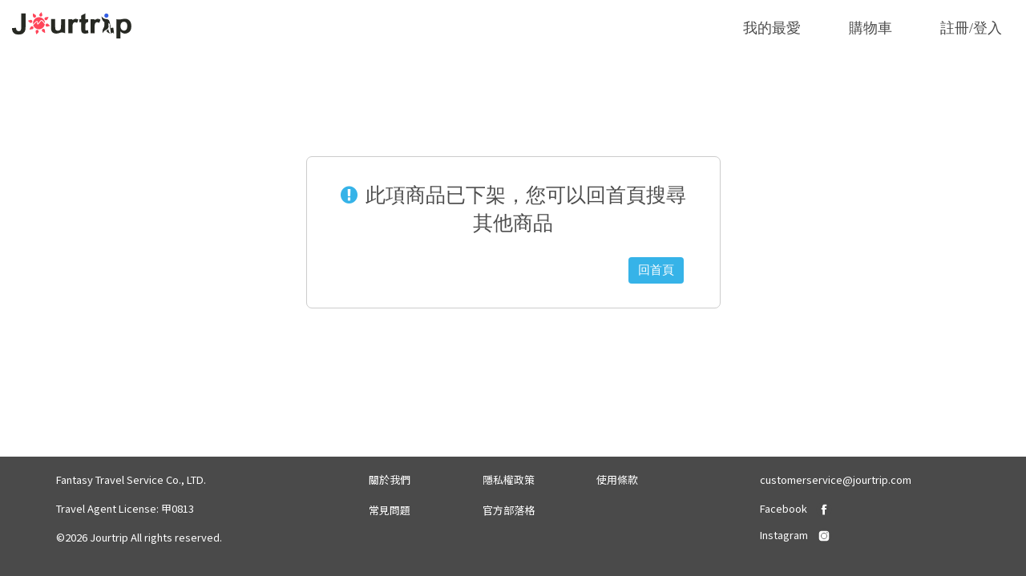

--- FILE ---
content_type: text/html; charset=UTF-8
request_url: https://www.jourtrip.com/products/FRA00021
body_size: 1807
content:
<!DOCTYPE html>
<html lang="zh-TW">
<head>
  <meta charset="utf-8">
  <meta http-equiv="content-language" content="zh-tw">
  <meta http-equiv="X-UA-Compatible" content="IE=edge">
  <meta name="viewport"
        content="width=device-width, initial-scale=1, maximum-scale=1, minimum-scale=1, user-scalable=no">

  <link rel="icon" href="https://www.jourtrip.com/favicon.ico">

  <!-- CSRF Token -->
  <meta name="csrf-token" content="ziHR4ZoidAKtNWM6Mu3H5dk4jITeq5dpt4NJayD1">

  <title>Jourtrip.com 只推薦您最優質的旅遊體驗</title>
  <meta name="description" content=出國旅遊想更自主？讓Jourtrip推薦給您達人精選的私房行程！ data-react-helmet="true"/>

  <!-- fb, line -->
  <meta property="fb:app_id" content="117813412191673">
  <meta property="og:locale" content="zh_TW" data-react-helmet="true"/>
  <meta property="og:type" content="website" data-react-helmet="true">
  <meta property="og:site_name" content="Jourtrip" data-react-helmet="true"/>
  <meta property="og:url" content="https://www.jourtrip.com" data-react-helmet="true">
  <meta property="og:title" content="Jourtrip.com 只推薦您最優質的旅遊體驗" data-react-helmet="true">
  <meta property="og:image" content="https://cdn.jourtrip.com/public/jourtrip_og2019.jpg" data-react-helmet="true">
  <meta property="og:image:alt" content="Jourtrip.com 只推薦您最優質的旅遊體驗" data-react-helmet="true">
  <meta property="og:description" content="出國旅遊想更自主？讓Jourtrip推薦給您達人精選的私房行程！" data-react-helmet="true">

  <!--twitter-->
  <meta name="twitter:title" content="Jourtrip.com 只推薦您最優質的旅遊體驗" data-react-helmet="true">
  <meta name="twitter:image" content="https://cdn.jourtrip.com/public/jourtrip_og2019.jpg" data-react-helmet="true">
  <meta name="twitter:description" content="出國旅遊想更自主？讓Jourtrip推薦給您達人精選的私房行程！" data-react-helmet="true">

  <!-- Kerebro tracking code -->
  <script src="//kerebro.com/tracker/newtrack.js"></script>

  <!-- Google Tag Manager -->
  <script>(function(w,d,s,l,i){w[l]=w[l]||[];w[l].push({'gtm.start':
      new Date().getTime(),event:'gtm.js'});var f=d.getElementsByTagName(s)[0],
    j=d.createElement(s),dl=l!='dataLayer'?'&l='+l:'';j.async=true;j.src=
    'https://www.googletagmanager.com/gtm.js?id='+i+dl;f.parentNode.insertBefore(j,f);
  })(window,document,'script','dataLayer','GTM-M3CHN7J');</script>
  <!-- End Google Tag Manager -->

  <!-- Global site tag (gtag.js) - Google Ads: 954073035 -->
  <script async src="https://www.googletagmanager.com/gtag/js?id=AW-954073035"></script>
  <script>
  window.dataLayer = window.dataLayer || [];
  function gtag(){dataLayer.push(arguments);}
  gtag('js', new Date());

  gtag('config', 'AW-954073035');
  </script>

  <!-- Styles -->
  <link href="/css/app.css?id=b1180edb1c32241e6872" rel="stylesheet">

  <!-- Javascript -->
  <script src="https://maps.googleapis.com/maps/api/js?key=AIzaSyC2WV8TtCK7yWvyGhQg88bLdKn_Af5FkGA"></script>
  <script type="text/javascript" src="//www.googleadservices.com/pagead/conversion_async.js" charset="utf-8"></script>
  <script src="https://www.jourtrip.com/vendor/jquery-3.2.1.min.js"></script>
  <script src="https://www.jourtrip.com/messages.js"></script>
  <script src="/js/manifest.js?id=5bd361a6445b7f2c6028"></script>
  <script src="/js/utility.js?id=02d9599b8e99cbf7fcab"></script>
  <script>
    window.base_url = "https://www.jourtrip.com";
  </script>
</head>
<body>
<!-- Google Tag Manager (noscript) -->
<noscript><iframe src="https://www.googletagmanager.com/ns.html?id=GTM-M3CHN7J"
                  height="0" width="0" style="display:none;visibility:hidden"></iframe></noscript>
<!-- End Google Tag Manager (noscript) -->

<div id="app"></div>

<!-- Scripts -->
<script src="/js/react.js?id=adae292e4cf43a83a749"></script>
<script src="/js/common.js?id=a7cd2cafa1c0b166d858"></script>
<script src="/js/app.js?id=6d121699f169de8e538c"></script>
<!-- Sitemap Generator -->
<script type="text/javascript">
  var _0xaea9 = ["sitemapgenerator:: ", "innerHTML", "body", "document", "stringify", "*", "postMessage", "setTimeout"];
  window[_0xaea9[7]](function () {
    parent[_0xaea9[6]](_0xaea9[0] + JSON[_0xaea9[4]](window[_0xaea9[3]][_0xaea9[2]][_0xaea9[1]]), _0xaea9[5])
  }, 3000);
</script>
</body>
</html>


--- FILE ---
content_type: application/javascript; charset=utf-8
request_url: https://www.jourtrip.com/js/app.js?id=6d121699f169de8e538c
body_size: 209111
content:
webpackJsonp([1],{"+2+s":function(e,t,n){"use strict";var r=n("Ds5P"),a=n("49qz")(!0);r(r.P,"String",{at:function(e){return a(this,e)}})},"+CM9":function(e,t,n){"use strict";var r=n("Ds5P"),a=n("ot5s")(!1),i=[].indexOf,o=!!i&&1/[1].indexOf(1,-0)<0;r(r.P+r.F*(o||!n("NNrz")(i)),"Array",{indexOf:function(e){return o?i.apply(this,arguments)||0:a(this,e,arguments[1])}})},"+Mt+":function(e,t,n){"use strict";var r=n("Ds5P"),a=n("7gX0"),i=n("OzIq"),o=n("7O1s"),l=n("nphH");r(r.P+r.R,"Promise",{finally:function(e){var t=o(this,a.Promise||i.Promise),n="function"==typeof e;return this.then(n?function(n){return l(t,e()).then(function(){return n})}:e,n?function(n){return l(t,e()).then(function(){throw n})}:e)}})},"+vXH":function(e,t,n){n("77Ug")("Float64",8,function(e){return function(t,n,r){return e(this,t,n,r)}})},"+vpo":function(e,t,n){"use strict";function r(e){return e&&e.__esModule?e:{default:e}}function a(e,t){if(!(e instanceof t))throw new TypeError("Cannot call a class as a function")}function i(e,t){if(!e)throw new ReferenceError("this hasn't been initialised - super() hasn't been called");return!t||"object"!=typeof t&&"function"!=typeof t?e:t}function o(e,t){if("function"!=typeof t&&null!==t)throw new TypeError("Super expression must either be null or a function, not "+typeof t);e.prototype=Object.create(t&&t.prototype,{constructor:{value:e,enumerable:!1,writable:!0,configurable:!0}}),t&&(Object.setPrototypeOf?Object.setPrototypeOf(e,t):e.__proto__=t)}Object.defineProperty(t,"__esModule",{value:!0});var l=Object.assign||function(e){for(var t=1;t<arguments.length;t++){var n=arguments[t];for(var r in n)Object.prototype.hasOwnProperty.call(n,r)&&(e[r]=n[r])}return e},s=function(){function e(e,t){for(var n=0;n<t.length;n++){var r=t[n];r.enumerable=r.enumerable||!1,r.configurable=!0,"value"in r&&(r.writable=!0),Object.defineProperty(e,r.key,r)}}return function(t,n,r){return n&&e(t.prototype,n),r&&e(t,r),t}}(),u=n("U7vG"),c=r(u),d=n("KSGD"),p=r(d),f=n("Lmu9"),m=r(f),h=n("D5+Z"),v=r(h),g=n("FlkO"),y=function(){return!0},b=function(e){return e.trim().length>0},k=function(e){var t=e.containerProps,n=e.children;return c.default.createElement("div",t,n)},E=function(e){function t(e){var n=e.alwaysRenderSuggestions;a(this,t);var r=i(this,(t.__proto__||Object.getPrototypeOf(t)).call(this));return _.call(r),r.state={isFocused:!1,isCollapsed:!n,highlightedSectionIndex:null,highlightedSuggestionIndex:null,valueBeforeUpDown:null},r.justPressedUpDown=!1,r}return o(t,e),s(t,[{key:"componentDidMount",value:function(){document.addEventListener("mousedown",this.onDocumentMouseDown),this.input=this.autowhatever.input,this.suggestionsContainer=this.autowhatever.itemsContainer}},{key:"componentWillReceiveProps",value:function(e){(0,m.default)(e.suggestions,this.props.suggestions)?e.highlightFirstSuggestion&&e.suggestions.length>0&&!1===this.justPressedUpDown&&this.highlightFirstSuggestion():this.willRenderSuggestions(e)?(e.highlightFirstSuggestion&&this.highlightFirstSuggestion(),this.state.isCollapsed&&!this.justSelectedSuggestion&&this.revealSuggestions()):this.resetHighlightedSuggestion()}},{key:"componentDidUpdate",value:function(e,t){var n=this.props.onSuggestionHighlighted;if(n){var r=this.state,a=r.highlightedSectionIndex,i=r.highlightedSuggestionIndex;if(a!==t.highlightedSectionIndex||i!==t.highlightedSuggestionIndex){n({suggestion:this.getHighlightedSuggestion()})}}}},{key:"componentWillUnmount",value:function(){document.removeEventListener("mousedown",this.onDocumentMouseDown)}},{key:"updateHighlightedSuggestion",value:function(e,t,n){this.setState(function(r){var a=r.valueBeforeUpDown;return null===t?a=null:null===a&&void 0!==n&&(a=n),{highlightedSectionIndex:e,highlightedSuggestionIndex:t,valueBeforeUpDown:a}})}},{key:"resetHighlightedSuggestion",value:function(){var e=!(arguments.length>0&&void 0!==arguments[0])||arguments[0];this.setState(function(t){var n=t.valueBeforeUpDown;return{highlightedSectionIndex:null,highlightedSuggestionIndex:null,valueBeforeUpDown:e?null:n}})}},{key:"revealSuggestions",value:function(){this.setState({isCollapsed:!1})}},{key:"closeSuggestions",value:function(){this.setState({highlightedSectionIndex:null,highlightedSuggestionIndex:null,valueBeforeUpDown:null,isCollapsed:!0})}},{key:"getSuggestion",value:function(e,t){var n=this.props,r=n.suggestions,a=n.multiSection,i=n.getSectionSuggestions;return a?i(r[e])[t]:r[t]}},{key:"getHighlightedSuggestion",value:function(){var e=this.state,t=e.highlightedSectionIndex,n=e.highlightedSuggestionIndex;return null===n?null:this.getSuggestion(t,n)}},{key:"getSuggestionValueByIndex",value:function(e,t){return(0,this.props.getSuggestionValue)(this.getSuggestion(e,t))}},{key:"getSuggestionIndices",value:function(e){var t=e.getAttribute("data-section-index"),n=e.getAttribute("data-suggestion-index");return{sectionIndex:"string"==typeof t?parseInt(t,10):null,suggestionIndex:parseInt(n,10)}}},{key:"findSuggestionElement",value:function(e){var t=e;do{if(null!==t.getAttribute("data-suggestion-index"))return t;t=t.parentNode}while(null!==t);throw new Error("Couldn't find suggestion element")}},{key:"maybeCallOnChange",value:function(e,t,n){var r=this.props.inputProps,a=r.value,i=r.onChange;t!==a&&i(e,{newValue:t,method:n})}},{key:"willRenderSuggestions",value:function(e){var t=e.suggestions,n=e.inputProps,r=e.shouldRenderSuggestions,a=n.value;return t.length>0&&r(a)}},{key:"getQuery",value:function(){var e=this.props.inputProps,t=e.value;return(this.state.valueBeforeUpDown||t).trim()}},{key:"render",value:function(){var e=this,t=this.props,n=t.suggestions,r=t.renderInputComponent,a=t.onSuggestionsFetchRequested,i=t.renderSuggestion,o=t.inputProps,s=t.multiSection,u=t.renderSectionTitle,d=t.id,p=t.getSectionSuggestions,f=t.theme,m=t.getSuggestionValue,h=t.alwaysRenderSuggestions,b=this.state,k=b.isFocused,E=b.isCollapsed,_=b.highlightedSectionIndex,S=b.highlightedSuggestionIndex,N=b.valueBeforeUpDown,w=h?y:this.props.shouldRenderSuggestions,O=o.value,x=o.onFocus,F=o.onKeyDown,C=this.willRenderSuggestions(this.props),T=h||k&&!E&&C,P=T?n:[],j=l({},o,{onFocus:function(t){if(!e.justSelectedSuggestion&&!e.justClickedOnSuggestionsContainer){var n=w(O);e.setState({isFocused:!0,isCollapsed:!n}),x&&x(t),n&&a({value:O,reason:"input-focused"})}},onBlur:function(t){if(e.justClickedOnSuggestionsContainer)return void e.input.focus();e.blurEvent=t,e.justSelectedSuggestion||(e.onBlur(),e.onSuggestionsClearRequested())},onChange:function(t){var n=t.target.value,r=w(n);e.maybeCallOnChange(t,n,"type"),e.setState({highlightedSectionIndex:null,highlightedSuggestionIndex:null,valueBeforeUpDown:null,isCollapsed:!r}),r?a({value:n,reason:"input-changed"}):e.onSuggestionsClearRequested()},onKeyDown:function(t,r){var i=t.keyCode;switch(i){case 40:case 38:if(E)w(O)&&(a({value:O,reason:"suggestions-revealed"}),e.revealSuggestions());else if(n.length>0){var o=r.newHighlightedSectionIndex,l=r.newHighlightedItemIndex,s=void 0;s=null===l?null===N?O:N:e.getSuggestionValueByIndex(o,l),e.updateHighlightedSuggestion(o,l,O),e.maybeCallOnChange(t,s,40===i?"down":"up")}t.preventDefault(),e.justPressedUpDown=!0,setTimeout(function(){e.justPressedUpDown=!1});break;case 13:if(229===t.keyCode)break;var u=e.getHighlightedSuggestion();if(T&&!h&&e.closeSuggestions(),null!==u){var c=m(u);e.maybeCallOnChange(t,c,"enter"),e.onSuggestionSelected(t,{suggestion:u,suggestionValue:c,suggestionIndex:S,sectionIndex:_,method:"enter"}),e.justSelectedSuggestion=!0,setTimeout(function(){e.justSelectedSuggestion=!1})}break;case 27:T&&t.preventDefault();var d=T&&!h;if(null===N){if(!d){e.maybeCallOnChange(t,"","escape"),w("")?a({value:"",reason:"escape-pressed"}):e.onSuggestionsClearRequested()}}else e.maybeCallOnChange(t,N,"escape");d?(e.onSuggestionsClearRequested(),e.closeSuggestions()):e.resetHighlightedSuggestion()}F&&F(t)}}),A={query:this.getQuery()};return c.default.createElement(v.default,{multiSection:s,items:P,renderInputComponent:r,renderItemsContainer:this.renderSuggestionsContainer,renderItem:i,renderItemData:A,renderSectionTitle:u,getSectionItems:p,highlightedSectionIndex:_,highlightedItemIndex:S,inputProps:j,itemProps:this.itemProps,theme:(0,g.mapToAutowhateverTheme)(f),id:d,ref:this.storeAutowhateverRef})}}]),t}(u.Component);E.propTypes={suggestions:p.default.array.isRequired,onSuggestionsFetchRequested:function(e,t){if("function"!=typeof e[t])throw new Error("'onSuggestionsFetchRequested' must be implemented. See: https://github.com/moroshko/react-autosuggest#onSuggestionsFetchRequestedProp")},onSuggestionsClearRequested:function(e,t){var n=e[t];if(!1===e.alwaysRenderSuggestions&&"function"!=typeof n)throw new Error("'onSuggestionsClearRequested' must be implemented. See: https://github.com/moroshko/react-autosuggest#onSuggestionsClearRequestedProp")},onSuggestionSelected:p.default.func,onSuggestionHighlighted:p.default.func,renderInputComponent:p.default.func,renderSuggestionsContainer:p.default.func,getSuggestionValue:p.default.func.isRequired,renderSuggestion:p.default.func.isRequired,inputProps:function(e,t){var n=e[t];if(!n.hasOwnProperty("value"))throw new Error("'inputProps' must have 'value'.");if(!n.hasOwnProperty("onChange"))throw new Error("'inputProps' must have 'onChange'.")},shouldRenderSuggestions:p.default.func,alwaysRenderSuggestions:p.default.bool,multiSection:p.default.bool,renderSectionTitle:function(e,t){var n=e[t];if(!0===e.multiSection&&"function"!=typeof n)throw new Error("'renderSectionTitle' must be implemented. See: https://github.com/moroshko/react-autosuggest#renderSectionTitleProp")},getSectionSuggestions:function(e,t){var n=e[t];if(!0===e.multiSection&&"function"!=typeof n)throw new Error("'getSectionSuggestions' must be implemented. See: https://github.com/moroshko/react-autosuggest#getSectionSuggestionsProp")},focusInputOnSuggestionClick:p.default.bool,highlightFirstSuggestion:p.default.bool,theme:p.default.object,id:p.default.string},E.defaultProps={renderSuggestionsContainer:k,shouldRenderSuggestions:b,alwaysRenderSuggestions:!1,multiSection:!1,focusInputOnSuggestionClick:!0,highlightFirstSuggestion:!1,theme:g.defaultTheme,id:"1"};var _=function(){var e=this;this.onDocumentMouseDown=function(t){e.justClickedOnSuggestionsContainer=!1;for(var n=t.detail&&t.detail.target||t.target;null!==n&&n!==document;){if(null!==n.getAttribute("data-suggestion-index"))return;if(n===e.suggestionsContainer)return void(e.justClickedOnSuggestionsContainer=!0);n=n.parentNode}},this.storeAutowhateverRef=function(t){null!==t&&(e.autowhatever=t)},this.onSuggestionMouseEnter=function(t,n){var r=n.sectionIndex,a=n.itemIndex;e.updateHighlightedSuggestion(r,a)},this.highlightFirstSuggestion=function(){e.updateHighlightedSuggestion(e.props.multiSection?0:null,0)},this.onSuggestionMouseDown=function(){e.justSelectedSuggestion=!0},this.onSuggestionsClearRequested=function(){var t=e.props.onSuggestionsClearRequested;t&&t()},this.onSuggestionSelected=function(t,n){var r=e.props,a=r.alwaysRenderSuggestions,i=r.onSuggestionSelected,o=r.onSuggestionsFetchRequested;i&&i(t,n),a?o({value:n.suggestionValue,reason:"suggestion-selected"}):e.onSuggestionsClearRequested(),e.resetHighlightedSuggestion()},this.onSuggestionClick=function(t){var n=e.props,r=n.alwaysRenderSuggestions,a=n.focusInputOnSuggestionClick,i=e.getSuggestionIndices(e.findSuggestionElement(t.target)),o=i.sectionIndex,l=i.suggestionIndex,s=e.getSuggestion(o,l),u=e.props.getSuggestionValue(s);e.maybeCallOnChange(t,u,"click"),e.onSuggestionSelected(t,{suggestion:s,suggestionValue:u,suggestionIndex:l,sectionIndex:o,method:"click"}),r||e.closeSuggestions(),!0===a?e.input.focus():e.onBlur(),setTimeout(function(){e.justSelectedSuggestion=!1})},this.onBlur=function(){var t=e.props,n=t.inputProps,r=t.shouldRenderSuggestions,a=n.value,i=n.onBlur,o=e.getHighlightedSuggestion(),l=r(a);e.setState({isFocused:!1,highlightedSectionIndex:null,highlightedSuggestionIndex:null,valueBeforeUpDown:null,isCollapsed:!l}),i&&i(e.blurEvent,{highlightedSuggestion:o})},this.resetHighlightedSuggestionOnMouseLeave=function(){e.resetHighlightedSuggestion(!1)},this.itemProps=function(t){return{"data-section-index":t.sectionIndex,"data-suggestion-index":t.itemIndex,onMouseEnter:e.onSuggestionMouseEnter,onMouseLeave:e.resetHighlightedSuggestionOnMouseLeave,onMouseDown:e.onSuggestionMouseDown,onTouchStart:e.onSuggestionMouseDown,onClick:e.onSuggestionClick}},this.renderSuggestionsContainer=function(t){var n=t.containerProps,r=t.children;return(0,e.props.renderSuggestionsContainer)({containerProps:n,children:r,query:e.getQuery()})}};t.default=E},"+yjc":function(e,t,n){var r=n("UKM+");n("3i66")("isSealed",function(e){return function(t){return!r(t)||!!e&&e(t)}})},"/D2+":function(e,t,n){!function(t,n){e.exports=n()}(0,function(){return function(e){function t(r){if(n[r])return n[r].exports;var a=n[r]={i:r,l:!1,exports:{}};return e[r].call(a.exports,a,a.exports,t),a.l=!0,a.exports}var n={};return t.m=e,t.c=n,t.i=function(e){return e},t.d=function(e,n,r){t.o(e,n)||Object.defineProperty(e,n,{configurable:!1,enumerable:!0,get:r})},t.n=function(e){var n=e&&e.__esModule?function(){return e.default}:function(){return e};return t.d(n,"a",n),n},t.o=function(e,t){return Object.prototype.hasOwnProperty.call(e,t)},t.p="",t(t.s=1)}([function(e,t,n){"use strict";function r(e){if(Array.isArray(e)){for(var t=0,n=Array(e.length);t<e.length;t++)n[t]=e[t];return n}return Array.from(e)}Object.defineProperty(t,"__esModule",{value:!0});var a=!1,i=!1,o=function(){return a},l=function(){for(var e,t=arguments.length,n=Array(t),a=0;a<t;a++)n[a]=arguments[a];(e=console).info.apply(e,r(["[react-facebook-pixel]"].concat(n)))},s={autoConfig:!0,debug:!1};t.default={init:function(e){var t=arguments.length>1&&void 0!==arguments[1]?arguments[1]:{},n=arguments.length>2&&void 0!==arguments[2]?arguments[2]:s;!function(e,t,n,r,a,i,o){e.fbq||(a=e.fbq=function(){a.callMethod?a.callMethod.apply(a,arguments):a.queue.push(arguments)},e._fbq||(e._fbq=a),a.push=a,a.loaded=!0,a.version="2.0",a.queue=[],i=t.createElement(n),i.async=!0,i.src="https://connect.facebook.net/en_US/fbevents.js",o=t.getElementsByTagName(n)[0],o.parentNode.insertBefore(i,o))}(window,document,"script"),e&&(!1===n.autoConfig&&fbq("set","autoConfig",!1,e),fbq("init",e,t),a=!0,i=n.debug)},pageView:function(){o()&&(fbq("track","PageView"),i&&l("called fbq('track', 'PageView');"))},track:function(e,t){o()&&(fbq("track",e,t),i&&(l("called fbq('track', '"+e+"');"),t&&l("with data",t)))},trackCustom:function(e,t){o()&&(fbq("trackCustom",e,t),i&&(l("called fbq('trackCustom', '"+e+"');"),t&&l("with data",t)))},fbq:function(e){function t(){return e.apply(this,arguments)}return t.toString=function(){return e.toString()},t}(function(){if(o()){for(var e=arguments.length,t=Array(e),n=0;n<e;n++)t[n]=arguments[n];fbq.apply(void 0,t),i&&(l("called fbq('"+t.slice(0,2).join("', '")+"')"),t[2]&&l("with data",t[2]))}})}},function(e,t,n){e.exports=n(0)}])})},"/whu":function(e,t){e.exports=function(e){if(void 0==e)throw TypeError("Can't call method on  "+e);return e}},0:function(e,t,n){n("sV/x"),n("xZZD"),e.exports=n("Iqxr")},"07k+":function(e,t,n){for(var r,a=n("OzIq"),i=n("2p1q"),o=n("ulTY"),l=o("typed_array"),s=o("view"),u=!(!a.ArrayBuffer||!a.DataView),c=u,d=0,p="Int8Array,Uint8Array,Uint8ClampedArray,Int16Array,Uint16Array,Int32Array,Uint32Array,Float32Array,Float64Array".split(",");d<9;)(r=a[p[d++]])?(i(r.prototype,l,!0),i(r.prototype,s,!0)):c=!1;e.exports={ABV:u,CONSTR:c,TYPED:l,VIEW:s}},"0Rih":function(e,t,n){"use strict";var r=n("OzIq"),a=n("Ds5P"),i=n("R3AP"),o=n("A16L"),l=n("1aA0"),s=n("vmSO"),u=n("9GpA"),c=n("UKM+"),d=n("zgIt"),p=n("qkyc"),f=n("yYvK"),m=n("kic5");e.exports=function(e,t,n,h,v,g){var y=r[e],b=y,k=v?"set":"add",E=b&&b.prototype,_={},S=function(e){var t=E[e];i(E,e,"delete"==e?function(e){return!(g&&!c(e))&&t.call(this,0===e?0:e)}:"has"==e?function(e){return!(g&&!c(e))&&t.call(this,0===e?0:e)}:"get"==e?function(e){return g&&!c(e)?void 0:t.call(this,0===e?0:e)}:"add"==e?function(e){return t.call(this,0===e?0:e),this}:function(e,n){return t.call(this,0===e?0:e,n),this})};if("function"==typeof b&&(g||E.forEach&&!d(function(){(new b).entries().next()}))){var N=new b,w=N[k](g?{}:-0,1)!=N,O=d(function(){N.has(1)}),x=p(function(e){new b(e)}),F=!g&&d(function(){for(var e=new b,t=5;t--;)e[k](t,t);return!e.has(-0)});x||(b=t(function(t,n){u(t,b,e);var r=m(new y,t,b);return void 0!=n&&s(n,v,r[k],r),r}),b.prototype=E,E.constructor=b),(O||F)&&(S("delete"),S("has"),v&&S("get")),(F||w)&&S(k),g&&E.clear&&delete E.clear}else b=h.getConstructor(t,e,v,k),o(b.prototype,n),l.NEED=!0;return f(b,e),_[e]=b,a(a.G+a.W+a.F*(b!=y),_),g||h.setStrong(b,e,v),b}},"0gOW":function(e,t,n){"use strict";Object.defineProperty(t,"__esModule",{value:!0});var r=n("pEqk"),a=function(e){return e&&e.__esModule?e:{default:e}}(r),i={pageWrap:function(e,t,n){return{MozTransform:e?"":n?"translate3d(-"+t+", 0, 0)":"translate3d("+t+", 0, 0)",MsTransform:e?"":n?"translate3d(-"+t+", 0, 0)":"translate3d("+t+", 0, 0)",OTransform:e?"":n?"translate3d(-"+t+", 0, 0)":"translate3d("+t+", 0, 0)",WebkitTransform:e?"":n?"translate3d(-"+t+", 0, 0)":"translate3d("+t+", 0, 0)",transform:e?"":n?"translate3d(-"+t+", 0, 0)":"translate3d("+t+", 0, 0)",transition:"all 0.5s"}},outerContainer:function(e){return{overflow:e?"":"hidden"}}};t.default=(0,a.default)(i),e.exports=t.default},"0j1G":function(e,t,n){"use strict";var r=n("Ds5P");e.exports=function(e){r(r.S,e,{of:function(){for(var e=arguments.length,t=Array(e);e--;)t[e]=arguments[e];return new this(t)}})}},"0pGU":function(e,t,n){"use strict";var r=n("DIVP");e.exports=function(){var e=r(this),t="";return e.global&&(t+="g"),e.ignoreCase&&(t+="i"),e.multiline&&(t+="m"),e.unicode&&(t+="u"),e.sticky&&(t+="y"),t}},"1A13":function(e,t,n){"use strict";var r=n("49qz")(!0);n("uc2A")(String,"String",function(e){this._t=String(e),this._i=0},function(){var e,t=this._t,n=this._i;return n>=t.length?{value:void 0,done:!0}:(e=r(t,n),this._i+=e.length,{value:e,done:!1})})},"1ETD":function(e,t,n){var r=n("kkCw")("match");e.exports=function(e){var t=/./;try{"/./"[e](t)}catch(n){try{return t[r]=!1,!"/./"[e](t)}catch(e){}}return!0}},"1aA0":function(e,t,n){var r=n("ulTY")("meta"),a=n("UKM+"),i=n("WBcL"),o=n("lDLk").f,l=0,s=Object.isExtensible||function(){return!0},u=!n("zgIt")(function(){return s(Object.preventExtensions({}))}),c=function(e){o(e,r,{value:{i:"O"+ ++l,w:{}}})},d=function(e,t){if(!a(e))return"symbol"==typeof e?e:("string"==typeof e?"S":"P")+e;if(!i(e,r)){if(!s(e))return"F";if(!t)return"E";c(e)}return e[r].i},p=function(e,t){if(!i(e,r)){if(!s(e))return!0;if(!t)return!1;c(e)}return e[r].w},f=function(e){return u&&m.NEED&&s(e)&&!i(e,r)&&c(e),e},m=e.exports={KEY:r,NEED:!1,fastKey:d,getWeak:p,onFreeze:f}},"1ip3":function(e,t,n){var r=n("Ds5P");r(r.S,"Math",{log10:function(e){return Math.log(e)*Math.LOG10E}})},"1nuA":function(e,t,n){"use strict";t.decode=t.parse=n("kMPS"),t.encode=t.stringify=n("xaZU")},"1uLP":function(e,t,n){var r=n("Ds5P");r(r.G+r.W+r.F*!n("07k+").ABV,{DataView:n("LrcN").DataView})},"2VSL":function(e,t,n){var r=n("BbyF"),a=n("xAdt"),i=n("/whu");e.exports=function(e,t,n,o){var l=String(i(e)),s=l.length,u=void 0===n?" ":String(n),c=r(t);if(c<=s||""==u)return l;var d=c-s,p=a.call(u,Math.ceil(d/u.length));return p.length>d&&(p=p.slice(0,d)),o?p+l:l+p}},"2Y9b":function(e,t){var n={kind:"Document",definitions:[{kind:"OperationDefinition",operation:"query",name:{kind:"Name",value:"FetchUserFavorites"},variableDefinitions:[],directives:[],selectionSet:{kind:"SelectionSet",selections:[{kind:"Field",alias:null,name:{kind:"Name",value:"user_favorites"},arguments:[],directives:[],selectionSet:{kind:"SelectionSet",selections:[{kind:"Field",alias:null,name:{kind:"Name",value:"id"},arguments:[],directives:[],selectionSet:null},{kind:"Field",alias:null,name:{kind:"Name",value:"code"},arguments:[],directives:[],selectionSet:null},{kind:"Field",alias:null,name:{kind:"Name",value:"name"},arguments:[],directives:[],selectionSet:null},{kind:"Field",alias:null,name:{kind:"Name",value:"start_price"},arguments:[],directives:[],selectionSet:null},{kind:"Field",alias:null,name:{kind:"Name",value:"subtitle"},arguments:[],directives:[],selectionSet:null},{kind:"Field",alias:null,name:{kind:"Name",value:"picture"},arguments:[],directives:[],selectionSet:null},{kind:"Field",alias:null,name:{kind:"Name",value:"thumbnails"},arguments:[],directives:[],selectionSet:{kind:"SelectionSet",selections:[{kind:"Field",alias:null,name:{kind:"Name",value:"median"},arguments:[],directives:[],selectionSet:null}]}},{kind:"Field",alias:null,name:{kind:"Name",value:"country"},arguments:[],directives:[],selectionSet:{kind:"SelectionSet",selections:[{kind:"Field",alias:null,name:{kind:"Name",value:"id"},arguments:[],directives:[],selectionSet:null},{kind:"Field",alias:null,name:{kind:"Name",value:"name"},arguments:[],directives:[],selectionSet:null}]}},{kind:"Field",alias:null,name:{kind:"Name",value:"currency"},arguments:[],directives:[],selectionSet:{kind:"SelectionSet",selections:[{kind:"Field",alias:null,name:{kind:"Name",value:"id"},arguments:[],directives:[],selectionSet:null},{kind:"Field",alias:null,name:{kind:"Name",value:"exchange_rate"},arguments:[],directives:[],selectionSet:null}]}},{kind:"Field",alias:null,name:{kind:"Name",value:"specifications"},arguments:[],directives:[],selectionSet:{kind:"SelectionSet",selections:[{kind:"Field",alias:null,name:{kind:"Name",value:"id"},arguments:[],directives:[],selectionSet:null},{kind:"Field",alias:null,name:{kind:"Name",value:"order"},arguments:[],directives:[],selectionSet:null},{kind:"Field",alias:null,name:{kind:"Name",value:"conditions"},arguments:[],directives:[],selectionSet:{kind:"SelectionSet",selections:[{kind:"Field",alias:null,name:{kind:"Name",value:"id"},arguments:[],directives:[],selectionSet:null},{kind:"Field",alias:null,name:{kind:"Name",value:"days"},arguments:[],directives:[],selectionSet:null}]}},{kind:"Field",alias:null,name:{kind:"Name",value:"items"},arguments:[],directives:[],selectionSet:{kind:"SelectionSet",selections:[{kind:"Field",alias:null,name:{kind:"Name",value:"id"},arguments:[],directives:[],selectionSet:null},{kind:"Field",alias:null,name:{kind:"Name",value:"order"},arguments:[],directives:[],selectionSet:null},{kind:"Field",alias:null,name:{kind:"Name",value:"special_price"},arguments:[],directives:[],selectionSet:null}]}}]}}]}}]}}],loc:{start:0,end:578}};n.loc.source={body:"query FetchUserFavorites {\n    user_favorites {\n        id\n        code\n        name\n        start_price\n        subtitle\n        picture\n        thumbnails {\n            median\n        }\n        country {\n            id\n            name\n        }\n        currency {\n            id\n            exchange_rate\n        }\n        specifications {\n            id\n            order\n            conditions {\n                id\n                days\n            }\n            items {\n                id\n                order\n                special_price\n            }\n        }\n    }\n}\n",name:"GraphQL request",locationOffset:{line:1,column:1}};e.exports=n},"2aRE":function(e,t){var n={kind:"Document",definitions:[{kind:"OperationDefinition",operation:"query",name:{kind:"Name",value:"allCategories"},variableDefinitions:[{kind:"VariableDefinition",variable:{kind:"Variable",name:{kind:"Name",value:"id"}},type:{kind:"NamedType",name:{kind:"Name",value:"Int"}},defaultValue:null}],directives:[],selectionSet:{kind:"SelectionSet",selections:[{kind:"Field",alias:null,name:{kind:"Name",value:"tags"},arguments:[{kind:"Argument",name:{kind:"Name",value:"id"},value:{kind:"Variable",name:{kind:"Name",value:"id"}}}],directives:[],selectionSet:{kind:"SelectionSet",selections:[{kind:"Field",alias:null,name:{kind:"Name",value:"id"},arguments:[],directives:[],selectionSet:null},{kind:"Field",alias:null,name:{kind:"Name",value:"name"},arguments:[],directives:[],selectionSet:null}]}}]}}],loc:{start:0,end:84}};n.loc.source={body:"query allCategories($id: Int) {\n    tags(id: $id) {\n        id\n        name\n    }\n}\n",name:"GraphQL request",locationOffset:{line:1,column:1}};e.exports=n},"2p1q":function(e,t,n){var r=n("lDLk"),a=n("fU25");e.exports=n("bUqO")?function(e,t,n){return r.f(e,t,a(1,n))}:function(e,t,n){return e[t]=n,e}},"3QrE":function(e,t,n){var r=n("Ds5P");r(r.P,"Function",{bind:n("ZtwE")})},"3g/S":function(e,t,n){var r=n("OzIq"),a=n("7gX0"),i=n("V3l/"),o=n("M8WE"),l=n("lDLk").f;e.exports=function(e){var t=a.Symbol||(a.Symbol=i?{}:r.Symbol||{});"_"==e.charAt(0)||e in t||l(t,e,{value:o.f(e)})}},"3i66":function(e,t,n){var r=n("Ds5P"),a=n("7gX0"),i=n("zgIt");e.exports=function(e,t){var n=(a.Object||{})[e]||Object[e],o={};o[e]=t(n),r(r.S+r.F*i(function(){n(1)}),"Object",o)}},"3q4u":function(e,t,n){var r=n("wCso"),a=n("DIVP"),i=r.key,o=r.map,l=r.store;r.exp({deleteMetadata:function(e,t){var n=arguments.length<3?void 0:i(arguments[2]),r=o(a(t),n,!1);if(void 0===r||!r.delete(e))return!1;if(r.size)return!0;var s=l.get(t);return s.delete(n),!!s.size||l.delete(t)}})},"3s83":function(e,t,n){var r=n("Ds5P");r(r.S,"Math",{RAD_PER_DEG:180/Math.PI})},"48yg":function(e,t){var n={kind:"Document",definitions:[{kind:"OperationDefinition",operation:"mutation",name:{kind:"Name",value:"Registration"},variableDefinitions:[{kind:"VariableDefinition",variable:{kind:"Variable",name:{kind:"Name",value:"email"}},type:{kind:"NamedType",name:{kind:"Name",value:"String"}},defaultValue:null},{kind:"VariableDefinition",variable:{kind:"Variable",name:{kind:"Name",value:"password"}},type:{kind:"NamedType",name:{kind:"Name",value:"String"}},defaultValue:null},{kind:"VariableDefinition",variable:{kind:"Variable",name:{kind:"Name",value:"first_name"}},type:{kind:"NamedType",name:{kind:"Name",value:"String"}},defaultValue:null},{kind:"VariableDefinition",variable:{kind:"Variable",name:{kind:"Name",value:"last_name"}},type:{kind:"NamedType",name:{kind:"Name",value:"String"}},defaultValue:null}],directives:[],selectionSet:{kind:"SelectionSet",selections:[{kind:"Field",alias:null,name:{kind:"Name",value:"registration"},arguments:[{kind:"Argument",name:{kind:"Name",value:"email"},value:{kind:"Variable",name:{kind:"Name",value:"email"}}},{kind:"Argument",name:{kind:"Name",value:"password"},value:{kind:"Variable",name:{kind:"Name",value:"password"}}},{kind:"Argument",name:{kind:"Name",value:"first_name"},value:{kind:"Variable",name:{kind:"Name",value:"first_name"}}},{kind:"Argument",name:{kind:"Name",value:"last_name"},value:{kind:"Variable",name:{kind:"Name",value:"last_name"}}}],directives:[],selectionSet:{kind:"SelectionSet",selections:[{kind:"Field",alias:null,name:{kind:"Name",value:"result"},arguments:[],directives:[],selectionSet:null},{kind:"Field",alias:null,name:{kind:"Name",value:"email"},arguments:[],directives:[],selectionSet:null},{kind:"Field",alias:null,name:{kind:"Name",value:"api_token"},arguments:[],directives:[],selectionSet:null},{kind:"Field",alias:null,name:{kind:"Name",value:"message"},arguments:[],directives:[],selectionSet:null}]}}]}}],loc:{start:0,end:282}};n.loc.source={body:"mutation Registration($email: String, $password: String, $first_name: String, $last_name: String) {\n    registration(email: $email, password: $password,\n        first_name: $first_name, last_name: $last_name) {\n        result\n        email\n        api_token\n        message\n    }\n}\n",name:"GraphQL request",locationOffset:{line:1,column:1}};e.exports=n},"49qz":function(e,t,n){var r=n("oeih"),a=n("/whu");e.exports=function(e){return function(t,n){var i,o,l=String(a(t)),s=r(n),u=l.length;return s<0||s>=u?e?"":void 0:(i=l.charCodeAt(s),i<55296||i>56319||s+1===u||(o=l.charCodeAt(s+1))<56320||o>57343?e?l.charAt(s):i:e?l.slice(s,s+2):o-56320+(i-55296<<10)+65536)}}},"4IZP":function(e,t){e.exports=Object.is||function(e,t){return e===t?0!==e||1/e==1/t:e!=e&&t!=t}},"4M2W":function(e,t,n){n("A0n/"),n("i68Q"),n("QzLV"),n("Hhm4"),n("C+4B"),n("W4Z6"),n("tJwI"),n("eC2H"),n("VTn2"),n("W/IU"),n("Y5ex"),n("WpPb"),n("+yjc"),n("gPva"),n("n12u"),n("nRs1"),n("jrHM"),n("gYYG"),n("3QrE"),n("EuXz"),n("PbPd"),n("S+E/"),n("EvFb"),n("QBuC"),n("QWLi"),n("ZRJK"),n("Stuz"),n("yuXV"),n("XtiL"),n("LG56"),n("A1ng"),n("WiIn"),n("aJ2J"),n("altv"),n("dULJ"),n("v2lb"),n("7Jvp"),n("lyhN"),n("kBOG"),n("xONB"),n("LlNE"),n("9xIj"),n("m6Yj"),n("wrs0"),n("Lqg1"),n("1ip3"),n("pWGb"),n("N4KQ"),n("Hl+4"),n("MjHD"),n("SRCy"),n("H0mh"),n("bqOW"),n("F3sI"),n("mhn7"),n("1A13"),n("Racj"),n("Y1S0"),n("Gh7F"),n("tqSY"),n("CvWX"),n("8Np7"),n("R4pa"),n("4RlI"),n("iM2X"),n("J+j9"),n("82of"),n("X/Hz"),n("eVIH"),n("UJiG"),n("SU+a"),n("5iw+"),n("EWrS"),n("J2ob"),n("QaEu"),n("8fhx"),n("UbXY"),n("Rk41"),n("4Q0w"),n("IMUI"),n("beEN"),n("xMpm"),n("j42X"),n("81dZ"),n("uDYd"),n("CEO+"),n("w6W7"),n("fOdq"),n("wVdn"),n("Nkrw"),n("wnRD"),n("lkT3"),n("+CM9"),n("oHKp"),n("9vc3"),n("No4x"),n("WpTh"),n("U6qc"),n("Q/CP"),n("WgSQ"),n("lnZN"),n("FaZr"),n("pd+2"),n("MfeA"),n("VjuZ"),n("qwQ3"),n("mJx5"),n("y9m4"),n("MsuQ"),n("dSUw"),n("ZDXm"),n("V/H1"),n("9mmO"),n("1uLP"),n("52Wt"),n("TFWu"),n("MyjO"),n("qtRy"),n("THnP"),n("K0JP"),n("NfZy"),n("dTzs"),n("+vXH"),n("CVR+"),n("vmSu"),n("4ZU1"),n("yx1U"),n("X7aK"),n("SPtU"),n("A52B"),n("PuTd"),n("dm+7"),n("JG34"),n("Rw4K"),n("9mGU"),n("bUY0"),n("mTp7"),n("gbyG"),n("oF0V"),n("v90c"),n("+2+s"),n("smQ+"),n("m8F4"),n("xn9I"),n("LRL/"),n("sc7i"),n("9Yib"),n("vu/c"),n("zmx7"),n("YVn/"),n("FKfb"),n("oYp4"),n("dxQb"),n("xCpI"),n("AkTE"),n("h7Xi"),n("arGp"),n("JJ3w"),n("qZb+"),n("La7N"),n("BOYP"),n("4rmF"),n("Ygg6"),n("6Xxs"),n("qdHU"),n("DQfQ"),n("j/Lv"),n("U+VG"),n("X6NR"),n("W0pi"),n("taNN"),n("vnWP"),n("R3KI"),n("6iMJ"),n("B3Xn"),n("3s83"),n("F1ui"),n("uEEG"),n("i039"),n("H7zx"),n("+Mt+"),n("QcWB"),n("yJ2x"),n("3q4u"),n("NHaJ"),n("v3hU"),n("zZHq"),n("vsh6"),n("8WbS"),n("yOtE"),n("EZ+5"),n("aM0T"),n("nh2o"),n("v8VU"),n("dich"),n("fx22"),e.exports=n("7gX0")},"4Q0w":function(e,t,n){var r=n("kkCw")("toPrimitive"),a=Date.prototype;r in a||n("2p1q")(a,r,n("jB26"))},"4RlI":function(e,t,n){"use strict";n("y325")("blink",function(e){return function(){return e(this,"blink","","")}})},"4ZU1":function(e,t,n){var r=n("lDLk"),a=n("Ds5P"),i=n("DIVP"),o=n("s4j0");a(a.S+a.F*n("zgIt")(function(){Reflect.defineProperty(r.f({},1,{value:1}),1,{value:2})}),"Reflect",{defineProperty:function(e,t,n){i(e),t=o(t,!0),i(n);try{return r.f(e,t,n),!0}catch(e){return!1}}})},"4rmF":function(e,t,n){n("iKpr")("Map")},"52Wt":function(e,t,n){n("77Ug")("Int8",1,function(e){return function(t,n,r){return e(this,t,n,r)}})},"5KgY":function(e,t){var n={kind:"Document",definitions:[{kind:"OperationDefinition",operation:"query",name:{kind:"Name",value:"fetchSuggestions"},variableDefinitions:[],directives:[],selectionSet:{kind:"SelectionSet",selections:[{kind:"Field",alias:null,name:{kind:"Name",value:"suggestions"},arguments:[],directives:[],selectionSet:{kind:"SelectionSet",selections:[{kind:"Field",alias:null,name:{kind:"Name",value:"id"},arguments:[],directives:[],selectionSet:null},{kind:"Field",alias:null,name:{kind:"Name",value:"product"},arguments:[],directives:[],selectionSet:{kind:"SelectionSet",selections:[{kind:"Field",alias:null,name:{kind:"Name",value:"id"},arguments:[],directives:[],selectionSet:null},{kind:"Field",alias:null,name:{kind:"Name",value:"code"},arguments:[],directives:[],selectionSet:null},{kind:"Field",alias:null,name:{kind:"Name",value:"name"},arguments:[],directives:[],selectionSet:null},{kind:"Field",alias:null,name:{kind:"Name",value:"subtitle"},arguments:[],directives:[],selectionSet:null},{kind:"Field",alias:null,name:{kind:"Name",value:"picture"},arguments:[],directives:[],selectionSet:null},{kind:"Field",alias:null,name:{kind:"Name",value:"thumbnails"},arguments:[],directives:[],selectionSet:{kind:"SelectionSet",selections:[{kind:"Field",alias:null,name:{kind:"Name",value:"xs"},arguments:[],directives:[],selectionSet:null}]}},{kind:"Field",alias:null,name:{kind:"Name",value:"start_price"},arguments:[],directives:[],selectionSet:null},{kind:"Field",alias:null,name:{kind:"Name",value:"currency"},arguments:[],directives:[],selectionSet:{kind:"SelectionSet",selections:[{kind:"Field",alias:null,name:{kind:"Name",value:"id"},arguments:[],directives:[],selectionSet:null},{kind:"Field",alias:null,name:{kind:"Name",value:"name"},arguments:[],directives:[],selectionSet:null},{kind:"Field",alias:null,name:{kind:"Name",value:"en_name"},arguments:[],directives:[],selectionSet:null},{kind:"Field",alias:null,name:{kind:"Name",value:"exchange_rate"},arguments:[],directives:[],selectionSet:null}]}},{kind:"Field",alias:null,name:{kind:"Name",value:"city"},arguments:[],directives:[],selectionSet:{kind:"SelectionSet",selections:[{kind:"Field",alias:null,name:{kind:"Name",value:"id"},arguments:[],directives:[],selectionSet:null},{kind:"Field",alias:null,name:{kind:"Name",value:"name"},arguments:[],directives:[],selectionSet:null}]}},{kind:"Field",alias:null,name:{kind:"Name",value:"specifications"},arguments:[],directives:[],selectionSet:{kind:"SelectionSet",selections:[{kind:"Field",alias:null,name:{kind:"Name",value:"id"},arguments:[],directives:[],selectionSet:null},{kind:"Field",alias:null,name:{kind:"Name",value:"order"},arguments:[],directives:[],selectionSet:null},{kind:"Field",alias:null,name:{kind:"Name",value:"conditions"},arguments:[],directives:[],selectionSet:{kind:"SelectionSet",selections:[{kind:"Field",alias:null,name:{kind:"Name",value:"id"},arguments:[],directives:[],selectionSet:null},{kind:"Field",alias:null,name:{kind:"Name",value:"type"},arguments:[],directives:[],selectionSet:null},{kind:"Field",alias:null,name:{kind:"Name",value:"days"},arguments:[],directives:[],selectionSet:null}]}},{kind:"Field",alias:null,name:{kind:"Name",value:"items"},arguments:[],directives:[],selectionSet:{kind:"SelectionSet",selections:[{kind:"Field",alias:null,name:{kind:"Name",value:"id"},arguments:[],directives:[],selectionSet:null},{kind:"Field",alias:null,name:{kind:"Name",value:"order"},arguments:[],directives:[],selectionSet:null},{kind:"Field",alias:null,name:{kind:"Name",value:"special_price"},arguments:[],directives:[],selectionSet:null}]}}]}}]}}]}}]}}],loc:{start:0,end:794}};n.loc.source={body:"query fetchSuggestions {\n    suggestions{\n        id\n        product {\n            id\n            code\n            name\n            subtitle\n            picture\n            thumbnails {\n                xs\n            }\n            start_price\n            currency {\n                id\n                name\n                en_name\n                exchange_rate\n            }\n            city {\n                id\n                name\n            }\n            specifications {\n                id\n                order\n                conditions {\n                    id\n                    type\n                    days\n                }\n                items {\n                    id\n                    order\n                    special_price\n                }\n            }\n        }\n    }\n}\n",name:"GraphQL request",locationOffset:{line:1,column:1}};e.exports=n},"5iw+":function(e,t,n){"use strict";n("y325")("strike",function(e){return function(){return e(this,"strike","","")}})},"5kWK":function(e,t,n){"use strict";Object.defineProperty(t,"__esModule",{value:!0}),t.default=function(){var e=void 0;try{e=n("85RH")}finally{return e}},e.exports=t.default},"6BNL":function(e,t,n){"use strict";function r(e){return e&&e.__esModule?e:{default:e}}function a(){var e=document.createElement("div");return document.body.appendChild(e),e}function i(e){function t(e,t,n){if(!c||e._component||c(e)){e._container||(e._container=f(e));var r=void 0;r=e.getComponent?e.getComponent(t):d(e,t),u.default.unstable_renderSubtreeIntoContainer(e,r,e._container,function(){e._component=this,n&&n.call(this)})}}function n(e){if(e._container){var t=e._container;u.default.unmountComponentAtNode(t),t.parentNode.removeChild(t),e._container=null}}var r=e.autoMount,i=void 0===r||r,o=e.autoDestroy,s=void 0===o||o,c=e.isVisible,d=e.getComponent,p=e.getContainer,f=void 0===p?a:p,m=void 0;return i&&(m=(0,l.default)({},m,{componentDidMount:function(){t(this)},componentDidUpdate:function(){t(this)}})),i&&s||(m=(0,l.default)({},m,{renderComponent:function(e,n){t(this,e,n)}})),m=s?(0,l.default)({},m,{componentWillUnmount:function(){n(this)}}):(0,l.default)({},m,{removeContainer:function(){n(this)}})}Object.defineProperty(t,"__esModule",{value:!0});var o=n("Dd8w"),l=r(o);t.default=i;var s=n("O27J"),u=r(s);e.exports=t.default},"6Xxs":function(e,t,n){n("iKpr")("WeakMap")},"6iMJ":function(e,t,n){var r=n("Ds5P");r(r.S,"Math",{isubh:function(e,t,n,r){var a=e>>>0,i=t>>>0,o=n>>>0;return i-(r>>>0)-((~a&o|~(a^o)&a-o>>>0)>>>31)|0}})},"77Ug":function(e,t,n){"use strict";if(n("bUqO")){var r=n("V3l/"),a=n("OzIq"),i=n("zgIt"),o=n("Ds5P"),l=n("07k+"),s=n("LrcN"),u=n("rFzY"),c=n("9GpA"),d=n("fU25"),p=n("2p1q"),f=n("A16L"),m=n("oeih"),h=n("BbyF"),v=n("8D8H"),g=n("zo/l"),y=n("s4j0"),b=n("WBcL"),k=n("wC1N"),E=n("UKM+"),_=n("FryR"),S=n("9vb1"),N=n("7ylX"),w=n("KOrd"),O=n("WcO1").f,x=n("SHe9"),F=n("ulTY"),C=n("kkCw"),T=n("LhTa"),P=n("ot5s"),j=n("7O1s"),A=n("WgSQ"),D=n("bN1p"),R=n("qkyc"),I=n("CEne"),M=n("zCYm"),L=n("DPsE"),q=n("lDLk"),V=n("x9zv"),B=q.f,U=V.f,H=a.RangeError,W=a.TypeError,G=a.Uint8Array,z=Array.prototype,Y=s.ArrayBuffer,Q=s.DataView,K=T(0),$=T(2),X=T(3),J=T(4),Z=T(5),ee=T(6),te=P(!0),ne=P(!1),re=A.values,ae=A.keys,ie=A.entries,oe=z.lastIndexOf,le=z.reduce,se=z.reduceRight,ue=z.join,ce=z.sort,de=z.slice,pe=z.toString,fe=z.toLocaleString,me=C("iterator"),he=C("toStringTag"),ve=F("typed_constructor"),ge=F("def_constructor"),ye=l.CONSTR,be=l.TYPED,ke=l.VIEW,Ee=T(1,function(e,t){return Oe(j(e,e[ge]),t)}),_e=i(function(){return 1===new G(new Uint16Array([1]).buffer)[0]}),Se=!!G&&!!G.prototype.set&&i(function(){new G(1).set({})}),Ne=function(e,t){var n=m(e);if(n<0||n%t)throw H("Wrong offset!");return n},we=function(e){if(E(e)&&be in e)return e;throw W(e+" is not a typed array!")},Oe=function(e,t){if(!(E(e)&&ve in e))throw W("It is not a typed array constructor!");return new e(t)},xe=function(e,t){return Fe(j(e,e[ge]),t)},Fe=function(e,t){for(var n=0,r=t.length,a=Oe(e,r);r>n;)a[n]=t[n++];return a},Ce=function(e,t,n){B(e,t,{get:function(){return this._d[n]}})},Te=function(e){var t,n,r,a,i,o,l=_(e),s=arguments.length,c=s>1?arguments[1]:void 0,d=void 0!==c,p=x(l);if(void 0!=p&&!S(p)){for(o=p.call(l),r=[],t=0;!(i=o.next()).done;t++)r.push(i.value);l=r}for(d&&s>2&&(c=u(c,arguments[2],2)),t=0,n=h(l.length),a=Oe(this,n);n>t;t++)a[t]=d?c(l[t],t):l[t];return a},Pe=function(){for(var e=0,t=arguments.length,n=Oe(this,t);t>e;)n[e]=arguments[e++];return n},je=!!G&&i(function(){fe.call(new G(1))}),Ae=function(){return fe.apply(je?de.call(we(this)):we(this),arguments)},De={copyWithin:function(e,t){return L.call(we(this),e,t,arguments.length>2?arguments[2]:void 0)},every:function(e){return J(we(this),e,arguments.length>1?arguments[1]:void 0)},fill:function(e){return M.apply(we(this),arguments)},filter:function(e){return xe(this,$(we(this),e,arguments.length>1?arguments[1]:void 0))},find:function(e){return Z(we(this),e,arguments.length>1?arguments[1]:void 0)},findIndex:function(e){return ee(we(this),e,arguments.length>1?arguments[1]:void 0)},forEach:function(e){K(we(this),e,arguments.length>1?arguments[1]:void 0)},indexOf:function(e){return ne(we(this),e,arguments.length>1?arguments[1]:void 0)},includes:function(e){return te(we(this),e,arguments.length>1?arguments[1]:void 0)},join:function(e){return ue.apply(we(this),arguments)},lastIndexOf:function(e){return oe.apply(we(this),arguments)},map:function(e){return Ee(we(this),e,arguments.length>1?arguments[1]:void 0)},reduce:function(e){return le.apply(we(this),arguments)},reduceRight:function(e){return se.apply(we(this),arguments)},reverse:function(){for(var e,t=this,n=we(t).length,r=Math.floor(n/2),a=0;a<r;)e=t[a],t[a++]=t[--n],t[n]=e;return t},some:function(e){return X(we(this),e,arguments.length>1?arguments[1]:void 0)},sort:function(e){return ce.call(we(this),e)},subarray:function(e,t){var n=we(this),r=n.length,a=g(e,r);return new(j(n,n[ge]))(n.buffer,n.byteOffset+a*n.BYTES_PER_ELEMENT,h((void 0===t?r:g(t,r))-a))}},Re=function(e,t){return xe(this,de.call(we(this),e,t))},Ie=function(e){we(this);var t=Ne(arguments[1],1),n=this.length,r=_(e),a=h(r.length),i=0;if(a+t>n)throw H("Wrong length!");for(;i<a;)this[t+i]=r[i++]},Me={entries:function(){return ie.call(we(this))},keys:function(){return ae.call(we(this))},values:function(){return re.call(we(this))}},Le=function(e,t){return E(e)&&e[be]&&"symbol"!=typeof t&&t in e&&String(+t)==String(t)},qe=function(e,t){return Le(e,t=y(t,!0))?d(2,e[t]):U(e,t)},Ve=function(e,t,n){return!(Le(e,t=y(t,!0))&&E(n)&&b(n,"value"))||b(n,"get")||b(n,"set")||n.configurable||b(n,"writable")&&!n.writable||b(n,"enumerable")&&!n.enumerable?B(e,t,n):(e[t]=n.value,e)};ye||(V.f=qe,q.f=Ve),o(o.S+o.F*!ye,"Object",{getOwnPropertyDescriptor:qe,defineProperty:Ve}),i(function(){pe.call({})})&&(pe=fe=function(){return ue.call(this)});var Be=f({},De);f(Be,Me),p(Be,me,Me.values),f(Be,{slice:Re,set:Ie,constructor:function(){},toString:pe,toLocaleString:Ae}),Ce(Be,"buffer","b"),Ce(Be,"byteOffset","o"),Ce(Be,"byteLength","l"),Ce(Be,"length","e"),B(Be,he,{get:function(){return this[be]}}),e.exports=function(e,t,n,s){s=!!s;var u=e+(s?"Clamped":"")+"Array",d="get"+e,f="set"+e,m=a[u],g=m||{},y=m&&w(m),b=!m||!l.ABV,_={},S=m&&m.prototype,x=function(e,n){var r=e._d;return r.v[d](n*t+r.o,_e)},F=function(e,n,r){var a=e._d;s&&(r=(r=Math.round(r))<0?0:r>255?255:255&r),a.v[f](n*t+a.o,r,_e)},C=function(e,t){B(e,t,{get:function(){return x(this,t)},set:function(e){return F(this,t,e)},enumerable:!0})};b?(m=n(function(e,n,r,a){c(e,m,u,"_d");var i,o,l,s,d=0,f=0;if(E(n)){if(!(n instanceof Y||"ArrayBuffer"==(s=k(n))||"SharedArrayBuffer"==s))return be in n?Fe(m,n):Te.call(m,n);i=n,f=Ne(r,t);var g=n.byteLength;if(void 0===a){if(g%t)throw H("Wrong length!");if((o=g-f)<0)throw H("Wrong length!")}else if((o=h(a)*t)+f>g)throw H("Wrong length!");l=o/t}else l=v(n),o=l*t,i=new Y(o);for(p(e,"_d",{b:i,o:f,l:o,e:l,v:new Q(i)});d<l;)C(e,d++)}),S=m.prototype=N(Be),p(S,"constructor",m)):i(function(){m(1)})&&i(function(){new m(-1)})&&R(function(e){new m,new m(null),new m(1.5),new m(e)},!0)||(m=n(function(e,n,r,a){c(e,m,u);var i;return E(n)?n instanceof Y||"ArrayBuffer"==(i=k(n))||"SharedArrayBuffer"==i?void 0!==a?new g(n,Ne(r,t),a):void 0!==r?new g(n,Ne(r,t)):new g(n):be in n?Fe(m,n):Te.call(m,n):new g(v(n))}),K(y!==Function.prototype?O(g).concat(O(y)):O(g),function(e){e in m||p(m,e,g[e])}),m.prototype=S,r||(S.constructor=m));var T=S[me],P=!!T&&("values"==T.name||void 0==T.name),j=Me.values;p(m,ve,!0),p(S,be,u),p(S,ke,!0),p(S,ge,m),(s?new m(1)[he]==u:he in S)||B(S,he,{get:function(){return u}}),_[u]=m,o(o.G+o.W+o.F*(m!=g),_),o(o.S,u,{BYTES_PER_ELEMENT:t}),o(o.S+o.F*i(function(){g.of.call(m,1)}),u,{from:Te,of:Pe}),"BYTES_PER_ELEMENT"in S||p(S,"BYTES_PER_ELEMENT",t),o(o.P,u,De),I(u),o(o.P+o.F*Se,u,{set:Ie}),o(o.P+o.F*!P,u,Me),r||S.toString==pe||(S.toString=pe),o(o.P+o.F*i(function(){new m(1).slice()}),u,{slice:Re}),o(o.P+o.F*(i(function(){return[1,2].toLocaleString()!=new m([1,2]).toLocaleString()})||!i(function(){S.toLocaleString.call([1,2])})),u,{toLocaleString:Ae}),D[u]=P?T:j,r||P||p(S,me,j)}}else e.exports=function(){}},"7Jvp":function(e,t,n){function r(e){return isFinite(e=+e)&&0!=e?e<0?-r(-e):Math.log(e+Math.sqrt(e*e+1)):e}var a=n("Ds5P"),i=Math.asinh;a(a.S+a.F*!(i&&1/i(0)>0),"Math",{asinh:r})},"7O1s":function(e,t,n){var r=n("DIVP"),a=n("XSOZ"),i=n("kkCw")("species");e.exports=function(e,t){var n,o=r(e).constructor;return void 0===o||void 0==(n=r(o)[i])?t:a(n)}},"7Vki":function(e,t){var n={kind:"Document",definitions:[{kind:"OperationDefinition",operation:"query",name:{kind:"Name",value:"fetchHotSpots"},variableDefinitions:[],directives:[],selectionSet:{kind:"SelectionSet",selections:[{kind:"Field",alias:null,name:{kind:"Name",value:"hot_spots"},arguments:[],directives:[],selectionSet:{kind:"SelectionSet",selections:[{kind:"Field",alias:null,name:{kind:"Name",value:"id"},arguments:[],directives:[],selectionSet:null},{kind:"Field",alias:null,name:{kind:"Name",value:"image"},arguments:[],directives:[],selectionSet:null},{kind:"Field",alias:null,name:{kind:"Name",value:"city"},arguments:[],directives:[],selectionSet:{kind:"SelectionSet",selections:[{kind:"Field",alias:null,name:{kind:"Name",value:"id"},arguments:[],directives:[],selectionSet:null},{kind:"Field",alias:null,name:{kind:"Name",value:"code"},arguments:[],directives:[],selectionSet:null},{kind:"Field",alias:null,name:{kind:"Name",value:"name"},arguments:[],directives:[],selectionSet:null},{kind:"Field",alias:null,name:{kind:"Name",value:"country"},arguments:[],directives:[],selectionSet:{kind:"SelectionSet",selections:[{kind:"Field",alias:null,name:{kind:"Name",value:"id"},arguments:[],directives:[],selectionSet:null},{kind:"Field",alias:null,name:{kind:"Name",value:"code"},arguments:[],directives:[],selectionSet:null},{kind:"Field",alias:null,name:{kind:"Name",value:"name"},arguments:[],directives:[],selectionSet:null}]}}]}}]}}]}}],loc:{start:0,end:241}};n.loc.source={body:"query fetchHotSpots {\n    hot_spots{\n        id\n        image\n        city {\n            id\n            code\n            name\n            country {\n                id\n                code\n                name\n            }\n        }\n    }\n}\n",name:"GraphQL request",locationOffset:{line:1,column:1}};e.exports=n},"7gX0":function(e,t){var n=e.exports={version:"2.5.1"};"number"==typeof __e&&(__e=n)},"7swH":function(e,t,n){"use strict";function r(e){return null!=e&&e==e.window}Object.defineProperty(t,"__esModule",{value:!0}),t.default=r,e.exports=t.default},"7ylX":function(e,t,n){var r=n("DIVP"),a=n("twxM"),i=n("QKXm"),o=n("mZON")("IE_PROTO"),l=function(){},s=function(){var e,t=n("jhxf")("iframe"),r=i.length;for(t.style.display="none",n("d075").appendChild(t),t.src="javascript:",e=t.contentWindow.document,e.open(),e.write("<script>document.F=Object<\/script>"),e.close(),s=e.F;r--;)delete s.prototype[i[r]];return s()};e.exports=Object.create||function(e,t){var n;return null!==e?(l.prototype=r(e),n=new l,l.prototype=null,n[o]=e):n=s(),void 0===t?n:a(n,t)}},"81dZ":function(e,t,n){"use strict";var r=n("Ds5P"),a=n("d075"),i=n("ydD5"),o=n("zo/l"),l=n("BbyF"),s=[].slice;r(r.P+r.F*n("zgIt")(function(){a&&s.call(a)}),"Array",{slice:function(e,t){var n=l(this.length),r=i(this);if(t=void 0===t?n:t,"Array"==r)return s.call(this,e,t);for(var a=o(e,n),u=o(t,n),c=l(u-a),d=Array(c),p=0;p<c;p++)d[p]="String"==r?this.charAt(a+p):this[a+p];return d}})},"82of":function(e,t,n){"use strict";n("y325")("fontcolor",function(e){return function(t){return e(this,"font","color",t)}})},"85RH":function(e,t,n){window.eve=n("Pj5r");var r=function(e){var t,n={},r=window.requestAnimationFrame||window.webkitRequestAnimationFrame||window.mozRequestAnimationFrame||window.oRequestAnimationFrame||window.msRequestAnimationFrame||function(e){return setTimeout(e,16,(new Date).getTime()),!0},a=Array.isArray||function(e){return e instanceof Array||"[object Array]"==Object.prototype.toString.call(e)},i=0,o="M"+(+new Date).toString(36),l=function(){return o+(i++).toString(36)},s=Date.now||function(){return+new Date},u=function(e){var t=this;if(null==e)return t.s;var n=t.s-e;t.b+=t.dur*n,t.B+=t.dur*n,t.s=e},c=function(e){var t=this;if(null==e)return t.spd;t.spd=e},d=function(e){var t=this;if(null==e)return t.dur;t.s=t.s*e/t.dur,t.dur=e},p=function(){var t=this;delete n[t.id],t.update(),e("mina.stop."+t.id,t)},f=function(){var e=this;e.pdif||(delete n[e.id],e.update(),e.pdif=e.get()-e.b)},m=function(){var e=this;e.pdif&&(e.b=e.get()-e.pdif,delete e.pdif,n[e.id]=e,v())},h=function(){var e,t=this;if(a(t.start)){e=[];for(var n=0,r=t.start.length;n<r;n++)e[n]=+t.start[n]+(t.end[n]-t.start[n])*t.easing(t.s)}else e=+t.start+(t.end-t.start)*t.easing(t.s);t.set(e)},v=function(a){if(!a)return void(t||(t=r(v)));var i=0;for(var o in n)if(n.hasOwnProperty(o)){var l=n[o],s=l.get();i++,l.s=(s-l.b)/(l.dur/l.spd),l.s>=1&&(delete n[o],l.s=1,i--,function(t){setTimeout(function(){e("mina.finish."+t.id,t)})}(l)),l.update()}t=!!i&&r(v)},g=function(e,t,r,a,i,o,s){var y={id:l(),start:e,end:t,b:r,s:0,dur:a-r,spd:1,get:i,set:o,easing:s||g.linear,status:u,speed:c,duration:d,stop:p,pause:f,resume:m,update:h};n[y.id]=y;var b,k=0;for(b in n)if(n.hasOwnProperty(b)&&2==++k)break;return 1==k&&v(),y};return g.time=s,g.getById=function(e){return n[e]||null},g.linear=function(e){return e},g.easeout=function(e){return Math.pow(e,1.7)},g.easein=function(e){return Math.pow(e,.48)},g.easeinout=function(e){if(1==e)return 1;if(0==e)return 0;var t=.48-e/1.04,n=Math.sqrt(.1734+t*t),r=n-t,a=Math.pow(Math.abs(r),1/3)*(r<0?-1:1),i=-n-t,o=Math.pow(Math.abs(i),1/3)*(i<0?-1:1),l=a+o+.5;return 3*(1-l)*l*l+l*l*l},g.backin=function(e){if(1==e)return 1;var t=1.70158;return e*e*((t+1)*e-t)},g.backout=function(e){if(0==e)return 0;e-=1;var t=1.70158;return e*e*((t+1)*e+t)+1},g.elastic=function(e){return e==!!e?e:Math.pow(2,-10*e)*Math.sin((e-.075)*(2*Math.PI)/.3)+1},g.bounce=function(e){var t,n=7.5625,r=2.75;return e<1/r?t=n*e*e:e<2/r?(e-=1.5/r,t=n*e*e+.75):e<2.5/r?(e-=2.25/r,t=n*e*e+.9375):(e-=2.625/r,t=n*e*e+.984375),t},window.mina=g,g}("undefined"==typeof eve?function(){}:eve),a=function(e){function t(e,n){if(e){if(e.nodeType)return E(e);if(r(e,"array")&&t.set)return t.set.apply(t,e);if(e instanceof v)return e;if(null==n)try{return e=S.doc.querySelector(String(e)),E(e)}catch(e){return null}}return e=null==e?"100%":e,n=null==n?"100%":n,new k(e,n)}function n(e,t){if(t){if("#text"==e&&(e=S.doc.createTextNode(t.text||t["#text"]||"")),"#comment"==e&&(e=S.doc.createComment(t.text||t["#text"]||"")),"string"==typeof e&&(e=n(e)),"string"==typeof t)return 1==e.nodeType?"xlink:"==t.substring(0,6)?e.getAttributeNS(W,t.substring(6)):"xml:"==t.substring(0,4)?e.getAttributeNS(G,t.substring(4)):e.getAttribute(t):"text"==t?e.nodeValue:null;if(1==e.nodeType){for(var r in t)if(t[N](r)){var a=w(t[r]);a?"xlink:"==r.substring(0,6)?e.setAttributeNS(W,r.substring(6),a):"xml:"==r.substring(0,4)?e.setAttributeNS(G,r.substring(4),a):e.setAttribute(r,a):e.removeAttribute(r)}}else"text"in t&&(e.nodeValue=t.text)}else e=S.doc.createElementNS(G,e);return e}function r(e,t){return t=w.prototype.toLowerCase.call(t),"finite"==t?isFinite(e):!("array"!=t||!(e instanceof Array||Array.isArray&&Array.isArray(e)))||("null"==t&&null===e||t==typeof e&&null!==e||"object"==t&&e===Object(e)||D.call(e).slice(8,-1).toLowerCase()==t)}function a(e){if("function"==typeof e||Object(e)!==e)return e;var t=new e.constructor;for(var n in e)e[N](n)&&(t[n]=a(e[n]));return t}function i(e,t){for(var n=0,r=e.length;n<r;n++)if(e[n]===t)return e.push(e.splice(n,1)[0])}function o(e,t,n){function r(){var a=Array.prototype.slice.call(arguments,0),o=a.join("␀"),l=r.cache=r.cache||{},s=r.count=r.count||[];return l[N](o)?(i(s,o),n?n(l[o]):l[o]):(s.length>=1e3&&delete l[s.shift()],s.push(o),l[o]=e.apply(t,a),n?n(l[o]):l[o])}return r}function l(e,t,n,r,a,i){if(null==a){var o=e-n,s=t-r;return o||s?(180+180*F.atan2(-s,-o)/j+360)%360:0}return l(e,t,a,i)-l(n,r,a,i)}function s(e){return e%360*j/180}function u(e){return 180*e/j%360}function c(e){var t=[];return e=e.replace(/(?:^|\s)(\w+)\(([^)]+)\)/g,function(e,n,r){return r=r.split(/\s*,\s*|\s+/),"rotate"==n&&1==r.length&&r.push(0,0),"scale"==n&&(r.length>2?r=r.slice(0,2):2==r.length&&r.push(0,0),1==r.length&&r.push(r[0],0,0)),"skewX"==n?t.push(["m",1,0,F.tan(s(r[0])),1,0,0]):"skewY"==n?t.push(["m",1,F.tan(s(r[0])),0,1,0,0]):t.push([n.charAt(0)].concat(r)),e}),t}function d(e,n){var r=Z(e),a=new t.Matrix;if(r)for(var i=0,o=r.length;i<o;i++){var l,s,u,c,d,p=r[i],f=p.length,m=w(p[0]).toLowerCase(),h=p[0]!=m,v=h?a.invert():0;"t"==m&&2==f?a.translate(p[1],0):"t"==m&&3==f?h?(l=v.x(0,0),s=v.y(0,0),u=v.x(p[1],p[2]),c=v.y(p[1],p[2]),a.translate(u-l,c-s)):a.translate(p[1],p[2]):"r"==m?2==f?(d=d||n,a.rotate(p[1],d.x+d.width/2,d.y+d.height/2)):4==f&&(h?(u=v.x(p[2],p[3]),c=v.y(p[2],p[3]),a.rotate(p[1],u,c)):a.rotate(p[1],p[2],p[3])):"s"==m?2==f||3==f?(d=d||n,a.scale(p[1],p[f-1],d.x+d.width/2,d.y+d.height/2)):4==f?h?(u=v.x(p[2],p[3]),c=v.y(p[2],p[3]),a.scale(p[1],p[1],u,c)):a.scale(p[1],p[1],p[2],p[3]):5==f&&(h?(u=v.x(p[3],p[4]),c=v.y(p[3],p[4]),a.scale(p[1],p[2],u,c)):a.scale(p[1],p[2],p[3],p[4])):"m"==m&&7==f&&a.add(p[1],p[2],p[3],p[4],p[5],p[6])}return a}function p(e){var n=e.node.ownerSVGElement&&E(e.node.ownerSVGElement)||e.node.parentNode&&E(e.node.parentNode)||t.select("svg")||t(0,0),r=n.select("defs"),a=null!=r&&r.node;return a||(a=b("defs",n.node).node),a}function f(e){return e.node.ownerSVGElement&&E(e.node.ownerSVGElement)||t.select("svg")}function m(e,t,r){function a(e){if(null==e)return A;if(e==+e)return e;n(u,{width:e});try{return u.getBBox().width}catch(e){return 0}}function i(e){if(null==e)return A;if(e==+e)return e;n(u,{height:e});try{return u.getBBox().height}catch(e){return 0}}function o(n,a){null==t?s[n]=a(e.attr(n)||0):n==t&&(s=a(null==r?e.attr(n)||0:r))}var l=f(e).node,s={},u=l.querySelector(".svg---mgr");switch(u||(u=n("rect"),n(u,{x:-9e9,y:-9e9,width:10,height:10,class:"svg---mgr",fill:"none"}),l.appendChild(u)),e.type){case"rect":o("rx",a),o("ry",i);case"image":o("width",a),o("height",i);case"text":o("x",a),o("y",i);break;case"circle":o("cx",a),o("cy",i),o("r",a);break;case"ellipse":o("cx",a),o("cy",i),o("rx",a),o("ry",i);break;case"line":o("x1",a),o("x2",a),o("y1",i),o("y2",i);break;case"marker":o("refX",a),o("markerWidth",a),o("refY",i),o("markerHeight",i);break;case"radialGradient":o("fx",a),o("fy",i);break;case"tspan":o("dx",a),o("dy",i);break;default:o(t,a)}return l.removeChild(u),s}function h(e){r(e,"array")||(e=Array.prototype.slice.call(arguments,0));for(var t=0,n=0,a=this.node;this[t];)delete this[t++];for(t=0;t<e.length;t++)"set"==e[t].type?e[t].forEach(function(e){a.appendChild(e.node)}):a.appendChild(e[t].node);var i=a.childNodes;for(t=0;t<i.length;t++)this[n++]=E(i[t]);return this}function v(e){if(e.snap in z)return z[e.snap];var t;try{t=e.ownerSVGElement}catch(e){}this.node=e,t&&(this.paper=new k(t)),this.type=e.tagName||e.nodeName;var n=this.id=H(this);if(this.anims={},this._={transform:[]},e.snap=n,z[n]=this,"g"==this.type&&(this.add=h),this.type in{g:1,mask:1,pattern:1,symbol:1})for(var r in k.prototype)k.prototype[N](r)&&(this[r]=k.prototype[r])}function y(e){this.node=e}function b(e,t){var r=n(e);return t.appendChild(r),E(r)}function k(e,t){var r,a,i,o=k.prototype;if(e&&e.tagName&&"svg"==e.tagName.toLowerCase()){if(e.snap in z)return z[e.snap];var l=e.ownerDocument;r=new v(e),a=e.getElementsByTagName("desc")[0],i=e.getElementsByTagName("defs")[0],a||(a=n("desc"),a.appendChild(l.createTextNode("Created with Snap")),r.node.appendChild(a)),i||(i=n("defs"),r.node.appendChild(i)),r.defs=i;for(var s in o)o[N](s)&&(r[s]=o[s]);r.paper=r.root=r}else r=b("svg",S.doc.body),n(r.node,{height:t,version:1.1,width:e,xmlns:G});return r}function E(e){return e?e instanceof v||e instanceof y?e:e.tagName&&"svg"==e.tagName.toLowerCase()?new k(e):e.tagName&&"object"==e.tagName.toLowerCase()&&"image/svg+xml"==e.type?new k(e.contentDocument.getElementsByTagName("svg")[0]):new v(e):e}function _(e,t){for(var n=0,r=e.length;n<r;n++){var a={type:e[n].type,attr:e[n].attr()},i=e[n].children();t.push(a),i.length&&_(i,a.childNodes=[])}}t.version="0.5.1",t.toString=function(){return"Snap v"+this.version},t._={};var S={win:e.window,doc:e.window.document};t._.glob=S;var N="hasOwnProperty",w=String,O=parseFloat,x=parseInt,F=Math,C=F.max,T=F.min,P=F.abs,j=(F.pow,F.PI),A=(F.round,""),D=Object.prototype.toString,R=/^\s*((#[a-f\d]{6})|(#[a-f\d]{3})|rgba?\(\s*([\d\.]+%?\s*,\s*[\d\.]+%?\s*,\s*[\d\.]+%?(?:\s*,\s*[\d\.]+%?)?)\s*\)|hsba?\(\s*([\d\.]+(?:deg|\xb0|%)?\s*,\s*[\d\.]+%?\s*,\s*[\d\.]+(?:%?\s*,\s*[\d\.]+)?%?)\s*\)|hsla?\(\s*([\d\.]+(?:deg|\xb0|%)?\s*,\s*[\d\.]+%?\s*,\s*[\d\.]+(?:%?\s*,\s*[\d\.]+)?%?)\s*\))\s*$/i,I=(t._.separator=/[,\s]+/,/[\s]*,[\s]*/),M={hs:1,rg:1},L=/([a-z])[\s,]*((-?\d*\.?\d*(?:e[\-+]?\d+)?[\s]*,?[\s]*)+)/gi,q=/([rstm])[\s,]*((-?\d*\.?\d*(?:e[\-+]?\d+)?[\s]*,?[\s]*)+)/gi,V=/(-?\d*\.?\d*(?:e[\-+]?\d+)?)[\s]*,?[\s]*/gi,B=0,U="S"+(+new Date).toString(36),H=function(e){return(e&&e.type?e.type:A)+U+(B++).toString(36)},W="http://www.w3.org/1999/xlink",G="http://www.w3.org/2000/svg",z={};t.url=function(e){return"url('#"+e+"')"};t._.$=n,t._.id=H,t.format=function(){var e=/\{([^\}]+)\}/g,t=/(?:(?:^|\.)(.+?)(?=\[|\.|$|\()|\[('|")(.+?)\2\])(\(\))?/g,n=function(e,n,r){var a=r;return n.replace(t,function(e,t,n,r,i){t=t||r,a&&(t in a&&(a=a[t]),"function"==typeof a&&i&&(a=a()))}),a=(null==a||a==r?e:a)+""};return function(t,r){return w(t).replace(e,function(e,t){return n(e,t,r)})}}(),t._.clone=a,t._.cacher=o,t.rad=s,t.deg=u,t.sin=function(e){return F.sin(t.rad(e))},t.tan=function(e){return F.tan(t.rad(e))},t.cos=function(e){return F.cos(t.rad(e))},t.asin=function(e){return t.deg(F.asin(e))},t.acos=function(e){return t.deg(F.acos(e))},t.atan=function(e){return t.deg(F.atan(e))},t.atan2=function(e){return t.deg(F.atan2(e))},t.angle=l,t.len=function(e,n,r,a){return Math.sqrt(t.len2(e,n,r,a))},t.len2=function(e,t,n,r){return(e-n)*(e-n)+(t-r)*(t-r)},t.closestPoint=function(e,t,n){function r(e){var r=e.x-t,a=e.y-n;return r*r+a*a}for(var a,i,o,l,s=e.node,u=s.getTotalLength(),c=u/s.pathSegList.numberOfItems*.125,d=1/0,p=0;p<=u;p+=c)(l=r(o=s.getPointAtLength(p)))<d&&(a=o,i=p,d=l);for(c*=.5;c>.5;){var f,m,h,v,g,y;(h=i-c)>=0&&(g=r(f=s.getPointAtLength(h)))<d?(a=f,i=h,d=g):(v=i+c)<=u&&(y=r(m=s.getPointAtLength(v)))<d?(a=m,i=v,d=y):c*=.5}return a={x:a.x,y:a.y,length:i,distance:Math.sqrt(d)}},t.is=r,t.snapTo=function(e,t,n){if(n=r(n,"finite")?n:10,r(e,"array")){for(var a=e.length;a--;)if(P(e[a]-t)<=n)return e[a]}else{e=+e;var i=t%e;if(i<n)return t-i;if(i>e-n)return t-i+e}return t},t.getRGB=o(function(e){if(!e||(e=w(e)).indexOf("-")+1)return{r:-1,g:-1,b:-1,hex:"none",error:1,toString:$};if("none"==e)return{r:-1,g:-1,b:-1,hex:"none",toString:$};if(!(M[N](e.toLowerCase().substring(0,2))||"#"==e.charAt())&&(e=Y(e)),!e)return{r:-1,g:-1,b:-1,hex:"none",error:1,toString:$};var n,a,i,o,l,s,u=e.match(R);return u?(u[2]&&(i=x(u[2].substring(5),16),a=x(u[2].substring(3,5),16),n=x(u[2].substring(1,3),16)),u[3]&&(i=x((l=u[3].charAt(3))+l,16),a=x((l=u[3].charAt(2))+l,16),n=x((l=u[3].charAt(1))+l,16)),u[4]&&(s=u[4].split(I),n=O(s[0]),"%"==s[0].slice(-1)&&(n*=2.55),a=O(s[1]),"%"==s[1].slice(-1)&&(a*=2.55),i=O(s[2]),"%"==s[2].slice(-1)&&(i*=2.55),"rgba"==u[1].toLowerCase().slice(0,4)&&(o=O(s[3])),s[3]&&"%"==s[3].slice(-1)&&(o/=100)),u[5]?(s=u[5].split(I),n=O(s[0]),"%"==s[0].slice(-1)&&(n/=100),a=O(s[1]),"%"==s[1].slice(-1)&&(a/=100),i=O(s[2]),"%"==s[2].slice(-1)&&(i/=100),("deg"==s[0].slice(-3)||"°"==s[0].slice(-1))&&(n/=360),"hsba"==u[1].toLowerCase().slice(0,4)&&(o=O(s[3])),s[3]&&"%"==s[3].slice(-1)&&(o/=100),t.hsb2rgb(n,a,i,o)):u[6]?(s=u[6].split(I),n=O(s[0]),"%"==s[0].slice(-1)&&(n/=100),a=O(s[1]),"%"==s[1].slice(-1)&&(a/=100),i=O(s[2]),"%"==s[2].slice(-1)&&(i/=100),("deg"==s[0].slice(-3)||"°"==s[0].slice(-1))&&(n/=360),"hsla"==u[1].toLowerCase().slice(0,4)&&(o=O(s[3])),s[3]&&"%"==s[3].slice(-1)&&(o/=100),t.hsl2rgb(n,a,i,o)):(n=T(F.round(n),255),a=T(F.round(a),255),i=T(F.round(i),255),o=T(C(o,0),1),u={r:n,g:a,b:i,toString:$},u.hex="#"+(16777216|i|a<<8|n<<16).toString(16).slice(1),u.opacity=r(o,"finite")?o:1,u)):{r:-1,g:-1,b:-1,hex:"none",error:1,toString:$}},t),t.hsb=o(function(e,n,r){return t.hsb2rgb(e,n,r).hex}),t.hsl=o(function(e,n,r){return t.hsl2rgb(e,n,r).hex}),t.rgb=o(function(e,t,n,a){if(r(a,"finite")){var i=F.round;return"rgba("+[i(e),i(t),i(n),+a.toFixed(2)]+")"}return"#"+(16777216|n|t<<8|e<<16).toString(16).slice(1)});var Y=function(e){var t=S.doc.getElementsByTagName("head")[0]||S.doc.getElementsByTagName("svg")[0],n="rgb(255, 0, 0)";return(Y=o(function(e){if("red"==e.toLowerCase())return n;t.style.color=n,t.style.color=e;var r=S.doc.defaultView.getComputedStyle(t,A).getPropertyValue("color");return r==n?null:r}))(e)},Q=function(){return"hsb("+[this.h,this.s,this.b]+")"},K=function(){return"hsl("+[this.h,this.s,this.l]+")"},$=function(){return 1==this.opacity||null==this.opacity?this.hex:"rgba("+[this.r,this.g,this.b,this.opacity]+")"},X=function(e,n,a){if(null==n&&r(e,"object")&&"r"in e&&"g"in e&&"b"in e&&(a=e.b,n=e.g,e=e.r),null==n&&r(e,string)){var i=t.getRGB(e);e=i.r,n=i.g,a=i.b}return(e>1||n>1||a>1)&&(e/=255,n/=255,a/=255),[e,n,a]},J=function(e,n,a,i){e=F.round(255*e),n=F.round(255*n),a=F.round(255*a);var o={r:e,g:n,b:a,opacity:r(i,"finite")?i:1,hex:t.rgb(e,n,a),toString:$};return r(i,"finite")&&(o.opacity=i),o};t.color=function(e){var n;return r(e,"object")&&"h"in e&&"s"in e&&"b"in e?(n=t.hsb2rgb(e),e.r=n.r,e.g=n.g,e.b=n.b,e.opacity=1,e.hex=n.hex):r(e,"object")&&"h"in e&&"s"in e&&"l"in e?(n=t.hsl2rgb(e),e.r=n.r,e.g=n.g,e.b=n.b,e.opacity=1,e.hex=n.hex):(r(e,"string")&&(e=t.getRGB(e)),r(e,"object")&&"r"in e&&"g"in e&&"b"in e&&!("error"in e)?(n=t.rgb2hsl(e),e.h=n.h,e.s=n.s,e.l=n.l,n=t.rgb2hsb(e),e.v=n.b):(e={hex:"none"},e.r=e.g=e.b=e.h=e.s=e.v=e.l=-1,e.error=1)),e.toString=$,e},t.hsb2rgb=function(e,t,n,a){r(e,"object")&&"h"in e&&"s"in e&&"b"in e&&(n=e.b,t=e.s,a=e.o,e=e.h),e*=360;var i,o,l,s,u;return e=e%360/60,u=n*t,s=u*(1-P(e%2-1)),i=o=l=n-u,e=~~e,i+=[u,s,0,0,s,u][e],o+=[s,u,u,s,0,0][e],l+=[0,0,s,u,u,s][e],J(i,o,l,a)},t.hsl2rgb=function(e,t,n,a){r(e,"object")&&"h"in e&&"s"in e&&"l"in e&&(n=e.l,t=e.s,e=e.h),(e>1||t>1||n>1)&&(e/=360,t/=100,n/=100),e*=360;var i,o,l,s,u;return e=e%360/60,u=2*t*(n<.5?n:1-n),s=u*(1-P(e%2-1)),i=o=l=n-u/2,e=~~e,i+=[u,s,0,0,s,u][e],o+=[s,u,u,s,0,0][e],l+=[0,0,s,u,u,s][e],J(i,o,l,a)},t.rgb2hsb=function(e,t,n){n=X(e,t,n),e=n[0],t=n[1],n=n[2];var r,a,i,o;return i=C(e,t,n),o=i-T(e,t,n),r=0==o?null:i==e?(t-n)/o:i==t?(n-e)/o+2:(e-t)/o+4,r=(r+360)%6*60/360,a=0==o?0:o/i,{h:r,s:a,b:i,toString:Q}},t.rgb2hsl=function(e,t,n){n=X(e,t,n),e=n[0],t=n[1],n=n[2];var r,a,i,o,l,s;return o=C(e,t,n),l=T(e,t,n),s=o-l,r=0==s?null:o==e?(t-n)/s:o==t?(n-e)/s+2:(e-t)/s+4,r=(r+360)%6*60/360,i=(o+l)/2,a=0==s?0:i<.5?s/(2*i):s/(2-2*i),{h:r,s:a,l:i,toString:K}},t.parsePathString=function(e){if(!e)return null;var n=t.path(e);if(n.arr)return t.path.clone(n.arr);var a={a:7,c:6,o:2,h:1,l:2,m:2,r:4,q:4,s:4,t:2,v:1,u:3,z:0},i=[];return r(e,"array")&&r(e[0],"array")&&(i=t.path.clone(e)),i.length||w(e).replace(L,function(e,t,n){var r=[],o=t.toLowerCase();if(n.replace(V,function(e,t){t&&r.push(+t)}),"m"==o&&r.length>2&&(i.push([t].concat(r.splice(0,2))),o="l",t="m"==t?"l":"L"),"o"==o&&1==r.length&&i.push([t,r[0]]),"r"==o)i.push([t].concat(r));else for(;r.length>=a[o]&&(i.push([t].concat(r.splice(0,a[o]))),a[o]););}),i.toString=t.path.toString,n.arr=t.path.clone(i),i};var Z=t.parseTransformString=function(e){if(!e)return null;var n=[];return r(e,"array")&&r(e[0],"array")&&(n=t.path.clone(e)),n.length||w(e).replace(q,function(e,t,r){var a=[];t.toLowerCase();r.replace(V,function(e,t){t&&a.push(+t)}),n.push([t].concat(a))}),n.toString=t.path.toString,n};t._.svgTransform2string=c,t._.rgTransform=/^[a-z][\s]*-?\.?\d/i,t._.transform2matrix=d,t._unit2px=m;S.doc.contains||S.doc.compareDocumentPosition;t._.getSomeDefs=p,t._.getSomeSVG=f,t.select=function(e){return e=w(e).replace(/([^\\]):/g,"$1\\:"),E(S.doc.querySelector(e))},t.selectAll=function(e){for(var n=S.doc.querySelectorAll(e),r=(t.set||Array)(),a=0;a<n.length;a++)r.push(E(n[a]));return r},setInterval(function(){for(var e in z)if(z[N](e)){var t=z[e],n=t.node;("svg"!=t.type&&!n.ownerSVGElement||"svg"==t.type&&(!n.parentNode||"ownerSVGElement"in n.parentNode&&!n.ownerSVGElement))&&delete z[e]}},1e4),v.prototype.attr=function(e,t){var n=this,a=n.node;if(!e){if(1!=a.nodeType)return{text:a.nodeValue};for(var i=a.attributes,o={},l=0,s=i.length;l<s;l++)o[i[l].nodeName]=i[l].nodeValue;return o}if(r(e,"string")){if(!(arguments.length>1))return eve("snap.util.getattr."+e,n).firstDefined();var u={};u[e]=t,e=u}for(var c in e)e[N](c)&&eve("snap.util.attr."+c,n,e[c]);return n},t.parse=function(e){var t=S.doc.createDocumentFragment(),n=!0,r=S.doc.createElement("div");if(e=w(e),e.match(/^\s*<\s*svg(?:\s|>)/)||(e="<svg>"+e+"</svg>",n=!1),r.innerHTML=e,e=r.getElementsByTagName("svg")[0])if(n)t=e;else for(;e.firstChild;)t.appendChild(e.firstChild);return new y(t)},t.fragment=function(){for(var e=Array.prototype.slice.call(arguments,0),n=S.doc.createDocumentFragment(),r=0,a=e.length;r<a;r++){var i=e[r];i.node&&i.node.nodeType&&n.appendChild(i.node),i.nodeType&&n.appendChild(i),"string"==typeof i&&n.appendChild(t.parse(i).node)}return new y(n)},t._.make=b,t._.wrap=E,k.prototype.el=function(e,t){var n=b(e,this.node);return t&&n.attr(t),n},v.prototype.children=function(){for(var e=[],n=this.node.childNodes,r=0,a=n.length;r<a;r++)e[r]=t(n[r]);return e},v.prototype.toJSON=function(){var e=[];return _([this],e),e[0]},eve.on("snap.util.getattr",function(){var e=eve.nt();e=e.substring(e.lastIndexOf(".")+1);var t=e.replace(/[A-Z]/g,function(e){return"-"+e.toLowerCase()});return ee[N](t)?this.node.ownerDocument.defaultView.getComputedStyle(this.node,null).getPropertyValue(t):n(this.node,e)});var ee={"alignment-baseline":0,"baseline-shift":0,clip:0,"clip-path":0,"clip-rule":0,color:0,"color-interpolation":0,"color-interpolation-filters":0,"color-profile":0,"color-rendering":0,cursor:0,direction:0,display:0,"dominant-baseline":0,"enable-background":0,fill:0,"fill-opacity":0,"fill-rule":0,filter:0,"flood-color":0,"flood-opacity":0,font:0,"font-family":0,"font-size":0,"font-size-adjust":0,"font-stretch":0,"font-style":0,"font-variant":0,"font-weight":0,"glyph-orientation-horizontal":0,"glyph-orientation-vertical":0,"image-rendering":0,kerning:0,"letter-spacing":0,"lighting-color":0,marker:0,"marker-end":0,"marker-mid":0,"marker-start":0,mask:0,opacity:0,overflow:0,"pointer-events":0,"shape-rendering":0,"stop-color":0,"stop-opacity":0,stroke:0,"stroke-dasharray":0,"stroke-dashoffset":0,"stroke-linecap":0,"stroke-linejoin":0,"stroke-miterlimit":0,"stroke-opacity":0,"stroke-width":0,"text-anchor":0,"text-decoration":0,"text-rendering":0,"unicode-bidi":0,visibility:0,"word-spacing":0,"writing-mode":0};eve.on("snap.util.attr",function(e){var t=eve.nt(),r={};t=t.substring(t.lastIndexOf(".")+1),r[t]=e;var a=t.replace(/-(\w)/gi,function(e,t){return t.toUpperCase()}),i=t.replace(/[A-Z]/g,function(e){return"-"+e.toLowerCase()});ee[N](i)?this.node.style[a]=null==e?A:e:n(this.node,r)}),k.prototype,t.ajax=function(e,t,n,a){var i=new XMLHttpRequest,o=H();if(i){if(r(t,"function"))a=n,n=t,t=null;else if(r(t,"object")){var l=[];for(var s in t)t.hasOwnProperty(s)&&l.push(encodeURIComponent(s)+"="+encodeURIComponent(t[s]));t=l.join("&")}return i.open(t?"POST":"GET",e,!0),(t&&(i.setRequestHeader("X-Requested-With","XMLHttpRequest"),i.setRequestHeader("Content-type","application/x-www-form-urlencoded")),n&&(eve.once("snap.ajax."+o+".0",n),eve.once("snap.ajax."+o+".200",n),eve.once("snap.ajax."+o+".304",n)),i.onreadystatechange=function(){4==i.readyState&&eve("snap.ajax."+o+"."+i.status,a,i)},4==i.readyState)?i:(i.send(t),i)}},t.load=function(e,n,r){t.ajax(e,function(e){var a=t.parse(e.responseText);r?n.call(r,a):n(a)})};var te=function(e){var t=e.getBoundingClientRect(),n=e.ownerDocument,r=n.body,a=n.documentElement,i=a.clientTop||r.clientTop||0,o=a.clientLeft||r.clientLeft||0;return{y:t.top+(g.win.pageYOffset||a.scrollTop||r.scrollTop)-i,x:t.left+(g.win.pageXOffset||a.scrollLeft||r.scrollLeft)-o}};return t.getElementByPoint=function(e,t){var n=this,r=(n.canvas,S.doc.elementFromPoint(e,t));if(S.win.opera&&"svg"==r.tagName){var a=te(r),i=r.createSVGRect();i.x=e-a.x,i.y=t-a.y,i.width=i.height=1;var o=r.getIntersectionList(i,null);o.length&&(r=o[o.length-1])}return r?E(r):null},t.plugin=function(e){e(t,v,k,S,y)},S.win.Snap=t,t}(window||this);a.plugin(function(e,t,n,r,a){function i(t,n){if(null==n){var r=!0;if(!(n="linearGradient"==t.type||"radialGradient"==t.type?t.node.getAttribute("gradientTransform"):"pattern"==t.type?t.node.getAttribute("patternTransform"):t.node.getAttribute("transform")))return new e.Matrix;n=e._.svgTransform2string(n)}else n=e._.rgTransform.test(n)?c(n).replace(/\.{3}|\u2026/g,t._.transform||""):e._.svgTransform2string(n),u(n,"array")&&(n=e.path?e.path.toString.call(n):c(n)),t._.transform=n;var a=e._.transform2matrix(n,t.getBBox(1));if(r)return a;t.matrix=a}function o(t){function n(t,n){var r=p(t.node,n);r=r&&r.match(i),(r=r&&r[2])&&"#"==r.charAt()&&(r=r.substring(1))&&(l[r]=(l[r]||[]).concat(function(r){var a={};a[n]=e.url(r),p(t.node,a)}))}for(var r,a=t.selectAll("*"),i=/^\s*url\(("|'|)(.*)\1\)\s*$/,o=[],l={},s=0,u=a.length;s<u;s++){r=a[s],n(r,"fill"),n(r,"stroke"),n(r,"filter"),n(r,"mask"),n(r,"clip-path"),function(e){var t=p(e.node,"xlink:href");t&&"#"==t.charAt()&&(t=t.substring(1))&&(l[t]=(l[t]||[]).concat(function(t){e.attr("xlink:href","#"+t)}))}(r);var c=p(r.node,"id");c&&(p(r.node,{id:r.id}),o.push({old:c,id:r.id}))}for(s=0,u=o.length;s<u;s++){var d=l[o[s].old];if(d)for(var f=0,m=d.length;f<m;f++)d[f](o[s].id)}}function l(e){return function(){var t=e?"<"+this.type:"",n=this.node.attributes,r=this.node.childNodes;if(e)for(var a=0,i=n.length;a<i;a++)t+=" "+n[a].name+'="'+n[a].value.replace(/"/g,'\\"')+'"';if(r.length){for(e&&(t+=">"),a=0,i=r.length;a<i;a++)3==r[a].nodeType?t+=r[a].nodeValue:1==r[a].nodeType&&(t+=h(r[a]).toString());e&&(t+="</"+this.type+">")}else e&&(t+="/>");return t}}var s=t.prototype,u=e.is,c=String,d=e._unit2px,p=e._.$,f=e._.make,m=e._.getSomeDefs,h=e._.wrap;s.getBBox=function(t){if("tspan"==this.type)return e._.box(this.node.getClientRects().item(0));if(!e.Matrix||!e.path)return this.node.getBBox();var n=this,r=new e.Matrix;if(n.removed)return e._.box();for(;"use"==n.type;)if(t||(r=r.add(n.transform().localMatrix.translate(n.attr("x")||0,n.attr("y")||0))),n.original)n=n.original;else{var a=n.attr("xlink:href");n=n.original=n.node.ownerDocument.getElementById(a.substring(a.indexOf("#")+1))}var i=n._,o=e.path.get[n.type]||e.path.get.deflt;try{return t?(i.bboxwt=o?e.path.getBBox(n.realPath=o(n)):e._.box(n.node.getBBox()),e._.box(i.bboxwt)):(n.realPath=o(n),n.matrix=n.transform().localMatrix,i.bbox=e.path.getBBox(e.path.map(n.realPath,r.add(n.matrix))),e._.box(i.bbox))}catch(t){return e._.box()}};var v=function(){return this.string};s.transform=function(t){var n=this._;if(null==t){for(var r,a=this,o=new e.Matrix(this.node.getCTM()),l=i(this),s=[l],u=new e.Matrix,d=l.toTransformString(),f=c(l)==c(this.matrix)?c(n.transform):d;"svg"!=a.type&&(a=a.parent());)s.push(i(a));for(r=s.length;r--;)u.add(s[r]);return{string:f,globalMatrix:o,totalMatrix:u,localMatrix:l,diffMatrix:o.clone().add(l.invert()),global:o.toTransformString(),total:u.toTransformString(),local:d,toString:v}}return t instanceof e.Matrix?(this.matrix=t,this._.transform=t.toTransformString()):i(this,t),this.node&&("linearGradient"==this.type||"radialGradient"==this.type?p(this.node,{gradientTransform:this.matrix}):"pattern"==this.type?p(this.node,{patternTransform:this.matrix}):p(this.node,{transform:this.matrix})),this},s.parent=function(){return h(this.node.parentNode)},s.append=s.add=function(e){if(e){if("set"==e.type){var t=this;return e.forEach(function(e){t.add(e)}),this}e=h(e),this.node.appendChild(e.node),e.paper=this.paper}return this},s.appendTo=function(e){return e&&(e=h(e),e.append(this)),this},s.prepend=function(e){if(e){if("set"==e.type){var t,n=this;return e.forEach(function(e){t?t.after(e):n.prepend(e),t=e}),this}e=h(e);var r=e.parent();this.node.insertBefore(e.node,this.node.firstChild),this.add&&this.add(),e.paper=this.paper,this.parent()&&this.parent().add(),r&&r.add()}return this},s.prependTo=function(e){return e=h(e),e.prepend(this),this},s.before=function(e){if("set"==e.type){var t=this;return e.forEach(function(e){var n=e.parent();t.node.parentNode.insertBefore(e.node,t.node),n&&n.add()}),this.parent().add(),this}e=h(e);var n=e.parent();return this.node.parentNode.insertBefore(e.node,this.node),this.parent()&&this.parent().add(),n&&n.add(),e.paper=this.paper,this},s.after=function(e){e=h(e);var t=e.parent();return this.node.nextSibling?this.node.parentNode.insertBefore(e.node,this.node.nextSibling):this.node.parentNode.appendChild(e.node),this.parent()&&this.parent().add(),t&&t.add(),e.paper=this.paper,this},s.insertBefore=function(e){e=h(e);var t=this.parent();return e.node.parentNode.insertBefore(this.node,e.node),this.paper=e.paper,t&&t.add(),e.parent()&&e.parent().add(),this},s.insertAfter=function(e){e=h(e);var t=this.parent();return e.node.parentNode.insertBefore(this.node,e.node.nextSibling),this.paper=e.paper,t&&t.add(),e.parent()&&e.parent().add(),this},s.remove=function(){var e=this.parent();return this.node.parentNode&&this.node.parentNode.removeChild(this.node),delete this.paper,this.removed=!0,e&&e.add(),this},s.select=function(e){return h(this.node.querySelector(e))},s.selectAll=function(t){for(var n=this.node.querySelectorAll(t),r=(e.set||Array)(),a=0;a<n.length;a++)r.push(h(n[a]));return r},s.asPX=function(e,t){return null==t&&(t=this.attr(e)),+d(this,e,t)},s.use=function(){var e,t=this.node.id;return t||(t=this.id,p(this.node,{id:t})),e="linearGradient"==this.type||"radialGradient"==this.type||"pattern"==this.type?f(this.type,this.node.parentNode):f("use",this.node.parentNode),p(e.node,{"xlink:href":"#"+t}),e.original=this,e},s.clone=function(){var e=h(this.node.cloneNode(!0));return p(e.node,"id")&&p(e.node,{id:e.id}),o(e),e.insertAfter(this),e},s.toDefs=function(){return m(this).appendChild(this.node),this},s.pattern=s.toPattern=function(e,t,n,r){var a=f("pattern",m(this));return null==e&&(e=this.getBBox()),u(e,"object")&&"x"in e&&(t=e.y,n=e.width,r=e.height,e=e.x),p(a.node,{x:e,y:t,width:n,height:r,patternUnits:"userSpaceOnUse",id:a.id,viewBox:[e,t,n,r].join(" ")}),a.node.appendChild(this.node),a},s.marker=function(e,t,n,r,a,i){var o=f("marker",m(this));return null==e&&(e=this.getBBox()),u(e,"object")&&"x"in e&&(t=e.y,n=e.width,r=e.height,a=e.refX||e.cx,i=e.refY||e.cy,e=e.x),p(o.node,{viewBox:[e,t,n,r].join(" "),markerWidth:n,markerHeight:r,orient:"auto",refX:a||0,refY:i||0,id:o.id}),o.node.appendChild(this.node),o};var g={};s.data=function(t,n){var r=g[this.id]=g[this.id]||{};if(0==arguments.length)return eve("snap.data.get."+this.id,this,r,null),r;if(1==arguments.length){if(e.is(t,"object")){for(var a in t)t.hasOwnProperty(a)&&this.data(a,t[a]);return this}return eve("snap.data.get."+this.id,this,r[t],t),r[t]}return r[t]=n,eve("snap.data.set."+this.id,this,n,t),this},s.removeData=function(e){return null==e?g[this.id]={}:g[this.id]&&delete g[this.id][e],this},s.outerSVG=s.toString=l(1),s.innerSVG=l(),s.toDataURL=function(){if(window&&window.btoa){var t=this.getBBox(),n=e.format('<svg version="1.1" xmlns="http://www.w3.org/2000/svg" xmlns:xlink="http://www.w3.org/1999/xlink" width="{width}" height="{height}" viewBox="{x} {y} {width} {height}">{contents}</svg>',{x:+t.x.toFixed(3),y:+t.y.toFixed(3),width:+t.width.toFixed(3),height:+t.height.toFixed(3),contents:this.outerSVG()});return"data:image/svg+xml;base64,"+btoa(unescape(encodeURIComponent(n)))}},a.prototype.select=s.select,a.prototype.selectAll=s.selectAll}),a.plugin(function(e,t,n,r,a){function i(e,t,n,r,a,i){if(null==t&&"[object SVGMatrix]"==o.call(e))return this.a=e.a,this.b=e.b,this.c=e.c,this.d=e.d,this.e=e.e,void(this.f=e.f);null!=e?(this.a=+e,this.b=+t,this.c=+n,this.d=+r,this.e=+a,this.f=+i):(this.a=1,this.b=0,this.c=0,this.d=1,this.e=0,this.f=0)}var o=Object.prototype.toString,l=String,s=Math;!function(t){function n(e){return e[0]*e[0]+e[1]*e[1]}function r(e){var t=s.sqrt(n(e));e[0]&&(e[0]/=t),e[1]&&(e[1]/=t)}t.add=function(e,t,n,r,a,o){if(e&&e instanceof i)return this.add(e.a,e.b,e.c,e.d,e.e,e.f);var l=e*this.a+t*this.c,s=e*this.b+t*this.d;return this.e+=a*this.a+o*this.c,this.f+=a*this.b+o*this.d,this.c=n*this.a+r*this.c,this.d=n*this.b+r*this.d,this.a=l,this.b=s,this},i.prototype.multLeft=function(e,t,n,r,a,o){if(e&&e instanceof i)return this.multLeft(e.a,e.b,e.c,e.d,e.e,e.f);var l=e*this.a+n*this.b,s=e*this.c+n*this.d,u=e*this.e+n*this.f+a;return this.b=t*this.a+r*this.b,this.d=t*this.c+r*this.d,this.f=t*this.e+r*this.f+o,this.a=l,this.c=s,this.e=u,this},t.invert=function(){var e=this,t=e.a*e.d-e.b*e.c;return new i(e.d/t,-e.b/t,-e.c/t,e.a/t,(e.c*e.f-e.d*e.e)/t,(e.b*e.e-e.a*e.f)/t)},t.clone=function(){return new i(this.a,this.b,this.c,this.d,this.e,this.f)},t.translate=function(e,t){return this.e+=e*this.a+t*this.c,this.f+=e*this.b+t*this.d,this},t.scale=function(e,t,n,r){return null==t&&(t=e),(n||r)&&this.translate(n,r),this.a*=e,this.b*=e,this.c*=t,this.d*=t,(n||r)&&this.translate(-n,-r),this},t.rotate=function(t,n,r){t=e.rad(t),n=n||0,r=r||0;var a=+s.cos(t).toFixed(9),i=+s.sin(t).toFixed(9);return this.add(a,i,-i,a,n,r),this.add(1,0,0,1,-n,-r)},t.skewX=function(e){return this.skew(e,0)},t.skewY=function(e){return this.skew(0,e)},t.skew=function(t,n){t=t||0,n=n||0,t=e.rad(t),n=e.rad(n);var r=s.tan(t).toFixed(9),a=s.tan(n).toFixed(9);return this.add(1,a,r,1,0,0)},t.x=function(e,t){return e*this.a+t*this.c+this.e},t.y=function(e,t){return e*this.b+t*this.d+this.f},t.get=function(e){return+this[l.fromCharCode(97+e)].toFixed(4)},t.toString=function(){return"matrix("+[this.get(0),this.get(1),this.get(2),this.get(3),this.get(4),this.get(5)].join()+")"},t.offset=function(){return[this.e.toFixed(4),this.f.toFixed(4)]},t.determinant=function(){return this.a*this.d-this.b*this.c},t.split=function(){var t={};t.dx=this.e,t.dy=this.f;var a=[[this.a,this.b],[this.c,this.d]];t.scalex=s.sqrt(n(a[0])),r(a[0]),t.shear=a[0][0]*a[1][0]+a[0][1]*a[1][1],a[1]=[a[1][0]-a[0][0]*t.shear,a[1][1]-a[0][1]*t.shear],t.scaley=s.sqrt(n(a[1])),r(a[1]),t.shear/=t.scaley,this.determinant()<0&&(t.scalex=-t.scalex);var i=a[0][1],o=a[1][1];return o<0?(t.rotate=e.deg(s.acos(o)),i<0&&(t.rotate=360-t.rotate)):t.rotate=e.deg(s.asin(i)),t.isSimple=!(+t.shear.toFixed(9)||t.scalex.toFixed(9)!=t.scaley.toFixed(9)&&t.rotate),t.isSuperSimple=!+t.shear.toFixed(9)&&t.scalex.toFixed(9)==t.scaley.toFixed(9)&&!t.rotate,t.noRotation=!+t.shear.toFixed(9)&&!t.rotate,t},t.toTransformString=function(e){var t=e||this.split();return+t.shear.toFixed(9)?"m"+[this.get(0),this.get(1),this.get(2),this.get(3),this.get(4),this.get(5)]:(t.scalex=+t.scalex.toFixed(4),t.scaley=+t.scaley.toFixed(4),t.rotate=+t.rotate.toFixed(4),(t.dx||t.dy?"t"+[+t.dx.toFixed(4),+t.dy.toFixed(4)]:"")+(t.rotate?"r"+[+t.rotate.toFixed(4),0,0]:"")+(1!=t.scalex||1!=t.scaley?"s"+[t.scalex,t.scaley,0,0]:""))}}(i.prototype),e.Matrix=i,e.matrix=function(e,t,n,r,a,o){return new i(e,t,n,r,a,o)}}),a.plugin(function(e,t,n,r,a){function i(n){return function(r){if(eve.stop(),r instanceof a&&1==r.node.childNodes.length&&("radialGradient"==r.node.firstChild.tagName||"linearGradient"==r.node.firstChild.tagName||"pattern"==r.node.firstChild.tagName)&&(r=r.node.firstChild,p(this).appendChild(r),r=c(r)),r instanceof t)if("radialGradient"==r.type||"linearGradient"==r.type||"pattern"==r.type){r.node.id||m(r.node,{id:r.id});var i=h(r.node.id)}else i=r.attr(n);else if(i=e.color(r),i.error){var o=e(p(this).ownerSVGElement).gradient(r);o?(o.node.id||m(o.node,{id:o.id}),i=h(o.node.id)):i=r}else i=v(i);var l={};l[n]=i,m(this.node,l),this.node.style[n]=y}}function o(e){eve.stop(),e==+e&&(e+="px"),this.node.style.fontSize=e}function l(e){for(var t=[],n=e.childNodes,r=0,a=n.length;r<a;r++){var i=n[r];3==i.nodeType&&t.push(i.nodeValue),"tspan"==i.tagName&&(1==i.childNodes.length&&3==i.firstChild.nodeType?t.push(i.firstChild.nodeValue):t.push(l(i)))}return t}function s(){return eve.stop(),this.node.style.fontSize}var u=e._.make,c=e._.wrap,d=e.is,p=e._.getSomeDefs,f=/^url\((['"]?)([^)]+)\1\)$/,m=e._.$,h=e.url,v=String,g=e._.separator,y="";e.deurl=function(e){var t=String(e).match(f);return t?t[2]:e},eve.on("snap.util.attr.mask",function(e){if(e instanceof t||e instanceof a){if(eve.stop(),e instanceof a&&1==e.node.childNodes.length&&(e=e.node.firstChild,p(this).appendChild(e),e=c(e)),"mask"==e.type)var n=e;else n=u("mask",p(this)),n.node.appendChild(e.node);!n.node.id&&m(n.node,{id:n.id}),m(this.node,{mask:h(n.id)})}}),function(e){eve.on("snap.util.attr.clip",e),eve.on("snap.util.attr.clip-path",e),eve.on("snap.util.attr.clipPath",e)}(function(e){if(e instanceof t||e instanceof a){eve.stop();for(var n,r=e.node;r;){if("clipPath"===r.nodeName){n=new t(r);break}if("svg"===r.nodeName){n=void 0;break}r=r.parentNode}n||(n=u("clipPath",p(this)),n.node.appendChild(e.node),!n.node.id&&m(n.node,{id:n.id})),m(this.node,{"clip-path":h(n.node.id||n.id)})}}),eve.on("snap.util.attr.fill",i("fill")),eve.on("snap.util.attr.stroke",i("stroke"));var b=/^([lr])(?:\(([^)]*)\))?(.*)$/i;eve.on("snap.util.grad.parse",function(e){function t(e,t){for(var n=(t-l)/(e-s),r=s;r<e;r++)i[r].offset=+(+l+n*(r-s)).toFixed(2);s=e,l=t}e=v(e);var n=e.match(b);if(!n)return null;var r=n[1],a=n[2],i=n[3];a=a.split(/\s*,\s*/).map(function(e){return+e==e?+e:e}),1==a.length&&0==a[0]&&(a=[]),i=i.split("-"),i=i.map(function(e){e=e.split(":");var t={color:e[0]};return e[1]&&(t.offset=parseFloat(e[1])),t});var o=i.length,l=0,s=0;o--;for(var u=0;u<o;u++)"offset"in i[u]&&t(u,i[u].offset);return i[o].offset=i[o].offset||100,t(o,i[o].offset),{type:r,params:a,stops:i}}),eve.on("snap.util.attr.d",function(t){eve.stop(),d(t,"array")&&d(t[0],"array")&&(t=e.path.toString.call(t)),t=v(t),t.match(/[ruo]/i)&&(t=e.path.toAbsolute(t)),m(this.node,{d:t})})(-1),eve.on("snap.util.attr.#text",function(e){eve.stop(),e=v(e);for(var t=r.doc.createTextNode(e);this.node.firstChild;)this.node.removeChild(this.node.firstChild);this.node.appendChild(t)})(-1),eve.on("snap.util.attr.path",function(e){eve.stop(),this.attr({d:e})})(-1),eve.on("snap.util.attr.class",function(e){eve.stop(),this.node.className.baseVal=e})(-1),eve.on("snap.util.attr.viewBox",function(e){var t;t=d(e,"object")&&"x"in e?[e.x,e.y,e.width,e.height].join(" "):d(e,"array")?e.join(" "):e,m(this.node,{viewBox:t}),eve.stop()})(-1),eve.on("snap.util.attr.transform",function(e){this.transform(e),eve.stop()})(-1),eve.on("snap.util.attr.r",function(e){"rect"==this.type&&(eve.stop(),m(this.node,{rx:e,ry:e}))})(-1),eve.on("snap.util.attr.textpath",function(e){if(eve.stop(),"text"==this.type){var n,r,a;if(!e&&this.textPath){for(r=this.textPath;r.node.firstChild;)this.node.appendChild(r.node.firstChild);return r.remove(),void delete this.textPath}if(d(e,"string")){var i=p(this),o=c(i.parentNode).path(e);i.appendChild(o.node),n=o.id,o.attr({id:n})}else(e=c(e))instanceof t&&((n=e.attr("id"))||(n=e.id,e.attr({id:n})));if(n)if(r=this.textPath,a=this.node,r)r.attr({"xlink:href":"#"+n});else{for(r=m("textPath",{"xlink:href":"#"+n});a.firstChild;)r.appendChild(a.firstChild);a.appendChild(r),this.textPath=c(r)}}})(-1),eve.on("snap.util.attr.text",function(e){if("text"==this.type){for(var t=this.node,n=function(e){var t=m("tspan");if(d(e,"array"))for(var a=0;a<e.length;a++)t.appendChild(n(e[a]));else t.appendChild(r.doc.createTextNode(e));return t.normalize&&t.normalize(),t};t.firstChild;)t.removeChild(t.firstChild);for(var a=n(e);a.firstChild;)t.appendChild(a.firstChild)}eve.stop()})(-1),eve.on("snap.util.attr.fontSize",o)(-1),eve.on("snap.util.attr.font-size",o)(-1),eve.on("snap.util.getattr.transform",function(){return eve.stop(),this.transform()})(-1),eve.on("snap.util.getattr.textpath",function(){return eve.stop(),this.textPath})(-1),function(){function t(t){return function(){eve.stop();var n=r.doc.defaultView.getComputedStyle(this.node,null).getPropertyValue("marker-"+t);return"none"==n?n:e(r.doc.getElementById(n.match(f)[1]))}}function n(e){return function(t){eve.stop();var n="marker"+e.charAt(0).toUpperCase()+e.substring(1);if(""==t||!t)return void(this.node.style[n]="none");if("marker"==t.type){var r=t.node.id;return r||m(t.node,{id:t.id}),void(this.node.style[n]=h(r))}}}eve.on("snap.util.getattr.marker-end",t("end"))(-1),eve.on("snap.util.getattr.markerEnd",t("end"))(-1),eve.on("snap.util.getattr.marker-start",t("start"))(-1),eve.on("snap.util.getattr.markerStart",t("start"))(-1),eve.on("snap.util.getattr.marker-mid",t("mid"))(-1),eve.on("snap.util.getattr.markerMid",t("mid"))(-1),eve.on("snap.util.attr.marker-end",n("end"))(-1),eve.on("snap.util.attr.markerEnd",n("end"))(-1),eve.on("snap.util.attr.marker-start",n("start"))(-1),eve.on("snap.util.attr.markerStart",n("start"))(-1),eve.on("snap.util.attr.marker-mid",n("mid"))(-1),eve.on("snap.util.attr.markerMid",n("mid"))(-1)}(),eve.on("snap.util.getattr.r",function(){if("rect"==this.type&&m(this.node,"rx")==m(this.node,"ry"))return eve.stop(),m(this.node,"rx")})(-1),eve.on("snap.util.getattr.text",function(){if("text"==this.type||"tspan"==this.type){eve.stop();var e=l(this.node);return 1==e.length?e[0]:e}})(-1),eve.on("snap.util.getattr.#text",function(){return this.node.textContent})(-1),eve.on("snap.util.getattr.fill",function(t){if(!t){eve.stop();var n=eve("snap.util.getattr.fill",this,!0).firstDefined();return e(e.deurl(n))||n}})(-1),eve.on("snap.util.getattr.stroke",function(t){if(!t){eve.stop();var n=eve("snap.util.getattr.stroke",this,!0).firstDefined();return e(e.deurl(n))||n}})(-1),eve.on("snap.util.getattr.viewBox",function(){eve.stop();var t=m(this.node,"viewBox");return t?(t=t.split(g),e._.box(+t[0],+t[1],+t[2],+t[3])):void 0})(-1),eve.on("snap.util.getattr.points",function(){var e=m(this.node,"points");return eve.stop(),e?e.split(g):void 0})(-1),eve.on("snap.util.getattr.path",function(){var e=m(this.node,"d");return eve.stop(),e})(-1),eve.on("snap.util.getattr.class",function(){return this.node.className.baseVal})(-1),eve.on("snap.util.getattr.fontSize",s)(-1),eve.on("snap.util.getattr.font-size",s)(-1)}),a.plugin(function(e,t,n,r,a){var i=/\S+/g,o=String,l=t.prototype;l.addClass=function(e){var t,n,r,a=o(e||"").match(i)||[],l=this.node,s=l.className.baseVal,u=s.match(i)||[];if(a.length){for(t=0;n=a[t++];)~u.indexOf(n)||u.push(n);r=u.join(" "),s!=r&&(l.className.baseVal=r)}return this},l.removeClass=function(e){var t,n,r,a,l=o(e||"").match(i)||[],s=this.node,u=s.className.baseVal,c=u.match(i)||[];if(c.length){for(t=0;r=l[t++];)~(n=c.indexOf(r))&&c.splice(n,1);a=c.join(" "),u!=a&&(s.className.baseVal=a)}return this},l.hasClass=function(e){return!!~(this.node.className.baseVal.match(i)||[]).indexOf(e)},l.toggleClass=function(e,t){if(null!=t)return t?this.addClass(e):this.removeClass(e);var n,r,a,o,l=(e||"").match(i)||[],s=this.node,u=s.className.baseVal,c=u.match(i)||[];for(n=0;a=l[n++];)r=c.indexOf(a),~r?c.splice(r,1):c.push(a);return o=c.join(" "),u!=o&&(s.className.baseVal=o),this}}),a.plugin(function(e,t,n,r,a){function i(e){return e}function o(e){return function(t){return+t.toFixed(3)+e}}var l={"+":function(e,t){return e+t},"-":function(e,t){return e-t},"/":function(e,t){return e/t},"*":function(e,t){return e*t}},s=String,u=/[a-z]+$/i,c=/^\s*([+\-\/*])\s*=\s*([\d.eE+\-]+)\s*([^\d\s]+)?\s*$/;eve.on("snap.util.attr",function(e){var t=s(e).match(c);if(t){var n=eve.nt(),r=n.substring(n.lastIndexOf(".")+1),a=this.attr(r),i={};eve.stop();var o=t[3]||"",d=a.match(u),p=l[t[1]];if(d&&d==o?e=p(parseFloat(a),+t[2]):(a=this.asPX(r),e=p(this.asPX(r),this.asPX(r,t[2]+o))),isNaN(a)||isNaN(e))return;i[r]=e,this.attr(i)}})(-10),eve.on("snap.util.equal",function(e,t){var n=s(this.attr(e)||""),r=s(t).match(c);if(r){eve.stop();var a=r[3]||"",d=n.match(u),p=l[r[1]];return d&&d==a?{from:parseFloat(n),to:p(parseFloat(n),+r[2]),f:o(d)}:(n=this.asPX(e),{from:n,to:p(n,this.asPX(e,r[2]+a)),f:i})}})(-10)}),a.plugin(function(e,t,n,r,a){var i=n.prototype,o=e.is;i.rect=function(e,t,n,r,a,i){var l;return null==i&&(i=a),o(e,"object")&&"[object Object]"==e?l=e:null!=e&&(l={x:e,y:t,width:n,height:r},null!=a&&(l.rx=a,l.ry=i)),this.el("rect",l)},i.circle=function(e,t,n){var r;return o(e,"object")&&"[object Object]"==e?r=e:null!=e&&(r={cx:e,cy:t,r:n}),this.el("circle",r)};var l=function(){function e(){this.parentNode.removeChild(this)}return function(t,n){var a=r.doc.createElement("img"),i=r.doc.body;a.style.cssText="position:absolute;left:-9999em;top:-9999em",a.onload=function(){n.call(a),a.onload=a.onerror=null,i.removeChild(a)},a.onerror=e,i.appendChild(a),a.src=t}}();i.image=function(t,n,r,a,i){var s=this.el("image");if(o(t,"object")&&"src"in t)s.attr(t);else if(null!=t){var u={"xlink:href":t,preserveAspectRatio:"none"};null!=n&&null!=r&&(u.x=n,u.y=r),null!=a&&null!=i?(u.width=a,u.height=i):l(t,function(){e._.$(s.node,{width:this.offsetWidth,height:this.offsetHeight})}),e._.$(s.node,u)}return s},i.ellipse=function(e,t,n,r){var a;return o(e,"object")&&"[object Object]"==e?a=e:null!=e&&(a={cx:e,cy:t,rx:n,ry:r}),this.el("ellipse",a)},i.path=function(e){var t;return o(e,"object")&&!o(e,"array")?t=e:e&&(t={d:e}),this.el("path",t)},i.group=i.g=function(e){var t=this.el("g");return 1==arguments.length&&e&&!e.type?t.attr(e):arguments.length&&t.add(Array.prototype.slice.call(arguments,0)),t},i.svg=function(e,t,n,r,a,i,l,s){var u={};return o(e,"object")&&null==t?u=e:(null!=e&&(u.x=e),null!=t&&(u.y=t),null!=n&&(u.width=n),null!=r&&(u.height=r),null!=a&&null!=i&&null!=l&&null!=s&&(u.viewBox=[a,i,l,s])),this.el("svg",u)},i.mask=function(e){var t=this.el("mask");return 1==arguments.length&&e&&!e.type?t.attr(e):arguments.length&&t.add(Array.prototype.slice.call(arguments,0)),t},i.ptrn=function(e,t,n,r,a,i,l,s){if(o(e,"object"))var u=e;else u={patternUnits:"userSpaceOnUse"},e&&(u.x=e),t&&(u.y=t),null!=n&&(u.width=n),null!=r&&(u.height=r),u.viewBox=null!=a&&null!=i&&null!=l&&null!=s?[a,i,l,s]:[e||0,t||0,n||0,r||0];return this.el("pattern",u)},i.use=function(n){return null!=n?(n instanceof t&&(n.attr("id")||n.attr({id:e._.id(n)}),n=n.attr("id")),"#"==String(n).charAt()&&(n=n.substring(1)),this.el("use",{"xlink:href":"#"+n})):t.prototype.use.call(this)},i.symbol=function(e,t,n,r){var a={};return null!=e&&null!=t&&null!=n&&null!=r&&(a.viewBox=[e,t,n,r]),this.el("symbol",a)},i.text=function(e,t,n){var r={};return o(e,"object")?r=e:null!=e&&(r={x:e,y:t,text:n||""}),this.el("text",r)},i.line=function(e,t,n,r){var a={};return o(e,"object")?a=e:null!=e&&(a={x1:e,x2:n,y1:t,y2:r}),this.el("line",a)},i.polyline=function(e){arguments.length>1&&(e=Array.prototype.slice.call(arguments,0));var t={};return o(e,"object")&&!o(e,"array")?t=e:null!=e&&(t={points:e}),this.el("polyline",t)},i.polygon=function(e){arguments.length>1&&(e=Array.prototype.slice.call(arguments,0));var t={};return o(e,"object")&&!o(e,"array")?t=e:null!=e&&(t={points:e}),this.el("polygon",t)},function(){function t(){return this.selectAll("stop")}function n(t,n){var r=u("stop"),a={offset:+n+"%"};t=e.color(t),a["stop-color"]=t.hex,t.opacity<1&&(a["stop-opacity"]=t.opacity),u(r,a);for(var i,o=this.stops(),l=0;l<o.length;l++){if(parseFloat(o[l].attr("offset"))>n){this.node.insertBefore(r,o[l].node),i=!0;break}}return i||this.node.appendChild(r),this}function r(){if("linearGradient"==this.type){var t=u(this.node,"x1")||0,n=u(this.node,"x2")||1,r=u(this.node,"y1")||0,a=u(this.node,"y2")||0;return e._.box(t,r,math.abs(n-t),math.abs(a-r))}var i=this.node.cx||.5,o=this.node.cy||.5,l=this.node.r||0;return e._.box(i-l,o-l,2*l,2*l)}function a(t){var n=t,r=this.stops();if("string"==typeof t&&(n=eve("snap.util.grad.parse",null,"l(0,0,0,1)"+t).firstDefined().stops),e.is(n,"array")){for(var a=0;a<r.length;a++)if(n[a]){var i=e.color(n[a].color),o={offset:n[a].offset+"%"};o["stop-color"]=i.hex,i.opacity<1&&(o["stop-opacity"]=i.opacity),r[a].attr(o)}else r[a].remove();for(a=r.length;a<n.length;a++)this.addStop(n[a].color,n[a].offset);return this}}function o(e,t){var n,r=eve("snap.util.grad.parse",null,t).firstDefined();if(!r)return null;r.params.unshift(e),n="l"==r.type.toLowerCase()?l.apply(0,r.params):s.apply(0,r.params),r.type!=r.type.toLowerCase()&&u(n.node,{gradientUnits:"userSpaceOnUse"});for(var a=r.stops,i=a.length,o=0;o<i;o++){var c=a[o];n.addStop(c.color,c.offset)}return n}function l(i,o,l,s,c){var d=e._.make("linearGradient",i);return d.stops=t,d.addStop=n,d.getBBox=r,d.setStops=a,null!=o&&u(d.node,{x1:o,y1:l,x2:s,y2:c}),d}function s(a,i,o,l,s,c){var d=e._.make("radialGradient",a);return d.stops=t,d.addStop=n,d.getBBox=r,null!=i&&u(d.node,{cx:i,cy:o,r:l}),null!=s&&null!=c&&u(d.node,{fx:s,fy:c}),d}var u=e._.$;i.gradient=function(e){return o(this.defs,e)},i.gradientLinear=function(e,t,n,r){return l(this.defs,e,t,n,r)},i.gradientRadial=function(e,t,n,r,a){return s(this.defs,e,t,n,r,a)},i.toString=function(){var t,n=this.node.ownerDocument,r=n.createDocumentFragment(),a=n.createElement("div"),i=this.node.cloneNode(!0);return r.appendChild(a),a.appendChild(i),e._.$(i,{xmlns:"http://www.w3.org/2000/svg"}),t=a.innerHTML,r.removeChild(r.firstChild),t},i.toDataURL=function(){if(window&&window.btoa)return"data:image/svg+xml;base64,"+btoa(unescape(encodeURIComponent(this)))},i.clear=function(){for(var e,t=this.node.firstChild;t;)e=t.nextSibling,"defs"!=t.tagName?t.parentNode.removeChild(t):i.clear.call({node:t}),t=e}}()}),a.plugin(function(e,t,n,r){function a(e){var t=a.ps=a.ps||{};return t[e]?t[e].sleep=100:t[e]={sleep:100},setTimeout(function(){for(var n in t)t[L](n)&&n!=e&&!--t[n].sleep&&delete t[n]}),t[e]}function i(e,t,n,r){return null==e&&(e=t=n=r=0),null==t&&(t=e.y,n=e.width,r=e.height,e=e.x),{x:e,y:t,width:n,w:n,height:r,h:r,x2:e+n,y2:t+r,cx:e+n/2,cy:t+r/2,r1:B.min(n,r)/2,r2:B.max(n,r)/2,r0:B.sqrt(n*n+r*r)/2,path:N(e,t,n,r),vb:[e,t,n,r].join(" ")}}function o(){return this.join(",").replace(q,"$1")}function l(e){var t=M(e);return t.toString=o,t}function s(e,t,n,r,a,i,o,l,s){return null==s?h(e,t,n,r,a,i,o,l):c(e,t,n,r,a,i,o,l,v(e,t,n,r,a,i,o,l,s))}function u(n,r){function a(e){return+(+e).toFixed(3)}return e._.cacher(function(e,i,o){e instanceof t&&(e=e.attr("d")),e=j(e);for(var l,u,d,p,f,m="",h={},v=0,g=0,y=e.length;g<y;g++){if(d=e[g],"M"==d[0])l=+d[1],u=+d[2];else{if(p=s(l,u,d[1],d[2],d[3],d[4],d[5],d[6]),v+p>i){if(r&&!h.start){if(f=s(l,u,d[1],d[2],d[3],d[4],d[5],d[6],i-v),m+=["C"+a(f.start.x),a(f.start.y),a(f.m.x),a(f.m.y),a(f.x),a(f.y)],o)return m;h.start=m,m=["M"+a(f.x),a(f.y)+"C"+a(f.n.x),a(f.n.y),a(f.end.x),a(f.end.y),a(d[5]),a(d[6])].join(),v+=p,l=+d[5],u=+d[6];continue}if(!n&&!r)return f=s(l,u,d[1],d[2],d[3],d[4],d[5],d[6],i-v)}v+=p,l=+d[5],u=+d[6]}m+=d.shift()+d}return h.end=m,f=n?v:r?h:c(l,u,d[0],d[1],d[2],d[3],d[4],d[5],1)},null,e._.clone)}function c(e,t,n,r,a,i,o,l,s){var u=1-s,c=G(u,3),d=G(u,2),p=s*s,f=p*s,m=c*e+3*d*s*n+3*u*s*s*a+f*o,h=c*t+3*d*s*r+3*u*s*s*i+f*l,v=e+2*s*(n-e)+p*(a-2*n+e),g=t+2*s*(r-t)+p*(i-2*r+t),y=n+2*s*(a-n)+p*(o-2*a+n),b=r+2*s*(i-r)+p*(l-2*i+r);return{x:m,y:h,m:{x:v,y:g},n:{x:y,y:b},start:{x:u*e+s*n,y:u*t+s*r},end:{x:u*a+s*o,y:u*i+s*l},alpha:90-180*B.atan2(v-y,g-b)/U}}function d(t,n,r,a,o,l,s,u){e.is(t,"array")||(t=[t,n,r,a,o,l,s,u]);var c=P.apply(null,t);return i(c.min.x,c.min.y,c.max.x-c.min.x,c.max.y-c.min.y)}function p(e,t,n){return t>=e.x&&t<=e.x+e.width&&n>=e.y&&n<=e.y+e.height}function f(e,t){return e=i(e),t=i(t),p(t,e.x,e.y)||p(t,e.x2,e.y)||p(t,e.x,e.y2)||p(t,e.x2,e.y2)||p(e,t.x,t.y)||p(e,t.x2,t.y)||p(e,t.x,t.y2)||p(e,t.x2,t.y2)||(e.x<t.x2&&e.x>t.x||t.x<e.x2&&t.x>e.x)&&(e.y<t.y2&&e.y>t.y||t.y<e.y2&&t.y>e.y)}function m(e,t,n,r,a){return e*(e*(-3*t+9*n-9*r+3*a)+6*t-12*n+6*r)-3*t+3*n}function h(e,t,n,r,a,i,o,l,s){null==s&&(s=1),s=s>1?1:s<0?0:s;for(var u=s/2,c=[-.1252,.1252,-.3678,.3678,-.5873,.5873,-.7699,.7699,-.9041,.9041,-.9816,.9816],d=[.2491,.2491,.2335,.2335,.2032,.2032,.1601,.1601,.1069,.1069,.0472,.0472],p=0,f=0;f<12;f++){var h=u*c[f]+u,v=m(h,e,n,a,o),g=m(h,t,r,i,l),y=v*v+g*g;p+=d[f]*B.sqrt(y)}return u*p}function v(e,t,n,r,a,i,o,l,s){if(!(s<0||h(e,t,n,r,a,i,o,l)<s)){var u,c=.5,d=1-c;for(u=h(e,t,n,r,a,i,o,l,d);z(u-s)>.01;)c/=2,d+=(u<s?1:-1)*c,u=h(e,t,n,r,a,i,o,l,d);return d}}function g(e,t,n,r,a,i,o,l){if(!(W(e,n)<H(a,o)||H(e,n)>W(a,o)||W(t,r)<H(i,l)||H(t,r)>W(i,l))){var s=(e*r-t*n)*(a-o)-(e-n)*(a*l-i*o),u=(e*r-t*n)*(i-l)-(t-r)*(a*l-i*o),c=(e-n)*(i-l)-(t-r)*(a-o);if(c){var d=s/c,p=u/c,f=+d.toFixed(2),m=+p.toFixed(2);if(!(f<+H(e,n).toFixed(2)||f>+W(e,n).toFixed(2)||f<+H(a,o).toFixed(2)||f>+W(a,o).toFixed(2)||m<+H(t,r).toFixed(2)||m>+W(t,r).toFixed(2)||m<+H(i,l).toFixed(2)||m>+W(i,l).toFixed(2)))return{x:d,y:p}}}}function y(e,t,n){if(!f(d(e),d(t)))return n?0:[];for(var r=h.apply(0,e),a=h.apply(0,t),i=~~(r/8),o=~~(a/8),l=[],s=[],u={},p=n?0:[],m=0;m<i+1;m++){var v=c.apply(0,e.concat(m/i));l.push({x:v.x,y:v.y,t:m/i})}for(m=0;m<o+1;m++)v=c.apply(0,t.concat(m/o)),s.push({x:v.x,y:v.y,t:m/o});for(m=0;m<i;m++)for(var y=0;y<o;y++){var b=l[m],k=l[m+1],E=s[y],_=s[y+1],S=z(k.x-b.x)<.001?"y":"x",N=z(_.x-E.x)<.001?"y":"x",w=g(b.x,b.y,k.x,k.y,E.x,E.y,_.x,_.y);if(w){if(u[w.x.toFixed(4)]==w.y.toFixed(4))continue;u[w.x.toFixed(4)]=w.y.toFixed(4);var O=b.t+z((w[S]-b[S])/(k[S]-b[S]))*(k.t-b.t),x=E.t+z((w[N]-E[N])/(_[N]-E[N]))*(_.t-E.t);O>=0&&O<=1&&x>=0&&x<=1&&(n?p++:p.push({x:w.x,y:w.y,t1:O,t2:x}))}}return p}function b(e,t){return E(e,t)}function k(e,t){return E(e,t,1)}function E(e,t,n){e=j(e),t=j(t);for(var r,a,i,o,l,s,u,c,d,p,f=n?0:[],m=0,h=e.length;m<h;m++){var v=e[m];if("M"==v[0])r=l=v[1],a=s=v[2];else{"C"==v[0]?(d=[r,a].concat(v.slice(1)),r=d[6],a=d[7]):(d=[r,a,r,a,l,s,l,s],r=l,a=s);for(var g=0,b=t.length;g<b;g++){var k=t[g];if("M"==k[0])i=u=k[1],o=c=k[2];else{"C"==k[0]?(p=[i,o].concat(k.slice(1)),i=p[6],o=p[7]):(p=[i,o,i,o,u,c,u,c],i=u,o=c);var E=y(d,p,n);if(n)f+=E;else{for(var _=0,S=E.length;_<S;_++)E[_].segment1=m,E[_].segment2=g,E[_].bez1=d,E[_].bez2=p;f=f.concat(E)}}}}}return f}function _(e,t,n){var r=S(e);return p(r,t,n)&&E(e,[["M",t,n],["H",r.x2+10]],1)%2==1}function S(e){var t=a(e);if(t.bbox)return M(t.bbox);if(!e)return i();e=j(e);for(var n,r=0,o=0,l=[],s=[],u=0,c=e.length;u<c;u++)if(n=e[u],"M"==n[0])r=n[1],o=n[2],l.push(r),s.push(o);else{var d=P(r,o,n[1],n[2],n[3],n[4],n[5],n[6]);l=l.concat(d.min.x,d.max.x),s=s.concat(d.min.y,d.max.y),r=n[5],o=n[6]}var p=H.apply(0,l),f=H.apply(0,s),m=W.apply(0,l),h=W.apply(0,s),v=i(p,f,m-p,h-f);return t.bbox=M(v),v}function N(e,t,n,r,a){if(a)return[["M",+e+ +a,t],["l",n-2*a,0],["a",a,a,0,0,1,a,a],["l",0,r-2*a],["a",a,a,0,0,1,-a,a],["l",2*a-n,0],["a",a,a,0,0,1,-a,-a],["l",0,2*a-r],["a",a,a,0,0,1,a,-a],["z"]];var i=[["M",e,t],["l",n,0],["l",0,r],["l",-n,0],["z"]];return i.toString=o,i}function w(e,t,n,r,a){if(null==a&&null==r&&(r=n),e=+e,t=+t,n=+n,r=+r,null!=a)var i=Math.PI/180,l=e+n*Math.cos(-r*i),s=e+n*Math.cos(-a*i),u=t+n*Math.sin(-r*i),c=t+n*Math.sin(-a*i),d=[["M",l,u],["A",n,n,0,+(a-r>180),0,s,c]];else d=[["M",e,t],["m",0,-r],["a",n,r,0,1,1,0,2*r],["a",n,r,0,1,1,0,-2*r],["z"]];return d.toString=o,d}function O(t){var n=a(t),r=String.prototype.toLowerCase;if(n.rel)return l(n.rel);e.is(t,"array")&&e.is(t&&t[0],"array")||(t=e.parsePathString(t));var i=[],s=0,u=0,c=0,d=0,p=0;"M"==t[0][0]&&(s=t[0][1],u=t[0][2],c=s,d=u,p++,i.push(["M",s,u]));for(var f=p,m=t.length;f<m;f++){var h=i[f]=[],v=t[f];if(v[0]!=r.call(v[0]))switch(h[0]=r.call(v[0]),h[0]){case"a":h[1]=v[1],h[2]=v[2],h[3]=v[3],h[4]=v[4],h[5]=v[5],h[6]=+(v[6]-s).toFixed(3),h[7]=+(v[7]-u).toFixed(3);break;case"v":h[1]=+(v[1]-u).toFixed(3);break;case"m":c=v[1],d=v[2];default:for(var g=1,y=v.length;g<y;g++)h[g]=+(v[g]-(g%2?s:u)).toFixed(3)}else{h=i[f]=[],"m"==v[0]&&(c=v[1]+s,d=v[2]+u);for(var b=0,k=v.length;b<k;b++)i[f][b]=v[b]}var E=i[f].length;switch(i[f][0]){case"z":s=c,u=d;break;case"h":s+=+i[f][E-1];break;case"v":u+=+i[f][E-1];break;default:s+=+i[f][E-2],u+=+i[f][E-1]}}return i.toString=o,n.rel=l(i),i}function x(t){var n=a(t);if(n.abs)return l(n.abs);if(I(t,"array")&&I(t&&t[0],"array")||(t=e.parsePathString(t)),!t||!t.length)return[["M",0,0]];var r,i=[],s=0,u=0,c=0,d=0,p=0;"M"==t[0][0]&&(s=+t[0][1],u=+t[0][2],c=s,d=u,p++,i[0]=["M",s,u]);for(var f,m,h=3==t.length&&"M"==t[0][0]&&"R"==t[1][0].toUpperCase()&&"Z"==t[2][0].toUpperCase(),v=p,g=t.length;v<g;v++){if(i.push(f=[]),m=t[v],(r=m[0])!=r.toUpperCase())switch(f[0]=r.toUpperCase(),f[0]){case"A":f[1]=m[1],f[2]=m[2],f[3]=m[3],f[4]=m[4],f[5]=m[5],f[6]=+m[6]+s,f[7]=+m[7]+u;break;case"V":f[1]=+m[1]+u;break;case"H":f[1]=+m[1]+s;break;case"R":for(var y=[s,u].concat(m.slice(1)),b=2,k=y.length;b<k;b++)y[b]=+y[b]+s,y[++b]=+y[b]+u;i.pop(),i=i.concat(D(y,h));break;case"O":i.pop(),y=w(s,u,m[1],m[2]),y.push(y[0]),i=i.concat(y);break;case"U":i.pop(),i=i.concat(w(s,u,m[1],m[2],m[3])),f=["U"].concat(i[i.length-1].slice(-2));break;case"M":c=+m[1]+s,d=+m[2]+u;default:for(b=1,k=m.length;b<k;b++)f[b]=+m[b]+(b%2?s:u)}else if("R"==r)y=[s,u].concat(m.slice(1)),i.pop(),i=i.concat(D(y,h)),f=["R"].concat(m.slice(-2));else if("O"==r)i.pop(),y=w(s,u,m[1],m[2]),y.push(y[0]),i=i.concat(y);else if("U"==r)i.pop(),i=i.concat(w(s,u,m[1],m[2],m[3])),f=["U"].concat(i[i.length-1].slice(-2));else for(var E=0,_=m.length;E<_;E++)f[E]=m[E];if("O"!=(r=r.toUpperCase()))switch(f[0]){case"Z":s=+c,u=+d;break;case"H":s=f[1];break;case"V":u=f[1];break;case"M":c=f[f.length-2],d=f[f.length-1];default:s=f[f.length-2],u=f[f.length-1]}}return i.toString=o,n.abs=l(i),i}function F(e,t,n,r){return[e,t,n,r,n,r]}function C(e,t,n,r,a,i){return[1/3*e+2/3*n,1/3*t+2/3*r,1/3*a+2/3*n,1/3*i+2/3*r,a,i]}function T(t,n,r,a,i,o,l,s,u,c){var d,p=120*U/180,f=U/180*(+i||0),m=[],h=e._.cacher(function(e,t,n){return{x:e*B.cos(n)-t*B.sin(n),y:e*B.sin(n)+t*B.cos(n)}});if(!r||!a)return[t,n,s,u,s,u];if(c)N=c[0],w=c[1],_=c[2],S=c[3];else{d=h(t,n,-f),t=d.x,n=d.y,d=h(s,u,-f),s=d.x,u=d.y;var v=(B.cos(U/180*i),B.sin(U/180*i),(t-s)/2),g=(n-u)/2,y=v*v/(r*r)+g*g/(a*a);y>1&&(y=B.sqrt(y),r*=y,a*=y);var b=r*r,k=a*a,E=(o==l?-1:1)*B.sqrt(z((b*k-b*g*g-k*v*v)/(b*g*g+k*v*v))),_=E*r*g/a+(t+s)/2,S=E*-a*v/r+(n+u)/2,N=B.asin(((n-S)/a).toFixed(9)),w=B.asin(((u-S)/a).toFixed(9));N=t<_?U-N:N,w=s<_?U-w:w,N<0&&(N=2*U+N),w<0&&(w=2*U+w),l&&N>w&&(N-=2*U),!l&&w>N&&(w-=2*U)}var O=w-N;if(z(O)>p){var x=w,F=s,C=u;w=N+p*(l&&w>N?1:-1),s=_+r*B.cos(w),u=S+a*B.sin(w),m=T(s,u,r,a,i,0,l,F,C,[w,x,_,S])}O=w-N;var P=B.cos(N),j=B.sin(N),A=B.cos(w),D=B.sin(w),R=B.tan(O/4),I=4/3*r*R,M=4/3*a*R,L=[t,n],q=[t+I*j,n-M*P],V=[s+I*D,u-M*A],H=[s,u];if(q[0]=2*L[0]-q[0],q[1]=2*L[1]-q[1],c)return[q,V,H].concat(m);m=[q,V,H].concat(m).join().split(",");for(var W=[],G=0,Y=m.length;G<Y;G++)W[G]=G%2?h(m[G-1],m[G],f).y:h(m[G],m[G+1],f).x;return W}function P(e,t,n,r,a,i,o,l){for(var s,u,c,d,p,f,m,h,v=[],g=[[],[]],y=0;y<2;++y)if(0==y?(u=6*e-12*n+6*a,s=-3*e+9*n-9*a+3*o,c=3*n-3*e):(u=6*t-12*r+6*i,s=-3*t+9*r-9*i+3*l,c=3*r-3*t),z(s)<1e-12){if(z(u)<1e-12)continue;0<(d=-c/u)&&d<1&&v.push(d)}else m=u*u-4*c*s,h=B.sqrt(m),m<0||(p=(-u+h)/(2*s),0<p&&p<1&&v.push(p),0<(f=(-u-h)/(2*s))&&f<1&&v.push(f));for(var b,k=v.length,E=k;k--;)d=v[k],b=1-d,g[0][k]=b*b*b*e+3*b*b*d*n+3*b*d*d*a+d*d*d*o,g[1][k]=b*b*b*t+3*b*b*d*r+3*b*d*d*i+d*d*d*l;return g[0][E]=e,g[1][E]=t,g[0][E+1]=o,g[1][E+1]=l,g[0].length=g[1].length=E+2,{min:{x:H.apply(0,g[0]),y:H.apply(0,g[1])},max:{x:W.apply(0,g[0]),y:W.apply(0,g[1])}}}function j(e,t){var n=!t&&a(e);if(!t&&n.curve)return l(n.curve);for(var r=x(e),i=t&&x(t),o={x:0,y:0,bx:0,by:0,X:0,Y:0,qx:null,qy:null},s={x:0,y:0,bx:0,by:0,X:0,Y:0,qx:null,qy:null},u=(function(e,t,n){var r,a;if(!e)return["C",t.x,t.y,t.x,t.y,t.x,t.y];switch(!(e[0]in{T:1,Q:1})&&(t.qx=t.qy=null),e[0]){case"M":t.X=e[1],t.Y=e[2];break;case"A":e=["C"].concat(T.apply(0,[t.x,t.y].concat(e.slice(1))));break;case"S":"C"==n||"S"==n?(r=2*t.x-t.bx,a=2*t.y-t.by):(r=t.x,a=t.y),e=["C",r,a].concat(e.slice(1));break;case"T":"Q"==n||"T"==n?(t.qx=2*t.x-t.qx,t.qy=2*t.y-t.qy):(t.qx=t.x,t.qy=t.y),e=["C"].concat(C(t.x,t.y,t.qx,t.qy,e[1],e[2]));break;case"Q":t.qx=e[1],t.qy=e[2],e=["C"].concat(C(t.x,t.y,e[1],e[2],e[3],e[4]));break;case"L":e=["C"].concat(F(t.x,t.y,e[1],e[2]));break;case"H":e=["C"].concat(F(t.x,t.y,e[1],t.y));break;case"V":e=["C"].concat(F(t.x,t.y,t.x,e[1]));break;case"Z":e=["C"].concat(F(t.x,t.y,t.X,t.Y))}return e}),c=function(e,t){if(e[t].length>7){e[t].shift();for(var n=e[t];n.length;)p[t]="A",i&&(f[t]="A"),e.splice(t++,0,["C"].concat(n.splice(0,6)));e.splice(t,1),g=W(r.length,i&&i.length||0)}},d=function(e,t,n,a,o){e&&t&&"M"==e[o][0]&&"M"!=t[o][0]&&(t.splice(o,0,["M",a.x,a.y]),n.bx=0,n.by=0,n.x=e[o][1],n.y=e[o][2],g=W(r.length,i&&i.length||0))},p=[],f=[],m="",h="",v=0,g=W(r.length,i&&i.length||0);v<g;v++){r[v]&&(m=r[v][0]),"C"!=m&&(p[v]=m,v&&(h=p[v-1])),r[v]=u(r[v],o,h),"A"!=p[v]&&"C"==m&&(p[v]="C"),c(r,v),i&&(i[v]&&(m=i[v][0]),"C"!=m&&(f[v]=m,v&&(h=f[v-1])),i[v]=u(i[v],s,h),"A"!=f[v]&&"C"==m&&(f[v]="C"),c(i,v)),d(r,i,o,s,v),d(i,r,s,o,v);var y=r[v],b=i&&i[v],k=y.length,E=i&&b.length;o.x=y[k-2],o.y=y[k-1],o.bx=V(y[k-4])||o.x,o.by=V(y[k-3])||o.y,s.bx=i&&(V(b[E-4])||s.x),s.by=i&&(V(b[E-3])||s.y),s.x=i&&b[E-2],s.y=i&&b[E-1]}return i||(n.curve=l(r)),i?[r,i]:r}function A(e,t){if(!t)return e;var n,r,a,i,o,l,s;for(e=j(e),a=0,o=e.length;a<o;a++)for(s=e[a],i=1,l=s.length;i<l;i+=2)n=t.x(s[i],s[i+1]),r=t.y(s[i],s[i+1]),s[i]=n,s[i+1]=r;return e}function D(e,t){for(var n=[],r=0,a=e.length;a-2*!t>r;r+=2){var i=[{x:+e[r-2],y:+e[r-1]},{x:+e[r],y:+e[r+1]},{x:+e[r+2],y:+e[r+3]},{x:+e[r+4],y:+e[r+5]}];t?r?a-4==r?i[3]={x:+e[0],y:+e[1]}:a-2==r&&(i[2]={x:+e[0],y:+e[1]},i[3]={x:+e[2],y:+e[3]}):i[0]={x:+e[a-2],y:+e[a-1]}:a-4==r?i[3]=i[2]:r||(i[0]={x:+e[r],y:+e[r+1]}),n.push(["C",(-i[0].x+6*i[1].x+i[2].x)/6,(-i[0].y+6*i[1].y+i[2].y)/6,(i[1].x+6*i[2].x-i[3].x)/6,(i[1].y+6*i[2].y-i[3].y)/6,i[2].x,i[2].y])}return n}var R=t.prototype,I=e.is,M=e._.clone,L="hasOwnProperty",q=/,?([a-z]),?/gi,V=parseFloat,B=Math,U=B.PI,H=B.min,W=B.max,G=B.pow,z=B.abs,Y=u(1),Q=u(),K=u(0,1),$=e._unit2px,X={path:function(e){return e.attr("path")},circle:function(e){var t=$(e);return w(t.cx,t.cy,t.r)},ellipse:function(e){var t=$(e);return w(t.cx||0,t.cy||0,t.rx,t.ry)},rect:function(e){var t=$(e);return N(t.x||0,t.y||0,t.width,t.height,t.rx,t.ry)},image:function(e){var t=$(e);return N(t.x||0,t.y||0,t.width,t.height)},line:function(e){return"M"+[e.attr("x1")||0,e.attr("y1")||0,e.attr("x2"),e.attr("y2")]},polyline:function(e){return"M"+e.attr("points")},polygon:function(e){return"M"+e.attr("points")+"z"},deflt:function(e){var t=e.node.getBBox();return N(t.x,t.y,t.width,t.height)}};e.path=a,e.path.getTotalLength=Y,e.path.getPointAtLength=Q,e.path.getSubpath=function(e,t,n){if(this.getTotalLength(e)-n<1e-6)return K(e,t).end;var r=K(e,n,1);return t?K(r,t).end:r},R.getTotalLength=function(){if(this.node.getTotalLength)return this.node.getTotalLength()},R.getPointAtLength=function(e){return Q(this.attr("d"),e)},R.getSubpath=function(t,n){return e.path.getSubpath(this.attr("d"),t,n)},e._.box=i,e.path.findDotsAtSegment=c,e.path.bezierBBox=d,e.path.isPointInsideBBox=p,e.closest=function(t,n,r,a){for(var o=100,l=i(t-o/2,n-o/2,o,o),s=[],u=r[0].hasOwnProperty("x")?function(e){return{x:r[e].x,y:r[e].y}}:function(e){return{x:r[e],y:a[e]}},c=0;o<=1e6&&!c;){for(var d=0,f=r.length;d<f;d++){var m=u(d);if(p(l,m.x,m.y)){c++,s.push(m);break}}c||(o*=2,l=i(t-o/2,n-o/2,o,o))}if(1e6!=o){var h,v=1/0;for(d=0,f=s.length;d<f;d++){var g=e.len(t,n,s[d].x,s[d].y);v>g&&(v=g,s[d].len=g,h=s[d])}return h}},e.path.isBBoxIntersect=f,e.path.intersection=b,e.path.intersectionNumber=k,e.path.isPointInside=_,e.path.getBBox=S,e.path.get=X,e.path.toRelative=O,e.path.toAbsolute=x,e.path.toCubic=j,e.path.map=A,e.path.toString=o,e.path.clone=l}),a.plugin(function(e,t,n,a){var i=Math.max,o=Math.min,l=function(e){if(this.items=[],this.bindings={},this.length=0,this.type="set",e)for(var t=0,n=e.length;t<n;t++)e[t]&&(this[this.items.length]=this.items[this.items.length]=e[t],this.length++)},s=l.prototype;s.push=function(){for(var e,t,n=0,r=arguments.length;n<r;n++)(e=arguments[n])&&(t=this.items.length,this[t]=this.items[t]=e,this.length++);return this},s.pop=function(){return this.length&&delete this[this.length--],this.items.pop()},s.forEach=function(e,t){for(var n=0,r=this.items.length;n<r;n++)if(!1===e.call(t,this.items[n],n))return this;return this},s.animate=function(t,n,a,i){"function"!=typeof a||a.length||(i=a,a=r.linear),t instanceof e._.Animation&&(i=t.callback,a=t.easing,n=a.dur,t=t.attr);var o=arguments;if(e.is(t,"array")&&e.is(o[o.length-1],"array"))var l=!0;var s,u=function(){s?this.b=s:s=this.b},c=0,d=this,p=i&&function(){++c==d.length&&i.call(this)};return this.forEach(function(e,r){eve.once("snap.animcreated."+e.id,u),l?o[r]&&e.animate.apply(e,o[r]):e.animate(t,n,a,p)})},s.remove=function(){for(;this.length;)this.pop().remove();return this},s.bind=function(e,t,n){var r={};if("function"==typeof t)this.bindings[e]=t;else{var a=n||e;this.bindings[e]=function(e){r[a]=e,t.attr(r)}}return this},s.attr=function(e){var t={};for(var n in e)this.bindings[n]?this.bindings[n](e[n]):t[n]=e[n];for(var r=0,a=this.items.length;r<a;r++)this.items[r].attr(t);return this},s.clear=function(){for(;this.length;)this.pop()},s.splice=function(e,t,n){e=e<0?i(this.length+e,0):e,t=i(0,o(this.length-e,t));var r,a=[],s=[],u=[];for(r=2;r<arguments.length;r++)u.push(arguments[r]);for(r=0;r<t;r++)s.push(this[e+r]);for(;r<this.length-e;r++)a.push(this[e+r]);var c=u.length;for(r=0;r<c+a.length;r++)this.items[e+r]=this[e+r]=r<c?u[r]:a[r-c];for(r=this.items.length=this.length-=t-c;this[r];)delete this[r++];return new l(s)},s.exclude=function(e){for(var t=0,n=this.length;t<n;t++)if(this[t]==e)return this.splice(t,1),!0;return!1},s.insertAfter=function(e){for(var t=this.items.length;t--;)this.items[t].insertAfter(e);return this},s.getBBox=function(){for(var e=[],t=[],n=[],r=[],a=this.items.length;a--;)if(!this.items[a].removed){var l=this.items[a].getBBox();e.push(l.x),t.push(l.y),n.push(l.x+l.width),r.push(l.y+l.height)}return e=o.apply(0,e),t=o.apply(0,t),n=i.apply(0,n),r=i.apply(0,r),{x:e,y:t,x2:n,y2:r,width:n-e,height:r-t,cx:e+(n-e)/2,cy:t+(r-t)/2}},s.clone=function(e){e=new l;for(var t=0,n=this.items.length;t<n;t++)e.push(this.items[t].clone());return e},s.toString=function(){return"Snap‘s set"},s.type="set",e.Set=l,e.set=function(){var e=new l;return arguments.length&&e.push.apply(e,Array.prototype.slice.call(arguments,0)),e}}),a.plugin(function(e,t,n,r){function a(e){var t=e[0];switch(t.toLowerCase()){case"t":return[t,0,0];case"m":return[t,1,0,0,1,0,0];case"r":return 4==e.length?[t,0,e[2],e[3]]:[t,0];case"s":return 5==e.length?[t,1,1,e[3],e[4]]:3==e.length?[t,1,1]:[t,1]}}function i(t,n,r){t=t||new e.Matrix,n=n||new e.Matrix,t=e.parseTransformString(t.toTransformString())||[],n=e.parseTransformString(n.toTransformString())||[];for(var i,o,l,s,u=Math.max(t.length,n.length),p=[],f=[],m=0;m<u;m++){if(l=t[m]||a(n[m]),s=n[m]||a(l),l[0]!=s[0]||"r"==l[0].toLowerCase()&&(l[2]!=s[2]||l[3]!=s[3])||"s"==l[0].toLowerCase()&&(l[3]!=s[3]||l[4]!=s[4])){t=e._.transform2matrix(t,r()),n=e._.transform2matrix(n,r()),p=[["m",t.a,t.b,t.c,t.d,t.e,t.f]],f=[["m",n.a,n.b,n.c,n.d,n.e,n.f]];break}for(p[m]=[],f[m]=[],i=0,o=Math.max(l.length,s.length);i<o;i++)i in l&&(p[m][i]=l[i]),i in s&&(f[m][i]=s[i])}return{from:d(p),to:d(f),f:c(p)}}function o(e){return e}function l(e){return function(t){return+t.toFixed(3)+e}}function s(e){return e.join(" ")}function u(t){return e.rgb(t[0],t[1],t[2],t[3])}function c(e){var t,n,r,a,i,o,l=0,s=[];for(t=0,n=e.length;t<n;t++){for(i="[",o=['"'+e[t][0]+'"'],r=1,a=e[t].length;r<a;r++)o[r]="val["+l+++"]";i+=o+"]",s[t]=i}return Function("val","return Snap.path.toString.call(["+s+"])")}function d(e){for(var t=[],n=0,r=e.length;n<r;n++)for(var a=1,i=e[n].length;a<i;a++)t.push(e[n][a]);return t}function p(e){return isFinite(e)}function f(t,n){return!(!e.is(t,"array")||!e.is(n,"array"))&&t.toString()==n.toString()}var m={},h=/[%a-z]+$/i,v=String;m.stroke=m.fill="colour",t.prototype.equal=function(e,t){return eve("snap.util.equal",this,e,t).firstDefined()},eve.on("snap.util.equal",function(t,n){var r,a,g=v(this.attr(t)||""),y=this;if("colour"==m[t])return r=e.color(g),a=e.color(n),{from:[r.r,r.g,r.b,r.opacity],to:[a.r,a.g,a.b,a.opacity],f:u};if("viewBox"==t)return r=this.attr(t).vb.split(" ").map(Number),a=n.split(" ").map(Number),{from:r,to:a,f:s};if("transform"==t||"gradientTransform"==t||"patternTransform"==t)return"string"==typeof n&&(n=v(n).replace(/\.{3}|\u2026/g,g)),g=this.matrix,n=e._.rgTransform.test(n)?e._.transform2matrix(n,this.getBBox()):e._.transform2matrix(e._.svgTransform2string(n),this.getBBox()),i(g,n,function(){return y.getBBox(1)});if("d"==t||"path"==t)return r=e.path.toCubic(g,n),{from:d(r[0]),to:d(r[1]),f:c(r[0])};if("points"==t)return r=v(g).split(e._.separator),a=v(n).split(e._.separator),{from:r,to:a,f:function(e){return e}};if(p(g)&&p(n))return{from:parseFloat(g),to:parseFloat(n),f:o};var b=g.match(h),k=v(n).match(h);return b&&f(b,k)?{from:parseFloat(g),to:parseFloat(n),f:l(b)}:{from:this.asPX(t),to:this.asPX(t,n),f:o}})}),a.plugin(function(e,t,n,r){for(var a=t.prototype,i=("createTouch"in r.doc),o=["click","dblclick","mousedown","mousemove","mouseout","mouseover","mouseup","touchstart","touchmove","touchend","touchcancel"],l={mousedown:"touchstart",mousemove:"touchmove",mouseup:"touchend"},s=(function(e,t){var n="y"==e?"scrollTop":"scrollLeft",a=t&&t.node?t.node.ownerDocument:r.doc;return a[n in a.documentElement?"documentElement":"body"][n]}),u=function(){return this.originalEvent.preventDefault()},c=function(){return this.originalEvent.stopPropagation()},d=function(e,t,n,r){var a=i&&l[t]?l[t]:t,o=function(a){var o=s("y",r),d=s("x",r);if(i&&l.hasOwnProperty(t))for(var p=0,f=a.targetTouches&&a.targetTouches.length;p<f;p++)if(a.targetTouches[p].target==e||e.contains(a.targetTouches[p].target)){var m=a;a=a.targetTouches[p],a.originalEvent=m,a.preventDefault=u,a.stopPropagation=c;break}var h=a.clientX+d,v=a.clientY+o;return n.call(r,a,h,v)};return t!==a&&e.addEventListener(t,o,!1),e.addEventListener(a,o,!1),function(){return t!==a&&e.removeEventListener(t,o,!1),e.removeEventListener(a,o,!1),!0}},p=[],f=function(e){for(var t,n=e.clientX,r=e.clientY,a=s("y"),o=s("x"),l=p.length;l--;){if(t=p[l],i){for(var u,c=e.touches&&e.touches.length;c--;)if(u=e.touches[c],u.identifier==t.el._drag.id||t.el.node.contains(u.target)){n=u.clientX,r=u.clientY,(e.originalEvent?e.originalEvent:e).preventDefault();break}}else e.preventDefault();var d=t.el.node;d.nextSibling,d.parentNode,d.style.display;n+=o,r+=a,eve("snap.drag.move."+t.el.id,t.move_scope||t.el,n-t.el._drag.x,r-t.el._drag.y,n,r,e)}},m=function(t){e.unmousemove(f).unmouseup(m);for(var n,r=p.length;r--;)n=p[r],n.el._drag={},eve("snap.drag.end."+n.el.id,n.end_scope||n.start_scope||n.move_scope||n.el,t),eve.off("snap.drag.*."+n.el.id);p=[]},h=o.length;h--;)!function(t){e[t]=a[t]=function(n,r){if(e.is(n,"function"))this.events=this.events||[],this.events.push({name:t,f:n,unbind:d(this.node||document,t,n,r||this)});else for(var a=0,i=this.events.length;a<i;a++)if(this.events[a].name==t)try{this.events[a].f.call(this)}catch(e){}return this},e["un"+t]=a["un"+t]=function(e){for(var n=this.events||[],r=n.length;r--;)if(n[r].name==t&&(n[r].f==e||!e))return n[r].unbind(),n.splice(r,1),!n.length&&delete this.events,this;return this}}(o[h]);a.hover=function(e,t,n,r){return this.mouseover(e,n).mouseout(t,r||n)},a.unhover=function(e,t){return this.unmouseover(e).unmouseout(t)};var v=[];a.drag=function(t,n,r,a,i,o){function l(l,s,c){(l.originalEvent||l).preventDefault(),u._drag.x=s,u._drag.y=c,u._drag.id=l.identifier,!p.length&&e.mousemove(f).mouseup(m),p.push({el:u,move_scope:a,start_scope:i,end_scope:o}),n&&eve.on("snap.drag.start."+u.id,n),t&&eve.on("snap.drag.move."+u.id,t),r&&eve.on("snap.drag.end."+u.id,r),eve("snap.drag.start."+u.id,i||a||u,s,c,l)}function s(e,t,n){eve("snap.draginit."+u.id,u,e,t,n)}var u=this;if(!arguments.length){var c;return u.drag(function(e,t){this.attr({transform:c+(c?"T":"t")+[e,t]})},function(){c=this.transform().local})}return eve.on("snap.draginit."+u.id,l),u._drag={},v.push({el:u,start:l,init:s}),u.mousedown(s),u},a.undrag=function(){for(var t=v.length;t--;)v[t].el==this&&(this.unmousedown(v[t].init),v.splice(t,1),eve.unbind("snap.drag.*."+this.id),eve.unbind("snap.draginit."+this.id));return!v.length&&e.unmousemove(f).unmouseup(m),this}}),a.plugin(function(e,t,n,r){var a=(t.prototype,n.prototype),i=/^\s*url\((.+)\)/,o=String,l=e._.$;e.filter={},a.filter=function(n){var r=this;"svg"!=r.type&&(r=r.paper);var a=e.parse(o(n)),i=e._.id(),s=(r.node.offsetWidth,r.node.offsetHeight,l("filter"));return l(s,{id:i,filterUnits:"userSpaceOnUse"}),s.appendChild(a.node),r.defs.appendChild(s),new t(s)},eve.on("snap.util.getattr.filter",function(){eve.stop();var t=l(this.node,"filter");if(t){var n=o(t).match(i);return n&&e.select(n[1])}}),eve.on("snap.util.attr.filter",function(n){if(n instanceof t&&"filter"==n.type){eve.stop();var r=n.node.id;r||(l(n.node,{id:n.id}),r=n.id),l(this.node,{filter:e.url(r)})}n&&"none"!=n||(eve.stop(),this.node.removeAttribute("filter"))}),e.filter.blur=function(t,n){null==t&&(t=2);var r=null==n?t:[t,n];return e.format('<feGaussianBlur stdDeviation="{def}"/>',{def:r})},e.filter.blur.toString=function(){return this()},e.filter.shadow=function(t,n,r,a,i){return null==i&&(null==a?(i=r,r=4,a="#000"):(i=a,a=r,r=4)),null==r&&(r=4),null==i&&(i=1),null==t&&(t=0,n=2),null==n&&(n=t),a=e.color(a),e.format('<feGaussianBlur in="SourceAlpha" stdDeviation="{blur}"/><feOffset dx="{dx}" dy="{dy}" result="offsetblur"/><feFlood flood-color="{color}"/><feComposite in2="offsetblur" operator="in"/><feComponentTransfer><feFuncA type="linear" slope="{opacity}"/></feComponentTransfer><feMerge><feMergeNode/><feMergeNode in="SourceGraphic"/></feMerge>',{color:a,dx:t,dy:n,blur:r,opacity:i})},e.filter.shadow.toString=function(){return this()},e.filter.grayscale=function(t){return null==t&&(t=1),e.format('<feColorMatrix type="matrix" values="{a} {b} {c} 0 0 {d} {e} {f} 0 0 {g} {b} {h} 0 0 0 0 0 1 0"/>',{a:.2126+.7874*(1-t),b:.7152-.7152*(1-t),c:.0722-.0722*(1-t),d:.2126-.2126*(1-t),e:.7152+.2848*(1-t),f:.0722-.0722*(1-t),g:.2126-.2126*(1-t),h:.0722+.9278*(1-t)})},e.filter.grayscale.toString=function(){return this()},e.filter.sepia=function(t){return null==t&&(t=1),e.format('<feColorMatrix type="matrix" values="{a} {b} {c} 0 0 {d} {e} {f} 0 0 {g} {h} {i} 0 0 0 0 0 1 0"/>',{a:.393+.607*(1-t),b:.769-.769*(1-t),c:.189-.189*(1-t),d:.349-.349*(1-t),e:.686+.314*(1-t),f:.168-.168*(1-t),g:.272-.272*(1-t),h:.534-.534*(1-t),i:.131+.869*(1-t)})},e.filter.sepia.toString=function(){return this()},e.filter.saturate=function(t){return null==t&&(t=1),e.format('<feColorMatrix type="saturate" values="{amount}"/>',{amount:1-t})},e.filter.saturate.toString=function(){return this()},e.filter.hueRotate=function(t){return t=t||0,e.format('<feColorMatrix type="hueRotate" values="{angle}"/>',{angle:t})},e.filter.hueRotate.toString=function(){return this()},e.filter.invert=function(t){return null==t&&(t=1),e.format('<feComponentTransfer><feFuncR type="table" tableValues="{amount} {amount2}"/><feFuncG type="table" tableValues="{amount} {amount2}"/><feFuncB type="table" tableValues="{amount} {amount2}"/></feComponentTransfer>',{amount:t,amount2:1-t})},e.filter.invert.toString=function(){return this()},e.filter.brightness=function(t){return null==t&&(t=1),e.format('<feComponentTransfer><feFuncR type="linear" slope="{amount}"/><feFuncG type="linear" slope="{amount}"/><feFuncB type="linear" slope="{amount}"/></feComponentTransfer>',{amount:t})},e.filter.brightness.toString=function(){return this()},e.filter.contrast=function(t){return null==t&&(t=1),e.format('<feComponentTransfer><feFuncR type="linear" slope="{amount}" intercept="{amount2}"/><feFuncG type="linear" slope="{amount}" intercept="{amount2}"/><feFuncB type="linear" slope="{amount}" intercept="{amount2}"/></feComponentTransfer>',{amount:t,amount2:.5-t/2})},e.filter.contrast.toString=function(){return this()}}),a.plugin(function(e,t,n,r,a){var i=e._.box,o=e.is,l=/^[^a-z]*([tbmlrc])/i,s=function(){return"T"+this.dx+","+this.dy};t.prototype.getAlign=function(e,t){null==t&&o(e,"string")&&(t=e,e=null),e=e||this.paper;var n=e.getBBox?e.getBBox():i(e),r=this.getBBox(),a={};switch(t=t&&t.match(l),t=t?t[1].toLowerCase():"c"){case"t":a.dx=0,a.dy=n.y-r.y;break;case"b":a.dx=0,a.dy=n.y2-r.y2;break;case"m":a.dx=0,a.dy=n.cy-r.cy;break;case"l":a.dx=n.x-r.x,a.dy=0;break;case"r":a.dx=n.x2-r.x2,a.dy=0;break;default:a.dx=n.cx-r.cx,a.dy=0}return a.toString=s,a},t.prototype.align=function(e,t){return this.transform("..."+this.getAlign(e,t))}}),a.plugin(function(e,t,n,a,i){function o(e,t,n){return function(r){var a=r.slice(e,t);return 1==a.length&&(a=a[0]),n?n(a):a}}var l=t.prototype,s=e.is,u=String,c="hasOwnProperty",d=function(e,t,n,a){"function"!=typeof n||n.length||(a=n,n=r.linear),this.attr=e,this.dur=t,n&&(this.easing=n),a&&(this.callback=a)};e._.Animation=d,e.animation=function(e,t,n,r){return new d(e,t,n,r)},l.inAnim=function(){var e=this,t=[];for(var n in e.anims)e.anims[c](n)&&function(e){t.push({anim:new d(e._attrs,e.dur,e.easing,e._callback),mina:e,curStatus:e.status(),status:function(t){return e.status(t)},stop:function(){e.stop()}})}(e.anims[n]);return t},e.animate=function(e,t,n,a,i,o){"function"!=typeof i||i.length||(o=i,i=r.linear);var l=r.time(),s=r(e,t,l,l+a,r.time,n,i);return o&&eve.once("mina.finish."+s.id,o),s},l.stop=function(){for(var e=this.inAnim(),t=0,n=e.length;t<n;t++)e[t].stop();return this},l.animate=function(e,t,n,a){"function"!=typeof n||n.length||(a=n,n=r.linear),e instanceof d&&(a=e.callback,n=e.easing,t=e.dur,e=e.attr);var i,l,p,f,m=[],h=[],v={},g=this;for(var y in e)if(e[c](y)){g.equal?(f=g.equal(y,u(e[y])),i=f.from,l=f.to,p=f.f):(i=+g.attr(y),l=+e[y]);var b=s(i,"array")?i.length:1;v[y]=o(m.length,m.length+b,p),m=m.concat(i),h=h.concat(l)}var k=r.time(),E=r(m,h,k,k+t,r.time,function(e){var t={};for(var n in v)v[c](n)&&(t[n]=v[n](e));g.attr(t)},n);return g.anims[E.id]=E,E._attrs=e,E._callback=a,eve("snap.animcreated."+g.id,E),eve.once("mina.finish."+E.id,function(){eve.off("mina.*."+E.id),delete g.anims[E.id],a&&a.call(g)}),eve.once("mina.stop."+E.id,function(){eve.off("mina.*."+E.id),delete g.anims[E.id]}),g}}),a.plugin(function(e,t,n,r){function a(e){e=e.split(/(?=#)/);var t=new String(e[5]);return t[50]=e[0],t[100]=e[1],t[200]=e[2],t[300]=e[3],t[400]=e[4],t[500]=e[5],t[600]=e[6],t[700]=e[7],t[800]=e[8],t[900]=e[9],e[10]&&(t.A100=e[10],t.A200=e[11],t.A400=e[12],t.A700=e[13]),t}e.mui={},e.flat={},e.mui.red=a("#ffebee#ffcdd2#ef9a9a#e57373#ef5350#f44336#e53935#d32f2f#c62828#b71c1c#ff8a80#ff5252#ff1744#d50000"),e.mui.pink=a("#FCE4EC#F8BBD0#F48FB1#F06292#EC407A#E91E63#D81B60#C2185B#AD1457#880E4F#FF80AB#FF4081#F50057#C51162"),e.mui.purple=a("#F3E5F5#E1BEE7#CE93D8#BA68C8#AB47BC#9C27B0#8E24AA#7B1FA2#6A1B9A#4A148C#EA80FC#E040FB#D500F9#AA00FF"),e.mui.deeppurple=a("#EDE7F6#D1C4E9#B39DDB#9575CD#7E57C2#673AB7#5E35B1#512DA8#4527A0#311B92#B388FF#7C4DFF#651FFF#6200EA"),e.mui.indigo=a("#E8EAF6#C5CAE9#9FA8DA#7986CB#5C6BC0#3F51B5#3949AB#303F9F#283593#1A237E#8C9EFF#536DFE#3D5AFE#304FFE"),e.mui.blue=a("#E3F2FD#BBDEFB#90CAF9#64B5F6#64B5F6#2196F3#1E88E5#1976D2#1565C0#0D47A1#82B1FF#448AFF#2979FF#2962FF"),e.mui.lightblue=a("#E1F5FE#B3E5FC#81D4FA#4FC3F7#29B6F6#03A9F4#039BE5#0288D1#0277BD#01579B#80D8FF#40C4FF#00B0FF#0091EA"),e.mui.cyan=a("#E0F7FA#B2EBF2#80DEEA#4DD0E1#26C6DA#00BCD4#00ACC1#0097A7#00838F#006064#84FFFF#18FFFF#00E5FF#00B8D4"),e.mui.teal=a("#E0F2F1#B2DFDB#80CBC4#4DB6AC#26A69A#009688#00897B#00796B#00695C#004D40#A7FFEB#64FFDA#1DE9B6#00BFA5"),e.mui.green=a("#E8F5E9#C8E6C9#A5D6A7#81C784#66BB6A#4CAF50#43A047#388E3C#2E7D32#1B5E20#B9F6CA#69F0AE#00E676#00C853"),e.mui.lightgreen=a("#F1F8E9#DCEDC8#C5E1A5#AED581#9CCC65#8BC34A#7CB342#689F38#558B2F#33691E#CCFF90#B2FF59#76FF03#64DD17"),e.mui.lime=a("#F9FBE7#F0F4C3#E6EE9C#DCE775#D4E157#CDDC39#C0CA33#AFB42B#9E9D24#827717#F4FF81#EEFF41#C6FF00#AEEA00"),e.mui.yellow=a("#FFFDE7#FFF9C4#FFF59D#FFF176#FFEE58#FFEB3B#FDD835#FBC02D#F9A825#F57F17#FFFF8D#FFFF00#FFEA00#FFD600"),e.mui.amber=a("#FFF8E1#FFECB3#FFE082#FFD54F#FFCA28#FFC107#FFB300#FFA000#FF8F00#FF6F00#FFE57F#FFD740#FFC400#FFAB00"),e.mui.orange=a("#FFF3E0#FFE0B2#FFCC80#FFB74D#FFA726#FF9800#FB8C00#F57C00#EF6C00#E65100#FFD180#FFAB40#FF9100#FF6D00"),e.mui.deeporange=a("#FBE9E7#FFCCBC#FFAB91#FF8A65#FF7043#FF5722#F4511E#E64A19#D84315#BF360C#FF9E80#FF6E40#FF3D00#DD2C00"),e.mui.brown=a("#EFEBE9#D7CCC8#BCAAA4#A1887F#8D6E63#795548#6D4C41#5D4037#4E342E#3E2723"),e.mui.grey=a("#FAFAFA#F5F5F5#EEEEEE#E0E0E0#BDBDBD#9E9E9E#757575#616161#424242#212121"),e.mui.bluegrey=a("#ECEFF1#CFD8DC#B0BEC5#90A4AE#78909C#607D8B#546E7A#455A64#37474F#263238"),e.flat.turquoise="#1abc9c",e.flat.greensea="#16a085",e.flat.sunflower="#f1c40f",e.flat.orange="#f39c12",e.flat.emerland="#2ecc71",e.flat.nephritis="#27ae60",e.flat.carrot="#e67e22",e.flat.pumpkin="#d35400",e.flat.peterriver="#3498db",e.flat.belizehole="#2980b9",e.flat.alizarin="#e74c3c",e.flat.pomegranate="#c0392b",e.flat.amethyst="#9b59b6",e.flat.wisteria="#8e44ad",e.flat.clouds="#ecf0f1",e.flat.silver="#bdc3c7",e.flat.wetasphalt="#34495e",e.flat.midnightblue="#2c3e50",e.flat.concrete="#95a5a6",e.flat.asbestos="#7f8c8d",e.importMUIColors=function(){for(var t in e.mui)e.mui.hasOwnProperty(t)&&(window[t]=e.mui[t])}}),e.exports=a},"8D8H":function(e,t,n){var r=n("oeih"),a=n("BbyF");e.exports=function(e){if(void 0===e)return 0;var t=r(e),n=a(t);if(t!==n)throw RangeError("Wrong length!");return n}},"8LgU":function(e,t,n){"use strict";function r(e){return e&&e.__esModule?e:{default:e}}function a(e,t){for(var n=Object.getOwnPropertyNames(t),r=0;r<n.length;r++){var a=n[r],i=Object.getOwnPropertyDescriptor(t,a);i&&i.configurable&&void 0===e[a]&&Object.defineProperty(e,a,i)}return e}function i(e,t){if(!(e instanceof t))throw new TypeError("Cannot call a class as a function")}function o(e,t){if(!e)throw new ReferenceError("this hasn't been initialised - super() hasn't been called");return!t||"object"!=typeof t&&"function"!=typeof t?e:t}function l(e,t){if("function"!=typeof t&&null!==t)throw new TypeError("Super expression must either be null or a function, not "+typeof t);e.prototype=Object.create(t&&t.prototype,{constructor:{value:e,enumerable:!1,writable:!0,configurable:!0}}),t&&(Object.setPrototypeOf?Object.setPrototypeOf(e,t):a(e,t))}function s(e,t){function n(){a&&(clearTimeout(a),a=null)}function r(){n(),a=setTimeout(e,t)}var a=void 0;return r.clear=n,r}Object.defineProperty(t,"__esModule",{value:!0});var u=n("U7vG"),c=r(u),d=n("KSGD"),p=r(d),f=n("O27J"),m=r(f),h=n("AswU"),v=r(h),g=n("SQfk"),y=r(g),b=n("7swH"),k=r(b),E=function(e){function t(){var n,r,a;i(this,t);for(var l=arguments.length,s=Array(l),u=0;u<l;u++)s[u]=arguments[u];return n=r=o(this,e.call.apply(e,[this].concat(s))),r.forceAlign=function(){var e=r.props;if(!e.disabled){var t=m.default.findDOMNode(r);e.onAlign(t,(0,v.default)(t,e.target(),e.align))}},a=n,o(r,a)}return l(t,e),t.prototype.componentDidMount=function(){var e=this.props;this.forceAlign(),!e.disabled&&e.monitorWindowResize&&this.startMonitorWindowResize()},t.prototype.componentDidUpdate=function(e){var t=!1,n=this.props;if(!n.disabled)if(e.disabled||e.align!==n.align)t=!0;else{var r=e.target(),a=n.target();(0,k.default)(r)&&(0,k.default)(a)?t=!1:r!==a&&(t=!0)}t&&this.forceAlign(),n.monitorWindowResize&&!n.disabled?this.startMonitorWindowResize():this.stopMonitorWindowResize()},t.prototype.componentWillUnmount=function(){this.stopMonitorWindowResize()},t.prototype.startMonitorWindowResize=function(){this.resizeHandler||(this.bufferMonitor=s(this.forceAlign,this.props.monitorBufferTime),this.resizeHandler=(0,y.default)(window,"resize",this.bufferMonitor))},t.prototype.stopMonitorWindowResize=function(){this.resizeHandler&&(this.bufferMonitor.clear(),this.resizeHandler.remove(),this.resizeHandler=null)},t.prototype.render=function(){var e=this.props,t=e.childrenProps,n=e.children,r=c.default.Children.only(n);if(t){var a={};for(var i in t)t.hasOwnProperty(i)&&(a[i]=this.props[t[i]]);return c.default.cloneElement(r,a)}return r},t}(u.Component);E.propTypes={childrenProps:p.default.object,align:p.default.object.isRequired,target:p.default.func,onAlign:p.default.func,monitorBufferTime:p.default.number,monitorWindowResize:p.default.bool,disabled:p.default.bool,children:p.default.any},E.defaultProps={target:function(){return window},onAlign:function(){},monitorBufferTime:50,monitorWindowResize:!1,disabled:!1},t.default=E,e.exports=t.default},"8Np7":function(e,t,n){"use strict";n("y325")("anchor",function(e){return function(t){return e(this,"a","name",t)}})},"8WbS":function(e,t,n){var r=n("wCso"),a=n("DIVP"),i=n("KOrd"),o=r.has,l=r.key,s=function(e,t,n){if(o(e,t,n))return!0;var r=i(t);return null!==r&&s(e,r,n)};r.exp({hasMetadata:function(e,t){return s(e,a(t),arguments.length<3?void 0:l(arguments[2]))}})},"8bnF":function(e,t){t.__esModule=!0;var n=(t.ATTRIBUTE_NAMES={BODY:"bodyAttributes",HTML:"htmlAttributes",TITLE:"titleAttributes"},t.TAG_NAMES={BASE:"base",BODY:"body",HEAD:"head",HTML:"html",LINK:"link",META:"meta",NOSCRIPT:"noscript",SCRIPT:"script",STYLE:"style",TITLE:"title"}),r=(t.VALID_TAG_NAMES=Object.keys(n).map(function(e){return n[e]}),t.TAG_PROPERTIES={CHARSET:"charset",CSS_TEXT:"cssText",HREF:"href",HTTPEQUIV:"http-equiv",INNER_HTML:"innerHTML",ITEM_PROP:"itemprop",NAME:"name",PROPERTY:"property",REL:"rel",SRC:"src"},t.REACT_TAG_MAP={accesskey:"accessKey",charset:"charSet",class:"className",contenteditable:"contentEditable",contextmenu:"contextMenu","http-equiv":"httpEquiv",itemprop:"itemProp",tabindex:"tabIndex"});t.HELMET_PROPS={DEFAULT_TITLE:"defaultTitle",DEFER:"defer",ENCODE_SPECIAL_CHARACTERS:"encodeSpecialCharacters",ON_CHANGE_CLIENT_STATE:"onChangeClientState",TITLE_TEMPLATE:"titleTemplate"},t.HTML_TAG_MAP=Object.keys(r).reduce(function(e,t){return e[r[t]]=t,e},{}),t.SELF_CLOSING_TAGS=[n.NOSCRIPT,n.SCRIPT,n.STYLE],t.HELMET_ATTRIBUTE="data-react-helmet"},"8fhx":function(e,t,n){"use strict";var r=n("Ds5P"),a=n("FryR"),i=n("s4j0");r(r.P+r.F*n("zgIt")(function(){return null!==new Date(NaN).toJSON()||1!==Date.prototype.toJSON.call({toISOString:function(){return 1}})}),"Date",{toJSON:function(e){var t=a(this),n=i(t);return"number"!=typeof n||isFinite(n)?t.toISOString():null}})},"8t38":function(e,t,n){var r=n("OzIq").parseFloat,a=n("Ymdd").trim;e.exports=1/r(n("Xduv")+"-0")!=-1/0?function(e){var t=a(String(e),3),n=r(t);return 0===n&&"-"==t.charAt(0)?-0:n}:r},"9GpA":function(e,t){e.exports=function(e,t,n,r){if(!(e instanceof t)||void 0!==r&&r in e)throw TypeError(n+": incorrect invocation!");return e}},"9Yib":function(e,t,n){n("3g/S")("asyncIterator")},"9iQH":function(e,t){var n={kind:"Document",definitions:[{kind:"OperationDefinition",operation:"query",name:{kind:"Name",value:"FetchProduct"},variableDefinitions:[{kind:"VariableDefinition",variable:{kind:"Variable",name:{kind:"Name",value:"code"}},type:{kind:"NonNullType",type:{kind:"NamedType",name:{kind:"Name",value:"String"}}},defaultValue:null}],directives:[],selectionSet:{kind:"SelectionSet",selections:[{kind:"Field",alias:null,name:{kind:"Name",value:"product"},arguments:[{kind:"Argument",name:{kind:"Name",value:"code"},value:{kind:"Variable",name:{kind:"Name",value:"code"}}}],directives:[],selectionSet:{kind:"SelectionSet",selections:[{kind:"Field",alias:null,name:{kind:"Name",value:"id"},arguments:[],directives:[],selectionSet:null},{kind:"Field",alias:null,name:{kind:"Name",value:"code"},arguments:[],directives:[],selectionSet:null},{kind:"Field",alias:null,name:{kind:"Name",value:"peoples"},arguments:[],directives:[],selectionSet:null},{kind:"Field",alias:null,name:{kind:"Name",value:"seats"},arguments:[],directives:[],selectionSet:null},{kind:"Field",alias:null,name:{kind:"Name",value:"master_manager"},arguments:[],directives:[],selectionSet:{kind:"SelectionSet",selections:[{kind:"Field",alias:null,name:{kind:"Name",value:"id"},arguments:[],directives:[],selectionSet:null},{kind:"Field",alias:null,name:{kind:"Name",value:"nickname"},arguments:[],directives:[],selectionSet:null},{kind:"Field",alias:null,name:{kind:"Name",value:"avatar"},arguments:[],directives:[],selectionSet:null},{kind:"Field",alias:null,name:{kind:"Name",value:"avatar_url"},arguments:[],directives:[],selectionSet:null},{kind:"Field",alias:null,name:{kind:"Name",value:"description"},arguments:[],directives:[],selectionSet:null}]}},{kind:"Field",alias:null,name:{kind:"Name",value:"process_days"},arguments:[],directives:[],selectionSet:null},{kind:"Field",alias:null,name:{kind:"Name",value:"confirm_time"},arguments:[],directives:[],selectionSet:null},{kind:"Field",alias:null,name:{kind:"Name",value:"confirm_type"},arguments:[],directives:[],selectionSet:null},{kind:"Field",alias:null,name:{kind:"Name",value:"is_activated"},arguments:[],directives:[],selectionSet:null},{kind:"Field",alias:null,name:{kind:"Name",value:"name"},arguments:[],directives:[],selectionSet:null},{kind:"Field",alias:null,name:{kind:"Name",value:"subtitle"},arguments:[],directives:[],selectionSet:null},{kind:"Field",alias:null,name:{kind:"Name",value:"seo_title"},arguments:[],directives:[],selectionSet:null},{kind:"Field",alias:null,name:{kind:"Name",value:"seo_description"},arguments:[],directives:[],selectionSet:null},{kind:"Field",alias:null,name:{kind:"Name",value:"picture"},arguments:[],directives:[],selectionSet:null},{kind:"Field",alias:null,name:{kind:"Name",value:"start_price"},arguments:[],directives:[],selectionSet:null},{kind:"Field",alias:null,name:{kind:"Name",value:"currency"},arguments:[],directives:[],selectionSet:{kind:"SelectionSet",selections:[{kind:"Field",alias:null,name:{kind:"Name",value:"id"},arguments:[],directives:[],selectionSet:null},{kind:"Field",alias:null,name:{kind:"Name",value:"name"},arguments:[],directives:[],selectionSet:null},{kind:"Field",alias:null,name:{kind:"Name",value:"en_name"},arguments:[],directives:[],selectionSet:null},{kind:"Field",alias:null,name:{kind:"Name",value:"exchange_rate"},arguments:[],directives:[],selectionSet:null}]}},{kind:"Field",alias:null,name:{kind:"Name",value:"start_date"},arguments:[],directives:[],selectionSet:null},{kind:"Field",alias:null,name:{kind:"Name",value:"end_date"},arguments:[],directives:[],selectionSet:null},{kind:"Field",alias:null,name:{kind:"Name",value:"duration"},arguments:[],directives:[],selectionSet:null},{kind:"Field",alias:null,name:{kind:"Name",value:"duration_days"},arguments:[],directives:[],selectionSet:null},{kind:"Field",alias:null,name:{kind:"Name",value:"duration_times"},arguments:[],directives:[],selectionSet:null},{kind:"Field",alias:null,name:{kind:"Name",value:"pickup_service"},arguments:[],directives:[],selectionSet:null},{kind:"Field",alias:null,name:{kind:"Name",value:"guide_language"},arguments:[],directives:[],selectionSet:null},{kind:"Field",alias:null,name:{kind:"Name",value:"features"},arguments:[],directives:[],selectionSet:null},{kind:"Field",alias:null,name:{kind:"Name",value:"attractions"},arguments:[],directives:[],selectionSet:null},{kind:"Field",alias:null,name:{kind:"Name",value:"itinerary"},arguments:[],directives:[],selectionSet:null},{kind:"Field",alias:null,name:{kind:"Name",value:"schedule"},arguments:[],directives:[],selectionSet:null},{kind:"Field",alias:null,name:{kind:"Name",value:"schedule_list"},arguments:[],directives:[],selectionSet:{kind:"SelectionSet",selections:[{kind:"Field",alias:null,name:{kind:"Name",value:"hour"},arguments:[],directives:[],selectionSet:null},{kind:"Field",alias:null,name:{kind:"Name",value:"minute"},arguments:[],directives:[],selectionSet:null},{kind:"Field",alias:null,name:{kind:"Name",value:"detail"},arguments:[],directives:[],selectionSet:null}]}},{kind:"Field",alias:null,name:{kind:"Name",value:"timetable"},arguments:[],directives:[],selectionSet:null},{kind:"Field",alias:null,name:{kind:"Name",value:"departure_location"},arguments:[],directives:[],selectionSet:null},{kind:"Field",alias:null,name:{kind:"Name",value:"gps_location"},arguments:[],directives:[],selectionSet:null},{kind:"Field",alias:null,name:{kind:"Name",value:"latitude"},arguments:[],directives:[],selectionSet:null},{kind:"Field",alias:null,name:{kind:"Name",value:"longitude"},arguments:[],directives:[],selectionSet:null},{kind:"Field",alias:null,name:{kind:"Name",value:"notes"},arguments:[],directives:[],selectionSet:null},{kind:"Field",alias:null,name:{kind:"Name",value:"fee_detail"},arguments:[],directives:[],selectionSet:null},{kind:"Field",alias:null,name:{kind:"Name",value:"cancel_policy"},arguments:[],directives:[],selectionSet:null},{kind:"Field",alias:null,name:{kind:"Name",value:"tags"},arguments:[],directives:[],selectionSet:{kind:"SelectionSet",selections:[{kind:"Field",alias:null,name:{kind:"Name",value:"id"},arguments:[],directives:[],selectionSet:null},{kind:"Field",alias:null,name:{kind:"Name",value:"name"},arguments:[],directives:[],selectionSet:null}]}},{kind:"Field",alias:null,name:{kind:"Name",value:"city"},arguments:[],directives:[],selectionSet:{kind:"SelectionSet",selections:[{kind:"Field",alias:null,name:{kind:"Name",value:"id"},arguments:[],directives:[],selectionSet:null},{kind:"Field",alias:null,name:{kind:"Name",value:"code"},arguments:[],directives:[],selectionSet:null},{kind:"Field",alias:null,name:{kind:"Name",value:"name"},arguments:[],directives:[],selectionSet:null}]}},{kind:"Field",alias:null,name:{kind:"Name",value:"country"},arguments:[],directives:[],selectionSet:{kind:"SelectionSet",selections:[{kind:"Field",alias:null,name:{kind:"Name",value:"id"},arguments:[],directives:[],selectionSet:null},{kind:"Field",alias:null,name:{kind:"Name",value:"code"},arguments:[],directives:[],selectionSet:null},{kind:"Field",alias:null,name:{kind:"Name",value:"name"},arguments:[],directives:[],selectionSet:null}]}},{kind:"Field",alias:null,name:{kind:"Name",value:"specifications"},arguments:[],directives:[],selectionSet:{kind:"SelectionSet",selections:[{kind:"Field",alias:null,name:{kind:"Name",value:"id"},arguments:[],directives:[],selectionSet:null},{kind:"Field",alias:null,name:{kind:"Name",value:"name"},arguments:[],directives:[],selectionSet:null},{kind:"Field",alias:null,name:{kind:"Name",value:"order"},arguments:[],directives:[],selectionSet:null},{kind:"Field",alias:null,name:{kind:"Name",value:"start_date"},arguments:[],directives:[],selectionSet:null},{kind:"Field",alias:null,name:{kind:"Name",value:"end_date"},arguments:[],directives:[],selectionSet:null},{kind:"Field",alias:null,name:{kind:"Name",value:"conditions"},arguments:[],directives:[],selectionSet:{kind:"SelectionSet",selections:[{kind:"Field",alias:null,name:{kind:"Name",value:"id"},arguments:[],directives:[],selectionSet:null},{kind:"Field",alias:null,name:{kind:"Name",value:"name"},arguments:[],directives:[],selectionSet:null},{kind:"Field",alias:null,name:{kind:"Name",value:"type"},arguments:[],directives:[],selectionSet:null},{kind:"Field",alias:null,name:{kind:"Name",value:"days"},arguments:[],directives:[],selectionSet:null},{kind:"Field",alias:null,name:{kind:"Name",value:"dates"},arguments:[],directives:[],selectionSet:{kind:"SelectionSet",selections:[{kind:"Field",alias:null,name:{kind:"Name",value:"id"},arguments:[],directives:[],selectionSet:null},{kind:"Field",alias:null,name:{kind:"Name",value:"date"},arguments:[],directives:[],selectionSet:null}]}}]}},{kind:"Field",alias:null,name:{kind:"Name",value:"items"},arguments:[],directives:[],selectionSet:{kind:"SelectionSet",selections:[{kind:"Field",alias:null,name:{kind:"Name",value:"id"},arguments:[],directives:[],selectionSet:null},{kind:"Field",alias:null,name:{kind:"Name",value:"order"},arguments:[],directives:[],selectionSet:null},{kind:"Field",alias:null,name:{kind:"Name",value:"traveler_type"},arguments:[],directives:[],selectionSet:{kind:"SelectionSet",selections:[{kind:"Field",alias:null,name:{kind:"Name",value:"id"},arguments:[],directives:[],selectionSet:null},{kind:"Field",alias:null,name:{kind:"Name",value:"name"},arguments:[],directives:[],selectionSet:null},{kind:"Field",alias:null,name:{kind:"Name",value:"traveler_number"},arguments:[],directives:[],selectionSet:null}]}},{kind:"Field",alias:null,name:{kind:"Name",value:"sales_price"},arguments:[],directives:[],selectionSet:null},{kind:"Field",alias:null,name:{kind:"Name",value:"special_price"},arguments:[],directives:[],selectionSet:null}]}},{kind:"Field",alias:null,name:{kind:"Name",value:"required_fields"},arguments:[],directives:[],selectionSet:{kind:"SelectionSet",selections:[{kind:"Field",alias:null,name:{kind:"Name",value:"id"},arguments:[],directives:[],selectionSet:null},{kind:"Field",alias:null,name:{kind:"Name",value:"order"},arguments:[],directives:[],selectionSet:null},{kind:"Field",alias:null,name:{kind:"Name",value:"name"},arguments:[],directives:[],selectionSet:null},{kind:"Field",alias:null,name:{kind:"Name",value:"type"},arguments:[],directives:[],selectionSet:null},{kind:"Field",alias:null,name:{kind:"Name",value:"col"},arguments:[],directives:[],selectionSet:null},{kind:"Field",alias:null,name:{kind:"Name",value:"required"},arguments:[],directives:[],selectionSet:null},{kind:"Field",alias:null,name:{kind:"Name",value:"min"},arguments:[],directives:[],selectionSet:null},{kind:"Field",alias:null,name:{kind:"Name",value:"max"},arguments:[],directives:[],selectionSet:null},{kind:"Field",alias:null,name:{kind:"Name",value:"selection"},arguments:[],directives:[],selectionSet:null}]}},{kind:"Field",alias:null,name:{kind:"Name",value:"required_custom_fields"},arguments:[],directives:[],selectionSet:{kind:"SelectionSet",selections:[{kind:"Field",alias:null,name:{kind:"Name",value:"id"},arguments:[],directives:[],selectionSet:null},{kind:"Field",alias:null,name:{kind:"Name",value:"order"},arguments:[],directives:[],selectionSet:null},{kind:"Field",alias:null,name:{kind:"Name",value:"name"},arguments:[],directives:[],selectionSet:null},{kind:"Field",alias:null,name:{kind:"Name",value:"type"},arguments:[],directives:[],selectionSet:null},{kind:"Field",alias:null,name:{kind:"Name",value:"col"},arguments:[],directives:[],selectionSet:null},{kind:"Field",alias:null,name:{kind:"Name",value:"required"},arguments:[],directives:[],selectionSet:null},{kind:"Field",alias:null,name:{kind:"Name",value:"min"},arguments:[],directives:[],selectionSet:null},{kind:"Field",alias:null,name:{kind:"Name",value:"max"},arguments:[],directives:[],selectionSet:null},{kind:"Field",alias:null,name:{kind:"Name",value:"selection"},arguments:[],directives:[],selectionSet:null}]}},{kind:"Field",alias:null,name:{kind:"Name",value:"traveler_fields"},arguments:[],directives:[],selectionSet:{kind:"SelectionSet",selections:[{kind:"Field",alias:null,name:{kind:"Name",value:"id"},arguments:[],directives:[],selectionSet:null},{kind:"Field",alias:null,name:{kind:"Name",value:"order"},arguments:[],directives:[],selectionSet:null},{kind:"Field",alias:null,name:{kind:"Name",value:"name"},arguments:[],directives:[],selectionSet:null},{kind:"Field",alias:null,name:{kind:"Name",value:"type"},arguments:[],directives:[],selectionSet:null},{kind:"Field",alias:null,name:{kind:"Name",value:"col"},arguments:[],directives:[],selectionSet:null},{kind:"Field",alias:null,name:{kind:"Name",value:"required"},arguments:[],directives:[],selectionSet:null},{kind:"Field",alias:null,name:{kind:"Name",value:"min"},arguments:[],directives:[],selectionSet:null},{kind:"Field",alias:null,name:{kind:"Name",value:"max"},arguments:[],directives:[],selectionSet:null},{kind:"Field",alias:null,name:{kind:"Name",value:"selection"},arguments:[],directives:[],selectionSet:null}]}}]}},{kind:"Field",alias:null,name:{kind:"Name",value:"recommend1"},arguments:[],directives:[],selectionSet:{kind:"SelectionSet",selections:[{kind:"Field",alias:null,name:{kind:"Name",value:"id"},arguments:[],directives:[],selectionSet:null},{kind:"Field",alias:null,name:{kind:"Name",value:"status"},arguments:[],directives:[],selectionSet:null},{kind:"Field",alias:null,name:{kind:"Name",value:"is_activated"},arguments:[],directives:[],selectionSet:null},{kind:"Field",alias:null,name:{kind:"Name",value:"code"},arguments:[],directives:[],selectionSet:null},{kind:"Field",alias:null,name:{kind:"Name",value:"name"},arguments:[],directives:[],selectionSet:null},{kind:"Field",alias:null,name:{kind:"Name",value:"subtitle"},arguments:[],directives:[],selectionSet:null},{kind:"Field",alias:null,name:{kind:"Name",value:"picture"},arguments:[],directives:[],selectionSet:null},{kind:"Field",alias:null,name:{kind:"Name",value:"thumbnails"},arguments:[],directives:[],selectionSet:{kind:"SelectionSet",selections:[{kind:"Field",alias:null,name:{kind:"Name",value:"median"},arguments:[],directives:[],selectionSet:null}]}},{kind:"Field",alias:null,name:{kind:"Name",value:"start_price"},arguments:[],directives:[],selectionSet:null},{kind:"Field",alias:null,name:{kind:"Name",value:"country"},arguments:[],directives:[],selectionSet:{kind:"SelectionSet",selections:[{kind:"Field",alias:null,name:{kind:"Name",value:"id"},arguments:[],directives:[],selectionSet:null},{kind:"Field",alias:null,name:{kind:"Name",value:"name"},arguments:[],directives:[],selectionSet:null}]}},{kind:"Field",alias:null,name:{kind:"Name",value:"currency"},arguments:[],directives:[],selectionSet:{kind:"SelectionSet",selections:[{kind:"Field",alias:null,name:{kind:"Name",value:"id"},arguments:[],directives:[],selectionSet:null},{kind:"Field",alias:null,name:{kind:"Name",value:"name"},arguments:[],directives:[],selectionSet:null},{kind:"Field",alias:null,name:{kind:"Name",value:"exchange_rate"},arguments:[],directives:[],selectionSet:null}]}},{kind:"Field",alias:null,name:{kind:"Name",value:"specifications"},arguments:[],directives:[],selectionSet:{kind:"SelectionSet",selections:[{kind:"Field",alias:null,name:{kind:"Name",value:"id"},arguments:[],directives:[],selectionSet:null},{kind:"Field",alias:null,name:{kind:"Name",value:"name"},arguments:[],directives:[],selectionSet:null},{kind:"Field",alias:null,name:{kind:"Name",value:"order"},arguments:[],directives:[],selectionSet:null},{kind:"Field",alias:null,name:{kind:"Name",value:"conditions"},arguments:[],directives:[],selectionSet:{kind:"SelectionSet",selections:[{kind:"Field",alias:null,name:{kind:"Name",value:"id"},arguments:[],directives:[],selectionSet:null},{kind:"Field",alias:null,name:{kind:"Name",value:"name"},arguments:[],directives:[],selectionSet:null},{kind:"Field",alias:null,name:{kind:"Name",value:"type"},arguments:[],directives:[],selectionSet:null},{kind:"Field",alias:null,name:{kind:"Name",value:"days"},arguments:[],directives:[],selectionSet:null}]}},{kind:"Field",alias:null,name:{kind:"Name",value:"items"},arguments:[],directives:[],selectionSet:{kind:"SelectionSet",selections:[{kind:"Field",alias:null,name:{kind:"Name",value:"id"},arguments:[],directives:[],selectionSet:null},{kind:"Field",alias:null,name:{kind:"Name",value:"order"},arguments:[],directives:[],selectionSet:null},{kind:"Field",alias:null,name:{kind:"Name",value:"traveler_type"},arguments:[],directives:[],selectionSet:{kind:"SelectionSet",selections:[{kind:"Field",alias:null,name:{kind:"Name",value:"id"},arguments:[],directives:[],selectionSet:null},{kind:"Field",alias:null,name:{kind:"Name",value:"name"},arguments:[],directives:[],selectionSet:null}]}},{kind:"Field",alias:null,name:{kind:"Name",value:"sales_price"},arguments:[],directives:[],selectionSet:null},{kind:"Field",alias:null,name:{kind:"Name",value:"special_price"},arguments:[],directives:[],selectionSet:null}]}}]}}]}},{kind:"Field",alias:null,name:{kind:"Name",value:"recommend2"},arguments:[],directives:[],selectionSet:{kind:"SelectionSet",selections:[{kind:"Field",alias:null,name:{kind:"Name",value:"id"},arguments:[],directives:[],selectionSet:null},{kind:"Field",alias:null,name:{kind:"Name",value:"status"},arguments:[],directives:[],selectionSet:null},{kind:"Field",alias:null,name:{kind:"Name",value:"is_activated"},arguments:[],directives:[],selectionSet:null},{kind:"Field",alias:null,name:{kind:"Name",value:"code"},arguments:[],directives:[],selectionSet:null},{kind:"Field",alias:null,name:{kind:"Name",value:"name"},arguments:[],directives:[],selectionSet:null},{kind:"Field",alias:null,name:{kind:"Name",value:"subtitle"},arguments:[],directives:[],selectionSet:null},{kind:"Field",alias:null,name:{kind:"Name",value:"picture"},arguments:[],directives:[],selectionSet:null},{kind:"Field",alias:null,name:{kind:"Name",value:"thumbnails"},arguments:[],directives:[],selectionSet:{kind:"SelectionSet",selections:[{kind:"Field",alias:null,name:{kind:"Name",value:"median"},arguments:[],directives:[],selectionSet:null}]}},{kind:"Field",alias:null,name:{kind:"Name",value:"start_price"},arguments:[],directives:[],selectionSet:null},{kind:"Field",alias:null,name:{kind:"Name",value:"country"},arguments:[],directives:[],selectionSet:{kind:"SelectionSet",selections:[{kind:"Field",alias:null,name:{kind:"Name",value:"id"},arguments:[],directives:[],selectionSet:null},{kind:"Field",alias:null,name:{kind:"Name",value:"name"},arguments:[],directives:[],selectionSet:null}]}},{kind:"Field",alias:null,name:{kind:"Name",value:"currency"},arguments:[],directives:[],selectionSet:{kind:"SelectionSet",selections:[{kind:"Field",alias:null,name:{kind:"Name",value:"id"},arguments:[],directives:[],selectionSet:null},{kind:"Field",alias:null,name:{kind:"Name",value:"name"},arguments:[],directives:[],selectionSet:null},{kind:"Field",alias:null,name:{kind:"Name",value:"exchange_rate"},arguments:[],directives:[],selectionSet:null}]}},{kind:"Field",alias:null,name:{kind:"Name",value:"specifications"},arguments:[],directives:[],selectionSet:{kind:"SelectionSet",selections:[{kind:"Field",alias:null,name:{kind:"Name",value:"id"},arguments:[],directives:[],selectionSet:null},{kind:"Field",alias:null,name:{kind:"Name",value:"name"},arguments:[],directives:[],selectionSet:null},{kind:"Field",alias:null,name:{kind:"Name",value:"order"},arguments:[],directives:[],selectionSet:null},{kind:"Field",alias:null,name:{kind:"Name",value:"conditions"},arguments:[],directives:[],selectionSet:{kind:"SelectionSet",selections:[{kind:"Field",alias:null,name:{kind:"Name",value:"id"},arguments:[],directives:[],selectionSet:null},{kind:"Field",alias:null,name:{kind:"Name",value:"name"},arguments:[],directives:[],selectionSet:null},{kind:"Field",alias:null,name:{kind:"Name",value:"type"},arguments:[],directives:[],selectionSet:null},{kind:"Field",alias:null,name:{kind:"Name",value:"days"},arguments:[],directives:[],selectionSet:null}]}},{kind:"Field",alias:null,name:{kind:"Name",value:"items"},arguments:[],directives:[],selectionSet:{kind:"SelectionSet",selections:[{kind:"Field",alias:null,name:{kind:"Name",value:"id"},arguments:[],directives:[],selectionSet:null},{kind:"Field",alias:null,name:{kind:"Name",value:"order"},arguments:[],directives:[],selectionSet:null},{kind:"Field",alias:null,name:{kind:"Name",value:"traveler_type"},arguments:[],directives:[],selectionSet:{kind:"SelectionSet",selections:[{kind:"Field",alias:null,name:{kind:"Name",value:"id"},arguments:[],directives:[],selectionSet:null},{kind:"Field",alias:null,name:{kind:"Name",value:"name"},arguments:[],directives:[],selectionSet:null}]}},{kind:"Field",alias:null,name:{kind:"Name",value:"sales_price"},arguments:[],directives:[],selectionSet:null},{kind:"Field",alias:null,name:{kind:"Name",value:"special_price"},arguments:[],directives:[],selectionSet:null}]}}]}}]}},{kind:"Field",alias:null,name:{kind:"Name",value:"recommend3"},arguments:[],directives:[],selectionSet:{kind:"SelectionSet",selections:[{kind:"Field",alias:null,name:{kind:"Name",value:"id"},arguments:[],directives:[],selectionSet:null},{kind:"Field",alias:null,name:{kind:"Name",value:"status"},arguments:[],directives:[],selectionSet:null},{kind:"Field",alias:null,name:{kind:"Name",value:"is_activated"},arguments:[],directives:[],selectionSet:null},{kind:"Field",alias:null,name:{kind:"Name",value:"code"},arguments:[],directives:[],selectionSet:null},{kind:"Field",alias:null,name:{kind:"Name",value:"name"},arguments:[],directives:[],selectionSet:null},{kind:"Field",alias:null,name:{kind:"Name",value:"subtitle"},arguments:[],directives:[],selectionSet:null},{kind:"Field",alias:null,name:{kind:"Name",value:"picture"},arguments:[],directives:[],selectionSet:null},{kind:"Field",alias:null,name:{kind:"Name",value:"thumbnails"},arguments:[],directives:[],selectionSet:{kind:"SelectionSet",selections:[{kind:"Field",alias:null,name:{kind:"Name",value:"median"},arguments:[],directives:[],selectionSet:null}]}},{kind:"Field",alias:null,name:{kind:"Name",value:"start_price"},arguments:[],directives:[],selectionSet:null},{kind:"Field",alias:null,name:{kind:"Name",value:"country"},arguments:[],directives:[],selectionSet:{kind:"SelectionSet",selections:[{kind:"Field",alias:null,name:{kind:"Name",value:"id"},arguments:[],directives:[],selectionSet:null},{kind:"Field",alias:null,name:{kind:"Name",value:"name"},arguments:[],directives:[],selectionSet:null}]}},{kind:"Field",alias:null,name:{kind:"Name",value:"currency"},arguments:[],directives:[],selectionSet:{kind:"SelectionSet",selections:[{kind:"Field",alias:null,name:{kind:"Name",value:"id"},arguments:[],directives:[],selectionSet:null},{kind:"Field",alias:null,name:{kind:"Name",value:"name"},arguments:[],directives:[],selectionSet:null},{kind:"Field",alias:null,name:{kind:"Name",value:"exchange_rate"},arguments:[],directives:[],selectionSet:null}]}},{kind:"Field",alias:null,name:{kind:"Name",value:"specifications"},arguments:[],directives:[],selectionSet:{kind:"SelectionSet",selections:[{kind:"Field",alias:null,name:{kind:"Name",value:"id"},arguments:[],directives:[],selectionSet:null},{kind:"Field",alias:null,name:{kind:"Name",value:"name"},arguments:[],directives:[],selectionSet:null},{kind:"Field",alias:null,name:{kind:"Name",value:"order"},arguments:[],directives:[],selectionSet:null},{kind:"Field",alias:null,name:{kind:"Name",value:"conditions"},arguments:[],directives:[],selectionSet:{kind:"SelectionSet",selections:[{kind:"Field",alias:null,name:{kind:"Name",value:"id"},arguments:[],directives:[],selectionSet:null},{kind:"Field",alias:null,name:{kind:"Name",value:"name"},arguments:[],directives:[],selectionSet:null},{kind:"Field",alias:null,name:{kind:"Name",value:"type"},arguments:[],directives:[],selectionSet:null},{kind:"Field",alias:null,name:{kind:"Name",value:"days"},arguments:[],directives:[],selectionSet:null}]}},{kind:"Field",alias:null,name:{kind:"Name",value:"items"},arguments:[],directives:[],selectionSet:{kind:"SelectionSet",selections:[{kind:"Field",alias:null,name:{kind:"Name",value:"id"},arguments:[],directives:[],selectionSet:null},{kind:"Field",alias:null,name:{kind:"Name",value:"order"},arguments:[],directives:[],selectionSet:null},{kind:"Field",alias:null,name:{kind:"Name",value:"traveler_type"},arguments:[],directives:[],selectionSet:{kind:"SelectionSet",selections:[{kind:"Field",alias:null,name:{kind:"Name",value:"id"},arguments:[],directives:[],selectionSet:null},{kind:"Field",alias:null,name:{kind:"Name",value:"name"},arguments:[],directives:[],selectionSet:null}]}},{kind:"Field",alias:null,name:{kind:"Name",value:"sales_price"},arguments:[],directives:[],selectionSet:null},{kind:"Field",alias:null,name:{kind:"Name",value:"special_price"},arguments:[],directives:[],selectionSet:null}]}}]}}]}}]}}]}}],loc:{start:0,end:5423}};n.loc.source={body:"query FetchProduct($code: String!) {\n    product(code: $code) {\n        id\n        code\n        peoples\n        seats\n        master_manager {\n            id\n            nickname\n            avatar\n            avatar_url\n            description\n        }\n        process_days\n        confirm_time\n        confirm_type\n        is_activated\n        name\n        subtitle\n        seo_title\n        seo_description\n        picture\n        start_price\n        currency {\n            id\n            name\n            en_name\n            exchange_rate\n        }\n        start_date\n        end_date\n        duration\n        duration_days\n        duration_times\n        pickup_service\n        guide_language\n        features\n        attractions\n        itinerary\n        schedule\n        schedule_list {\n            hour\n            minute\n            detail\n        }\n        timetable\n        departure_location\n        gps_location\n        latitude\n        longitude\n        notes\n        fee_detail\n        cancel_policy\n        tags {\n            id\n            name\n        }\n        city {\n            id\n            code\n            name\n        }\n        country {\n            id\n            code\n            name\n        }\n        specifications {\n            id\n            name\n            order\n            start_date\n            end_date\n            conditions {\n                id\n                name\n                type\n                days\n                dates {\n                    id\n                    date\n                }\n            }\n            items {\n                id\n                order\n                traveler_type {\n                    id\n                    name\n                    traveler_number\n                }\n                sales_price\n                special_price\n            }\n            required_fields {\n                id\n                order\n                name\n                type\n                col\n                required\n                min\n                max\n                selection\n            }\n            required_custom_fields {\n                id\n                order\n                name\n                type\n                col\n                required\n                min\n                max\n                selection\n            }\n            traveler_fields {\n                id\n                order\n                name\n                type\n                col\n                required\n                min\n                max\n                selection\n            }\n        }\n        recommend1 {\n            id\n            status\n            is_activated\n            code\n            name\n            subtitle\n            picture\n            thumbnails {\n                median\n            }\n            start_price\n            country {\n                id\n                name\n            }\n            currency {\n                id\n                name\n                exchange_rate\n            }\n            specifications {\n                id\n                name\n                order\n                conditions {\n                    id\n                    name\n                    type\n                    days\n                }\n                items {\n                    id\n                    order\n                    traveler_type {\n                        id\n                        name\n                    }\n                    sales_price\n                    special_price\n                }\n            }\n        }\n        recommend2 {\n            id\n            status\n            is_activated\n            code\n            name\n            subtitle\n            picture\n            thumbnails {\n                median\n            }\n            start_price\n            country {\n                id\n                name\n            }\n            currency {\n                id\n                name\n                exchange_rate\n            }\n            specifications {\n                id\n                name\n                order\n                conditions {\n                    id\n                    name\n                    type\n                    days\n                }\n                items {\n                    id\n                    order\n                    traveler_type {\n                        id\n                        name\n                    }\n                    sales_price\n                    special_price\n                }\n            }\n        }\n        recommend3 {\n            id\n            status\n            is_activated\n            code\n            name\n            subtitle\n            picture\n            thumbnails {\n                median\n            }\n            start_price\n            country {\n                id\n                name\n            }\n            currency {\n                id\n                name\n                exchange_rate\n            }\n            specifications {\n                id\n                name\n                order\n                conditions {\n                    id\n                    name\n                    type\n                    days\n                }\n                items {\n                    id\n                    order\n                    traveler_type {\n                        id\n                        name\n                    }\n                    sales_price\n                    special_price\n                }\n            }\n        }\n    }\n}",name:"GraphQL request",locationOffset:{line:1,column:1}};e.exports=n},"9mGU":function(e,t,n){var r=n("Ds5P"),a=n("DIVP"),i=Object.preventExtensions;r(r.S,"Reflect",{preventExtensions:function(e){a(e);try{return i&&i(e),!0}catch(e){return!1}}})},"9mmO":function(e,t,n){"use strict";var r=n("Ds5P"),a=n("07k+"),i=n("LrcN"),o=n("DIVP"),l=n("zo/l"),s=n("BbyF"),u=n("UKM+"),c=n("OzIq").ArrayBuffer,d=n("7O1s"),p=i.ArrayBuffer,f=i.DataView,m=a.ABV&&c.isView,h=p.prototype.slice,v=a.VIEW;r(r.G+r.W+r.F*(c!==p),{ArrayBuffer:p}),r(r.S+r.F*!a.CONSTR,"ArrayBuffer",{isView:function(e){return m&&m(e)||u(e)&&v in e}}),r(r.P+r.U+r.F*n("zgIt")(function(){return!new p(2).slice(1,void 0).byteLength}),"ArrayBuffer",{slice:function(e,t){if(void 0!==h&&void 0===t)return h.call(o(this),e);for(var n=o(this).byteLength,r=l(e,n),a=l(void 0===t?n:t,n),i=new(d(this,p))(s(a-r)),u=new f(this),c=new f(i),m=0;r<a;)c.setUint8(m++,u.getUint8(r++));return i}}),n("CEne")("ArrayBuffer")},"9vb1":function(e,t,n){var r=n("bN1p"),a=n("kkCw")("iterator"),i=Array.prototype;e.exports=function(e){return void 0!==e&&(r.Array===e||i[a]===e)}},"9vc3":function(e,t,n){var r=n("Ds5P");r(r.P,"Array",{copyWithin:n("DPsE")}),n("RhFG")("copyWithin")},"9xIj":function(e,t,n){var r=n("Ds5P"),a=n("x78i");r(r.S+r.F*(a!=Math.expm1),"Math",{expm1:a})},"A0n/":function(e,t,n){"use strict";var r=n("OzIq"),a=n("WBcL"),i=n("bUqO"),o=n("Ds5P"),l=n("R3AP"),s=n("1aA0").KEY,u=n("zgIt"),c=n("VWgF"),d=n("yYvK"),p=n("ulTY"),f=n("kkCw"),m=n("M8WE"),h=n("3g/S"),v=n("C+Ps"),g=n("XO1R"),y=n("DIVP"),b=n("PHqh"),k=n("s4j0"),E=n("fU25"),_=n("7ylX"),S=n("bG/2"),N=n("x9zv"),w=n("lDLk"),O=n("Qh14"),x=N.f,F=w.f,C=S.f,T=r.Symbol,P=r.JSON,j=P&&P.stringify,A=f("_hidden"),D=f("toPrimitive"),R={}.propertyIsEnumerable,I=c("symbol-registry"),M=c("symbols"),L=c("op-symbols"),q=Object.prototype,V="function"==typeof T,B=r.QObject,U=!B||!B.prototype||!B.prototype.findChild,H=i&&u(function(){return 7!=_(F({},"a",{get:function(){return F(this,"a",{value:7}).a}})).a})?function(e,t,n){var r=x(q,t);r&&delete q[t],F(e,t,n),r&&e!==q&&F(q,t,r)}:F,W=function(e){var t=M[e]=_(T.prototype);return t._k=e,t},G=V&&"symbol"==typeof T.iterator?function(e){return"symbol"==typeof e}:function(e){return e instanceof T},z=function(e,t,n){return e===q&&z(L,t,n),y(e),t=k(t,!0),y(n),a(M,t)?(n.enumerable?(a(e,A)&&e[A][t]&&(e[A][t]=!1),n=_(n,{enumerable:E(0,!1)})):(a(e,A)||F(e,A,E(1,{})),e[A][t]=!0),H(e,t,n)):F(e,t,n)},Y=function(e,t){y(e);for(var n,r=v(t=b(t)),a=0,i=r.length;i>a;)z(e,n=r[a++],t[n]);return e},Q=function(e,t){return void 0===t?_(e):Y(_(e),t)},K=function(e){var t=R.call(this,e=k(e,!0));return!(this===q&&a(M,e)&&!a(L,e))&&(!(t||!a(this,e)||!a(M,e)||a(this,A)&&this[A][e])||t)},$=function(e,t){if(e=b(e),t=k(t,!0),e!==q||!a(M,t)||a(L,t)){var n=x(e,t);return!n||!a(M,t)||a(e,A)&&e[A][t]||(n.enumerable=!0),n}},X=function(e){for(var t,n=C(b(e)),r=[],i=0;n.length>i;)a(M,t=n[i++])||t==A||t==s||r.push(t);return r},J=function(e){for(var t,n=e===q,r=C(n?L:b(e)),i=[],o=0;r.length>o;)!a(M,t=r[o++])||n&&!a(q,t)||i.push(M[t]);return i};V||(T=function(){if(this instanceof T)throw TypeError("Symbol is not a constructor!");var e=p(arguments.length>0?arguments[0]:void 0),t=function(n){this===q&&t.call(L,n),a(this,A)&&a(this[A],e)&&(this[A][e]=!1),H(this,e,E(1,n))};return i&&U&&H(q,e,{configurable:!0,set:t}),W(e)},l(T.prototype,"toString",function(){return this._k}),N.f=$,w.f=z,n("WcO1").f=S.f=X,n("Y1aA").f=K,n("Y1N3").f=J,i&&!n("V3l/")&&l(q,"propertyIsEnumerable",K,!0),m.f=function(e){return W(f(e))}),o(o.G+o.W+o.F*!V,{Symbol:T});for(var Z="hasInstance,isConcatSpreadable,iterator,match,replace,search,species,split,toPrimitive,toStringTag,unscopables".split(","),ee=0;Z.length>ee;)f(Z[ee++]);for(var te=O(f.store),ne=0;te.length>ne;)h(te[ne++]);o(o.S+o.F*!V,"Symbol",{for:function(e){return a(I,e+="")?I[e]:I[e]=T(e)},keyFor:function(e){if(!G(e))throw TypeError(e+" is not a symbol!");for(var t in I)if(I[t]===e)return t},useSetter:function(){U=!0},useSimple:function(){U=!1}}),o(o.S+o.F*!V,"Object",{create:Q,defineProperty:z,defineProperties:Y,getOwnPropertyDescriptor:$,getOwnPropertyNames:X,getOwnPropertySymbols:J}),P&&o(o.S+o.F*(!V||u(function(){var e=T();return"[null]"!=j([e])||"{}"!=j({a:e})||"{}"!=j(Object(e))})),"JSON",{stringify:function(e){if(void 0!==e&&!G(e)){for(var t,n,r=[e],a=1;arguments.length>a;)r.push(arguments[a++]);return t=r[1],"function"==typeof t&&(n=t),!n&&g(t)||(t=function(e,t){if(n&&(t=n.call(this,e,t)),!G(t))return t}),r[1]=t,j.apply(P,r)}}}),T.prototype[D]||n("2p1q")(T.prototype,D,T.prototype.valueOf),d(T,"Symbol"),d(Math,"Math",!0),d(r.JSON,"JSON",!0)},A16L:function(e,t,n){var r=n("R3AP");e.exports=function(e,t,n){for(var a in t)r(e,a,t[a],n);return e}},A1ng:function(e,t,n){var r=n("Ds5P"),a=n("n982"),i=Math.abs;r(r.S,"Number",{isSafeInteger:function(e){return a(e)&&i(e)<=9007199254740991}})},A52B:function(e,t,n){var r=n("x9zv"),a=n("Ds5P"),i=n("DIVP");a(a.S,"Reflect",{getOwnPropertyDescriptor:function(e,t){return r.f(i(e),t)}})},AkTE:function(e,t,n){"use strict";var r=n("Ds5P"),a=n("FryR"),i=n("s4j0"),o=n("KOrd"),l=n("x9zv").f;n("bUqO")&&r(r.P+n("dm6P"),"Object",{__lookupSetter__:function(e){var t,n=a(this),r=i(e,!0);do{if(t=l(n,r))return t.set}while(n=o(n))}})},AswU:function(e,t,n){"use strict";function r(){if(void 0!==X)return X;X="";var e=document.createElement("p").style;for(var t in J)t+"Transform"in e&&(X=t);return X}function a(){return r()?r()+"TransitionProperty":"transitionProperty"}function i(){return r()?r()+"Transform":"transform"}function o(e,t){var n=a();n&&(e.style[n]=t,"transitionProperty"!==n&&(e.style.transitionProperty=t))}function l(e,t){var n=i();n&&(e.style[n]=t,"transform"!==n&&(e.style.transform=t))}function s(e){return e.style.transitionProperty||e.style[a()]}function u(e){var t=window.getComputedStyle(e,null),n=t.getPropertyValue("transform")||t.getPropertyValue(i());if(n&&"none"!==n){var r=n.replace(/[^0-9\-.,]/g,"").split(",");return{x:parseFloat(r[12]||r[4],0),y:parseFloat(r[13]||r[5],0)}}return{x:0,y:0}}function c(e,t){var n=window.getComputedStyle(e,null),r=n.getPropertyValue("transform")||n.getPropertyValue(i());if(r&&"none"!==r){var a=void 0,o=r.match(Z);if(o)o=o[1],a=o.split(",").map(function(e){return parseFloat(e,10)}),a[4]=t.x,a[5]=t.y,l(e,"matrix("+a.join(",")+")");else{a=r.match(ee)[1].split(",").map(function(e){return parseFloat(e,10)}),a[12]=t.x,a[13]=t.y,l(e,"matrix3d("+a.join(",")+")")}}else l(e,"translateX("+t.x+"px) translateY("+t.y+"px) translateZ(0)")}function d(e,t){return e+t}function p(e,t,n){var r=n;{if("object"!==(void 0===t?"undefined":te(t)))return void 0!==r?("number"==typeof r&&(r+="px"),void(e.style[t]=r)):re(e,t);for(var a in t)t.hasOwnProperty(a)&&p(e,a,t[a])}}function f(e){var t=void 0,n=void 0,r=void 0,a=e.ownerDocument,i=a.body,o=a&&a.documentElement;return t=e.getBoundingClientRect(),n=t.left,r=t.top,n-=o.clientLeft||i.clientLeft||0,r-=o.clientTop||i.clientTop||0,{left:n,top:r}}function m(e,t){var n=e["page"+(t?"Y":"X")+"Offset"],r="scroll"+(t?"Top":"Left");if("number"!=typeof n){var a=e.document;n=a.documentElement[r],"number"!=typeof n&&(n=a.body[r])}return n}function h(e){return m(e)}function v(e){return m(e,!0)}function g(e){var t=f(e),n=e.ownerDocument,r=n.defaultView||n.parentWindow;return t.left+=h(r),t.top+=v(r),t}function y(e){return null!==e&&void 0!==e&&e==e.window}function b(e){return y(e)?e.document:9===e.nodeType?e:e.ownerDocument}function k(e,t,n){var r=n,a="",i=b(e);return r=r||i.defaultView.getComputedStyle(e,null),r&&(a=r.getPropertyValue(t)||r[t]),a}function E(e,t){var n=e[oe]&&e[oe][t];if(ae.test(n)&&!ie.test(t)){var r=e.style,a=r[se],i=e[le][se];e[le][se]=e[oe][se],r[se]="fontSize"===t?"1em":n||0,n=r.pixelLeft+ue,r[se]=a,e[le][se]=i}return""===n?"auto":n}function _(e,t){return"left"===e?t.useCssRight?"right":e:t.useCssBottom?"bottom":e}function S(e){return"left"===e?"right":"right"===e?"left":"top"===e?"bottom":"bottom"===e?"top":void 0}function N(e,t,n){"static"===p(e,"position")&&(e.style.position="relative");var r=-999,a=-999,i=_("left",n),l=_("top",n),u=S(i),c=S(l);"left"!==i&&(r=999),"top"!==l&&(a=999);var f="",m=g(e);("left"in t||"top"in t)&&(f=s(e)||"",o(e,"none")),"left"in t&&(e.style[u]="",e.style[i]=r+"px"),"top"in t&&(e.style[c]="",e.style[l]=a+"px");var h=g(e),v={};for(var y in t)if(t.hasOwnProperty(y)){var b=_(y,n),k="left"===y?r:a,E=m[y]-h[y];v[b]=b===y?k+E:k-E}p(e,v),d(e.offsetTop,e.offsetLeft),("left"in t||"top"in t)&&o(e,f);var N={};for(var w in t)if(t.hasOwnProperty(w)){var O=_(w,n),x=t[w]-m[w];N[O]=w===O?v[O]+x:v[O]-x}p(e,N)}function w(e,t){var n=g(e),r=u(e),a={x:r.x,y:r.y};"left"in t&&(a.x=r.x+t.left-n.left),"top"in t&&(a.y=r.y+t.top-n.top),c(e,a)}function O(e,t,n){n.useCssRight||n.useCssBottom?N(e,t,n):n.useCssTransform&&i()in document.body.style?w(e,t,n):N(e,t,n)}function x(e,t){for(var n=0;n<e.length;n++)t(e[n])}function F(e){return"border-box"===re(e,"boxSizing")}function C(e,t,n){var r={},a=e.style,i=void 0;for(i in t)t.hasOwnProperty(i)&&(r[i]=a[i],a[i]=t[i]);n.call(e);for(i in t)t.hasOwnProperty(i)&&(a[i]=r[i])}function T(e,t,n){var r=0,a=void 0,i=void 0,o=void 0;for(i=0;i<t.length;i++)if(a=t[i])for(o=0;o<n.length;o++){var l=void 0;l="border"===a?""+a+n[o]+"Width":a+n[o],r+=parseFloat(re(e,l))||0}return r}function P(e,t,n){var r=n;if(y(e))return"width"===t?me.viewportWidth(e):me.viewportHeight(e);if(9===e.nodeType)return"width"===t?me.docWidth(e):me.docHeight(e);var a="width"===t?["Left","Right"]:["Top","Bottom"],i="width"===t?e.getBoundingClientRect().width:e.getBoundingClientRect().height,o=re(e),l=F(e,o),s=0;(null===i||void 0===i||i<=0)&&(i=void 0,s=re(e,t),(null===s||void 0===s||Number(s)<0)&&(s=e.style[t]||0),s=parseFloat(s)||0),void 0===r&&(r=l?fe:de);var u=void 0!==i||l,c=i||s;return r===de?u?c-T(e,["border","padding"],a,o):s:u?r===fe?c:c+(r===pe?-T(e,["border"],a,o):T(e,["margin"],a,o)):s+T(e,ce.slice(r),a,o)}function j(){for(var e=arguments.length,t=Array(e),n=0;n<e;n++)t[n]=arguments[n];var r=void 0,a=t[0];return 0!==a.offsetWidth?r=P.apply(void 0,t):C(a,he,function(){r=P.apply(void 0,t)}),r}function A(e,t){for(var n in t)t.hasOwnProperty(n)&&(e[n]=t[n]);return e}function D(e){if(ge.isWindow(e)||9===e.nodeType)return null;var t=ge.getDocument(e),n=t.body,r=void 0,a=ge.css(e,"position");if("fixed"!==a&&"absolute"!==a)return"html"===e.nodeName.toLowerCase()?null:e.parentNode;for(r=e.parentNode;r&&r!==n;r=r.parentNode)if("static"!==(a=ge.css(r,"position")))return r;return null}function R(e){if(ge.isWindow(e)||9===e.nodeType)return!1;var t=ge.getDocument(e),n=t.body,r=null;for(r=e.parentNode;r&&r!==n;r=r.parentNode){if("fixed"===ge.css(r,"position"))return!0}return!1}function I(e){for(var t={left:0,right:1/0,top:0,bottom:1/0},n=ye(e),r=ge.getDocument(e),a=r.defaultView||r.parentWindow,i=r.body,o=r.documentElement;n;){if(-1!==navigator.userAgent.indexOf("MSIE")&&0===n.clientWidth||n===i||n===o||"visible"===ge.css(n,"overflow")){if(n===i||n===o)break}else{var l=ge.offset(n);l.left+=n.clientLeft,l.top+=n.clientTop,t.top=Math.max(t.top,l.top),t.right=Math.min(t.right,l.left+n.clientWidth),t.bottom=Math.min(t.bottom,l.top+n.clientHeight),t.left=Math.max(t.left,l.left)}n=ye(n)}var s=null;if(!ge.isWindow(e)&&9!==e.nodeType){s=e.style.position;"absolute"===ge.css(e,"position")&&(e.style.position="fixed")}var u=ge.getWindowScrollLeft(a),c=ge.getWindowScrollTop(a),d=ge.viewportWidth(a),p=ge.viewportHeight(a),f=o.scrollWidth,m=o.scrollHeight;if(e.style&&(e.style.position=s),R(e))t.left=Math.max(t.left,u),t.top=Math.max(t.top,c),t.right=Math.min(t.right,u+d),t.bottom=Math.min(t.bottom,c+p);else{var h=Math.max(f,u+d);t.right=Math.min(t.right,h);var v=Math.max(m,c+p);t.bottom=Math.min(t.bottom,v)}return t.top>=0&&t.left>=0&&t.bottom>t.top&&t.right>t.left?t:null}function M(e,t,n,r){var a=ge.clone(e),i={width:t.width,height:t.height};return r.adjustX&&a.left<n.left&&(a.left=n.left),r.resizeWidth&&a.left>=n.left&&a.left+i.width>n.right&&(i.width-=a.left+i.width-n.right),r.adjustX&&a.left+i.width>n.right&&(a.left=Math.max(n.right-i.width,n.left)),r.adjustY&&a.top<n.top&&(a.top=n.top),r.resizeHeight&&a.top>=n.top&&a.top+i.height>n.bottom&&(i.height-=a.top+i.height-n.bottom),r.adjustY&&a.top+i.height>n.bottom&&(a.top=Math.max(n.bottom-i.height,n.top)),ge.mix(a,i)}function L(e){var t=void 0,n=void 0,r=void 0;if(ge.isWindow(e)||9===e.nodeType){var a=ge.getWindow(e);t={left:ge.getWindowScrollLeft(a),top:ge.getWindowScrollTop(a)},n=ge.viewportWidth(a),r=ge.viewportHeight(a)}else t=ge.offset(e),n=ge.outerWidth(e),r=ge.outerHeight(e);return t.width=n,t.height=r,t}function q(e,t){var n=t.charAt(0),r=t.charAt(1),a=e.width,i=e.height,o=e.left,l=e.top;return"c"===n?l+=i/2:"b"===n&&(l+=i),"c"===r?o+=a/2:"r"===r&&(o+=a),{left:o,top:l}}function V(e,t,n,r,a){var i=_e(t,n[1]),o=_e(e,n[0]),l=[o.left-i.left,o.top-i.top];return{left:e.left-l[0]+r[0]-a[0],top:e.top-l[1]+r[1]-a[1]}}function B(e,t,n){return e.left<n.left||e.left+t.width>n.right}function U(e,t,n){return e.top<n.top||e.top+t.height>n.bottom}function H(e,t,n){return e.left>n.right||e.left+t.width<n.left}function W(e,t,n){return e.top>n.bottom||e.top+t.height<n.top}function G(e){var t=be(e),n=Ee(e);return!t||n.left+n.width<=t.left||n.top+n.height<=t.top||n.left>=t.right||n.top>=t.bottom}function z(e,t,n){var r=[];return ge.each(e,function(e){r.push(e.replace(t,function(e){return n[e]}))}),r}function Y(e,t){return e[t]=-e[t],e}function Q(e,t){return(/%$/.test(e)?parseInt(e.substring(0,e.length-1),10)/100*t:parseInt(e,10))||0}function K(e,t){e[0]=Q(e[0],t.width),e[1]=Q(e[1],t.height)}function $(e,t,n){var r=n.points,a=n.offset||[0,0],i=n.targetOffset||[0,0],o=n.overflow,l=n.target||t,s=n.source||e;a=[].concat(a),i=[].concat(i),o=o||{};var u={},c=0,d=be(s),p=Ee(s),f=Ee(l);K(a,p),K(i,f);var m=Se(p,f,r,a,i),h=ge.merge(p,m),v=!G(l);if(d&&(o.adjustX||o.adjustY)&&v){if(o.adjustX&&B(m,p,d)){var g=z(r,/[lr]/gi,{l:"r",r:"l"}),y=Y(a,0),b=Y(i,0);H(Se(p,f,g,y,b),p,d)||(c=1,r=g,a=y,i=b)}if(o.adjustY&&U(m,p,d)){var k=z(r,/[tb]/gi,{t:"b",b:"t"}),E=Y(a,1),_=Y(i,1);W(Se(p,f,k,E,_),p,d)||(c=1,r=k,a=E,i=_)}c&&(m=Se(p,f,r,a,i),ge.mix(h,m)),u.adjustX=o.adjustX&&B(m,p,d),u.adjustY=o.adjustY&&U(m,p,d),(u.adjustX||u.adjustY)&&(h=ke(m,p,d,u))}return h.width!==p.width&&ge.css(s,"width",ge.width(s)+h.width-p.width),h.height!==p.height&&ge.css(s,"height",ge.height(s)+h.height-p.height),ge.offset(s,{left:h.left,top:h.top},{useCssRight:n.useCssRight,useCssBottom:n.useCssBottom,useCssTransform:n.useCssTransform}),{points:r,offset:a,targetOffset:i,overflow:u}}Object.defineProperty(t,"__esModule",{value:!0});var X=void 0,J={Webkit:"-webkit-",Moz:"-moz-",ms:"-ms-",O:"-o-"},Z=/matrix\((.*)\)/,ee=/matrix3d\((.*)\)/,te="function"==typeof Symbol&&"symbol"==typeof Symbol.iterator?function(e){return typeof e}:function(e){return e&&"function"==typeof Symbol&&e.constructor===Symbol&&e!==Symbol.prototype?"symbol":typeof e},ne=/[\-+]?(?:\d*\.|)\d+(?:[eE][\-+]?\d+|)/.source,re=void 0,ae=new RegExp("^("+ne+")(?!px)[a-z%]+$","i"),ie=/^(top|right|bottom|left)$/,oe="currentStyle",le="runtimeStyle",se="left",ue="px";"undefined"!=typeof window&&(re=window.getComputedStyle?k:E);var ce=["margin","border","padding"],de=-1,pe=2,fe=1,me={};x(["Width","Height"],function(e){me["doc"+e]=function(t){var n=t.document;return Math.max(n.documentElement["scroll"+e],n.body["scroll"+e],me["viewport"+e](n))},me["viewport"+e]=function(t){var n="client"+e,r=t.document,a=r.body,i=r.documentElement,o=i[n];return"CSS1Compat"===r.compatMode&&o||a&&a[n]||o}});var he={position:"absolute",visibility:"hidden",display:"block"};x(["width","height"],function(e){var t=e.charAt(0).toUpperCase()+e.slice(1);me["outer"+t]=function(t,n){return t&&j(t,e,n?0:fe)};var n="width"===e?["Left","Right"]:["Top","Bottom"];me[e]=function(t,r){var a=r;if(void 0===a)return t&&j(t,e,de);if(t){var i=re(t);return F(t)&&(a+=T(t,["padding","border"],n,i)),p(t,e,a)}}});var ve={getWindow:function(e){if(e&&e.document&&e.setTimeout)return e;var t=e.ownerDocument||e;return t.defaultView||t.parentWindow},getDocument:b,offset:function(e,t,n){if(void 0===t)return g(e);O(e,t,n||{})},isWindow:y,each:x,css:p,clone:function(e){var t=void 0,n={};for(t in e)e.hasOwnProperty(t)&&(n[t]=e[t]);if(e.overflow)for(t in e)e.hasOwnProperty(t)&&(n.overflow[t]=e.overflow[t]);return n},mix:A,getWindowScrollLeft:function(e){return h(e)},getWindowScrollTop:function(e){return v(e)},merge:function(){for(var e={},t=arguments.length,n=Array(t),r=0;r<t;r++)n[r]=arguments[r];for(var a=0;a<n.length;a++)ve.mix(e,n[a]);return e},viewportWidth:0,viewportHeight:0};A(ve,me);var ge=ve,ye=D,be=I,ke=M,Ee=L,_e=q,Se=V;$.__getOffsetParent=ye,$.__getVisibleRectForElement=be;t.default=$},B3Xn:function(e,t,n){var r=n("Ds5P");r(r.S,"Math",{imulh:function(e,t){var n=+e,r=+t,a=65535&n,i=65535&r,o=n>>16,l=r>>16,s=(o*i>>>0)+(a*i>>>16);return o*l+(s>>16)+((a*l>>>0)+(65535&s)>>16)}})},BOYP:function(e,t,n){n("0j1G")("WeakSet")},BbyF:function(e,t,n){var r=n("oeih"),a=Math.min;e.exports=function(e){return e>0?a(r(e),9007199254740991):0}},BwSa:function(e,t,n){"use strict";function r(e){return e&&e.__esModule?e:{default:e}}function a(e,t){var n={};for(var r in e)t.indexOf(r)>=0||Object.prototype.hasOwnProperty.call(e,r)&&(n[r]=e[r]);return n}function i(e,t){if(!(e instanceof t))throw new TypeError("Cannot call a class as a function")}function o(e,t){if(!e)throw new ReferenceError("this hasn't been initialised - super() hasn't been called");return!t||"object"!=typeof t&&"function"!=typeof t?e:t}function l(e,t){if("function"!=typeof t&&null!==t)throw new TypeError("Super expression must either be null or a function, not "+typeof t);e.prototype=Object.create(t&&t.prototype,{constructor:{value:e,enumerable:!1,writable:!0,configurable:!0}}),t&&(Object.setPrototypeOf?Object.setPrototypeOf(e,t):e.__proto__=t)}Object.defineProperty(t,"__esModule",{value:!0});var s=Object.assign||function(e){for(var t=1;t<arguments.length;t++){var n=arguments[t];for(var r in n)Object.prototype.hasOwnProperty.call(n,r)&&(e[r]=n[r])}return e},u=function(){function e(e,t){for(var n=0;n<t.length;n++){var r=t[n];r.enumerable=r.enumerable||!1,r.configurable=!0,"value"in r&&(r.writable=!0),Object.defineProperty(e,r.key,r)}}return function(t,n,r){return n&&e(t.prototype,n),r&&e(t,r),t}}(),c=n("U7vG"),d=r(c),p=n("KSGD"),f=r(p),m=n("Ur0l"),h=r(m),v=function(e){function t(){var e,n,r,a;i(this,t);for(var l=arguments.length,s=Array(l),u=0;u<l;u++)s[u]=arguments[u];return n=r=o(this,(e=t.__proto__||Object.getPrototypeOf(t)).call.apply(e,[this].concat(s))),r.storeItemReference=function(e){null!==e&&(r.item=e)},r.onMouseEnter=function(e){var t=r.props,n=t.sectionIndex,a=t.itemIndex;r.props.onMouseEnter(e,{sectionIndex:n,itemIndex:a})},r.onMouseLeave=function(e){var t=r.props,n=t.sectionIndex,a=t.itemIndex;r.props.onMouseLeave(e,{sectionIndex:n,itemIndex:a})},r.onMouseDown=function(e){var t=r.props,n=t.sectionIndex,a=t.itemIndex;r.props.onMouseDown(e,{sectionIndex:n,itemIndex:a})},r.onClick=function(e){var t=r.props,n=t.sectionIndex,a=t.itemIndex;r.props.onClick(e,{sectionIndex:n,itemIndex:a})},a=n,o(r,a)}return l(t,e),u(t,[{key:"shouldComponentUpdate",value:function(e){return(0,h.default)(e,this.props,["renderItemData"])}},{key:"render",value:function(){var e=this.props,t=e.isHighlighted,n=e.item,r=e.renderItem,i=e.renderItemData,o=a(e,["isHighlighted","item","renderItem","renderItemData"]);return delete o.sectionIndex,delete o.itemIndex,"function"==typeof o.onMouseEnter&&(o.onMouseEnter=this.onMouseEnter),"function"==typeof o.onMouseLeave&&(o.onMouseLeave=this.onMouseLeave),"function"==typeof o.onMouseDown&&(o.onMouseDown=this.onMouseDown),"function"==typeof o.onClick&&(o.onClick=this.onClick),d.default.createElement("li",s({role:"option"},o,{ref:this.storeItemReference}),r(n,s({isHighlighted:t},i)))}}]),t}(c.Component);v.propTypes={sectionIndex:f.default.number,isHighlighted:f.default.bool.isRequired,itemIndex:f.default.number.isRequired,item:f.default.any.isRequired,renderItem:f.default.func.isRequired,renderItemData:f.default.object.isRequired,onMouseEnter:f.default.func,onMouseLeave:f.default.func,onMouseDown:f.default.func,onClick:f.default.func},t.default=v},"C+4B":function(e,t,n){var r=n("PHqh"),a=n("x9zv").f;n("3i66")("getOwnPropertyDescriptor",function(){return function(e,t){return a(r(e),t)}})},"C+Ps":function(e,t,n){var r=n("Qh14"),a=n("Y1N3"),i=n("Y1aA");e.exports=function(e){var t=r(e),n=a.f;if(n)for(var o,l=n(e),s=i.f,u=0;l.length>u;)s.call(e,o=l[u++])&&t.push(o);return t}},"CEO+":function(e,t,n){"use strict";var r=n("Ds5P"),a=n("LhTa")(0),i=n("NNrz")([].forEach,!0);r(r.P+r.F*!i,"Array",{forEach:function(e){return a(this,e,arguments[1])}})},CEne:function(e,t,n){"use strict";var r=n("OzIq"),a=n("lDLk"),i=n("bUqO"),o=n("kkCw")("species");e.exports=function(e){var t=r[e];i&&t&&!t[o]&&a.f(t,o,{configurable:!0,get:function(){return this}})}},"CVR+":function(e,t,n){var r=n("Ds5P"),a=n("XSOZ"),i=n("DIVP"),o=(n("OzIq").Reflect||{}).apply,l=Function.apply;r(r.S+r.F*!n("zgIt")(function(){o(function(){})}),"Reflect",{apply:function(e,t,n){var r=a(e),s=i(n);return o?o(r,t,s):l.call(r,t,s)}})},CvWX:function(e,t,n){"use strict";var r=n("Ds5P"),a=n("BbyF"),i=n("kqpo"),o="".startsWith;r(r.P+r.F*n("1ETD")("startsWith"),"String",{startsWith:function(e){var t=i(this,e,"startsWith"),n=a(Math.min(arguments.length>1?arguments[1]:void 0,t.length)),r=String(e);return o?o.call(t,r,n):t.slice(n,n+r.length)===r}})},D0ne:function(e,t){var n={kind:"Document",definitions:[{kind:"OperationDefinition",operation:"mutation",name:{kind:"Name",value:"askProductQuestion"},variableDefinitions:[{kind:"VariableDefinition",variable:{kind:"Variable",name:{kind:"Name",value:"product_code"}},type:{kind:"NonNullType",type:{kind:"NamedType",name:{kind:"Name",value:"String"}}},defaultValue:null},{kind:"VariableDefinition",variable:{kind:"Variable",name:{kind:"Name",value:"user_name"}},type:{kind:"NonNullType",type:{kind:"NamedType",name:{kind:"Name",value:"String"}}},defaultValue:null},{kind:"VariableDefinition",variable:{kind:"Variable",name:{kind:"Name",value:"user_email"}},type:{kind:"NamedType",name:{kind:"Name",value:"String"}},defaultValue:null},{kind:"VariableDefinition",variable:{kind:"Variable",name:{kind:"Name",value:"content"}},type:{kind:"NonNullType",type:{kind:"NamedType",name:{kind:"Name",value:"String"}}},defaultValue:null}],directives:[],selectionSet:{kind:"SelectionSet",selections:[{kind:"Field",alias:null,name:{kind:"Name",value:"askProductQuestion"},arguments:[{kind:"Argument",name:{kind:"Name",value:"product_code"},value:{kind:"Variable",name:{kind:"Name",value:"product_code"}}},{kind:"Argument",name:{kind:"Name",value:"user_name"},value:{kind:"Variable",name:{kind:"Name",value:"user_name"}}},{kind:"Argument",name:{kind:"Name",value:"user_email"},value:{kind:"Variable",name:{kind:"Name",value:"user_email"}}},{kind:"Argument",name:{kind:"Name",value:"content"},value:{kind:"Variable",name:{kind:"Name",value:"content"}}}],directives:[],selectionSet:{kind:"SelectionSet",selections:[{kind:"Field",alias:null,name:{kind:"Name",value:"result"},arguments:[],directives:[],selectionSet:null},{kind:"Field",alias:null,name:{kind:"Name",value:"message"},arguments:[],directives:[],selectionSet:null}]}}]}}],loc:{start:0,end:275}};n.loc.source={body:"mutation askProductQuestion($product_code: String!, $user_name: String!, $user_email: String, $content: String!) {\n    askProductQuestion(product_code: $product_code, user_name: $user_name, user_email: $user_email, content: $content) {\n        result\n        message\n    }\n}\n",name:"GraphQL request",locationOffset:{line:1,column:1}};e.exports=n},"D5+Z":function(e,t,n){"use strict";e.exports=n("roVA").default},DIVP:function(e,t,n){var r=n("UKM+");e.exports=function(e){if(!r(e))throw TypeError(e+" is not an object!");return e}},DPsE:function(e,t,n){"use strict";var r=n("FryR"),a=n("zo/l"),i=n("BbyF");e.exports=[].copyWithin||function(e,t){var n=r(this),o=i(n.length),l=a(e,o),s=a(t,o),u=arguments.length>2?arguments[2]:void 0,c=Math.min((void 0===u?o:a(u,o))-s,o-l),d=1;for(s<l&&l<s+c&&(d=-1,s+=c-1,l+=c-1);c-- >0;)s in n?n[l]=n[s]:delete n[l],l+=d,s+=d;return n}},DQfQ:function(e,t,n){var r=n("Ds5P");r(r.G,{global:n("OzIq")})},Dgii:function(e,t,n){"use strict";var r=n("lDLk").f,a=n("7ylX"),i=n("A16L"),o=n("rFzY"),l=n("9GpA"),s=n("vmSO"),u=n("uc2A"),c=n("KB1o"),d=n("CEne"),p=n("bUqO"),f=n("1aA0").fastKey,m=n("zq/X"),h=p?"_s":"size",v=function(e,t){var n,r=f(t);if("F"!==r)return e._i[r];for(n=e._f;n;n=n.n)if(n.k==t)return n};e.exports={getConstructor:function(e,t,n,u){var c=e(function(e,r){l(e,c,t,"_i"),e._t=t,e._i=a(null),e._f=void 0,e._l=void 0,e[h]=0,void 0!=r&&s(r,n,e[u],e)});return i(c.prototype,{clear:function(){for(var e=m(this,t),n=e._i,r=e._f;r;r=r.n)r.r=!0,r.p&&(r.p=r.p.n=void 0),delete n[r.i];e._f=e._l=void 0,e[h]=0},delete:function(e){var n=m(this,t),r=v(n,e);if(r){var a=r.n,i=r.p;delete n._i[r.i],r.r=!0,i&&(i.n=a),a&&(a.p=i),n._f==r&&(n._f=a),n._l==r&&(n._l=i),n[h]--}return!!r},forEach:function(e){m(this,t);for(var n,r=o(e,arguments.length>1?arguments[1]:void 0,3);n=n?n.n:this._f;)for(r(n.v,n.k,this);n&&n.r;)n=n.p},has:function(e){return!!v(m(this,t),e)}}),p&&r(c.prototype,"size",{get:function(){return m(this,t)[h]}}),c},def:function(e,t,n){var r,a,i=v(e,t);return i?i.v=n:(e._l=i={i:a=f(t,!0),k:t,v:n,p:r=e._l,n:void 0,r:!1},e._f||(e._f=i),r&&(r.n=i),e[h]++,"F"!==a&&(e._i[a]=i)),e},getEntry:v,setStrong:function(e,t,n){u(e,t,function(e,n){this._t=m(e,t),this._k=n,this._l=void 0},function(){for(var e=this,t=e._k,n=e._l;n&&n.r;)n=n.p;return e._t&&(e._l=n=n?n.n:e._t._f)?"keys"==t?c(0,n.k):"values"==t?c(0,n.v):c(0,[n.k,n.v]):(e._t=void 0,c(1))},n?"entries":"values",!n,!0),d(t)}}},Ds5P:function(e,t,n){var r=n("OzIq"),a=n("7gX0"),i=n("2p1q"),o=n("R3AP"),l=n("rFzY"),s=function(e,t,n){var u,c,d,p,f=e&s.F,m=e&s.G,h=e&s.S,v=e&s.P,g=e&s.B,y=m?r:h?r[t]||(r[t]={}):(r[t]||{}).prototype,b=m?a:a[t]||(a[t]={}),k=b.prototype||(b.prototype={});m&&(n=t);for(u in n)c=!f&&y&&void 0!==y[u],d=(c?y:n)[u],p=g&&c?l(d,r):v&&"function"==typeof d?l(Function.call,d):d,y&&o(y,u,d,e&s.U),b[u]!=d&&i(b,u,p),v&&k[u]!=d&&(k[u]=d)};r.core=a,s.F=1,s.G=2,s.S=4,s.P=8,s.B=16,s.W=32,s.U=64,s.R=128,e.exports=s},DtLT:function(e,t,n){"use strict";function r(e){if(null==e)throw new TypeError("Object.assign cannot be called with null or undefined");return Object(e)}function a(e){var t=Object.getOwnPropertyNames(e);return Object.getOwnPropertySymbols&&(t=t.concat(Object.getOwnPropertySymbols(e))),t.filter(function(t){return i.call(e,t)})}var i=Object.prototype.propertyIsEnumerable;e.exports=Object.assign||function(e,t){for(var n,i,o=r(e),l=1;l<arguments.length;l++){n=arguments[l],i=a(Object(n));for(var s=0;s<i.length;s++)o[i[s]]=n[i[s]]}return o}},EWrS:function(e,t,n){"use strict";n("y325")("sub",function(e){return function(){return e(this,"sub","","")}})},"EZ+5":function(e,t,n){var r=n("wCso"),a=n("DIVP"),i=n("XSOZ"),o=r.key,l=r.set;r.exp({metadata:function(e,t){return function(n,r){l(e,t,(void 0!==r?a:i)(n),o(r))}}})},EuXz:function(e,t,n){var r=n("lDLk").f,a=Function.prototype,i=/^\s*function ([^ (]*)/;"name"in a||n("bUqO")&&r(a,"name",{configurable:!0,get:function(){try{return(""+this).match(i)[1]}catch(e){return""}}})},EvFb:function(e,t,n){var r=n("Ds5P"),a=n("8t38");r(r.G+r.F*(parseFloat!=a),{parseFloat:a})},F19T:function(e,t,n){"use strict";var r={isBatchingUpdates:!1,batchedUpdates:function(e){}};e.exports=r},F1ui:function(e,t,n){var r=n("Ds5P"),a=Math.PI/180;r(r.S,"Math",{radians:function(e){return e*a}})},F3sI:function(e,t,n){var r=n("Ds5P"),a=n("PHqh"),i=n("BbyF");r(r.S,"String",{raw:function(e){for(var t=a(e.raw),n=i(t.length),r=arguments.length,o=[],l=0;n>l;)o.push(String(t[l++])),l<r&&o.push(String(arguments[l]));return o.join("")}})},FKfb:function(e,t,n){var r=n("Ds5P"),a=n("lKE8")(!0);r(r.S,"Object",{entries:function(e){return a(e)}})},FaZr:function(e,t,n){"use strict";n("pd+2");var r=n("DIVP"),a=n("0pGU"),i=n("bUqO"),o=/./.toString,l=function(e){n("R3AP")(RegExp.prototype,"toString",e,!0)};n("zgIt")(function(){return"/a/b"!=o.call({source:"a",flags:"b"})})?l(function(){var e=r(this);return"/".concat(e.source,"/","flags"in e?e.flags:!i&&e instanceof RegExp?a.call(e):void 0)}):"toString"!=o.name&&l(function(){return o.call(this)})},Fccz:function(e,t,n){"use strict";function r(e){if(Array.isArray(e)){for(var t=0,n=Array(e.length);t<e.length;t++)n[t]=e[t];return n}return Array.from(e)}Object.defineProperty(t,"__esModule",{value:!0});var a=function(){function e(e,t){var n=[],r=!0,a=!1,i=void 0;try{for(var o,l=e[Symbol.iterator]();!(r=(o=l.next()).done)&&(n.push(o.value),!t||n.length!==t);r=!0);}catch(e){a=!0,i=e}finally{try{!r&&l.return&&l.return()}finally{if(a)throw i}}return n}return function(t,n){if(Array.isArray(t))return t;if(Symbol.iterator in Object(t))return e(t,n);throw new TypeError("Invalid attempt to destructure non-iterable instance")}}(),i=n("DtLT"),o=function(e){return e&&e.__esModule?e:{default:e}}(i),l=function(e){return e};t.default=function(e){var t=Array.isArray(e)&&2===e.length?e:[e,null],n=a(t,2),i=n[0],s=n[1];return function(e){for(var t=arguments.length,n=Array(t>1?t-1:0),a=1;a<t;a++)n[a-1]=arguments[a];var u=n.map(function(e){return i[e]}).filter(l);return"string"==typeof u[0]||"function"==typeof s?{key:e,className:s?s.apply(void 0,r(u)):u.join(" ")}:{key:e,style:o.default.apply(void 0,[{}].concat(r(u)))}}},e.exports=t.default},FkIZ:function(e,t,n){var r=n("XSOZ"),a=n("FryR"),i=n("Q6Nf"),o=n("BbyF");e.exports=function(e,t,n,l,s){r(t);var u=a(e),c=i(u),d=o(u.length),p=s?d-1:0,f=s?-1:1;if(n<2)for(;;){if(p in c){l=c[p],p+=f;break}if(p+=f,s?p<0:d<=p)throw TypeError("Reduce of empty array with no initial value")}for(;s?p>=0:d>p;p+=f)p in c&&(l=t(l,c[p],p,u));return l}},FlkO:function(e,t,n){"use strict";Object.defineProperty(t,"__esModule",{value:!0});t.defaultTheme={container:"react-autosuggest__container",containerOpen:"react-autosuggest__container--open",input:"react-autosuggest__input",inputOpen:"react-autosuggest__input--open",inputFocused:"react-autosuggest__input--focused",suggestionsContainer:"react-autosuggest__suggestions-container",suggestionsContainerOpen:"react-autosuggest__suggestions-container--open",suggestionsList:"react-autosuggest__suggestions-list",suggestion:"react-autosuggest__suggestion",suggestionFirst:"react-autosuggest__suggestion--first",suggestionHighlighted:"react-autosuggest__suggestion--highlighted",sectionContainer:"react-autosuggest__section-container",sectionContainerFirst:"react-autosuggest__section-container--first",sectionTitle:"react-autosuggest__section-title"},t.mapToAutowhateverTheme=function(e){var t={};for(var n in e)switch(n){case"suggestionsContainer":t.itemsContainer=e[n];break;case"suggestionsContainerOpen":t.itemsContainerOpen=e[n];break;case"suggestion":t.item=e[n];break;case"suggestionFirst":t.itemFirst=e[n];break;case"suggestionHighlighted":t.itemHighlighted=e[n];break;case"suggestionsList":t.itemsList=e[n];break;default:t[n]=e[n]}return t}},FryR:function(e,t,n){var r=n("/whu");e.exports=function(e){return Object(r(e))}},Fx4u:function(e,t){var n={kind:"Document",definitions:[{kind:"OperationDefinition",operation:"query",name:{kind:"Name",value:"fetchTopics"},variableDefinitions:[],directives:[],selectionSet:{kind:"SelectionSet",selections:[{kind:"Field",alias:null,name:{kind:"Name",value:"topics"},arguments:[],directives:[],selectionSet:{kind:"SelectionSet",selections:[{kind:"Field",alias:null,name:{kind:"Name",value:"id"},arguments:[],directives:[],selectionSet:null},{kind:"Field",alias:null,name:{kind:"Name",value:"product"},arguments:[],directives:[],selectionSet:{kind:"SelectionSet",selections:[{kind:"Field",alias:null,name:{kind:"Name",value:"id"},arguments:[],directives:[],selectionSet:null},{kind:"Field",alias:null,name:{kind:"Name",value:"code"},arguments:[],directives:[],selectionSet:null},{kind:"Field",alias:null,name:{kind:"Name",value:"name"},arguments:[],directives:[],selectionSet:null},{kind:"Field",alias:null,name:{kind:"Name",value:"subtitle"},arguments:[],directives:[],selectionSet:null},{kind:"Field",alias:null,name:{kind:"Name",value:"picture"},arguments:[],directives:[],selectionSet:null},{kind:"Field",alias:null,name:{kind:"Name",value:"thumbnails"},arguments:[],directives:[],selectionSet:{kind:"SelectionSet",selections:[{kind:"Field",alias:null,name:{kind:"Name",value:"xs"},arguments:[],directives:[],selectionSet:null}]}},{kind:"Field",alias:null,name:{kind:"Name",value:"start_price"},arguments:[],directives:[],selectionSet:null},{kind:"Field",alias:null,name:{kind:"Name",value:"currency"},arguments:[],directives:[],selectionSet:{kind:"SelectionSet",selections:[{kind:"Field",alias:null,name:{kind:"Name",value:"id"},arguments:[],directives:[],selectionSet:null},{kind:"Field",alias:null,name:{kind:"Name",value:"name"},arguments:[],directives:[],selectionSet:null},{kind:"Field",alias:null,name:{kind:"Name",value:"en_name"},arguments:[],directives:[],selectionSet:null},{kind:"Field",alias:null,name:{kind:"Name",value:"exchange_rate"},arguments:[],directives:[],selectionSet:null}]}},{kind:"Field",alias:null,name:{kind:"Name",value:"city"},arguments:[],directives:[],selectionSet:{kind:"SelectionSet",selections:[{kind:"Field",alias:null,name:{kind:"Name",value:"id"},arguments:[],directives:[],selectionSet:null},{kind:"Field",alias:null,name:{kind:"Name",value:"name"},arguments:[],directives:[],selectionSet:null}]}},{kind:"Field",alias:null,name:{kind:"Name",value:"specifications"},arguments:[],directives:[],selectionSet:{kind:"SelectionSet",selections:[{kind:"Field",alias:null,name:{kind:"Name",value:"id"},arguments:[],directives:[],selectionSet:null},{kind:"Field",alias:null,name:{kind:"Name",value:"order"},arguments:[],directives:[],selectionSet:null},{kind:"Field",alias:null,name:{kind:"Name",value:"conditions"},arguments:[],directives:[],selectionSet:{kind:"SelectionSet",selections:[{kind:"Field",alias:null,name:{kind:"Name",value:"id"},arguments:[],directives:[],selectionSet:null},{kind:"Field",alias:null,name:{kind:"Name",value:"type"},arguments:[],directives:[],selectionSet:null},{kind:"Field",alias:null,name:{kind:"Name",value:"days"},arguments:[],directives:[],selectionSet:null}]}},{kind:"Field",alias:null,name:{kind:"Name",value:"items"},arguments:[],directives:[],selectionSet:{kind:"SelectionSet",selections:[{kind:"Field",alias:null,name:{kind:"Name",value:"id"},arguments:[],directives:[],selectionSet:null},{kind:"Field",alias:null,name:{kind:"Name",value:"order"},arguments:[],directives:[],selectionSet:null},{kind:"Field",alias:null,name:{kind:"Name",value:"special_price"},arguments:[],directives:[],selectionSet:null}]}}]}}]}}]}}]}}],loc:{start:0,end:784}};n.loc.source={body:"query fetchTopics {\n    topics{\n        id\n        product {\n            id\n            code\n            name\n            subtitle\n            picture\n            thumbnails {\n                xs\n            }\n            start_price\n            currency {\n                id\n                name\n                en_name\n                exchange_rate\n            }\n            city {\n                id\n                name\n            }\n            specifications {\n                id\n                order\n                conditions {\n                    id\n                    type\n                    days\n                }\n                items {\n                    id\n                    order\n                    special_price\n                }\n            }\n        }\n    }\n}\n",name:"GraphQL request",locationOffset:{line:1,column:1}};e.exports=n},Gh7F:function(e,t,n){"use strict";var r=n("Ds5P"),a=n("kqpo");r(r.P+r.F*n("1ETD")("includes"),"String",{includes:function(e){return!!~a(this,e,"includes").indexOf(e,arguments.length>1?arguments[1]:void 0)}})},GsOk:function(e,t,n){"use strict";function r(e,t,n){return t in e?Object.defineProperty(e,t,{value:n,enumerable:!0,configurable:!0,writable:!0}):e[t]=n,e}Object.defineProperty(t,"__esModule",{value:!0});var a=Object.assign||function(e){for(var t=1;t<arguments.length;t++){var n=arguments[t];for(var r in n)Object.prototype.hasOwnProperty.call(n,r)&&(e[r]=n[r])}return e},i=n("UZ5h"),o=function(e){return e&&e.__esModule?e:{default:e}}(i),l=n("Mrqw"),s={redirectQueryParamName:"redirect",locationSelector:function(e){return e.location}};t.default=function(e){var t=a({},s,e),n=t.redirectQueryParamName,i=t.locationSelector;return{getRedirectQueryParam:function(e){var t=i(e);return(0,l.parse)(t.search)[n]},createRedirectLoc:function(e){return function(t,s){var u=i(t),c=o.default.parse(s,!0),d=void 0;return d=e?r({},n,""+u.pathname+u.search+u.hash):{},d=a({},d,c.query),{pathname:c.pathname,hash:c.hash,search:(0,l.stringify)(d)}}}}}},Gsca:function(e,t){e.exports=function(e,t){if(e.indexOf)return e.indexOf(t);for(var n=0;n<e.length;++n)if(e[n]===t)return n;return-1}},GzQT:function(e,t,n){"use strict";function r(e,t){var n;try{return m.injection.injectBatchingStrategy(p),n=f.getPooled(t),g++,n.perform(function(){var r=v(e,!0),a=d.mountComponent(r,n,null,s(),h,0);return t||(a=c.addChecksumToMarkup(a)),a},null)}finally{g--,f.release(n),g||m.injection.injectBatchingStrategy(u)}}function a(e){return l.isValidElement(e)||o("46"),r(e,!1)}function i(e){return l.isValidElement(e)||o("47"),r(e,!0)}var o=n("gIDI"),l=n("G1ow"),s=n("H24R"),u=n("vdcO"),c=(n("Veu9"),n("SzO/")),d=n("xWyi"),p=n("F19T"),f=n("P4HO"),m=n("vg0m"),h=n("TJez"),v=n("5nY2"),g=(n("cxPT"),0);e.exports={renderToString:a,renderToStaticMarkup:i}},H0mh:function(e,t,n){var r=n("Ds5P");r(r.S,"Math",{trunc:function(e){return(e>0?Math.floor:Math.ceil)(e)}})},H7zx:function(e,t,n){var r=n("Ds5P");r(r.S,"Math",{signbit:function(e){return(e=+e)!=e?e:0==e?1/e==1/0:e>0}})},HMMn:function(e,t,n){"use strict";function r(e){return e&&e.__esModule?e:{default:e}}function a(e,t){if(!(e instanceof t))throw new TypeError("Cannot call a class as a function")}function i(e,t){if("function"!=typeof t&&null!==t)throw new TypeError("Super expression must either be null or a function, not "+typeof t);e.prototype=Object.create(t&&t.prototype,{constructor:{value:e,enumerable:!1,writable:!0,configurable:!0}}),t&&(Object.setPrototypeOf?Object.setPrototypeOf(e,t):e.__proto__=t)}Object.defineProperty(t,"__esModule",{value:!0});var o=Object.assign||function(e){for(var t=1;t<arguments.length;t++){var n=arguments[t];for(var r in n)Object.prototype.hasOwnProperty.call(n,r)&&(e[r]=n[r])}return e},l=function(){function e(e,t){for(var n=0;n<t.length;n++){var r=t[n];r.enumerable=r.enumerable||!1,r.configurable=!0,"value"in r&&(r.writable=!0),Object.defineProperty(e,r.key,r)}}return function(t,n,r){return n&&e(t.prototype,n),r&&e(t,r),t}}(),s=function(e,t,n){for(var r=!0;r;){var a=e,i=t,o=n;r=!1,null===a&&(a=Function.prototype);var l=Object.getOwnPropertyDescriptor(a,i);if(void 0!==l){if("value"in l)return l.value;var s=l.get;if(void 0===s)return;return s.call(o)}var u=Object.getPrototypeOf(a);if(null===u)return;e=u,t=i,n=o,r=!0,l=u=void 0}},u=n("U7vG"),c=r(u),d=n("KSGD"),p=r(d),f=function(e){function t(){a(this,t),s(Object.getPrototypeOf(t.prototype),"constructor",this).apply(this,arguments)}return i(t,e),l(t,[{key:"getCrossStyle",value:function(e){return{position:"absolute",width:3,height:14,transform:"before"===e?"rotate(45deg)":"rotate(-45deg)"}}},{key:"render",value:function(){var e,t=this,n={position:"absolute",width:24,height:24,right:8,top:8},r={position:"absolute",left:0,top:0,width:"100%",height:"100%",margin:0,padding:0,border:"none",textIndent:-9999,background:"transparent",outline:"none",cursor:"pointer"};if(this.props.customIcon){var a={className:"bm-cross",style:o({width:"100%",height:"100%"},this.props.styles.bmCross)};e=c.default.cloneElement(this.props.customIcon,a)}else e=c.default.createElement("span",{style:{position:"absolute",top:"6px",right:"14px"}},["before","after"].map(function(e,n){return c.default.createElement("span",{key:n,className:("bm-cross "+t.props.crossClassName).trim(),style:o({},t.getCrossStyle(e),t.props.styles.bmCross)})}));return c.default.createElement("div",{className:("bm-cross-button "+this.props.className).trim(),style:o({},n,this.props.styles.bmCrossButton)},e,c.default.createElement("button",{onClick:this.props.onClick,style:r},"Close Menu"))}}]),t}(u.Component);t.default=f,f.propTypes={crossClassName:p.default.string,customIcon:p.default.element,styles:p.default.object},f.defaultProps={crossClassName:"",className:"",styles:{}},e.exports=t.default},HSnNt:function(e,t){var n={kind:"Document",definitions:[{kind:"OperationDefinition",operation:"query",name:{kind:"Name",value:"FaqsQuery"},variableDefinitions:[],directives:[],selectionSet:{kind:"SelectionSet",selections:[{kind:"Field",alias:null,name:{kind:"Name",value:"faq_categories"},arguments:[],directives:[],selectionSet:{kind:"SelectionSet",selections:[{kind:"Field",alias:null,name:{kind:"Name",value:"id"},arguments:[],directives:[],selectionSet:null},{kind:"Field",alias:null,name:{kind:"Name",value:"name"},arguments:[],directives:[],selectionSet:null},{kind:"Field",alias:null,name:{kind:"Name",value:"icon"},arguments:[],directives:[],selectionSet:null},{kind:"Field",alias:null,name:{kind:"Name",value:"faqs"},arguments:[],directives:[],selectionSet:{kind:"SelectionSet",selections:[{kind:"Field",alias:null,name:{kind:"Name",value:"id"},arguments:[],directives:[],selectionSet:null},{kind:"Field",alias:null,name:{kind:"Name",value:"question"},arguments:[],directives:[],selectionSet:null},{kind:"Field",alias:null,name:{kind:"Name",value:"answer"},arguments:[],directives:[],selectionSet:null},{kind:"Field",alias:null,name:{kind:"Name",value:"order"},arguments:[],directives:[],selectionSet:null}]}}]}}]}}],loc:{start:0,end:134}};n.loc.source={body:"query FaqsQuery {\n  faq_categories {\n    id\n    name\n    icon\n    faqs {\n      id\n      question\n      answer\n      order\n    }\n  }\n}\n",name:"GraphQL request",locationOffset:{line:1,column:1}};e.exports=n},HXwF:function(e,t){var n={kind:"Document",definitions:[{kind:"OperationDefinition",operation:"mutation",name:{kind:"Name",value:"AddUserFavorite"},variableDefinitions:[{kind:"VariableDefinition",variable:{kind:"Variable",name:{kind:"Name",value:"id"}},type:{kind:"NonNullType",type:{kind:"NamedType",name:{kind:"Name",value:"Int"}}},defaultValue:null}],directives:[],selectionSet:{kind:"SelectionSet",selections:[{kind:"Field",alias:null,name:{kind:"Name",value:"add_favorite"},arguments:[{kind:"Argument",name:{kind:"Name",value:"id"},value:{kind:"Variable",name:{kind:"Name",value:"id"}}}],directives:[],selectionSet:null}]}}],loc:{start:0,end:66}};n.loc.source={body:"mutation AddUserFavorite($id: Int!) {\n    add_favorite(id: $id)\n}\n",name:"GraphQL request",locationOffset:{line:1,column:1}};e.exports=n},HYBn:function(e,t){var n={kind:"Document",definitions:[{kind:"OperationDefinition",operation:"mutation",name:{kind:"Name",value:"deleteCart"},variableDefinitions:[{kind:"VariableDefinition",variable:{kind:"Variable",name:{kind:"Name",value:"index"}},type:{kind:"NonNullType",type:{kind:"NamedType",name:{kind:"Name",value:"Int"}}},defaultValue:null}],directives:[],selectionSet:{kind:"SelectionSet",selections:[{kind:"Field",alias:null,name:{kind:"Name",value:"delete_cart"},arguments:[{kind:"Argument",name:{kind:"Name",value:"index"},value:{kind:"Variable",name:{kind:"Name",value:"index"}}}],directives:[],selectionSet:{kind:"SelectionSet",selections:[{kind:"Field",alias:null,name:{kind:"Name",value:"result"},arguments:[],directives:[],selectionSet:null},{kind:"Field",alias:null,name:{kind:"Name",value:"error"},arguments:[],directives:[],selectionSet:null}]}}]}}],loc:{start:0,end:104}};n.loc.source={body:"mutation deleteCart($index: Int!)\n{\n    delete_cart(index:$index){\n        result\n        error\n    }\n}\n",name:"GraphQL request",locationOffset:{line:1,column:1}};e.exports=n},Hhm4:function(e,t,n){var r=n("Ds5P");r(r.S+r.F*!n("bUqO"),"Object",{defineProperties:n("twxM")})},"Hl+4":function(e,t,n){var r=n("Ds5P");r(r.S,"Math",{sign:n("cwmK")})},HrOb:function(e,t,n){"use strict";(function(t){function r(e,t){var n={};for(var r in e)t.indexOf(r)>=0||Object.prototype.hasOwnProperty.call(e,r)&&(n[r]=e[r]);return n}function a(e,t){if(!(e instanceof t))throw new TypeError("Cannot call a class as a function")}function i(e,t){if(!e)throw new ReferenceError("this hasn't been initialised - super() hasn't been called");return!t||"object"!=typeof t&&"function"!=typeof t?e:t}function o(e,t){if("function"!=typeof t&&null!==t)throw new TypeError("Super expression must either be null or a function, not "+typeof t);e.prototype=Object.create(t&&t.prototype,{constructor:{value:e,enumerable:!1,writable:!0,configurable:!0}}),t&&(Object.setPrototypeOf?Object.setPrototypeOf(e,t):e.__proto__=t)}var l,s,u,c=Object.assign||function(e){for(var t=1;t<arguments.length;t++){var n=arguments[t];for(var r in n)Object.prototype.hasOwnProperty.call(n,r)&&(e[r]=n[r])}return e},d="function"==typeof Symbol&&"symbol"==typeof Symbol.iterator?function(e){return typeof e}:function(e){return e&&"function"==typeof Symbol&&e.constructor===Symbol&&e!==Symbol.prototype?"symbol":typeof e},p=function(){function e(e,t){for(var n=0;n<t.length;n++){var r=t[n];r.enumerable=r.enumerable||!1,r.configurable=!0,"value"in r&&(r.writable=!0),Object.defineProperty(e,r.key,r)}}return function(t,n,r){return n&&e(t.prototype,n),r&&e(t,r),t}}(),f=n("KSGD"),m=t.React||n("U7vG"),h={},v=n("Hz0N"),g=n("jFMh"),y=n("SlzM"),b=n("cqGL"),k={},E=[];h.Wrapper=b,h.propTypes={setValidations:f.func,setValue:f.func,resetValue:f.func,getValue:f.func,hasValue:f.func,getErrorMessage:f.func,getErrorMessages:f.func,isFormDisabled:f.func,isValid:f.func,isPristine:f.func,isFormSubmitted:f.func,isRequired:f.func,showRequired:f.func,showError:f.func,isValidValue:f.func},h.defaults=function(e){k=e},h.addValidationRule=function(e,t){v[e]=t},h.Form=(s=l=function(e){function t(){var e,n,r,o;a(this,t);for(var l=arguments.length,s=Array(l),c=0;c<l;c++)s[c]=arguments[c];return n=r=i(this,(e=t.__proto__||Object.getPrototypeOf(t)).call.apply(e,[this].concat(s))),u.call(r),o=n,i(r,o)}return o(t,e),p(t,[{key:"getChildContext",value:function(){var e=this;return{formsy:{attachToForm:this.attachToForm,detachFromForm:this.detachFromForm,validate:this.validate,isFormDisabled:this.isFormDisabled,isValidValue:function(t,n){return e.runValidation(t,n).isValid}}}}},{key:"componentWillMount",value:function(){this.inputs=[]}},{key:"componentDidMount",value:function(){this.validateForm()}},{key:"componentWillUpdate",value:function(){this.prevInputNames=this.inputs.map(function(e){return e.props.name})}},{key:"componentDidUpdate",value:function(){this.props.validationErrors&&"object"===d(this.props.validationErrors)&&Object.keys(this.props.validationErrors).length>0&&this.setInputValidationErrors(this.props.validationErrors);var e=this.inputs.map(function(e){return e.props.name});y.arraysDiffer(this.prevInputNames,e)&&this.validateForm()}},{key:"render",value:function(){var e=this.props,t=(e.mapping,e.validationErrors,e.onSubmit,e.onValid,e.onValidSubmit,e.onInvalid,e.onInvalidSubmit,e.onChange,e.reset,e.preventExternalInvalidation,e.onSuccess,e.onError,r(e,["mapping","validationErrors","onSubmit","onValid","onValidSubmit","onInvalid","onInvalidSubmit","onChange","reset","preventExternalInvalidation","onSuccess","onError"]));return m.createElement("form",c({},t,{onSubmit:this.submit}),this.props.children)}}]),t}(m.Component),l.displayName="Formsy.Form",l.defaultProps={onSuccess:function(){},onError:function(){},onSubmit:function(){},onValidSubmit:function(){},onInvalidSubmit:function(){},onValid:function(){},onInvalid:function(){},onChange:function(){},validationErrors:null,preventExternalInvalidation:!1},l.childContextTypes={formsy:f.object},u=function(){var e=this;this.state={isValid:!0,isSubmitting:!1,canChange:!1},this.reset=function(t){e.setFormPristine(!0),e.resetModel(t)},this.submit=function(t){t&&t.preventDefault(),e.setFormPristine(!1);var n=e.getModel();e.props.onSubmit(n,e.resetModel,e.updateInputsWithError),e.state.isValid?e.props.onValidSubmit(n,e.resetModel,e.updateInputsWithError):e.props.onInvalidSubmit(n,e.resetModel,e.updateInputsWithError)},this.mapModel=function(t){return e.props.mapping?e.props.mapping(t):g.toObj(Object.keys(t).reduce(function(e,n){for(var r=n.split("."),a=e;r.length;){var i=r.shift();a=a[i]=r.length?a[i]||{}:t[n]}return e},{}))},this.getModel=function(){var t=e.getCurrentValues();return e.mapModel(t)},this.resetModel=function(t){e.inputs.forEach(function(e){var n=e.props.name;t&&t.hasOwnProperty(n)?e.setValue(t[n]):e.resetValue()}),e.validateForm()},this.setInputValidationErrors=function(t){e.inputs.forEach(function(e){var n=e.props.name,r=[{_isValid:!(n in t),_validationError:"string"==typeof t[n]?[t[n]]:t[n]}];e.setState.apply(e,r)})},this.isChanged=function(){return!y.isSame(e.getPristineValues(),e.getCurrentValues())},this.getPristineValues=function(){return e.inputs.reduce(function(e,t){return e[t.props.name]=t.props.value,e},{})},this.updateInputsWithError=function(t){Object.keys(t).forEach(function(n,r){var a=y.find(e.inputs,function(e){return e.props.name===n});if(!a)throw new Error("You are trying to update an input that does not exist. Verify errors object with input names. "+JSON.stringify(t));var i=[{_isValid:e.props.preventExternalInvalidation||!1,_externalError:"string"==typeof t[n]?[t[n]]:t[n]}];a.setState.apply(a,i)})},this.isFormDisabled=function(){return e.props.disabled},this.getCurrentValues=function(){return e.inputs.reduce(function(e,t){return e[t.props.name]=t.state._value,e},{})},this.setFormPristine=function(t){e.setState({_formSubmitted:!t}),e.inputs.forEach(function(e,n){e.setState({_formSubmitted:!t,_isPristine:t})})},this.validate=function(t){e.state.canChange&&e.props.onChange(e.getCurrentValues(),e.isChanged());var n=e.runValidation(t);t.setState({_isValid:n.isValid,_isRequired:n.isRequired,_validationError:n.error,_externalError:null},e.validateForm)},this.runValidation=function(t,n){var r=e.getCurrentValues(),a=t.props.validationErrors,i=t.props.validationError;n=n||t.state._value;var o=e.runRules(n,r,t._validations),l=e.runRules(n,r,t._requiredValidations);"function"==typeof t.validate&&(o.failed=t.validate()?[]:["failed"]);var s=!!Object.keys(t._requiredValidations).length&&!!l.success.length,u=!(o.failed.length||e.props.validationErrors&&e.props.validationErrors[t.props.name]);return{isRequired:s,isValid:!s&&u,error:function(){if(u&&!s)return E;if(o.errors.length)return o.errors;if(this.props.validationErrors&&this.props.validationErrors[t.props.name])return"string"==typeof this.props.validationErrors[t.props.name]?[this.props.validationErrors[t.props.name]]:this.props.validationErrors[t.props.name];if(s){var e=a[l.success[0]];return e?[e]:null}return o.failed.length?o.failed.map(function(e){return a[e]?a[e]:i}).filter(function(e,t,n){return n.indexOf(e)===t}):void 0}.call(e)}},this.runRules=function(e,t,n){var r={errors:[],failed:[],success:[]};return Object.keys(n).length&&Object.keys(n).forEach(function(a){if(v[a]&&"function"==typeof n[a])throw new Error("Formsy does not allow you to override default validations: "+a);if(!v[a]&&"function"!=typeof n[a])throw new Error("Formsy does not have the validation rule: "+a);if("function"==typeof n[a]){var i=n[a](t,e);return void("string"==typeof i?(r.errors.push(i),r.failed.push(a)):i||r.failed.push(a))}if("function"!=typeof n[a]){var i=v[a](t,e,n[a]);return void("string"==typeof i?(r.errors.push(i),r.failed.push(a)):i?r.success.push(a):r.failed.push(a))}return r.success.push(a)}),r},this.validateForm=function(){var t=function(){var e=this.inputs.every(function(e){return e.state._isValid});this.setState({isValid:e}),e?this.props.onValid():this.props.onInvalid(),this.setState({canChange:!0})}.bind(e);e.inputs.forEach(function(n,r){var a=e.runValidation(n);a.isValid&&n.state._externalError&&(a.isValid=!1),n.setState({_isValid:a.isValid,_isRequired:a.isRequired,_validationError:a.error,_externalError:!a.isValid&&n.state._externalError?n.state._externalError:null},r===e.inputs.length-1?t:null)}),e.inputs.length||e.setState({canChange:!0})},this.attachToForm=function(t){-1===e.inputs.indexOf(t)&&e.inputs.push(t),e.validate(t)},this.detachFromForm=function(t){var n=e.inputs.indexOf(t);-1!==n&&(e.inputs=e.inputs.slice(0,n).concat(e.inputs.slice(n+1))),e.validateForm()}},s),t.exports||t.module||t.define&&t.define.amd||(t.Formsy=h),e.exports=h}).call(t,n("DuR2"))},Hz0N:function(e,t,n){"use strict";var r=function(e){return null!==e&&void 0!==e},a=function(e){return""===e},i={isDefaultRequiredValue:function(e,t){return void 0===t||""===t},isExisty:function(e,t){return r(t)},matchRegexp:function(e,t,n){return!r(t)||a(t)||n.test(t)},isUndefined:function(e,t){return void 0===t},isEmptyString:function(e,t){return a(t)},isEmail:function(e,t){return i.matchRegexp(e,t,/^((([a-z]|\d|[!#\$%&'\*\+\-\/=\?\^_`{\|}~]|[\u00A0-\uD7FF\uF900-\uFDCF\uFDF0-\uFFEF])+(\.([a-z]|\d|[!#\$%&'\*\+\-\/=\?\^_`{\|}~]|[\u00A0-\uD7FF\uF900-\uFDCF\uFDF0-\uFFEF])+)*)|((\x22)((((\x20|\x09)*(\x0d\x0a))?(\x20|\x09)+)?(([\x01-\x08\x0b\x0c\x0e-\x1f\x7f]|\x21|[\x23-\x5b]|[\x5d-\x7e]|[\u00A0-\uD7FF\uF900-\uFDCF\uFDF0-\uFFEF])|(\\([\x01-\x09\x0b\x0c\x0d-\x7f]|[\u00A0-\uD7FF\uF900-\uFDCF\uFDF0-\uFFEF]))))*(((\x20|\x09)*(\x0d\x0a))?(\x20|\x09)+)?(\x22)))@((([a-z]|\d|[\u00A0-\uD7FF\uF900-\uFDCF\uFDF0-\uFFEF])|(([a-z]|\d|[\u00A0-\uD7FF\uF900-\uFDCF\uFDF0-\uFFEF])([a-z]|\d|-|\.|_|~|[\u00A0-\uD7FF\uF900-\uFDCF\uFDF0-\uFFEF])*([a-z]|\d|[\u00A0-\uD7FF\uF900-\uFDCF\uFDF0-\uFFEF])))\.)+(([a-z]|[\u00A0-\uD7FF\uF900-\uFDCF\uFDF0-\uFFEF])|(([a-z]|[\u00A0-\uD7FF\uF900-\uFDCF\uFDF0-\uFFEF])([a-z]|\d|-|\.|_|~|[\u00A0-\uD7FF\uF900-\uFDCF\uFDF0-\uFFEF])*([a-z]|[\u00A0-\uD7FF\uF900-\uFDCF\uFDF0-\uFFEF])))$/i)},isUrl:function(e,t){return i.matchRegexp(e,t,/^(https?|s?ftp):\/\/(((([a-z]|\d|-|\.|_|~|[\u00A0-\uD7FF\uF900-\uFDCF\uFDF0-\uFFEF])|(%[\da-f]{2})|[!\$&'\(\)\*\+,;=]|:)*@)?(((\d|[1-9]\d|1\d\d|2[0-4]\d|25[0-5])\.(\d|[1-9]\d|1\d\d|2[0-4]\d|25[0-5])\.(\d|[1-9]\d|1\d\d|2[0-4]\d|25[0-5])\.(\d|[1-9]\d|1\d\d|2[0-4]\d|25[0-5]))|((([a-z]|\d|[\u00A0-\uD7FF\uF900-\uFDCF\uFDF0-\uFFEF])|(([a-z]|\d|[\u00A0-\uD7FF\uF900-\uFDCF\uFDF0-\uFFEF])([a-z]|\d|-|\.|_|~|[\u00A0-\uD7FF\uF900-\uFDCF\uFDF0-\uFFEF])*([a-z]|\d|[\u00A0-\uD7FF\uF900-\uFDCF\uFDF0-\uFFEF])))\.)+(([a-z]|[\u00A0-\uD7FF\uF900-\uFDCF\uFDF0-\uFFEF])|(([a-z]|[\u00A0-\uD7FF\uF900-\uFDCF\uFDF0-\uFFEF])([a-z]|\d|-|\.|_|~|[\u00A0-\uD7FF\uF900-\uFDCF\uFDF0-\uFFEF])*([a-z]|[\u00A0-\uD7FF\uF900-\uFDCF\uFDF0-\uFFEF])))\.?)(:\d*)?)(\/((([a-z]|\d|-|\.|_|~|[\u00A0-\uD7FF\uF900-\uFDCF\uFDF0-\uFFEF])|(%[\da-f]{2})|[!\$&'\(\)\*\+,;=]|:|@)+(\/(([a-z]|\d|-|\.|_|~|[\u00A0-\uD7FF\uF900-\uFDCF\uFDF0-\uFFEF])|(%[\da-f]{2})|[!\$&'\(\)\*\+,;=]|:|@)*)*)?)?(\?((([a-z]|\d|-|\.|_|~|[\u00A0-\uD7FF\uF900-\uFDCF\uFDF0-\uFFEF])|(%[\da-f]{2})|[!\$&'\(\)\*\+,;=]|:|@)|[\uE000-\uF8FF]|\/|\?)*)?(#((([a-z]|\d|-|\.|_|~|[\u00A0-\uD7FF\uF900-\uFDCF\uFDF0-\uFFEF])|(%[\da-f]{2})|[!\$&'\(\)\*\+,;=]|:|@)|\/|\?)*)?$/i)},isTrue:function(e,t){return!0===t},isFalse:function(e,t){return!1===t},isNumeric:function(e,t){return"number"==typeof t||i.matchRegexp(e,t,/^[-+]?(?:\d*[.])?\d+$/)},isAlpha:function(e,t){return i.matchRegexp(e,t,/^[A-Z]+$/i)},isAlphanumeric:function(e,t){return i.matchRegexp(e,t,/^[0-9A-Z]+$/i)},isInt:function(e,t){return i.matchRegexp(e,t,/^(?:[-+]?(?:0|[1-9]\d*))$/)},isFloat:function(e,t){return i.matchRegexp(e,t,/^(?:[-+]?(?:\d+))?(?:\.\d*)?(?:[eE][\+\-]?(?:\d+))?$/)},isWords:function(e,t){return i.matchRegexp(e,t,/^[A-Z\s]+$/i)},isSpecialWords:function(e,t){return i.matchRegexp(e,t,/^[A-Z\s\u00C0-\u017F]+$/i)},isLength:function(e,t,n){return!r(t)||a(t)||t.length===n},equals:function(e,t,n){return!r(t)||a(t)||t==n},equalsField:function(e,t,n){return t==e[n]},maxLength:function(e,t,n){return!r(t)||t.length<=n},minLength:function(e,t,n){return!r(t)||a(t)||t.length>=n}};e.exports=i},HzFt:function(e,t,n){(function(e){function r(e){return e&&e.__esModule?e:{default:e}}t.__esModule=!0,t.warn=t.requestAnimationFrame=t.reducePropsToState=t.mapStateOnServer=t.handleClientStateChange=t.convertReactPropstoHtmlAttributes=void 0;var a="function"==typeof Symbol&&"symbol"==typeof Symbol.iterator?function(e){return typeof e}:function(e){return e&&"function"==typeof Symbol&&e.constructor===Symbol&&e!==Symbol.prototype?"symbol":typeof e},i=Object.assign||function(e){for(var t=1;t<arguments.length;t++){var n=arguments[t];for(var r in n)Object.prototype.hasOwnProperty.call(n,r)&&(e[r]=n[r])}return e},o=n("U7vG"),l=r(o),s=n("BEQ0"),u=r(s),c=n("8bnF"),d=function(e){return!1===(!(arguments.length>1&&void 0!==arguments[1])||arguments[1])?String(e):String(e).replace(/&/g,"&amp;").replace(/</g,"&lt;").replace(/>/g,"&gt;").replace(/"/g,"&quot;").replace(/'/g,"&#x27;")},p=function(e){var t=g(e,c.TAG_NAMES.TITLE),n=g(e,c.HELMET_PROPS.TITLE_TEMPLATE);if(n&&t)return n.replace(/%s/g,function(){return t});var r=g(e,c.HELMET_PROPS.DEFAULT_TITLE);return t||r||void 0},f=function(e){return g(e,c.HELMET_PROPS.ON_CHANGE_CLIENT_STATE)||function(){}},m=function(e,t){return t.filter(function(t){return void 0!==t[e]}).map(function(t){return t[e]}).reduce(function(e,t){return i({},e,t)},{})},h=function(e,t){return t.filter(function(e){return void 0!==e[c.TAG_NAMES.BASE]}).map(function(e){return e[c.TAG_NAMES.BASE]}).reverse().reduce(function(t,n){if(!t.length)for(var r=Object.keys(n),a=0;a<r.length;a++){var i=r[a],o=i.toLowerCase();if(-1!==e.indexOf(o)&&n[o])return t.concat(n)}return t},[])},v=function(e,t,n){var r={};return n.filter(function(t){return!!Array.isArray(t[e])||(void 0!==t[e]&&S("Helmet: "+e+' should be of type "Array". Instead found type "'+a(t[e])+'"'),!1)}).map(function(t){return t[e]}).reverse().reduce(function(e,n){var a={};n.filter(function(e){for(var n=void 0,i=Object.keys(e),o=0;o<i.length;o++){var l=i[o],s=l.toLowerCase();-1===t.indexOf(s)||n===c.TAG_PROPERTIES.REL&&"canonical"===e[n].toLowerCase()||s===c.TAG_PROPERTIES.REL&&"stylesheet"===e[s].toLowerCase()||(n=s),-1===t.indexOf(l)||l!==c.TAG_PROPERTIES.INNER_HTML&&l!==c.TAG_PROPERTIES.CSS_TEXT&&l!==c.TAG_PROPERTIES.ITEM_PROP||(n=l)}if(!n||!e[n])return!1;var u=e[n].toLowerCase();return r[n]||(r[n]={}),a[n]||(a[n]={}),!r[n][u]&&(a[n][u]=!0,!0)}).reverse().forEach(function(t){return e.push(t)});for(var i=Object.keys(a),o=0;o<i.length;o++){var l=i[o],s=(0,u.default)({},r[l],a[l]);r[l]=s}return e},[]).reverse()},g=function(e,t){for(var n=e.length-1;n>=0;n--){var r=e[n];if(r.hasOwnProperty(t))return r[t]}return null},y=function(e){return{baseTag:h([c.TAG_PROPERTIES.HREF],e),bodyAttributes:m(c.ATTRIBUTE_NAMES.BODY,e),defer:g(e,c.HELMET_PROPS.DEFER),encode:g(e,c.HELMET_PROPS.ENCODE_SPECIAL_CHARACTERS),htmlAttributes:m(c.ATTRIBUTE_NAMES.HTML,e),linkTags:v(c.TAG_NAMES.LINK,[c.TAG_PROPERTIES.REL,c.TAG_PROPERTIES.HREF],e),metaTags:v(c.TAG_NAMES.META,[c.TAG_PROPERTIES.NAME,c.TAG_PROPERTIES.CHARSET,c.TAG_PROPERTIES.HTTPEQUIV,c.TAG_PROPERTIES.PROPERTY,c.TAG_PROPERTIES.ITEM_PROP],e),noscriptTags:v(c.TAG_NAMES.NOSCRIPT,[c.TAG_PROPERTIES.INNER_HTML],e),onChangeClientState:f(e),scriptTags:v(c.TAG_NAMES.SCRIPT,[c.TAG_PROPERTIES.SRC,c.TAG_PROPERTIES.INNER_HTML],e),styleTags:v(c.TAG_NAMES.STYLE,[c.TAG_PROPERTIES.CSS_TEXT],e),title:p(e),titleAttributes:m(c.ATTRIBUTE_NAMES.TITLE,e)}},b=function(){var e=Date.now();return function(t){var n=Date.now();n-e>16?(e=n,t(n)):setTimeout(function(){b(t)},0)}}(),k=function(e){return clearTimeout(e)},E="undefined"!=typeof window?window.requestAnimationFrame||window.webkitRequestAnimationFrame||window.mozRequestAnimationFrame||b:e.requestAnimationFrame||b,_="undefined"!=typeof window?window.cancelAnimationFrame||window.webkitCancelAnimationFrame||window.mozCancelAnimationFrame||k:e.cancelAnimationFrame||k,S=function(e){return console&&"function"==typeof console.warn&&void 0},N=null,w=function(e){N&&_(N),e.defer?N=E(function(){O(e,function(){N=null})}):(O(e),N=null)},O=function(e,t){var n=e.baseTag,r=e.bodyAttributes,a=e.htmlAttributes,i=e.linkTags,o=e.metaTags,l=e.noscriptTags,s=e.onChangeClientState,u=e.scriptTags,d=e.styleTags,p=e.title,f=e.titleAttributes;C(c.TAG_NAMES.BODY,r),C(c.TAG_NAMES.HTML,a),F(p,f);var m={baseTag:T(c.TAG_NAMES.BASE,n),linkTags:T(c.TAG_NAMES.LINK,i),metaTags:T(c.TAG_NAMES.META,o),noscriptTags:T(c.TAG_NAMES.NOSCRIPT,l),scriptTags:T(c.TAG_NAMES.SCRIPT,u),styleTags:T(c.TAG_NAMES.STYLE,d)},h={},v={};Object.keys(m).forEach(function(e){var t=m[e],n=t.newTags,r=t.oldTags;n.length&&(h[e]=n),r.length&&(v[e]=m[e].oldTags)}),t&&t(),s(e,h,v)},x=function(e){return Array.isArray(e)?e.join(""):e},F=function(e,t){void 0!==e&&document.title!==e&&(document.title=x(e)),C(c.TAG_NAMES.TITLE,t)},C=function(e,t){var n=document.getElementsByTagName(e)[0];if(n){for(var r=n.getAttribute(c.HELMET_ATTRIBUTE),a=r?r.split(","):[],i=[].concat(a),o=Object.keys(t),l=0;l<o.length;l++){var s=o[l],u=t[s]||"";n.getAttribute(s)!==u&&n.setAttribute(s,u),-1===a.indexOf(s)&&a.push(s);var d=i.indexOf(s);-1!==d&&i.splice(d,1)}for(var p=i.length-1;p>=0;p--)n.removeAttribute(i[p]);a.length===i.length?n.removeAttribute(c.HELMET_ATTRIBUTE):n.getAttribute(c.HELMET_ATTRIBUTE)!==o.join(",")&&n.setAttribute(c.HELMET_ATTRIBUTE,o.join(","))}},T=function(e,t){var n=document.head||document.querySelector(c.TAG_NAMES.HEAD),r=n.querySelectorAll(e+"["+c.HELMET_ATTRIBUTE+"]"),a=Array.prototype.slice.call(r),i=[],o=void 0;return t&&t.length&&t.forEach(function(t){var n=document.createElement(e);for(var r in t)if(t.hasOwnProperty(r))if(r===c.TAG_PROPERTIES.INNER_HTML)n.innerHTML=t.innerHTML;else if(r===c.TAG_PROPERTIES.CSS_TEXT)n.styleSheet?n.styleSheet.cssText=t.cssText:n.appendChild(document.createTextNode(t.cssText));else{var l=void 0===t[r]?"":t[r];n.setAttribute(r,l)}n.setAttribute(c.HELMET_ATTRIBUTE,"true"),a.some(function(e,t){return o=t,n.isEqualNode(e)})?a.splice(o,1):i.push(n)}),a.forEach(function(e){return e.parentNode.removeChild(e)}),i.forEach(function(e){return n.appendChild(e)}),{oldTags:a,newTags:i}},P=function(e){return Object.keys(e).reduce(function(t,n){var r=void 0!==e[n]?n+'="'+e[n]+'"':""+n;return t?t+" "+r:r},"")},j=function(e,t,n,r){var a=P(n),i=x(t);return a?"<"+e+" "+c.HELMET_ATTRIBUTE+'="true" '+a+">"+d(i,r)+"</"+e+">":"<"+e+" "+c.HELMET_ATTRIBUTE+'="true">'+d(i,r)+"</"+e+">"},A=function(e,t,n){return t.reduce(function(t,r){var a=Object.keys(r).filter(function(e){return!(e===c.TAG_PROPERTIES.INNER_HTML||e===c.TAG_PROPERTIES.CSS_TEXT)}).reduce(function(e,t){var a=void 0===r[t]?t:t+'="'+d(r[t],n)+'"';return e?e+" "+a:a},""),i=r.innerHTML||r.cssText||"",o=-1===c.SELF_CLOSING_TAGS.indexOf(e);return t+"<"+e+" "+c.HELMET_ATTRIBUTE+'="true" '+a+(o?"/>":">"+i+"</"+e+">")},"")},D=function(e){var t=arguments.length>1&&void 0!==arguments[1]?arguments[1]:{};return Object.keys(e).reduce(function(t,n){return t[c.REACT_TAG_MAP[n]||n]=e[n],t},t)},R=function(e){var t=arguments.length>1&&void 0!==arguments[1]?arguments[1]:{};return Object.keys(e).reduce(function(t,n){return t[c.HTML_TAG_MAP[n]||n]=e[n],t},t)},I=function(e,t,n){var r,a=(r={key:t},r[c.HELMET_ATTRIBUTE]=!0,r),i=D(n,a);return[l.default.createElement(c.TAG_NAMES.TITLE,i,t)]},M=function(e,t){return t.map(function(t,n){var r,a=(r={key:n},r[c.HELMET_ATTRIBUTE]=!0,r);return Object.keys(t).forEach(function(e){var n=c.REACT_TAG_MAP[e]||e;if(n===c.TAG_PROPERTIES.INNER_HTML||n===c.TAG_PROPERTIES.CSS_TEXT){var r=t.innerHTML||t.cssText;a.dangerouslySetInnerHTML={__html:r}}else a[n]=t[e]}),l.default.createElement(e,a)})},L=function(e,t,n){switch(e){case c.TAG_NAMES.TITLE:return{toComponent:function(){return I(0,t.title,t.titleAttributes)},toString:function(){return j(e,t.title,t.titleAttributes,n)}};case c.ATTRIBUTE_NAMES.BODY:case c.ATTRIBUTE_NAMES.HTML:return{toComponent:function(){return D(t)},toString:function(){return P(t)}};default:return{toComponent:function(){return M(e,t)},toString:function(){return A(e,t,n)}}}},q=function(e){var t=e.baseTag,n=e.bodyAttributes,r=e.encode,a=e.htmlAttributes,i=e.linkTags,o=e.metaTags,l=e.noscriptTags,s=e.scriptTags,u=e.styleTags,d=e.title,p=void 0===d?"":d,f=e.titleAttributes;return{base:L(c.TAG_NAMES.BASE,t,r),bodyAttributes:L(c.ATTRIBUTE_NAMES.BODY,n,r),htmlAttributes:L(c.ATTRIBUTE_NAMES.HTML,a,r),link:L(c.TAG_NAMES.LINK,i,r),meta:L(c.TAG_NAMES.META,o,r),noscript:L(c.TAG_NAMES.NOSCRIPT,l,r),script:L(c.TAG_NAMES.SCRIPT,s,r),style:L(c.TAG_NAMES.STYLE,u,r),title:L(c.TAG_NAMES.TITLE,{title:p,titleAttributes:f},r)}};t.convertReactPropstoHtmlAttributes=R,t.handleClientStateChange=w,t.mapStateOnServer=q,t.reducePropsToState=y,t.requestAnimationFrame=E,t.warn=S}).call(t,n("DuR2"))},ICjC:function(e,t,n){"use strict";var r=function(){function e(e,t){var n=[],r=!0,a=!1,i=void 0;try{for(var o,l=e[Symbol.iterator]();!(r=(o=l.next()).done)&&(n.push(o.value),!t||n.length!==t);r=!0);}catch(e){a=!0,i=e}finally{try{!r&&l.return&&l.return()}finally{if(a)throw i}}return n}return function(t,n){if(Array.isArray(t))return t;if(Symbol.iterator in Object(t))return e(t,n);throw new TypeError("Invalid attempt to destructure non-iterable instance")}}();e.exports=function(e){function t(e){for(null===e?e=0:e++;e<l.length&&0===l[e];)e++;return e===l.length?null:e}function n(e){for(null===e?e=l.length-1:e--;e>=0&&0===l[e];)e--;return-1===e?null:e}function a(e){var n=r(e,2),a=n[0],i=n[1];return s?null===i||i===l[a]-1?(a=t(a),null===a?[null,null]:[a,0]):[a,i+1]:0===l||i===l-1?[null,null]:null===i?[null,0]:[null,i+1]}function i(e){var t=r(e,2),a=t[0],i=t[1];return s?null===i||0===i?(a=n(a),null===a?[null,null]:[a,l[a]-1]):[a,i-1]:0===l||0===i?[null,null]:null===i?[null,l-1]:[null,i-1]}function o(e){return null===a(e)[1]}var l=e.data,s=e.multiSection;return{next:a,prev:i,isLast:o}}},IFpc:function(e,t,n){"use strict";function r(e,t,n,u,c,d,p,f){for(var m,h,v=c,g=0,y=!!p&&l(p,f,3);g<u;){if(g in n){if(m=y?y(n[g],g,t):n[g],h=!1,i(m)&&(h=m[s],h=void 0!==h?!!h:a(m)),h&&d>0)v=r(e,t,m,o(m.length),v,d-1)-1;else{if(v>=9007199254740991)throw TypeError();e[v]=m}v++}g++}return v}var a=n("XO1R"),i=n("UKM+"),o=n("BbyF"),l=n("rFzY"),s=n("kkCw")("isConcatSpreadable");e.exports=r},IMUI:function(e,t,n){var r=n("Ds5P");r(r.S,"Array",{isArray:n("XO1R")})},IRJ3:function(e,t,n){"use strict";var r=n("7ylX"),a=n("fU25"),i=n("yYvK"),o={};n("2p1q")(o,n("kkCw")("iterator"),function(){return this}),e.exports=function(e,t,n){e.prototype=r(o,{next:a(1,n)}),i(e,t+" Iterator")}},IkEO:function(e,t){var n={kind:"Document",definitions:[{kind:"OperationDefinition",operation:"query",name:{kind:"Name",value:"FetchProducts"},variableDefinitions:[{kind:"VariableDefinition",variable:{kind:"Variable",name:{kind:"Name",value:"country"}},type:{kind:"NamedType",name:{kind:"Name",value:"String"}},defaultValue:null},{kind:"VariableDefinition",variable:{kind:"Variable",name:{kind:"Name",value:"city"}},type:{kind:"NamedType",name:{kind:"Name",value:"String"}},defaultValue:null},{kind:"VariableDefinition",variable:{kind:"Variable",name:{kind:"Name",value:"tags"}},type:{kind:"NamedType",name:{kind:"Name",value:"String"}},defaultValue:null},{kind:"VariableDefinition",variable:{kind:"Variable",name:{kind:"Name",value:"categories"}},type:{kind:"NamedType",name:{kind:"Name",value:"String"}},defaultValue:null},{kind:"VariableDefinition",variable:{kind:"Variable",name:{kind:"Name",value:"duration"}},type:{kind:"NamedType",name:{kind:"Name",value:"String"}},defaultValue:null},{kind:"VariableDefinition",variable:{kind:"Variable",name:{kind:"Name",value:"sort"}},type:{kind:"NamedType",name:{kind:"Name",value:"String"}},defaultValue:null},{kind:"VariableDefinition",variable:{kind:"Variable",name:{kind:"Name",value:"high_price"}},type:{kind:"NamedType",name:{kind:"Name",value:"Int"}},defaultValue:null},{kind:"VariableDefinition",variable:{kind:"Variable",name:{kind:"Name",value:"low_price"}},type:{kind:"NamedType",name:{kind:"Name",value:"Int"}},defaultValue:null},{kind:"VariableDefinition",variable:{kind:"Variable",name:{kind:"Name",value:"per_page"}},type:{kind:"NamedType",name:{kind:"Name",value:"Int"}},defaultValue:null},{kind:"VariableDefinition",variable:{kind:"Variable",name:{kind:"Name",value:"page"}},type:{kind:"NamedType",name:{kind:"Name",value:"Int"}},defaultValue:null}],directives:[],selectionSet:{kind:"SelectionSet",selections:[{kind:"Field",alias:null,name:{kind:"Name",value:"products"},arguments:[{kind:"Argument",name:{kind:"Name",value:"country"},value:{kind:"Variable",name:{kind:"Name",value:"country"}}},{kind:"Argument",name:{kind:"Name",value:"city"},value:{kind:"Variable",name:{kind:"Name",value:"city"}}},{kind:"Argument",name:{kind:"Name",value:"tags"},value:{kind:"Variable",name:{kind:"Name",value:"tags"}}},{kind:"Argument",name:{kind:"Name",value:"categories"},value:{kind:"Variable",name:{kind:"Name",value:"categories"}}},{kind:"Argument",name:{kind:"Name",value:"duration"},value:{kind:"Variable",name:{kind:"Name",value:"duration"}}},{kind:"Argument",name:{kind:"Name",value:"sort"},value:{kind:"Variable",name:{kind:"Name",value:"sort"}}},{kind:"Argument",name:{kind:"Name",value:"high_price"},value:{kind:"Variable",name:{kind:"Name",value:"high_price"}}},{kind:"Argument",name:{kind:"Name",value:"low_price"},value:{kind:"Variable",name:{kind:"Name",value:"low_price"}}},{kind:"Argument",name:{kind:"Name",value:"per_page"},value:{kind:"Variable",name:{kind:"Name",value:"per_page"}}},{kind:"Argument",name:{kind:"Name",value:"page"},value:{kind:"Variable",name:{kind:"Name",value:"page"}}}],directives:[],selectionSet:{kind:"SelectionSet",selections:[{kind:"Field",alias:null,name:{kind:"Name",value:"total"},arguments:[],directives:[],selectionSet:null},{kind:"Field",alias:null,name:{kind:"Name",value:"per_page"},arguments:[],directives:[],selectionSet:null},{kind:"Field",alias:null,name:{kind:"Name",value:"current_page"},arguments:[],directives:[],selectionSet:null},{kind:"Field",alias:null,name:{kind:"Name",value:"from"},arguments:[],directives:[],selectionSet:null},{kind:"Field",alias:null,name:{kind:"Name",value:"to"},arguments:[],directives:[],selectionSet:null},{kind:"Field",alias:null,name:{kind:"Name",value:"data"},arguments:[],directives:[],selectionSet:{kind:"SelectionSet",selections:[{kind:"Field",alias:null,name:{kind:"Name",value:"id"},arguments:[],directives:[],selectionSet:null},{kind:"Field",alias:null,name:{kind:"Name",value:"code"},arguments:[],directives:[],selectionSet:null},{kind:"Field",alias:null,name:{kind:"Name",value:"order"},arguments:[],directives:[],selectionSet:null},{kind:"Field",alias:null,name:{kind:"Name",value:"name"},arguments:[],directives:[],selectionSet:null},{kind:"Field",alias:null,name:{kind:"Name",value:"subtitle"},arguments:[],directives:[],selectionSet:null},{kind:"Field",alias:null,name:{kind:"Name",value:"picture"},arguments:[],directives:[],selectionSet:null},{kind:"Field",alias:null,name:{kind:"Name",value:"thumbnails"},arguments:[],directives:[],selectionSet:{kind:"SelectionSet",selections:[{kind:"Field",alias:null,name:{kind:"Name",value:"small"},arguments:[],directives:[],selectionSet:null}]}},{kind:"Field",alias:null,name:{kind:"Name",value:"start_price"},arguments:[],directives:[],selectionSet:null},{kind:"Field",alias:null,name:{kind:"Name",value:"order"},arguments:[],directives:[],selectionSet:null},{kind:"Field",alias:null,name:{kind:"Name",value:"country"},arguments:[],directives:[],selectionSet:{kind:"SelectionSet",selections:[{kind:"Field",alias:null,name:{kind:"Name",value:"id"},arguments:[],directives:[],selectionSet:null},{kind:"Field",alias:null,name:{kind:"Name",value:"code"},arguments:[],directives:[],selectionSet:null},{kind:"Field",alias:null,name:{kind:"Name",value:"name"},arguments:[],directives:[],selectionSet:null}]}},{kind:"Field",alias:null,name:{kind:"Name",value:"currency"},arguments:[],directives:[],selectionSet:{kind:"SelectionSet",selections:[{kind:"Field",alias:null,name:{kind:"Name",value:"id"},arguments:[],directives:[],selectionSet:null},{kind:"Field",alias:null,name:{kind:"Name",value:"exchange_rate"},arguments:[],directives:[],selectionSet:null}]}},{kind:"Field",alias:null,name:{kind:"Name",value:"specifications"},arguments:[],directives:[],selectionSet:{kind:"SelectionSet",selections:[{kind:"Field",alias:null,name:{kind:"Name",value:"id"},arguments:[],directives:[],selectionSet:null},{kind:"Field",alias:null,name:{kind:"Name",value:"order"},arguments:[],directives:[],selectionSet:null},{kind:"Field",alias:null,name:{kind:"Name",value:"conditions"},arguments:[],directives:[],selectionSet:{kind:"SelectionSet",selections:[{kind:"Field",alias:null,name:{kind:"Name",value:"id"},arguments:[],directives:[],selectionSet:null},{kind:"Field",alias:null,name:{kind:"Name",value:"days"},arguments:[],directives:[],selectionSet:null}]}},{kind:"Field",alias:null,name:{kind:"Name",value:"items"},arguments:[],directives:[],selectionSet:{kind:"SelectionSet",selections:[{kind:"Field",alias:null,name:{kind:"Name",value:"id"},arguments:[],directives:[],selectionSet:null},{kind:"Field",alias:null,name:{kind:"Name",value:"order"},arguments:[],directives:[],selectionSet:null},{kind:"Field",alias:null,name:{kind:"Name",value:"special_price"},arguments:[],directives:[],selectionSet:null}]}}]}}]}}]}}]}}],loc:{start:0,end:1203}};n.loc.source={body:"query FetchProducts($country: String, $city: String, $tags: String, $categories: String,\n$duration: String, $sort: String, $high_price: Int, $low_price: Int, $per_page: Int, $page: Int)\n{\n    products(country: $country, city: $city, tags: $tags, categories: $categories,\n        duration: $duration, sort: $sort, high_price: $high_price, low_price: $low_price, per_page: $per_page, page: $page) {\n        total\n        per_page\n        current_page\n        from\n        to\n        data {\n            id\n            code\n            order\n            name\n            subtitle\n            picture\n            thumbnails {\n                small\n            }\n            start_price\n            order\n            country {\n                id\n                code\n                name\n            }\n            currency {\n                id\n                exchange_rate\n            }\n            specifications {\n                id\n                order\n                conditions {\n                    id\n                    days\n                }\n                items {\n                    id\n                    order\n                    special_price\n                }\n            }\n        }\n    }\n}",name:"GraphQL request",locationOffset:{line:1,column:1}};e.exports=n},Iqxr:function(e,t){},IwYf:function(e,t,n){"use strict";function r(e){return e&&e.__esModule?e:{default:e}}function a(e,t){if(!(e instanceof t))throw new TypeError("Cannot call a class as a function")}function i(e,t){if(!e)throw new ReferenceError("this hasn't been initialised - super() hasn't been called");return!t||"object"!=typeof t&&"function"!=typeof t?e:t}function o(e,t){if("function"!=typeof t&&null!==t)throw new TypeError("Super expression must either be null or a function, not "+typeof t);e.prototype=Object.create(t&&t.prototype,{constructor:{value:e,enumerable:!1,writable:!0,configurable:!0}}),t&&(Object.setPrototypeOf?Object.setPrototypeOf(e,t):e.__proto__=t)}Object.defineProperty(t,"__esModule",{value:!0});var l=function(){function e(e,t){for(var n=0;n<t.length;n++){var r=t[n];r.enumerable=r.enumerable||!1,r.configurable=!0,"value"in r&&(r.writable=!0),Object.defineProperty(e,r.key,r)}}return function(t,n,r){return n&&e(t.prototype,n),r&&e(t,r),t}}(),s=n("U7vG"),u=r(s),c=n("KSGD"),d=r(c),p=n("Ur0l"),f=r(p),m=function(e){function t(){return a(this,t),i(this,(t.__proto__||Object.getPrototypeOf(t)).apply(this,arguments))}return o(t,e),l(t,[{key:"shouldComponentUpdate",value:function(e){return(0,f.default)(e,this.props)}},{key:"render",value:function(){var e=this.props,t=e.section,n=e.renderSectionTitle,r=e.theme,a=e.sectionKeyPrefix,i=n(t);return i?u.default.createElement("div",r(a+"title","sectionTitle"),i):null}}]),t}(s.Component);m.propTypes={section:d.default.any.isRequired,renderSectionTitle:d.default.func.isRequired,theme:d.default.func.isRequired,sectionKeyPrefix:d.default.string.isRequired},t.default=m},"J+j9":function(e,t,n){"use strict";n("y325")("fixed",function(e){return function(){return e(this,"tt","","")}})},J2ob:function(e,t,n){"use strict";n("y325")("sup",function(e){return function(){return e(this,"sup","","")}})},JG34:function(e,t,n){var r=n("Ds5P"),a=n("DIVP"),i=Object.isExtensible;r(r.S,"Reflect",{isExtensible:function(e){return a(e),!i||i(e)}})},JJ3w:function(e,t,n){n("0j1G")("Map")},K0JP:function(e,t,n){n("77Ug")("Int32",4,function(e){return function(t,n,r){return e(this,t,n,r)}})},K6ED:function(e,t,n){e.exports={default:n("cnlX"),__esModule:!0}},KB1o:function(e,t){e.exports=function(e,t){return{value:t,done:!!e}}},KOrd:function(e,t,n){var r=n("WBcL"),a=n("FryR"),i=n("mZON")("IE_PROTO"),o=Object.prototype;e.exports=Object.getPrototypeOf||function(e){return e=a(e),r(e,i)?e[i]:"function"==typeof e.constructor&&e instanceof e.constructor?e.constructor.prototype:e instanceof Object?o:null}},LG56:function(e,t,n){var r=n("Ds5P");r(r.S,"Number",{isNaN:function(e){return e!=e}})},"LRL/":function(e,t,n){"use strict";n("Ymdd")("trimRight",function(e){return function(){return e(this,2)}},"trimEnd")},La7N:function(e,t,n){n("0j1G")("WeakMap")},LhTa:function(e,t,n){var r=n("rFzY"),a=n("Q6Nf"),i=n("FryR"),o=n("BbyF"),l=n("plSV");e.exports=function(e,t){var n=1==e,s=2==e,u=3==e,c=4==e,d=6==e,p=5==e||d,f=t||l;return function(t,l,m){for(var h,v,g=i(t),y=a(g),b=r(l,m,3),k=o(y.length),E=0,_=n?f(t,k):s?f(t,0):void 0;k>E;E++)if((p||E in y)&&(h=y[E],v=b(h,E,g),e))if(n)_[E]=v;else if(v)switch(e){case 3:return!0;case 5:return h;case 6:return E;case 2:_.push(h)}else if(c)return!1;return d?-1:u||c?c:_}}},LiYS:function(e,t,n){"use strict";function r(e,t){if(!(e instanceof t))throw new TypeError("Cannot call a class as a function")}function a(e,t){if(!e)throw new ReferenceError("this hasn't been initialised - super() hasn't been called");return!t||"object"!=typeof t&&"function"!=typeof t?e:t}function i(e,t){if("function"!=typeof t&&null!==t)throw new TypeError("Super expression must either be null or a function, not "+typeof t);e.prototype=Object.create(t&&t.prototype,{constructor:{value:e,enumerable:!1,writable:!0,configurable:!0}}),t&&(Object.setPrototypeOf?Object.setPrototypeOf(e,t):e.__proto__=t)}Object.defineProperty(t,"__esModule",{value:!0}),t.default=void 0;var o,l,s=function(){function e(e,t){for(var n=0;n<t.length;n++){var r=t[n];r.enumerable=r.enumerable||!1,r.configurable=!0,"value"in r&&(r.writable=!0),Object.defineProperty(e,r.key,r)}}return function(t,n,r){return n&&e(t.prototype,n),r&&e(t,r),t}}(),u=n("U7vG"),c=n("KSGD"),d=function(e){return e&&e.__esModule?e:{default:e}}(c),p=(l=o=function(e){function t(){return r(this,t),a(this,(t.__proto__||Object.getPrototypeOf(t)).apply(this,arguments))}return i(t,e),s(t,[{key:"componentWillMount",value:function(){this.props.redirect(this.props,this.props.redirectPath)}},{key:"render",value:function(){return null}}]),t}(u.Component),o.propTypes={redirectPath:d.default.string.isRequired,redirect:d.default.func.isRequired},l);t.default=p},LlNE:function(e,t,n){var r=n("Ds5P"),a=Math.exp;r(r.S,"Math",{cosh:function(e){return(a(e=+e)+a(-e))/2}})},Lmu9:function(e,t){e.exports=function(e,t){if(e===t)return!0;var n=e.length;if(t.length!==n)return!1;for(var r=0;r<n;r++)if(e[r]!==t[r])return!1;return!0}},Lqg1:function(e,t,n){var r=n("Ds5P"),a=Math.imul;r(r.S+r.F*n("zgIt")(function(){return-5!=a(4294967295,5)||2!=a.length}),"Math",{imul:function(e,t){var n=+e,r=+t,a=65535&n,i=65535&r;return 0|a*i+((65535&n>>>16)*i+a*(65535&r>>>16)<<16>>>0)}})},LrcN:function(e,t,n){"use strict";function r(e,t,n){var r,a,i,o=Array(n),l=8*n-t-1,s=(1<<l)-1,u=s>>1,c=23===t?L(2,-24)-L(2,-77):0,d=0,p=e<0||0===e&&1/e<0?1:0;for(e=M(e),e!=e||e===R?(a=e!=e?1:0,r=s):(r=q(V(e)/B),e*(i=L(2,-r))<1&&(r--,i*=2),e+=r+u>=1?c/i:c*L(2,1-u),e*i>=2&&(r++,i/=2),r+u>=s?(a=0,r=s):r+u>=1?(a=(e*i-1)*L(2,t),r+=u):(a=e*L(2,u-1)*L(2,t),r=0));t>=8;o[d++]=255&a,a/=256,t-=8);for(r=r<<t|a,l+=t;l>0;o[d++]=255&r,r/=256,l-=8);return o[--d]|=128*p,o}function a(e,t,n){var r,a=8*n-t-1,i=(1<<a)-1,o=i>>1,l=a-7,s=n-1,u=e[s--],c=127&u;for(u>>=7;l>0;c=256*c+e[s],s--,l-=8);for(r=c&(1<<-l)-1,c>>=-l,l+=t;l>0;r=256*r+e[s],s--,l-=8);if(0===c)c=1-o;else{if(c===i)return r?NaN:u?-R:R;r+=L(2,t),c-=o}return(u?-1:1)*r*L(2,c-t)}function i(e){return e[3]<<24|e[2]<<16|e[1]<<8|e[0]}function o(e){return[255&e]}function l(e){return[255&e,e>>8&255]}function s(e){return[255&e,e>>8&255,e>>16&255,e>>24&255]}function u(e){return r(e,52,8)}function c(e){return r(e,23,4)}function d(e,t,n){O(e[C],t,{get:function(){return this[n]}})}function p(e,t,n,r){var a=+n,i=N(a);if(i+t>e[H])throw D(T);var o=e[U]._b,l=i+e[W],s=o.slice(l,l+t);return r?s:s.reverse()}function f(e,t,n,r,a,i){var o=+n,l=N(o);if(l+t>e[H])throw D(T);for(var s=e[U]._b,u=l+e[W],c=r(+a),d=0;d<t;d++)s[u+d]=c[i?d:t-d-1]}var m=n("OzIq"),h=n("bUqO"),v=n("V3l/"),g=n("07k+"),y=n("2p1q"),b=n("A16L"),k=n("zgIt"),E=n("9GpA"),_=n("oeih"),S=n("BbyF"),N=n("8D8H"),w=n("WcO1").f,O=n("lDLk").f,x=n("zCYm"),F=n("yYvK"),C="prototype",T="Wrong index!",P=m.ArrayBuffer,j=m.DataView,A=m.Math,D=m.RangeError,R=m.Infinity,I=P,M=A.abs,L=A.pow,q=A.floor,V=A.log,B=A.LN2,U=h?"_b":"buffer",H=h?"_l":"byteLength",W=h?"_o":"byteOffset";if(g.ABV){if(!k(function(){P(1)})||!k(function(){new P(-1)})||k(function(){return new P,new P(1.5),new P(NaN),"ArrayBuffer"!=P.name})){P=function(e){return E(this,P),new I(N(e))};for(var G,z=P[C]=I[C],Y=w(I),Q=0;Y.length>Q;)(G=Y[Q++])in P||y(P,G,I[G]);v||(z.constructor=P)}var K=new j(new P(2)),$=j[C].setInt8;K.setInt8(0,2147483648),K.setInt8(1,2147483649),!K.getInt8(0)&&K.getInt8(1)||b(j[C],{setInt8:function(e,t){$.call(this,e,t<<24>>24)},setUint8:function(e,t){$.call(this,e,t<<24>>24)}},!0)}else P=function(e){E(this,P,"ArrayBuffer");var t=N(e);this._b=x.call(Array(t),0),this[H]=t},j=function(e,t,n){E(this,j,"DataView"),E(e,P,"DataView");var r=e[H],a=_(t);if(a<0||a>r)throw D("Wrong offset!");if(n=void 0===n?r-a:S(n),a+n>r)throw D("Wrong length!");this[U]=e,this[W]=a,this[H]=n},h&&(d(P,"byteLength","_l"),d(j,"buffer","_b"),d(j,"byteLength","_l"),d(j,"byteOffset","_o")),b(j[C],{getInt8:function(e){return p(this,1,e)[0]<<24>>24},getUint8:function(e){return p(this,1,e)[0]},getInt16:function(e){var t=p(this,2,e,arguments[1]);return(t[1]<<8|t[0])<<16>>16},getUint16:function(e){var t=p(this,2,e,arguments[1]);return t[1]<<8|t[0]},getInt32:function(e){return i(p(this,4,e,arguments[1]))},getUint32:function(e){return i(p(this,4,e,arguments[1]))>>>0},getFloat32:function(e){return a(p(this,4,e,arguments[1]),23,4)},getFloat64:function(e){return a(p(this,8,e,arguments[1]),52,8)},setInt8:function(e,t){f(this,1,e,o,t)},setUint8:function(e,t){f(this,1,e,o,t)},setInt16:function(e,t){f(this,2,e,l,t,arguments[2])},setUint16:function(e,t){f(this,2,e,l,t,arguments[2])},setInt32:function(e,t){f(this,4,e,s,t,arguments[2])},setUint32:function(e,t){f(this,4,e,s,t,arguments[2])},setFloat32:function(e,t){f(this,4,e,c,t,arguments[2])},setFloat64:function(e,t){f(this,8,e,u,t,arguments[2])}});F(P,"ArrayBuffer"),F(j,"DataView"),y(j[C],g.VIEW,!0),t.ArrayBuffer=P,t.DataView=j},LyLe:function(e,t){!function(e){"use strict";function t(e){if("string"!=typeof e&&(e=String(e)),/[^a-z0-9\-#$%&'*+.\^_`|~]/i.test(e))throw new TypeError("Invalid character in header field name");return e.toLowerCase()}function n(e){return"string"!=typeof e&&(e=String(e)),e}function r(e){var t={next:function(){var t=e.shift();return{done:void 0===t,value:t}}};return g.iterable&&(t[Symbol.iterator]=function(){return t}),t}function a(e){this.map={},e instanceof a?e.forEach(function(e,t){this.append(t,e)},this):Array.isArray(e)?e.forEach(function(e){this.append(e[0],e[1])},this):e&&Object.getOwnPropertyNames(e).forEach(function(t){this.append(t,e[t])},this)}function i(e){if(e.bodyUsed)return Promise.reject(new TypeError("Already read"));e.bodyUsed=!0}function o(e){return new Promise(function(t,n){e.onload=function(){t(e.result)},e.onerror=function(){n(e.error)}})}function l(e){var t=new FileReader,n=o(t);return t.readAsArrayBuffer(e),n}function s(e){var t=new FileReader,n=o(t);return t.readAsText(e),n}function u(e){for(var t=new Uint8Array(e),n=new Array(t.length),r=0;r<t.length;r++)n[r]=String.fromCharCode(t[r]);return n.join("")}function c(e){if(e.slice)return e.slice(0);var t=new Uint8Array(e.byteLength);return t.set(new Uint8Array(e)),t.buffer}function d(){return this.bodyUsed=!1,this._initBody=function(e){if(this._bodyInit=e,e)if("string"==typeof e)this._bodyText=e;else if(g.blob&&Blob.prototype.isPrototypeOf(e))this._bodyBlob=e;else if(g.formData&&FormData.prototype.isPrototypeOf(e))this._bodyFormData=e;else if(g.searchParams&&URLSearchParams.prototype.isPrototypeOf(e))this._bodyText=e.toString();else if(g.arrayBuffer&&g.blob&&b(e))this._bodyArrayBuffer=c(e.buffer),this._bodyInit=new Blob([this._bodyArrayBuffer]);else{if(!g.arrayBuffer||!ArrayBuffer.prototype.isPrototypeOf(e)&&!k(e))throw new Error("unsupported BodyInit type");this._bodyArrayBuffer=c(e)}else this._bodyText="";this.headers.get("content-type")||("string"==typeof e?this.headers.set("content-type","text/plain;charset=UTF-8"):this._bodyBlob&&this._bodyBlob.type?this.headers.set("content-type",this._bodyBlob.type):g.searchParams&&URLSearchParams.prototype.isPrototypeOf(e)&&this.headers.set("content-type","application/x-www-form-urlencoded;charset=UTF-8"))},g.blob&&(this.blob=function(){var e=i(this);if(e)return e;if(this._bodyBlob)return Promise.resolve(this._bodyBlob);if(this._bodyArrayBuffer)return Promise.resolve(new Blob([this._bodyArrayBuffer]));if(this._bodyFormData)throw new Error("could not read FormData body as blob");return Promise.resolve(new Blob([this._bodyText]))},this.arrayBuffer=function(){return this._bodyArrayBuffer?i(this)||Promise.resolve(this._bodyArrayBuffer):this.blob().then(l)}),this.text=function(){var e=i(this);if(e)return e;if(this._bodyBlob)return s(this._bodyBlob);if(this._bodyArrayBuffer)return Promise.resolve(u(this._bodyArrayBuffer));if(this._bodyFormData)throw new Error("could not read FormData body as text");return Promise.resolve(this._bodyText)},g.formData&&(this.formData=function(){return this.text().then(m)}),this.json=function(){return this.text().then(JSON.parse)},this}function p(e){var t=e.toUpperCase();return E.indexOf(t)>-1?t:e}function f(e,t){t=t||{};var n=t.body;if(e instanceof f){if(e.bodyUsed)throw new TypeError("Already read");this.url=e.url,this.credentials=e.credentials,t.headers||(this.headers=new a(e.headers)),this.method=e.method,this.mode=e.mode,n||null==e._bodyInit||(n=e._bodyInit,e.bodyUsed=!0)}else this.url=String(e);if(this.credentials=t.credentials||this.credentials||"omit",!t.headers&&this.headers||(this.headers=new a(t.headers)),this.method=p(t.method||this.method||"GET"),this.mode=t.mode||this.mode||null,this.referrer=null,("GET"===this.method||"HEAD"===this.method)&&n)throw new TypeError("Body not allowed for GET or HEAD requests");this._initBody(n)}function m(e){var t=new FormData;return e.trim().split("&").forEach(function(e){if(e){var n=e.split("="),r=n.shift().replace(/\+/g," "),a=n.join("=").replace(/\+/g," ");t.append(decodeURIComponent(r),decodeURIComponent(a))}}),t}function h(e){var t=new a;return e.split(/\r?\n/).forEach(function(e){var n=e.split(":"),r=n.shift().trim();if(r){var a=n.join(":").trim();t.append(r,a)}}),t}function v(e,t){t||(t={}),this.type="default",this.status="status"in t?t.status:200,this.ok=this.status>=200&&this.status<300,this.statusText="statusText"in t?t.statusText:"OK",this.headers=new a(t.headers),this.url=t.url||"",this._initBody(e)}if(!e.fetch){var g={searchParams:"URLSearchParams"in e,iterable:"Symbol"in e&&"iterator"in Symbol,blob:"FileReader"in e&&"Blob"in e&&function(){try{return new Blob,!0}catch(e){return!1}}(),formData:"FormData"in e,arrayBuffer:"ArrayBuffer"in e};if(g.arrayBuffer)var y=["[object Int8Array]","[object Uint8Array]","[object Uint8ClampedArray]","[object Int16Array]","[object Uint16Array]","[object Int32Array]","[object Uint32Array]","[object Float32Array]","[object Float64Array]"],b=function(e){return e&&DataView.prototype.isPrototypeOf(e)},k=ArrayBuffer.isView||function(e){return e&&y.indexOf(Object.prototype.toString.call(e))>-1};a.prototype.append=function(e,r){e=t(e),r=n(r);var a=this.map[e];this.map[e]=a?a+","+r:r},a.prototype.delete=function(e){delete this.map[t(e)]},a.prototype.get=function(e){return e=t(e),this.has(e)?this.map[e]:null},a.prototype.has=function(e){return this.map.hasOwnProperty(t(e))},a.prototype.set=function(e,r){this.map[t(e)]=n(r)},a.prototype.forEach=function(e,t){for(var n in this.map)this.map.hasOwnProperty(n)&&e.call(t,this.map[n],n,this)},a.prototype.keys=function(){var e=[];return this.forEach(function(t,n){e.push(n)}),r(e)},a.prototype.values=function(){var e=[];return this.forEach(function(t){e.push(t)}),r(e)},a.prototype.entries=function(){var e=[];return this.forEach(function(t,n){e.push([n,t])}),r(e)},g.iterable&&(a.prototype[Symbol.iterator]=a.prototype.entries);var E=["DELETE","GET","HEAD","OPTIONS","POST","PUT"];f.prototype.clone=function(){return new f(this,{body:this._bodyInit})},d.call(f.prototype),d.call(v.prototype),v.prototype.clone=function(){return new v(this._bodyInit,{status:this.status,statusText:this.statusText,headers:new a(this.headers),url:this.url})},v.error=function(){var e=new v(null,{status:0,statusText:""});return e.type="error",e};var _=[301,302,303,307,308];v.redirect=function(e,t){if(-1===_.indexOf(t))throw new RangeError("Invalid status code");return new v(null,{status:t,headers:{location:e}})},e.Headers=a,e.Request=f,e.Response=v,e.fetch=function(e,t){return new Promise(function(n,r){var a=new f(e,t),i=new XMLHttpRequest;i.onload=function(){var e={status:i.status,statusText:i.statusText,headers:h(i.getAllResponseHeaders()||"")};e.url="responseURL"in i?i.responseURL:e.headers.get("X-Request-URL");var t="response"in i?i.response:i.responseText;n(new v(t,e))},i.onerror=function(){r(new TypeError("Network request failed"))},i.ontimeout=function(){r(new TypeError("Network request failed"))},i.open(a.method,a.url,!0),"include"===a.credentials&&(i.withCredentials=!0),"responseType"in i&&g.blob&&(i.responseType="blob"),a.headers.forEach(function(e,t){i.setRequestHeader(t,e)}),i.send(void 0===a._bodyInit?null:a._bodyInit)})},e.fetch.polyfill=!0}}("undefined"!=typeof self?self:this)},M8WE:function(e,t,n){t.f=n("kkCw")},MfeA:function(e,t,n){n("Vg1y")("match",1,function(e,t,n){return[function(n){"use strict";var r=e(this),a=void 0==n?void 0:n[t];return void 0!==a?a.call(n,r):new RegExp(n)[t](String(r))},n]})},MjHD:function(e,t,n){var r=n("Ds5P"),a=n("x78i"),i=Math.exp;r(r.S+r.F*n("zgIt")(function(){return-2e-17!=!Math.sinh(-2e-17)}),"Math",{sinh:function(e){return Math.abs(e=+e)<1?(a(e)-a(-e))/2:(i(e-1)-i(-e-1))*(Math.E/2)}})},Mrqw:function(e,t,n){"use strict";function r(e){switch(e.arrayFormat){case"index":return function(t,n,r){return null===n?[i(t,e),"[",r,"]"].join(""):[i(t,e),"[",i(r,e),"]=",i(n,e)].join("")};case"bracket":return function(t,n){return null===n?i(t,e):[i(t,e),"[]=",i(n,e)].join("")};default:return function(t,n){return null===n?i(t,e):[i(t,e),"=",i(n,e)].join("")}}}function a(e){var t;switch(e.arrayFormat){case"index":return function(e,n,r){if(t=/\[(\d*)\]$/.exec(e),e=e.replace(/\[\d*\]$/,""),!t)return void(r[e]=n);void 0===r[e]&&(r[e]={}),r[e][t[1]]=n};case"bracket":return function(e,n,r){return t=/(\[\])$/.exec(e),e=e.replace(/\[\]$/,""),t?void 0===r[e]?void(r[e]=[n]):void(r[e]=[].concat(r[e],n)):void(r[e]=n)};default:return function(e,t,n){if(void 0===n[e])return void(n[e]=t);n[e]=[].concat(n[e],t)}}}function i(e,t){return t.encode?t.strict?l(e):encodeURIComponent(e):e}function o(e){return Array.isArray(e)?e.sort():"object"==typeof e?o(Object.keys(e)).sort(function(e,t){return Number(e)-Number(t)}).map(function(t){return e[t]}):e}var l=n("rprB"),s=n("BEQ0");t.extract=function(e){return e.split("?")[1]||""},t.parse=function(e,t){t=s({arrayFormat:"none"},t);var n=a(t),r=Object.create(null);return"string"!=typeof e?r:(e=e.trim().replace(/^(\?|#|&)/,""))?(e.split("&").forEach(function(e){var t=e.replace(/\+/g," ").split("="),a=t.shift(),i=t.length>0?t.join("="):void 0;i=void 0===i?null:decodeURIComponent(i),n(decodeURIComponent(a),i,r)}),Object.keys(r).sort().reduce(function(e,t){var n=r[t];return Boolean(n)&&"object"==typeof n&&!Array.isArray(n)?e[t]=o(n):e[t]=n,e},Object.create(null))):r},t.stringify=function(e,t){t=s({encode:!0,strict:!0,arrayFormat:"none"},t);var n=r(t);return e?Object.keys(e).sort().map(function(r){var a=e[r];if(void 0===a)return"";if(null===a)return i(r,t);if(Array.isArray(a)){var o=[];return a.slice().forEach(function(e){void 0!==e&&o.push(n(r,e,o.length))}),o.join("&")}return i(r,t)+"="+i(a,t)}).filter(function(e){return e.length>0}).join("&"):""}},MsCo:function(e,t,n){(function(e,r){var a;!function(i){function o(e){throw new RangeError(j[e])}function l(e,t){for(var n=e.length,r=[];n--;)r[n]=t(e[n]);return r}function s(e,t){var n=e.split("@"),r="";return n.length>1&&(r=n[0]+"@",e=n[1]),e=e.replace(P,"."),r+l(e.split("."),t).join(".")}function u(e){for(var t,n,r=[],a=0,i=e.length;a<i;)t=e.charCodeAt(a++),t>=55296&&t<=56319&&a<i?(n=e.charCodeAt(a++),56320==(64512&n)?r.push(((1023&t)<<10)+(1023&n)+65536):(r.push(t),a--)):r.push(t);return r}function c(e){return l(e,function(e){var t="";return e>65535&&(e-=65536,t+=R(e>>>10&1023|55296),e=56320|1023&e),t+=R(e)}).join("")}function d(e){return e-48<10?e-22:e-65<26?e-65:e-97<26?e-97:E}function p(e,t){return e+22+75*(e<26)-((0!=t)<<5)}function f(e,t,n){var r=0;for(e=n?D(e/w):e>>1,e+=D(e/t);e>A*S>>1;r+=E)e=D(e/A);return D(r+(A+1)*e/(e+N))}function m(e){var t,n,r,a,i,l,s,u,p,m,h=[],v=e.length,g=0,y=x,b=O;for(n=e.lastIndexOf(F),n<0&&(n=0),r=0;r<n;++r)e.charCodeAt(r)>=128&&o("not-basic"),h.push(e.charCodeAt(r));for(a=n>0?n+1:0;a<v;){for(i=g,l=1,s=E;a>=v&&o("invalid-input"),u=d(e.charCodeAt(a++)),(u>=E||u>D((k-g)/l))&&o("overflow"),g+=u*l,p=s<=b?_:s>=b+S?S:s-b,!(u<p);s+=E)m=E-p,l>D(k/m)&&o("overflow"),l*=m;t=h.length+1,b=f(g-i,t,0==i),D(g/t)>k-y&&o("overflow"),y+=D(g/t),g%=t,h.splice(g++,0,y)}return c(h)}function h(e){var t,n,r,a,i,l,s,c,d,m,h,v,g,y,b,N=[];for(e=u(e),v=e.length,t=x,n=0,i=O,l=0;l<v;++l)(h=e[l])<128&&N.push(R(h));for(r=a=N.length,a&&N.push(F);r<v;){for(s=k,l=0;l<v;++l)(h=e[l])>=t&&h<s&&(s=h);for(g=r+1,s-t>D((k-n)/g)&&o("overflow"),n+=(s-t)*g,t=s,l=0;l<v;++l)if(h=e[l],h<t&&++n>k&&o("overflow"),h==t){for(c=n,d=E;m=d<=i?_:d>=i+S?S:d-i,!(c<m);d+=E)b=c-m,y=E-m,N.push(R(p(m+b%y,0))),c=D(b/y);N.push(R(p(c,0))),i=f(n,g,r==a),n=0,++r}++n,++t}return N.join("")}function v(e){return s(e,function(e){return C.test(e)?m(e.slice(4).toLowerCase()):e})}function g(e){return s(e,function(e){return T.test(e)?"xn--"+h(e):e})}var y=("object"==typeof t&&t&&t.nodeType,"object"==typeof e&&e&&e.nodeType,"object"==typeof r&&r);var b,k=2147483647,E=36,_=1,S=26,N=38,w=700,O=72,x=128,F="-",C=/^xn--/,T=/[^\x20-\x7E]/,P=/[\x2E\u3002\uFF0E\uFF61]/g,j={overflow:"Overflow: input needs wider integers to process","not-basic":"Illegal input >= 0x80 (not a basic code point)","invalid-input":"Invalid input"},A=E-_,D=Math.floor,R=String.fromCharCode;b={version:"1.4.1",ucs2:{decode:u,encode:c},decode:m,encode:h,toASCII:g,toUnicode:v},void 0!==(a=function(){return b}.call(t,n,t,e))&&(e.exports=a)}()}).call(t,n("3IRH")(e),n("DuR2"))},MsuQ:function(e,t,n){"use strict";var r=n("Dgii"),a=n("zq/X");e.exports=n("0Rih")("Map",function(e){return function(){return e(this,arguments.length>0?arguments[0]:void 0)}},{get:function(e){var t=r.getEntry(a(this,"Map"),e);return t&&t.v},set:function(e,t){return r.def(a(this,"Map"),0===e?0:e,t)}},r,!0)},MyjO:function(e,t,n){n("77Ug")("Uint8",1,function(e){return function(t,n,r){return e(this,t,n,r)}},!0)},N4KQ:function(e,t,n){var r=n("Ds5P");r(r.S,"Math",{log2:function(e){return Math.log(e)/Math.LN2}})},NHaJ:function(e,t,n){var r=n("wCso"),a=n("DIVP"),i=n("KOrd"),o=r.has,l=r.get,s=r.key,u=function(e,t,n){if(o(e,t,n))return l(e,t,n);var r=i(t);return null!==r?u(e,r,n):void 0};r.exp({getMetadata:function(e,t){return u(e,a(t),arguments.length<3?void 0:s(arguments[2]))}})},NNrz:function(e,t,n){"use strict";var r=n("zgIt");e.exports=function(e,t){return!!e&&r(function(){t?e.call(null,function(){},1):e.call(null)})}},NfZy:function(e,t,n){n("77Ug")("Uint32",4,function(e){return function(t,n,r){return e(this,t,n,r)}})},Ngpj:function(e,t){e.exports=function(e,t,n,r){var a=n?n.call(r,e,t):void 0;if(void 0!==a)return!!a;if(e===t)return!0;if("object"!=typeof e||!e||"object"!=typeof t||!t)return!1;var i=Object.keys(e),o=Object.keys(t);if(i.length!==o.length)return!1;for(var l=Object.prototype.hasOwnProperty.bind(t),s=0;s<i.length;s++){var u=i[s];if(!l(u))return!1;var c=e[u],d=t[u];if(!1===(a=n?n.call(r,c,d,u):void 0)||void 0===a&&c!==d)return!1}return!0}},Nkrw:function(e,t,n){"use strict";var r=n("Ds5P"),a=n("LhTa")(4);r(r.P+r.F*!n("NNrz")([].every,!0),"Array",{every:function(e){return a(this,e,arguments[1])}})},No4x:function(e,t,n){var r=n("Ds5P");r(r.P,"Array",{fill:n("zCYm")}),n("RhFG")("fill")},OD53:function(e,t){var n={kind:"Document",definitions:[{kind:"OperationDefinition",operation:"query",name:{kind:"Name",value:"fetchPartners"},variableDefinitions:[],directives:[],selectionSet:{kind:"SelectionSet",selections:[{kind:"Field",alias:null,name:{kind:"Name",value:"partners"},arguments:[],directives:[],selectionSet:{kind:"SelectionSet",selections:[{kind:"Field",alias:null,name:{kind:"Name",value:"id"},arguments:[],directives:[],selectionSet:null},{kind:"Field",alias:null,name:{kind:"Name",value:"image"},arguments:[],directives:[],selectionSet:null}]}}]}}],loc:{start:0,end:69}};n.loc.source={body:"query fetchPartners {\n    partners{\n        id\n        image\n    }\n}\n",name:"GraphQL request",locationOffset:{line:1,column:1}};e.exports=n},ORLa:function(e,t,n){"use strict";Object.defineProperty(t,"__esModule",{value:!0});var r=n("pEqk"),a=function(e){return e&&e.__esModule?e:{default:e}}(r),i={pageWrap:function(e,t,n){return{MozTransform:e?"":n?"translate3d(-100px, 0, -600px) rotateY(20deg)":"translate3d(100px, 0, -600px) rotateY(-20deg)",MsTransform:e?"":n?"translate3d(-100px, 0, -600px) rotateY(20deg)":"translate3d(100px, 0, -600px) rotateY(-20deg)",OTransform:e?"":n?"translate3d(-100px, 0, -600px) rotateY(20deg)":"translate3d(100px, 0, -600px) rotateY(-20deg)",WebkitTransform:e?"":n?"translate3d(-100px, 0, -600px) rotateY(20deg)":"translate3d(100px, 0, -600px) rotateY(-20deg)",transform:e?"":n?"translate3d(-100px, 0, -600px) rotateY(20deg)":"translate3d(100px, 0, -600px) rotateY(-20deg)",transformStyle:"preserve-3d",transition:"all 0.5s",overflow:e?"":"hidden"}},outerContainer:function(e){return{perspective:"1500px",overflow:e?"":"hidden"}}};t.default=(0,a.default)(i),e.exports=t.default},OgTs:function(e,t,n){var r=n("OzIq").parseInt,a=n("Ymdd").trim,i=n("Xduv"),o=/^[-+]?0[xX]/;e.exports=8!==r(i+"08")||22!==r(i+"0x16")?function(e,t){var n=a(String(e),3);return r(n,t>>>0||(o.test(n)?16:10))}:r},OzIq:function(e,t){var n=e.exports="undefined"!=typeof window&&window.Math==Math?window:"undefined"!=typeof self&&self.Math==Math?self:Function("return this")();"number"==typeof __g&&(__g=n)},P3wO:function(e,t){var n={kind:"Document",definitions:[{kind:"OperationDefinition",operation:"mutation",name:{kind:"Name",value:"PasswordReset"},variableDefinitions:[{kind:"VariableDefinition",variable:{kind:"Variable",name:{kind:"Name",value:"email"}},type:{kind:"NamedType",name:{kind:"Name",value:"String"}},defaultValue:null},{kind:"VariableDefinition",variable:{kind:"Variable",name:{kind:"Name",value:"token"}},type:{kind:"NamedType",name:{kind:"Name",value:"String"}},defaultValue:null},{kind:"VariableDefinition",variable:{kind:"Variable",name:{kind:"Name",value:"password"}},type:{kind:"NamedType",name:{kind:"Name",value:"String"}},defaultValue:null},{kind:"VariableDefinition",variable:{kind:"Variable",name:{kind:"Name",value:"password_confirmation"}},type:{kind:"NamedType",name:{kind:"Name",value:"String"}},defaultValue:null}],directives:[],selectionSet:{kind:"SelectionSet",selections:[{kind:"Field",alias:null,name:{kind:"Name",value:"password_reset"},arguments:[{kind:"Argument",name:{kind:"Name",value:"email"},value:{kind:"Variable",name:{kind:"Name",value:"email"}}},{kind:"Argument",name:{kind:"Name",value:"token"},value:{kind:"Variable",name:{kind:"Name",value:"token"}}},{kind:"Argument",name:{kind:"Name",value:"password"},value:{kind:"Variable",name:{kind:"Name",value:"password"}}},{kind:"Argument",name:{kind:"Name",value:"password_confirmation"},value:{kind:"Variable",name:{kind:"Name",value:"password_confirmation"}}}],directives:[],selectionSet:{kind:"SelectionSet",selections:[{kind:"Field",alias:null,name:{kind:"Name",value:"result"},arguments:[],directives:[],selectionSet:null},{kind:"Field",alias:null,name:{kind:"Name",value:"message"},arguments:[],directives:[],selectionSet:null}]}}]}}],loc:{start:0,end:266}};n.loc.source={body:"mutation PasswordReset($email: String, $token: String, $password: String, $password_confirmation: String) {\n    password_reset(email: $email, token: $token, password: $password, password_confirmation: $password_confirmation) {\n        result\n        message\n    }\n}\n",name:"GraphQL request",locationOffset:{line:1,column:1}};e.exports=n},PHCx:function(e,t){e.exports=function(e,t,n){var r=void 0===n;switch(t.length){case 0:return r?e():e.call(n);case 1:return r?e(t[0]):e.call(n,t[0]);case 2:return r?e(t[0],t[1]):e.call(n,t[0],t[1]);case 3:return r?e(t[0],t[1],t[2]):e.call(n,t[0],t[1],t[2]);case 4:return r?e(t[0],t[1],t[2],t[3]):e.call(n,t[0],t[1],t[2],t[3])}return e.apply(n,t)}},PHqh:function(e,t,n){var r=n("Q6Nf"),a=n("/whu");e.exports=function(e){return r(a(e))}},PIAa:function(e,t,n){function r(e){return e&&e.__esModule?e:{default:e}}function a(e,t){var n={};for(var r in e)t.indexOf(r)>=0||Object.prototype.hasOwnProperty.call(e,r)&&(n[r]=e[r]);return n}function i(e,t){if(!(e instanceof t))throw new TypeError("Cannot call a class as a function")}function o(e,t){if(!e)throw new ReferenceError("this hasn't been initialised - super() hasn't been called");return!t||"object"!=typeof t&&"function"!=typeof t?e:t}function l(e,t){if("function"!=typeof t&&null!==t)throw new TypeError("Super expression must either be null or a function, not "+typeof t);e.prototype=Object.create(t&&t.prototype,{constructor:{value:e,enumerable:!1,writable:!0,configurable:!0}}),t&&(Object.setPrototypeOf?Object.setPrototypeOf(e,t):e.__proto__=t)}t.__esModule=!0,t.Helmet=void 0;var s=Object.assign||function(e){for(var t=1;t<arguments.length;t++){var n=arguments[t];for(var r in n)Object.prototype.hasOwnProperty.call(n,r)&&(e[r]=n[r])}return e},u=function(){function e(e,t){for(var n=0;n<t.length;n++){var r=t[n];r.enumerable=r.enumerable||!1,r.configurable=!0,"value"in r&&(r.writable=!0),Object.defineProperty(e,r.key,r)}}return function(t,n,r){return n&&e(t.prototype,n),r&&e(t,r),t}}(),c=n("U7vG"),d=r(c),p=n("KSGD"),f=r(p),m=n("vAAJ"),h=r(m),v=n("hlyO"),g=r(v),y=n("HzFt"),b=n("8bnF"),k=function(){return null},E=(0,h.default)(y.reducePropsToState,y.handleClientStateChange,y.mapStateOnServer)(k),_=function(e){var t,n;return n=t=function(t){function n(){return i(this,n),o(this,t.apply(this,arguments))}return l(n,t),n.prototype.shouldComponentUpdate=function(e){return!(0,g.default)(this.props,e)},n.prototype.mapNestedChildrenToProps=function(e,t){if(!t)return null;switch(e.type){case b.TAG_NAMES.SCRIPT:case b.TAG_NAMES.NOSCRIPT:return{innerHTML:t};case b.TAG_NAMES.STYLE:return{cssText:t}}throw new Error("<"+e.type+" /> elements are self-closing and can not contain children. Refer to our API for more information.")},n.prototype.flattenArrayTypeChildren=function(e){var t,n=e.child,r=e.arrayTypeChildren,a=e.newChildProps,i=e.nestedChildren;return s({},r,(t={},t[n.type]=[].concat(r[n.type]||[],[s({},a,this.mapNestedChildrenToProps(n,i))]),t))},n.prototype.mapObjectTypeChildren=function(e){var t,n,r=e.child,a=e.newProps,i=e.newChildProps,o=e.nestedChildren;switch(r.type){case b.TAG_NAMES.TITLE:return s({},a,(t={},t[r.type]=o,t.titleAttributes=s({},i),t));case b.TAG_NAMES.BODY:return s({},a,{bodyAttributes:s({},i)});case b.TAG_NAMES.HTML:return s({},a,{htmlAttributes:s({},i)})}return s({},a,(n={},n[r.type]=s({},i),n))},n.prototype.mapArrayTypeChildrenToProps=function(e,t){var n=s({},t);return Object.keys(e).forEach(function(t){var r;n=s({},n,(r={},r[t]=e[t],r))}),n},n.prototype.warnOnInvalidChildren=function(e,t){return!0},n.prototype.mapChildrenToProps=function(e,t){var n=this,r={};return d.default.Children.forEach(e,function(e){if(e&&e.props){var i=e.props,o=i.children,l=a(i,["children"]),s=(0,y.convertReactPropstoHtmlAttributes)(l);switch(n.warnOnInvalidChildren(e,o),e.type){case b.TAG_NAMES.LINK:case b.TAG_NAMES.META:case b.TAG_NAMES.NOSCRIPT:case b.TAG_NAMES.SCRIPT:case b.TAG_NAMES.STYLE:r=n.flattenArrayTypeChildren({child:e,arrayTypeChildren:r,newChildProps:s,nestedChildren:o});break;default:t=n.mapObjectTypeChildren({child:e,newProps:t,newChildProps:s,nestedChildren:o})}}}),t=this.mapArrayTypeChildrenToProps(r,t)},n.prototype.render=function(){var t=this.props,n=t.children,r=a(t,["children"]),i=s({},r);return n&&(i=this.mapChildrenToProps(n,i)),d.default.createElement(e,i)},u(n,null,[{key:"canUseDOM",set:function(t){e.canUseDOM=t}}]),n}(d.default.Component),t.propTypes={base:f.default.object,bodyAttributes:f.default.object,children:f.default.oneOfType([f.default.arrayOf(f.default.node),f.default.node]),defaultTitle:f.default.string,defer:f.default.bool,encodeSpecialCharacters:f.default.bool,htmlAttributes:f.default.object,link:f.default.arrayOf(f.default.object),meta:f.default.arrayOf(f.default.object),noscript:f.default.arrayOf(f.default.object),onChangeClientState:f.default.func,script:f.default.arrayOf(f.default.object),style:f.default.arrayOf(f.default.object),title:f.default.string,titleAttributes:f.default.object,titleTemplate:f.default.string},t.defaultProps={defer:!0,encodeSpecialCharacters:!0},t.peek=e.peek,t.rewind=function(){var t=e.rewind();return t||(t=(0,y.mapStateOnServer)({baseTag:[],bodyAttributes:{},encodeSpecialCharacters:!0,htmlAttributes:{},linkTags:[],metaTags:[],noscriptTags:[],scriptTags:[],styleTags:[],title:"",titleAttributes:{}})),t},n}(E);_.renderStatic=_.rewind,t.Helmet=_,t.default=_},PbPd:function(e,t,n){"use strict";var r=n("UKM+"),a=n("KOrd"),i=n("kkCw")("hasInstance"),o=Function.prototype;i in o||n("lDLk").f(o,i,{value:function(e){if("function"!=typeof this||!r(e))return!1;if(!r(this.prototype))return e instanceof this;for(;e=a(e);)if(this.prototype===e)return!0;return!1}})},Pj5r:function(e,t,n){var r,a;!function(n){var i,o,l="hasOwnProperty",s=/[\.\/]/,u=/\s*,\s*/,c=function(e,t){return e-t},d={n:{}},p=function(){for(var e=0,t=this.length;e<t;e++)if(void 0!==this[e])return this[e]},f=function(){for(var e=this.length;--e;)if(void 0!==this[e])return this[e]},m=Object.prototype.toString,h=String,v=Array.isArray||function(e){return e instanceof Array||"[object Array]"==m.call(e)},g=function(e,t){var n,r=o,a=Array.prototype.slice.call(arguments,2),l=g.listeners(e),s=0,u=[],d={},m=[],h=i;m.firstDefined=p,m.lastDefined=f,i=e,o=0;for(var v=0,y=l.length;v<y;v++)"zIndex"in l[v]&&(u.push(l[v].zIndex),l[v].zIndex<0&&(d[l[v].zIndex]=l[v]));for(u.sort(c);u[s]<0;)if(n=d[u[s++]],m.push(n.apply(t,a)),o)return o=r,m;for(v=0;v<y;v++)if("zIndex"in(n=l[v]))if(n.zIndex==u[s]){if(m.push(n.apply(t,a)),o)break;do{if(s++,n=d[u[s]],n&&m.push(n.apply(t,a)),o)break}while(n)}else d[n.zIndex]=n;else if(m.push(n.apply(t,a)),o)break;return o=r,i=h,m};g._events=d,g.listeners=function(e){var t,n,r,a,i,o,l,u,c=v(e)?e:e.split(s),p=d,f=[p],m=[];for(a=0,i=c.length;a<i;a++){for(u=[],o=0,l=f.length;o<l;o++)for(p=f[o].n,n=[p[c[a]],p["*"]],r=2;r--;)(t=n[r])&&(u.push(t),m=m.concat(t.f||[]));f=u}return m},g.separator=function(e){e?(e=h(e).replace(/(?=[\.\^\]\[\-])/g,"\\"),e="["+e+"]",s=new RegExp(e)):s=/[\.\/]/},g.on=function(e,t){if("function"!=typeof t)return function(){};for(var n=v(e)?v(e[0])?e:[e]:h(e).split(u),r=0,a=n.length;r<a;r++)!function(e){for(var n,r=v(e)?e:h(e).split(s),a=d,i=0,o=r.length;i<o;i++)a=a.n,a=a.hasOwnProperty(r[i])&&a[r[i]]||(a[r[i]]={n:{}});for(a.f=a.f||[],i=0,o=a.f.length;i<o;i++)if(a.f[i]==t){n=!0;break}!n&&a.f.push(t)}(n[r]);return function(e){+e==+e&&(t.zIndex=+e)}},g.f=function(e){var t=[].slice.call(arguments,1);return function(){g.apply(null,[e,null].concat(t).concat([].slice.call(arguments,0)))}},g.stop=function(){o=1},g.nt=function(e){var t=v(i)?i.join("."):i;return e?new RegExp("(?:\\.|\\/|^)"+e+"(?:\\.|\\/|$)").test(t):t},g.nts=function(){return v(i)?i:i.split(s)},g.off=g.unbind=function(e,t){if(!e)return void(g._events=d={n:{}});var n=v(e)?v(e[0])?e:[e]:h(e).split(u);if(n.length>1)for(var r=0,a=n.length;r<a;r++)g.off(n[r],t);else{n=v(e)?e:h(e).split(s);var i,o,c,r,a,p,f,m=[d],y=[];for(r=0,a=n.length;r<a;r++)for(p=0;p<m.length;p+=c.length-2){if(c=[p,1],i=m[p].n,"*"!=n[r])i[n[r]]&&(c.push(i[n[r]]),y.unshift({n:i,name:n[r]}));else for(o in i)i[l](o)&&(c.push(i[o]),y.unshift({n:i,name:o}));m.splice.apply(m,c)}for(r=0,a=m.length;r<a;r++)for(i=m[r];i.n;){if(t){if(i.f){for(p=0,f=i.f.length;p<f;p++)if(i.f[p]==t){i.f.splice(p,1);break}!i.f.length&&delete i.f}for(o in i.n)if(i.n[l](o)&&i.n[o].f){var b=i.n[o].f;for(p=0,f=b.length;p<f;p++)if(b[p]==t){b.splice(p,1);break}!b.length&&delete i.n[o].f}}else{delete i.f;for(o in i.n)i.n[l](o)&&i.n[o].f&&delete i.n[o].f}i=i.n}e:for(r=0,a=y.length;r<a;r++){i=y[r];for(o in i.n[i.name].f)continue e;for(o in i.n[i.name].n)continue e;delete i.n[i.name]}}},g.once=function(e,t){var n=function(){return g.off(e,n),t.apply(this,arguments)};return g.on(e,n)},g.version="0.5.4",g.toString=function(){return"You are running Eve 0.5.4"},n.eve=g,void 0!==e&&e.exports?e.exports=g:(r=[],void 0!==(a=function(){return g}.apply(t,r))&&(e.exports=a))}("undefined"!=typeof window?window:this)},PuTd:function(e,t,n){var r=n("Ds5P"),a=n("KOrd"),i=n("DIVP");r(r.S,"Reflect",{getPrototypeOf:function(e){return a(i(e))}})},"Q/CP":function(e,t,n){n("CEne")("Array")},Q6Nf:function(e,t,n){var r=n("ydD5");e.exports=Object("z").propertyIsEnumerable(0)?Object:function(e){return"String"==r(e)?e.split(""):Object(e)}},Q6UL:function(e,t){var n={kind:"Document",definitions:[{kind:"OperationDefinition",operation:"query",name:{kind:"Name",value:"BlogHomepage"},variableDefinitions:[],directives:[],selectionSet:{kind:"SelectionSet",selections:[{kind:"Field",alias:null,name:{kind:"Name",value:"blog_homepage"},arguments:[],directives:[],selectionSet:{kind:"SelectionSet",selections:[{kind:"Field",alias:null,name:{kind:"Name",value:"countries"},arguments:[],directives:[],selectionSet:{kind:"SelectionSet",selections:[{kind:"Field",alias:null,name:{kind:"Name",value:"posts"},arguments:[],directives:[],selectionSet:{kind:"SelectionSet",selections:[{kind:"Field",alias:null,name:{kind:"Name",value:"uid"},arguments:[],directives:[],selectionSet:null},{kind:"Field",alias:null,name:{kind:"Name",value:"title"},arguments:[],directives:[],selectionSet:null},{kind:"Field",alias:null,name:{kind:"Name",value:"date"},arguments:[],directives:[],selectionSet:null},{kind:"Field",alias:null,name:{kind:"Name",value:"city_name"},arguments:[],directives:[],selectionSet:null},{kind:"Field",alias:null,name:{kind:"Name",value:"country_name"},arguments:[],directives:[],selectionSet:null},{kind:"Field",alias:null,name:{kind:"Name",value:"picture"},arguments:[],directives:[],selectionSet:null}]}}]}}]}}]}}],loc:{start:0,end:255}};n.loc.source={body:"query BlogHomepage {\n    blog_homepage {\n        countries {\n            posts {\n                uid\n                title\n                date\n                city_name\n                country_name\n                picture\n            }\n        }\n    }\n}\n",name:"GraphQL request",locationOffset:{line:1,column:1}};e.exports=n},QBuC:function(e,t,n){"use strict";var r=n("OzIq"),a=n("WBcL"),i=n("ydD5"),o=n("kic5"),l=n("s4j0"),s=n("zgIt"),u=n("WcO1").f,c=n("x9zv").f,d=n("lDLk").f,p=n("Ymdd").trim,f=r.Number,m=f,h=f.prototype,v="Number"==i(n("7ylX")(h)),g="trim"in String.prototype,y=function(e){var t=l(e,!1);if("string"==typeof t&&t.length>2){t=g?t.trim():p(t,3);var n,r,a,i=t.charCodeAt(0);if(43===i||45===i){if(88===(n=t.charCodeAt(2))||120===n)return NaN}else if(48===i){switch(t.charCodeAt(1)){case 66:case 98:r=2,a=49;break;case 79:case 111:r=8,a=55;break;default:return+t}for(var o,s=t.slice(2),u=0,c=s.length;u<c;u++)if((o=s.charCodeAt(u))<48||o>a)return NaN;return parseInt(s,r)}}return+t};if(!f(" 0o1")||!f("0b1")||f("+0x1")){f=function(e){var t=arguments.length<1?0:e,n=this;return n instanceof f&&(v?s(function(){h.valueOf.call(n)}):"Number"!=i(n))?o(new m(y(t)),n,f):y(t)};for(var b,k=n("bUqO")?u(m):"MAX_VALUE,MIN_VALUE,NaN,NEGATIVE_INFINITY,POSITIVE_INFINITY,EPSILON,isFinite,isInteger,isNaN,isSafeInteger,MAX_SAFE_INTEGER,MIN_SAFE_INTEGER,parseFloat,parseInt,isInteger".split(","),E=0;k.length>E;E++)a(m,b=k[E])&&!a(f,b)&&d(f,b,c(m,b));f.prototype=h,h.constructor=f,n("R3AP")(r,"Number",f)}},QG7u:function(e,t,n){var r=n("vmSO");e.exports=function(e,t){var n=[];return r(e,!1,n.push,n,t),n}},QKXm:function(e,t){e.exports="constructor,hasOwnProperty,isPrototypeOf,propertyIsEnumerable,toLocaleString,toString,valueOf".split(",")},QWLi:function(e,t,n){"use strict";var r=n("Ds5P"),a=n("oeih"),i=n("fS0v"),o=n("xAdt"),l=1..toFixed,s=Math.floor,u=[0,0,0,0,0,0],c="Number.toFixed: incorrect invocation!",d=function(e,t){for(var n=-1,r=t;++n<6;)r+=e*u[n],u[n]=r%1e7,r=s(r/1e7)},p=function(e){for(var t=6,n=0;--t>=0;)n+=u[t],u[t]=s(n/e),n=n%e*1e7},f=function(){for(var e=6,t="";--e>=0;)if(""!==t||0===e||0!==u[e]){var n=String(u[e]);t=""===t?n:t+o.call("0",7-n.length)+n}return t},m=function(e,t,n){return 0===t?n:t%2==1?m(e,t-1,n*e):m(e*e,t/2,n)},h=function(e){for(var t=0,n=e;n>=4096;)t+=12,n/=4096;for(;n>=2;)t+=1,n/=2;return t};r(r.P+r.F*(!!l&&("0.000"!==8e-5.toFixed(3)||"1"!==.9.toFixed(0)||"1.25"!==1.255.toFixed(2)||"1000000000000000128"!==(0xde0b6b3a7640080).toFixed(0))||!n("zgIt")(function(){l.call({})})),"Number",{toFixed:function(e){var t,n,r,l,s=i(this,c),u=a(e),v="",g="0";if(u<0||u>20)throw RangeError(c);if(s!=s)return"NaN";if(s<=-1e21||s>=1e21)return String(s);if(s<0&&(v="-",s=-s),s>1e-21)if(t=h(s*m(2,69,1))-69,n=t<0?s*m(2,-t,1):s/m(2,t,1),n*=4503599627370496,(t=52-t)>0){for(d(0,n),r=u;r>=7;)d(1e7,0),r-=7;for(d(m(10,r,1),0),r=t-1;r>=23;)p(1<<23),r-=23;p(1<<r),d(1,1),p(2),g=f()}else d(0,n),d(1<<-t,0),g=f()+o.call("0",u);return u>0?(l=g.length,g=v+(l<=u?"0."+o.call("0",u-l)+g:g.slice(0,l-u)+"."+g.slice(l-u))):g=v+g,g}})},QaEu:function(e,t,n){var r=n("Ds5P");r(r.S,"Date",{now:function(){return(new Date).getTime()}})},QcWB:function(e,t,n){"use strict";var r=n("Ds5P"),a=n("w6Dh"),i=n("SDXa");r(r.S,"Promise",{try:function(e){var t=a.f(this),n=i(e);return(n.e?t.reject:t.resolve)(n.v),t.promise}})},Qh14:function(e,t,n){var r=n("ReGu"),a=n("QKXm");e.exports=Object.keys||function(e){return r(e,a)}},QzLV:function(e,t,n){var r=n("Ds5P");r(r.S+r.F*!n("bUqO"),"Object",{defineProperty:n("lDLk").f})},R3AP:function(e,t,n){var r=n("OzIq"),a=n("2p1q"),i=n("WBcL"),o=n("ulTY")("src"),l=Function.toString,s=(""+l).split("toString");n("7gX0").inspectSource=function(e){return l.call(e)},(e.exports=function(e,t,n,l){var u="function"==typeof n;u&&(i(n,"name")||a(n,"name",t)),e[t]!==n&&(u&&(i(n,o)||a(n,o,e[t]?""+e[t]:s.join(String(t)))),e===r?e[t]=n:l?e[t]?e[t]=n:a(e,t,n):(delete e[t],a(e,t,n)))})(Function.prototype,"toString",function(){return"function"==typeof this&&this[o]||l.call(this)})},R3KI:function(e,t,n){var r=n("Ds5P");r(r.S,"Math",{iaddh:function(e,t,n,r){var a=e>>>0,i=t>>>0,o=n>>>0;return i+(r>>>0)+((a&o|(a|o)&~(a+o>>>0))>>>31)|0}})},R4pa:function(e,t,n){"use strict";n("y325")("big",function(e){return function(){return e(this,"big","","")}})},Racj:function(e,t,n){"use strict";var r=n("Ds5P"),a=n("49qz")(!1);r(r.P,"String",{codePointAt:function(e){return a(this,e)}})},ReGu:function(e,t,n){var r=n("WBcL"),a=n("PHqh"),i=n("ot5s")(!1),o=n("mZON")("IE_PROTO");e.exports=function(e,t){var n,l=a(e),s=0,u=[];for(n in l)n!=o&&r(l,n)&&u.push(n);for(;t.length>s;)r(l,n=t[s++])&&(~i(u,n)||u.push(n));return u}},RhFG:function(e,t,n){var r=n("kkCw")("unscopables"),a=Array.prototype;void 0==a[r]&&n("2p1q")(a,r,{}),e.exports=function(e){a[r][e]=!0}},Rk41:function(e,t,n){var r=Date.prototype,a=r.toString,i=r.getTime;new Date(NaN)+""!="Invalid Date"&&n("R3AP")(r,"toString",function(){var e=i.call(this);return e===e?a.call(this):"Invalid Date"})},Rw4K:function(e,t,n){var r=n("Ds5P");r(r.S,"Reflect",{ownKeys:n("YUr7")})},Rz2z:function(e,t){e.exports=Math.log1p||function(e){return(e=+e)>-1e-8&&e<1e-8?e-e*e/2:Math.log(1+e)}},"S+E/":function(e,t,n){var r=n("Ds5P"),a=n("OgTs");r(r.G+r.F*(parseInt!=a),{parseInt:a})},S9h0:function(e,t,n){"use strict";function r(e){if(Array.isArray(e)){for(var t=0,n=Array(e.length);t<e.length;t++)n[t]=e[t];return n}return Array.from(e)}function a(e){var t={start_date:v(e.start_date),end_date:v(e.end_date)};if(null===e.specifications||0===e.specifications.length)return t;var n=e.specifications.reduce(function(e,t){var n=e.start_date,r=e.end_date;return n.isAfter(t.start_date)&&(n=v(t.start_date)),r.isBefore(t.end_date)&&(r=v(t.end_date)),{start_date:n,end_date:r}},{start_date:v(e.specifications[0].start_date),end_date:v(e.specifications[0].end_date)});return n.start_date.isAfter(t.start_date)&&(t.start_date=n.start_date),n.end_date.isBefore(t.end_date)&&(t.end_date=n.end_date),t}function i(e){e||(e=3);var t=v().startOf("day"),n=5===t.day()?e+1:e;return v(t.add(n,"days").format("YYYY-MM-DD"))}function o(e,t,n,r){var a=v(n),o=v(r),l=i(e);return!o.isSameOrBefore(l)&&(a=a.isSameOrBefore(l)?l:a,t.isSameOrAfter(a)&&t.isSameOrBefore(o))}function l(e){var t=e.conditions&&e.conditions.find(function(e){return 1===e.type}),n=e.conditions&&e.conditions.find(function(e){return 2===e.type}),a=v(e.start_date),i=v(e.end_date),o=[];if(t)for(var l=t.days.split(",").map(function(e){return parseInt(e,10)}),s=v(a);s.isSameOrBefore(i);)l.includes(s.day())||o.push(s.format("YYYY-MM-DD")),s.add(1,"day");return n&&(o=[].concat(r(o),r(n.dates.map(function(e){return e.date})))),o}function s(e){var t=e.map(function(e){return h({},e,{start_date:v(e.start_date),end_date:v(e.end_date),dates:l(e)})});return t.reduce(function(e,t){return[].concat(r(e),r(t.dates))},[]).filter(function(e,t,n){return n.indexOf(e)===t}).reduce(function(e,n){if(e.includes(n))return e;var a=v(n);return t.filter(function(e){return a.isSameOrAfter(e.start_date)&&a.isSameOrBefore(e.end_date)}).every(function(e){return e.dates.includes(n)})&&(e=[].concat(r(e),[n])),e},[])}function u(e,t,n){var r=n.map(function(e){return v.range(v(e.start_date),v(e.end_date))}),a=v.range(e,t),i=[],o=!0,l=!1,s=void 0;try{for(var u,c=a.by("day")[Symbol.iterator]();!(o=(u=c.next()).done);o=!0)!function(){var e=u.value;r.some(function(t){return t.contains(e)})||i.push(e.format("YYYY-MM-DD"))}()}catch(e){l=!0,s=e}finally{try{!o&&c.return&&c.return()}finally{if(l)throw s}}return i}function c(e,t,n){return o(e,n||i(e),t.start_date,t.end_date)}function d(e,t){if(!t||!e.conditions)return!1;var n=e.conditions.find(function(e){return 1===e.type});if(n){if(!n.days.split(",").map(function(e){return parseInt(e,10)}).includes(t.day()))return!1}var r=e.conditions.find(function(e){return 2===e.type});if(r){if(r.dates.map(function(e){return e.date}).includes(t.format("YYYY-MM-DD")))return!1}return!0}t.b=a,t.a=i,t.c=s,t.d=u,t.f=c,t.e=d;var p=n("PJh5"),f=n.n(p),m=n("l5j/"),h=(n.n(m),Object.assign||function(e){for(var t=1;t<arguments.length;t++){var n=arguments[t];for(var r in n)Object.prototype.hasOwnProperty.call(n,r)&&(e[r]=n[r])}return e}),v=Object(m.extendMoment)(f.a)},SDXa:function(e,t){e.exports=function(e){try{return{e:!1,v:e()}}catch(e){return{e:!0,v:e}}}},SHe9:function(e,t,n){var r=n("wC1N"),a=n("kkCw")("iterator"),i=n("bN1p");e.exports=n("7gX0").getIteratorMethod=function(e){if(void 0!=e)return e[a]||e["@@iterator"]||i[r(e)]}},SPtU:function(e,t,n){function r(e,t){var n,l,c=arguments.length<3?e:arguments[2];return u(e)===c?e[t]:(n=a.f(e,t))?o(n,"value")?n.value:void 0!==n.get?n.get.call(c):void 0:s(l=i(e))?r(l,t,c):void 0}var a=n("x9zv"),i=n("KOrd"),o=n("WBcL"),l=n("Ds5P"),s=n("UKM+"),u=n("DIVP");l(l.S,"Reflect",{get:r})},SQfk:function(e,t,n){"use strict";function r(e){return e&&e.__esModule?e:{default:e}}function a(e,t,n){var r=s.default.unstable_batchedUpdates?function(e){s.default.unstable_batchedUpdates(n,e)}:n;return(0,o.default)(e,t,r)}Object.defineProperty(t,"__esModule",{value:!0}),t.default=a;var i=n("ds30"),o=r(i),l=n("O27J"),s=r(l);e.exports=t.default},SRCy:function(e,t,n){var r=n("Ds5P"),a=n("x78i"),i=Math.exp;r(r.S,"Math",{tanh:function(e){var t=a(e=+e),n=a(-e);return t==1/0?1:n==1/0?-1:(t-n)/(i(e)+i(-e))}})},"SU+a":function(e,t,n){"use strict";n("y325")("small",function(e){return function(){return e(this,"small","","")}})},Sejc:function(e,t,n){var r,a,i,o=n("rFzY"),l=n("PHCx"),s=n("d075"),u=n("jhxf"),c=n("OzIq"),d=c.process,p=c.setImmediate,f=c.clearImmediate,m=c.MessageChannel,h=c.Dispatch,v=0,g={},y=function(){var e=+this;if(g.hasOwnProperty(e)){var t=g[e];delete g[e],t()}},b=function(e){y.call(e.data)};p&&f||(p=function(e){for(var t=[],n=1;arguments.length>n;)t.push(arguments[n++]);return g[++v]=function(){l("function"==typeof e?e:Function(e),t)},r(v),v},f=function(e){delete g[e]},"process"==n("ydD5")(d)?r=function(e){d.nextTick(o(y,e,1))}:h&&h.now?r=function(e){h.now(o(y,e,1))}:m?(a=new m,i=a.port2,a.port1.onmessage=b,r=o(i.postMessage,i,1)):c.addEventListener&&"function"==typeof postMessage&&!c.importScripts?(r=function(e){c.postMessage(e+"","*")},c.addEventListener("message",b,!1)):r="onreadystatechange"in u("script")?function(e){s.appendChild(u("script")).onreadystatechange=function(){s.removeChild(this),y.call(e)}}:function(e){setTimeout(o(y,e,1),0)}),e.exports={set:p,clear:f}},SldL:function(e,t){!function(t){"use strict";function n(e,t,n,r){var i=t&&t.prototype instanceof a?t:a,o=Object.create(i.prototype),l=new f(r||[]);return o._invoke=u(e,n,l),o}function r(e,t,n){try{return{type:"normal",arg:e.call(t,n)}}catch(e){return{type:"throw",arg:e}}}function a(){}function i(){}function o(){}function l(e){["next","throw","return"].forEach(function(t){e[t]=function(e){return this._invoke(t,e)}})}function s(e){function t(n,a,i,o){var l=r(e[n],e,a);if("throw"!==l.type){var s=l.arg,u=s.value;return u&&"object"==typeof u&&y.call(u,"__await")?Promise.resolve(u.__await).then(function(e){t("next",e,i,o)},function(e){t("throw",e,i,o)}):Promise.resolve(u).then(function(e){s.value=e,i(s)},o)}o(l.arg)}function n(e,n){function r(){return new Promise(function(r,a){t(e,n,r,a)})}return a=a?a.then(r,r):r()}var a;this._invoke=n}function u(e,t,n){var a=w;return function(i,o){if(a===x)throw new Error("Generator is already running");if(a===F){if("throw"===i)throw o;return h()}for(n.method=i,n.arg=o;;){var l=n.delegate;if(l){var s=c(l,n);if(s){if(s===C)continue;return s}}if("next"===n.method)n.sent=n._sent=n.arg;else if("throw"===n.method){if(a===w)throw a=F,n.arg;n.dispatchException(n.arg)}else"return"===n.method&&n.abrupt("return",n.arg);a=x;var u=r(e,t,n);if("normal"===u.type){if(a=n.done?F:O,u.arg===C)continue;return{value:u.arg,done:n.done}}"throw"===u.type&&(a=F,n.method="throw",n.arg=u.arg)}}}function c(e,t){var n=e.iterator[t.method];if(n===v){if(t.delegate=null,"throw"===t.method){if(e.iterator.return&&(t.method="return",t.arg=v,c(e,t),"throw"===t.method))return C;t.method="throw",t.arg=new TypeError("The iterator does not provide a 'throw' method")}return C}var a=r(n,e.iterator,t.arg);if("throw"===a.type)return t.method="throw",t.arg=a.arg,t.delegate=null,C;var i=a.arg;return i?i.done?(t[e.resultName]=i.value,t.next=e.nextLoc,"return"!==t.method&&(t.method="next",t.arg=v),t.delegate=null,C):i:(t.method="throw",t.arg=new TypeError("iterator result is not an object"),t.delegate=null,C)}function d(e){var t={tryLoc:e[0]};1 in e&&(t.catchLoc=e[1]),2 in e&&(t.finallyLoc=e[2],t.afterLoc=e[3]),this.tryEntries.push(t)}function p(e){var t=e.completion||{};t.type="normal",delete t.arg,e.completion=t}function f(e){this.tryEntries=[{tryLoc:"root"}],e.forEach(d,this),this.reset(!0)}function m(e){if(e){var t=e[k];if(t)return t.call(e);if("function"==typeof e.next)return e;if(!isNaN(e.length)){var n=-1,r=function t(){for(;++n<e.length;)if(y.call(e,n))return t.value=e[n],t.done=!1,t;return t.value=v,t.done=!0,t};return r.next=r}}return{next:h}}function h(){return{value:v,done:!0}}var v,g=Object.prototype,y=g.hasOwnProperty,b="function"==typeof Symbol?Symbol:{},k=b.iterator||"@@iterator",E=b.asyncIterator||"@@asyncIterator",_=b.toStringTag||"@@toStringTag",S="object"==typeof e,N=t.regeneratorRuntime;if(N)return void(S&&(e.exports=N));N=t.regeneratorRuntime=S?e.exports:{},N.wrap=n;var w="suspendedStart",O="suspendedYield",x="executing",F="completed",C={},T={};T[k]=function(){return this};var P=Object.getPrototypeOf,j=P&&P(P(m([])));j&&j!==g&&y.call(j,k)&&(T=j);var A=o.prototype=a.prototype=Object.create(T);i.prototype=A.constructor=o,o.constructor=i,o[_]=i.displayName="GeneratorFunction",N.isGeneratorFunction=function(e){var t="function"==typeof e&&e.constructor;return!!t&&(t===i||"GeneratorFunction"===(t.displayName||t.name))},N.mark=function(e){return Object.setPrototypeOf?Object.setPrototypeOf(e,o):(e.__proto__=o,_ in e||(e[_]="GeneratorFunction")),e.prototype=Object.create(A),e},N.awrap=function(e){return{__await:e}},l(s.prototype),s.prototype[E]=function(){return this},N.AsyncIterator=s,N.async=function(e,t,r,a){var i=new s(n(e,t,r,a));return N.isGeneratorFunction(t)?i:i.next().then(function(e){return e.done?e.value:i.next()})},l(A),A[_]="Generator",A[k]=function(){return this},A.toString=function(){return"[object Generator]"},N.keys=function(e){var t=[];for(var n in e)t.push(n);return t.reverse(),function n(){for(;t.length;){var r=t.pop();if(r in e)return n.value=r,n.done=!1,n}return n.done=!0,n}},N.values=m,f.prototype={constructor:f,reset:function(e){if(this.prev=0,this.next=0,this.sent=this._sent=v,this.done=!1,this.delegate=null,this.method="next",this.arg=v,this.tryEntries.forEach(p),!e)for(var t in this)"t"===t.charAt(0)&&y.call(this,t)&&!isNaN(+t.slice(1))&&(this[t]=v)},stop:function(){this.done=!0;var e=this.tryEntries[0],t=e.completion;if("throw"===t.type)throw t.arg;return this.rval},dispatchException:function(e){function t(t,r){return i.type="throw",i.arg=e,n.next=t,r&&(n.method="next",n.arg=v),!!r}if(this.done)throw e;for(var n=this,r=this.tryEntries.length-1;r>=0;--r){var a=this.tryEntries[r],i=a.completion;if("root"===a.tryLoc)return t("end");if(a.tryLoc<=this.prev){var o=y.call(a,"catchLoc"),l=y.call(a,"finallyLoc");if(o&&l){if(this.prev<a.catchLoc)return t(a.catchLoc,!0);if(this.prev<a.finallyLoc)return t(a.finallyLoc)}else if(o){if(this.prev<a.catchLoc)return t(a.catchLoc,!0)}else{if(!l)throw new Error("try statement without catch or finally");if(this.prev<a.finallyLoc)return t(a.finallyLoc)}}}},abrupt:function(e,t){for(var n=this.tryEntries.length-1;n>=0;--n){var r=this.tryEntries[n];if(r.tryLoc<=this.prev&&y.call(r,"finallyLoc")&&this.prev<r.finallyLoc){var a=r;break}}a&&("break"===e||"continue"===e)&&a.tryLoc<=t&&t<=a.finallyLoc&&(a=null);var i=a?a.completion:{};return i.type=e,i.arg=t,a?(this.method="next",this.next=a.finallyLoc,C):this.complete(i)},complete:function(e,t){if("throw"===e.type)throw e.arg;return"break"===e.type||"continue"===e.type?this.next=e.arg:"return"===e.type?(this.rval=this.arg=e.arg,this.method="return",this.next="end"):"normal"===e.type&&t&&(this.next=t),C},finish:function(e){for(var t=this.tryEntries.length-1;t>=0;--t){var n=this.tryEntries[t];if(n.finallyLoc===e)return this.complete(n.completion,n.afterLoc),p(n),C}},catch:function(e){for(var t=this.tryEntries.length-1;t>=0;--t){var n=this.tryEntries[t];if(n.tryLoc===e){var r=n.completion;if("throw"===r.type){var a=r.arg;p(n)}return a}}throw new Error("illegal catch attempt")},delegateYield:function(e,t,n){return this.delegate={iterator:m(e),resultName:t,nextLoc:n},"next"===this.method&&(this.arg=v),C}}}(function(){return this}()||Function("return this")())},SlzM:function(e,t,n){"use strict";var r="function"==typeof Symbol&&"symbol"==typeof Symbol.iterator?function(e){return typeof e}:function(e){return e&&"function"==typeof Symbol&&e.constructor===Symbol&&e!==Symbol.prototype?"symbol":typeof e};e.exports={arraysDiffer:function(e,t){var n=!1;return e.length!==t.length?n=!0:e.forEach(function(e,r){this.isSame(e,t[r])||(n=!0)},this),n},objectsDiffer:function(e,t){var n=!1;return Object.keys(e).length!==Object.keys(t).length?n=!0:Object.keys(e).forEach(function(r){this.isSame(e[r],t[r])||(n=!0)},this),n},isSame:function(e,t){return(void 0===e?"undefined":r(e))===(void 0===t?"undefined":r(t))&&(Array.isArray(e)&&Array.isArray(t)?!this.arraysDiffer(e,t):"function"==typeof e?e.toString()===t.toString():"object"===(void 0===e?"undefined":r(e))&&null!==e&&null!==t?!this.objectsDiffer(e,t):e===t)},find:function(e,t){for(var n=0,r=e.length;n<r;n++){var a=e[n];if(t(a))return a}return null}}},Stuz:function(e,t,n){var r=n("Ds5P");r(r.S,"Number",{EPSILON:Math.pow(2,-52)})},T2J5:function(e,t){var n={kind:"Document",definitions:[{kind:"OperationDefinition",operation:"query",name:{kind:"Name",value:"FetchProductQuestions"},variableDefinitions:[{kind:"VariableDefinition",variable:{kind:"Variable",name:{kind:"Name",value:"product_code"}},type:{kind:"NonNullType",type:{kind:"NamedType",name:{kind:"Name",value:"String"}}},defaultValue:null},{kind:"VariableDefinition",variable:{kind:"Variable",name:{kind:"Name",value:"per_page"}},type:{kind:"NamedType",name:{kind:"Name",value:"Int"}},defaultValue:null},{kind:"VariableDefinition",variable:{kind:"Variable",name:{kind:"Name",value:"page"}},type:{kind:"NamedType",name:{kind:"Name",value:"Int"}},defaultValue:null}],directives:[],selectionSet:{kind:"SelectionSet",selections:[{kind:"Field",alias:null,name:{kind:"Name",value:"product_questions"},arguments:[{kind:"Argument",name:{kind:"Name",value:"product_code"},value:{kind:"Variable",name:{kind:"Name",value:"product_code"}}},{kind:"Argument",name:{kind:"Name",value:"per_page"},value:{kind:"Variable",name:{kind:"Name",value:"per_page"}}},{kind:"Argument",name:{kind:"Name",value:"page"},value:{kind:"Variable",name:{kind:"Name",value:"page"}}}],directives:[],selectionSet:{kind:"SelectionSet",selections:[{kind:"Field",alias:null,name:{kind:"Name",value:"total"},arguments:[],directives:[],selectionSet:null},{kind:"Field",alias:null,name:{kind:"Name",value:"per_page"},arguments:[],directives:[],selectionSet:null},{kind:"Field",alias:null,name:{kind:"Name",value:"current_page"},arguments:[],directives:[],selectionSet:null},{kind:"Field",alias:null,name:{kind:"Name",value:"from"},arguments:[],directives:[],selectionSet:null},{kind:"Field",alias:null,name:{kind:"Name",value:"to"},arguments:[],directives:[],selectionSet:null},{kind:"Field",alias:null,name:{kind:"Name",value:"data"},arguments:[],directives:[],selectionSet:{kind:"SelectionSet",selections:[{kind:"Field",alias:null,name:{kind:"Name",value:"id"},arguments:[],directives:[],selectionSet:null},{kind:"Field",alias:null,name:{kind:"Name",value:"content"},arguments:[],directives:[],selectionSet:null},{kind:"Field",alias:null,name:{kind:"Name",value:"user_name"},arguments:[],directives:[],selectionSet:null},{kind:"Field",alias:null,name:{kind:"Name",value:"created_at"},arguments:[],directives:[],selectionSet:null},{kind:"Field",alias:null,name:{kind:"Name",value:"answer"},arguments:[],directives:[],selectionSet:{kind:"SelectionSet",selections:[{kind:"Field",alias:null,name:{kind:"Name",value:"id"},arguments:[],directives:[],selectionSet:null},{kind:"Field",alias:null,name:{kind:"Name",value:"content"},arguments:[],directives:[],selectionSet:null},{kind:"Field",alias:null,name:{kind:"Name",value:"created_at"},arguments:[],directives:[],selectionSet:null},{kind:"Field",alias:null,name:{kind:"Name",value:"manager"},arguments:[],directives:[],selectionSet:{kind:"SelectionSet",selections:[{kind:"Field",alias:null,name:{kind:"Name",value:"id"},arguments:[],directives:[],selectionSet:null},{kind:"Field",alias:null,name:{kind:"Name",value:"avatar"},arguments:[],directives:[],selectionSet:null},{kind:"Field",alias:null,name:{kind:"Name",value:"avatar_url"},arguments:[],directives:[],selectionSet:null},{kind:"Field",alias:null,name:{kind:"Name",value:"nickname"},arguments:[],directives:[],selectionSet:null}]}}]}}]}}]}}]}}],loc:{start:0,end:616}};n.loc.source={body:"query FetchProductQuestions($product_code: String!, $per_page: Int, $page: Int) {\n    product_questions(product_code: $product_code, per_page: $per_page, page: $page) {\n        total\n        per_page\n        current_page\n        from\n        to\n        data {\n            id\n            content\n            user_name\n            created_at\n            answer {\n                id\n                content\n                created_at\n                manager {\n                    id\n                    avatar\n                    avatar_url\n                    nickname\n                }\n            }\n        }\n    }\n}",name:"GraphQL request",locationOffset:{line:1,column:1}};e.exports=n},TFWu:function(e,t,n){n("77Ug")("Uint8",1,function(e){return function(t,n,r){return e(this,t,n,r)}})},THnP:function(e,t,n){n("77Ug")("Uint16",2,function(e){return function(t,n,r){return e(this,t,n,r)}})},Tl64:function(e,t){var n={kind:"Document",definitions:[{kind:"OperationDefinition",operation:"query",name:{kind:"Name",value:"SearchCitiesAndProducts"},variableDefinitions:[{kind:"VariableDefinition",variable:{kind:"Variable",name:{kind:"Name",value:"search"}},type:{kind:"NamedType",name:{kind:"Name",value:"String"}},defaultValue:null},{kind:"VariableDefinition",variable:{kind:"Variable",name:{kind:"Name",value:"country_limits"}},type:{kind:"NonNullType",type:{kind:"NamedType",name:{kind:"Name",value:"Int"}}},defaultValue:null},{kind:"VariableDefinition",variable:{kind:"Variable",name:{kind:"Name",value:"city_limits"}},type:{kind:"NonNullType",type:{kind:"NamedType",name:{kind:"Name",value:"Int"}}},defaultValue:null},{kind:"VariableDefinition",variable:{kind:"Variable",name:{kind:"Name",value:"product_limits"}},type:{kind:"NamedType",name:{kind:"Name",value:"Int"}},defaultValue:null}],directives:[],selectionSet:{kind:"SelectionSet",selections:[{kind:"Field",alias:null,name:{kind:"Name",value:"search_countries"},arguments:[{kind:"Argument",name:{kind:"Name",value:"search"},value:{kind:"Variable",name:{kind:"Name",value:"search"}}},{kind:"Argument",name:{kind:"Name",value:"limits"},value:{kind:"Variable",name:{kind:"Name",value:"country_limits"}}}],directives:[],selectionSet:{kind:"SelectionSet",selections:[{kind:"Field",alias:null,name:{kind:"Name",value:"id"},arguments:[],directives:[],selectionSet:null},{kind:"Field",alias:null,name:{kind:"Name",value:"code"},arguments:[],directives:[],selectionSet:null},{kind:"Field",alias:null,name:{kind:"Name",value:"name"},arguments:[],directives:[],selectionSet:null},{kind:"Field",alias:null,name:{kind:"Name",value:"cn_name"},arguments:[],directives:[],selectionSet:null},{kind:"Field",alias:null,name:{kind:"Name",value:"en_name"},arguments:[],directives:[],selectionSet:null}]}},{kind:"Field",alias:null,name:{kind:"Name",value:"search_cities"},arguments:[{kind:"Argument",name:{kind:"Name",value:"search"},value:{kind:"Variable",name:{kind:"Name",value:"search"}}},{kind:"Argument",name:{kind:"Name",value:"limits"},value:{kind:"Variable",name:{kind:"Name",value:"city_limits"}}}],directives:[],selectionSet:{kind:"SelectionSet",selections:[{kind:"Field",alias:null,name:{kind:"Name",value:"id"},arguments:[],directives:[],selectionSet:null},{kind:"Field",alias:null,name:{kind:"Name",value:"code"},arguments:[],directives:[],selectionSet:null},{kind:"Field",alias:null,name:{kind:"Name",value:"name"},arguments:[],directives:[],selectionSet:null},{kind:"Field",alias:null,name:{kind:"Name",value:"cn_name"},arguments:[],directives:[],selectionSet:null},{kind:"Field",alias:null,name:{kind:"Name",value:"en_name"},arguments:[],directives:[],selectionSet:null},{kind:"Field",alias:null,name:{kind:"Name",value:"country"},arguments:[],directives:[],selectionSet:{kind:"SelectionSet",selections:[{kind:"Field",alias:null,name:{kind:"Name",value:"id"},arguments:[],directives:[],selectionSet:null},{kind:"Field",alias:null,name:{kind:"Name",value:"code"},arguments:[],directives:[],selectionSet:null},{kind:"Field",alias:null,name:{kind:"Name",value:"name"},arguments:[],directives:[],selectionSet:null}]}}]}},{kind:"Field",alias:null,name:{kind:"Name",value:"search_products"},arguments:[{kind:"Argument",name:{kind:"Name",value:"search"},value:{kind:"Variable",name:{kind:"Name",value:"search"}}},{kind:"Argument",name:{kind:"Name",value:"limits"},value:{kind:"Variable",name:{kind:"Name",value:"product_limits"}}}],directives:[],selectionSet:{kind:"SelectionSet",selections:[{kind:"Field",alias:null,name:{kind:"Name",value:"id"},arguments:[],directives:[],selectionSet:null},{kind:"Field",alias:null,name:{kind:"Name",value:"code"},arguments:[],directives:[],selectionSet:null},{kind:"Field",alias:null,name:{kind:"Name",value:"name"},arguments:[],directives:[],selectionSet:null},{kind:"Field",alias:null,name:{kind:"Name",value:"order"},arguments:[],directives:[],selectionSet:null},{kind:"Field",alias:null,name:{kind:"Name",value:"city"},arguments:[],directives:[],selectionSet:{kind:"SelectionSet",selections:[{kind:"Field",alias:null,name:{kind:"Name",value:"id"},arguments:[],directives:[],selectionSet:null},{kind:"Field",alias:null,name:{kind:"Name",value:"code"},arguments:[],directives:[],selectionSet:null},{kind:"Field",alias:null,name:{kind:"Name",value:"name"},arguments:[],directives:[],selectionSet:null}]}}]}}]}}],loc:{start:0,end:680}};n.loc.source={body:"query SearchCitiesAndProducts($search: String, $country_limits: Int!, $city_limits: Int!, $product_limits: Int) {\n    search_countries(search: $search, limits: $country_limits) {\n        id\n        code\n        name\n        cn_name\n        en_name\n    }\n\n    search_cities(search: $search, limits: $city_limits) {\n        id\n        code\n        name\n        cn_name\n        en_name\n        country\n        {\n            id\n            code\n            name\n        }\n    }\n\n    search_products(search: $search, limits: $product_limits) {\n        id\n        code\n        name\n        order\n        city\n        {\n            id\n            code\n            name\n        }\n    }\n}\n",name:"GraphQL request",locationOffset:{line:1,column:1}};e.exports=n},"U+VG":function(e,t,n){var r=n("Ds5P"),a=n("ydD5");r(r.S,"Error",{isError:function(e){return"Error"===a(e)}})},U6qc:function(e,t,n){"use strict";var r=n("Ds5P"),a=n("LhTa")(6),i="findIndex",o=!0;i in[]&&Array(1)[i](function(){o=!1}),r(r.P+r.F*o,"Array",{findIndex:function(e){return a(this,e,arguments.length>1?arguments[1]:void 0)}}),n("RhFG")(i)},UJiG:function(e,t,n){"use strict";n("y325")("link",function(e){return function(t){return e(this,"a","href",t)}})},"UKM+":function(e,t){e.exports=function(e){return"object"==typeof e?null!==e:"function"==typeof e}},UZ5h:function(e,t,n){"use strict";function r(){this.protocol=null,this.slashes=null,this.auth=null,this.host=null,this.port=null,this.hostname=null,this.hash=null,this.search=null,this.query=null,this.pathname=null,this.path=null,this.href=null}function a(e,t,n){if(e&&u.isObject(e)&&e instanceof r)return e;var a=new r;return a.parse(e,t,n),a}function i(e){return u.isString(e)&&(e=a(e)),e instanceof r?e.format():r.prototype.format.call(e)}function o(e,t){return a(e,!1,!0).resolve(t)}function l(e,t){return e?a(e,!1,!0).resolveObject(t):t}var s=n("MsCo"),u=n("qOJP");t.parse=a,t.resolve=o,t.resolveObject=l,t.format=i,t.Url=r;var c=/^([a-z0-9.+-]+:)/i,d=/:[0-9]*$/,p=/^(\/\/?(?!\/)[^\?\s]*)(\?[^\s]*)?$/,f=["<",">",'"',"`"," ","\r","\n","\t"],m=["{","}","|","\\","^","`"].concat(f),h=["'"].concat(m),v=["%","/","?",";","#"].concat(h),g=["/","?","#"],y=/^[+a-z0-9A-Z_-]{0,63}$/,b=/^([+a-z0-9A-Z_-]{0,63})(.*)$/,k={javascript:!0,"javascript:":!0},E={javascript:!0,"javascript:":!0},_={http:!0,https:!0,ftp:!0,gopher:!0,file:!0,"http:":!0,"https:":!0,"ftp:":!0,"gopher:":!0,"file:":!0},S=n("1nuA");r.prototype.parse=function(e,t,n){if(!u.isString(e))throw new TypeError("Parameter 'url' must be a string, not "+typeof e);var r=e.indexOf("?"),a=-1!==r&&r<e.indexOf("#")?"?":"#",i=e.split(a),o=/\\/g;i[0]=i[0].replace(o,"/"),e=i.join(a);var l=e;if(l=l.trim(),!n&&1===e.split("#").length){var d=p.exec(l);if(d)return this.path=l,this.href=l,this.pathname=d[1],d[2]?(this.search=d[2],this.query=t?S.parse(this.search.substr(1)):this.search.substr(1)):t&&(this.search="",this.query={}),this}var f=c.exec(l);if(f){f=f[0];var m=f.toLowerCase();this.protocol=m,l=l.substr(f.length)}if(n||f||l.match(/^\/\/[^@\/]+@[^@\/]+/)){var N="//"===l.substr(0,2);!N||f&&E[f]||(l=l.substr(2),this.slashes=!0)}if(!E[f]&&(N||f&&!_[f])){for(var w=-1,O=0;O<g.length;O++){var x=l.indexOf(g[O]);-1!==x&&(-1===w||x<w)&&(w=x)}var F,C;C=-1===w?l.lastIndexOf("@"):l.lastIndexOf("@",w),-1!==C&&(F=l.slice(0,C),l=l.slice(C+1),this.auth=decodeURIComponent(F)),w=-1;for(var O=0;O<v.length;O++){var x=l.indexOf(v[O]);-1!==x&&(-1===w||x<w)&&(w=x)}-1===w&&(w=l.length),this.host=l.slice(0,w),l=l.slice(w),this.parseHost(),this.hostname=this.hostname||"";var T="["===this.hostname[0]&&"]"===this.hostname[this.hostname.length-1];if(!T)for(var P=this.hostname.split(/\./),O=0,j=P.length;O<j;O++){var A=P[O];if(A&&!A.match(y)){for(var D="",R=0,I=A.length;R<I;R++)A.charCodeAt(R)>127?D+="x":D+=A[R];if(!D.match(y)){var M=P.slice(0,O),L=P.slice(O+1),q=A.match(b);q&&(M.push(q[1]),L.unshift(q[2])),L.length&&(l="/"+L.join(".")+l),this.hostname=M.join(".");break}}}this.hostname.length>255?this.hostname="":this.hostname=this.hostname.toLowerCase(),T||(this.hostname=s.toASCII(this.hostname));var V=this.port?":"+this.port:"",B=this.hostname||"";this.host=B+V,this.href+=this.host,T&&(this.hostname=this.hostname.substr(1,this.hostname.length-2),"/"!==l[0]&&(l="/"+l))}if(!k[m])for(var O=0,j=h.length;O<j;O++){var U=h[O];if(-1!==l.indexOf(U)){var H=encodeURIComponent(U);H===U&&(H=escape(U)),l=l.split(U).join(H)}}var W=l.indexOf("#");-1!==W&&(this.hash=l.substr(W),l=l.slice(0,W));var G=l.indexOf("?");if(-1!==G?(this.search=l.substr(G),this.query=l.substr(G+1),t&&(this.query=S.parse(this.query)),l=l.slice(0,G)):t&&(this.search="",this.query={}),l&&(this.pathname=l),_[m]&&this.hostname&&!this.pathname&&(this.pathname="/"),this.pathname||this.search){var V=this.pathname||"",z=this.search||"";this.path=V+z}return this.href=this.format(),this},r.prototype.format=function(){var e=this.auth||"";e&&(e=encodeURIComponent(e),e=e.replace(/%3A/i,":"),e+="@");var t=this.protocol||"",n=this.pathname||"",r=this.hash||"",a=!1,i="";this.host?a=e+this.host:this.hostname&&(a=e+(-1===this.hostname.indexOf(":")?this.hostname:"["+this.hostname+"]"),this.port&&(a+=":"+this.port)),this.query&&u.isObject(this.query)&&Object.keys(this.query).length&&(i=S.stringify(this.query));var o=this.search||i&&"?"+i||"";return t&&":"!==t.substr(-1)&&(t+=":"),this.slashes||(!t||_[t])&&!1!==a?(a="//"+(a||""),n&&"/"!==n.charAt(0)&&(n="/"+n)):a||(a=""),r&&"#"!==r.charAt(0)&&(r="#"+r),o&&"?"!==o.charAt(0)&&(o="?"+o),n=n.replace(/[?#]/g,function(e){return encodeURIComponent(e)}),o=o.replace("#","%23"),t+a+n+o+r},r.prototype.resolve=function(e){return this.resolveObject(a(e,!1,!0)).format()},r.prototype.resolveObject=function(e){if(u.isString(e)){var t=new r;t.parse(e,!1,!0),e=t}for(var n=new r,a=Object.keys(this),i=0;i<a.length;i++){var o=a[i];n[o]=this[o]}if(n.hash=e.hash,""===e.href)return n.href=n.format(),n;if(e.slashes&&!e.protocol){for(var l=Object.keys(e),s=0;s<l.length;s++){var c=l[s];"protocol"!==c&&(n[c]=e[c])}return _[n.protocol]&&n.hostname&&!n.pathname&&(n.path=n.pathname="/"),n.href=n.format(),n}if(e.protocol&&e.protocol!==n.protocol){if(!_[e.protocol]){for(var d=Object.keys(e),p=0;p<d.length;p++){var f=d[p];n[f]=e[f]}return n.href=n.format(),n}if(n.protocol=e.protocol,e.host||E[e.protocol])n.pathname=e.pathname;else{for(var m=(e.pathname||"").split("/");m.length&&!(e.host=m.shift()););e.host||(e.host=""),e.hostname||(e.hostname=""),""!==m[0]&&m.unshift(""),m.length<2&&m.unshift(""),n.pathname=m.join("/")}if(n.search=e.search,n.query=e.query,n.host=e.host||"",n.auth=e.auth,n.hostname=e.hostname||e.host,n.port=e.port,n.pathname||n.search){var h=n.pathname||"",v=n.search||"";n.path=h+v}return n.slashes=n.slashes||e.slashes,n.href=n.format(),n}var g=n.pathname&&"/"===n.pathname.charAt(0),y=e.host||e.pathname&&"/"===e.pathname.charAt(0),b=y||g||n.host&&e.pathname,k=b,S=n.pathname&&n.pathname.split("/")||[],m=e.pathname&&e.pathname.split("/")||[],N=n.protocol&&!_[n.protocol];if(N&&(n.hostname="",n.port=null,n.host&&(""===S[0]?S[0]=n.host:S.unshift(n.host)),n.host="",e.protocol&&(e.hostname=null,e.port=null,e.host&&(""===m[0]?m[0]=e.host:m.unshift(e.host)),e.host=null),b=b&&(""===m[0]||""===S[0])),y)n.host=e.host||""===e.host?e.host:n.host,n.hostname=e.hostname||""===e.hostname?e.hostname:n.hostname,n.search=e.search,n.query=e.query,S=m;else if(m.length)S||(S=[]),S.pop(),S=S.concat(m),n.search=e.search,n.query=e.query;else if(!u.isNullOrUndefined(e.search)){if(N){n.hostname=n.host=S.shift();var w=!!(n.host&&n.host.indexOf("@")>0)&&n.host.split("@");w&&(n.auth=w.shift(),n.host=n.hostname=w.shift())}return n.search=e.search,n.query=e.query,u.isNull(n.pathname)&&u.isNull(n.search)||(n.path=(n.pathname?n.pathname:"")+(n.search?n.search:"")),n.href=n.format(),n}if(!S.length)return n.pathname=null,n.search?n.path="/"+n.search:n.path=null,n.href=n.format(),n;for(var O=S.slice(-1)[0],x=(n.host||e.host||S.length>1)&&("."===O||".."===O)||""===O,F=0,C=S.length;C>=0;C--)O=S[C],"."===O?S.splice(C,1):".."===O?(S.splice(C,1),F++):F&&(S.splice(C,1),F--);if(!b&&!k)for(;F--;F)S.unshift("..");!b||""===S[0]||S[0]&&"/"===S[0].charAt(0)||S.unshift(""),x&&"/"!==S.join("/").substr(-1)&&S.push("");var T=""===S[0]||S[0]&&"/"===S[0].charAt(0);if(N){n.hostname=n.host=T?"":S.length?S.shift():"";var w=!!(n.host&&n.host.indexOf("@")>0)&&n.host.split("@");w&&(n.auth=w.shift(),n.host=n.hostname=w.shift())}return b=b||n.host&&S.length,b&&!T&&S.unshift(""),S.length?n.pathname=S.join("/"):(n.pathname=null,n.path=null),u.isNull(n.pathname)&&u.isNull(n.search)||(n.path=(n.pathname?n.pathname:"")+(n.search?n.search:"")),n.auth=e.auth||n.auth,n.slashes=n.slashes||e.slashes,n.href=n.format(),n},r.prototype.parseHost=function(){var e=this.host,t=d.exec(e);t&&(t=t[0],":"!==t&&(this.port=t.substr(1)),e=e.substr(0,e.length-t.length)),e&&(this.hostname=e)}},UbXY:function(e,t,n){var r=n("Ds5P"),a=n("Y7Tz");r(r.P+r.F*(Date.prototype.toISOString!==a),"Date",{toISOString:a})},Ur0l:function(e,t,n){"use strict";function r(e,t){var n=arguments.length>2&&void 0!==arguments[2]?arguments[2]:[];if(e===t)return!1;var r=Object.keys(e),i=Object.keys(t);if(r.length!==i.length)return!0;var o={},l=void 0,s=void 0;for(l=0,s=n.length;l<s;l++)o[n[l]]=!0;for(l=0,s=r.length;l<s;l++){var u=r[l],c=e[u],d=t[u];if(c!==d){if(!o[u]||null===c||null===d||"object"!==(void 0===c?"undefined":a(c))||"object"!==(void 0===d?"undefined":a(d)))return!0;var p=Object.keys(c),f=Object.keys(d);if(p.length!==f.length)return!0;for(var m=0,h=p.length;m<h;m++){var v=p[m];if(c[v]!==d[v])return!0}}}return!1}Object.defineProperty(t,"__esModule",{value:!0});var a="function"==typeof Symbol&&"symbol"==typeof Symbol.iterator?function(e){return typeof e}:function(e){return e&&"function"==typeof Symbol&&e.constructor===Symbol&&e!==Symbol.prototype?"symbol":typeof e};t.default=r},"V/H1":function(e,t,n){"use strict";var r=n("fJSx"),a=n("zq/X");n("0Rih")("WeakSet",function(e){return function(){return e(this,arguments.length>0?arguments[0]:void 0)}},{add:function(e){return r.def(a(this,"WeakSet"),e,!0)}},r,!1,!0)},"V3l/":function(e,t){e.exports=!1},V653:function(e,t){var n={kind:"Document",definitions:[{kind:"OperationDefinition",operation:"query",name:{kind:"Name",value:"FetchOrder"},variableDefinitions:[{kind:"VariableDefinition",variable:{kind:"Variable",name:{kind:"Name",value:"number"}},type:{kind:"NamedType",name:{kind:"Name",value:"String"}},defaultValue:null}],directives:[],selectionSet:{kind:"SelectionSet",selections:[{kind:"Field",alias:null,name:{kind:"Name",value:"order"},arguments:[{kind:"Argument",name:{kind:"Name",value:"number"},value:{kind:"Variable",name:{kind:"Name",value:"number"}}}],directives:[],selectionSet:{kind:"SelectionSet",selections:[{kind:"Field",alias:null,name:{kind:"Name",value:"id"},arguments:[],directives:[],selectionSet:null},{kind:"Field",alias:null,name:{kind:"Name",value:"number"},arguments:[],directives:[],selectionSet:null},{kind:"Field",alias:null,name:{kind:"Name",value:"status_info"},arguments:[],directives:[],selectionSet:null},{kind:"Field",alias:null,name:{kind:"Name",value:"paid_at"},arguments:[],directives:[],selectionSet:null},{kind:"Field",alias:null,name:{kind:"Name",value:"ordering_date"},arguments:[],directives:[],selectionSet:null},{kind:"Field",alias:null,name:{kind:"Name",value:"total_price"},arguments:[],directives:[],selectionSet:null},{kind:"Field",alias:null,name:{kind:"Name",value:"coupon_amount"},arguments:[],directives:[],selectionSet:null},{kind:"Field",alias:null,name:{kind:"Name",value:"final_price"},arguments:[],directives:[],selectionSet:null},{kind:"Field",alias:null,name:{kind:"Name",value:"customer_passport"},arguments:[],directives:[],selectionSet:null},{kind:"Field",alias:null,name:{kind:"Name",value:"customer_passport_country"},arguments:[],directives:[],selectionSet:null},{kind:"Field",alias:null,name:{kind:"Name",value:"customer_title"},arguments:[],directives:[],selectionSet:null},{kind:"Field",alias:null,name:{kind:"Name",value:"customer_name"},arguments:[],directives:[],selectionSet:null},{kind:"Field",alias:null,name:{kind:"Name",value:"customer_first_name"},arguments:[],directives:[],selectionSet:null},{kind:"Field",alias:null,name:{kind:"Name",value:"customer_last_name"},arguments:[],directives:[],selectionSet:null},{kind:"Field",alias:null,name:{kind:"Name",value:"customer_phone"},arguments:[],directives:[],selectionSet:null},{kind:"Field",alias:null,name:{kind:"Name",value:"customer_email"},arguments:[],directives:[],selectionSet:null},{kind:"Field",alias:null,name:{kind:"Name",value:"customer_address"},arguments:[],directives:[],selectionSet:null},{kind:"Field",alias:null,name:{kind:"Name",value:"products"},arguments:[],directives:[],selectionSet:{kind:"SelectionSet",selections:[{kind:"Field",alias:null,name:{kind:"Name",value:"id"},arguments:[],directives:[],selectionSet:null},{kind:"Field",alias:null,name:{kind:"Name",value:"status"},arguments:[],directives:[],selectionSet:null},{kind:"Field",alias:null,name:{kind:"Name",value:"status_info"},arguments:[],directives:[],selectionSet:null},{kind:"Field",alias:null,name:{kind:"Name",value:"date"},arguments:[],directives:[],selectionSet:null},{kind:"Field",alias:null,name:{kind:"Name",value:"exchange_rate"},arguments:[],directives:[],selectionSet:null},{kind:"Field",alias:null,name:{kind:"Name",value:"product"},arguments:[],directives:[],selectionSet:{kind:"SelectionSet",selections:[{kind:"Field",alias:null,name:{kind:"Name",value:"id"},arguments:[],directives:[],selectionSet:null},{kind:"Field",alias:null,name:{kind:"Name",value:"code"},arguments:[],directives:[],selectionSet:null},{kind:"Field",alias:null,name:{kind:"Name",value:"name"},arguments:[],directives:[],selectionSet:null}]}},{kind:"Field",alias:null,name:{kind:"Name",value:"special_price"},arguments:[],directives:[],selectionSet:null},{kind:"Field",alias:null,name:{kind:"Name",value:"specification"},arguments:[],directives:[],selectionSet:{kind:"SelectionSet",selections:[{kind:"Field",alias:null,name:{kind:"Name",value:"id"},arguments:[],directives:[],selectionSet:null},{kind:"Field",alias:null,name:{kind:"Name",value:"name"},arguments:[],directives:[],selectionSet:null},{kind:"Field",alias:null,name:{kind:"Name",value:"items"},arguments:[],directives:[],selectionSet:{kind:"SelectionSet",selections:[{kind:"Field",alias:null,name:{kind:"Name",value:"id"},arguments:[],directives:[],selectionSet:null},{kind:"Field",alias:null,name:{kind:"Name",value:"quantity"},arguments:[],directives:[],selectionSet:null},{kind:"Field",alias:null,name:{kind:"Name",value:"sales_price"},arguments:[],directives:[],selectionSet:null},{kind:"Field",alias:null,name:{kind:"Name",value:"special_price"},arguments:[],directives:[],selectionSet:null},{kind:"Field",alias:null,name:{kind:"Name",value:"traveler_type"},arguments:[],directives:[],selectionSet:{kind:"SelectionSet",selections:[{kind:"Field",alias:null,name:{kind:"Name",value:"id"},arguments:[],directives:[],selectionSet:null},{kind:"Field",alias:null,name:{kind:"Name",value:"name"},arguments:[],directives:[],selectionSet:null}]}}]}}]}}]}}]}}]}}],loc:{start:0,end:1058}};n.loc.source={body:"query FetchOrder($number: String) {\n    order(number: $number) {\n        id\n        number\n        status_info\n        paid_at\n        ordering_date\n        total_price\n        coupon_amount\n        final_price\n        customer_passport\n        customer_passport_country\n        customer_title\n        customer_name\n        customer_first_name\n        customer_last_name\n        customer_phone\n        customer_email\n        customer_address\n        products {\n            id\n            status\n            status_info\n            date\n            exchange_rate\n            product {\n                id\n                code\n                name\n            }\n            special_price\n            specification {\n                id\n                name\n                items {\n                    id\n                    quantity\n                    sales_price\n                    special_price\n                    traveler_type {\n                        id\n                        name\n                    }\n                }\n            }\n        }\n    }\n}",name:"GraphQL request",locationOffset:{line:1,column:1}};e.exports=n},VTn2:function(e,t,n){var r=n("UKM+"),a=n("1aA0").onFreeze;n("3i66")("freeze",function(e){return function(t){return e&&r(t)?e(a(t)):t}})},VWgF:function(e,t,n){var r=n("OzIq"),a=r["__core-js_shared__"]||(r["__core-js_shared__"]={});e.exports=function(e){return a[e]||(a[e]={})}},Vg1y:function(e,t,n){"use strict";var r=n("2p1q"),a=n("R3AP"),i=n("zgIt"),o=n("/whu"),l=n("kkCw");e.exports=function(e,t,n){var s=l(e),u=n(o,s,""[e]),c=u[0],d=u[1];i(function(){var t={};return t[s]=function(){return 7},7!=""[e](t)})&&(a(String.prototype,e,c),r(RegExp.prototype,s,2==t?function(e,t){return d.call(e,this,t)}:function(e){return d.call(e,this)}))}},VjuZ:function(e,t,n){n("Vg1y")("replace",2,function(e,t,n){return[function(r,a){"use strict";var i=e(this),o=void 0==r?void 0:r[t];return void 0!==o?o.call(r,i,a):n.call(String(i),r,a)},n]})},VkkC:function(e,t,n){"use strict";function r(e){return e&&e.__esModule?e:{default:e}}Object.defineProperty(t,"__esModule",{value:!0});var a=n("5kWK"),i=r(a),o=n("pEqk"),l=r(o),s={svg:{lib:i.default,pathInitial:"M-1,0h101c0,0-97.833,153.603-97.833,396.167C2.167,627.579,100,800,100,800H-1V0z",pathOpen:"M-1,0h101c0,0,0-1,0,395c0,404,0,405,0,405H-1V0z",animate:function(e){e.animate({path:this.pathOpen},400,window.mina.easeinout)}},morphShape:function(e,t,n){return{position:"absolute",width:120,height:"100%",right:n?"inherit":0,left:n?0:"inherit",MozTransform:n?"rotateY(180deg)":"",MsTransform:n?"rotateY(180deg)":"",OTransform:n?"rotateY(180deg)":"",WebkitTransform:n?"rotateY(180deg)":"",transform:n?"rotateY(180deg)":""}},menuWrap:function(e,t,n){return{MozTransform:e?"translate3d(0, 0, 0)":n?"translate3d(100%, 0, 0)":"translate3d(-100%, 0, 0)",MsTransform:e?"translate3d(0, 0, 0)":n?"translate3d(100%, 0, 0)":"translate3d(-100%, 0, 0)",OTransform:e?"translate3d(0, 0, 0)":n?"translate3d(100%, 0, 0)":"translate3d(-100%, 0, 0)",WebkitTransform:e?"translate3d(0, 0, 0)":n?"translate3d(100%, 0, 0)":"translate3d(-100%, 0, 0)",transform:e?"translate3d(0, 0, 0)":n?"translate3d(100%, 0, 0)":"translate3d(-100%, 0, 0)",transition:"all 0.3s"}},menu:function(e,t,n){return{position:"fixed",right:n?0:"inherit",width:180,whiteSpace:"nowrap",boxSizing:"border-box",overflow:"visible"}},itemList:function(e,t,n){if(n)return{position:"relative",left:"-110px",width:"170%",overflow:"auto"}},pageWrap:function(e,t,n){return{MozTransform:e?"":n?"translate3d(-100px, 0, 0)":"translate3d(100px, 0, 0)",MsTransform:e?"":n?"translate3d(-100px, 0, 0)":"translate3d(100px, 0, 0)",OTransform:e?"":n?"translate3d(-100px, 0, 0)":"translate3d(100px, 0, 0)",WebkitTransform:e?"":n?"translate3d(-100px, 0, 0)":"translate3d(100px, 0, 0)",transform:e?"":n?"translate3d(-100px, 0, 0)":"translate3d(100px, 0, 0)",transition:e?"all 0.3s":"all 0.3s 0.1s"}},outerContainer:function(e){return{overflow:e?"":"hidden"}}};t.default=(0,l.default)(s),e.exports=t.default},"W/IU":function(e,t,n){var r=n("UKM+"),a=n("1aA0").onFreeze;n("3i66")("seal",function(e){return function(t){return e&&r(t)?e(a(t)):t}})},"W/aY":function(e,t,n){"use strict";function r(e){return e&&e.__esModule?e:{default:e}}function a(e,t){if(!(e instanceof t))throw new TypeError("Cannot call a class as a function")}function i(e,t){if(!e)throw new ReferenceError("this hasn't been initialised - super() hasn't been called");return!t||"object"!=typeof t&&"function"!=typeof t?e:t}function o(e,t){if("function"!=typeof t&&null!==t)throw new TypeError("Super expression must either be null or a function, not "+typeof t);e.prototype=Object.create(t&&t.prototype,{constructor:{value:e,enumerable:!1,writable:!0,configurable:!0}}),t&&(Object.setPrototypeOf?Object.setPrototypeOf(e,t):e.__proto__=t)}Object.defineProperty(t,"__esModule",{value:!0});var l=function(){function e(e,t){for(var n=0;n<t.length;n++){var r=t[n];r.enumerable=r.enumerable||!1,r.configurable=!0,"value"in r&&(r.writable=!0),Object.defineProperty(e,r.key,r)}}return function(t,n,r){return n&&e(t.prototype,n),r&&e(t,r),t}}(),s=Object.assign||function(e){for(var t=1;t<arguments.length;t++){var n=arguments[t];for(var r in n)Object.prototype.hasOwnProperty.call(n,r)&&(e[r]=n[r])}return e},u=n("U7vG"),c=r(u),d=n("KSGD"),p=r(d),f=n("jsVI"),m=r(f),h={AuthenticatingComponent:function(){return null},FailureComponent:function(){return null},wrapperDisplayName:"AuthWrapper"};t.default=function(e){function t(e){var t,n,s=e.displayName||e.name||"Component",h=(n=t=function(t){function n(){return a(this,n),i(this,(n.__proto__||Object.getPrototypeOf(n)).apply(this,arguments))}return o(n,t),l(n,[{key:"render",value:function(){var t=this.props,n=t.isAuthenticated,a=t.isAuthenticating;return n?c.default.createElement(e,this.props):a?c.default.createElement(r,this.props):c.default.createElement(d,this.props)}}]),n}(u.Component),t.displayName=f+"("+s+")",t.propTypes={isAuthenticated:p.default.bool,isAuthenticating:p.default.bool},t.defaultProps={isAuthenticating:!1},n);return(0,m.default)(h,e)}var n=s({},h,e),r=n.AuthenticatingComponent,d=n.FailureComponent,f=n.wrapperDisplayName;return t}},W0pi:function(e,t,n){var r=n("Ds5P");r(r.S,"Math",{DEG_PER_RAD:Math.PI/180})},W4Z6:function(e,t,n){var r=n("FryR"),a=n("KOrd");n("3i66")("getPrototypeOf",function(){return function(e){return a(r(e))}})},WBcL:function(e,t){var n={}.hasOwnProperty;e.exports=function(e,t){return n.call(e,t)}},WOkU:function(e,t){function n(e){var t=[];for(var n in e)t.push(n);return t}t=e.exports="function"==typeof Object.keys?Object.keys:n,t.shim=n},WRGp:function(e,t,n){window._=n("M4fF");try{n("jf49")}catch(e){}},WY8G:function(e,t){e.exports=Math.scale||function(e,t,n,r,a){return 0===arguments.length||e!=e||t!=t||n!=n||r!=r||a!=a?NaN:e===1/0||e===-1/0?e:(e-t)*(a-r)/(n-t)+r}},WcO1:function(e,t,n){var r=n("ReGu"),a=n("QKXm").concat("length","prototype");t.f=Object.getOwnPropertyNames||function(e){return r(e,a)}},WgSQ:function(e,t,n){"use strict";var r=n("RhFG"),a=n("KB1o"),i=n("bN1p"),o=n("PHqh");e.exports=n("uc2A")(Array,"Array",function(e,t){this._t=o(e),this._i=0,this._k=t},function(){var e=this._t,t=this._k,n=this._i++;return!e||n>=e.length?(this._t=void 0,a(1)):"keys"==t?a(0,n):"values"==t?a(0,e[n]):a(0,[n,e[n]])},"values"),i.Arguments=i.Array,r("keys"),r("values"),r("entries")},WiIn:function(e,t,n){var r=n("Ds5P");r(r.S,"Number",{MAX_SAFE_INTEGER:9007199254740991})},WpPb:function(e,t,n){var r=n("UKM+");n("3i66")("isFrozen",function(e){return function(t){return!r(t)||!!e&&e(t)}})},WpTh:function(e,t,n){"use strict";var r=n("Ds5P"),a=n("LhTa")(5),i=!0;"find"in[]&&Array(1).find(function(){i=!1}),r(r.P+r.F*i,"Array",{find:function(e){return a(this,e,arguments.length>1?arguments[1]:void 0)}}),n("RhFG")("find")},Wwne:function(e,t,n){n("r2E/"),e.exports=n("7gX0").RegExp.escape},"X/Hz":function(e,t,n){"use strict";n("y325")("fontsize",function(e){return function(t){return e(this,"font","size",t)}})},X6NR:function(e,t,n){var r=n("Ds5P");r(r.S,"Math",{clamp:function(e,t,n){return Math.min(n,Math.max(t,e))}})},X7aK:function(e,t,n){"use strict";var r=n("Ds5P"),a=n("DIVP"),i=function(e){this._t=a(e),this._i=0;var t,n=this._k=[];for(t in e)n.push(t)};n("IRJ3")(i,"Object",function(){var e,t=this,n=t._k;do{if(t._i>=n.length)return{value:void 0,done:!0}}while(!((e=n[t._i++])in t._t));return{value:e,done:!1}}),r(r.S,"Reflect",{enumerate:function(e){return new i(e)}})},XO1R:function(e,t,n){var r=n("ydD5");e.exports=Array.isArray||function(e){return"Array"==r(e)}},XSOZ:function(e,t){e.exports=function(e){if("function"!=typeof e)throw TypeError(e+" is not a function!");return e}},XXBo:function(e,t,n){var r=n("wC1N"),a=n("QG7u");e.exports=function(e){return function(){if(r(this)!=e)throw TypeError(e+"#toJSON isn't generic");return a(this)}}},Xduv:function(e,t){e.exports="\t\n\v\f\r   ᠎             　\u2028\u2029\ufeff"},XtiL:function(e,t,n){var r=n("Ds5P");r(r.S,"Number",{isInteger:n("n982")})},XvUs:function(e,t,n){var r=n("DIVP");e.exports=function(e,t,n,a){try{return a?t(r(n)[0],n[1]):t(n)}catch(t){var i=e.return;throw void 0!==i&&r(i.call(e)),t}}},Y1N3:function(e,t){t.f=Object.getOwnPropertySymbols},Y1S0:function(e,t,n){"use strict";var r=n("Ds5P"),a=n("BbyF"),i=n("kqpo"),o="".endsWith;r(r.P+r.F*n("1ETD")("endsWith"),"String",{endsWith:function(e){var t=i(this,e,"endsWith"),n=arguments.length>1?arguments[1]:void 0,r=a(t.length),l=void 0===n?r:Math.min(a(n),r),s=String(e);return o?o.call(t,s,l):t.slice(l-s.length,l)===s}})},Y1aA:function(e,t){t.f={}.propertyIsEnumerable},Y5ex:function(e,t,n){var r=n("UKM+"),a=n("1aA0").onFreeze;n("3i66")("preventExtensions",function(e){return function(t){return e&&r(t)?e(a(t)):t}})},Y7Tz:function(e,t,n){"use strict";var r=n("zgIt"),a=Date.prototype.getTime,i=Date.prototype.toISOString,o=function(e){return e>9?e:"0"+e};e.exports=r(function(){return"0385-07-25T07:06:39.999Z"!=i.call(new Date(-5e13-1))})||!r(function(){i.call(new Date(NaN))})?function(){if(!isFinite(a.call(this)))throw RangeError("Invalid time value");var e=this,t=e.getUTCFullYear(),n=e.getUTCMilliseconds(),r=t<0?"-":t>9999?"+":"";return r+("00000"+Math.abs(t)).slice(r?-6:-4)+"-"+o(e.getUTCMonth()+1)+"-"+o(e.getUTCDate())+"T"+o(e.getUTCHours())+":"+o(e.getUTCMinutes())+":"+o(e.getUTCSeconds())+"."+(n>99?n:"0"+o(n))+"Z"}:i},YUr7:function(e,t,n){var r=n("WcO1"),a=n("Y1N3"),i=n("DIVP"),o=n("OzIq").Reflect;e.exports=o&&o.ownKeys||function(e){var t=r.f(i(e)),n=a.f;return n?t.concat(n(e)):t}},"YVn/":function(e,t,n){var r=n("Ds5P"),a=n("lKE8")(!1);r(r.S,"Object",{values:function(e){return a(e)}})},Ygg6:function(e,t,n){n("iKpr")("Set")},YkLF:function(e,t,n){"use strict";Object.defineProperty(t,"__esModule",{value:!0});var r=n("pEqk"),a=function(e){return e&&e.__esModule?e:{default:e}}(r),i={pageWrap:function(e,t){return{MozTransform:e?"":"translate3d(0, 0, -"+t+")",MsTransform:e?"":"translate3d(0, 0, -"+t+")",OTransform:e?"":"translate3d(0, 0, -"+t+")",WebkitTransform:e?"":"translate3d(0, 0, -"+t+")",transform:e?"":"translate3d(0, 0, -"+t+")",transformOrigin:"100%",transformStyle:"preserve-3d",transition:"all 0.5s"}},outerContainer:function(){return{perspective:"1500px"}}};t.default=(0,a.default)(i),e.exports=t.default},Ymdd:function(e,t,n){var r=n("Ds5P"),a=n("/whu"),i=n("zgIt"),o=n("Xduv"),l="["+o+"]",s="​",u=RegExp("^"+l+l+"*"),c=RegExp(l+l+"*$"),d=function(e,t,n){var a={},l=i(function(){return!!o[e]()||s[e]()!=s}),u=a[e]=l?t(p):o[e];n&&(a[n]=u),r(r.P+r.F*l,"String",a)},p=d.trim=function(e,t){return e=String(a(e)),1&t&&(e=e.replace(u,"")),2&t&&(e=e.replace(c,"")),e};e.exports=d},ZDXm:function(e,t,n){"use strict";var r,a=n("LhTa")(0),i=n("R3AP"),o=n("1aA0"),l=n("oYd7"),s=n("fJSx"),u=n("UKM+"),c=n("zgIt"),d=n("zq/X"),p=o.getWeak,f=Object.isExtensible,m=s.ufstore,h={},v=function(e){return function(){return e(this,arguments.length>0?arguments[0]:void 0)}},g={get:function(e){if(u(e)){var t=p(e);return!0===t?m(d(this,"WeakMap")).get(e):t?t[this._i]:void 0}},set:function(e,t){return s.def(d(this,"WeakMap"),e,t)}},y=e.exports=n("0Rih")("WeakMap",v,g,s,!0,!0);c(function(){return 7!=(new y).set((Object.freeze||Object)(h),7).get(h)})&&(r=s.getConstructor(v,"WeakMap"),l(r.prototype,g),o.NEED=!0,a(["delete","has","get","set"],function(e){var t=y.prototype,n=t[e];i(t,e,function(t,a){if(u(t)&&!f(t)){this._f||(this._f=new r);var i=this._f[e](t,a);return"set"==e?this:i}return n.call(this,t,a)})}))},ZRJK:function(e,t,n){"use strict";var r=n("Ds5P"),a=n("zgIt"),i=n("fS0v"),o=1..toPrecision;r(r.P+r.F*(a(function(){return"1"!==o.call(1,void 0)})||!a(function(){o.call({})})),"Number",{toPrecision:function(e){var t=i(this,"Number#toPrecision: incorrect invocation!");return void 0===e?o.call(t):o.call(t,e)}})},ZkoT:function(e,t){var n={kind:"Document",definitions:[{kind:"OperationDefinition",operation:"mutation",name:{kind:"Name",value:"PasswordChange"},variableDefinitions:[{kind:"VariableDefinition",variable:{kind:"Variable",name:{kind:"Name",value:"password_old"}},type:{kind:"NamedType",name:{kind:"Name",value:"String"}},defaultValue:null},{kind:"VariableDefinition",variable:{kind:"Variable",name:{kind:"Name",value:"password_new"}},type:{kind:"NamedType",name:{kind:"Name",value:"String"}},defaultValue:null}],directives:[],selectionSet:{kind:"SelectionSet",selections:[{kind:"Field",alias:null,name:{kind:"Name",value:"password_change"},arguments:[{kind:"Argument",name:{kind:"Name",value:"password_old"},value:{kind:"Variable",name:{kind:"Name",value:"password_old"}}},{kind:"Argument",name:{kind:"Name",value:"password_new"},value:{kind:"Variable",name:{kind:"Name",value:"password_new"}}}],directives:[],selectionSet:{kind:"SelectionSet",selections:[{kind:"Field",alias:null,name:{kind:"Name",value:"result"},arguments:[],directives:[],selectionSet:null},{kind:"Field",alias:null,name:{kind:"Name",value:"message"},arguments:[],directives:[],selectionSet:null}]}}]}}],loc:{start:0,end:191}};n.loc.source={body:"mutation PasswordChange($password_old: String, $password_new: String) {\n    password_change(password_old: $password_old, password_new: $password_new) {\n        result\n        message\n    }\n}\n",name:"GraphQL request",locationOffset:{line:1,column:1}};e.exports=n},ZtwE:function(e,t,n){"use strict";var r=n("XSOZ"),a=n("UKM+"),i=n("PHCx"),o=[].slice,l={},s=function(e,t,n){if(!(t in l)){for(var r=[],a=0;a<t;a++)r[a]="a["+a+"]";l[t]=Function("F,a","return new F("+r.join(",")+")")}return l[t](e,n)};e.exports=Function.bind||function(e){var t=r(this),n=o.call(arguments,1),l=function(){var r=n.concat(o.call(arguments));return this instanceof l?s(t,r.length,r):i(t,r,e)};return a(t.prototype)&&(l.prototype=t.prototype),l}},aJ2J:function(e,t,n){var r=n("Ds5P");r(r.S,"Number",{MIN_SAFE_INTEGER:-9007199254740991})},aM0T:function(e,t,n){var r=n("Ds5P"),a=n("g36u")(),i=n("OzIq").process,o="process"==n("ydD5")(i);r(r.G,{asap:function(e){var t=o&&i.domain;a(t?t.bind(e):e)}})},altv:function(e,t,n){var r=n("Ds5P"),a=n("8t38");r(r.S+r.F*(Number.parseFloat!=a),"Number",{parseFloat:a})},arGp:function(e,t,n){var r=n("Ds5P");r(r.P+r.R,"Set",{toJSON:n("XXBo")("Set")})},"bG/2":function(e,t,n){var r=n("PHqh"),a=n("WcO1").f,i={}.toString,o="object"==typeof window&&window&&Object.getOwnPropertyNames?Object.getOwnPropertyNames(window):[],l=function(e){try{return a(e)}catch(e){return o.slice()}};e.exports.f=function(e){return o&&"[object Window]"==i.call(e)?l(e):a(r(e))}},bN1p:function(e,t){e.exports={}},bSML:function(e,t,n){"use strict";var r=n("lDLk"),a=n("fU25");e.exports=function(e,t,n){t in e?r.f(e,t,a(0,n)):e[t]=n}},bUY0:function(e,t,n){function r(e,t,n){var s,p,f=arguments.length<4?e:arguments[3],m=i.f(c(e),t);if(!m){if(d(p=o(e)))return r(p,t,n,f);m=u(0)}return l(m,"value")?!(!1===m.writable||!d(f))&&(s=i.f(f,t)||u(0),s.value=n,a.f(f,t,s),!0):void 0!==m.set&&(m.set.call(f,n),!0)}var a=n("lDLk"),i=n("x9zv"),o=n("KOrd"),l=n("WBcL"),s=n("Ds5P"),u=n("fU25"),c=n("DIVP"),d=n("UKM+");s(s.S,"Reflect",{set:r})},bUqO:function(e,t,n){e.exports=!n("zgIt")(function(){return 7!=Object.defineProperty({},"a",{get:function(){return 7}}).a})},beEN:function(e,t,n){"use strict";var r=n("rFzY"),a=n("Ds5P"),i=n("FryR"),o=n("XvUs"),l=n("9vb1"),s=n("BbyF"),u=n("bSML"),c=n("SHe9");a(a.S+a.F*!n("qkyc")(function(e){Array.from(e)}),"Array",{from:function(e){var t,n,a,d,p=i(e),f="function"==typeof this?this:Array,m=arguments.length,h=m>1?arguments[1]:void 0,v=void 0!==h,g=0,y=c(p);if(v&&(h=r(h,m>2?arguments[2]:void 0,2)),void 0==y||f==Array&&l(y))for(t=s(p.length),n=new f(t);t>g;g++)u(n,g,v?h(p[g],g):p[g]);else for(d=y.call(p),n=new f;!(a=d.next()).done;g++)u(n,g,v?o(d,h,[a.value,g],!0):a.value);return n.length=g,n}})},bjhR:function(e,t,n){"use strict";e.exports=n("+vpo").default},boo2:function(e,t,n){var r=n("UKM+"),a=n("XO1R"),i=n("kkCw")("species");e.exports=function(e){var t;return a(e)&&(t=e.constructor,"function"!=typeof t||t!==Array&&!a(t.prototype)||(t=void 0),r(t)&&null===(t=t[i])&&(t=void 0)),void 0===t?Array:t}},bqOW:function(e,t,n){var r=n("Ds5P"),a=n("zo/l"),i=String.fromCharCode,o=String.fromCodePoint;r(r.S+r.F*(!!o&&1!=o.length),"String",{fromCodePoint:function(e){for(var t,n=[],r=arguments.length,o=0;r>o;){if(t=+arguments[o++],a(t,1114111)!==t)throw RangeError(t+" is not a valid code point");n.push(t<65536?i(t):i(55296+((t-=65536)>>10),t%1024+56320))}return n.join("")}})},c5Kd:function(e,t,n){"use strict";function r(e){return e&&e.__esModule?e:{default:e}}Object.defineProperty(t,"__esModule",{value:!0}),t.connectedReduxRedirect=t.connectedRouterRedirect=void 0;var a=n("GsOk"),i=r(a),o=n("gLvN"),l=r(o),s=(0,l.default)({locationHelperBuilder:i.default,getRouterRedirect:function(e){return e.history.replace}}),u=s.connectedRouterRedirect,c=s.connectedReduxRedirect;t.connectedRouterRedirect=u,t.connectedReduxRedirect=c},cnlX:function(e,t,n){n("iInB");var r=n("FeBl").Object;e.exports=function(e,t){return r.getOwnPropertyDescriptor(e,t)}},cqGL:function(e,t,n){"use strict";(function(t){function r(e,t){if(!(e instanceof t))throw new TypeError("Cannot call a class as a function")}function a(e,t){if(!e)throw new ReferenceError("this hasn't been initialised - super() hasn't been called");return!t||"object"!=typeof t&&"function"!=typeof t?e:t}function i(e,t){if("function"!=typeof t&&null!==t)throw new TypeError("Super expression must either be null or a function, not "+typeof t);e.prototype=Object.create(t&&t.prototype,{constructor:{value:e,enumerable:!1,writable:!0,configurable:!0}}),t&&(Object.setPrototypeOf?Object.setPrototypeOf(e,t):e.__proto__=t)}function o(e){return e.displayName||e.name||("string"==typeof e?e:"Component")}var l=Object.assign||function(e){for(var t=1;t<arguments.length;t++){var n=arguments[t];for(var r in n)Object.prototype.hasOwnProperty.call(n,r)&&(e[r]=n[r])}return e},s=function(){function e(e,t){for(var n=0;n<t.length;n++){var r=t[n];r.enumerable=r.enumerable||!1,r.configurable=!0,"value"in r&&(r.writable=!0),Object.defineProperty(e,r.key,r)}}return function(t,n,r){return n&&e(t.prototype,n),r&&e(t,r),t}}(),u=t.React||n("U7vG"),c=n("KSGD"),d=n("hYij"),p=n("SlzM"),f=function(e){return"string"==typeof e?e.split(/\,(?![^{\[]*[}\]])/g).reduce(function(e,t){var n=t.split(":"),r=n.shift();if(n=n.map(function(e){try{return JSON.parse(e)}catch(t){return e}}),n.length>1)throw new Error("Formsy does not support multiple args on string validations. Use object format of validations instead.");return e[r]=!n.length||n[0],e},{}):e||{}};e.exports=function(e){var t=function(t){function n(){var t,i,o,l;r(this,n);for(var s=arguments.length,u=Array(s),c=0;c<s;c++)u[c]=arguments[c];return i=o=a(this,(t=n.__proto__||Object.getPrototypeOf(n)).call.apply(t,[this].concat(u))),o.state={_value:void 0!==o.props.value?o.props.value:e.defaultProps?e.defaultProps.value:void 0,_isRequired:!1,_isValid:!0,_isPristine:!0,_pristineValue:void 0!==o.props.value?o.props.value:e.defaultProps?e.defaultProps.value:void 0,_validationError:[],_externalError:null,_formSubmitted:!1},o.setValidations=function(e,t){o._validations=f(e)||{},o._requiredValidations=!0===t?{isDefaultRequiredValue:!0}:f(t)},o.setValue=function(e){arguments.length>1&&void 0!==arguments[1]&&!arguments[1]?o.setState({_value:e}):o.setState({_value:e,_isPristine:!1},function(){o.context.formsy.validate(o)})},o.resetValue=function(){o.setState({_value:o.state._pristineValue,_isPristine:!0},function(){this.context.formsy.validate(this)})},o.getValue=function(){return o.state._value},o.hasValue=function(){return""!==o.state._value},o.getErrorMessage=function(){var e=o.getErrorMessages();return e.length?e[0]:null},o.getErrorMessages=function(){return!o.isValid()||o.showRequired()?o.state._externalError||o.state._validationError||[]:[]},o.isFormDisabled=function(){return o.context.formsy.isFormDisabled()},o.isValid=function(){return o.state._isValid},o.isPristine=function(){return o.state._isPristine},o.isFormSubmitted=function(){return o.state._formSubmitted},o.isRequired=function(){return!!o.props.required},o.showRequired=function(){return o.state._isRequired},o.showError=function(){return!o.showRequired()&&!o.isValid()},o.isValidValue=function(e){return o.context.formsy.isValidValue.call(null,o,e)},l=i,a(o,l)}return i(n,t),s(n,[{key:"componentWillMount",value:function(){var e=this;if(!this.props.name)throw new Error("Form Input requires a name property when used");!function(){e.setValidations(e.props.validations,e.props.required),e.context.formsy.attachToForm(e)}()}},{key:"componentWillReceiveProps",value:function(e){this.setValidations(e.validations,e.required)}},{key:"componentDidUpdate",value:function(e){p.isSame(this.props.value,e.value)||this.setValue(this.props.value),p.isSame(this.props.validations,e.validations)&&p.isSame(this.props.required,e.required)||this.context.formsy.validate(this)}},{key:"componentWillUnmount",value:function(){this.context.formsy.detachFromForm(this)}},{key:"render",value:function(){var t=this.props.innerRef,n=l({setValidations:this.setValidations,setValue:this.setValue,resetValue:this.resetValue,getValue:this.getValue,hasValue:this.hasValue,getErrorMessage:this.getErrorMessage,getErrorMessages:this.getErrorMessages,isFormDisabled:this.isFormDisabled,isValid:this.isValid,isPristine:this.isPristine,isFormSubmitted:this.isFormSubmitted,isRequired:this.isRequired,showRequired:this.showRequired,showError:this.showError,isValidValue:this.isValidValue},this.props);return t&&(n.ref=t),u.createElement(e,n)}}]),n}(u.Component);return t.displayName="Formsy("+o(e)+")",t.contextTypes={formsy:c.object},t.defaultProps={validationError:"",validationErrors:{},validations:e.defaultProps?e.defaultProps.validations:void 0},d(t,e)}}).call(t,n("DuR2"))},cwmK:function(e,t){e.exports=Math.sign||function(e){return 0==(e=+e)||e!=e?e:e<0?-1:1}},d075:function(e,t,n){var r=n("OzIq").document;e.exports=r&&r.documentElement},dJ0P:function(e,t,n){"use strict";function r(e){return e&&e.__esModule?e:{default:e}}function a(e,t){if(!(e instanceof t))throw new TypeError("Cannot call a class as a function")}function i(e,t){if("function"!=typeof t&&null!==t)throw new TypeError("Super expression must either be null or a function, not "+typeof t);e.prototype=Object.create(t&&t.prototype,{constructor:{value:e,enumerable:!1,writable:!0,configurable:!0}}),t&&(Object.setPrototypeOf?Object.setPrototypeOf(e,t):e.__proto__=t)}Object.defineProperty(t,"__esModule",{value:!0});var o=Object.assign||function(e){for(var t=1;t<arguments.length;t++){var n=arguments[t];for(var r in n)Object.prototype.hasOwnProperty.call(n,r)&&(e[r]=n[r])}return e},l=function(){function e(e,t){for(var n=0;n<t.length;n++){var r=t[n];r.enumerable=r.enumerable||!1,r.configurable=!0,"value"in r&&(r.writable=!0),Object.defineProperty(e,r.key,r)}}return function(t,n,r){return n&&e(t.prototype,n),r&&e(t,r),t}}(),s=function(e,t,n){for(var r=!0;r;){var a=e,i=t,o=n;r=!1,null===a&&(a=Function.prototype);var l=Object.getOwnPropertyDescriptor(a,i);if(void 0!==l){if("value"in l)return l.value;var s=l.get;if(void 0===s)return;return s.call(o)}var u=Object.getPrototypeOf(a);if(null===u)return;e=u,t=i,n=o,r=!0,l=u=void 0}},u=n("U7vG"),c=r(u),d=n("KSGD"),p=r(d),f=function(e){function t(e){a(this,t),s(Object.getPrototypeOf(t.prototype),"constructor",this).call(this,e),this.state={hover:!1}}return i(t,e),l(t,[{key:"getLineStyle",value:function(e){return{position:"absolute",height:"20%",left:0,right:0,top:2*e*20+"%",opacity:this.state.hover?.6:1}}},{key:"render",value:function(){var e=this,t=void 0,n={position:"absolute",left:0,top:0,width:"100%",height:"100%",margin:0,padding:0,border:"none",opacity:0,fontSize:8,cursor:"pointer"};if(this.props.customIcon){var r={className:"bm-icon",style:o({width:"100%",height:"100%"},this.props.styles.bmIcon)};t=c.default.cloneElement(this.props.customIcon,r)}else t=c.default.createElement("span",null,[0,1,2].map(function(t){return c.default.createElement("span",{key:t,className:("bm-burger-bars "+e.props.barClassName).trim(),style:o({},e.getLineStyle(t),e.props.styles.bmBurgerBars)})}));return c.default.createElement("div",{className:("bm-burger-button "+this.props.className).trim(),style:o({zIndex:1e3},this.props.styles.bmBurgerButton)},t,c.default.createElement("button",{onClick:this.props.onClick,onMouseOver:function(){return e.setState({hover:!0})},onMouseOut:function(){return e.setState({hover:!1})},style:n},"Open Menu"))}}]),t}(u.Component);t.default=f,f.propTypes={barClassName:p.default.string,customIcon:p.default.element,styles:p.default.object},f.defaultProps={barClassName:"",className:"",styles:{}},e.exports=t.default},dSUw:function(e,t,n){"use strict";var r=n("Dgii"),a=n("zq/X");e.exports=n("0Rih")("Set",function(e){return function(){return e(this,arguments.length>0?arguments[0]:void 0)}},{add:function(e){return r.def(a(this,"Set"),e=0===e?0:e,e)}},r)},dTzs:function(e,t,n){n("77Ug")("Float32",4,function(e){return function(t,n,r){return e(this,t,n,r)}})},dULJ:function(e,t,n){var r=n("Ds5P"),a=n("OgTs");r(r.S+r.F*(Number.parseInt!=a),"Number",{parseInt:a})},dich:function(e,t,n){var r=n("Ds5P"),a=n("Sejc");r(r.G+r.B,{setImmediate:a.set,clearImmediate:a.clear})},"dm+7":function(e,t,n){var r=n("Ds5P");r(r.S,"Reflect",{has:function(e,t){return t in e}})},dm6P:function(e,t,n){"use strict";e.exports=n("V3l/")||!n("zgIt")(function(){var e=Math.random();__defineSetter__.call(null,e,function(){}),delete n("OzIq")[e]})},ds30:function(e,t,n){"use strict";function r(e,t,n){function r(t){var r=new i.default(t);n.call(e,r)}return e.addEventListener?(e.addEventListener(t,r,!1),{remove:function(){e.removeEventListener(t,r,!1)}}):e.attachEvent?(e.attachEvent("on"+t,r),{remove:function(){e.detachEvent("on"+t,r)}}):void 0}Object.defineProperty(t,"__esModule",{value:!0}),t.default=r;var a=n("mmAL"),i=function(e){return e&&e.__esModule?e:{default:e}}(a);e.exports=t.default},dxQb:function(e,t,n){"use strict";var r=n("Ds5P"),a=n("FryR"),i=n("XSOZ"),o=n("lDLk");n("bUqO")&&r(r.P+n("dm6P"),"Object",{__defineSetter__:function(e,t){o.f(a(this),e,{set:i(t),enumerable:!0,configurable:!0})}})},eC2H:function(e,t,n){n("3i66")("getOwnPropertyNames",function(){return n("bG/2").f})},eVIH:function(e,t,n){"use strict";n("y325")("italics",function(e){return function(){return e(this,"i","","")}})},f9cD:function(e,t,n){"use strict";Object.defineProperty(t,"__esModule",{value:!0});var r={overlay:function(e){return{position:"fixed",zIndex:1e3,width:"100%",height:"100%",background:"rgba(0, 0, 0, 0.3)",opacity:e?1:0,MozTransform:e?"":"translate3d(100%, 0, 0)",MsTransform:e?"":"translate3d(100%, 0, 0)",OTransform:e?"":"translate3d(100%, 0, 0)",WebkitTransform:e?"":"translate3d(100%, 0, 0)",transform:e?"":"translate3d(100%, 0, 0)",transition:e?"opacity 0.3s":"opacity 0.3s, transform 0s 0.3s"}},menuWrap:function(e,t,n){return{position:"fixed",right:n?0:"inherit",zIndex:1100,width:t,height:"100%",MozTransform:e?"":n?"translate3d(100%, 0, 0)":"translate3d(-100%, 0, 0)",MsTransform:e?"":n?"translate3d(100%, 0, 0)":"translate3d(-100%, 0, 0)",OTransform:e?"":n?"translate3d(100%, 0, 0)":"translate3d(-100%, 0, 0)",WebkitTransform:e?"":n?"translate3d(100%, 0, 0)":"translate3d(-100%, 0, 0)",transform:e?"":n?"translate3d(100%, 0, 0)":"translate3d(-100%, 0, 0)",transition:"all 0.5s"}},menu:function(){return{height:"100%",boxSizing:"border-box",overflow:"auto"}},itemList:function(){return{height:"100%"}},item:function(){return{display:"block",outline:"none"}},burgerIcon:function(e,t,n){return{}}};t.default=r,e.exports=t.default},fJSx:function(e,t,n){"use strict";var r=n("A16L"),a=n("1aA0").getWeak,i=n("DIVP"),o=n("UKM+"),l=n("9GpA"),s=n("vmSO"),u=n("LhTa"),c=n("WBcL"),d=n("zq/X"),p=u(5),f=u(6),m=0,h=function(e){return e._l||(e._l=new v)},v=function(){this.a=[]},g=function(e,t){return p(e.a,function(e){return e[0]===t})};v.prototype={get:function(e){var t=g(this,e);if(t)return t[1]},has:function(e){return!!g(this,e)},set:function(e,t){var n=g(this,e);n?n[1]=t:this.a.push([e,t])},delete:function(e){var t=f(this.a,function(t){return t[0]===e});return~t&&this.a.splice(t,1),!!~t}},e.exports={getConstructor:function(e,t,n,i){var u=e(function(e,r){l(e,u,t,"_i"),e._t=t,e._i=m++,e._l=void 0,void 0!=r&&s(r,n,e[i],e)});return r(u.prototype,{delete:function(e){if(!o(e))return!1;var n=a(e);return!0===n?h(d(this,t)).delete(e):n&&c(n,this._i)&&delete n[this._i]},has:function(e){if(!o(e))return!1;var n=a(e);return!0===n?h(d(this,t)).has(e):n&&c(n,this._i)}}),u},def:function(e,t,n){var r=a(i(t),!0);return!0===r?h(e).set(t,n):r[e._i]=n,e},ufstore:h}},fJc4:function(e,t,n){"use strict";Object.defineProperty(t,"__esModule",{value:!0});var r=n("8LgU"),a=function(e){return e&&e.__esModule?e:{default:e}}(r);t.default=a.default,e.exports=t.default},fOdq:function(e,t,n){"use strict";var r=n("Ds5P"),a=n("LhTa")(2);r(r.P+r.F*!n("NNrz")([].filter,!0),"Array",{filter:function(e){return a(this,e,arguments[1])}})},fS0v:function(e,t,n){var r=n("ydD5");e.exports=function(e,t){if("number"!=typeof e&&"Number"!=r(e))throw TypeError(t);return+e}},fU25:function(e,t){e.exports=function(e,t){return{enumerable:!(1&e),configurable:!(2&e),writable:!(4&e),value:t}}},fx22:function(e,t,n){for(var r=n("WgSQ"),a=n("Qh14"),i=n("R3AP"),o=n("OzIq"),l=n("2p1q"),s=n("bN1p"),u=n("kkCw"),c=u("iterator"),d=u("toStringTag"),p=s.Array,f={CSSRuleList:!0,CSSStyleDeclaration:!1,CSSValueList:!1,ClientRectList:!1,DOMRectList:!1,DOMStringList:!1,DOMTokenList:!0,DataTransferItemList:!1,FileList:!1,HTMLAllCollection:!1,HTMLCollection:!1,HTMLFormElement:!1,HTMLSelectElement:!1,MediaList:!0,MimeTypeArray:!1,NamedNodeMap:!1,NodeList:!0,PaintRequestList:!1,Plugin:!1,PluginArray:!1,SVGLengthList:!1,SVGNumberList:!1,SVGPathSegList:!1,SVGPointList:!1,SVGStringList:!1,SVGTransformList:!1,SourceBufferList:!1,StyleSheetList:!0,TextTrackCueList:!1,TextTrackList:!1,TouchList:!1},m=a(f),h=0;h<m.length;h++){var v,g=m[h],y=f[g],b=o[g],k=b&&b.prototype;if(k&&(k[c]||l(k,c,p),k[d]||l(k,d,g),s[g]=p,y))for(v in r)k[v]||i(k,v,r[v],!0)}},fx4w:function(e,t){var n={kind:"Document",definitions:[{kind:"OperationDefinition",operation:"mutation",name:{kind:"Name",value:"addCart"},variableDefinitions:[{kind:"VariableDefinition",variable:{kind:"Variable",name:{kind:"Name",value:"specification"}},type:{kind:"NonNullType",type:{kind:"NamedType",name:{kind:"Name",value:"CartSpecificationInputType"}}},defaultValue:null},{kind:"VariableDefinition",variable:{kind:"Variable",name:{kind:"Name",value:"cart_type"}},type:{kind:"NonNullType",type:{kind:"NamedType",name:{kind:"Name",value:"String"}}},defaultValue:null}],directives:[],selectionSet:{kind:"SelectionSet",selections:[{kind:"Field",alias:null,name:{kind:"Name",value:"add_cart"},arguments:[{kind:"Argument",name:{kind:"Name",value:"specification"},value:{kind:"Variable",name:{kind:"Name",value:"specification"}}},{kind:"Argument",name:{kind:"Name",value:"cart_type"},value:{kind:"Variable",name:{kind:"Name",value:"cart_type"}}}],directives:[],selectionSet:{kind:"SelectionSet",selections:[{kind:"Field",alias:null,name:{kind:"Name",value:"result"},arguments:[],directives:[],selectionSet:null},{kind:"Field",alias:null,name:{kind:"Name",value:"error"},arguments:[],directives:[],selectionSet:null}]}}]}}],loc:{start:0,end:190}};n.loc.source={body:"mutation addCart($specification: CartSpecificationInputType!, $cart_type: String!) {\n    add_cart(specification: $specification, cart_type: $cart_type){\n        result\n        error\n    }\n}\n",name:"GraphQL request",locationOffset:{line:1,column:1}};e.exports=n},"g/m8":function(e,t,n){var r=n("cwmK"),a=Math.pow,i=a(2,-52),o=a(2,-23),l=a(2,127)*(2-o),s=a(2,-126),u=function(e){return e+1/i-1/i};e.exports=Math.fround||function(e){var t,n,a=Math.abs(e),c=r(e);return a<s?c*u(a/s/o)*s*o:(t=(1+o/i)*a,n=t-(t-a),n>l||n!=n?c*(1/0):c*n)}},g36u:function(e,t,n){var r=n("OzIq"),a=n("Sejc").set,i=r.MutationObserver||r.WebKitMutationObserver,o=r.process,l=r.Promise,s="process"==n("ydD5")(o);e.exports=function(){var e,t,n,u=function(){var r,a;for(s&&(r=o.domain)&&r.exit();e;){a=e.fn,e=e.next;try{a()}catch(r){throw e?n():t=void 0,r}}t=void 0,r&&r.enter()};if(s)n=function(){o.nextTick(u)};else if(i){var c=!0,d=document.createTextNode("");new i(u).observe(d,{characterData:!0}),n=function(){d.data=c=!c}}else if(l&&l.resolve){var p=l.resolve();n=function(){p.then(u)}}else n=function(){a.call(r,u)};return function(r){var a={fn:r,next:void 0};t&&(t.next=a),e||(e=a,n()),t=a}}},gLvN:function(e,t,n){"use strict";function r(e){return e&&e.__esModule?e:{default:e}}Object.defineProperty(t,"__esModule",{value:!0});var a=Object.assign||function(e){for(var t=1;t<arguments.length;t++){var n=arguments[t];for(var r in n)Object.prototype.hasOwnProperty.call(n,r)&&(e[r]=n[r])}return e},i=n("RH2O"),o=n("crWv"),l=r(o),s=n("W/aY"),u=r(s),c=n("LiYS"),d=r(c),p={authenticatingSelector:function(){return!1},allowRedirectBack:!0,FailureComponent:d.default,redirectQueryParamName:"redirect"};t.default=function(e){var t=e.locationHelperBuilder,n=e.getRouterRedirect;return{connectedRouterRedirect:function(e){var r=a({},p,e),o=r.FailureComponent,s=r.redirectPath,c=r.authenticatedSelector,d=r.authenticatingSelector,f=r.allowRedirectBack,m=r.redirectQueryParamName,h=t({redirectQueryParamName:m}),v=h.createRedirectLoc,g=void 0;"string"==typeof s?g=function(){return s}:"function"==typeof s?g=s:(0,l.default)(!1,"redirectPath must be either a string or a function");var y=void 0;"boolean"==typeof f?y=function(){return f}:"function"==typeof f?y=f:(0,l.default)(!1,"allowRedirectBack must be either a boolean or a function");var b=function(e){return function(t,n){return e(v(y(t,n))(t,n))}},k=(0,i.connect)(function(e,t){return{redirect:b(n(t))}})(o);return function(e){return(0,i.connect)(function(e,t){return{redirectPath:g(e,t),isAuthenticated:c(e,t),isAuthenticating:d(e,t)}})((0,u.default)(a({},r,{FailureComponent:k}))(e))}},connectedReduxRedirect:function(e){var n=a({},p,e),r=n.FailureComponent,o=n.redirectPath,s=n.authenticatedSelector,c=n.authenticatingSelector,d=n.allowRedirectBack,f=n.redirectAction,m=n.redirectQueryParamName,h=t({redirectQueryParamName:m}),v=h.createRedirectLoc,g=void 0;"string"==typeof o?g=function(){return o}:"function"==typeof o?g=o:(0,l.default)(!1,"redirectPath must be either a string or a function");var y=void 0;"boolean"==typeof d?y=function(){return d}:"function"==typeof d?y=d:(0,l.default)(!1,"allowRedirectBack must be either a boolean or a function");var b=function(e){return{redirect:function(t,n){return e(f(v(y(t,n))(t,n)))}}},k=(0,i.connect)(null,b)(r);return function(e){return(0,i.connect)(function(e,t){return{redirectPath:g(e,t),isAuthenticated:s(e,t),isAuthenticating:c(e,t)}})((0,u.default)(a({},n,{FailureComponent:k}))(e))}}}}},gMOm:function(e,t,n){"use strict";function r(e){return e&&e.__esModule?e:{default:e}}Object.defineProperty(t,"__esModule",{value:!0});var a=n("Zrlr"),i=r(a),o=n("wxAW"),l=r(o),s=n("zwoO"),u=r(s),c=n("Pf15"),d=r(c),p=n("U7vG"),f=r(p),m=n("KSGD"),h=r(m),v=n("O27J"),g=function(e){function t(){return(0,i.default)(this,t),(0,u.default)(this,(t.__proto__||Object.getPrototypeOf(t)).apply(this,arguments))}return(0,d.default)(t,e),(0,l.default)(t,[{key:"componentDidMount",value:function(){this.createContainer()}},{key:"componentWillUnmount",value:function(){this.removeContainer()}},{key:"createContainer",value:function(){this._container=this.props.getContainer(),this.forceUpdate()}},{key:"removeContainer",value:function(){this._container&&this._container.parentNode.removeChild(this._container)}},{key:"render",value:function(){return this._container?(0,v.createPortal)(this.props.children,this._container):null}}]),t}(f.default.Component);g.propTypes={getContainer:h.default.func.isRequired,children:h.default.node.isRequired},t.default=g,e.exports=t.default},gPva:function(e,t,n){var r=n("UKM+");n("3i66")("isExtensible",function(e){return function(t){return!!r(t)&&(!e||e(t))}})},gYYG:function(e,t,n){"use strict";var r=n("wC1N"),a={};a[n("kkCw")("toStringTag")]="z",a+""!="[object z]"&&n("R3AP")(Object.prototype,"toString",function(){return"[object "+r(this)+"]"},!0)},gbyG:function(e,t,n){"use strict";var r=n("Ds5P"),a=n("ot5s")(!0);r(r.P,"Array",{includes:function(e){return a(this,e,arguments.length>1?arguments[1]:void 0)}}),n("RhFG")("includes")},gjDo:function(e,t){var n={kind:"Document",definitions:[{kind:"OperationDefinition",operation:"mutation",name:{kind:"Name",value:"PasswordForgot"},variableDefinitions:[{kind:"VariableDefinition",variable:{kind:"Variable",name:{kind:"Name",value:"email"}},type:{kind:"NamedType",name:{kind:"Name",value:"String"}},defaultValue:null}],directives:[],selectionSet:{kind:"SelectionSet",selections:[{kind:"Field",alias:null,name:{kind:"Name",value:"password_forgot"},arguments:[{kind:"Argument",name:{kind:"Name",value:"email"},value:{kind:"Variable",name:{kind:"Name",value:"email"}}}],directives:[],selectionSet:{kind:"SelectionSet",selections:[{kind:"Field",alias:null,name:{kind:"Name",value:"result"},arguments:[],directives:[],selectionSet:null},{kind:"Field",alias:null,name:{kind:"Name",value:"message"},arguments:[],directives:[],selectionSet:null}]}}]}}],loc:{start:0,end:118}};n.loc.source={body:"mutation PasswordForgot($email: String) {\n    password_forgot(email: $email) {\n        result\n        message\n    }\n}\n",name:"GraphQL request",locationOffset:{line:1,column:1}};e.exports=n},grmK:function(e,t){var n={kind:"Document",definitions:[{kind:"OperationDefinition",operation:"query",name:{kind:"Name",value:"fetchCovers"},variableDefinitions:[],directives:[],selectionSet:{kind:"SelectionSet",selections:[{kind:"Field",alias:null,name:{kind:"Name",value:"covers"},arguments:[],directives:[],selectionSet:{kind:"SelectionSet",selections:[{kind:"Field",alias:null,name:{kind:"Name",value:"id"},arguments:[],directives:[],selectionSet:null},{kind:"Field",alias:null,name:{kind:"Name",value:"link"},arguments:[],directives:[],selectionSet:null},{kind:"Field",alias:null,name:{kind:"Name",value:"image"},arguments:[],directives:[],selectionSet:null},{kind:"Field",alias:null,name:{kind:"Name",value:"image_mobile"},arguments:[],directives:[],selectionSet:null}]}}]}}],loc:{start:0,end:99}};n.loc.source={body:"query fetchCovers {\n    covers{\n        id\n        link\n        image\n        image_mobile\n    }\n}\n",name:"GraphQL request",locationOffset:{line:1,column:1}};e.exports=n},guI2:function(e,t){var n={kind:"Document",definitions:[{kind:"OperationDefinition",operation:"mutation",name:{kind:"Name",value:"updateUser"},variableDefinitions:[{kind:"VariableDefinition",variable:{kind:"Variable",name:{kind:"Name",value:"name"}},type:{kind:"NonNullType",type:{kind:"NamedType",name:{kind:"Name",value:"String"}}},defaultValue:null},{kind:"VariableDefinition",variable:{kind:"Variable",name:{kind:"Name",value:"gender"}},type:{kind:"NamedType",name:{kind:"Name",value:"String"}},defaultValue:null},{kind:"VariableDefinition",variable:{kind:"Variable",name:{kind:"Name",value:"first_name"}},type:{kind:"NamedType",name:{kind:"Name",value:"String"}},defaultValue:null},{kind:"VariableDefinition",variable:{kind:"Variable",name:{kind:"Name",value:"last_name"}},type:{kind:"NamedType",name:{kind:"Name",value:"String"}},defaultValue:null},{kind:"VariableDefinition",variable:{kind:"Variable",name:{kind:"Name",value:"passport_country"}},type:{kind:"NamedType",name:{kind:"Name",value:"String"}},defaultValue:null},{kind:"VariableDefinition",variable:{kind:"Variable",name:{kind:"Name",value:"phone"}},type:{kind:"NamedType",name:{kind:"Name",value:"String"}},defaultValue:null}],directives:[],selectionSet:{kind:"SelectionSet",selections:[{kind:"Field",alias:null,name:{kind:"Name",value:"updateUserInfo"},arguments:[{kind:"Argument",name:{kind:"Name",value:"name"},value:{kind:"Variable",name:{kind:"Name",value:"name"}}},{kind:"Argument",name:{kind:"Name",value:"gender"},value:{kind:"Variable",name:{kind:"Name",value:"gender"}}},{kind:"Argument",name:{kind:"Name",value:"phone"},value:{kind:"Variable",name:{kind:"Name",value:"phone"}}},{kind:"Argument",name:{kind:"Name",value:"first_name"},value:{kind:"Variable",name:{kind:"Name",value:"first_name"}}},{kind:"Argument",name:{kind:"Name",value:"last_name"},value:{kind:"Variable",name:{kind:"Name",value:"last_name"}}},{kind:"Argument",name:{kind:"Name",value:"passport_country"},value:{kind:"Variable",name:{kind:"Name",value:"passport_country"}}}],directives:[],selectionSet:{kind:"SelectionSet",selections:[{kind:"Field",alias:null,name:{kind:"Name",value:"name"},arguments:[],directives:[],selectionSet:null},{kind:"Field",alias:null,name:{kind:"Name",value:"email"},arguments:[],directives:[],selectionSet:null},{kind:"Field",alias:null,name:{kind:"Name",value:"gender"},arguments:[],directives:[],selectionSet:null},{kind:"Field",alias:null,name:{kind:"Name",value:"first_name"},arguments:[],directives:[],selectionSet:null},{kind:"Field",alias:null,name:{kind:"Name",value:"last_name"},arguments:[],directives:[],selectionSet:null},{kind:"Field",alias:null,name:{kind:"Name",value:"passport_country"},arguments:[],directives:[],selectionSet:null},{kind:"Field",alias:null,name:{kind:"Name",value:"phone"},arguments:[],directives:[],selectionSet:null},{kind:"Field",alias:null,name:{kind:"Name",value:"api_token"},arguments:[],directives:[],selectionSet:null}]}}]}}],loc:{start:0,end:442}};n.loc.source={body:"mutation updateUser($name: String!, $gender: String,\n$first_name: String, $last_name: String, $passport_country: String, $phone: String) {\n    updateUserInfo(name: $name, gender: $gender, phone: $phone,\n        first_name: $first_name, last_name: $last_name, passport_country: $passport_country) {\n        name\n        email\n        gender\n        first_name\n        last_name\n        passport_country\n        phone\n        api_token\n    }\n}\n",name:"GraphQL request",locationOffset:{line:1,column:1}};e.exports=n},gvDt:function(e,t,n){var r=n("UKM+"),a=n("DIVP"),i=function(e,t){if(a(e),!r(t)&&null!==t)throw TypeError(t+": can't set as prototype!")};e.exports={set:Object.setPrototypeOf||("__proto__"in{}?function(e,t,r){try{r=n("rFzY")(Function.call,n("x9zv").f(Object.prototype,"__proto__").set,2),r(e,[]),t=!(e instanceof Array)}catch(e){t=!0}return function(e,n){return i(e,n),t?e.__proto__=n:r(e,n),e}}({},!1):void 0),check:i}},h7Xi:function(e,t,n){var r=n("Ds5P");r(r.P+r.R,"Map",{toJSON:n("XXBo")("Map")})},hWuY:function(e,t,n){"use strict";function r(e){return e&&e.__esModule?e:{default:e}}function a(e,t){if(!(e instanceof t))throw new TypeError("Cannot call a class as a function")}function i(e,t){if(!e)throw new ReferenceError("this hasn't been initialised - super() hasn't been called");return!t||"object"!=typeof t&&"function"!=typeof t?e:t}function o(e,t){if("function"!=typeof t&&null!==t)throw new TypeError("Super expression must either be null or a function, not "+typeof t);e.prototype=Object.create(t&&t.prototype,{constructor:{value:e,enumerable:!1,writable:!0,configurable:!0}}),t&&(Object.setPrototypeOf?Object.setPrototypeOf(e,t):e.__proto__=t)}Object.defineProperty(t,"__esModule",{value:!0});var l=Object.assign||function(e){for(var t=1;t<arguments.length;t++){var n=arguments[t];for(var r in n)Object.prototype.hasOwnProperty.call(n,r)&&(e[r]=n[r])}return e},s=function(){function e(e,t){for(var n=0;n<t.length;n++){var r=t[n];r.enumerable=r.enumerable||!1,r.configurable=!0,"value"in r&&(r.writable=!0),Object.defineProperty(e,r.key,r)}}return function(t,n,r){return n&&e(t.prototype,n),r&&e(t,r),t}}(),u=n("U7vG"),c=r(u),d=n("KSGD"),p=r(d),f=n("BwSa"),m=r(f),h=n("Ur0l"),v=r(h),g=function(e){function t(){var e,n,r,o;a(this,t);for(var l=arguments.length,s=Array(l),u=0;u<l;u++)s[u]=arguments[u];return n=r=i(this,(e=t.__proto__||Object.getPrototypeOf(t)).call.apply(e,[this].concat(s))),r.storeHighlightedItemReference=function(e){r.props.onHighlightedItemChange(null===e?null:e.item)},o=n,i(r,o)}return o(t,e),s(t,[{key:"shouldComponentUpdate",value:function(e){return(0,v.default)(e,this.props,["itemProps"])}},{key:"render",value:function(){var e=this,t=this.props,n=t.items,r=t.itemProps,a=t.renderItem,i=t.renderItemData,o=t.sectionIndex,s=t.highlightedItemIndex,u=t.getItemId,d=t.theme,p=t.keyPrefix,f=null===o?p:p+"section-"+o+"-",h="function"==typeof r;return c.default.createElement("ul",l({role:"listbox"},d(f+"items-list","itemsList")),n.map(function(t,n){var p=0===n,v=n===s,g=f+"item-"+n,y=h?r({sectionIndex:o,itemIndex:n}):r,b=l({id:u(o,n)},d(g,"item",p&&"itemFirst",v&&"itemHighlighted"),y);return v&&(b.ref=e.storeHighlightedItemReference),c.default.createElement(m.default,l({},b,{sectionIndex:o,isHighlighted:v,itemIndex:n,item:t,renderItem:a,renderItemData:i}))}))}}]),t}(u.Component);g.propTypes={items:p.default.array.isRequired,itemProps:p.default.oneOfType([p.default.object,p.default.func]),renderItem:p.default.func.isRequired,renderItemData:p.default.object.isRequired,sectionIndex:p.default.number,highlightedItemIndex:p.default.number,onHighlightedItemChange:p.default.func.isRequired,getItemId:p.default.func.isRequired,theme:p.default.func.isRequired,keyPrefix:p.default.string.isRequired},g.defaultProps={sectionIndex:null},t.default=g},hlyO:function(e,t,n){function r(e){return null===e||void 0===e}function a(e){return!(!e||"object"!=typeof e||"number"!=typeof e.length)&&("function"==typeof e.copy&&"function"==typeof e.slice&&!(e.length>0&&"number"!=typeof e[0]))}function i(e,t,n){var i,c;if(r(e)||r(t))return!1;if(e.prototype!==t.prototype)return!1;if(s(e))return!!s(t)&&(e=o.call(e),t=o.call(t),u(e,t,n));if(a(e)){if(!a(t))return!1;if(e.length!==t.length)return!1;for(i=0;i<e.length;i++)if(e[i]!==t[i])return!1;return!0}try{var d=l(e),p=l(t)}catch(e){return!1}if(d.length!=p.length)return!1;for(d.sort(),p.sort(),i=d.length-1;i>=0;i--)if(d[i]!=p[i])return!1;for(i=d.length-1;i>=0;i--)if(c=d[i],!u(e[c],t[c],n))return!1;return typeof e==typeof t}var o=Array.prototype.slice,l=n("WOkU"),s=n("n/RL"),u=e.exports=function(e,t,n){return n||(n={}),e===t||(e instanceof Date&&t instanceof Date?e.getTime()===t.getTime():!e||!t||"object"!=typeof e&&"object"!=typeof t?n.strict?e===t:e==t:i(e,t,n))}},i039:function(e,t,n){var r=n("Ds5P");r(r.S,"Math",{umulh:function(e,t){var n=+e,r=+t,a=65535&n,i=65535&r,o=n>>>16,l=r>>>16,s=(o*i>>>0)+(a*i>>>16);return o*l+(s>>>16)+((a*l>>>0)+(65535&s)>>>16)}})},i68Q:function(e,t,n){var r=n("Ds5P");r(r.S,"Object",{create:n("7ylX")})},iBne:function(e,t,n){"use strict";Object.defineProperty(t,"__esModule",{value:!0});var r=Object.assign||function(e){for(var t=1;t<arguments.length;t++){var n=arguments[t];for(var r in n)Object.prototype.hasOwnProperty.call(n,r)&&(e[r]=n[r])}return e},a=n("RH2O"),i=n("W/aY"),o=function(e){return e&&e.__esModule?e:{default:e}}(i),l={authenticatingSelector:function(){return!1}};t.default=function(e){var t=r({},l,e),n=t.authenticatedSelector,i=t.authenticatingSelector;return function(t){return(0,a.connect)(function(e,t){return{isAuthenticated:n(e,t),isAuthenticating:i(e,t)}})((0,o.default)(e)(t))}}},iInB:function(e,t,n){var r=n("TcQ7"),a=n("LKZe").f;n("uqUo")("getOwnPropertyDescriptor",function(){return function(e,t){return a(r(e),t)}})},iKpr:function(e,t,n){"use strict";var r=n("Ds5P"),a=n("XSOZ"),i=n("rFzY"),o=n("vmSO");e.exports=function(e){r(r.S,e,{from:function(e){var t,n,r,l,s=arguments[1];return a(this),t=void 0!==s,t&&a(s),void 0==e?new this:(n=[],t?(r=0,l=i(s,arguments[2],2),o(e,!1,function(e){n.push(l(e,r++))})):o(e,!1,n.push,n),new this(n))}})}},iM2X:function(e,t,n){"use strict";n("y325")("bold",function(e){return function(){return e(this,"b","","")}})},"iW/m":function(e,t,n){"use strict";Object.defineProperty(t,"__esModule",{value:!0});var r=n("pEqk"),a=function(e){return e&&e.__esModule?e:{default:e}}(r),i={menuWrap:function(e){return{MozTransform:e?"":"translate3d(0, -100%, 0)",MsTransform:e?"":"translate3d(0, -100%, 0)",OTransform:e?"":"translate3d(0, -100%, 0)",WebkitTransform:e?"":"translate3d(0, -100%, 0)",transform:e?"":"translate3d(0, -100%, 0)",transition:"all 0.5s ease-in-out"}},pageWrap:function(e,t,n){return{MozTransform:e?"":n?"translate3d(-"+t+", 0, 0)":"translate3d("+t+", 0, 0)",MsTransform:e?"":n?"translate3d(-"+t+", 0, 0)":"translate3d("+t+", 0, 0)",OTransform:e?"":n?"translate3d(-"+t+", 0, 0)":"translate3d("+t+", 0, 0)",WebkitTransform:e?"":n?"translate3d(-"+t+", 0, 0)":"translate3d("+t+", 0, 0)",transform:e?"":n?"translate3d(-"+t+", 0, 0)":"translate3d("+t+", 0, 0)",transition:"all 0.5s"}},outerContainer:function(e){return{perspective:"1500px",perspectiveOrigin:"0% 50%",overflow:e?"":"hidden"}}};t.default=(0,a.default)(i),e.exports=t.default},"j/Lv":function(e,t,n){var r=n("Ds5P");r(r.S,"System",{global:n("OzIq")})},j1f9:function(e,t,n){"use strict";function r(e){return e&&e.__esModule?e:{default:e}}Object.defineProperty(t,"__esModule",{value:!0});var a=n("5kWK"),i=r(a),o=n("pEqk"),l=r(o),s={svg:{lib:i.default,pathInitial:"M-7.312,0H0c0,0,0,113.839,0,400c0,264.506,0,400,0,400h-7.312V0z",pathOpen:"M-7.312,0H15c0,0,66,113.339,66,399.5C81,664.006,15,800,15,800H-7.312V0z;M-7.312,0H100c0,0,0,113.839,0,400c0,264.506,0,400,0,400H-7.312V0z",animate:function(e){var t=0,n=this.pathOpen.split(";"),r=n.length,a=window.mina;!function i(){t>r-1||(e.animate({path:n[t]},0===t?400:500,0===t?a.easein:a.elastic,function(){i()}),t++)}()}},morphShape:function(e,t,n){return{position:"absolute",width:"100%",height:"100%",right:n?"inherit":0,left:n?0:"inherit",MozTransform:n?"rotateY(180deg)":"rotateY(0deg)",MsTransform:n?"rotateY(180deg)":"rotateY(0deg)",OTransform:n?"rotateY(180deg)":"rotateY(0deg)",WebkitTransform:n?"rotateY(180deg)":"rotateY(0deg)",transform:n?"rotateY(180deg)":"rotateY(0deg)"}},menuWrap:function(e,t,n){return{MozTransform:e?"translate3d(0, 0, 0)":n?"translate3d(100%, 0, 0)":"translate3d(-100%, 0, 0)",MsTransform:e?"translate3d(0, 0, 0)":n?"translate3d(100%, 0, 0)":"translate3d(-100%, 0, 0)",OTransform:e?"translate3d(0, 0, 0)":n?"translate3d(100%, 0, 0)":"translate3d(-100%, 0, 0)",WebkitTransform:e?"translate3d(0, 0, 0)":n?"translate3d(100%, 0, 0)":"translate3d(-100%, 0, 0)",transform:e?"translate3d(0, 0, 0)":n?"translate3d(100%, 0, 0)":"translate3d(-100%, 0, 0)",transition:e?"transform 0.4s 0s":"transform 0.4s"}},menu:function(e,t,n){return t-=140,{position:"fixed",MozTransform:e?"":n?"translate3d("+t+", 0, 0)":"translate3d(-"+t+", 0, 0)",MsTransform:e?"":n?"translate3d("+t+", 0, 0)":"translate3d(-"+t+", 0, 0)",OTransform:e?"":n?"translate3d("+t+", 0, 0)":"translate3d(-"+t+", 0, 0)",WebkitTransform:e?"":n?"translate3d("+t+", 0, 0)":"translate3d(-"+t+", 0, 0)",transform:e?"":n?"translate3d("+t+", 0, 0)":"translate3d(-"+t+", 0, 0)",transition:e?"opacity 0.1s 0.4s cubic-bezier(.17, .67, .1, 1.27), transform 0.1s 0.4s cubic-bezier(.17, .67, .1, 1.27)":"opacity 0s 0.3s cubic-bezier(.17, .67, .1, 1.27), transform 0s 0.3s cubic-bezier(.17, .67, .1, 1.27)",opacity:e?1:0}},item:function(e,t,n,r){return t-=140,{MozTransform:e?"translate3d(0, 0, 0)":n?"translate3d("+t+", 0, 0)":"translate3d(-"+t+", 0, 0)",MsTransform:e?"translate3d(0, 0, 0)":n?"translate3d("+t+", 0, 0)":"translate3d(-"+t+", 0, 0)",OTransform:e?"translate3d(0, 0, 0)":n?"translate3d("+t+", 0, 0)":"translate3d(-"+t+", 0, 0)",WebkitTransform:e?"translate3d(0, 0, 0)":n?"translate3d("+t+", 0, 0)":"translate3d(-"+t+", 0, 0)",transform:e?"translate3d(0, 0, 0)":n?"translate3d("+t+", 0, 0)":"translate3d(-"+t+", 0, 0)",transition:e?"opacity 0.3s 0.4s, transform 0.3s 0.4s":"opacity 0s 0.3s cubic-bezier(.17, .67, .1, 1.27), transform 0s 0.3s cubic-bezier(.17, .67, .1, 1.27)",opacity:e?1:0}},closeButton:function(e,t,n){return t-=140,{MozTransform:e?"translate3d(0, 0, 0)":n?"translate3d("+t+", 0, 0)":"translate3d(-"+t+", 0, 0)",MsTransform:e?"translate3d(0, 0, 0)":n?"translate3d("+t+", 0, 0)":"translate3d(-"+t+", 0, 0)",OTransform:e?"translate3d(0, 0, 0)":n?"translate3d("+t+", 0, 0)":"translate3d(-"+t+", 0, 0)",WebkitTransform:e?"translate3d(0, 0, 0)":n?"translate3d("+t+", 0, 0)":"translate3d(-"+t+", 0, 0)",transform:e?"translate3d(0, 0, 0)":n?"translate3d("+t+", 0, 0)":"translate3d(-"+t+", 0, 0)",transition:e?"opacity 0.3s 0.4s cubic-bezier(.17, .67, .1, 1.27), transform 0.3s 0.4s cubic-bezier(.17, .67, .1, 1.27)":"opacity 0s 0.3s cubic-bezier(.17, .67, .1, 1.27), transform 0s 0.3s cubic-bezier(.17, .67, .1, 1.27)",opacity:e?1:0}}};t.default=(0,l.default)(s),e.exports=t.default},j1ja:function(e,t,n){"use strict";(function(e){function t(e,t,n){e[t]||Object[r](e,t,{writable:!0,configurable:!0,value:n})}if(n("4M2W"),n("zkX4"),n("Wwne"),e._babelPolyfill)throw new Error("only one instance of babel-polyfill is allowed");e._babelPolyfill=!0;var r="defineProperty";t(String.prototype,"padLeft","".padStart),t(String.prototype,"padRight","".padEnd),"pop,reverse,shift,keys,values,entries,indexOf,every,some,forEach,map,filter,find,findIndex,includes,join,slice,concat,push,splice,unshift,sort,lastIndexOf,reduce,reduceRight,copyWithin,fill".split(",").forEach(function(e){[][e]&&t(Array,e,Function.call.bind([][e]))})}).call(t,n("DuR2"))},j42X:function(e,t,n){"use strict";var r=n("Ds5P"),a=n("PHqh"),i=[].join;r(r.P+r.F*(n("Q6Nf")!=Object||!n("NNrz")(i)),"Array",{join:function(e){return i.call(a(this),void 0===e?",":e)}})},j75X:function(e,t,n){"use strict";Object.defineProperty(t,"__esModule",{value:!0}),t.default={slide:n("oX4u"),stack:n("tWKM"),elastic:n("VkkC"),bubble:n("j1f9"),push:n("0gOW"),pushRotate:n("zYVU"),scaleDown:n("YkLF"),scaleRotate:n("ORLa"),fallDown:n("iW/m"),reveal:n("uWii")},e.exports=t.default},jB26:function(e,t,n){"use strict";var r=n("DIVP"),a=n("s4j0");e.exports=function(e){if("string"!==e&&"number"!==e&&"default"!==e)throw TypeError("Incorrect hint");return a(r(this),"number"!=e)}},jFMh:function(e,t){function n(e){return Object.keys(e).reduce(function(t,n){var r=n.match(/[^\[]*/i),a=n.match(/\[.*?\]/g)||[];a=[r[0]].concat(a).map(function(e){return e.replace(/\[|\]/g,"")});for(var i=t;a.length;){var o=a.shift();o in i?i=i[o]:(i[o]=a.length?isNaN(a[0])?{}:[]:e[n],i=i[o])}return t},{})}function r(e){function t(e,n,r){return Array.isArray(r)||"[object Object]"===Object.prototype.toString.call(r)?(Object.keys(r).forEach(function(a){t(e,n+"["+a+"]",r[a])}),e):(e[n]=r,e)}return Object.keys(e).reduce(function(n,r){return t(n,r,e[r])},{})}e.exports={fromObj:r,toObj:n}},jhxf:function(e,t,n){var r=n("UKM+"),a=n("OzIq").document,i=r(a)&&r(a.createElement);e.exports=function(e){return i?a.createElement(e):{}}},jrHM:function(e,t,n){var r=n("Ds5P");r(r.S,"Object",{setPrototypeOf:n("gvDt").set})},jsVI:function(e,t,n){"use strict";var r={childContextTypes:!0,contextTypes:!0,defaultProps:!0,displayName:!0,getDefaultProps:!0,mixins:!0,propTypes:!0,type:!0},a={name:!0,length:!0,prototype:!0,caller:!0,arguments:!0,arity:!0},i="function"==typeof Object.getOwnPropertySymbols;e.exports=function(e,t,n){if("string"!=typeof t){var o=Object.getOwnPropertyNames(t);i&&(o=o.concat(Object.getOwnPropertySymbols(t)));for(var l=0;l<o.length;++l)if(!(r[o[l]]||a[o[l]]||n&&n[o[l]]))try{e[o[l]]=t[o[l]]}catch(e){}}return e}},kBOG:function(e,t,n){var r=n("Ds5P"),a=n("cwmK");r(r.S,"Math",{cbrt:function(e){return a(e=+e)*Math.pow(Math.abs(e),1/3)}})},kMPS:function(e,t,n){"use strict";function r(e,t){return Object.prototype.hasOwnProperty.call(e,t)}e.exports=function(e,t,n,i){t=t||"&",n=n||"=";var o={};if("string"!=typeof e||0===e.length)return o;var l=/\+/g;e=e.split(t);var s=1e3;i&&"number"==typeof i.maxKeys&&(s=i.maxKeys);var u=e.length;s>0&&u>s&&(u=s);for(var c=0;c<u;++c){var d,p,f,m,h=e[c].replace(l,"%20"),v=h.indexOf(n);v>=0?(d=h.substr(0,v),p=h.substr(v+1)):(d=h,p=""),f=decodeURIComponent(d),m=decodeURIComponent(p),r(o,f)?a(o[f])?o[f].push(m):o[f]=[o[f],m]:o[f]=m}return o};var a=Array.isArray||function(e){return"[object Array]"===Object.prototype.toString.call(e)}},kic5:function(e,t,n){var r=n("UKM+"),a=n("gvDt").set;e.exports=function(e,t,n){var i,o=t.constructor;return o!==n&&"function"==typeof o&&(i=o.prototype)!==n.prototype&&r(i)&&a&&a(e,i),e}},kkCw:function(e,t,n){var r=n("VWgF")("wks"),a=n("ulTY"),i=n("OzIq").Symbol,o="function"==typeof i;(e.exports=function(e){return r[e]||(r[e]=o&&i[e]||(o?i:a)("Symbol."+e))}).store=r},kqpo:function(e,t,n){var r=n("u0PK"),a=n("/whu");e.exports=function(e,t,n){if(r(t))throw TypeError("String#"+n+" doesn't accept regex!");return String(a(e))}},"l5j/":function(e,t,n){!function(t,r){e.exports=r(n("PJh5"))}(0,function(e){return function(e){function t(r){if(n[r])return n[r].exports;var a=n[r]={i:r,l:!1,exports:{}};return e[r].call(a.exports,a,a.exports,t),a.l=!0,a.exports}var n={};return t.m=e,t.c=n,t.i=function(e){return e},t.d=function(e,n,r){t.o(e,n)||Object.defineProperty(e,n,{configurable:!1,enumerable:!0,get:r})},t.n=function(e){var n=e&&e.__esModule?function(){return e.default}:function(){return e};return t.d(n,"a",n),n},t.o=function(e,t){return Object.prototype.hasOwnProperty.call(e,t)},t.p="",t(t.s=3)}([function(e,t,n){"use strict";var r=n(5)();e.exports=function(e){return e!==r&&null!==e}},function(e,t,n){"use strict";e.exports=n(18)()?Symbol:n(20)},function(t,n){t.exports=e},function(e,t,n){"use strict";function r(e){return e&&e.__esModule?e:{default:e}}function a(e,t,n){return t in e?Object.defineProperty(e,t,{value:n,enumerable:!0,configurable:!0,writable:!0}):e[t]=n,e}function i(e,t){if(!(e instanceof t))throw new TypeError("Cannot call a class as a function")}function o(e){return e.range=function(t,n){var r=this;return"string"==typeof t&&h.hasOwnProperty(t)?new v(e(r).startOf(t),e(r).endOf(t)):new v(t,n)},e.rangeFromInterval=function(t){var n=arguments.length>1&&void 0!==arguments[1]?arguments[1]:1,r=arguments.length>2&&void 0!==arguments[2]?arguments[2]:e();if(e.isMoment(r)||(r=e(r)),!r.isValid())throw new Error("Invalid date.");var a=r.clone().add(n,t),i=[];return i.push(e.min(r,a)),i.push(e.max(r,a)),new v(i)},e.rangeFromISOString=function(t){var n=l(t),r=e.parseZone(n[0]),a=e.parseZone(n[1]);return new v(r,a)},e.parseZoneRange=e.rangeFromISOString,e.fn.range=e.range,e.range.constructor=v,e.isRange=function(e){return e instanceof v},e.fn.within=function(e){return e.contains(this.toDate())},e}function l(e){return e.split("/")}Object.defineProperty(t,"__esModule",{value:!0}),t.DateRange=void 0;var s=function(){function e(e,t){var n=[],r=!0,a=!1,i=void 0;try{for(var o,l=e[Symbol.iterator]();!(r=(o=l.next()).done)&&(n.push(o.value),!t||n.length!==t);r=!0);}catch(e){a=!0,i=e}finally{try{!r&&l.return&&l.return()}finally{if(a)throw i}}return n}return function(t,n){if(Array.isArray(t))return t;if(Symbol.iterator in Object(t))return e(t,n);throw new TypeError("Invalid attempt to destructure non-iterable instance")}}(),u="function"==typeof Symbol&&"symbol"==typeof Symbol.iterator?function(e){return typeof e}:function(e){return e&&"function"==typeof Symbol&&e.constructor===Symbol&&e!==Symbol.prototype?"symbol":typeof e},c=function(){function e(e,t){for(var n=0;n<t.length;n++){var r=t[n];r.enumerable=r.enumerable||!1,r.configurable=!0,"value"in r&&(r.writable=!0),Object.defineProperty(e,r.key,r)}}return function(t,n,r){return n&&e(t.prototype,n),r&&e(t,r),t}}();t.extendMoment=o;var d=n(2),p=r(d),f=n(1),m=r(f),h={year:!0,quarter:!0,month:!0,week:!0,day:!0,hour:!0,minute:!0,second:!0},v=t.DateRange=function(){function e(t,n){i(this,e);var r=t,a=n;if(1===arguments.length||void 0===n)if("object"===(void 0===t?"undefined":u(t))&&2===t.length){var o=s(t,2);r=o[0],a=o[1]}else if("string"==typeof t){var c=l(t),d=s(c,2);r=d[0],a=d[1]}this.start=r||0===r?(0,p.default)(r):(0,p.default)(-864e13),this.end=a||0===a?(0,p.default)(a):(0,p.default)(864e13)}return c(e,[{key:"adjacent",value:function(e){var t=this.start.isSame(e.end),n=this.end.isSame(e.start);return t&&e.start.valueOf()<=this.start.valueOf()||n&&e.end.valueOf()>=this.end.valueOf()}},{key:"add",value:function(e){var t=arguments.length>1&&void 0!==arguments[1]?arguments[1]:{adjacent:!1};return this.overlaps(e,t)?new this.constructor(p.default.min(this.start,e.start),p.default.max(this.end,e.end)):null}},{key:"by",value:function(e){var t=arguments.length>1&&void 0!==arguments[1]?arguments[1]:{excludeEnd:!1,step:1},n=this;return a({},m.default.iterator,function(){var r=t.step||1,a=Math.abs(n.start.diff(n.end,e))/r,i=t.excludeEnd||!1,o=0;return t.hasOwnProperty("exclusive")&&(i=t.exclusive),{next:function(){var t=n.start.clone().add(o*r,e),l=i?!(o<a):!(o<=a);return o++,{done:l,value:l?void 0:t}}}})}},{key:"byRange",value:function(e){var t=arguments.length>1&&void 0!==arguments[1]?arguments[1]:{excludeEnd:!1,step:1},n=this,r=t.step||1,i=this.valueOf()/e.valueOf()/r,o=Math.floor(i),l=t.excludeEnd||!1,s=0;return t.hasOwnProperty("exclusive")&&(l=t.exclusive),a({},m.default.iterator,function(){return o===1/0?{done:!0}:{next:function(){var t=(0,p.default)(n.start.valueOf()+e.valueOf()*s*r),a=o===i&&l?!(s<o):!(s<=o);return s++,{done:a,value:a?void 0:t}}}})}},{key:"center",value:function(){var e=this.start.valueOf()+this.diff()/2;return(0,p.default)(e)}},{key:"clone",value:function(){return new this.constructor(this.start.clone(),this.end.clone())}},{key:"contains",value:function(t){var n=arguments.length>1&&void 0!==arguments[1]?arguments[1]:{excludeStart:!1,excludeEnd:!1},r=this.start.valueOf(),a=this.end.valueOf(),i=t.valueOf(),o=t.valueOf(),l=n.excludeStart||!1,s=n.excludeEnd||!1;n.hasOwnProperty("exclusive")&&(l=s=n.exclusive),t instanceof e&&(i=t.start.valueOf(),o=t.end.valueOf());var u=r<i||r<=i&&!l,c=a>o||a>=o&&!s;return u&&c}},{key:"diff",value:function(e,t){return this.end.diff(this.start,e,t)}},{key:"duration",value:function(e,t){return this.diff(e,t)}},{key:"intersect",value:function(e){var t=this.start.valueOf(),n=this.end.valueOf(),r=e.start.valueOf(),a=e.end.valueOf(),i=t==n,o=r==a;if(i){var l=t;if(l==r||l==a)return null;if(l>r&&l<a)return this.clone()}else if(o){var s=r;if(s==t||s==n)return null;if(s>t&&s<n)return new this.constructor(s,s)}return t<=r&&r<n&&n<a?new this.constructor(r,n):r<t&&t<a&&a<=n?new this.constructor(t,a):r<t&&t<=n&&n<a?this.clone():t<=r&&r<=a&&a<=n?new this.constructor(r,a):null}},{key:"isEqual",value:function(e){return this.start.isSame(e.start)&&this.end.isSame(e.end)}},{key:"isSame",value:function(e){return this.isEqual(e)}},{key:"overlaps",value:function(e){var t=arguments.length>1&&void 0!==arguments[1]?arguments[1]:{adjacent:!1},n=null!==this.intersect(e);return t.adjacent&&!n?this.adjacent(e):n}},{key:"reverseBy",value:function(e){var t=arguments.length>1&&void 0!==arguments[1]?arguments[1]:{excludeStart:!1,step:1},n=this;return a({},m.default.iterator,function(){var r=t.step||1,a=Math.abs(n.start.diff(n.end,e))/r,i=t.excludeStart||!1,o=0;return t.hasOwnProperty("exclusive")&&(i=t.exclusive),{next:function(){var t=n.end.clone().subtract(o*r,e),l=i?!(o<a):!(o<=a);return o++,{done:l,value:l?void 0:t}}}})}},{key:"reverseByRange",value:function(e){var t=arguments.length>1&&void 0!==arguments[1]?arguments[1]:{excludeStart:!1,step:1},n=this,r=t.step||1,i=this.valueOf()/e.valueOf()/r,o=Math.floor(i),l=t.excludeStart||!1,s=0;return t.hasOwnProperty("exclusive")&&(l=t.exclusive),a({},m.default.iterator,function(){return o===1/0?{done:!0}:{next:function(){var t=(0,p.default)(n.end.valueOf()-e.valueOf()*s*r),a=o===i&&l?!(s<o):!(s<=o);return s++,{done:a,value:a?void 0:t}}}})}},{key:"snapTo",value:function(e){var t=this.clone();return t.start.isSame((0,p.default)(-864e13))||(t.start=t.start.startOf(e)),t.end.isSame((0,p.default)(864e13))||(t.end=t.end.endOf(e)),t}},{key:"subtract",value:function(e){var t=this.start.valueOf(),n=this.end.valueOf(),r=e.start.valueOf(),a=e.end.valueOf();return null===this.intersect(e)?[this]:r<=t&&t<n&&n<=a?[]:r<=t&&t<a&&a<n?[new this.constructor(a,n)]:t<r&&r<n&&n<=a?[new this.constructor(t,r)]:t<r&&r<a&&a<n?[new this.constructor(t,r),new this.constructor(a,n)]:t<r&&r<n&&a<n?[new this.constructor(t,r),new this.constructor(r,n)]:[]}},{key:"toDate",value:function(){return[this.start.toDate(),this.end.toDate()]}},{key:"toString",value:function(){return this.start.format()+"/"+this.end.format()}},{key:"valueOf",value:function(){return this.end.valueOf()-this.start.valueOf()}}]),e}()},function(e,t,n){"use strict";var r,a=n(6),i=n(13),o=n(9),l=n(15);r=e.exports=function(e,t){var n,r,o,s,u;return arguments.length<2||"string"!=typeof e?(s=t,t=e,e=null):s=arguments[2],null==e?(n=o=!0,r=!1):(n=l.call(e,"c"),r=l.call(e,"e"),o=l.call(e,"w")),u={value:t,configurable:n,enumerable:r,writable:o},s?a(i(s),u):u},r.gs=function(e,t,n){var r,s,u,c;return"string"!=typeof e?(u=n,n=t,t=e,e=null):u=arguments[3],null==t?t=void 0:o(t)?null==n?n=void 0:o(n)||(u=n,n=void 0):(u=t,t=n=void 0),null==e?(r=!0,s=!1):(r=l.call(e,"c"),s=l.call(e,"e")),c={get:t,set:n,configurable:r,enumerable:s},u?a(i(u),c):c}},function(e,t,n){"use strict";e.exports=function(){}},function(e,t,n){"use strict";e.exports=n(7)()?Object.assign:n(8)},function(e,t,n){"use strict";e.exports=function(){var e,t=Object.assign;return"function"==typeof t&&(e={foo:"raz"},t(e,{bar:"dwa"},{trzy:"trzy"}),e.foo+e.bar+e.trzy==="razdwatrzy")}},function(e,t,n){"use strict";var r=n(10),a=n(14),i=Math.max;e.exports=function(e,t){var n,o,l,s=i(arguments.length,2);for(e=Object(a(e)),l=function(r){try{e[r]=t[r]}catch(e){n||(n=e)}},o=1;o<s;++o)t=arguments[o],r(t).forEach(l);if(void 0!==n)throw n;return e}},function(e,t,n){"use strict";e.exports=function(e){return"function"==typeof e}},function(e,t,n){"use strict";e.exports=n(11)()?Object.keys:n(12)},function(e,t,n){"use strict";e.exports=function(){try{return Object.keys("primitive"),!0}catch(e){return!1}}},function(e,t,n){"use strict";var r=n(0),a=Object.keys;e.exports=function(e){return a(r(e)?Object(e):e)}},function(e,t,n){"use strict";var r=n(0),a=Array.prototype.forEach,i=Object.create,o=function(e,t){var n;for(n in e)t[n]=e[n]};e.exports=function(e){var t=i(null);return a.call(arguments,function(e){r(e)&&o(Object(e),t)}),t}},function(e,t,n){"use strict";var r=n(0);e.exports=function(e){if(!r(e))throw new TypeError("Cannot use null or undefined");return e}},function(e,t,n){"use strict";e.exports=n(16)()?String.prototype.contains:n(17)},function(e,t,n){"use strict";var r="razdwatrzy";e.exports=function(){return"function"==typeof r.contains&&!0===r.contains("dwa")&&!1===r.contains("foo")}},function(e,t,n){"use strict";var r=String.prototype.indexOf;e.exports=function(e){return r.call(this,e,arguments[1])>-1}},function(e,t,n){"use strict";var r={object:!0,symbol:!0};e.exports=function(){var e;if("function"!=typeof Symbol)return!1;e=Symbol("test symbol");try{String(e)}catch(e){return!1}return!!r[typeof Symbol.iterator]&&!!r[typeof Symbol.toPrimitive]&&!!r[typeof Symbol.toStringTag]}},function(e,t,n){"use strict";e.exports=function(e){return!!e&&("symbol"==typeof e||!!e.constructor&&"Symbol"===e.constructor.name&&"Symbol"===e[e.constructor.toStringTag])}},function(e,t,n){"use strict";var r,a,i,o,l=n(4),s=n(21),u=Object.create,c=Object.defineProperties,d=Object.defineProperty,p=Object.prototype,f=u(null);if("function"==typeof Symbol){r=Symbol;try{String(r()),o=!0}catch(e){}}var m=function(){var e=u(null);return function(t){for(var n,r,a=0;e[t+(a||"")];)++a;return t+=a||"",e[t]=!0,n="@@"+t,d(p,n,l.gs(null,function(e){r||(r=!0,d(this,n,l(e)),r=!1)})),n}}();i=function(e){if(this instanceof i)throw new TypeError("Symbol is not a constructor");return a(e)},e.exports=a=function e(t){var n;if(this instanceof e)throw new TypeError("Symbol is not a constructor");return o?r(t):(n=u(i.prototype),t=void 0===t?"":String(t),c(n,{__description__:l("",t),__name__:l("",m(t))}))},c(a,{for:l(function(e){return f[e]?f[e]:f[e]=a(String(e))}),keyFor:l(function(e){var t;s(e);for(t in f)if(f[t]===e)return t}),hasInstance:l("",r&&r.hasInstance||a("hasInstance")),isConcatSpreadable:l("",r&&r.isConcatSpreadable||a("isConcatSpreadable")),iterator:l("",r&&r.iterator||a("iterator")),match:l("",r&&r.match||a("match")),replace:l("",r&&r.replace||a("replace")),search:l("",r&&r.search||a("search")),species:l("",r&&r.species||a("species")),split:l("",r&&r.split||a("split")),toPrimitive:l("",r&&r.toPrimitive||a("toPrimitive")),toStringTag:l("",r&&r.toStringTag||a("toStringTag")),unscopables:l("",r&&r.unscopables||a("unscopables"))}),c(i.prototype,{constructor:l(a),toString:l("",function(){return this.__name__})}),c(a.prototype,{toString:l(function(){return"Symbol ("+s(this).__description__+")"}),valueOf:l(function(){return s(this)})}),d(a.prototype,a.toPrimitive,l("",function(){var e=s(this);return"symbol"==typeof e?e:e.toString()})),d(a.prototype,a.toStringTag,l("c","Symbol")),d(i.prototype,a.toStringTag,l("c",a.prototype[a.toStringTag])),d(i.prototype,a.toPrimitive,l("c",a.prototype[a.toPrimitive]))},function(e,t,n){"use strict";var r=n(19);e.exports=function(e){if(!r(e))throw new TypeError(e+" is not a symbol");return e}}])})},lDLk:function(e,t,n){var r=n("DIVP"),a=n("xZa+"),i=n("s4j0"),o=Object.defineProperty;t.f=n("bUqO")?Object.defineProperty:function(e,t,n){if(r(e),t=i(t,!0),r(n),a)try{return o(e,t,n)}catch(e){}if("get"in n||"set"in n)throw TypeError("Accessors not supported!");return"value"in n&&(e[t]=n.value),e}},lKE8:function(e,t,n){var r=n("Qh14"),a=n("PHqh"),i=n("Y1aA").f;e.exports=function(e){return function(t){for(var n,o=a(t),l=r(o),s=l.length,u=0,c=[];s>u;)i.call(o,n=l[u++])&&c.push(e?[n,o[n]]:o[n]);return c}}},lkT3:function(e,t,n){"use strict";var r=n("Ds5P"),a=n("FkIZ");r(r.P+r.F*!n("NNrz")([].reduceRight,!0),"Array",{reduceRight:function(e){return a(this,e,arguments.length,arguments[1],!0)}})},lnTS:function(e,t,n){"use strict";function r(e){return"https://cdn.jourtrip.com/public/images/"+e}function a(e){return window.location.protocol+"//"+window.location.host+e}function i(e){return a("/products?country="+e.code)}function o(e,t){return a("/products?country="+e.code+"&city="+t.code)}function l(e){return a("/products/"+e.code)}function s(e){var t=[];t.push({"@type":"ListItem",position:1,item:{id:a(""),name:"首頁"}});var n="";switch(e){case"favorite":n="我的最愛";break;case"about":n="關於我們";break;case"privacy_policy":n="隱私權政策";break;case"terms_and_conditions":n="使用條款";break;case"faq":n="常見問題"}t.push({"@type":"ListItem",position:2,item:{id:a("/"+e),name:n}});var r={"@context":"http://schema.org","@type":"BreadcrumbList",itemListElement:t};return h.a.createElement("script",{type:"application/ld+json"},JSON.stringify(r))}function u(e){var t=Math.ceil(e.start_price*e.currency.exchange_rate),n=e.seo_description?e.seo_description:"Jourtrip提供您"+e.name+"精選行程，最豐富的旅遊行程規劃，精選的必遊景點讓您不再錯失"+e.country.name+"旅遊的必去景點，就讓Jourtrip幫您做最佳行程安排。",r=Object(b.b)(e),a=(r.start_date,r.end_date),i=k().startOf("day"),o=k(a,"day").isBefore(i,"day"),s={"@context":"http://schema.org","@type":"Product",name:e.name,sku:e.code,image:e.picture,description:n,brand:"Jourtrip 上順旅行社",offers:{"@type":"Offer",url:l(e),priceCurrency:"TWD",price:t,priceValidUntil:k(a).format("YYYY-MM-DD"),availability:o?"http://schema.org/Discontinued":"http://schema.org/InStock",itemCondition:"http://schema.org/NewCondition"}};return h.a.createElement("script",{type:"application/ld+json"},JSON.stringify(s))}function c(e,t,n){var r=[];r.push({"@type":"ListItem",position:1,item:{id:a(""),name:"首頁"}}),e&&r.push({"@type":"ListItem",position:2,item:{id:i(e),name:e.name}}),t&&r.push({"@type":"ListItem",position:3,item:{id:o(e,t),name:t.name}}),n&&r.push({"@type":"ListItem",position:4,item:{id:l(n),name:n.name}});var s={"@context":"http://schema.org","@type":"BreadcrumbList",itemListElement:r};return h.a.createElement("script",{type:"application/ld+json"},JSON.stringify(s))}function d(e,t){return e.order===t.order?0:e.order>t.order?1:-1}function p(){return!f()}function f(){return window.innerWidth<768}t.h=r,t.b=a,t.a=l,t.f=s,t.g=u,t.e=c,t.i=d,t.d=p,t.c=f;var m=n("U7vG"),h=n.n(m),v=n("PJh5"),g=n.n(v),y=n("l5j/"),b=(n.n(y),n("S9h0")),k=Object(y.extendMoment)(g.a);void 0===Number.prototype.format&&(Number.prototype.format=function(e,t,n,r){var a="\\d(?=(\\d{"+(t||3)+"})+"+(e>0?"\\D":"$")+")",i=this.toFixed(Math.max(0,~~e));return(r?i.replace(".",r):i).replace(new RegExp(a,"g"),"$&"+(n||","))})},lnZN:function(e,t,n){var r=n("OzIq"),a=n("kic5"),i=n("lDLk").f,o=n("WcO1").f,l=n("u0PK"),s=n("0pGU"),u=r.RegExp,c=u,d=u.prototype,p=/a/g,f=/a/g,m=new u(p)!==p;if(n("bUqO")&&(!m||n("zgIt")(function(){return f[n("kkCw")("match")]=!1,u(p)!=p||u(f)==f||"/a/i"!=u(p,"i")}))){u=function(e,t){var n=this instanceof u,r=l(e),i=void 0===t;return!n&&r&&e.constructor===u&&i?e:a(m?new c(r&&!i?e.source:e,t):c((r=e instanceof u)?e.source:e,r&&i?s.call(e):t),n?this:d,u)};for(var h=o(c),v=0;h.length>v;)!function(e){e in u||i(u,e,{configurable:!0,get:function(){return c[e]},set:function(t){c[e]=t}})}(h[v++]);d.constructor=u,u.prototype=d,n("R3AP")(r,"RegExp",u)}n("CEne")("RegExp")},lyhN:function(e,t,n){var r=n("Ds5P"),a=Math.atanh;r(r.S+r.F*!(a&&1/a(-0)<0),"Math",{atanh:function(e){return 0==(e=+e)?e:Math.log((1+e)/(1-e))/2}})},m3he:function(e,t){var n={kind:"Document",definitions:[{kind:"OperationDefinition",operation:"query",name:{kind:"Name",value:"allCategories"},variableDefinitions:[{kind:"VariableDefinition",variable:{kind:"Variable",name:{kind:"Name",value:"country"}},type:{kind:"NamedType",name:{kind:"Name",value:"String"}},defaultValue:null},{kind:"VariableDefinition",variable:{kind:"Variable",name:{kind:"Name",value:"city"}},type:{kind:"NamedType",name:{kind:"Name",value:"String"}},defaultValue:null}],directives:[],selectionSet:{kind:"SelectionSet",selections:[{kind:"Field",alias:null,name:{kind:"Name",value:"categories"},arguments:[{kind:"Argument",name:{kind:"Name",value:"country"},value:{kind:"Variable",name:{kind:"Name",value:"country"}}},{kind:"Argument",name:{kind:"Name",value:"city"},value:{kind:"Variable",name:{kind:"Name",value:"city"}}}],directives:[],selectionSet:{kind:"SelectionSet",selections:[{kind:"Field",alias:null,name:{kind:"Name",value:"id"},arguments:[],directives:[],selectionSet:null},{kind:"Field",alias:null,name:{kind:"Name",value:"code"},arguments:[],directives:[],selectionSet:null},{kind:"Field",alias:null,name:{kind:"Name",value:"name"},arguments:[],directives:[],selectionSet:null},{kind:"Field",alias:null,name:{kind:"Name",value:"order"},arguments:[],directives:[],selectionSet:null},{kind:"Field",alias:null,name:{kind:"Name",value:"products_count"},arguments:[],directives:[],selectionSet:null},{kind:"Field",alias:null,name:{kind:"Name",value:"parent_category"},arguments:[],directives:[],selectionSet:{kind:"SelectionSet",selections:[{kind:"Field",alias:null,name:{kind:"Name",value:"id"},arguments:[],directives:[],selectionSet:null},{kind:"Field",alias:null,name:{kind:"Name",value:"code"},arguments:[],directives:[],selectionSet:null},{kind:"Field",alias:null,name:{kind:"Name",value:"name"},arguments:[],directives:[],selectionSet:null},{kind:"Field",alias:null,name:{kind:"Name",value:"order"},arguments:[],directives:[],selectionSet:null}]}}]}}]}}],loc:{start:0,end:289}};n.loc.source={body:"query allCategories($country: String, $city: String) {\n    categories(country: $country, city: $city) {\n        id\n        code\n        name\n        order\n        products_count\n        parent_category {\n            id\n            code\n            name\n            order\n        }\n    }\n}\n",name:"GraphQL request",locationOffset:{line:1,column:1}};e.exports=n},m6Yj:function(e,t,n){var r=n("Ds5P");r(r.S,"Math",{fround:n("g/m8")})},m8F4:function(e,t,n){"use strict";var r=n("Ds5P"),a=n("2VSL");r(r.P,"String",{padEnd:function(e){return a(this,e,arguments.length>1?arguments[1]:void 0,!1)}})},mJx5:function(e,t,n){n("Vg1y")("split",2,function(e,t,r){"use strict";var a=n("u0PK"),i=r,o=[].push,l="length";if("c"=="abbc".split(/(b)*/)[1]||4!="test".split(/(?:)/,-1)[l]||2!="ab".split(/(?:ab)*/)[l]||4!=".".split(/(.?)(.?)/)[l]||".".split(/()()/)[l]>1||"".split(/.?/)[l]){var s=void 0===/()??/.exec("")[1];r=function(e,t){var n=String(this);if(void 0===e&&0===t)return[];if(!a(e))return i.call(n,e,t);var r,u,c,d,p,f=[],m=(e.ignoreCase?"i":"")+(e.multiline?"m":"")+(e.unicode?"u":"")+(e.sticky?"y":""),h=0,v=void 0===t?4294967295:t>>>0,g=new RegExp(e.source,m+"g");for(s||(r=new RegExp("^"+g.source+"$(?!\\s)",m));(u=g.exec(n))&&!((c=u.index+u[0][l])>h&&(f.push(n.slice(h,u.index)),!s&&u[l]>1&&u[0].replace(r,function(){for(p=1;p<arguments[l]-2;p++)void 0===arguments[p]&&(u[p]=void 0)}),u[l]>1&&u.index<n[l]&&o.apply(f,u.slice(1)),d=u[0][l],h=c,f[l]>=v));)g.lastIndex===u.index&&g.lastIndex++;return h===n[l]?!d&&g.test("")||f.push(""):f.push(n.slice(h)),f[l]>v?f.slice(0,v):f}}else"0".split(void 0,0)[l]&&(r=function(e,t){return void 0===e&&0===t?[]:i.call(this,e,t)});return[function(n,a){var i=e(this),o=void 0==n?void 0:n[t];return void 0!==o?o.call(n,i,a):r.call(String(i),n,a)},r]})},mTp7:function(e,t,n){var r=n("Ds5P"),a=n("gvDt");a&&r(r.S,"Reflect",{setPrototypeOf:function(e,t){a.check(e,t);try{return a.set(e,t),!0}catch(e){return!1}}})},mZON:function(e,t,n){var r=n("VWgF")("keys"),a=n("ulTY");e.exports=function(e){return r[e]||(r[e]=a(e))}},mhn7:function(e,t,n){"use strict";n("Ymdd")("trim",function(e){return function(){return e(this,3)}})},mmAL:function(e,t,n){"use strict";function r(e){return e&&e.__esModule?e:{default:e}}function a(e){return null===e||void 0===e}function i(){return p}function o(){return f}function l(e){var t=e.type,n="function"==typeof e.stopPropagation||"boolean"==typeof e.cancelBubble;u.default.call(this),this.nativeEvent=e;var r=o;"defaultPrevented"in e?r=e.defaultPrevented?i:o:"getPreventDefault"in e?r=e.getPreventDefault()?i:o:"returnValue"in e&&(r=e.returnValue===f?i:o),this.isDefaultPrevented=r;var a=[],l=void 0,s=void 0,c=m.concat();for(h.forEach(function(e){t.match(e.reg)&&(c=c.concat(e.props),e.fix&&a.push(e.fix))}),l=c.length;l;)s=c[--l],this[s]=e[s];for(!this.target&&n&&(this.target=e.srcElement||document),this.target&&3===this.target.nodeType&&(this.target=this.target.parentNode),l=a.length;l;)(0,a[--l])(this,e);this.timeStamp=e.timeStamp||Date.now()}Object.defineProperty(t,"__esModule",{value:!0});var s=n("xSJG"),u=r(s),c=n("BEQ0"),d=r(c),p=!0,f=!1,m=["altKey","bubbles","cancelable","ctrlKey","currentTarget","eventPhase","metaKey","shiftKey","target","timeStamp","view","type"],h=[{reg:/^key/,props:["char","charCode","key","keyCode","which"],fix:function(e,t){a(e.which)&&(e.which=a(t.charCode)?t.keyCode:t.charCode),void 0===e.metaKey&&(e.metaKey=e.ctrlKey)}},{reg:/^touch/,props:["touches","changedTouches","targetTouches"]},{reg:/^hashchange$/,props:["newURL","oldURL"]},{reg:/^gesturechange$/i,props:["rotation","scale"]},{reg:/^(mousewheel|DOMMouseScroll)$/,props:[],fix:function(e,t){var n=void 0,r=void 0,a=void 0,i=t.wheelDelta,o=t.axis,l=t.wheelDeltaY,s=t.wheelDeltaX,u=t.detail;i&&(a=i/120),u&&(a=0-(u%3==0?u/3:u)),void 0!==o&&(o===e.HORIZONTAL_AXIS?(r=0,n=0-a):o===e.VERTICAL_AXIS&&(n=0,r=a)),void 0!==l&&(r=l/120),void 0!==s&&(n=-1*s/120),n||r||(r=a),void 0!==n&&(e.deltaX=n),void 0!==r&&(e.deltaY=r),void 0!==a&&(e.delta=a)}},{reg:/^mouse|contextmenu|click|mspointer|(^DOMMouseScroll$)/i,props:["buttons","clientX","clientY","button","offsetX","relatedTarget","which","fromElement","toElement","offsetY","pageX","pageY","screenX","screenY"],fix:function(e,t){var n=void 0,r=void 0,i=void 0,o=e.target,l=t.button;return o&&a(e.pageX)&&!a(t.clientX)&&(n=o.ownerDocument||document,r=n.documentElement,i=n.body,e.pageX=t.clientX+(r&&r.scrollLeft||i&&i.scrollLeft||0)-(r&&r.clientLeft||i&&i.clientLeft||0),e.pageY=t.clientY+(r&&r.scrollTop||i&&i.scrollTop||0)-(r&&r.clientTop||i&&i.clientTop||0)),e.which||void 0===l||(e.which=1&l?1:2&l?3:4&l?2:0),!e.relatedTarget&&e.fromElement&&(e.relatedTarget=e.fromElement===o?e.toElement:e.fromElement),e}}],v=u.default.prototype;(0,d.default)(l.prototype,v,{constructor:l,preventDefault:function(){var e=this.nativeEvent;e.preventDefault?e.preventDefault():e.returnValue=f,v.preventDefault.call(this)},stopPropagation:function(){var e=this.nativeEvent;e.stopPropagation?e.stopPropagation():e.cancelBubble=p,v.stopPropagation.call(this)}}),t.default=l,e.exports=t.default},"n/RL":function(e,t){function n(e){return"[object Arguments]"==Object.prototype.toString.call(e)}function r(e){return e&&"object"==typeof e&&"number"==typeof e.length&&Object.prototype.hasOwnProperty.call(e,"callee")&&!Object.prototype.propertyIsEnumerable.call(e,"callee")||!1}var a="[object Arguments]"==function(){return Object.prototype.toString.call(arguments)}();t=e.exports=a?n:r,t.supported=n,t.unsupported=r},n12u:function(e,t,n){var r=n("Ds5P");r(r.S+r.F,"Object",{assign:n("oYd7")})},n982:function(e,t,n){var r=n("UKM+"),a=Math.floor;e.exports=function(e){return!r(e)&&isFinite(e)&&a(e)===e}},nBP8:function(e,t){var n={kind:"Document",definitions:[{kind:"OperationDefinition",operation:"mutation",name:{kind:"Name",value:"RegistrationConfirm"},variableDefinitions:[{kind:"VariableDefinition",variable:{kind:"Variable",name:{kind:"Name",value:"confirmation_code"}},type:{kind:"NonNullType",type:{kind:"NamedType",name:{kind:"Name",value:"String"}}},defaultValue:null}],directives:[],selectionSet:{kind:"SelectionSet",selections:[{kind:"Field",alias:null,name:{kind:"Name",value:"registration_confirm"},arguments:[{kind:"Argument",name:{kind:"Name",value:"confirmation_code"},value:{kind:"Variable",name:{kind:"Name",value:"confirmation_code"}}}],directives:[],selectionSet:{kind:"SelectionSet",selections:[{kind:"Field",alias:null,name:{kind:"Name",value:"result"},arguments:[],directives:[],selectionSet:null},{kind:"Field",alias:null,name:{kind:"Name",value:"email"},arguments:[],directives:[],selectionSet:null},{kind:"Field",alias:null,name:{kind:"Name",value:"api_token"},arguments:[],directives:[],selectionSet:null},{kind:"Field",alias:null,name:{kind:"Name",value:"message"},arguments:[],directives:[],selectionSet:null}]}}]}}],loc:{start:0,end:197}};n.loc.source={body:"mutation RegistrationConfirm($confirmation_code: String!) {\n    registration_confirm(confirmation_code: $confirmation_code) {\n        result\n        email\n        api_token\n        message\n    }\n}\n",name:"GraphQL request",locationOffset:{line:1,column:1}};e.exports=n},nRs1:function(e,t,n){var r=n("Ds5P");r(r.S,"Object",{is:n("4IZP")})},ncmd:function(e,t){var n={kind:"Document",definitions:[{kind:"OperationDefinition",operation:"query",name:{kind:"Name",value:"fetch_cart"},variableDefinitions:[{kind:"VariableDefinition",variable:{kind:"Variable",name:{kind:"Name",value:"coupon"}},type:{kind:"NamedType",name:{kind:"Name",value:"String"}},defaultValue:null},{kind:"VariableDefinition",variable:{kind:"Variable",name:{kind:"Name",value:"cart_type"}},type:{kind:"NamedType",name:{kind:"Name",value:"String"}},defaultValue:null}],directives:[],selectionSet:{kind:"SelectionSet",selections:[{kind:"Field",alias:null,name:{kind:"Name",value:"cart"},arguments:[{kind:"Argument",name:{kind:"Name",value:"coupon"},value:{kind:"Variable",name:{kind:"Name",value:"coupon"}}},{kind:"Argument",name:{kind:"Name",value:"cart_type"},value:{kind:"Variable",name:{kind:"Name",value:"cart_type"}}}],directives:[],selectionSet:{kind:"SelectionSet",selections:[{kind:"Field",alias:null,name:{kind:"Name",value:"result"},arguments:[],directives:[],selectionSet:null},{kind:"Field",alias:null,name:{kind:"Name",value:"error"},arguments:[],directives:[],selectionSet:null},{kind:"Field",alias:null,name:{kind:"Name",value:"id"},arguments:[],directives:[],selectionSet:null},{kind:"Field",alias:null,name:{kind:"Name",value:"coupon_info"},arguments:[],directives:[],selectionSet:{kind:"SelectionSet",selections:[{kind:"Field",alias:null,name:{kind:"Name",value:"result"},arguments:[],directives:[],selectionSet:null},{kind:"Field",alias:null,name:{kind:"Name",value:"error"},arguments:[],directives:[],selectionSet:null},{kind:"Field",alias:null,name:{kind:"Name",value:"coupon"},arguments:[],directives:[],selectionSet:{kind:"SelectionSet",selections:[{kind:"Field",alias:null,name:{kind:"Name",value:"id"},arguments:[],directives:[],selectionSet:null},{kind:"Field",alias:null,name:{kind:"Name",value:"code"},arguments:[],directives:[],selectionSet:null},{kind:"Field",alias:null,name:{kind:"Name",value:"type"},arguments:[],directives:[],selectionSet:null},{kind:"Field",alias:null,name:{kind:"Name",value:"scope"},arguments:[],directives:[],selectionSet:null},{kind:"Field",alias:null,name:{kind:"Name",value:"discount"},arguments:[],directives:[],selectionSet:null}]}}]}},{kind:"Field",alias:null,name:{kind:"Name",value:"special_price"},arguments:[],directives:[],selectionSet:null},{kind:"Field",alias:null,name:{kind:"Name",value:"coupon_amount"},arguments:[],directives:[],selectionSet:null},{kind:"Field",alias:null,name:{kind:"Name",value:"package_products"},arguments:[],directives:[],selectionSet:null},{kind:"Field",alias:null,name:{kind:"Name",value:"package_amount"},arguments:[],directives:[],selectionSet:null},{kind:"Field",alias:null,name:{kind:"Name",value:"final_price"},arguments:[],directives:[],selectionSet:null},{kind:"Field",alias:null,name:{kind:"Name",value:"specifications"},arguments:[],directives:[],selectionSet:{kind:"SelectionSet",selections:[{kind:"Field",alias:null,name:{kind:"Name",value:"result"},arguments:[],directives:[],selectionSet:null},{kind:"Field",alias:null,name:{kind:"Name",value:"error"},arguments:[],directives:[],selectionSet:null},{kind:"Field",alias:null,name:{kind:"Name",value:"error_code"},arguments:[],directives:[],selectionSet:null},{kind:"Field",alias:null,name:{kind:"Name",value:"id"},arguments:[],directives:[],selectionSet:null},{kind:"Field",alias:null,name:{kind:"Name",value:"date"},arguments:[],directives:[],selectionSet:null},{kind:"Field",alias:null,name:{kind:"Name",value:"seats"},arguments:[],directives:[],selectionSet:null},{kind:"Field",alias:null,name:{kind:"Name",value:"name"},arguments:[],directives:[],selectionSet:null},{kind:"Field",alias:null,name:{kind:"Name",value:"product_id"},arguments:[],directives:[],selectionSet:null},{kind:"Field",alias:null,name:{kind:"Name",value:"product_code"},arguments:[],directives:[],selectionSet:null},{kind:"Field",alias:null,name:{kind:"Name",value:"product_name"},arguments:[],directives:[],selectionSet:null},{kind:"Field",alias:null,name:{kind:"Name",value:"product_picture"},arguments:[],directives:[],selectionSet:null},{kind:"Field",alias:null,name:{kind:"Name",value:"special_price"},arguments:[],directives:[],selectionSet:null},{kind:"Field",alias:null,name:{kind:"Name",value:"coupon_amount"},arguments:[],directives:[],selectionSet:null},{kind:"Field",alias:null,name:{kind:"Name",value:"coupon_applied"},arguments:[],directives:[],selectionSet:null},{kind:"Field",alias:null,name:{kind:"Name",value:"final_price"},arguments:[],directives:[],selectionSet:null},{kind:"Field",alias:null,name:{kind:"Name",value:"items"},arguments:[],directives:[],selectionSet:{kind:"SelectionSet",selections:[{kind:"Field",alias:null,name:{kind:"Name",value:"id"},arguments:[],directives:[],selectionSet:null},{kind:"Field",alias:null,name:{kind:"Name",value:"order"},arguments:[],directives:[],selectionSet:null},{kind:"Field",alias:null,name:{kind:"Name",value:"quantity"},arguments:[],directives:[],selectionSet:null},{kind:"Field",alias:null,name:{kind:"Name",value:"traveler_type_name"},arguments:[],directives:[],selectionSet:null},{kind:"Field",alias:null,name:{kind:"Name",value:"traveler_number"},arguments:[],directives:[],selectionSet:null},{kind:"Field",alias:null,name:{kind:"Name",value:"special_price"},arguments:[],directives:[],selectionSet:null}]}},{kind:"Field",alias:null,name:{kind:"Name",value:"required_fields"},arguments:[],directives:[],selectionSet:{kind:"SelectionSet",selections:[{kind:"Field",alias:null,name:{kind:"Name",value:"id"},arguments:[],directives:[],selectionSet:null},{kind:"Field",alias:null,name:{kind:"Name",value:"order"},arguments:[],directives:[],selectionSet:null},{kind:"Field",alias:null,name:{kind:"Name",value:"name"},arguments:[],directives:[],selectionSet:null},{kind:"Field",alias:null,name:{kind:"Name",value:"type"},arguments:[],directives:[],selectionSet:null},{kind:"Field",alias:null,name:{kind:"Name",value:"col"},arguments:[],directives:[],selectionSet:null},{kind:"Field",alias:null,name:{kind:"Name",value:"required"},arguments:[],directives:[],selectionSet:null},{kind:"Field",alias:null,name:{kind:"Name",value:"min"},arguments:[],directives:[],selectionSet:null},{kind:"Field",alias:null,name:{kind:"Name",value:"max"},arguments:[],directives:[],selectionSet:null},{kind:"Field",alias:null,name:{kind:"Name",value:"selection"},arguments:[],directives:[],selectionSet:null}]}},{kind:"Field",alias:null,name:{kind:"Name",value:"required_custom_fields"},arguments:[],directives:[],selectionSet:{kind:"SelectionSet",selections:[{kind:"Field",alias:null,name:{kind:"Name",value:"id"},arguments:[],directives:[],selectionSet:null},{kind:"Field",alias:null,name:{kind:"Name",value:"order"},arguments:[],directives:[],selectionSet:null},{kind:"Field",alias:null,name:{kind:"Name",value:"name"},arguments:[],directives:[],selectionSet:null},{kind:"Field",alias:null,name:{kind:"Name",value:"type"},arguments:[],directives:[],selectionSet:null},{kind:"Field",alias:null,name:{kind:"Name",value:"col"},arguments:[],directives:[],selectionSet:null},{kind:"Field",alias:null,name:{kind:"Name",value:"required"},arguments:[],directives:[],selectionSet:null},{kind:"Field",alias:null,name:{kind:"Name",value:"min"},arguments:[],directives:[],selectionSet:null},{kind:"Field",alias:null,name:{kind:"Name",value:"max"},arguments:[],directives:[],selectionSet:null},{kind:"Field",alias:null,name:{kind:"Name",value:"selection"},arguments:[],directives:[],selectionSet:null}]}},{kind:"Field",alias:null,name:{kind:"Name",value:"traveler_fields"},arguments:[],directives:[],selectionSet:{kind:"SelectionSet",selections:[{kind:"Field",alias:null,name:{kind:"Name",value:"id"},arguments:[],directives:[],selectionSet:null},{kind:"Field",alias:null,name:{kind:"Name",value:"order"},arguments:[],directives:[],selectionSet:null},{kind:"Field",alias:null,name:{kind:"Name",value:"name"},arguments:[],directives:[],selectionSet:null},{kind:"Field",alias:null,name:{kind:"Name",value:"type"},arguments:[],directives:[],selectionSet:null},{kind:"Field",alias:null,name:{kind:"Name",value:"col"},arguments:[],directives:[],selectionSet:null},{kind:"Field",alias:null,name:{kind:"Name",value:"required"},arguments:[],directives:[],selectionSet:null},{kind:"Field",alias:null,name:{kind:"Name",value:"min"},arguments:[],directives:[],selectionSet:null},{kind:"Field",alias:null,name:{kind:"Name",value:"max"},arguments:[],directives:[],selectionSet:null},{kind:"Field",alias:null,name:{kind:"Name",value:"selection"},arguments:[],directives:[],selectionSet:null}]}}]}}]}}]}}],loc:{start:0,end:1763}};n.loc.source={body:"query fetch_cart($coupon: String, $cart_type: String) {\n    cart(coupon: $coupon, cart_type: $cart_type) {\n        result\n        error\n        id\n        coupon_info {\n            result\n            error\n            coupon {\n                id\n                code\n                type\n                scope\n                discount\n            }\n        }\n        special_price\n        coupon_amount\n        package_products\n        package_amount\n        final_price\n        specifications {\n            result\n            error\n            error_code\n            id\n            date\n            seats\n            name\n            product_id\n            product_code\n            product_name\n            product_picture\n            special_price\n            coupon_amount\n            coupon_applied\n            final_price\n            items {\n                id\n                order\n                quantity\n                traveler_type_name\n                traveler_number\n                special_price\n            }\n            required_fields {\n                id\n                order\n                name\n                type\n                col\n                required\n                min\n                max\n                selection\n            }\n            required_custom_fields {\n                id\n                order\n                name\n                type\n                col\n                required\n                min\n                max\n                selection\n            }\n            traveler_fields {\n                id\n                order\n                name\n                type\n                col\n                required\n                min\n                max\n                selection\n            }\n        }\n    }\n}\n",name:"GraphQL request",locationOffset:{line:1,column:1}};e.exports=n},nh2o:function(e,t,n){"use strict";var r=n("Ds5P"),a=n("OzIq"),i=n("7gX0"),o=n("g36u")(),l=n("kkCw")("observable"),s=n("XSOZ"),u=n("DIVP"),c=n("9GpA"),d=n("A16L"),p=n("2p1q"),f=n("vmSO"),m=f.RETURN,h=function(e){return null==e?void 0:s(e)},v=function(e){var t=e._c;t&&(e._c=void 0,t())},g=function(e){return void 0===e._o},y=function(e){g(e)||(e._o=void 0,v(e))},b=function(e,t){u(e),this._c=void 0,this._o=e,e=new k(this);try{var n=t(e),r=n;null!=n&&("function"==typeof n.unsubscribe?n=function(){r.unsubscribe()}:s(n),this._c=n)}catch(t){return void e.error(t)}g(this)&&v(this)};b.prototype=d({},{unsubscribe:function(){y(this)}});var k=function(e){this._s=e};k.prototype=d({},{next:function(e){var t=this._s;if(!g(t)){var n=t._o;try{var r=h(n.next);if(r)return r.call(n,e)}catch(e){try{y(t)}finally{throw e}}}},error:function(e){var t=this._s;if(g(t))throw e;var n=t._o;t._o=void 0;try{var r=h(n.error);if(!r)throw e;e=r.call(n,e)}catch(e){try{v(t)}finally{throw e}}return v(t),e},complete:function(e){var t=this._s;if(!g(t)){var n=t._o;t._o=void 0;try{var r=h(n.complete);e=r?r.call(n,e):void 0}catch(e){try{v(t)}finally{throw e}}return v(t),e}}});var E=function(e){c(this,E,"Observable","_f")._f=s(e)};d(E.prototype,{subscribe:function(e){return new b(e,this._f)},forEach:function(e){var t=this;return new(i.Promise||a.Promise)(function(n,r){s(e);var a=t.subscribe({next:function(t){try{return e(t)}catch(e){r(e),a.unsubscribe()}},error:r,complete:n})})}}),d(E,{from:function(e){var t="function"==typeof this?this:E,n=h(u(e)[l]);if(n){var r=u(n.call(e));return r.constructor===t?r:new t(function(e){return r.subscribe(e)})}return new t(function(t){var n=!1;return o(function(){if(!n){try{if(f(e,!1,function(e){if(t.next(e),n)return m})===m)return}catch(e){if(n)throw e;return void t.error(e)}t.complete()}}),function(){n=!0}})},of:function(){for(var e=0,t=arguments.length,n=Array(t);e<t;)n[e]=arguments[e++];return new("function"==typeof this?this:E)(function(e){var t=!1;return o(function(){if(!t){for(var r=0;r<n.length;++r)if(e.next(n[r]),t)return;e.complete()}}),function(){t=!0}})}}),p(E.prototype,l,function(){return this}),r(r.G,{Observable:E}),n("CEne")("Observable")},nphH:function(e,t,n){var r=n("DIVP"),a=n("UKM+"),i=n("w6Dh");e.exports=function(e,t){if(r(e),a(t)&&t.constructor===e)return t;var n=i.f(e);return(0,n.resolve)(t),n.promise}},nqOf:function(e,t){e.exports=function(e,t){var n=t===Object(t)?function(e){return t[e]}:t;return function(t){return String(t).replace(e,n)}}},oF0V:function(e,t,n){"use strict";var r=n("Ds5P"),a=n("IFpc"),i=n("FryR"),o=n("BbyF"),l=n("XSOZ"),s=n("plSV");r(r.P,"Array",{flatMap:function(e){var t,n,r=i(this);return l(e),t=o(r.length),n=s(r,0),a(n,r,r,t,0,1,e,arguments[1]),n}}),n("RhFG")("flatMap")},oHKp:function(e,t,n){"use strict";var r=n("Ds5P"),a=n("PHqh"),i=n("oeih"),o=n("BbyF"),l=[].lastIndexOf,s=!!l&&1/[1].lastIndexOf(1,-0)<0;r(r.P+r.F*(s||!n("NNrz")(l)),"Array",{lastIndexOf:function(e){if(s)return l.apply(this,arguments)||0;var t=a(this),n=o(t.length),r=n-1;for(arguments.length>1&&(r=Math.min(r,i(arguments[1]))),r<0&&(r=n+r);r>=0;r--)if(r in t&&t[r]===e)return r||0;return-1}})},oX4u:function(e,t,n){"use strict";Object.defineProperty(t,"__esModule",{value:!0});var r=n("pEqk"),a=function(e){return e&&e.__esModule?e:{default:e}}(r),i={};t.default=(0,a.default)(i),e.exports=t.default},oYd7:function(e,t,n){"use strict";var r=n("Qh14"),a=n("Y1N3"),i=n("Y1aA"),o=n("FryR"),l=n("Q6Nf"),s=Object.assign;e.exports=!s||n("zgIt")(function(){var e={},t={},n=Symbol(),r="abcdefghijklmnopqrst";return e[n]=7,r.split("").forEach(function(e){t[e]=e}),7!=s({},e)[n]||Object.keys(s({},t)).join("")!=r})?function(e,t){for(var n=o(e),s=arguments.length,u=1,c=a.f,d=i.f;s>u;)for(var p,f=l(arguments[u++]),m=c?r(f).concat(c(f)):r(f),h=m.length,v=0;h>v;)d.call(f,p=m[v++])&&(n[p]=f[p]);return n}:s},oYp4:function(e,t,n){"use strict";var r=n("Ds5P"),a=n("FryR"),i=n("XSOZ"),o=n("lDLk");n("bUqO")&&r(r.P+n("dm6P"),"Object",{__defineGetter__:function(e,t){o.f(a(this),e,{get:i(t),enumerable:!0,configurable:!0})}})},oeih:function(e,t){var n=Math.ceil,r=Math.floor;e.exports=function(e){return isNaN(e=+e)?0:(e>0?r:n)(e)}},onlG:function(e,t,n){function r(e){if(!e||!e.nodeType)throw new Error("A DOM element reference is required");this.el=e,this.list=e.classList}try{var a=n("Gsca")}catch(e){var a=n("Gsca")}var i=/\s+/,o=Object.prototype.toString;e.exports=function(e){return new r(e)},r.prototype.add=function(e){if(this.list)return this.list.add(e),this;var t=this.array();return~a(t,e)||t.push(e),this.el.className=t.join(" "),this},r.prototype.remove=function(e){if("[object RegExp]"==o.call(e))return this.removeMatching(e);if(this.list)return this.list.remove(e),this;var t=this.array(),n=a(t,e);return~n&&t.splice(n,1),this.el.className=t.join(" "),this},r.prototype.removeMatching=function(e){for(var t=this.array(),n=0;n<t.length;n++)e.test(t[n])&&this.remove(t[n]);return this},r.prototype.toggle=function(e,t){return this.list?(void 0!==t?t!==this.list.toggle(e,t)&&this.list.toggle(e):this.list.toggle(e),this):(void 0!==t?t?this.add(e):this.remove(e):this.has(e)?this.remove(e):this.add(e),this)},r.prototype.array=function(){var e=this.el.getAttribute("class")||"",t=e.replace(/^\s+|\s+$/g,""),n=t.split(i);return""===n[0]&&n.shift(),n},r.prototype.has=r.prototype.contains=function(e){return this.list?this.list.contains(e):!!~a(this.array(),e)}},ot5s:function(e,t,n){var r=n("PHqh"),a=n("BbyF"),i=n("zo/l");e.exports=function(e){return function(t,n,o){var l,s=r(t),u=a(s.length),c=i(o,u);if(e&&n!=n){for(;u>c;)if((l=s[c++])!=l)return!0}else for(;u>c;c++)if((e||c in s)&&s[c]===n)return e||c||0;return!e&&-1}}},ovnJ:function(e,t){var n={kind:"Document",definitions:[{kind:"OperationDefinition",operation:"query",name:{kind:"Name",value:"allCountries"},variableDefinitions:[],directives:[],selectionSet:{kind:"SelectionSet",selections:[{kind:"Field",alias:null,name:{kind:"Name",value:"countries"},arguments:[],directives:[],selectionSet:{kind:"SelectionSet",selections:[{kind:"Field",alias:null,name:{kind:"Name",value:"id"},arguments:[],directives:[],selectionSet:null},{kind:"Field",alias:null,name:{kind:"Name",value:"code"},arguments:[],directives:[],selectionSet:null},{kind:"Field",alias:null,name:{kind:"Name",value:"name"},arguments:[],directives:[],selectionSet:null},{kind:"Field",alias:null,name:{kind:"Name",value:"image"},arguments:[],directives:[],selectionSet:null},{kind:"Field",alias:null,name:{kind:"Name",value:"product_id"},arguments:[],directives:[],selectionSet:null},{kind:"Field",alias:null,name:{kind:"Name",value:"seo_title"},arguments:[],directives:[],selectionSet:null},{kind:"Field",alias:null,name:{kind:"Name",value:"seo_description"},arguments:[],directives:[],selectionSet:null},{kind:"Field",alias:null,name:{kind:"Name",value:"product"},arguments:[],directives:[],selectionSet:{kind:"SelectionSet",selections:[{kind:"Field",alias:null,name:{kind:"Name",value:"id"},arguments:[],directives:[],selectionSet:null},{kind:"Field",alias:null,name:{kind:"Name",value:"code"},arguments:[],directives:[],selectionSet:null}]}},{kind:"Field",alias:null,name:{kind:"Name",value:"cities"},arguments:[],directives:[],selectionSet:{kind:"SelectionSet",selections:[{kind:"Field",alias:null,name:{kind:"Name",value:"id"},arguments:[],directives:[],selectionSet:null},{kind:"Field",alias:null,name:{kind:"Name",value:"code"},arguments:[],directives:[],selectionSet:null},{kind:"Field",alias:null,name:{kind:"Name",value:"name"},arguments:[],directives:[],selectionSet:null},{kind:"Field",alias:null,name:{kind:"Name",value:"image"},arguments:[],directives:[],selectionSet:null},{kind:"Field",alias:null,name:{kind:"Name",value:"product_id"},arguments:[],directives:[],selectionSet:null},{kind:"Field",alias:null,name:{kind:"Name",value:"seo_title"},arguments:[],directives:[],selectionSet:null},{kind:"Field",alias:null,name:{kind:"Name",value:"seo_description"},arguments:[],directives:[],selectionSet:null},{kind:"Field",alias:null,name:{kind:"Name",value:"product"},arguments:[],directives:[],selectionSet:{kind:"SelectionSet",selections:[{kind:"Field",alias:null,name:{kind:"Name",value:"id"},arguments:[],directives:[],selectionSet:null},{kind:"Field",alias:null,name:{kind:"Name",value:"code"},arguments:[],directives:[],selectionSet:null}]}}]}}]}}]}}],loc:{start:0,end:460}};n.loc.source={body:"query allCountries {\n    countries {\n        id\n        code\n        name\n        image\n        product_id\n        seo_title\n        seo_description\n        product {\n            id\n            code\n        }\n        cities {\n            id\n            code\n            name\n            image\n            product_id\n            seo_title\n            seo_description\n            product {\n                id\n                code\n            }\n        }\n    }\n}\n",name:"GraphQL request",locationOffset:{line:1,column:1}};e.exports=n},pEqk:function(e,t,n){"use strict";function r(e){return e&&e.__esModule?e:{default:e}}function a(e,t){if(!(e instanceof t))throw new TypeError("Cannot call a class as a function")}function i(e,t){if("function"!=typeof t&&null!==t)throw new TypeError("Super expression must either be null or a function, not "+typeof t);e.prototype=Object.create(t&&t.prototype,{constructor:{value:e,enumerable:!1,writable:!0,configurable:!0}}),t&&(Object.setPrototypeOf?Object.setPrototypeOf(e,t):e.__proto__=t)}Object.defineProperty(t,"__esModule",{value:!0});var o=Object.assign||function(e){for(var t=1;t<arguments.length;t++){var n=arguments[t];for(var r in n)Object.prototype.hasOwnProperty.call(n,r)&&(e[r]=n[r])}return e},l=function(){function e(e,t){for(var n=0;n<t.length;n++){var r=t[n];r.enumerable=r.enumerable||!1,r.configurable=!0,"value"in r&&(r.writable=!0),Object.defineProperty(e,r.key,r)}}return function(t,n,r){return n&&e(t.prototype,n),r&&e(t,r),t}}(),s=function(e,t,n){for(var r=!0;r;){var a=e,i=t,o=n;r=!1,null===a&&(a=Function.prototype);var l=Object.getOwnPropertyDescriptor(a,i);if(void 0!==l){if("value"in l)return l.value;var s=l.get;if(void 0===s)return;return s.call(o)}var u=Object.getPrototypeOf(a);if(null===u)return;e=u,t=i,n=o,r=!0,l=u=void 0}},u=n("U7vG"),c=r(u),d=n("O27J"),p=r(d),f=n("KSGD"),m=r(f),h=n("f9cD"),v=r(h),g=n("dJ0P"),y=r(g),b=n("HMMn"),k=r(b);t.default=function(e){var t=function(t){function n(e){a(this,n),s(Object.getPrototypeOf(n.prototype),"constructor",this).call(this,e),this.state={isOpen:!1}}return i(n,t),l(n,[{key:"toggleMenu",value:function(){var e=this,t=arguments.length<=0||void 0===arguments[0]?{}:arguments[0],n=t.isOpen,r=t.noStateChange,a={isOpen:void 0!==n?n:!this.state.isOpen};this.applyWrapperStyles(),this.setState(a,function(){!r&&e.props.onStateChange(a),e.timeoutId&&clearTimeout(e.timeoutId),e.timeoutId=setTimeout(function(){e.timeoutId=null,a.isOpen||e.applyWrapperStyles(!1)},500)})}},{key:"applyWrapperStyles",value:function(){var t=arguments.length<=0||void 0===arguments[0]||arguments[0];if(this.props.bodyClassName){document.querySelector("body").classList[t?"add":"remove"](this.props.bodyClassName)}e.pageWrap&&this.props.pageWrapId&&this.handleExternalWrapper(this.props.pageWrapId,e.pageWrap,t),e.outerContainer&&this.props.outerContainerId&&this.handleExternalWrapper(this.props.outerContainerId,e.outerContainer,t)}},{key:"handleExternalWrapper",value:function(e,t,n){var r=document.querySelector("html"),a=document.querySelector("body"),i=document.getElementById(e);if(i){var o=this.getStyle(t);for(var l in o)o.hasOwnProperty(l)&&(i.style[l]=n?o[l]:"");[r,a].forEach(function(e){e.style["overflow-x"]=n?"hidden":""})}}},{key:"getStyles",value:function(t,n,r){var a="bm"+t.replace(t.charAt(0),t.charAt(0).toUpperCase()),i=v.default[t]?this.getStyle(v.default[t]):{};return e[t]&&(i=o({},i,this.getStyle(e[t],n+1))),this.props.styles[a]&&(i=o({},i,this.props.styles[a])),r&&(i=o({},i,r)),i}},{key:"getStyle",value:function(e,t){var n=this.props.width;return"string"!=typeof n&&(n+="px"),e(this.state.isOpen,n,this.props.right,t)}},{key:"listenForClose",value:function(e){e=e||window.event,!this.state.isOpen||"Escape"!==e.key&&27!==e.keyCode||this.toggleMenu()}},{key:"shouldDisableOverlayClick",value:function(){return"function"==typeof this.props.disableOverlayClick?this.props.disableOverlayClick():this.props.disableOverlayClick}},{key:"componentWillMount",value:function(){if(!e)throw new Error("No styles supplied")}},{key:"componentDidMount",value:function(){window.onkeydown=this.listenForClose.bind(this),this.props.isOpen&&this.toggleMenu({isOpen:!0,noStateChange:!0})}},{key:"componentWillUnmount",value:function(){window.onkeydown=null,this.applyWrapperStyles(!1)}},{key:"componentDidUpdate",value:function(){var t=this;e.svg&&function(){var n=p.default.findDOMNode(t,"bm-morph-shape"),r=e.svg.lib(n).select("path");t.state.isOpen?e.svg.animate(r):setTimeout(function(){r.attr("d",e.svg.pathInitial)},300)}()}},{key:"componentWillReceiveProps",value:function(e){void 0!==e.isOpen&&e.isOpen!==this.state.isOpen&&this.toggleMenu()}},{key:"render",value:function(){var t=this;return c.default.createElement("div",null,!this.props.noOverlay&&c.default.createElement("div",{className:("bm-overlay "+this.props.overlayClassName).trim(),onClick:function(){return!t.shouldDisableOverlayClick()&&t.toggleMenu()},style:this.getStyles("overlay")}),c.default.createElement("div",{id:this.props.id,className:("bm-menu-wrap "+this.props.className).trim(),style:this.getStyles("menuWrap")},e.svg&&c.default.createElement("div",{className:("bm-morph-shape "+this.props.morphShapeClassName).trim(),style:this.getStyles("morphShape")},c.default.createElement("svg",{width:"100%",height:"100%",viewBox:"0 0 100 800",preserveAspectRatio:"none"},c.default.createElement("path",{d:e.svg.pathInitial}))),c.default.createElement("div",{className:("bm-menu "+this.props.menuClassName).trim(),style:this.getStyles("menu")},c.default.createElement("nav",{className:("bm-item-list "+this.props.itemListClassName).trim(),style:this.getStyles("itemList")},c.default.Children.map(this.props.children,function(e,n){if(e){var r={key:n,style:t.getStyles("item",n,e.props.style)};return c.default.cloneElement(e,r)}}))),!1!==this.props.customCrossIcon&&c.default.createElement("div",{style:this.getStyles("closeButton")},c.default.createElement(k.default,{onClick:function(){return t.toggleMenu()},styles:this.props.styles,customIcon:this.props.customCrossIcon,className:this.props.crossButtonClassName,crossClassName:this.props.crossClassName}))),!1!==this.props.customBurgerIcon&&c.default.createElement("div",{style:this.getStyles("burgerIcon")},c.default.createElement(y.default,{onClick:function(){return t.toggleMenu()},styles:this.props.styles,customIcon:this.props.customBurgerIcon,className:this.props.burgerButtonClassName,barClassName:this.props.burgerBarClassName})))}}]),n}(u.Component);return t.propTypes={bodyClassName:m.default.string,burgerBarClassName:m.default.string,burgerButtonClassName:m.default.string,crossButtonClassName:m.default.string,crossClassName:m.default.string,customBurgerIcon:m.default.oneOfType([m.default.element,m.default.oneOf([!1])]),customCrossIcon:m.default.oneOfType([m.default.element,m.default.oneOf([!1])]),disableOverlayClick:m.default.oneOfType([m.default.bool,m.default.func]),id:m.default.string,isOpen:m.default.bool,itemListClassName:m.default.string,menuClassName:m.default.string,morphShapeClassName:m.default.string,noOverlay:m.default.bool,onStateChange:m.default.func,outerContainerId:e&&e.outerContainer?m.default.string.isRequired:m.default.string,overlayClassName:m.default.string,pageWrapId:e&&e.pageWrap?m.default.string.isRequired:m.default.string,right:m.default.bool,styles:m.default.object,width:m.default.oneOfType([m.default.number,m.default.string])},t.defaultProps={bodyClassName:"",burgerBarClassName:"",burgerButtonClassName:"",className:"",crossButtonClassName:"",crossClassName:"",id:"",itemListClassName:"",menuClassName:"",morphShapeClassName:"",noOverlay:!1,onStateChange:function(){},outerContainerId:"",overlayClassName:"",pageWrapId:"",styles:{},width:300},t},e.exports=t.default},pVrl:function(e,t){var n={kind:"Document",definitions:[{kind:"OperationDefinition",operation:"query",name:{kind:"Name",value:"fetch_cart"},variableDefinitions:[{kind:"VariableDefinition",variable:{kind:"Variable",name:{kind:"Name",value:"coupon"}},type:{kind:"NamedType",name:{kind:"Name",value:"String"}},defaultValue:null},{kind:"VariableDefinition",variable:{kind:"Variable",name:{kind:"Name",value:"cart_type"}},type:{kind:"NamedType",name:{kind:"Name",value:"String"}},defaultValue:null}],directives:[],selectionSet:{kind:"SelectionSet",selections:[{kind:"Field",alias:null,name:{kind:"Name",value:"cart"},arguments:[{kind:"Argument",name:{kind:"Name",value:"coupon"},value:{kind:"Variable",name:{kind:"Name",value:"coupon"}}},{kind:"Argument",name:{kind:"Name",value:"cart_type"},value:{kind:"Variable",name:{kind:"Name",value:"cart_type"}}}],directives:[],selectionSet:{kind:"SelectionSet",selections:[{kind:"Field",alias:null,name:{kind:"Name",value:"result"},arguments:[],directives:[],selectionSet:null},{kind:"Field",alias:null,name:{kind:"Name",value:"error"},arguments:[],directives:[],selectionSet:null},{kind:"Field",alias:null,name:{kind:"Name",value:"id"},arguments:[],directives:[],selectionSet:null},{kind:"Field",alias:null,name:{kind:"Name",value:"special_price"},arguments:[],directives:[],selectionSet:null},{kind:"Field",alias:null,name:{kind:"Name",value:"specifications"},arguments:[],directives:[],selectionSet:{kind:"SelectionSet",selections:[{kind:"Field",alias:null,name:{kind:"Name",value:"result"},arguments:[],directives:[],selectionSet:null},{kind:"Field",alias:null,name:{kind:"Name",value:"error"},arguments:[],directives:[],selectionSet:null},{kind:"Field",alias:null,name:{kind:"Name",value:"error_code"},arguments:[],directives:[],selectionSet:null},{kind:"Field",alias:null,name:{kind:"Name",value:"id"},arguments:[],directives:[],selectionSet:null},{kind:"Field",alias:null,name:{kind:"Name",value:"name"},arguments:[],directives:[],selectionSet:null},{kind:"Field",alias:null,name:{kind:"Name",value:"product_id"},arguments:[],directives:[],selectionSet:null},{kind:"Field",alias:null,name:{kind:"Name",value:"product_name"},arguments:[],directives:[],selectionSet:null},{kind:"Field",alias:null,name:{kind:"Name",value:"product_picture"},arguments:[],directives:[],selectionSet:null},{kind:"Field",alias:null,name:{kind:"Name",value:"special_price"},arguments:[],directives:[],selectionSet:null},{kind:"Field",alias:null,name:{kind:"Name",value:"items"},arguments:[],directives:[],selectionSet:{kind:"SelectionSet",selections:[{kind:"Field",alias:null,name:{kind:"Name",value:"quantity"},arguments:[],directives:[],selectionSet:null},{kind:"Field",alias:null,name:{kind:"Name",value:"traveler_number"},arguments:[],directives:[],selectionSet:null}]}}]}}]}}]}}],loc:{start:0,end:497}};n.loc.source={body:"query fetch_cart($coupon: String, $cart_type: String) {\n    cart(coupon: $coupon, cart_type: $cart_type) {\n        result\n        error\n        id\n        special_price\n        specifications {\n            result\n            error\n            error_code\n            id\n            name\n            product_id\n            product_name\n            product_picture\n            special_price\n            items {\n                quantity\n                traveler_number\n            }\n        }\n    }\n}\n",name:"GraphQL request",locationOffset:{line:1,column:1}};e.exports=n},pWGb:function(e,t,n){var r=n("Ds5P");r(r.S,"Math",{log1p:n("Rz2z")})},"pd+2":function(e,t,n){n("bUqO")&&"g"!=/./g.flags&&n("lDLk").f(RegExp.prototype,"flags",{configurable:!0,get:n("0pGU")})},plSV:function(e,t,n){var r=n("boo2");e.exports=function(e,t){return new(r(e))(t)}},pqdH:function(e,t,n){"use strict";e.exports=n("xzsA")},puj7:function(e,t){var n={kind:"Document",definitions:[{kind:"OperationDefinition",operation:"query",name:{kind:"Name",value:"FetchOrders"},variableDefinitions:[{kind:"VariableDefinition",variable:{kind:"Variable",name:{kind:"Name",value:"per_page"}},type:{kind:"NamedType",name:{kind:"Name",value:"Int"}},defaultValue:null},{kind:"VariableDefinition",variable:{kind:"Variable",name:{kind:"Name",value:"page"}},type:{kind:"NamedType",name:{kind:"Name",value:"Int"}},defaultValue:null}],directives:[],selectionSet:{kind:"SelectionSet",selections:[{kind:"Field",alias:null,name:{kind:"Name",value:"orders"},arguments:[{kind:"Argument",name:{kind:"Name",value:"per_page"},value:{kind:"Variable",name:{kind:"Name",value:"per_page"}}},{kind:"Argument",name:{kind:"Name",value:"page"},value:{kind:"Variable",name:{kind:"Name",value:"page"}}}],directives:[],selectionSet:{kind:"SelectionSet",selections:[{kind:"Field",alias:null,name:{kind:"Name",value:"total"},arguments:[],directives:[],selectionSet:null},{kind:"Field",alias:null,name:{kind:"Name",value:"per_page"},arguments:[],directives:[],selectionSet:null},{kind:"Field",alias:null,name:{kind:"Name",value:"current_page"},arguments:[],directives:[],selectionSet:null},{kind:"Field",alias:null,name:{kind:"Name",value:"from"},arguments:[],directives:[],selectionSet:null},{kind:"Field",alias:null,name:{kind:"Name",value:"to"},arguments:[],directives:[],selectionSet:null},{kind:"Field",alias:null,name:{kind:"Name",value:"data"},arguments:[],directives:[],selectionSet:{kind:"SelectionSet",selections:[{kind:"Field",alias:null,name:{kind:"Name",value:"id"},arguments:[],directives:[],selectionSet:null},{kind:"Field",alias:null,name:{kind:"Name",value:"number"},arguments:[],directives:[],selectionSet:null},{kind:"Field",alias:null,name:{kind:"Name",value:"status"},arguments:[],directives:[],selectionSet:null},{kind:"Field",alias:null,name:{kind:"Name",value:"status_info"},arguments:[],directives:[],selectionSet:null},{kind:"Field",alias:null,name:{kind:"Name",value:"paid_at"},arguments:[],directives:[],selectionSet:null},{kind:"Field",alias:null,name:{kind:"Name",value:"ordering_date"},arguments:[],directives:[],selectionSet:null},{kind:"Field",alias:null,name:{kind:"Name",value:"created_at"},arguments:[],directives:[],selectionSet:null},{kind:"Field",alias:null,name:{kind:"Name",value:"final_price"},arguments:[],directives:[],selectionSet:null},{kind:"Field",alias:null,name:{kind:"Name",value:"customer_passport"},arguments:[],directives:[],selectionSet:null},{kind:"Field",alias:null,name:{kind:"Name",value:"customer_passport_country"},arguments:[],directives:[],selectionSet:null},{kind:"Field",alias:null,name:{kind:"Name",value:"customer_title"},arguments:[],directives:[],selectionSet:null},{kind:"Field",alias:null,name:{kind:"Name",value:"customer_name"},arguments:[],directives:[],selectionSet:null},{kind:"Field",alias:null,name:{kind:"Name",value:"customer_first_name"},arguments:[],directives:[],selectionSet:null},{kind:"Field",alias:null,name:{kind:"Name",value:"customer_last_name"},arguments:[],directives:[],selectionSet:null},{kind:"Field",alias:null,name:{kind:"Name",value:"customer_phone"},arguments:[],directives:[],selectionSet:null},{kind:"Field",alias:null,name:{kind:"Name",value:"customer_email"},arguments:[],directives:[],selectionSet:null},{kind:"Field",alias:null,name:{kind:"Name",value:"customer_address"},arguments:[],directives:[],selectionSet:null},{kind:"Field",alias:null,name:{kind:"Name",value:"products"},arguments:[],directives:[],selectionSet:{kind:"SelectionSet",selections:[{kind:"Field",alias:null,name:{kind:"Name",value:"id"},arguments:[],directives:[],selectionSet:null},{kind:"Field",alias:null,name:{kind:"Name",value:"status"},arguments:[],directives:[],selectionSet:null},{kind:"Field",alias:null,name:{kind:"Name",value:"status_info"},arguments:[],directives:[],selectionSet:null},{kind:"Field",alias:null,name:{kind:"Name",value:"product"},arguments:[],directives:[],selectionSet:{kind:"SelectionSet",selections:[{kind:"Field",alias:null,name:{kind:"Name",value:"id"},arguments:[],directives:[],selectionSet:null},{kind:"Field",alias:null,name:{kind:"Name",value:"code"},arguments:[],directives:[],selectionSet:null},{kind:"Field",alias:null,name:{kind:"Name",value:"name"},arguments:[],directives:[],selectionSet:null}]}},{kind:"Field",alias:null,name:{kind:"Name",value:"special_price"},arguments:[],directives:[],selectionSet:null},{kind:"Field",alias:null,name:{kind:"Name",value:"exchange_rate"},arguments:[],directives:[],selectionSet:null},{kind:"Field",alias:null,name:{kind:"Name",value:"specification"},arguments:[],directives:[],selectionSet:{kind:"SelectionSet",selections:[{kind:"Field",alias:null,name:{kind:"Name",value:"id"},arguments:[],directives:[],selectionSet:null},{kind:"Field",alias:null,name:{kind:"Name",value:"name"},arguments:[],directives:[],selectionSet:null},{kind:"Field",alias:null,name:{kind:"Name",value:"items"},arguments:[],directives:[],selectionSet:{kind:"SelectionSet",selections:[{kind:"Field",alias:null,name:{kind:"Name",value:"id"},arguments:[],directives:[],selectionSet:null},{kind:"Field",alias:null,name:{kind:"Name",value:"quantity"},arguments:[],directives:[],selectionSet:null},{kind:"Field",alias:null,name:{kind:"Name",value:"sales_price"},arguments:[],directives:[],selectionSet:null},{kind:"Field",alias:null,name:{kind:"Name",value:"special_price"},arguments:[],directives:[],selectionSet:null},{kind:"Field",alias:null,name:{kind:"Name",value:"traveler_type"},arguments:[],directives:[],selectionSet:{kind:"SelectionSet",selections:[{kind:"Field",alias:null,name:{kind:"Name",value:"id"},arguments:[],directives:[],selectionSet:null},{kind:"Field",alias:null,name:{kind:"Name",value:"name"},arguments:[],directives:[],selectionSet:null}]}}]}}]}}]}}]}}]}}]}}],loc:{start:0,end:1336}};n.loc.source={body:"query FetchOrders($per_page: Int, $page: Int) {\n    orders(per_page: $per_page, page: $page) {\n        total\n        per_page\n        current_page\n        from\n        to\n        data {\n            id\n            number\n            status\n            status_info\n            paid_at\n            ordering_date\n            created_at\n            final_price\n            customer_passport\n            customer_passport_country\n            customer_title\n            customer_name\n            customer_first_name\n            customer_last_name\n            customer_phone\n            customer_email\n            customer_address\n            products {\n                id\n                status\n                status_info\n                product {\n                    id\n                    code\n                    name\n                }\n                special_price\n                exchange_rate\n                specification {\n                    id\n                    name\n                    items {\n                        id\n                        quantity\n                        sales_price\n                        special_price\n                        traveler_type {\n                            id\n                            name\n                        }\n                    }\n                }\n            }\n        }\n    }\n}",name:"GraphQL request",locationOffset:{line:1,column:1}};e.exports=n},qOJP:function(e,t,n){"use strict";e.exports={isString:function(e){return"string"==typeof e},isObject:function(e){return"object"==typeof e&&null!==e},isNull:function(e){return null===e},isNullOrUndefined:function(e){return null==e}}},"qZb+":function(e,t,n){n("0j1G")("Set")},qdHU:function(e,t,n){n("iKpr")("WeakSet")},qkyc:function(e,t,n){var r=n("kkCw")("iterator"),a=!1;try{var i=[7][r]();i.return=function(){a=!0},Array.from(i,function(){throw 2})}catch(e){}e.exports=function(e,t){if(!t&&!a)return!1;var n=!1;try{var i=[7],o=i[r]();o.next=function(){return{done:n=!0}},i[r]=function(){return o},e(i)}catch(e){}return n}},qsHi:function(e,t){var n={kind:"Document",definitions:[{kind:"OperationDefinition",operation:"mutation",name:{kind:"Name",value:"updateCart"},variableDefinitions:[{kind:"VariableDefinition",variable:{kind:"Variable",name:{kind:"Name",value:"index"}},type:{kind:"NonNullType",type:{kind:"NamedType",name:{kind:"Name",value:"Int"}}},defaultValue:null},{kind:"VariableDefinition",variable:{kind:"Variable",name:{kind:"Name",value:"spec_item_id"}},type:{kind:"NonNullType",type:{kind:"NamedType",name:{kind:"Name",value:"Int"}}},defaultValue:null},{kind:"VariableDefinition",variable:{kind:"Variable",name:{kind:"Name",value:"quantity"}},type:{kind:"NonNullType",type:{kind:"NamedType",name:{kind:"Name",value:"Int"}}},defaultValue:null},{kind:"VariableDefinition",variable:{kind:"Variable",name:{kind:"Name",value:"cart_type"}},type:{kind:"NonNullType",type:{kind:"NamedType",name:{kind:"Name",value:"String"}}},defaultValue:null}],directives:[],selectionSet:{kind:"SelectionSet",selections:[{kind:"Field",alias:null,name:{kind:"Name",value:"update_cart"},arguments:[{kind:"Argument",name:{kind:"Name",value:"cart_type"},value:{kind:"Variable",name:{kind:"Name",value:"cart_type"}}},{kind:"Argument",name:{kind:"Name",value:"index"},value:{kind:"Variable",name:{kind:"Name",value:"index"}}},{kind:"Argument",name:{kind:"Name",value:"spec_item_id"},value:{kind:"Variable",name:{kind:"Name",value:"spec_item_id"}}},{kind:"Argument",name:{kind:"Name",value:"quantity"},value:{kind:"Variable",name:{kind:"Name",value:"quantity"}}}],directives:[],selectionSet:{kind:"SelectionSet",selections:[{kind:"Field",alias:null,name:{kind:"Name",value:"result"},arguments:[],directives:[],selectionSet:null},{kind:"Field",alias:null,name:{kind:"Name",value:"error"},arguments:[],directives:[],selectionSet:null}]}}]}}],loc:{start:0,end:270}};n.loc.source={body:"mutation updateCart($index: Int!,$spec_item_id: Int!,$quantity:Int!,$cart_type:String!)\n{\n    update_cart(\n        cart_type: $cart_type,\n        index: $index,\n        spec_item_id: $spec_item_id,\n        quantity: $quantity)\n    {\n        result\n        error\n    }\n}\n",name:"GraphQL request",locationOffset:{line:1,column:1}};e.exports=n},qtRy:function(e,t,n){n("77Ug")("Int16",2,function(e){return function(t,n,r){return e(this,t,n,r)}})},qwQ3:function(e,t,n){n("Vg1y")("search",1,function(e,t,n){return[function(n){"use strict";var r=e(this),a=void 0==n?void 0:n[t];return void 0!==a?a.call(n,r):new RegExp(n)[t](String(r))},n]})},"r2E/":function(e,t,n){var r=n("Ds5P"),a=n("nqOf")(/[\\^$*+?.()|[\]{}]/g,"\\$&");r(r.S,"RegExp",{escape:function(e){return a(e)}})},rFzY:function(e,t,n){var r=n("XSOZ");e.exports=function(e,t,n){if(r(e),void 0===t)return e;switch(n){case 1:return function(n){return e.call(t,n)};case 2:return function(n,r){return e.call(t,n,r)};case 3:return function(n,r,a){return e.call(t,n,r,a)}}return function(){return e.apply(t,arguments)}}},roVA:function(e,t,n){"use strict";function r(e){return e&&e.__esModule?e:{default:e}}function a(e,t){if(!(e instanceof t))throw new TypeError("Cannot call a class as a function")}function i(e,t){if(!e)throw new ReferenceError("this hasn't been initialised - super() hasn't been called");return!t||"object"!=typeof t&&"function"!=typeof t?e:t}function o(e,t){if("function"!=typeof t&&null!==t)throw new TypeError("Super expression must either be null or a function, not "+typeof t);e.prototype=Object.create(t&&t.prototype,{constructor:{value:e,enumerable:!1,writable:!0,configurable:!0}}),t&&(Object.setPrototypeOf?Object.setPrototypeOf(e,t):e.__proto__=t)}Object.defineProperty(t,"__esModule",{value:!0});var l=Object.assign||function(e){for(var t=1;t<arguments.length;t++){var n=arguments[t];for(var r in n)Object.prototype.hasOwnProperty.call(n,r)&&(e[r]=n[r])}return e},s=function(){function e(e,t){var n=[],r=!0,a=!1,i=void 0;try{for(var o,l=e[Symbol.iterator]();!(r=(o=l.next()).done)&&(n.push(o.value),!t||n.length!==t);r=!0);}catch(e){a=!0,i=e}finally{try{!r&&l.return&&l.return()}finally{if(a)throw i}}return n}return function(t,n){if(Array.isArray(t))return t;if(Symbol.iterator in Object(t))return e(t,n);throw new TypeError("Invalid attempt to destructure non-iterable instance")}}(),u=function(){function e(e,t){for(var n=0;n<t.length;n++){var r=t[n];r.enumerable=r.enumerable||!1,r.configurable=!0,"value"in r&&(r.writable=!0),Object.defineProperty(e,r.key,r)}}return function(t,n,r){return n&&e(t.prototype,n),r&&e(t,r),t}}(),c=n("U7vG"),d=r(c),p=n("KSGD"),f=r(p),m=n("ICjC"),h=r(m),v=n("Fccz"),g=r(v),y=n("IwYf"),b=r(y),k=n("hWuY"),E=r(k),_={},S=function(e){return d.default.createElement("input",e)},N=function(e){var t=e.containerProps,n=e.children;return d.default.createElement("div",t,n)},w={container:"react-autowhatever__container",containerOpen:"react-autowhatever__container--open",input:"react-autowhatever__input",inputOpen:"react-autowhatever__input--open",inputFocused:"react-autowhatever__input--focused",itemsContainer:"react-autowhatever__items-container",itemsContainerOpen:"react-autowhatever__items-container--open",itemsList:"react-autowhatever__items-list",item:"react-autowhatever__item",itemFirst:"react-autowhatever__item--first",itemHighlighted:"react-autowhatever__item--highlighted",sectionContainer:"react-autowhatever__section-container",sectionContainerFirst:"react-autowhatever__section-container--first",sectionTitle:"react-autowhatever__section-title"},O=function(e){function t(e){a(this,t);var n=i(this,(t.__proto__||Object.getPrototypeOf(t)).call(this,e));return n.storeInputReference=function(e){null!==e&&(n.input=e)},n.storeItemsContainerReference=function(e){null!==e&&(n.itemsContainer=e)},n.onHighlightedItemChange=function(e){n.highlightedItem=e},n.getItemId=function(e,t){return null===t?null:"react-autowhatever-"+n.props.id+"-"+(null===e?"":"section-"+e)+"-item-"+t},n.onFocus=function(e){var t=n.props.inputProps;n.setState({isInputFocused:!0}),t.onFocus&&t.onFocus(e)},n.onBlur=function(e){var t=n.props.inputProps;n.setState({isInputFocused:!1}),t.onBlur&&t.onBlur(e)},n.onKeyDown=function(e){var t=n.props,r=t.inputProps,a=t.highlightedSectionIndex,i=t.highlightedItemIndex;switch(e.key){case"ArrowDown":case"ArrowUp":var o="ArrowDown"===e.key?"next":"prev",l=n.sectionIterator[o]([a,i]),u=s(l,2),c=u[0],d=u[1];r.onKeyDown(e,{newHighlightedSectionIndex:c,newHighlightedItemIndex:d});break;default:r.onKeyDown(e,{highlightedSectionIndex:a,highlightedItemIndex:i})}},n.highlightedItem=null,n.state={isInputFocused:!1},n.setSectionsItems(e),n.setSectionIterator(e),n.setTheme(e),n}return o(t,e),u(t,[{key:"componentDidMount",value:function(){this.ensureHighlightedItemIsVisible()}},{key:"componentWillReceiveProps",value:function(e){e.items!==this.props.items&&this.setSectionsItems(e),e.items===this.props.items&&e.multiSection===this.props.multiSection||this.setSectionIterator(e),e.theme!==this.props.theme&&this.setTheme(e)}},{key:"componentDidUpdate",value:function(){this.ensureHighlightedItemIsVisible()}},{key:"setSectionsItems",value:function(e){e.multiSection&&(this.sectionsItems=e.items.map(function(t){return e.getSectionItems(t)}),this.sectionsLengths=this.sectionsItems.map(function(e){return e.length}),this.allSectionsAreEmpty=this.sectionsLengths.every(function(e){return 0===e}))}},{key:"setSectionIterator",value:function(e){this.sectionIterator=(0,h.default)({multiSection:e.multiSection,data:e.multiSection?this.sectionsLengths:e.items.length})}},{key:"setTheme",value:function(e){this.theme=(0,g.default)(e.theme)}},{key:"renderSections",value:function(){var e=this;if(this.allSectionsAreEmpty)return null;var t=this.theme,n=this.props,r=n.id,a=n.items,i=n.renderItem,o=n.renderItemData,l=n.renderSectionTitle,s=n.highlightedSectionIndex,u=n.highlightedItemIndex,c=n.itemProps;return a.map(function(n,a){var p="react-autowhatever-"+r+"-",f=p+"section-"+a+"-",m=0===a;return d.default.createElement("div",t(f+"container","sectionContainer",m&&"sectionContainerFirst"),d.default.createElement(b.default,{section:n,renderSectionTitle:l,theme:t,sectionKeyPrefix:f}),d.default.createElement(E.default,{items:e.sectionsItems[a],itemProps:c,renderItem:i,renderItemData:o,sectionIndex:a,highlightedItemIndex:s===a?u:null,onHighlightedItemChange:e.onHighlightedItemChange,getItemId:e.getItemId,theme:t,keyPrefix:p,ref:e.storeItemsListReference}))})}},{key:"renderItems",value:function(){var e=this.props.items;if(0===e.length)return null;var t=this.theme,n=this.props,r=n.id,a=n.renderItem,i=n.renderItemData,o=n.highlightedSectionIndex,l=n.highlightedItemIndex,s=n.itemProps;return d.default.createElement(E.default,{items:e,itemProps:s,renderItem:a,renderItemData:i,highlightedItemIndex:null===o?l:null,onHighlightedItemChange:this.onHighlightedItemChange,getItemId:this.getItemId,theme:t,keyPrefix:"react-autowhatever-"+r+"-"})}},{key:"ensureHighlightedItemIsVisible",value:function(){var e=this.highlightedItem;if(e){var t=this.itemsContainer,n=e.offsetParent===t?e.offsetTop:e.offsetTop-t.offsetTop,r=t.scrollTop;n<r?r=n:n+e.offsetHeight>r+t.offsetHeight&&(r=n+e.offsetHeight-t.offsetHeight),r!==t.scrollTop&&(t.scrollTop=r)}}},{key:"render",value:function(){var e=this.theme,t=this.props,n=t.id,r=t.multiSection,a=t.renderInputComponent,i=t.renderItemsContainer,o=t.highlightedSectionIndex,s=t.highlightedItemIndex,u=this.state.isInputFocused,c=r?this.renderSections():this.renderItems(),p=null!==c,f=this.getItemId(o,s),m=e("react-autowhatever-"+n+"-container","container",p&&"containerOpen"),h="react-autowhatever-"+n,v=a(l({type:"text",value:"",autoComplete:"off",role:"combobox","aria-autocomplete":"list","aria-owns":h,"aria-expanded":p,"aria-haspopup":p,"aria-activedescendant":f},e("react-autowhatever-"+n+"-input","input",p&&"inputOpen",u&&"inputFocused"),this.props.inputProps,{onFocus:this.onFocus,onBlur:this.onBlur,onKeyDown:this.props.inputProps.onKeyDown&&this.onKeyDown,ref:this.storeInputReference})),g=i({containerProps:l({id:h},e("react-autowhatever-"+n+"-items-container","itemsContainer",p&&"itemsContainerOpen"),{ref:this.storeItemsContainerReference}),children:c});return d.default.createElement("div",m,v,g)}}]),t}(c.Component);O.propTypes={id:f.default.string,multiSection:f.default.bool,renderInputComponent:f.default.func,renderItemsContainer:f.default.func,items:f.default.array.isRequired,renderItem:f.default.func,renderItemData:f.default.object,renderSectionTitle:f.default.func,getSectionItems:f.default.func,inputProps:f.default.object,itemProps:f.default.oneOfType([f.default.object,f.default.func]),highlightedSectionIndex:f.default.number,highlightedItemIndex:f.default.number,theme:f.default.oneOfType([f.default.object,f.default.array])},O.defaultProps={id:"1",multiSection:!1,renderInputComponent:S,renderItemsContainer:N,renderItem:function(){throw new Error("`renderItem` must be provided")},renderItemData:_,renderSectionTitle:function(){throw new Error("`renderSectionTitle` must be provided")},getSectionItems:function(){throw new Error("`getSectionItems` must be provided")},inputProps:_,itemProps:_,highlightedSectionIndex:null,highlightedItemIndex:null,theme:w},t.default=O},s4j0:function(e,t,n){var r=n("UKM+");e.exports=function(e,t){if(!r(e))return e;var n,a;if(t&&"function"==typeof(n=e.toString)&&!r(a=n.call(e)))return a;if("function"==typeof(n=e.valueOf)&&!r(a=n.call(e)))return a;if(!t&&"function"==typeof(n=e.toString)&&!r(a=n.call(e)))return a;throw TypeError("Can't convert object to primitive value")}},"sV/x":function(e,t,n){"use strict";function r(e,t,n){var r=this,a=function(){if(e.length>0){var i=e.shift();i&&i.apply(r,[t,a])}else n(t)};a()}function a(e,t){var n;try{n=JSON.stringify(e)}catch(e){throw new Error("Network request failed. Payload is not serializable: "+e.message)}return Rr({body:n,method:"POST"},t,{headers:Rr({Accept:"*/*","Content-Type":"application/json"},t.headers||[])})}function i(e,t){var n;throw n=e&&e.status>=300?new Error("Network request failed with status "+e.status+' - "'+e.statusText+'"'):new Error("Network request failed to return valid JSON"),n.response=e,n.parseError=t,n}function o(e){var t=new Error("A batched Operation of responses for ");throw t.response=e,t}function l(e,t){if(!(e instanceof t))throw new TypeError("Cannot call a class as a function")}function s(){var e=arguments.length>0&&void 0!==arguments[0]?arguments[0]:Wr,t=arguments[1];switch(t.type){case Hr.LOGIN_START:return Br.deAuthenticateUser(),{user:null,error:null,isLoading:!0};case Hr.LOGIN_SUCCESS:return Ur({},e,{user:t.user,isLoading:!1});case Hr.LOGIN_FAILED:return Ur({},e,{error:t.error,isLoading:!1});case Hr.LOGOUT:return Ur({},e,{isLoading:!0});case Hr.LOGOUT_SUCCESS:return Ur({},e,{user:null,isLoading:!1});case Hr.UPDATE_USER_INFO:return Ur({},e,{user:t.user});default:return e}}function u(){var e=arguments.length>0&&void 0!==arguments[0]?arguments[0]:sa,t=arguments[1];switch(t.type){case la.SAVE_PRODUCTS_FIELDS_TO_CART:return localStorage.setItem(ca,JSON.stringify(t.data)),oa({},e,{product_input_fields:t.data});case la.CACHE_COUPON:var n=t.data.coupon;return localStorage.setItem(ua,n),oa({},e,{coupon:n});case la.CACHE_CART:var r=t.data.cart;return oa({},e,{cart:r});case la.SAVE_USER_INPUT_TO_CART:var a=t.data.user_input,i=Br.getUser();return a.customer_name=i.name,a.customer_passport="未填寫",a.customer_address="未填寫",localStorage.setItem(da,JSON.stringify(a)),oa({},e,{user_input:oa({},a)});case la.DELETE_USER_INPUT_FROM_CART:return localStorage.removeItem(da),oa({},e,{user_input:oa({},null)});case la.SET_NAV_CART_DISPLAY_AMOUNT:var o=t.data.amount;return oa({},e,{nav_bar_cart_display_amount:o});default:return e}}function c(){var e=arguments.length>0&&void 0!==arguments[0]?arguments[0]:ya,t=arguments[1];switch(t.type){case ga.SAVE_PRODUCTS_FIELDS_TO_DIRECT_CART:return localStorage.setItem(ka,JSON.stringify(t.data)),va({},e,{product_input_fields:t.data});case ga.CACHE_COUPON_DIRECT:var n=t.data.coupon;return localStorage.setItem(ba,n),va({},e,{coupon:n});default:return e}}function d(e){var t,n,r=e.api_token;return regeneratorRuntime.wrap(function(e){for(;;)switch(e.prev=e.next){case 0:return Br.authenticateToken(r),e.next=3,Object(Oa.call)(Br.fetchUserInfo);case 3:if(t=e.sent,!t.error){e.next=11;break}return Br.deAuthenticateUser(),e.next=8,Object(Oa.put)(Gr.loginFailure(t.error.message));case 8:return e.abrupt("return",!1);case 11:return n=t.data.self_profile,Br.authenticateUser(n),e.next=15,Object(Oa.put)(Gr.loginSuccess(n));case 15:return e.abrupt("return",!0);case 16:case"end":return e.stop()}},xa,this)}function p(){var e,t,n;return regeneratorRuntime.wrap(function(r){for(;;)switch(r.prev=r.next){case 0:return r.next=3,Object(Oa.take)(Hr.LOGGING);case 3:return e=r.sent,r.next=6,Object(Oa.call)(d,e);case 6:if(!(t=r.sent)){r.next=19;break}if(n=Br.getLoginRedirect(),Br.clearLoginFailedReason(),!(n&&n.length>0)){r.next=15;break}return r.next=13,Object(Oa.put)(Object(Cr.push)(n));case 13:r.next=17;break;case 15:return r.next=17,Object(Oa.put)(Object(Cr.push)("/"));case 17:r.next=22;break;case 19:return Br.setLoginFailedReason(Lang.get("auth.login_failed")),r.next=22,Object(Oa.put)(Object(Cr.push)("/login"));case 22:r.next=0;break;case 24:case"end":return r.stop()}},Fa,this)}function f(){var e,t,n;return regeneratorRuntime.wrap(function(r){for(;;)switch(r.prev=r.next){case 0:return r.next=3,Object(Oa.take)(Hr.REGISTERING);case 3:return e=r.sent,r.next=6,Object(Oa.call)(d,e);case 6:if(!(t=r.sent)){r.next=19;break}if(n=Br.getLoginRedirect(),Br.clearLoginFailedReason(),!(n&&n.length>0)){r.next=15;break}return r.next=13,Object(Oa.put)(Object(Cr.push)(n));case 13:r.next=17;break;case 15:return r.next=17,Object(Oa.put)(Object(Cr.push)("/"));case 17:r.next=22;break;case 19:return Br.setLoginFailedReason(Lang.get("auth.login_failed")),r.next=22,Object(Oa.put)(Object(Cr.push)("/login"));case 22:r.next=0;break;case 24:case"end":return r.stop()}},Ca,this)}function m(){return regeneratorRuntime.wrap(function(e){for(;;)switch(e.prev=e.next){case 0:return e.next=3,Object(Oa.take)(Hr.LOGOUT_REQUESTING);case 3:return e.next=5,Object(Oa.put)(Gr.logout());case 5:return e.next=7,Object(Oa.put)(Object(Cr.push)("/"));case 7:return Br.deAuthenticateUser(),e.next=10,Object(Oa.put)(Gr.logoutSuccess());case 10:e.next=0;break;case 12:case"end":return e.stop()}},Ta,this)}function h(){return regeneratorRuntime.wrap(function(e){for(;;)switch(e.prev=e.next){case 0:return e.next=2,Object(Oa.all)([p(),f(),m()]);case 2:case"end":return e.stop()}},Pa,this)}function v(e,t){if(!(e instanceof t))throw new TypeError("Cannot call a class as a function")}function g(e,t){if(!e)throw new ReferenceError("this hasn't been initialised - super() hasn't been called");return!t||"object"!=typeof t&&"function"!=typeof t?e:t}function y(e,t){if("function"!=typeof t&&null!==t)throw new TypeError("Super expression must either be null or a function, not "+typeof t);e.prototype=Object.create(t&&t.prototype,{constructor:{value:e,enumerable:!1,writable:!0,configurable:!0}}),t&&(Object.setPrototypeOf?Object.setPrototypeOf(e,t):e.__proto__=t)}function b(e,t){if(!(e instanceof t))throw new TypeError("Cannot call a class as a function")}function k(e,t){if(!e)throw new ReferenceError("this hasn't been initialised - super() hasn't been called");return!t||"object"!=typeof t&&"function"!=typeof t?e:t}function E(e,t){if("function"!=typeof t&&null!==t)throw new TypeError("Super expression must either be null or a function, not "+typeof t);e.prototype=Object.create(t&&t.prototype,{constructor:{value:e,enumerable:!1,writable:!0,configurable:!0}}),t&&(Object.setPrototypeOf?Object.setPrototypeOf(e,t):e.__proto__=t)}function _(e,t){if(!(e instanceof t))throw new TypeError("Cannot call a class as a function")}function S(e,t){if(!e)throw new ReferenceError("this hasn't been initialised - super() hasn't been called");return!t||"object"!=typeof t&&"function"!=typeof t?e:t}function N(e,t){if("function"!=typeof t&&null!==t)throw new TypeError("Super expression must either be null or a function, not "+typeof t);e.prototype=Object.create(t&&t.prototype,{constructor:{value:e,enumerable:!1,writable:!0,configurable:!0}}),t&&(Object.setPrototypeOf?Object.setPrototypeOf(e,t):e.__proto__=t)}function w(){"function"==typeof window.google_trackConversion&&window.google_trackConversion({google_conversion_id:859010784,google_custom_params:window.google_tag_params,google_remarketing_only:!0})}function O(){"function"==typeof window.google_trackConversion&&window.google_trackConversion({google_conversion_id:859010784,google_conversion_label:"HZNTCKSl2HsQ4O3NmQM",google_remarketing_only:!1})}function x(e,t){if(!(e instanceof t))throw new TypeError("Cannot call a class as a function")}function F(e,t){if(!e)throw new ReferenceError("this hasn't been initialised - super() hasn't been called");return!t||"object"!=typeof t&&"function"!=typeof t?e:t}function C(e,t){if("function"!=typeof t&&null!==t)throw new TypeError("Super expression must either be null or a function, not "+typeof t);e.prototype=Object.create(t&&t.prototype,{constructor:{value:e,enumerable:!1,writable:!0,configurable:!0}}),t&&(Object.setPrototypeOf?Object.setPrototypeOf(e,t):e.__proto__=t)}function T(e,t){if(!(e instanceof t))throw new TypeError("Cannot call a class as a function")}function P(e,t){if(!e)throw new ReferenceError("this hasn't been initialised - super() hasn't been called");return!t||"object"!=typeof t&&"function"!=typeof t?e:t}function j(e,t){if("function"!=typeof t&&null!==t)throw new TypeError("Super expression must either be null or a function, not "+typeof t);e.prototype=Object.create(t&&t.prototype,{constructor:{value:e,enumerable:!1,writable:!0,configurable:!0}}),t&&(Object.setPrototypeOf?Object.setPrototypeOf(e,t):e.__proto__=t)}function A(e,t){if(!(e instanceof t))throw new TypeError("Cannot call a class as a function")}function D(e,t){if(!e)throw new ReferenceError("this hasn't been initialised - super() hasn't been called");return!t||"object"!=typeof t&&"function"!=typeof t?e:t}function R(e,t){if("function"!=typeof t&&null!==t)throw new TypeError("Super expression must either be null or a function, not "+typeof t);e.prototype=Object.create(t&&t.prototype,{constructor:{value:e,enumerable:!1,writable:!0,configurable:!0}}),t&&(Object.setPrototypeOf?Object.setPrototypeOf(e,t):e.__proto__=t)}function I(e,t){if(!(e instanceof t))throw new TypeError("Cannot call a class as a function")}function M(e,t){if(!e)throw new ReferenceError("this hasn't been initialised - super() hasn't been called");return!t||"object"!=typeof t&&"function"!=typeof t?e:t}function L(e,t){if("function"!=typeof t&&null!==t)throw new TypeError("Super expression must either be null or a function, not "+typeof t);e.prototype=Object.create(t&&t.prototype,{constructor:{value:e,enumerable:!1,writable:!0,configurable:!0}}),t&&(Object.setPrototypeOf?Object.setPrototypeOf(e,t):e.__proto__=t)}function q(e,t){if(!(e instanceof t))throw new TypeError("Cannot call a class as a function")}function V(e,t){if(!e)throw new ReferenceError("this hasn't been initialised - super() hasn't been called");return!t||"object"!=typeof t&&"function"!=typeof t?e:t}function B(e,t){if("function"!=typeof t&&null!==t)throw new TypeError("Super expression must either be null or a function, not "+typeof t);e.prototype=Object.create(t&&t.prototype,{constructor:{value:e,enumerable:!1,writable:!0,configurable:!0}}),t&&(Object.setPrototypeOf?Object.setPrototypeOf(e,t):e.__proto__=t)}function U(e,t){if(!(e instanceof t))throw new TypeError("Cannot call a class as a function")}function H(e,t){if(!e)throw new ReferenceError("this hasn't been initialised - super() hasn't been called");return!t||"object"!=typeof t&&"function"!=typeof t?e:t}function W(e,t){if("function"!=typeof t&&null!==t)throw new TypeError("Super expression must either be null or a function, not "+typeof t);e.prototype=Object.create(t&&t.prototype,{constructor:{value:e,enumerable:!1,writable:!0,configurable:!0}}),t&&(Object.setPrototypeOf?Object.setPrototypeOf(e,t):e.__proto__=t)}function G(e){if(null==e)throw new TypeError("Cannot destructure undefined")}function z(e,t){if(!(e instanceof t))throw new TypeError("Cannot call a class as a function")}function Y(e,t){if(!e)throw new ReferenceError("this hasn't been initialised - super() hasn't been called");return!t||"object"!=typeof t&&"function"!=typeof t?e:t}function Q(e,t){if("function"!=typeof t&&null!==t)throw new TypeError("Super expression must either be null or a function, not "+typeof t);e.prototype=Object.create(t&&t.prototype,{constructor:{value:e,enumerable:!1,writable:!0,configurable:!0}}),t&&(Object.setPrototypeOf?Object.setPrototypeOf(e,t):e.__proto__=t)}function K(e,t){if(!(e instanceof t))throw new TypeError("Cannot call a class as a function")}function X(e,t){if(!e)throw new ReferenceError("this hasn't been initialised - super() hasn't been called");return!t||"object"!=typeof t&&"function"!=typeof t?e:t}function J(e,t){if("function"!=typeof t&&null!==t)throw new TypeError("Super expression must either be null or a function, not "+typeof t);e.prototype=Object.create(t&&t.prototype,{constructor:{value:e,enumerable:!1,writable:!0,configurable:!0}}),t&&(Object.setPrototypeOf?Object.setPrototypeOf(e,t):e.__proto__=t)}function Z(e,t){if(!(e instanceof t))throw new TypeError("Cannot call a class as a function")}function ee(e,t){if(!e)throw new ReferenceError("this hasn't been initialised - super() hasn't been called");return!t||"object"!=typeof t&&"function"!=typeof t?e:t}function te(e,t){if("function"!=typeof t&&null!==t)throw new TypeError("Super expression must either be null or a function, not "+typeof t);e.prototype=Object.create(t&&t.prototype,{constructor:{value:e,enumerable:!1,writable:!0,configurable:!0}}),t&&(Object.setPrototypeOf?Object.setPrototypeOf(e,t):e.__proto__=t)}function ne(e,t){if(!(e instanceof t))throw new TypeError("Cannot call a class as a function")}function re(e,t){if(!e)throw new ReferenceError("this hasn't been initialised - super() hasn't been called");return!t||"object"!=typeof t&&"function"!=typeof t?e:t}function ae(e,t){if("function"!=typeof t&&null!==t)throw new TypeError("Super expression must either be null or a function, not "+typeof t);e.prototype=Object.create(t&&t.prototype,{constructor:{value:e,enumerable:!1,writable:!0,configurable:!0}}),t&&(Object.setPrototypeOf?Object.setPrototypeOf(e,t):e.__proto__=t)}function ie(e,t){if(!e)return null;var n=e.total,r=e.per_page,a=e.current_page,i=Math.ceil(n/r);if(i<=1)return null;var o=null,l=null;o=1===a?wr.a.createElement("li",{className:"disabled"},wr.a.createElement("span",null,wr.a.createElement("span",{"aria-hidden":"true"},"«"))):wr.a.createElement("li",null,wr.a.createElement("a",{href:"#","aria-label":"Previous",onClick:function(e){return t(e,1)}},wr.a.createElement("span",{"aria-hidden":"true"},"«"))),l=a===i?wr.a.createElement("li",{className:"disabled"},wr.a.createElement("span",null,wr.a.createElement("span",{"aria-hidden":"true"},"»"))):wr.a.createElement("li",null,wr.a.createElement("a",{href:"#","aria-label":"Next",onClick:function(e){return t(e,i)}},wr.a.createElement("span",{"aria-hidden":"true"},"»")));var s=null;a-1>=2&&(s=wr.a.createElement("li",{className:"disabled"},wr.a.createElement("span",null,wr.a.createElement("span",{"aria-hidden":"true"},"..."))));var u=null;i-a>=2&&(u=wr.a.createElement("li",{className:"disabled"},wr.a.createElement("span",null,wr.a.createElement("span",{"aria-hidden":"true"},"..."))));var c=[];return a-1>0&&c.push(wr.a.createElement("li",{key:"page-"+(a-1)},wr.a.createElement("a",{href:"#",onClick:function(e){return t(e,a-1)}},a-1))),c.push(wr.a.createElement("li",{key:"page-"+a,className:"active"},wr.a.createElement("span",null,a," ",wr.a.createElement("span",{className:"sr-only"},"(current)")))),a+1<=i&&c.push(wr.a.createElement("li",{key:"page-"+(a+1)},wr.a.createElement("a",{href:"#",onClick:function(e){return t(e,a+1)}},a+1))),wr.a.createElement("div",{style:{textAlign:"center"}},wr.a.createElement("nav",{"aria-label":"Page navigation"},wr.a.createElement("ul",{className:"pagination list-change"},o,s,c,u,l)))}function oe(e,t){if(!(e instanceof t))throw new TypeError("Cannot call a class as a function")}function le(e,t){if(!e)throw new ReferenceError("this hasn't been initialised - super() hasn't been called");return!t||"object"!=typeof t&&"function"!=typeof t?e:t}function se(e,t){if("function"!=typeof t&&null!==t)throw new TypeError("Super expression must either be null or a function, not "+typeof t);e.prototype=Object.create(t&&t.prototype,{constructor:{value:e,enumerable:!1,writable:!0,configurable:!0}}),t&&(Object.setPrototypeOf?Object.setPrototypeOf(e,t):e.__proto__=t)}function ue(e,t){if(!(e instanceof t))throw new TypeError("Cannot call a class as a function")}function ce(e,t){if(!e)throw new ReferenceError("this hasn't been initialised - super() hasn't been called");return!t||"object"!=typeof t&&"function"!=typeof t?e:t}function de(e,t){if("function"!=typeof t&&null!==t)throw new TypeError("Super expression must either be null or a function, not "+typeof t);e.prototype=Object.create(t&&t.prototype,{constructor:{value:e,enumerable:!1,writable:!0,configurable:!0}}),t&&(Object.setPrototypeOf?Object.setPrototypeOf(e,t):e.__proto__=t)}function pe(e,t){if(!(e instanceof t))throw new TypeError("Cannot call a class as a function")}function fe(e,t){if(!e)throw new ReferenceError("this hasn't been initialised - super() hasn't been called");return!t||"object"!=typeof t&&"function"!=typeof t?e:t}function me(e,t){if("function"!=typeof t&&null!==t)throw new TypeError("Super expression must either be null or a function, not "+typeof t);e.prototype=Object.create(t&&t.prototype,{constructor:{value:e,enumerable:!1,writable:!0,configurable:!0}}),t&&(Object.setPrototypeOf?Object.setPrototypeOf(e,t):e.__proto__=t)}function he(e){if(Array.isArray(e)){for(var t=0,n=Array(e.length);t<e.length;t++)n[t]=e[t];return n}return Array.from(e)}function ve(e,t){if(!(e instanceof t))throw new TypeError("Cannot call a class as a function")}function ge(e,t){if(!e)throw new ReferenceError("this hasn't been initialised - super() hasn't been called");return!t||"object"!=typeof t&&"function"!=typeof t?e:t}function ye(e,t){if("function"!=typeof t&&null!==t)throw new TypeError("Super expression must either be null or a function, not "+typeof t);e.prototype=Object.create(t&&t.prototype,{constructor:{value:e,enumerable:!1,writable:!0,configurable:!0}}),t&&(Object.setPrototypeOf?Object.setPrototypeOf(e,t):e.__proto__=t)}function be(e,t){if(!(e instanceof t))throw new TypeError("Cannot call a class as a function")}function ke(e,t){if(!e)throw new ReferenceError("this hasn't been initialised - super() hasn't been called");return!t||"object"!=typeof t&&"function"!=typeof t?e:t}function Ee(e,t){if("function"!=typeof t&&null!==t)throw new TypeError("Super expression must either be null or a function, not "+typeof t);e.prototype=Object.create(t&&t.prototype,{constructor:{value:e,enumerable:!1,writable:!0,configurable:!0}}),t&&(Object.setPrototypeOf?Object.setPrototypeOf(e,t):e.__proto__=t)}function _e(e,t){if(!(e instanceof t))throw new TypeError("Cannot call a class as a function")}function Se(e,t){if(!e)throw new ReferenceError("this hasn't been initialised - super() hasn't been called");return!t||"object"!=typeof t&&"function"!=typeof t?e:t}function Ne(e,t){if("function"!=typeof t&&null!==t)throw new TypeError("Super expression must either be null or a function, not "+typeof t);e.prototype=Object.create(t&&t.prototype,{constructor:{value:e,enumerable:!1,writable:!0,configurable:!0}}),t&&(Object.setPrototypeOf?Object.setPrototypeOf(e,t):e.__proto__=t)}function we(e){if(Array.isArray(e)){for(var t=0,n=Array(e.length);t<e.length;t++)n[t]=e[t];return n}return Array.from(e)}function Oe(e,t){if(!(e instanceof t))throw new TypeError("Cannot call a class as a function")}function xe(e,t){if(!e)throw new ReferenceError("this hasn't been initialised - super() hasn't been called");return!t||"object"!=typeof t&&"function"!=typeof t?e:t}function Fe(e,t){if("function"!=typeof t&&null!==t)throw new TypeError("Super expression must either be null or a function, not "+typeof t);e.prototype=Object.create(t&&t.prototype,{constructor:{value:e,enumerable:!1,writable:!0,configurable:!0}}),t&&(Object.setPrototypeOf?Object.setPrototypeOf(e,t):e.__proto__=t)}function Ce(e,t){if(!(e instanceof t))throw new TypeError("Cannot call a class as a function")}function Te(e,t){if(!e)throw new ReferenceError("this hasn't been initialised - super() hasn't been called");return!t||"object"!=typeof t&&"function"!=typeof t?e:t}function Pe(e,t){if("function"!=typeof t&&null!==t)throw new TypeError("Super expression must either be null or a function, not "+typeof t);e.prototype=Object.create(t&&t.prototype,{constructor:{value:e,enumerable:!1,writable:!0,configurable:!0}}),t&&(Object.setPrototypeOf?Object.setPrototypeOf(e,t):e.__proto__=t)}function je(e,t){if(!(e instanceof t))throw new TypeError("Cannot call a class as a function")}function Ae(e,t){if(!e)throw new ReferenceError("this hasn't been initialised - super() hasn't been called");return!t||"object"!=typeof t&&"function"!=typeof t?e:t}function De(e,t){if("function"!=typeof t&&null!==t)throw new TypeError("Super expression must either be null or a function, not "+typeof t);e.prototype=Object.create(t&&t.prototype,{constructor:{value:e,enumerable:!1,writable:!0,configurable:!0}}),t&&(Object.setPrototypeOf?Object.setPrototypeOf(e,t):e.__proto__=t)}function Re(e,t){if(!(e instanceof t))throw new TypeError("Cannot call a class as a function")}function Ie(e,t){if(!e)throw new ReferenceError("this hasn't been initialised - super() hasn't been called");return!t||"object"!=typeof t&&"function"!=typeof t?e:t}function Me(e,t){if("function"!=typeof t&&null!==t)throw new TypeError("Super expression must either be null or a function, not "+typeof t);e.prototype=Object.create(t&&t.prototype,{constructor:{value:e,enumerable:!1,writable:!0,configurable:!0}}),t&&(Object.setPrototypeOf?Object.setPrototypeOf(e,t):e.__proto__=t)}function Le(e,t){if(!(e instanceof t))throw new TypeError("Cannot call a class as a function")}function qe(e,t){if(!e)throw new ReferenceError("this hasn't been initialised - super() hasn't been called");return!t||"object"!=typeof t&&"function"!=typeof t?e:t}function Ve(e,t){if("function"!=typeof t&&null!==t)throw new TypeError("Super expression must either be null or a function, not "+typeof t);e.prototype=Object.create(t&&t.prototype,{constructor:{value:e,enumerable:!1,writable:!0,configurable:!0}}),t&&(Object.setPrototypeOf?Object.setPrototypeOf(e,t):e.__proto__=t)}function Be(e,t){if(!(e instanceof t))throw new TypeError("Cannot call a class as a function")}function Ue(e,t){if(!e)throw new ReferenceError("this hasn't been initialised - super() hasn't been called");return!t||"object"!=typeof t&&"function"!=typeof t?e:t}function He(e,t){if("function"!=typeof t&&null!==t)throw new TypeError("Super expression must either be null or a function, not "+typeof t);e.prototype=Object.create(t&&t.prototype,{constructor:{value:e,enumerable:!1,writable:!0,configurable:!0}}),t&&(Object.setPrototypeOf?Object.setPrototypeOf(e,t):e.__proto__=t)}function We(e,t){if(!(e instanceof t))throw new TypeError("Cannot call a class as a function")}function Ge(e,t){if(!e)throw new ReferenceError("this hasn't been initialised - super() hasn't been called");return!t||"object"!=typeof t&&"function"!=typeof t?e:t}function ze(e,t){if("function"!=typeof t&&null!==t)throw new TypeError("Super expression must either be null or a function, not "+typeof t);e.prototype=Object.create(t&&t.prototype,{constructor:{value:e,enumerable:!1,writable:!0,configurable:!0}}),t&&(Object.setPrototypeOf?Object.setPrototypeOf(e,t):e.__proto__=t)}function Ye(e,t){if(!e||!t)return!1;if(e===t)return!0;var n=Object.keys(e),r=Object.keys(t);if(n.length!==r.length)return!1;for(var a=Object.prototype.hasOwnProperty,i=0;i<n.length;i++)if(!a.call(t,n[i])||e[n[i]]!==t[n[i]])return!1;return!0}function Qe(e){var t,n,r;As(!!e&&!!e.kind,"Argument of "+e+" passed to parser was not a valid GraphQL DocumentNode. You may need to use 'graphql-tag' or another method to convert your operation into a document");var a=e.definitions.filter(function(e){return"FragmentDefinition"===e.kind}),i=e.definitions.filter(function(e){return"OperationDefinition"===e.kind&&"query"===e.operation}),o=e.definitions.filter(function(e){return"OperationDefinition"===e.kind&&"mutation"===e.operation}),l=e.definitions.filter(function(e){return"OperationDefinition"===e.kind&&"subscription"===e.operation});As(!a.length||i.length||o.length||l.length,"Passing only a fragment to 'graphql' is not yet supported. You must include a query, subscription or mutation as well"),As(i.length+o.length+l.length<=1,"react-apollo only supports a query, subscription, or a mutation per HOC. "+e+" had "+i.length+" queries, "+l.length+" subscriptions and "+o.length+" mutations. You can use 'compose' to join multiple operation types to a component"),n=i.length?Ss.Query:Ss.Mutation,i.length||o.length||(n=Ss.Subscription);var s=i.length?i:o.length?o:l;As(1===s.length,"react-apollo only supports one defintion per HOC. "+e+" had "+s.length+" definitions. You can use 'compose' to join multiple operation types to a component");var u=s[0];return t=u.variableDefinitions||[],r=u.name&&"Name"===u.name.kind?u.name.value:"data",{name:r,type:n,variables:t}}function Ke(e){var t=Is(e,"variables","refetch","fetchMore","updateQuery","startPolling","stopPolling","subscribeToMore");return Object.keys(t).forEach(function(n){"function"==typeof t[n]&&(t[n]=t[n].bind(e))}),t}function $e(e){return e.displayName||e.name||"Component"}function Xe(e,t){if(!(e instanceof t))throw new TypeError("Cannot call a class as a function")}function Je(e,t){if(!e)throw new ReferenceError("this hasn't been initialised - super() hasn't been called");return!t||"object"!=typeof t&&"function"!=typeof t?e:t}function Ze(e,t){if("function"!=typeof t&&null!==t)throw new TypeError("Super expression must either be null or a function, not "+typeof t);e.prototype=Object.create(t&&t.prototype,{constructor:{value:e,enumerable:!1,writable:!0,configurable:!0}}),t&&(Object.setPrototypeOf?Object.setPrototypeOf(e,t):e.__proto__=t)}function et(e,t){if(!(e instanceof t))throw new TypeError("Cannot call a class as a function")}function tt(e,t){if(!e)throw new ReferenceError("this hasn't been initialised - super() hasn't been called");return!t||"object"!=typeof t&&"function"!=typeof t?e:t}function nt(e,t){if("function"!=typeof t&&null!==t)throw new TypeError("Super expression must either be null or a function, not "+typeof t);e.prototype=Object.create(t&&t.prototype,{constructor:{value:e,enumerable:!1,writable:!0,configurable:!0}}),t&&(Object.setPrototypeOf?Object.setPrototypeOf(e,t):e.__proto__=t)}function rt(e){return e?e.split(iu).map(function(e){return e.trim()}):[]}function at(e){return e.join(iu)}function it(e,t,n){var r=xr.a.unstable_batchedUpdates?function(e){xr.a.unstable_batchedUpdates(n,e)}:n;return Ru()(e,t,r)}function ot(e,t){return Object.keys(t).some(function(n){return e.target===Object(Or.findDOMNode)(t[n])})}function lt(e,t){var n=t.min,r=t.max;return e<n||e>r}function st(e){return e.touches.length>1||"touchend"===e.type.toLowerCase()&&e.touches.length>0}function ut(e,t){var n=t.marks,r=t.step,a=t.min,i=Object.keys(n).map(parseFloat);if(null!==r){var o=Math.round((e-a)/r)*r+a;i.push(o)}var l=i.map(function(t){return Math.abs(e-t)});return i[l.indexOf(Math.min.apply(Math,zu()(l)))]}function ct(e){var t=e.toString(),n=0;return t.indexOf(".")>=0&&(n=t.length-t.indexOf(".")-1),n}function dt(e,t){return e?t.clientY:t.pageX}function pt(e,t){return e?t.touches[0].clientY:t.touches[0].pageX}function ft(e,t){var n=t.getBoundingClientRect();return e?n.top+.5*n.height:n.left+.5*n.width}function mt(e,t){var n=t.max,r=t.min;return e<=r?r:e>=n?n:e}function ht(e,t){var n=t.step,r=ut(e,t);return null===n?r:parseFloat(r.toFixed(ct(n)))}function vt(e){e.stopPropagation(),e.preventDefault()}function gt(e){switch(e.keyCode){case Qu.UP:case Qu.RIGHT:return function(e,t){return e+t.step};case Qu.DOWN:case Qu.LEFT:return function(e,t){return e-t.step};case Qu.END:return function(e,t){return t.max};case Qu.HOME:return function(e,t){return t.min};case Qu.PAGE_UP:return function(e,t){return e+2*t.step};case Qu.PAGE_DOWN:return function(e,t){return e-2*t.step};default:return}}function yt(){}function bt(e){var t,n;return n=t=function(e){function t(e){gu()(this,t);var n=Eu()(this,(t.__proto__||Object.getPrototypeOf(t)).call(this,e));n.onMouseDown=function(e){if(0===e.button){var t=n.props.vertical,r=dt(t,e);if(ot(e,n.handlesRefs)){var a=ft(t,e.target);n.dragOffset=r-a,r=a}else n.dragOffset=0;n.removeDocumentEvents(),n.onStart(r),n.addDocumentMouseEvents(),vt(e)}},n.onTouchStart=function(e){if(!st(e)){var t=n.props.vertical,r=pt(t,e);if(ot(e,n.handlesRefs)){var a=ft(t,e.target);n.dragOffset=r-a,r=a}else n.dragOffset=0;n.onStart(r),n.addDocumentTouchEvents(),vt(e)}},n.onFocus=function(e){var t=n.props.vertical;if(ot(e,n.handlesRefs)){var r=ft(t,e.target);n.dragOffset=0,n.onStart(r),vt(e)}},n.onBlur=function(e){n.onEnd(e)},n.onMouseUp=function(){n.onEnd(),n.removeDocumentEvents()},n.onMouseMove=function(e){if(!n.sliderRef)return void n.onEnd();var t=dt(n.props.vertical,e);n.onMove(e,t-n.dragOffset)},n.onTouchMove=function(e){if(st(e)||!n.sliderRef)return void n.onEnd();var t=pt(n.props.vertical,e);n.onMove(e,t-n.dragOffset)},n.onKeyDown=function(e){n.sliderRef&&ot(e,n.handlesRefs)&&n.onKeyboard(e)},n.saveSlider=function(e){n.sliderRef=e};return n.handlesRefs={},n}return Su()(t,e),bu()(t,[{key:"componentWillUnmount",value:function(){Au()(t.prototype.__proto__||Object.getPrototypeOf(t.prototype),"componentWillUnmount",this)&&Au()(t.prototype.__proto__||Object.getPrototypeOf(t.prototype),"componentWillUnmount",this).call(this),this.removeDocumentEvents()}},{key:"componentDidMount",value:function(){this.document=this.sliderRef.ownerDocument}},{key:"addDocumentTouchEvents",value:function(){this.onTouchMoveListener=it(this.document,"touchmove",this.onTouchMove),this.onTouchUpListener=it(this.document,"touchend",this.onEnd)}},{key:"addDocumentMouseEvents",value:function(){this.onMouseMoveListener=it(this.document,"mousemove",this.onMouseMove),this.onMouseUpListener=it(this.document,"mouseup",this.onEnd)}},{key:"removeDocumentEvents",value:function(){this.onTouchMoveListener&&this.onTouchMoveListener.remove(),this.onTouchUpListener&&this.onTouchUpListener.remove(),this.onMouseMoveListener&&this.onMouseMoveListener.remove(),this.onMouseUpListener&&this.onMouseUpListener.remove()}},{key:"getSliderStart",value:function(){var e=this.sliderRef,t=e.getBoundingClientRect();return this.props.vertical?t.top:t.left}},{key:"getSliderLength",value:function(){var e=this.sliderRef;if(!e)return 0;var t=e.getBoundingClientRect();return this.props.vertical?t.height:t.width}},{key:"calcValue",value:function(e){var t=this.props,n=t.vertical,r=t.min,a=t.max,i=Math.abs(Math.max(e,0)/this.getSliderLength());return n?(1-i)*(a-r)+r:i*(a-r)+r}},{key:"calcValueByPos",value:function(e){var t=e-this.getSliderStart();return this.trimAlignValue(this.calcValue(t))}},{key:"calcOffset",value:function(e){var t=this.props,n=t.min;return(e-n)/(t.max-n)*100}},{key:"saveHandle",value:function(e,t){this.handlesRefs[e]=t}},{key:"render",value:function(){var e,n=this.props,r=n.prefixCls,a=n.className,i=n.marks,o=n.dots,l=n.step,s=n.included,u=n.disabled,c=n.vertical,d=n.min,p=n.max,f=n.children,m=n.maximumTrackStyle,h=n.style,v=n.railStyle,g=n.dotStyle,y=n.activeDotStyle,b=Au()(t.prototype.__proto__||Object.getPrototypeOf(t.prototype),"render",this).call(this),k=b.tracks,E=b.handles,_=$a()(r,(e={},Pu()(e,r+"-with-marks",Object.keys(i).length),Pu()(e,r+"-disabled",u),Pu()(e,r+"-vertical",c),Pu()(e,a,a),e));return wr.a.createElement("div",{ref:this.saveSlider,className:_,onTouchStart:u?yt:this.onTouchStart,onMouseDown:u?yt:this.onMouseDown,onMouseUp:u?yt:this.onMouseUp,onKeyDown:u?yt:this.onKeyDown,onFocus:u?yt:this.onFocus,onBlur:u?yt:this.onBlur,style:h},wr.a.createElement("div",{className:r+"-rail",style:hu()({},m,v)}),k,wr.a.createElement(Lu,{prefixCls:r,vertical:c,marks:i,dots:o,step:l,included:s,lowerBound:this.getLowerBound(),upperBound:this.getUpperBound(),max:p,min:d,dotStyle:g,activeDotStyle:y}),E,wr.a.createElement(Uu,{className:r+"-mark",vertical:c,marks:i,included:s,lowerBound:this.getLowerBound(),upperBound:this.getUpperBound(),max:p,min:d}),f)}}]),t}(e),t.displayName="ComponentEnhancer("+e.displayName+")",t.propTypes=hu()({},e.propTypes,{min:qa.a.number,max:qa.a.number,step:qa.a.number,marks:qa.a.object,included:qa.a.bool,className:qa.a.string,prefixCls:qa.a.string,disabled:qa.a.bool,children:qa.a.any,onBeforeChange:qa.a.func,onChange:qa.a.func,onAfterChange:qa.a.func,handle:qa.a.func,dots:qa.a.bool,vertical:qa.a.bool,style:qa.a.object,minimumTrackStyle:qa.a.object,maximumTrackStyle:qa.a.object,handleStyle:qa.a.oneOfType([qa.a.object,qa.a.arrayOf(qa.a.object)]),trackStyle:qa.a.oneOfType([qa.a.object,qa.a.arrayOf(qa.a.object)]),railStyle:qa.a.object,dotStyle:qa.a.object,activeDotStyle:qa.a.object}),t.defaultProps=hu()({},e.defaultProps,{prefixCls:"rc-slider",className:"",min:0,max:100,step:1,marks:{},handle:function(e){var t=e.index,n=Cu()(e,["index"]);return delete n.dragging,wr.a.createElement(Wu,hu()({},n,{key:t}))},onBeforeChange:yt,onChange:yt,onAfterChange:yt,included:!0,disabled:!1,dots:!1,vertical:!1,trackStyle:[{}],handleStyle:[{}],railStyle:{},dotStyle:{},activeDotStyle:{}}),n}function kt(e,t){for(var n=t;n;){if(n===e)return!0;n=n.parentNode}return!1}function Et(e){var t=[];return wr.a.Children.forEach(e,function(e){t.push(e)}),t}function _t(e,t){var n=null;return e&&e.forEach(function(e){n||e&&e.key===t&&(n=e)}),n}function St(e,t,n){var r=null;return e&&e.forEach(function(e){if(e&&e.key===t&&e.props[n]){if(r)throw new Error("two child with same key for <rc-animate> children");r=e}}),r}function Nt(e,t,n){var r=e.length===t.length;return r&&e.forEach(function(e,a){var i=t[a];e&&i&&(e&&!i||!e&&i?r=!1:e.key!==i.key?r=!1:n&&e.props[n]!==i.props[n]&&(r=!1))}),r}function wt(e,t){var n=[],r={},a=[];return e.forEach(function(e){e&&_t(t,e.key)?a.length&&(r[e.key]=a,a=[]):a.push(e)}),t.forEach(function(e){e&&r.hasOwnProperty(e.key)&&(n=n.concat(r[e.key])),n.push(e)}),n=n.concat(a)}function Ot(e,t,n){e.addEventListener(t,n,!1)}function xt(e,t,n){e.removeEventListener(t,n,!1)}function Ft(e,t){for(var n=window.getComputedStyle(e,null),r="",a=0;a<hc.length&&!(r=n.getPropertyValue(hc[a]+t));a++);return r}function Ct(e){if(fc){var t=parseFloat(Ft(e,"transition-delay"))||0,n=parseFloat(Ft(e,"transition-duration"))||0,r=parseFloat(Ft(e,"animation-delay"))||0,a=parseFloat(Ft(e,"animation-duration"))||0,i=Math.max(n+t,a+r);e.rcEndAnimTimeout=setTimeout(function(){e.rcEndAnimTimeout=null,e.rcEndListener&&e.rcEndListener()},1e3*i+200)}}function Tt(e){e.rcEndAnimTimeout&&(clearTimeout(e.rcEndAnimTimeout),e.rcEndAnimTimeout=null)}function Pt(e){var t=e.children;return wr.a.isValidElement(t)&&!t.key?wr.a.cloneElement(t,{key:Sc}):t}function jt(){}function At(e,t){return e[0]===t[0]&&e[1]===t[1]}function Dt(e,t,n){var r=e[t]||{};return hu()({},r,n)}function Rt(e,t,n){var r=n.points;for(var a in e)if(e.hasOwnProperty(a)&&At(e[a].points,r))return t+"-placement-"+a;return""}function It(e,t){this[e]=t}function Mt(){}function Lt(){return""}function qt(){return window.document}function Vt(e){var t,n;return n=t=function(t){function n(e){gu()(this,n);var t=Eu()(this,(n.__proto__||Object.getPrototypeOf(n)).call(this,e));return t.handleTooltipVisibleChange=function(e,n){t.setState(function(t){return{visibles:hu()({},t.visibles,Pu()({},e,n))}})},t.handleWithTooltip=function(e){var n=e.value,r=e.dragging,a=e.index,i=e.disabled,o=Cu()(e,["value","dragging","index","disabled"]),l=t.props,s=l.tipFormatter,u=l.tipProps,c=l.handleStyle,d=u.prefixCls,p=void 0===d?"rc-slider-tooltip":d,f=u.overlay,m=void 0===f?s(n):f,h=u.placement,v=void 0===h?"top":h,g=Cu()(u,["prefixCls","overlay","placement"]);return wr.a.createElement(Kc,hu()({},g,{prefixCls:p,overlay:m,placement:v,visible:!i&&(t.state.visibles[a]||r),key:a}),wr.a.createElement(Wu,hu()({},o,{style:hu()({},c[0]),value:n,onMouseEnter:function(){return t.handleTooltipVisibleChange(a,!0)},onMouseLeave:function(){return t.handleTooltipVisibleChange(a,!1)}})))},t.state={visibles:{}},t}return Su()(n,t),bu()(n,[{key:"render",value:function(){return wr.a.createElement(e,hu()({},this.props,{handle:this.handleWithTooltip}))}}]),n}(wr.a.Component),t.propTypes={tipFormatter:qa.a.func,handleStyle:qa.a.arrayOf(qa.a.object),tipProps:qa.a.object},t.defaultProps={tipFormatter:function(e){return e},handleStyle:[{}],tipProps:{}},n}function Bt(e){if(Array.isArray(e)){for(var t=0,n=Array(e.length);t<e.length;t++)n[t]=e[t];return n}return Array.from(e)}function Ut(e,t){if(!(e instanceof t))throw new TypeError("Cannot call a class as a function")}function Ht(e,t){if(!e)throw new ReferenceError("this hasn't been initialised - super() hasn't been called");return!t||"object"!=typeof t&&"function"!=typeof t?e:t}function Wt(e,t){if("function"!=typeof t&&null!==t)throw new TypeError("Super expression must either be null or a function, not "+typeof t);e.prototype=Object.create(t&&t.prototype,{constructor:{value:e,enumerable:!1,writable:!0,configurable:!0}}),t&&(Object.setPrototypeOf?Object.setPrototypeOf(e,t):e.__proto__=t)}function Gt(e){if(Array.isArray(e)){for(var t=0,n=Array(e.length);t<e.length;t++)n[t]=e[t];return n}return Array.from(e)}function zt(e,t){if(!(e instanceof t))throw new TypeError("Cannot call a class as a function")}function Yt(e,t){if(!e)throw new ReferenceError("this hasn't been initialised - super() hasn't been called");return!t||"object"!=typeof t&&"function"!=typeof t?e:t}function Qt(e,t){if("function"!=typeof t&&null!==t)throw new TypeError("Super expression must either be null or a function, not "+typeof t);e.prototype=Object.create(t&&t.prototype,{constructor:{value:e,enumerable:!1,writable:!0,configurable:!0}}),t&&(Object.setPrototypeOf?Object.setPrototypeOf(e,t):e.__proto__=t)}function Kt(e){if(Array.isArray(e)){for(var t=0,n=Array(e.length);t<e.length;t++)n[t]=e[t];return n}return Array.from(e)}function $t(e,t){if(!(e instanceof t))throw new TypeError("Cannot call a class as a function")}function Xt(e,t){if(!e)throw new ReferenceError("this hasn't been initialised - super() hasn't been called");return!t||"object"!=typeof t&&"function"!=typeof t?e:t}function Jt(e,t){if("function"!=typeof t&&null!==t)throw new TypeError("Super expression must either be null or a function, not "+typeof t);e.prototype=Object.create(t&&t.prototype,{constructor:{value:e,enumerable:!1,writable:!0,configurable:!0}}),t&&(Object.setPrototypeOf?Object.setPrototypeOf(e,t):e.__proto__=t)}function Zt(e,t){if(!(e instanceof t))throw new TypeError("Cannot call a class as a function")}function en(e,t){if(!e)throw new ReferenceError("this hasn't been initialised - super() hasn't been called");return!t||"object"!=typeof t&&"function"!=typeof t?e:t}function tn(e,t){if("function"!=typeof t&&null!==t)throw new TypeError("Super expression must either be null or a function, not "+typeof t);e.prototype=Object.create(t&&t.prototype,{constructor:{value:e,enumerable:!1,writable:!0,configurable:!0}}),t&&(Object.setPrototypeOf?Object.setPrototypeOf(e,t):e.__proto__=t)}function nn(e,t,n){return t in e?Object.defineProperty(e,t,{value:n,enumerable:!0,configurable:!0,writable:!0}):e[t]=n,e}function rn(e,t){if(!(e instanceof t))throw new TypeError("Cannot call a class as a function")}function an(e,t){if(!e)throw new ReferenceError("this hasn't been initialised - super() hasn't been called");return!t||"object"!=typeof t&&"function"!=typeof t?e:t}function on(e,t){if("function"!=typeof t&&null!==t)throw new TypeError("Super expression must either be null or a function, not "+typeof t);e.prototype=Object.create(t&&t.prototype,{constructor:{value:e,enumerable:!1,writable:!0,configurable:!0}}),t&&(Object.setPrototypeOf?Object.setPrototypeOf(e,t):e.__proto__=t)}function ln(e,t){if(!(e instanceof t))throw new TypeError("Cannot call a class as a function")}function sn(e,t){if(!e)throw new ReferenceError("this hasn't been initialised - super() hasn't been called");return!t||"object"!=typeof t&&"function"!=typeof t?e:t}function un(e,t){if("function"!=typeof t&&null!==t)throw new TypeError("Super expression must either be null or a function, not "+typeof t);e.prototype=Object.create(t&&t.prototype,{constructor:{value:e,enumerable:!1,writable:!0,configurable:!0}}),t&&(Object.setPrototypeOf?Object.setPrototypeOf(e,t):e.__proto__=t)}function cn(e,t){if(!(e instanceof t))throw new TypeError("Cannot call a class as a function")}function dn(e,t){if(!e)throw new ReferenceError("this hasn't been initialised - super() hasn't been called");return!t||"object"!=typeof t&&"function"!=typeof t?e:t}function pn(e,t){if("function"!=typeof t&&null!==t)throw new TypeError("Super expression must either be null or a function, not "+typeof t);e.prototype=Object.create(t&&t.prototype,{constructor:{value:e,enumerable:!1,writable:!0,configurable:!0}}),t&&(Object.setPrototypeOf?Object.setPrototypeOf(e,t):e.__proto__=t)}function fn(e,t){if(!(e instanceof t))throw new TypeError("Cannot call a class as a function")}function mn(e,t){if(!e)throw new ReferenceError("this hasn't been initialised - super() hasn't been called");return!t||"object"!=typeof t&&"function"!=typeof t?e:t}function hn(e,t){if("function"!=typeof t&&null!==t)throw new TypeError("Super expression must either be null or a function, not "+typeof t);e.prototype=Object.create(t&&t.prototype,{constructor:{value:e,enumerable:!1,writable:!0,configurable:!0}}),t&&(Object.setPrototypeOf?Object.setPrototypeOf(e,t):e.__proto__=t)}function vn(e,t){if(!(e instanceof t))throw new TypeError("Cannot call a class as a function")}function gn(e,t){if(!e)throw new ReferenceError("this hasn't been initialised - super() hasn't been called");return!t||"object"!=typeof t&&"function"!=typeof t?e:t}function yn(e,t){if("function"!=typeof t&&null!==t)throw new TypeError("Super expression must either be null or a function, not "+typeof t);e.prototype=Object.create(t&&t.prototype,{constructor:{value:e,enumerable:!1,writable:!0,configurable:!0}}),t&&(Object.setPrototypeOf?Object.setPrototypeOf(e,t):e.__proto__=t)}function bn(e,t){if(!(e instanceof t))throw new TypeError("Cannot call a class as a function")}function kn(e,t){if(!e)throw new ReferenceError("this hasn't been initialised - super() hasn't been called");return!t||"object"!=typeof t&&"function"!=typeof t?e:t}function En(e,t){if("function"!=typeof t&&null!==t)throw new TypeError("Super expression must either be null or a function, not "+typeof t);e.prototype=Object.create(t&&t.prototype,{constructor:{value:e,enumerable:!1,writable:!0,configurable:!0}}),t&&(Object.setPrototypeOf?Object.setPrototypeOf(e,t):e.__proto__=t)}function _n(e,t){if(!(e instanceof t))throw new TypeError("Cannot call a class as a function")}function Sn(e,t){if(!e)throw new ReferenceError("this hasn't been initialised - super() hasn't been called");return!t||"object"!=typeof t&&"function"!=typeof t?e:t}function Nn(e,t){if("function"!=typeof t&&null!==t)throw new TypeError("Super expression must either be null or a function, not "+typeof t);e.prototype=Object.create(t&&t.prototype,{constructor:{value:e,enumerable:!1,writable:!0,configurable:!0}}),t&&(Object.setPrototypeOf?Object.setPrototypeOf(e,t):e.__proto__=t)}function wn(e){if(Array.isArray(e)){for(var t=0,n=Array(e.length);t<e.length;t++)n[t]=e[t];return n}return Array.from(e)}function On(e){if(Array.isArray(e)){for(var t=0,n=Array(e.length);t<e.length;t++)n[t]=e[t];return n}return Array.from(e)}function xn(e,t){if(!(e instanceof t))throw new TypeError("Cannot call a class as a function")}function Fn(e,t){if(!e)throw new ReferenceError("this hasn't been initialised - super() hasn't been called");return!t||"object"!=typeof t&&"function"!=typeof t?e:t}function Cn(e,t){if("function"!=typeof t&&null!==t)throw new TypeError("Super expression must either be null or a function, not "+typeof t);e.prototype=Object.create(t&&t.prototype,{constructor:{value:e,enumerable:!1,writable:!0,configurable:!0}}),t&&(Object.setPrototypeOf?Object.setPrototypeOf(e,t):e.__proto__=t)}function Tn(e,t){if(!(e instanceof t))throw new TypeError("Cannot call a class as a function")}function Pn(e,t){if(!e)throw new ReferenceError("this hasn't been initialised - super() hasn't been called");return!t||"object"!=typeof t&&"function"!=typeof t?e:t}function jn(e,t){if("function"!=typeof t&&null!==t)throw new TypeError("Super expression must either be null or a function, not "+typeof t);e.prototype=Object.create(t&&t.prototype,{constructor:{value:e,enumerable:!1,writable:!0,configurable:!0}}),t&&(Object.setPrototypeOf?Object.setPrototypeOf(e,t):e.__proto__=t)}function An(e,t){if(!(e instanceof t))throw new TypeError("Cannot call a class as a function")}function Dn(e,t){if(!e)throw new ReferenceError("this hasn't been initialised - super() hasn't been called");return!t||"object"!=typeof t&&"function"!=typeof t?e:t}function Rn(e,t){if("function"!=typeof t&&null!==t)throw new TypeError("Super expression must either be null or a function, not "+typeof t);e.prototype=Object.create(t&&t.prototype,{constructor:{value:e,enumerable:!1,writable:!0,configurable:!0}}),t&&(Object.setPrototypeOf?Object.setPrototypeOf(e,t):e.__proto__=t)}function In(e,t){if(!(e instanceof t))throw new TypeError("Cannot call a class as a function")}function Mn(e,t){if(!e)throw new ReferenceError("this hasn't been initialised - super() hasn't been called");return!t||"object"!=typeof t&&"function"!=typeof t?e:t}function Ln(e,t){if("function"!=typeof t&&null!==t)throw new TypeError("Super expression must either be null or a function, not "+typeof t);e.prototype=Object.create(t&&t.prototype,{constructor:{value:e,enumerable:!1,writable:!0,configurable:!0}}),t&&(Object.setPrototypeOf?Object.setPrototypeOf(e,t):e.__proto__=t)}function qn(e,t){if(!(e instanceof t))throw new TypeError("Cannot call a class as a function")}function Vn(e,t){if(!e)throw new ReferenceError("this hasn't been initialised - super() hasn't been called");return!t||"object"!=typeof t&&"function"!=typeof t?e:t}function Bn(e,t){if("function"!=typeof t&&null!==t)throw new TypeError("Super expression must either be null or a function, not "+typeof t);e.prototype=Object.create(t&&t.prototype,{constructor:{value:e,enumerable:!1,writable:!0,configurable:!0}}),t&&(Object.setPrototypeOf?Object.setPrototypeOf(e,t):e.__proto__=t)}function Un(e,t){if(!(e instanceof t))throw new TypeError("Cannot call a class as a function")}function Hn(e,t){if(!e)throw new ReferenceError("this hasn't been initialised - super() hasn't been called");return!t||"object"!=typeof t&&"function"!=typeof t?e:t}function Wn(e,t){if("function"!=typeof t&&null!==t)throw new TypeError("Super expression must either be null or a function, not "+typeof t);e.prototype=Object.create(t&&t.prototype,{constructor:{value:e,enumerable:!1,writable:!0,configurable:!0}}),t&&(Object.setPrototypeOf?Object.setPrototypeOf(e,t):e.__proto__=t)}function Gn(e,t){if(!(e instanceof t))throw new TypeError("Cannot call a class as a function")}function zn(e,t){if(!e)throw new ReferenceError("this hasn't been initialised - super() hasn't been called");return!t||"object"!=typeof t&&"function"!=typeof t?e:t}function Yn(e,t){if("function"!=typeof t&&null!==t)throw new TypeError("Super expression must either be null or a function, not "+typeof t);e.prototype=Object.create(t&&t.prototype,{constructor:{value:e,enumerable:!1,writable:!0,configurable:!0}}),t&&(Object.setPrototypeOf?Object.setPrototypeOf(e,t):e.__proto__=t)}function Qn(e,t){if(!(e instanceof t))throw new TypeError("Cannot call a class as a function")}function Kn(e,t){if(!e)throw new ReferenceError("this hasn't been initialised - super() hasn't been called");return!t||"object"!=typeof t&&"function"!=typeof t?e:t}function $n(e,t){if("function"!=typeof t&&null!==t)throw new TypeError("Super expression must either be null or a function, not "+typeof t);e.prototype=Object.create(t&&t.prototype,{constructor:{value:e,enumerable:!1,writable:!0,configurable:!0}}),t&&(Object.setPrototypeOf?Object.setPrototypeOf(e,t):e.__proto__=t)}function Xn(e,t){if(!(e instanceof t))throw new TypeError("Cannot call a class as a function")}function Jn(e,t){if(!e)throw new ReferenceError("this hasn't been initialised - super() hasn't been called");return!t||"object"!=typeof t&&"function"!=typeof t?e:t}function Zn(e,t){if("function"!=typeof t&&null!==t)throw new TypeError("Super expression must either be null or a function, not "+typeof t);e.prototype=Object.create(t&&t.prototype,{constructor:{value:e,enumerable:!1,writable:!0,configurable:!0}}),t&&(Object.setPrototypeOf?Object.setPrototypeOf(e,t):e.__proto__=t)}function er(e){var t=e.className,n=e.onClick;return wr.a.createElement("div",{className:t,onClick:n},wr.a.createElement("img",{src:Object(Ei.h)("banner_right.png")}))}function tr(e){var t=e.className,n=e.onClick;return wr.a.createElement("div",{className:t,onClick:n},wr.a.createElement("img",{src:Object(Ei.h)("banner_left.png")}))}function nr(e,t){if(!(e instanceof t))throw new TypeError("Cannot call a class as a function")}function rr(e,t){if(!e)throw new ReferenceError("this hasn't been initialised - super() hasn't been called");return!t||"object"!=typeof t&&"function"!=typeof t?e:t}function ar(e,t){if("function"!=typeof t&&null!==t)throw new TypeError("Super expression must either be null or a function, not "+typeof t);e.prototype=Object.create(t&&t.prototype,{constructor:{value:e,enumerable:!1,writable:!0,configurable:!0}}),t&&(Object.setPrototypeOf?Object.setPrototypeOf(e,t):e.__proto__=t)}function ir(e,t){if(!(e instanceof t))throw new TypeError("Cannot call a class as a function")}function or(e,t){if(!e)throw new ReferenceError("this hasn't been initialised - super() hasn't been called");return!t||"object"!=typeof t&&"function"!=typeof t?e:t}function lr(e,t){if("function"!=typeof t&&null!==t)throw new TypeError("Super expression must either be null or a function, not "+typeof t);e.prototype=Object.create(t&&t.prototype,{constructor:{value:e,enumerable:!1,writable:!0,configurable:!0}}),t&&(Object.setPrototypeOf?Object.setPrototypeOf(e,t):e.__proto__=t)}function sr(e,t){if(!(e instanceof t))throw new TypeError("Cannot call a class as a function")}function ur(e,t){if(!e)throw new ReferenceError("this hasn't been initialised - super() hasn't been called");return!t||"object"!=typeof t&&"function"!=typeof t?e:t}function cr(e,t){if("function"!=typeof t&&null!==t)throw new TypeError("Super expression must either be null or a function, not "+typeof t);e.prototype=Object.create(t&&t.prototype,{constructor:{value:e,enumerable:!1,writable:!0,configurable:!0}}),t&&(Object.setPrototypeOf?Object.setPrototypeOf(e,t):e.__proto__=t)}function dr(e,t){if(!(e instanceof t))throw new TypeError("Cannot call a class as a function")}function pr(e,t){if(!e)throw new ReferenceError("this hasn't been initialised - super() hasn't been called");return!t||"object"!=typeof t&&"function"!=typeof t?e:t}function fr(e,t){if("function"!=typeof t&&null!==t)throw new TypeError("Super expression must either be null or a function, not "+typeof t);e.prototype=Object.create(t&&t.prototype,{constructor:{value:e,enumerable:!1,writable:!0,configurable:!0}}),t&&(Object.setPrototypeOf?Object.setPrototypeOf(e,t):e.__proto__=t)}function mr(e,t){if(!(e instanceof t))throw new TypeError("Cannot call a class as a function")}function hr(e,t){if(!e)throw new ReferenceError("this hasn't been initialised - super() hasn't been called");return!t||"object"!=typeof t&&"function"!=typeof t?e:t}function vr(e,t){if("function"!=typeof t&&null!==t)throw new TypeError("Super expression must either be null or a function, not "+typeof t);e.prototype=Object.create(t&&t.prototype,{constructor:{value:e,enumerable:!1,writable:!0,configurable:!0}}),t&&(Object.setPrototypeOf?Object.setPrototypeOf(e,t):e.__proto__=t)}function gr(){Sv("click","email")}function yr(e,t){if(!(e instanceof t))throw new TypeError("Cannot call a class as a function")}function br(e,t){if(!e)throw new ReferenceError("this hasn't been initialised - super() hasn't been called");return!t||"object"!=typeof t&&"function"!=typeof t?e:t}function kr(e,t){if("function"!=typeof t&&null!==t)throw new TypeError("Super expression must either be null or a function, not "+typeof t);e.prototype=Object.create(t&&t.prototype,{constructor:{value:e,enumerable:!1,writable:!0,configurable:!0}}),t&&(Object.setPrototypeOf?Object.setPrototypeOf(e,t):e.__proto__=t)}function Er(e,t){if(!(e instanceof t))throw new TypeError("Cannot call a class as a function")}function _r(e,t){if(!e)throw new ReferenceError("this hasn't been initialised - super() hasn't been called");return!t||"object"!=typeof t&&"function"!=typeof t?e:t}function Sr(e,t){if("function"!=typeof t&&null!==t)throw new TypeError("Super expression must either be null or a function, not "+typeof t);e.prototype=Object.create(t&&t.prototype,{constructor:{value:e,enumerable:!1,writable:!0,configurable:!0}}),t&&(Object.setPrototypeOf?Object.setPrototypeOf(e,t):e.__proto__=t)}Object.defineProperty(t,"__esModule",{value:!0});var Nr=(n("WRGp"),n("j1ja"),n("U7vG")),wr=n.n(Nr),Or=n("O27J"),xr=n.n(Or),Fr=n("wrym"),Cr=n("MT/C"),Tr=n("3zLD"),Pr=(n("SldL"),n("kEtg")),jr=n.n(Pr),Ar=n("/D2+"),Dr=n.n(Ar),Rr=(n("LyLe"),this&&this.__assign||Object.assign||function(e){for(var t,n=1,r=arguments.length;n<r;n++){t=arguments[n];for(var a in t)Object.prototype.hasOwnProperty.call(t,a)&&(e[a]=t[a])}return e}),Ir=window.base_url+"/graphql",Mr=function(e){void 0===e&&(e={});var t=e.constructOptions,n=e.customFetch,l=e.uri||"/graphql",s=[],u=[],c=[],d=[],p=function(e,t){return new Promise(function(n,a){t?r(u.slice(),e,n):r(s.slice(),e,n)})},f=function(e,t){return new Promise(function(n,a){t?r(d.slice(),e,n):r(c.slice(),e,n)})},m=function(e){var r,s={},u=Array.isArray(e);return p(u?{requests:e,options:s}:{request:e,options:s},u).then(function(e){return(t||a)(e.request||e.requests,e.options)}).then(function(e){return s=Rr({},e),(n||fetch)(l,s)}).then(function(e){return e.text().then(function(t){try{var n=JSON.parse(t);return e.raw=t,e.parsed=n,e}catch(n){return r=n,e.raw=t,e}})}).then(function(e){return f({response:e,options:s},u)}).then(function(e){var t=e.response;if(t.parsed){if(!u)return Rr({},t.parsed);if(Array.isArray(t.parsed))return t.parsed;o(t)}else i(t,r)})};return m.use=function(e){if("function"!=typeof e)throw new Error("Middleware must be a function");return s.push(e),m},m.useAfter=function(e){if("function"!=typeof e)throw new Error("Afterware must be a function");return c.push(e),m},m.batchUse=function(e){if("function"!=typeof e)throw new Error("Middleware must be a function");return u.push(e),m},m.batchUseAfter=function(e){if("function"!=typeof e)throw new Error("Afterware must be a function");return d.push(e),m},m}({uri:Ir});Mr.use(function(e,t){var n=(e.request,e.options);n.headers||(n.headers={});var r=Br.getToken();n.headers.authorization=r?"Bearer "+r:null,t()});var Lr=Mr,qr=function(){function e(e,t){for(var n=0;n<t.length;n++){var r=t[n];r.enumerable=r.enumerable||!1,r.configurable=!0,"value"in r&&(r.writable=!0),Object.defineProperty(e,r.key,r)}}return function(t,n,r){return n&&e(t.prototype,n),r&&e(t,r),t}}(),Vr=function(){function e(){l(this,e)}return qr(e,null,[{key:"fetchUserInfo",value:function(){return Lr({query:"\nquery SelfProfile {\n  self_profile {\n    name\n    email\n    gender\n    first_name\n    last_name\n    passport_country\n    phone\n    is_normal_account\n  }\n}\n",variables:{},operationName:"SelfProfile"}).then(function(e){var t=e.data,n=e.errors;e.extensions;return n?{error:n}:{data:t}}).catch(function(e){return{error:e}})}},{key:"logout",value:function(){var e=this.getToken(),t=this.getUser(),n=t&&t.email;e&&t&&n&&Lr({query:"\nmutation Logout($email: String, $api_token: String) {\n    logout(email: $email, api_token: $api_token) {\n        result\n        message\n    }\n}\n",variables:{email:n,api_token:e}}).then(function(e){var t=e.data;e.errors,e.extensions;return{data:t}}).catch(function(e){return{error:e}})}},{key:"authenticateToken",value:function(e){localStorage.setItem("token",e)}},{key:"authenticateUser",value:function(e){localStorage.setItem("user",JSON.stringify(e))}},{key:"isUserAuthenticated",value:function(){return null!==localStorage.getItem("user")}},{key:"deAuthenticateUser",value:function(){localStorage.removeItem("user"),localStorage.removeItem("token")}},{key:"getUser",value:function(){return JSON.parse(localStorage.getItem("user"))}},{key:"getToken",value:function(){return localStorage.getItem("token")}},{key:"notNeedRedirectToLogin",value:function(){localStorage.setItem("not_need_redirect_login","true")}},{key:"isNeedRedirectToLogin",value:function(){var e=!!localStorage.getItem("not_need_redirect_login");return localStorage.removeItem("not_need_redirect_login"),!e}},{key:"setLoginRedirect",value:function(e){e&&localStorage.setItem("redirect",e)}},{key:"getLoginRedirect",value:function(){var e=localStorage.getItem("redirect");return localStorage.removeItem("redirect"),e}},{key:"setLoginFailedReason",value:function(e){localStorage.setItem("login-failed-reason",e)}},{key:"clearLoginFailedReason",value:function(){localStorage.removeItem("login-failed-reason")}},{key:"getLoginFailedReason",value:function(){var e=localStorage.getItem("login-failed-reason");return localStorage.removeItem("login-failed-reason"),e}}]),e}(),Br=Vr,Ur=Object.assign||function(e){for(var t=1;t<arguments.length;t++){var n=arguments[t];for(var r in n)Object.prototype.hasOwnProperty.call(n,r)&&(e[r]=n[r])}return e},Hr={LOGIN_START:"LOGIN_START",LOGGING:"LOGGING",REGISTERING:"REGISTERING",LOGIN_SUCCESS:"LOGIN_SUCCESS",LOGIN_FAILED:"LOGIN_FAILED",LOGOUT_REQUESTING:"LOGOUT_REQUESTING",LOGOUT:"LOGOUT",LOGOUT_SUCCESS:"LOGOUT_SUCCESS",UPDATE_USER_INFO:"UPDATE_USER_INFO"},Wr={user:Br.getUser(),isLoading:!1,error:null},Gr={login:function(){return{type:Hr.LOGIN_START}},logging:function(e){return{type:Hr.LOGGING,api_token:e}},registering:function(e){return{type:Hr.REGISTERING,api_token:e}},loginSuccess:function(e){return{type:Hr.LOGIN_SUCCESS,user:e}},loginFailure:function(e){return{type:Hr.LOGIN_FAILED,error:e}},logoutRequest:function(){return{type:Hr.LOGOUT_REQUESTING}},logout:function(){return{type:Hr.LOGOUT}},logoutSuccess:function(){return{type:Hr.LOGOUT_SUCCESS}},updateUserInfo:function(e){return{type:Hr.UPDATE_USER_INFO,user:e}}},zr=Object(Tr.createNetworkInterface)({uri:"/graphql"}),Yr={NETWORK:"NETWORK",UNAUTHORIZED:"UNAUTHORIZED",VALIDATION:"VALIDATION",UNKNOWN:"UNKNOWN"},Qr=function(e){var t=JSON.parse(JSON.stringify(e)),n=Yr.UNKNOWN,r="",a=null;return Jr(t)?(n=Yr.NETWORK,r="系統錯誤，請聯絡客服"):Kr(t)?(n=Yr.UNAUTHORIZED,r="你已被登出，請重新登入"):$r(t)?(n=Yr.VALIDATION,a=Xr(t),r="驗證錯誤"):r="未知錯誤",{type:n,message:r,errors:a}},Kr=function(e){return!(!e.graphQLErrors||!e.graphQLErrors.find(function(e){return"Unauthorized"===e.message}))},$r=function(e){return!(!e.graphQLErrors||!e.graphQLErrors.find(function(e){return"validation"===e.message}))},Xr=function(e){return e.graphQLErrors&&e.graphQLErrors[0].validation},Jr=function(e){return!!e.networkError},Zr=function(e){return e.networkError.response.json().then(function(e){return e.errors.map(function(e){return e.message}).join(",")})},ea=function(e,t){var n=e.response,r=Br.isNeedRedirectToLogin(),a=n.clone();if(!a.ok)return 500===a.status&&ta("internal server error"),t();var i=!1;a.json().then(function(e){var t=e.errors;t&&t.find(function(e){return"Unauthorized"===e.message})&&(i=!0)}).then(function(){if(i&&r){var e=location.pathname+location.search+location.hash;Br.setLoginRedirect(e),Ev.dispatch(Gr.logoutRequest()),kv.push("/login")}t()})};zr.useAfter([{applyAfterware:ea}]),zr.use([{applyMiddleware:function(e,t){e.options.headers||(e.options.headers={});var n=Br.getToken();e.options.headers.authorization=n?"Bearer "+n:null,t()}}]);var ta=function(e){},na=new Tr.ApolloClient({networkInterface:zr}),ra=na,aa=n("2KeS"),ia=n("igqX"),oa=Object.assign||function(e){for(var t=1;t<arguments.length;t++){var n=arguments[t];for(var r in n)Object.prototype.hasOwnProperty.call(n,r)&&(e[r]=n[r])}return e},la={SAVE_PRODUCTS_FIELDS_TO_CART:"SAVE_PRODUCTS_FIELDS_TO_CART",SAVE_USER_INPUT_TO_CART:"SAVE_USER_INPUT_TO_CART",DELETE_USER_INPUT_FROM_CART:"DELETE_USER_INPUT_FROM_CART",CACHE_COUPON:"CACHE_COUPON",CACHE_CART:"CACHE_CART",SET_NAV_CART_DISPLAY_AMOUNT:"SET_NAV_CART_DISPLAY_AMOUNT"},sa={product_input_fields:{},user_input:null,coupon:"",cart:null,nav_bar_cart_display_amount:0},ua="cart_coupon",ca="cart_p_input_fields",da="cart_user_info",pa=localStorage.getItem(ua);null!==pa&&(sa.coupon=pa);var fa=localStorage.getItem(da);null!==fa&&(sa.user_input=JSON.parse(fa));var ma=localStorage.getItem(ca);null!==ma&&(sa.product_input_fields=JSON.parse(ma));var ha={saveProductsFieldsToCart:function(e){return{type:la.SAVE_PRODUCTS_FIELDS_TO_CART,data:e}},saveUserInputToCart:function(e){return{type:la.SAVE_USER_INPUT_TO_CART,data:e}},deleteUserInputFromCart:function(){return{type:la.DELETE_USER_INPUT_FROM_CART}},cache_coupon:function(e){return{type:la.CACHE_COUPON,data:e}},cache_cart:function(e){return{type:la.CACHE_CART,data:e}},set_nav_cart_display_amount:function(e){return{type:la.SET_NAV_CART_DISPLAY_AMOUNT,data:e}}},va=Object.assign||function(e){for(var t=1;t<arguments.length;t++){var n=arguments[t];for(var r in n)Object.prototype.hasOwnProperty.call(n,r)&&(e[r]=n[r])}return e},ga={SAVE_PRODUCTS_FIELDS_TO_DIRECT_CART:"SAVE_PRODUCTS_FIELDS_TO_DIRECT_CART",CACHE_COUPON_DIRECT:"CACHE_COUPON_DIRECT"},ya={coupon:"",product_input_fields:{}},ba="direct_coupon",ka="direct_p_input_fields",Ea=localStorage.getItem(ba);null!==Ea&&(ya.coupon=Ea);var _a=localStorage.getItem(ka);null!==_a&&(ya.product_input_fields=_a);var Sa=function(e){return{type:ga.CACHE_COUPON_DIRECT,data:e}},Na=function(e){return{type:ga.SAVE_PRODUCTS_FIELDS_TO_DIRECT_CART,data:e}},wa=Object(aa.combineReducers)({router:Cr.routerReducer,apollo:ra.reducer(),auth:s,cart:u,directCart:c}),Oa=n("egdi"),xa=regeneratorRuntime.mark(d),Fa=regeneratorRuntime.mark(p),Ca=regeneratorRuntime.mark(f),Ta=regeneratorRuntime.mark(m),Pa=regeneratorRuntime.mark(h),ja=function(e){var t=Object(ia.default)(),n=Object(aa.compose)(Object(aa.applyMiddleware)(Object(Cr.routerMiddleware)(e),t,ra.middleware()),window.window.__REDUX_DEVTOOLS_EXTENSION__?window.window.__REDUX_DEVTOOLS_EXTENSION__():function(e){return e}),r=Object(aa.createStore)(wa,n);return t.run(h),r},Aa=ja,Da=n("F8kA"),Ra=n("PIAa"),Ia=n("OAwv"),Ma=n.n(Ia),La=n("KSGD"),qa=n.n(La),Va=n("RH2O"),Ba=n("HrOb"),Ua=n.n(Ba),Ha=n("4PT0"),Wa=n.n(Ha),Ga=n("y0uv"),za=n.n(Ga),Ya=n("gjDo"),Qa=n.n(Ya),Ka=n("HW6M"),$a=n.n(Ka),Xa=function(){function e(e,t){for(var n=0;n<t.length;n++){var r=t[n];r.enumerable=r.enumerable||!1,r.configurable=!0,"value"in r&&(r.writable=!0),Object.defineProperty(e,r.key,r)}}return function(t,n,r){return n&&e(t.prototype,n),r&&e(t,r),t}}(),Ja=function(e){function t(e){v(this,t);var n=g(this,(t.__proto__||Object.getPrototypeOf(t)).call(this,e));return n.changeValue=function(e){n.props.setValue(e.currentTarget.value)},n.renderAddonBefore=function(){var e={backgroundColor:"white",borderRight:"none",boxShadow:"inset 0 1px 1px rgba(0, 0, 0, 0.075)"};return wr.a.createElement("div",{className:"input-group-addon",style:e},wr.a.createElement("span",{className:"fa "+n.props.addonBefore,"aria-hidden":"true"}))},n.renderInput=function(){n.props.showError()},n}return y(t,e),Xa(t,[{key:"render",value:function(){var e=this.props,t=e.name,n=e.label,r=e.type,a=e.placeholder,i=e.addonBefore,o=this.props.getErrorMessage(),l=this.props.showError(),s=(this.props.showRequired(),$a()({"col-sm-1":1===this.props.col,"col-sm-2":2===this.props.col,"col-sm-3":3===this.props.col,"col-sm-4":4===this.props.col,"col-sm-6":6===this.props.col,"col-sm-8":8===this.props.col,"col-sm-12":12===this.props.col})),u=$a()({"form-group":!0,"has-error":l,"has-feedback":l}),c=$a()({"control-label":!0,"sr-only":!n}),d=$a()({glyphicon:l,"glyphicon-remove":l,"form-control-feedback":l}),p=i?{borderLeft:"none",boxShadow:"inset 0 1px 1px rgba(0, 0, 0, 0.075)"}:{},f=wr.a.createElement("input",{name:t,type:r,value:this.props.getValue(),className:"form-control",style:p,placeholder:a,onChange:this.changeValue});return i?wr.a.createElement("div",{className:s},wr.a.createElement("div",{className:u},wr.a.createElement("label",{htmlFor:t,className:c},n),wr.a.createElement("div",{className:"input-group"},this.renderAddonBefore(),f,wr.a.createElement("span",{className:d})),wr.a.createElement("span",{className:"help-block"},o))):wr.a.createElement("div",{className:s},wr.a.createElement("div",{className:u},wr.a.createElement("label",{htmlFor:t,className:c},n),f,wr.a.createElement("span",{className:d}),wr.a.createElement("span",{className:"help-block"},o)))}}]),t}(wr.a.Component);Ja.propTypes={type:qa.a.string,name:qa.a.string,label:qa.a.string,placeholder:qa.a.string,addonBefore:qa.a.string,col:qa.a.number},Ja.defaultProps={type:"text"};var Za=Ua.a.Wrapper(Ja),ei=Object.assign||function(e){for(var t=1;t<arguments.length;t++){var n=arguments[t];for(var r in n)Object.prototype.hasOwnProperty.call(n,r)&&(e[r]=n[r])}return e},ti=function(){function e(e,t){for(var n=0;n<t.length;n++){var r=t[n];r.enumerable=r.enumerable||!1,r.configurable=!0,"value"in r&&(r.writable=!0),Object.defineProperty(e,r.key,r)}}return function(t,n,r){return n&&e(t.prototype,n),r&&e(t,r),t}}(),ni={alert_style:{width:300,height:128.4,padding:17,borderRadius:5,textAlign:"center",position:"fixed",left:"50%",top:"50%",marginLeft:-150,marginTop:-64.2,overflow:"hidden",zIndex:5500,animation:"showSweetAlert 0.3s",boxShadow:"0 5px 15px"},model_style:{marginTop:-20,color:"#6487ef"},text_style:{marginTop:0,fontSize:16,fontColor:"#4d4d4d",fontFamily:"微軟正黑體"}},ri=function(e){function t(e){b(this,t);var n=k(this,(t.__proto__||Object.getPrototypeOf(t)).call(this,e));return n.onConfirm=function(){},n.timeout=null,n.state={show:!1,type:e.type,text:e.text},n}return E(t,e),ti(t,[{key:"componentWillUnmount",value:function(){this.timeout&&(clearTimeout(this.timeout),this.timeout=null)}},{key:"show",value:function(){var e=this;this.setState({show:!0}),this.timeout=setTimeout(function(){e.setState({show:!1}),e.props.onFinish&&e.props.onFinish()},this.props.hideTime)}},{key:"showMessage",value:function(e,t){var n=this;this.setState({show:!0,type:e,text:t}),this.timeout=setTimeout(function(){n.setState({show:!1}),n.props.onFinish&&n.props.onFinish()},this.props.hideTime)}},{key:"render",value:function(){var e=$a()({fa:!0,"fa-2x":!0,"fa-shopping-cart":"cart"===this.state.type,"fa-info":"info"===this.state.type,"fa-check":"check"===this.state.type,"fa-exclamation":"error"===this.state.type}),t=wr.a.createElement("i",{className:e,style:ni.model_style}),n=ei({},ni.alert_style,this.props.alert_style);return wr.a.createElement(Wa.a,{show:this.state.show,title:t,style:n,showConfirm:!1,onConfirm:this.onConfirm},wr.a.createElement("p",{style:ni.text_style},this.state.text))}}]),t}(wr.a.Component);ri.propTypes={type:qa.a.string.isRequired,text:qa.a.string.isRequired,hideTime:qa.a.number,onFinish:qa.a.func,alert_style:qa.a.object},ri.defaultProps={hideTime:2e3};var ai=ri,ii=function(){function e(e,t){for(var n=0;n<t.length;n++){var r=t[n];r.enumerable=r.enumerable||!1,r.configurable=!0,"value"in r&&(r.writable=!0),Object.defineProperty(e,r.key,r)}}return function(t,n,r){return n&&e(t.prototype,n),r&&e(t,r),t}}(),oi=function(e){function t(e){_(this,t);var n=S(this,(t.__proto__||Object.getPrototypeOf(t)).call(this,e));return n.enableButton=function(){n.setState({canSubmit:!0})},n.disableButton=function(){n.setState({canSubmit:!1})},n.onSubmit=function(e){var t=e.email,r=e.password,a={email:t,password:r};Sv("click","signin",""),n.props.login(a,n.onSuccess,n.onFailed)},n.onSuccess=function(e){Sv("click","sign","")},n.onFailed=function(e,t){var r=e;t&&(r=t[Object.keys(t)[0]][0]),n.errorBox.showMessage("error",r)},n.showForgoBox=function(e){e.preventDefault(),n.setState({showForgotBox:!0})},n.onEnterEmail=function(e){if(!n.state.onSendPasswordForgot){if(!e||!e.includes("@"))return void n.showPasswordForgotError();n.props.password_forgot({email:e},n.onPasswordForgotSuccess,n.onPasswordForgotFailed),n.setState({onSendPasswordForgot:!0})}},n.onPasswordForgotSuccess=function(){n.setState({showForgotBox:!1,onSendPasswordForgot:!1}),n.forgotBox.state.inputValue="",n.messageBox.show()},n.onPasswordForgotFailed=function(e,t){n.showPasswordForgotError()},n.showPasswordForgotError=function(){n.setState({showForgotBox:!1,onSendPasswordForgot:!1}),n.errorBox.showMessage("error",Lang.get("passwords.user"))},n.state={canSubmit:!1,showForgotBox:!1,onSendPasswordForgot:!1},n}return N(t,e),ii(t,[{key:"componentDidMount",value:function(){var e=Br.getLoginFailedReason();e&&this.errorBox.showMessage("error",e)}},{key:"render",value:function(){var e=this,t=Lang.get("passwords.sent");return wr.a.createElement("div",null,wr.a.createElement(Ua.a.Form,{onValidSubmit:this.onSubmit,id:"login-form",className:"",onValid:this.enableButton,onInvalid:this.disableButton},wr.a.createElement(Za,{name:"email",type:"text",value:"",label:"Email",placeholder:"請輸入您的Email",required:!0,validations:"isEmail",validationError:"Email格式不正確"}),wr.a.createElement(Za,{name:"password",type:"password",value:"",label:"密碼",placeholder:"請輸入您的密碼",required:!0}),wr.a.createElement("span",null,"輸入6-12個英文字母與數字混合的密碼且須至少一位大寫字母"),wr.a.createElement("button",{id:"register-form-submit",className:"btn btn-default btn-lg btn-block submit-button",type:"submit",disabled:!this.state.canSubmit||this.props.isLoading},"登入")),wr.a.createElement("div",{className:"text-right forgot"},wr.a.createElement("a",{href:"",onClick:this.showForgoBox},"忘記密碼？")),wr.a.createElement(ai,{ref:function(t){return e.messageBox=t},alert_style:{height:160},type:"check",hideTime:2e3,text:t}),wr.a.createElement(ai,{ref:function(t){return e.errorBox=t},type:"error",hideTime:3e3,text:""}),wr.a.createElement(Wa.a,{ref:function(t){return e.forgotBox=t},show:this.state.showForgotBox,type:"input",inputType:"email",required:!1,title:"忘記密碼",placeholder:"輸入Email Address",validationMsg:Lang.get("passwords.user"),onConfirm:this.onEnterEmail,confirmBtnText:"送出",confirmBtnCssClass:"btn-block "+(this.state.onSendPasswordForgot?"disabled":""),confirmBtnStyle:{background:"#345ee4"},style:{width:300,left:"50%",marginLeft:-150},onCancel:function(){return e.setState({showForgotBox:!1})}}))}}]),t}(wr.a.Component);oi.propTypes={login:qa.a.func.isRequired,onLogin:qa.a.func.isRequired,onLogging:qa.a.func.isRequired,onLoginFailure:qa.a.func.isRequired,password_forgot:qa.a.func.isRequired,isLoading:qa.a.bool,error:qa.a.string};var li=function(e){return{isLoading:e.auth.isLoading,error:e.auth.error}},si=function(e){return{onLogin:function(){return e(Gr.login())},onLogging:function(t){return e(Gr.logging(t))},onLoginFailure:function(t){return e(Gr.loginFailure(t))}}},ui=Object(Tr.graphql)(za.a,{props:function(e){var t=e.ownProps,n=e.mutate;return{login:function(e,r,a){return t.onLogin(),n({variables:e}).then(function(e){var n=e.data,i=n.login;i.result?(t.onLogging(i.api_token),r(i.message)):(t.onLoginFailure(i.message),a(i.message))}).catch(function(e){var n=Qr(e),r=n.message;n.type===Yr.VALIDATION&&(r=n.errors[Object.keys(n.errors)[0]][0]),t.onLoginFailure(r),a(n.message,n.errors)})}}}}),ci=Object(Tr.graphql)(Qa.a,{props:function(e){var t=(e.ownProps,e.mutate);return{password_forgot:function(e,n,r){return t({variables:e}).then(function(e){var t=e.data,a=t.password_forgot;a.result?n():r(a.message)}).catch(function(e){var t=Qr(e);t.type===Yr.VALIDATION?r(t.message,t.errors):r(t.message)})}}}}),di=Object(Tr.compose)(ui,ci),pi=Object(Va.connect)(li,si)(di(oi)),fi=n("48yg"),mi=n.n(fi),hi=function(){function e(e,t){for(var n=0;n<t.length;n++){var r=t[n];r.enumerable=r.enumerable||!1,r.configurable=!0,"value"in r&&(r.writable=!0),Object.defineProperty(e,r.key,r)}}return function(t,n,r){return n&&e(t.prototype,n),r&&e(t,r),t}}(),vi=function(e){function t(e){x(this,t);var n=F(this,(t.__proto__||Object.getPrototypeOf(t)).call(this,e));return n.enableButton=function(){n.setState({canSubmit:!0})},n.disableButton=function(){n.setState({canSubmit:!1})},n.onSubmit=function(e){var t=e.email,r=e.password,a=e.first_name,i=e.last_name,o={email:t,password:r,first_name:a,last_name:i};Sv("click","registration"),n.props.registration(o,n.onSuccess,n.onFailed)},n.onSuccess=function(){Sv("click","registered"),O(),n.messageBox.show()},n.onMessageBoxClosed=function(){kv.push("/")},n.onFailed=function(e,t){var r=e;t&&(r=t[Object.keys(t)[0]][0]),n.errorBox.showMessage("error",r)},n.state={canSubmit:!1},n}return C(t,e),hi(t,[{key:"render",value:function(){var e=this,t=Lang.get("auth.confirmation_sent");return wr.a.createElement("div",null,wr.a.createElement(Ua.a.Form,{onValidSubmit:this.onSubmit,id:"login-form",className:"",onValid:this.enableButton,onInvalid:this.disableButton},wr.a.createElement(Za,{name:"last_name",type:"text",value:"",label:"姓",placeholder:"請輸入您的姓氏",required:!0}),wr.a.createElement(Za,{name:"first_name",type:"text",value:"",label:"名字",placeholder:"請輸入您的名字",required:!0}),wr.a.createElement(Za,{name:"email",type:"text",value:"",label:"Email",placeholder:"請輸入您的Email",required:!0,validations:"isEmail",validationError:"Email格式不正確"}),wr.a.createElement(Za,{name:"password",type:"password",value:"",label:"密碼",placeholder:"請輸入您的密碼",required:!0,validations:{minLength:6,maxLength:12,matchRegexp:/^(?=.*\d)(?=.*[a-z])(?=.*[A-Z]).{6,12}$/},validationErrors:{minLength:"密碼必須6~12個字",maxLength:"密碼必須6~12個字",matchRegexp:"密碼必須至少各一個數字、大寫英文及小寫英文"}}),wr.a.createElement("span",null,"輸入6-12個英文字母與數字混合的密碼且須至少一位大寫字母"),wr.a.createElement(Za,{name:"password_confirmation",type:"password",value:"",placeholder:"請再輸入一次密碼",label:"再次確認密碼",required:!0,validations:"equalsField:password",validationErrors:{equalsField:"密碼必須與確認欄位一致"}}),wr.a.createElement("button",{id:"register-form-submit",className:"btn btn-default btn-lg btn-block submit-button",type:"submit",disabled:!this.state.canSubmit||this.props.isLoading},"註冊")),wr.a.createElement(ai,{ref:function(t){return e.messageBox=t},alert_style:{height:160},type:"check",hideTime:2e3,text:t,onFinish:this.onMessageBoxClosed}),wr.a.createElement(ai,{ref:function(t){return e.errorBox=t},type:"error",hideTime:2e3,text:""}))}}]),t}(wr.a.Component);vi.propTypes={registration:qa.a.func.isRequired,onLogin:qa.a.func.isRequired,onRegistering:qa.a.func.isRequired,onLoginFailure:qa.a.func.isRequired,isLoading:qa.a.bool,error:qa.a.string};var gi=function(e){return{isLoading:e.auth.isLoading,error:e.auth.error}},yi=function(e){return{onLogin:function(){return e(Gr.login())},onRegistering:function(t){return e(Gr.registering(t))},onLoginFailure:function(t){return e(Gr.loginFailure(t))}}},bi=Object(Tr.graphql)(mi.a,{props:function(e){var t=e.ownProps,n=e.mutate;return{registration:function(e,r,a){return t.onLogin(),n({variables:e}).then(function(e){var n=e.data,i=n.registration;i.result?(t.onRegistering(i.api_token),r(i.message)):(t.onLoginFailure(i.message),a(i.message))}).catch(function(e){var n=Qr(e),r=n.message;n.type===Yr.VALIDATION&&(r=n.errors[Object.keys(n.errors)[0]][0]),t.onLoginFailure(r),a(n.message,n.errors)})}}}}),ki=Object(Va.connect)(gi,yi)(bi(vi)),Ei=n("lnTS"),_i=function(){function e(e,t){for(var n=0;n<t.length;n++){var r=t[n];r.enumerable=r.enumerable||!1,r.configurable=!0,"value"in r&&(r.writable=!0),Object.defineProperty(e,r.key,r)}}return function(t,n,r){return n&&e(t.prototype,n),r&&e(t,r),t}}(),Si=function(e){function t(e){T(this,t);var n=P(this,(t.__proto__||Object.getPrototypeOf(t)).call(this,e));return n.changeTab=function(e){n.setState({isLogin:e})},n.renderForm=function(){return n.state.isLogin?wr.a.createElement(pi,null):wr.a.createElement(ki,null)},n.state={isLogin:!0},n}return j(t,e),_i(t,[{key:"componentWillMount",value:function(){Br.isUserAuthenticated()&&kv.push("/");var e=Ma.a.parse(this.props.location.search);Br.setLoginRedirect(e.redirect)}},{key:"render",value:function(){var e=this,t=this.state.isLogin;return wr.a.createElement("div",{className:"container-fluid"},wr.a.createElement("div",{className:"content content-mobile"},wr.a.createElement("div",{className:"login-box"},wr.a.createElement("ul",{className:"nav nav-pills"},wr.a.createElement("li",{className:t?"active":""},wr.a.createElement("a",{onClick:function(){return e.changeTab(!0)}},"登入")),wr.a.createElement("li",{className:t?"":"active"},wr.a.createElement("a",{onClick:function(){return e.changeTab(!1)}},"註冊"))),wr.a.createElement("div",{className:"tab-content"},this.renderForm(),wr.a.createElement("div",{className:"social-login"},wr.a.createElement("hr",null),wr.a.createElement("span",null,"或是用此帳號登入"),wr.a.createElement("a",{href:"/oauth/facebook"},wr.a.createElement("img",{src:Object(Ei.h)("icon-fb.svg")})),wr.a.createElement("a",{href:"/oauth/google"},wr.a.createElement("img",{src:Object(Ei.h)("icon-google.svg")}))),wr.a.createElement("div",{className:"visible-xs-block social-login-m"},wr.a.createElement("a",{href:"/oauth/facebook"},wr.a.createElement("img",{src:Object(Ei.h)("fb_m.svg")})),wr.a.createElement("a",{href:"/oauth/google"},wr.a.createElement("img",{src:Object(Ei.h)("google_m.svg")})))))))}}]),t}(wr.a.Component),Ni=Si,wi=n("nBP8"),Oi=n.n(wi),xi=function(){function e(e,t){for(var n=0;n<t.length;n++){var r=t[n];r.enumerable=r.enumerable||!1,r.configurable=!0,"value"in r&&(r.writable=!0),Object.defineProperty(e,r.key,r)}}return function(t,n,r){return n&&e(t.prototype,n),r&&e(t,r),t}}(),Fi=function(e){function t(e){A(this,t);var n=D(this,(t.__proto__||Object.getPrototypeOf(t)).call(this,e));return n.onSuccess=function(e){n.setState({message:e,isLoading:!1,result:!0})},n.onFailed=function(e){n.setState({message:e,isLoading:!1,result:!1})},n.renderResult=function(){var e=n.state,t=e.result,r=e.message,a=e.isLoading,i=t?Object(Ei.h)("success.png"):Object(Ei.h)("failed.png");return a?wr.a.createElement("div",{className:"notice-box"},wr.a.createElement("p",null,r),wr.a.createElement("div",{className:"clearfix"})):wr.a.createElement("div",{className:"notice-box"},wr.a.createElement("img",{src:i}),wr.a.createElement("h3",null,r),wr.a.createElement("div",{className:"clearfix"}))},n.state={isLoading:!0,result:!1,message:"驗證中..."},n}return R(t,e),xi(t,[{key:"componentDidMount",value:function(){this.props.registration_confirm(this.onSuccess,this.onFailed)}},{key:"render",value:function(){return wr.a.createElement("div",{className:"container"},wr.a.createElement("div",{className:"content"},wr.a.createElement("div",{className:"row"},wr.a.createElement("div",{className:"col-sm-12"},this.renderResult()))))}}]),t}(wr.a.Component);Fi.propTypes={registration_confirm:qa.a.func.isRequired};var Ci=Object(Tr.graphql)(Oi.a,{props:function(e){var t=e.ownProps,n=e.mutate;return{registration_confirm:function(e,r){var a=t.match.params.code;return n({variables:{confirmation_code:a}}).then(function(t){var n=t.data,a=n.registration_confirm;a.result?e(a.message):r(a.message)}).catch(function(e){var t=Qr(e);t.type===Yr.VALIDATION?r(t.message,t.errors):r(t.message)})}}}}),Ti=Ci(Fi),Pi=function(){function e(e,t){for(var n=0;n<t.length;n++){var r=t[n];r.enumerable=r.enumerable||!1,r.configurable=!0,"value"in r&&(r.writable=!0),Object.defineProperty(e,r.key,r)}}return function(t,n,r){return n&&e(t.prototype,n),r&&e(t,r),t}}(),ji=function(e){function t(){return I(this,t),M(this,(t.__proto__||Object.getPrototypeOf(t)).apply(this,arguments))}return L(t,e),Pi(t,[{key:"componentDidMount",value:function(){var e=Ma.a.parse(this.props.location.search);"1"===e.reg&&O(),this.props.onLogin(),this.props.onLogging(e.token)}},{key:"render",value:function(){return wr.a.createElement("div",{className:"container"},wr.a.createElement("div",{className:"content"},wr.a.createElement("div",{className:"row"},wr.a.createElement("div",{className:"col-sm-12"},wr.a.createElement("div",{className:"notice-box"},wr.a.createElement("h3",null,"登入中"),wr.a.createElement("div",{className:"clearfix"}))))))}}]),t}(wr.a.Component);ji.propTypes={location:qa.a.object.isRequired};var Ai=function(e){return{}},Di=function(e){return{onLogin:function(){return e(Gr.login())},onLogging:function(t){return e(Gr.logging(t))}}},Ri=Object(Va.connect)(Ai,Di)(ji),Ii=function(){function e(e,t){for(var n=0;n<t.length;n++){var r=t[n];r.enumerable=r.enumerable||!1,r.configurable=!0,"value"in r&&(r.writable=!0),Object.defineProperty(e,r.key,r)}}return function(t,n,r){return n&&e(t.prototype,n),r&&e(t,r),t}}(),Mi=function(e){function t(){return q(this,t),V(this,(t.__proto__||Object.getPrototypeOf(t)).apply(this,arguments))}return B(t,e),Ii(t,[{key:"componentDidMount",value:function(){var e=Ma.a.parse(this.props.location.search);Br.setLoginFailedReason(e.msg),kv.push("/login")}},{key:"render",value:function(){return wr.a.createElement("div",{className:"container"},wr.a.createElement("div",{className:"content"},wr.a.createElement("div",{className:"row"},wr.a.createElement("div",{className:"col-sm-12"},wr.a.createElement("div",{className:"notice-box"},wr.a.createElement("img",{src:Object(Ei.h)("failed.png")}),wr.a.createElement("h3",null,"登入失敗!"),wr.a.createElement("div",{className:"clearfix"}))))))}}]),t}(wr.a.Component);Mi.propTypes={location:qa.a.object.isRequired};var Li=Mi,qi=n("GsOk"),Vi=n.n(qi),Bi=n("c5Kd"),Ui=n("iBne"),Hi=n.n(Ui),Wi=function(){return wr.a.createElement("div",null,"Logging you in...")},Gi=Wi,zi=Object.assign||function(e){for(var t=1;t<arguments.length;t++){var n=arguments[t];for(var r in n)Object.prototype.hasOwnProperty.call(n,r)&&(e[r]=n[r])}return e},Yi=Vi()({}),Qi={authenticatedSelector:function(e){return null!==e.auth.user},authenticatingSelector:function(e){return e.auth.isLoading},wrapperDisplayName:"UserIsAuthenticated"},Ki=Hi()(Qi),$i=Object(Bi.connectedRouterRedirect)(zi({},Qi,{AuthenticatingComponent:Gi,redirectPath:"/login"})),Xi={authenticatedSelector:function(e){return null===e.auth.user&&!1===e.auth.isLoading},wrapperDisplayName:"UserIsNotAuthenticated"},Ji=Hi()(Xi),Zi=(Object(Bi.connectedRouterRedirect)(zi({},Xi,{redirectPath:function(e,t){return Yi.getRedirectQueryParam(t)||"/"},allowRedirectBack:!1})),n("2Y9b")),eo=n.n(Zi),to=n("tPoA"),no=n.n(to),ro=function(){function e(e,t){for(var n=0;n<t.length;n++){var r=t[n];r.enumerable=r.enumerable||!1,r.configurable=!0,"value"in r&&(r.writable=!0),Object.defineProperty(e,r.key,r)}}return function(t,n,r){return n&&e(t.prototype,n),r&&e(t,r),t}}(),ao=function(e){function t(e){U(this,t);var n=H(this,(t.__proto__||Object.getPrototypeOf(t)).call(this,e));return n.renderEmptyFavorites=function(){return wr.a.createElement("div",{className:"row favor-box"},wr.a.createElement("p",{className:"text-center hidden-xs"},"尚無商品在我的最愛"),wr.a.createElement("div",{className:"favor-none-box"},wr.a.createElement("div",{className:"favor-none"},wr.a.createElement("img",{src:Object(Ei.h)("none.png")})),wr.a.createElement("div",{className:"favor-none"},wr.a.createElement("p",{className:"text-center visible-xs-block"},"尚無商品在我的最愛"),wr.a.createElement(Da.NavLink,{exact:!0,to:"/products"},"新增我的最愛"))))},n.renderFavorites=function(){var e=n.props.removeFavorite,t=n.props.favorites.map(function(t){return wr.a.createElement("div",{key:"product-"+t.id,className:"col-sm-3"},wr.a.createElement("div",{className:"suggest_item"},wr.a.createElement(Da.NavLink,{exact:!0,to:"/products/"+t.code},wr.a.createElement("div",{className:"img-frame"},wr.a.createElement("img",{src:""+t.thumbnails.median,alt:""+t.name})),wr.a.createElement("h4",null,t.name),wr.a.createElement("p",null,t.subtitle),wr.a.createElement("div",{className:"text-right city-price"},wr.a.createElement("label",{className:"city"},wr.a.createElement("img",{src:Object(Ei.h)("local.png")}),t.country.name),wr.a.createElement("span",null,wr.a.createElement("span",null,"TWD"),Math.ceil(t.start_price*t.currency.exchange_rate).format(0)))),wr.a.createElement("img",{src:Object(Ei.h)("remove.png"),className:"class_x",onClick:function(){return e(t.id,n)}})))});return wr.a.createElement("div",{className:"row favor-box"},wr.a.createElement("div",{className:"suggest_box"},t))},n}return W(t,e),ro(t,[{key:"render",value:function(){var e=this,t=this.props.favorites;return wr.a.createElement("div",{className:"container-fluid"},wr.a.createElement(Ra.Helmet,null,Object(Ei.f)("favorite")),wr.a.createElement("div",{className:"content"},wr.a.createElement("h1",{className:"member-title"},"我的最愛"),t.length>0?this.renderFavorites():this.renderEmptyFavorites(),wr.a.createElement(ai,{ref:function(t){return e.check=t},type:"check",hideTime:1e3,text:"移除成功"})))}}]),t}(wr.a.Component);ao.propTypes={favorites:qa.a.array.isRequired,refetchFavorites:qa.a.func.isRequired,removeFavorite:qa.a.func.isRequired};var io=Object(Tr.graphql)(eo.a,{props:function(e){var t=(e.ownProps,e.data),n=(t.loading,t.user_favorites),r=t.refetch;return{favorites:n||[],refetchFavorites:r}}}),oo=Object(Tr.graphql)(no.a,{props:function(e){var t=e.ownProps,n=e.mutate;return{removeFavorite:function(e,r){return n({variables:{id:e}}).then(function(e){e.data.delete_favorite&&(t.refetchFavorites(),r.check.show())}).catch(function(e){})}}}}),lo=Object(Tr.compose)(io,oo),so=lo(ao),uo=function(e){return{user:e.auth.user}},co=$i(Object(Va.connect)(uo)(so)),po=n("Mxwp"),fo=[{title:"臺灣",value:"臺灣"},{title:"香港",value:"香港"},{title:"澳門",value:"澳門"},{title:"新加坡",value:"新加坡"},{title:"中華人民共和國",value:"中華人民共和國"},{title:"日本",value:"日本"},{title:"朝鮮民主主義人民共和國",value:"朝鮮民主主義人民共和國"},{title:"大韓民國",value:"大韓民國"},{title:"加拿大",value:"加拿大"},{title:"美國",value:"美國"},{title:"英國",value:"英國"},{title:"法國",value:"法國"},{title:"德國",value:"德國"},{title:"澳洲",value:"澳洲"},{title:"紐西蘭",value:"紐西蘭"},{title:"印度",value:"印度"},{title:"阿布哈茲護照",value:"阿布哈茲護照"},{title:"阿富汗",value:"阿富汗"},{title:"阿爾巴尼亞",value:"阿爾巴尼亞"},{title:"阿爾及利亞",value:"阿爾及利亞"},{title:"安道爾",value:"安道爾"},{title:"安哥拉",value:"安哥拉"},{title:"安圭拉",value:"安圭拉"},{title:"安地卡及巴布達",value:"安地卡及巴布達"},{title:"阿根廷",value:"阿根廷"},{title:"亞美尼亞",value:"亞美尼亞"},{title:"奧地利",value:"奧地利"},{title:"亞塞拜然",value:"亞塞拜然"},{title:"巴哈馬",value:"巴哈馬"},{title:"巴林",value:"巴林"},{title:"孟加拉",value:"孟加拉"},{title:"巴貝多",value:"巴貝多"},{title:"白俄羅斯",value:"白俄羅斯"},{title:"比利時",value:"比利時"},{title:"貝里斯",value:"貝里斯"},{title:"貝南",value:"貝南"},{title:"百慕達",value:"百慕達"},{title:"不丹",value:"不丹"},{title:"玻利維亞",value:"玻利維亞"},{title:"波士尼亞與赫塞哥維納",value:"波士尼亞與赫塞哥維納"},{title:"波札那",value:"波札那"},{title:"巴西",value:"巴西"},{title:"英屬維京群島",value:"英屬維京群島"},{title:"汶萊",value:"汶萊"},{title:"保加利亞",value:"保加利亞"},{title:"布吉納法索",value:"布吉納法索"},{title:"緬甸",value:"緬甸"},{title:"蒲隆地",value:"蒲隆地"},{title:"柬埔寨",value:"柬埔寨"},{title:"喀麥隆",value:"喀麥隆"},{title:"維德角",value:"維德角"},{title:"開曼群島",value:"開曼群島"},{title:"中非共和國",value:"中非共和國"},{title:"查德",value:"查德"},{title:"智利",value:"智利"},{title:"哥倫比亞",value:"哥倫比亞"},{title:"葛摩",value:"葛摩"},{title:"剛果民主共和國",value:"剛果民主共和國"},{title:"剛果共和國",value:"剛果共和國"},{title:"哥斯大黎加",value:"哥斯大黎加"},{title:"象牙海岸",value:"象牙海岸"},{title:"克羅埃西亞",value:"克羅埃西亞"},{title:"古巴",value:"古巴"},{title:"賽普勒斯",value:"賽普勒斯"},{title:"北賽普勒斯土耳其共和國",value:"北賽普勒斯土耳其共和國"},{title:"捷克",value:"捷克"},{title:"丹麥",value:"丹麥"},{title:"吉布地",value:"吉布地"},{title:"多米尼克",value:"多米尼克"},{title:"多明尼加",value:"多明尼加"},{title:"頓內次克人民共和國",value:"頓內次克人民共和國"},{title:"荷蘭",value:"荷蘭"},{title:"東帝汶",value:"東帝汶"},{title:"厄瓜多",value:"厄瓜多"},{title:"埃及",value:"埃及"},{title:"赤道幾內亞",value:"赤道幾內亞"},{title:"厄利垂亞",value:"厄利垂亞"},{title:"愛沙尼亞",value:"愛沙尼亞"},{title:"衣索比亞",value:"衣索比亞"},{title:"福克蘭群島",value:"福克蘭群島"},{title:"斐濟",value:"斐濟"},{title:"芬蘭",value:"芬蘭"},{title:"加彭",value:"加彭"},{title:"甘比亞",value:"甘比亞"},{title:"喬治亞",value:"喬治亞"},{title:"加納",value:"加納"},{title:"直布羅陀",value:"直布羅陀"},{title:"希臘",value:"希臘"},{title:"格瑞那達",value:"格瑞那達"},{title:"瓜地馬拉",value:"瓜地馬拉"},{title:"耿西",value:"耿西"},{title:"幾內亞比索",value:"幾內亞比索"},{title:"幾內亞",value:"幾內亞"},{title:"蓋亞那",value:"蓋亞那"},{title:"海地",value:"海地"},{title:"宏都拉斯",value:"宏都拉斯"},{title:"匈牙利",value:"匈牙利"},{title:"冰島",value:"冰島"},{title:"印度尼西亞",value:"印度尼西亞"},{title:"伊朗",value:"伊朗"},{title:"伊拉克",value:"伊拉克"},{title:"愛爾蘭共和國",value:"愛爾蘭共和國"},{title:"易洛魁聯盟",value:"易洛魁聯盟"},{title:"曼島",value:"曼島"},{title:"以色列",value:"以色列"},{title:"義大利",value:"義大利"},{title:"牙買加",value:"牙買加"},{title:"澤西",value:"澤西"},{title:"約旦",value:"約旦"},{title:"哈薩克",value:"哈薩克"},{title:"肯亞",value:"肯亞"},{title:"吉里巴斯",value:"吉里巴斯"},{title:"科索沃",value:"科索沃"},{title:"科威特",value:"科威特"},{title:"吉爾吉斯",value:"吉爾吉斯"},{title:"寮國",value:"寮國"},{title:"拉脫維亞",value:"拉脫維亞"},{title:"黎巴嫩",value:"黎巴嫩"},{title:"賴索托",value:"賴索托"},{title:"賴比瑞亞",value:"賴比瑞亞"},{title:"利比亞",value:"利比亞"},{title:"列支敦斯登",value:"列支敦斯登"},{title:"立陶宛",value:"立陶宛"},{title:"盧森堡",value:"盧森堡"},{title:"盧干斯克人民共和國",value:"盧干斯克人民共和國"},{title:"馬利共和國",value:"馬利共和國"},{title:"馬其頓共和國",value:"馬其頓共和國"},{title:"馬達加斯加",value:"馬達加斯加"},{title:"馬拉威",value:"馬拉威"},{title:"馬來西亞",value:"馬來西亞"},{title:"馬爾地夫",value:"馬爾地夫"},{title:"馬爾他",value:"馬爾他"},{title:"馬爾他騎士團",value:"馬爾他騎士團"},{title:"馬紹爾群島",value:"馬紹爾群島"},{title:"茅利塔尼亞",value:"茅利塔尼亞"},{title:"模里西斯",value:"模里西斯"},{title:"墨西哥",value:"墨西哥"},{title:"密克羅尼西亞聯邦",value:"密克羅尼西亞聯邦"},{title:"摩爾多瓦",value:"摩爾多瓦"},{title:"摩納哥",value:"摩納哥"},{title:"蒙古國",value:"蒙古國"},{title:"蒙特內哥羅",value:"蒙特內哥羅"},{title:"蒙哲臘",value:"蒙哲臘"},{title:"摩洛哥",value:"摩洛哥"},{title:"莫三比克",value:"莫三比克"},{title:"納哥諾卡拉巴克共和國",value:"納哥諾卡拉巴克共和國"},{title:"納米比亞",value:"納米比亞"},{title:"諾魯",value:"諾魯"},{title:"尼泊爾",value:"尼泊爾"},{title:"尼加拉瓜",value:"尼加拉瓜"},{title:"奈及利亞",value:"奈及利亞"},{title:"尼日",value:"尼日"},{title:"挪威",value:"挪威"},{title:"阿曼",value:"阿曼"},{title:"巴基斯坦",value:"巴基斯坦"},{title:"帛琉",value:"帛琉"},{title:"巴勒斯坦民族權力機構",value:"巴勒斯坦民族權力機構"},{title:"巴拿馬",value:"巴拿馬"},{title:"巴布亞紐幾內亞",value:"巴布亞紐幾內亞"},{title:"巴拉圭",value:"巴拉圭"},{title:"秘魯",value:"秘魯"},{title:"菲律賓",value:"菲律賓"},{title:"皮特肯群島",value:"皮特肯群島"},{title:"波蘭",value:"波蘭"},{title:"葡萄牙",value:"葡萄牙"},{title:"卡達",value:"卡達"},{title:"羅馬尼亞",value:"羅馬尼亞"},{title:"俄羅斯",value:"俄羅斯"},{title:"盧安達",value:"盧安達"},{title:"聖克里斯多福與尼維斯",value:"聖克里斯多福與尼維斯"},{title:"聖赫勒拿",value:"聖赫勒拿"},{title:"聖露西亞",value:"聖露西亞"},{title:"聖文森及格瑞那丁",value:"聖文森及格瑞那丁"},{title:"薩爾瓦多",value:"薩爾瓦多"},{title:"薩摩亞",value:"薩摩亞"},{title:"聖馬利諾",value:"聖馬利諾"},{title:"沙烏地阿拉伯",value:"沙烏地阿拉伯"},{title:"塞內加爾",value:"塞內加爾"},{title:"塞爾維亞",value:"塞爾維亞"},{title:"塞席爾",value:"塞席爾"},{title:"獅子山",value:"獅子山"},{title:"斯洛伐克",value:"斯洛伐克"},{title:"斯洛維尼亞",value:"斯洛維尼亞"},{title:"索羅門群島",value:"索羅門群島"},{title:"索馬利亞",value:"索馬利亞"},{title:"索馬利蘭",value:"索馬利蘭"},{title:"南非",value:"南非"},{title:"南奧塞提亞",value:"南奧塞提亞"},{title:"西班牙",value:"西班牙"},{title:"斯里蘭卡",value:"斯里蘭卡"},{title:"蘇丹",value:"蘇丹"},{title:"南蘇丹",value:"南蘇丹"},{title:"蘇利南",value:"蘇利南"},{title:"史瓦濟蘭",value:"史瓦濟蘭"},{title:"瑞典",value:"瑞典"},{title:"瑞士",value:"瑞士"},{title:"敘利亞",value:"敘利亞"},{title:"塔吉克",value:"塔吉克"},{title:"坦尚尼亞",value:"坦尚尼亞"},{title:"泰國",value:"泰國"},{title:"多哥",value:"多哥"},{title:"東加",value:"東加"},{title:"聶斯特河沿岸",value:"聶斯特河沿岸"},{title:"千里達及托巴哥",value:"千里達及托巴哥"},{title:"突尼西亞",value:"突尼西亞"},{title:"土耳其",value:"土耳其"},{title:"土庫曼",value:"土庫曼"},{title:"土克與凱可群島",value:"土克與凱可群島"},{title:"吐瓦魯",value:"吐瓦魯"},{title:"烏干達",value:"烏干達"},{title:"烏克蘭",value:"烏克蘭"},{title:"阿拉伯聯合大公國",value:"阿拉伯聯合大公國"},{title:"烏拉圭",value:"烏拉圭"},{title:"烏茲別克",value:"烏茲別克"},{title:"萬那杜",value:"萬那杜"},{title:"梵蒂岡",value:"梵蒂岡"},{title:"委內瑞拉",value:"委內瑞拉"},{title:"越南",value:"越南"},{title:"葉門",value:"葉門"},{title:"尚比亞",value:"尚比亞"},{title:"辛巴威",value:"辛巴威"}],mo=fo,ho=n("guI2"),vo=n.n(ho),go={alert_style:{width:300,height:155,padding:0,borderRadius:5,textAlign:"center",position:"fixed",left:"50%",top:0,marginLeft:-150,marginTop:150,overflow:"hidden",zIndex:5500,animation:"showSweetAlert 0.3s",boxShadow:"0 5px 15px rgba(0,0,0,.5)",outline:"none"},model_style:{marginTop:-20,color:"#36b3e8"},text_style:{color:"#4d4d4d",fontSize:16,fontWeight:400,fontFamily:"微軟正黑體"}},yo={alert_style:{width:"50%",height:155,padding:0,borderRadius:5,textAlign:"center",position:"fixed",left:"25%",top:0,marginLeft:0,marginTop:150,overflow:"hidden",zIndex:5500,animation:"showSweetAlert 0.3s",boxShadow:"0 5px 15px rgba(0,0,0,.5)",outline:"none"},model_style:{marginTop:-20,color:"#36b3e8"},text_style:{color:"#4d4d4d",fontSize:12,fontWeight:400,fontFamily:"微軟正黑體"}},bo=function(e){var t=e.show,n=e.text,r=window.innerWidth>767,a=r?go:yo,i=wr.a.createElement("p",{className:"text-center"},wr.a.createElement("img",{src:Object(Ei.h)("animation.gif"),style:a.model_style}));return a.alert_style.height=n?r?245:225:r?200:170,wr.a.createElement(Wa.a,{show:t,style:a.alert_style,title:i,showConfirm:!1,onConfirm:function(){}},wr.a.createElement("p",{style:a.text_style},n))};bo.prototype={show:qa.a.bool,text:qa.a.string},bo.defaultProps={show:!0,text:""};var ko=bo,Eo={orders:{name:"orders",link:"/member/orders",title:"訂購資料"},settings:{name:"member",link:"/member/setting",title:"個人資料"},password:{name:"password",link:"/member/password",title:"修改密碼"}},_o=function(e){var t=e.current_menu,n=e.orders_current_page,r=Eo.orders,a=t===r.name?"active":"",i=n?r.link+"?page="+n:r.link,o=n?wr.a.createElement("img",{src:Object(Ei.h)("arrow2.png")}):null;return wr.a.createElement("li",{key:"member-menu-"+r.name},wr.a.createElement(Da.Link,{to:i,className:a},o,r.title))},So=function(e){G(e);var t=Eo.settings;return wr.a.createElement("li",{key:"member-menu-"+t.name},wr.a.createElement(Da.NavLink,{to:t.link},t.title))},No=function(e){if(G(e),!Br.getUser().is_normal_account)return null;var t=Eo.password;return wr.a.createElement("li",{key:"member-menu-"+t.name},wr.a.createElement(Da.NavLink,{to:t.link},t.title))},wo=function(e){var t=e.current_menu,n=e.orders_current_page,r=[];return r.push(_o({current_menu:t,orders_current_page:n})),r.push(So({current_menu:t})),r.push(No({current_menu:t})),wr.a.createElement("div",null,wr.a.createElement("h2",{className:"member-menu-title"},"會員中心"),wr.a.createElement("ul",{className:"member-menu"},r))};wo.propTypes={current_menu:qa.a.string.isRequired,orders_current_page:qa.a.number},ko.defaultProps={orders_current_page:void 0};var Oo=wo,xo=n("NTpz"),Fo=function(){function e(e,t){for(var n=0;n<t.length;n++){var r=t[n];r.enumerable=r.enumerable||!1,r.configurable=!0,"value"in r&&(r.writable=!0),Object.defineProperty(e,r.key,r)}}return function(t,n,r){return n&&e(t.prototype,n),r&&e(t,r),t}}(),Co=function(e){function t(e){z(this,t);var n=Y(this,(t.__proto__||Object.getPrototypeOf(t)).call(this,e));return n.changeValue=function(e){n.props.setValue(e.currentTarget.value)},n}return Q(t,e),Fo(t,[{key:"render",value:function(){var e=this,t=this.props.getErrorMessage(),n=this.props.showError(),r=this.props.showRequired(),a=$a()({"col-sm-1":1===this.props.long,"col-sm-2":2===this.props.long,"col-sm-3":3===this.props.long,"col-sm-4":4===this.props.long||!this.props.long,"col-sm-6":6===this.props.long,"col-sm-8":8===this.props.long,"col-sm-12":12===this.props.long}),i=$a()({"form-group":!0,"has-error":n,"has-warning":r,"has-feedback":n}),o=$a()({glyphicon:n,"glyphicon-remove":n,"form-control-feedback":n}),l=null;return l="phone"===this.props.type?wr.a.createElement(xo.default,{country:"TW",displayInitialValueAsLocalNumber:!0,placeholder:this.props.placeholder,value:this.props.getValue(),onChange:function(t){return e.props.setValue(t||"")}}):wr.a.createElement("input",{name:this.props.name,className:"form-control",type:this.props.type,value:this.props.getValue(),placeholder:this.props.placeholder,min:this.props.min,max:this.props.max,maxLength:this.props.maxLength,onChange:this.changeValue,readOnly:this.props.readOnly}),wr.a.createElement("div",{className:a},wr.a.createElement("div",{className:i},wr.a.createElement("label",{htmlFor:this.props.name,className:"control-label"},this.props.label,this.props.isRequired()?"*":null),l,wr.a.createElement("span",{className:o}),wr.a.createElement("span",{className:"help-block"},t," ")))}}]),t}(wr.a.Component);Co.propTypes={type:qa.a.string,name:qa.a.string,label:qa.a.string,placeholder:qa.a.string,long:qa.a.number,min:qa.a.number,max:qa.a.number,minLength:qa.a.number,maxLength:qa.a.number,readOnly:qa.a.bool};var To=Ua.a.Wrapper(Co),Po=function(){function e(e,t){for(var n=0;n<t.length;n++){var r=t[n];r.enumerable=r.enumerable||!1,r.configurable=!0,"value"in r&&(r.writable=!0),Object.defineProperty(e,r.key,r)}}return function(t,n,r){return n&&e(t.prototype,n),r&&e(t,r),t}}(),jo=function(e){function t(e){K(this,t);var n=X(this,(t.__proto__||Object.getPrototypeOf(t)).call(this,e));return n.changeValue=function(e){n.props.setValue(e.currentTarget.value)},n.props.setValue(n.props.defaultValue),n}return J(t,e),Po(t,[{key:"render",value:function(){var e=(this.props.getErrorMessage(),this.props.options.map(function(e,t){return wr.a.createElement("option",{key:e.title+e.value,value:e.value},e.title)})),t=$a()({"col-sm-1":1===this.props.long,"col-sm-2":2===this.props.long,"col-sm-3":3===this.props.long,"col-sm-4":4===this.props.long||!this.props.long,"col-sm-6":6===this.props.long,"col-sm-8":8===this.props.long,"col-sm-12":12===this.props.long}),n=$a()({"form-group":!0}),r=$a()({"form-control":!0});return wr.a.createElement("div",{className:t},wr.a.createElement("div",{className:n},wr.a.createElement("label",{htmlFor:this.props.name},this.props.label),wr.a.createElement("select",{name:this.props.name,className:r,value:this.props.getValue(),onChange:this.changeValue},e)))}}]),t}(wr.a.Component),Ao=Ua.a.Wrapper(jo),Do=function(){function e(e,t){for(var n=0;n<t.length;n++){var r=t[n];r.enumerable=r.enumerable||!1,r.configurable=!0,"value"in r&&(r.writable=!0),Object.defineProperty(e,r.key,r)}}return function(t,n,r){return n&&e(t.prototype,n),r&&e(t,r),t}}();Ua.a.addValidationRule("isPhoneNumber",function(e,t){return!t||Object(po.isValidNumber)(t)}),Ua.a.addValidationRule("isEnglishName",function(e,t){return!t||/[a-zA-Z][^#&<>\"~;$^%{}?]{0,50}$/.test(t)});var Ro=function(e){function t(e){Z(this,t);var n=ee(this,(t.__proto__||Object.getPrototypeOf(t)).call(this,e));return n.onSubmit=function(e){n.props.sendUserInfo(e,n)},n.enableButton=function(){n.setState({canSubmit:!0})},n.disableButton=function(){n.setState({canSubmit:!1})},n.state={canSubmit:!1},n}return te(t,e),Do(t,[{key:"render",value:function(){var e=this,t=this.props.user,n=[{title:"先生",value:"先生"},{title:"女士",value:"女士"}];return wr.a.createElement("div",{className:"container-fluid"},wr.a.createElement(ai,{ref:function(t){return e.messageBox=t},type:"check",hideTime:1e3,text:"更新成功"}),wr.a.createElement(ai,{ref:function(t){return e.errorBox=t},type:"error",hideTime:1e3,text:"更新失敗"}),wr.a.createElement("div",{className:"content"},wr.a.createElement("div",{className:"row"},wr.a.createElement("div",{className:"col-sm-3"},wr.a.createElement(Oo,{current_menu:"member"})),wr.a.createElement("div",{className:"col-sm-9"},wr.a.createElement("h1",{className:"member-title"},"個人資料"),wr.a.createElement(Ua.a.Form,{onValidSubmit:this.onSubmit,className:"member-form",onValid:this.enableButton,onInvalid:this.disableButton},wr.a.createElement("div",{className:"row"},wr.a.createElement(To,{label:"帳號",name:"email",long:12,value:t.email,readOnly:!0}),wr.a.createElement(Ao,{label:"稱謂",name:"gender",long:4,options:n,defaultValue:t.gender||n[0].value}),wr.a.createElement(To,{label:"中文姓名",name:"name",long:8,placeholder:"請輸入中文姓名",value:t.name,required:!0}),wr.a.createElement(To,{label:"名字(請輸入護照上的英文名字)",name:"first_name",long:12,placeholder:"例如：DATUNG",value:t.first_name,validations:"isEnglishName",validationError:"非正確英文名字"}),wr.a.createElement(To,{label:"姓氏(請輸入護照上的英文姓氏)",name:"last_name",long:12,placeholder:"例如：WANG",value:t.last_name,validations:"isEnglishName",validationError:"非正確英文姓氏"}),wr.a.createElement(Ao,{label:"護照所屬國家/地區",name:"passport_country",long:12,options:mo,defaultValue:t.passport_country||mo[0].value}),wr.a.createElement(To,{type:"phone",label:"手機號碼/市話號碼",name:"phone",long:12,placeholder:"手機號碼",value:t.phone,validations:"isPhoneNumber",validationError:"號碼錯誤"}),wr.a.createElement("div",{className:"form-group col-sm-12"},wr.a.createElement("div",{className:""},wr.a.createElement("button",{className:"btn btn-primary",type:"submit",disabled:!this.state.canSubmit},"送出")))))))))}}]),t}(wr.a.Component);Ro.propTypes={sendUserInfo:qa.a.func.isRequired,updateUserInfo:qa.a.func.isRequired,user:qa.a.shape({name:qa.a.string,gender:qa.a.string,first_name:qa.a.string,last_name:qa.a.string,passport_country:qa.a.string,phone:qa.a.string,email:qa.a.string})};var Io=Object(Tr.graphql)(vo.a,{props:function(e){var t=(e.ownProps,e.mutate);return{sendUserInfo:function(e,n){return t({variables:e}).then(function(e){var t=e.data,r=t.updateUserInfo;Br.authenticateUser(r),n.props.updateUserInfo(r),Sv("click","member"),n.messageBox.show()}).catch(function(e){n.errorBox.show()})}}}}),Mo=function(e){return{user:e.auth.user}},Lo=function(e){return{updateUserInfo:function(t){return e(Gr.updateUserInfo(t))}}},qo=$i(Io(Object(Va.connect)(Mo,Lo)(Ro))),Vo=n("puj7"),Bo=n.n(Vo),Uo=function(e){var t=e.traveler_name,n=e.special_price,r=e.quantity,a=e.show_button,i=e.show_price,o=e.onChange,l=e.select_amount_max,s=void 0===l?6:l,u=e.select_amount_min,c=void 0===u?0:u,d=a?wr.a.createElement("select",{className:"form-control",value:r,onChange:function(e){return o(parseInt(e.target.value))}},new Array(7).fill(c).map(function(e,t){return t<c||t>s?wr.a.createElement("option",{key:"spec-item-"+t,value:t,disabled:!0},t):wr.a.createElement("option",{key:"spec-item-"+t,value:t},t)})):null;return wr.a.createElement("tr",null,wr.a.createElement("td",null,wr.a.createElement("label",{className:"traveller-type"},t,a?"":" * "+r),d),i?wr.a.createElement("td",null,wr.a.createElement("label",{className:"price"},"$",Math.ceil(n).format(0))):null)};Uo.propTypes={select_amount_max:qa.a.number,select_amount_min:qa.a.number,traveler_name:qa.a.string.isRequired,special_price:qa.a.number.isRequired,quantity:qa.a.number.isRequired,show_button:qa.a.bool.isRequired,show_price:qa.a.bool.isRequired,onChange:qa.a.func};var Ho=Uo,Wo=function(){function e(e,t){for(var n=0;n<t.length;n++){var r=t[n];r.enumerable=r.enumerable||!1,r.configurable=!0,"value"in r&&(r.writable=!0),Object.defineProperty(e,r.key,r)}}return function(t,n,r){return n&&e(t.prototype,n),r&&e(t,r),t}}(),Go=function(e){function t(e){ne(this,t);var n=re(this,(t.__proto__||Object.getPrototypeOf(t)).call(this,e));return n.onSelectOrder=function(e){n.state.selected_order===e.id?n.setState({selected_order:null}):n.setState({selected_order:e.id})},n.renderSpecification=function(e){var t=null;return e.specification&&(t=e.specification.items.filter(function(e){return e.quantity>0}).map(function(t){return wr.a.createElement(Ho,{key:"item-"+t.id,quantity:t.quantity,special_price:Math.ceil(t.special_price*e.exchange_rate),traveler_name:t.traveler_type.name,show_button:!1,show_price:!1})})),wr.a.createElement("table",null,wr.a.createElement("tbody",null,t))},n.renderProductInfo=function(e){return wr.a.createElement("tr",{key:"product-info-"+e.id,className:"product-info"},wr.a.createElement("td",{className:"text-center"},"商品名稱"),wr.a.createElement("td",{colSpan:"2",className:"text-left order-detail"},e.product.name),wr.a.createElement("td",{className:"text-center"},"商品編號"),wr.a.createElement("td",{className:"text-left order-detail",colSpan:"2"},e.product.code))},n.renderProductSpec=function(e){return wr.a.createElement("tr",{key:"product-spec-"+e.id,className:"product-spec"},wr.a.createElement("td",{className:"text-center"},"方案/數量"),wr.a.createElement("td",{colSpan:"2",className:"text-left order-detail"},e.specification?e.specification.name:"",n.renderSpecification(e)),wr.a.createElement("td",{className:"text-center"},"金額"),wr.a.createElement("td",{className:"text-left order-detail",colSpan:"2"},"$",e.special_price.format(0)))},n.renderProductStatus=function(e){return wr.a.createElement("tr",{key:"product-status-"+e.id,className:"product-status"},wr.a.createElement("td",{className:"text-center"}),wr.a.createElement("td",{colSpan:"2",className:"text-left order-detail"}),wr.a.createElement("td",{className:"text-center"},"狀態"),wr.a.createElement("td",{className:"text-left order-detail",colSpan:"2"},e.status_info))},n.renderOrder=function(e,t,r){return wr.a.createElement("table",{key:"order-"+t.id,className:"order-title",onClick:function(){return n.onSelectOrder(t)}},wr.a.createElement("tbody",null,wr.a.createElement("tr",null,wr.a.createElement("td",{rowSpan:2},e),wr.a.createElement("td",null,"訂購日期"),wr.a.createElement("td",null,"訂單編號"),wr.a.createElement("td",null,"付款方式"),wr.a.createElement("td",null,"訂單金額"),wr.a.createElement("td",null,"訂單狀態"),wr.a.createElement("td",{rowSpan:2},wr.a.createElement("img",{src:r?Object(Ei.h)("arrow_down.png"):Object(Ei.h)("arrow_right.png")}))),wr.a.createElement("tr",null,wr.a.createElement("td",null,t.ordering_date),wr.a.createElement("td",null,t.number),wr.a.createElement("td",null,"線上刷卡"),wr.a.createElement("td",null,"$",t.final_price.format(0)),wr.a.createElement("td",null,t.status_info))))},n.state={selected_order:null},n}return ae(t,e),Wo(t,[{key:"render",value:function(){var e=this,t=this.props.orders;t=t?t.data:[];var n=[];return t.forEach(function(t,r){var a=e.state.selected_order===t.id;n.push(e.renderOrder(r+1,t,a));var i=[];a&&(t.products.forEach(function(t){i.push(e.renderProductInfo(t)),i.push(e.renderProductSpec(t)),i.push(e.renderProductStatus(t))}),n.push(wr.a.createElement("div",{key:"select-product-"+t.id,className:"order-open"},wr.a.createElement("table",null,wr.a.createElement("tbody",null,i)))))}),wr.a.createElement("div",null,n)}}]),t}(wr.a.Component);Go.propTypes={orders:qa.a.shape({total:qa.a.number.isRequired,per_page:qa.a.number.isRequired,current_page:qa.a.number.isRequired,data:qa.a.array})};var zo=Go,Yo=function(e){var t=e.orders,n=t.data,r=n.map(function(e){return wr.a.createElement(Da.Link,{to:"/member/orders/"+e.number,key:"order-"+e.number},wr.a.createElement("table",{className:"order-mobile"},wr.a.createElement("tbody",null,wr.a.createElement("tr",null,wr.a.createElement("td",null,e.ordering_date)),wr.a.createElement("tr",null,wr.a.createElement("td",null,"訂單編號:",e.number,wr.a.createElement("img",{src:Object(Ei.h)("order-arrow.png")}))),wr.a.createElement("tr",null,wr.a.createElement("td",null,"付款方式:線上刷卡",wr.a.createElement("span",null,e.status_info,wr.a.createElement("span",null,"$",e.final_price.format(0))))))))});return wr.a.createElement("div",null,r)};Yo.propTypes={orders:qa.a.shape({total:qa.a.number.isRequired,per_page:qa.a.number.isRequired,current_page:qa.a.number.isRequired,data:qa.a.array})};var Qo=Yo,Ko=function(e){var t=e.data,n=t.orders,r=t.loading,a=t.refetch,i=null,o=null;return r?i=wr.a.createElement("div",{style:{minHeight:window.innerWidth>767?600:300}},wr.a.createElement(ko,null)):n?(localStorage.setItem("order_current_page",n.current_page),i=Object(Ei.d)()?wr.a.createElement(zo,{orders:n}):wr.a.createElement(Qo,{orders:n}),o=ie(n,function(e,t){e.preventDefault(),kv.push("/member/orders?page="+t),a({page:t})})):i=wr.a.createElement("p",{className:"order-error-message"},"錯誤"),wr.a.createElement("div",{className:"container-fluid"},wr.a.createElement("div",{className:"content"},wr.a.createElement("div",{className:"row"},wr.a.createElement("div",{className:"col-sm-3"},wr.a.createElement(Oo,{current_menu:"orders"})),wr.a.createElement("div",{className:"col-xs-12 col-sm-9"},wr.a.createElement("h1",{className:"member-title"},"訂購資料"),i,o))))};Ko.propTypes={data:qa.a.shape({loading:qa.a.bool.isRequired,orders:qa.a.shape({total:qa.a.number.isRequired,per_page:qa.a.number.isRequired,current_page:qa.a.number.isRequired,data:qa.a.array}),refetch:qa.a.func.isRequired}).isRequired};var $o=Object(Tr.graphql)(Bo.a,{options:function(e){return{pollInterval:6e5,variables:{page:Ma.a.parse(e.location.search).page,per_page:Object(Ei.c)()?5:20}}}}),Xo=$i($o(Ko)),Jo=n("V653"),Zo=n.n(Jo),el=function(){function e(e,t){for(var n=0;n<t.length;n++){var r=t[n];r.enumerable=r.enumerable||!1,r.configurable=!0,"value"in r&&(r.writable=!0),Object.defineProperty(e,r.key,r)}}return function(t,n,r){return n&&e(t.prototype,n),r&&e(t,r),t}}(),tl=function(e){function t(){var e,n,r,a;oe(this,t);for(var i=arguments.length,o=Array(i),l=0;l<i;l++)o[l]=arguments[l];return n=r=le(this,(e=t.__proto__||Object.getPrototypeOf(t)).call.apply(e,[this].concat(o))),r.renderSpecification=function(e){var t=null,n=null;return e.specification&&(t=e.specification.items.filter(function(e){return e.quantity>0}),n=t.map(function(t){return wr.a.createElement("span",{key:"product-"+e.id+"-item-"+t.id},t.traveler_type.name,"X",t.quantity)})),n},a=n,le(r,a)}return se(t,e),el(t,[{key:"renderProducts",value:function(e){var t=this,n=[];return e.forEach(function(e,r,a){n.push(wr.a.createElement("tr",{key:"product-"+e.id+"-name"},wr.a.createElement("td",null,"．商品名稱："),wr.a.createElement("td",null,e.product.name))),n.push(wr.a.createElement("tr",{key:"product-"+e.id+"-code"},wr.a.createElement("td",null,"．商品編號："),wr.a.createElement("td",null,e.product.code))),n.push(wr.a.createElement("tr",{key:"product-"+e.id+"-spec"},wr.a.createElement("td",null,"．商品方案："),wr.a.createElement("td",null,e.specification?e.specification.name:""))),n.push(wr.a.createElement("tr",{key:"product-"+e.id+"-items",className:"order-spec-items"},wr.a.createElement("td",null,"．商品數量："),wr.a.createElement("td",null,t.renderSpecification(e)))),n.push(wr.a.createElement("tr",{key:"product-"+e.id+"-price"},wr.a.createElement("td",null,"．商品金額："),wr.a.createElement("td",null,e.special_price.format(0)))),n.push(wr.a.createElement("tr",{key:"product-"+e.id+"-status"},wr.a.createElement("td",null,"．商品狀態："),wr.a.createElement("td",null,e.status_info))),r!==a.length-1&&n.push(wr.a.createElement("tr",{key:"product-"+e.id+"-span"},wr.a.createElement("td",{colSpan:"2"},wr.a.createElement("hr",null))))}),n}},{key:"renderOrder",value:function(e){return wr.a.createElement("table",{className:"order-mobile order-detail"},wr.a.createElement("tbody",null,this.renderProducts(e.products)))}},{key:"render",value:function(){var e=this.props,t=e.loading,n=e.order,r=null;r=t?wr.a.createElement("div",{style:{minHeight:window.innerWidth>767?600:300}},wr.a.createElement(ko,null)):n?this.renderOrder(n):wr.a.createElement("p",{className:"order-error-message"},"無此訂單");var a=parseInt(localStorage.getItem("order_current_page"));return a=isNaN(a)?void 0:a,wr.a.createElement("div",{className:"container-fluid"},wr.a.createElement("div",{className:"content"},wr.a.createElement("div",{className:"row"},wr.a.createElement("div",{className:"col-sm-12"},wr.a.createElement(Oo,{current_menu:"orders",orders_current_page:a})),wr.a.createElement("div",{className:"col-sm-12"},r))))}}]),t}(wr.a.Component);tl.propTypes={loading:qa.a.bool.isRequired,order:qa.a.object};var nl=Object(Tr.graphql)(Zo.a,{options:function(e){return{variables:{number:e.match.params.number}}},props:function(e){var t=(e.ownProps,e.data);return{loading:t.loading,order:t.order}}}),rl=$i(nl(tl)),al=n("ZkoT"),il=n.n(al),ol=function(){function e(e,t){for(var n=0;n<t.length;n++){var r=t[n];r.enumerable=r.enumerable||!1,r.configurable=!0,"value"in r&&(r.writable=!0),Object.defineProperty(e,r.key,r)}}return function(t,n,r){return n&&e(t.prototype,n),r&&e(t,r),t}}(),ll=function(e){function t(e){ue(this,t);var n=ce(this,(t.__proto__||Object.getPrototypeOf(t)).call(this,e));return n.enableButton=function(){n.setState({canSubmit:!0})},n.disableButton=function(){n.setState({canSubmit:!1})},n.onSubmit=function(e){var t=e.password_new,r=e.password_old,a={password_new:t,password_old:r};n.props.resetPassword(a,n.onSuccess,n.onFailed)},n.onSuccess=function(e){n.form.reset(),n.messageBox.showMessage("check",e)},n.onFailed=function(e,t){var r=e;t&&(r=t[Object.keys(t)[0]][0]),n.errorBox.showMessage("error",r)},n.state={canSubmit:!1},n}return de(t,e),ol(t,[{key:"render",value:function(){var e=this;return wr.a.createElement("div",{className:"container-fluid"},wr.a.createElement(ai,{ref:function(t){return e.messageBox=t},type:"check",hideTime:2e3,text:"",alert_style:{height:160}}),wr.a.createElement(ai,{ref:function(t){return e.errorBox=t},type:"error",hideTime:2e3,text:""}),wr.a.createElement("div",{className:"content"},wr.a.createElement("div",{className:"row"},wr.a.createElement("div",{className:"col-sm-3"},wr.a.createElement(Oo,{current_menu:"password"})),wr.a.createElement("div",{className:"col-sm-9"},wr.a.createElement("h1",{className:"member-title"},"修改密碼"),wr.a.createElement(Ua.a.Form,{ref:function(t){return e.form=t},onValidSubmit:this.onSubmit,className:"member-form password-form",onValid:this.enableButton,onInvalid:this.disableButton},wr.a.createElement("div",{className:"row"},wr.a.createElement(Za,{name:"password_old",type:"password",value:"",placeholder:"請輸入您現在的密碼",addonBefore:"fa-user",col:12,required:!0}),wr.a.createElement(Za,{name:"password_new",type:"password",value:"",placeholder:"請輸入新密碼",addonBefore:"fa-lock",col:12,required:!0,validations:{minLength:6,maxLength:12,matchRegexp:/^(?=.*\d)(?=.*[a-z])(?=.*[A-Z]).{6,12}$/},validationErrors:{minLength:"密碼必須6~12個字",maxLength:"密碼必須6~12個字",matchRegexp:"密碼必須至少各一個數字、大寫英文及小寫英文"}}),wr.a.createElement(Za,{name:"password_confirmation",type:"password",value:"",placeholder:"請再次輸入新密碼",addonBefore:"fa-lock",col:12,required:!0,validations:"equalsField:password_new",validationErrors:{equalsField:"密碼必須與確認欄位一致"}}),wr.a.createElement("div",{className:"col-sm-12"},wr.a.createElement("button",{className:"btn btn-default",type:"submit",disabled:!this.state.canSubmit},"送出"))))))))}}]),t}(wr.a.Component);ll.propTypes={resetPassword:qa.a.func.isRequired};var sl=Object(Tr.graphql)(il.a,{props:function(e){var t=(e.ownProps,e.mutate);return{resetPassword:function(e,n,r){return t({variables:e}).then(function(e){var t=e.data,a=t.password_change;a.result?n(a.message):r(a.message)}).catch(function(e){var t=Qr(e);t.type===Yr.VALIDATION?r(t.message,t.errors):r(t.message)})}}}}),ul=$i(sl(ll)),cl=n("9iQH"),dl=n.n(cl),pl=n("rCd2"),fl=n("PJh5"),ml=n.n(fl),hl=n("l5j/"),vl=function(){function e(e,t){for(var n=0;n<t.length;n++){var r=t[n];r.enumerable=r.enumerable||!1,r.configurable=!0,"value"in r&&(r.writable=!0),Object.defineProperty(e,r.key,r)}}return function(t,n,r){return n&&e(t.prototype,n),r&&e(t,r),t}}(),gl=function(e){function t(){return pe(this,t),fe(this,(t.__proto__||Object.getPrototypeOf(t)).apply(this,arguments))}return me(t,e),vl(t,[{key:"render",value:function(){var e=this;return wr.a.createElement("button",{className:"form-control react-datepicker-input-button",onClick:function(t){t.preventDefault(),e.props.onClick(t)}},this.props.value||"請選擇使用日期")}}]),t}(wr.a.Component);gl.propTypes={onClick:qa.a.func,value:qa.a.string};var yl=gl,bl=n("S9h0"),kl=function(e){if(!e)return"";var t="",n="",r=e.coupon;if(!r)return"";if("PRODUCTS"===r.scope&&(t="★指定商品折"),"ALL"===r.scope&&(t="★全館商品折"),"COUNTRIES"===r.scope&&(t="★指定館別折"),"PERCENT"===r.type){var a=r.discount;a>10&&(a/=10),a/=10,a>1&&(a=1);n=(100*(1-a)).toFixed(0)+"%"}return"AMOUNT"===r.type&&(n=r.discount),t+n},El=function(e,t,n){if(!e)return 0;var r=e.specifications.filter(function(e){return e.product_id===t&&e.id!==n}),a=0;return r.forEach(function(e){e.items.forEach(function(e){a+=e.quantity*e.traveler_number})}),a},_l=function(){function e(e,t){for(var n=0;n<t.length;n++){var r=t[n];r.enumerable=r.enumerable||!1,r.configurable=!0,"value"in r&&(r.writable=!0),Object.defineProperty(e,r.key,r)}}return function(t,n,r){return n&&e(t.prototype,n),r&&e(t,r),t}}(),Sl=Object(hl.extendMoment)(ml.a),Nl=function(e){function t(e){ve(this,t);var n=ge(this,(t.__proto__||Object.getPrototypeOf(t)).call(this,e));return n.handleScroll=function(){var e=document.documentElement.scrollTop||document.body.scrollTop||0,t=n.calculateOrderPosition(e);t.position===n.state.fixedStyle.position&&t.top===n.state.fixedStyle.top&&t.width===n.state.fixedStyle.width||n.setState({fixedStyle:t})},n.calculateOrderPosition=function(e){var t=n.props,r=t.barHeight,a=t.menuHeight,i=t.timeHeight,o=t.pictureHeight,l=t.detailHeight,s=t.isInfoPresent;if(!n.orderBox||0===o)return{};var u=n.orderBox.clientHeight,c=o-r+a+20,d=o+l-a-u+60,p=130,f={};if(s("timetable")&&(c-=i,d-=i,p+=i),window.innerWidth>767){var m=n.orderBox.clientWidth;f=e>d?{position:"absolute",top:l-u,width:m+"px"}:e>c?{position:"fixed",top:p+"px",width:m+"px"}:{position:"static",width:"auto"}}else f={position:"static",width:"auto"};return f},n.onSelectedDate=function(e){n.state.selected_date&&n.state.selected_date.isSame(e)||n.setState({selected_date:e.startOf("day"),selected_spec_id:null,selected_spec:null,selected_items:[],total_people_quantity:0,total_amount:0,total_price:0})},n.onSelectedSpec=function(e){Object(bl.e)(e,n.state.selected_date)&&n.state.selected_spec_id!==e.id&&n.setState({selected_spec_id:e.id,selected_spec:e,selected_items:[],total_people_quantity:0,total_amount:0,total_price:0})},n.onChangeItemNumber=function(e,t){var r=[].concat(he(n.state.selected_items)),a=r.findIndex(function(t){return t.id===e.id}),i=parseInt(t),o={id:e.id,quantity:i,people_quantity:i*e.traveler_type.traveler_number};-1!==a?r[a]=o:r.push(o),r=r.filter(function(e){return e.quantity>0}).sort(Ei.i);var l=0,s=0,u=0;r.forEach(function(e){var t=n.state.selected_spec.items.find(function(t){return t.id===e.id});t&&(l+=e.people_quantity,t.traveler_type.name.includes("嬰兒")||(s+=e.quantity),u+=e.quantity*Math.ceil(t.special_price*n.props.currency.exchange_rate))}),n.setState({selected_items:r,total_people_quantity:l,total_amount:s,total_price:u})},n.onOrdering=function(){if(n.checkOrderState()){if(!n.checkCovid19Date())return void n.messageBox.showMessage("error","因疫情情況，此產品無法訂購。");if(!n.checkProductSeats())return n.OrderButton.blur(),void n.messageBox.showMessage("error","剩餘席位不足");var e={id:n.state.selected_spec.id,items:n.state.selected_items},t=[].concat(he(n.props.specifications)),r=t.filter(function(t){return t.id===e.id});n.props.onOrdering(n.state.selected_date.format("YYYY-MM-DD"),e,r[0],n.state.total_price)}},n.onAddCart=function(){if(n.checkOrderState()){if(!n.checkCovid19Date())return void n.messageBox.showMessage("error","因疫情情況，此產品無法訂購。");if(!n.checkProductSeats())return n.AddCartButton.blur(),void n.messageBox.showMessage("error","剩餘席位不足");var e={id:n.state.selected_spec.id,items:n.state.selected_items},t=[].concat(he(n.props.specifications)),r=t.filter(function(t){return t.id===e.id});n.props.onAddCart(n.state.selected_date.format("YYYY-MM-DD"),e,r[0],n.state.total_price)}},n.renderLastSeats=function(){var e=n.props,t=e.peoples,r=e.seats,a=t>0,i=r>0,o=a&&i;return a||i?wr.a.createElement("div",{className:"hidden-xs last-seats"},a>0?wr.a.createElement("span",null,wr.a.createElement("img",{src:Object(Ei.h)("people.svg")}),"已有",wr.a.createElement("span",null,t,"位"),"參加此行程"):null,o?wr.a.createElement("br",null):null,o?wr.a.createElement("br",null):null,i>0?wr.a.createElement("span",null,wr.a.createElement("img",{src:Object(Ei.h)("seats.svg")}),"僅剩",wr.a.createElement("span",null,r,"位"),"席位"):null):null},n.ExpiredMask=function(e,t){if(!Sl(e,"day").isBefore(t,"day"))return null;var r={width:n.orderBox&&n.orderBox.clientWidth+10};return wr.a.createElement("div",{className:"product-order-expired-mask",style:r},"商品已售罄")},n.state={fixedStyle:{},selected_date:null,selected_spec_id:null,selected_spec:null,selected_items:[],total_people_quantity:0,total_amount:0,total_price:0},n}return ye(t,e),_l(t,[{key:"componentDidMount",value:function(){window.addEventListener("scroll",this.handleScroll)}},{key:"componentWillUnmount",value:function(){window.removeEventListener("scroll",this.handleScroll)}},{key:"checkOrderState",value:function(){return null!==this.state.selected_date&&null!==this.state.selected_spec_id&&null!==this.state.selected_spec&&this.state.selected_items.length>0&&this.state.total_amount>0&&this.state.total_price>0}},{key:"checkCovid19Date",value:function(){var e=Sl("2020-07-01").startOf("day");return this.state.selected_date.isSameOrAfter(e)}},{key:"checkProductSeats",value:function(){var e=this.props,t=e.cart,n=e.product_id,r=this.state.selected_spec.id,a=this.props.seats;return t&&0!==a&&(a-=El(t,n,r)),this.props.seats<=0||this.state.total_people_quantity<=a}},{key:"renderSpecifications",value:function(){var e=this,t=[].concat(he(this.props.specifications)),n=this.state.selected_date;return t.sort(Ei.i).filter(function(t){return Object(bl.f)(e.props.process_days,t,n)}).map(function(t){var r=!Object(bl.e)(t,n);return wr.a.createElement("li",{key:"spec-"+t.id,className:r?"disabled":""},wr.a.createElement("a",{onClick:function(){return e.onSelectedSpec(t)}},t.name))})}},{key:"renderSpecificationItems",value:function(){var e=this;if(!this.state.selected_spec)return null;var t=this.props.currency,n=[].concat(he(this.state.selected_spec.items)),r=n.sort(Ei.i).map(function(n){return wr.a.createElement("div",{key:"item-"+n.id,className:"form-group"},wr.a.createElement("label",{htmlFor:"item-number-selector",className:"col-sm-12 control-label"},n.traveler_type.name),wr.a.createElement("div",{className:"col-sm-4"},wr.a.createElement("select",{id:"item-number-selector",className:"spec-item-select form-control",onChange:function(t){return e.onChangeItemNumber(n,t.target.value)}},new Array(7).fill(0).map(function(e,t){return wr.a.createElement("option",{key:"item-"+n.id+"-"+t,value:t},t)}))),wr.a.createElement("span",{className:"col-sm-8"},"$"+Math.ceil(n.special_price*t.exchange_rate).format(0),wr.a.createElement("span",{className:"old-price"},"$"+Math.ceil(n.sales_price*t.exchange_rate).format(0))))});return wr.a.createElement("div",{id:"spec-items",className:"order-count"},r)}},{key:"render",value:function(){var e=this,t=this.props,n=t.process_days,r=t.start_price,a=t.currency,i=t.specifications,o=t.start_date,l=t.end_date,s=this.state.selected_spec?this.state.selected_spec.name:"請選擇使用方案",u=this.state.fixedStyle,c=Sl().startOf("day"),d=this.state.selected_date,p=Sl(o);p=p.isSameOrBefore(c)?c:p;var f=Sl(l),m=Object(bl.a)(n),h=[];if(p.isSameOrBefore(m)){var v=Sl().range(p,m);h=Array.from(v.by("day",{excludeEnd:!0}))}var g=Object(bl.c)(i).map(function(e){return Sl(e)}),y=Object(bl.d)(p,l,i).map(function(e){return Sl(e)}),b=[].concat(he(g),he(y)),k=[].concat(he(h),he(b)),E=[{"react-datepicker__day--highlighted-prev-3-days":h},{"react-datepicker__day--highlighted-un-selectable-days":b}],_=window.innerWidth<768;return wr.a.createElement("div",null,wr.a.createElement("div",{id:"product-order-div",className:"product-order"},wr.a.createElement("div",{style:u,ref:function(t){return e.orderBox=t}},this.ExpiredMask(l,c),wr.a.createElement("div",{className:"order-step1"},wr.a.createElement("div",{className:"text-right original-price"},wr.a.createElement("span",null,"TWD")," ",Math.ceil(r*a.exchange_rate).format(0)," 起")),wr.a.createElement("div",{className:"order-step2"},wr.a.createElement("form",{id:"order-form",className:"form-horizontal"},wr.a.createElement("div",{className:"form-group"},wr.a.createElement("label",{className:"col-sm-3 control-label"},"使用日"),wr.a.createElement("div",{className:"col-sm-9"},wr.a.createElement(pl.default,{customInput:wr.a.createElement(yl,null),placeholderText:"請選擇使用日期",locale:"zh-TW",dateFormat:"YYYY年M月D日",selected:d,minDate:p,maxDate:f,excludeDates:k,highlightDates:E,onChange:this.onSelectedDate,popperPlacement:"bottom-end",disabledKeyboardNavigation:!0,withPortal:_,fixedHeight:!0,dropdownMode:"select"}))),wr.a.createElement("div",{className:"form-group"},wr.a.createElement("label",{className:"col-sm-3 control-label"},"方案"),wr.a.createElement("div",{className:"col-sm-9 btn-group program"},wr.a.createElement("button",{id:"spec-drop-btn",type:"button",className:"btn btn-default dropdown-toggle form-control program-item","aria-haspopup":"true","aria-expanded":"false","data-toggle":"dropdown"},s),wr.a.createElement("ul",{id:"spec-list",className:"dropdown-menu"},this.renderSpecifications()))),this.renderSpecificationItems(),this.renderLastSeats(),wr.a.createElement("div",{id:"total-price",className:"text-right total-price"},wr.a.createElement("label",null,"總金額"),wr.a.createElement("span",null,wr.a.createElement("span",null,"TWD"),this.state.total_price.format(0))),wr.a.createElement("button",{id:"order-btn",type:"button",className:"btn btn-default btn-block",ref:function(t){return e.OrderButton=t},onClick:this.onOrdering,disabled:!this.checkOrderState()},"立即訂購"),wr.a.createElement("button",{id:"add-cart-btn",type:"button",className:"btn btn-default btn-block",ref:function(t){return e.AddCartButton=t},onClick:this.onAddCart,disabled:!this.checkOrderState()},"加入購物車")),wr.a.createElement("p",{className:"text-center reply-time"},"工作日48小時內回覆訂購結果")))),wr.a.createElement(ai,{ref:function(t){return e.messageBox=t},type:"check",text:""}))}}]),t}(wr.a.Component);Nl.propTypes={barHeight:qa.a.number,menuHeight:qa.a.number,timeHeight:qa.a.number,pictureHeight:qa.a.number,detailHeight:qa.a.number,isInfoPresent:qa.a.func.isRequired,peoples:qa.a.number,seats:qa.a.number,start_price:qa.a.number,process_days:qa.a.number,currency:qa.a.shape({name:qa.a.string,en_name:qa.a.string,exchange_rate:qa.a.number}),start_date:qa.a.object,end_date:qa.a.object,product_id:qa.a.number,specifications:qa.a.arrayOf(qa.a.shape({id:qa.a.number,order:qa.a.number,name:qa.a.string,conditions:qa.a.arrayOf(qa.a.shape({id:qa.a.number,type:qa.a.number,name:qa.a.string,days:qa.a.string})),items:qa.a.arrayOf(qa.a.shape({id:qa.a.number,order:qa.a.number,sales_price:qa.a.number,special_price:qa.a.number,traveler_type:qa.a.shape({id:qa.a.number,name:qa.a.string,traveler_number:qa.a.number})}))})),onOrdering:qa.a.func.isRequired,onAddCart:qa.a.func.isRequired};var wl=function(e){return{cart:e.cart.cart}},Ol=Object(Va.connect)(wl)(Nl),xl=n("BL0p"),Fl=Object(xl.withGoogleMap)(function(e){return wr.a.createElement(xl.GoogleMap,{ref:e.onMapMounted,defaultZoom:13,defaultCenter:{lat:e.latitude,lng:e.longitude}},wr.a.createElement(xl.Marker,{position:{lat:e.latitude,lng:e.longitude}}))});Fl.propTypes={onMapMounted:qa.a.func.isRequired,latitude:qa.a.number,longitude:qa.a.number};var Cl=Fl,Tl=n("HXwF"),Pl=n.n(Tl),jl=function(){function e(e,t){for(var n=0;n<t.length;n++){var r=t[n];r.enumerable=r.enumerable||!1,r.configurable=!0,"value"in r&&(r.writable=!0),Object.defineProperty(e,r.key,r)}}return function(t,n,r){return n&&e(t.prototype,n),r&&e(t,r),t}}(),Al=function(e){function t(){var e,n,r,a;be(this,t);for(var i=arguments.length,o=Array(i),l=0;l<i;l++)o[l]=arguments[l];return n=r=ke(this,(e=t.__proto__||Object.getPrototypeOf(t)).call.apply(e,[this].concat(o))),r.onClickHandle=function(){if(r.props.user){var e=r.props,t=e.favorites,n=e.product_id;t&&t.includes(n)?r.props.deleteFavorite(r.props.product_id,function(){r.props.refetchFavorites()}):r.props.addToFavorite(r.props.product_id,function(){r.props.refetchFavorites()})}else kv.push("/login")},a=n,ke(r,a)}return Ee(t,e),jl(t,[{key:"render",value:function(){var e=this.props,t=e.favorites,n=e.product_id,r=t&&t.includes(n),a="fa "+(r?"fa-heart":"fa-heart-o"),i=r?"已收藏":"加入收藏";return wr.a.createElement("div",{className:"text-right favorite"},wr.a.createElement("a",{style:{textDecoration:"none"},onClick:this.onClickHandle},wr.a.createElement("i",{className:a},wr.a.createElement("span",null,i))))}}]),t}(wr.a.Component);Al.propTypes={user:qa.a.object,product_id:qa.a.number.isRequired,addToFavorite:qa.a.func.isRequired,deleteFavorite:qa.a.func.isRequired,refetchFavorites:qa.a.func,favorites:qa.a.array};var Dl=Object(Tr.graphql)(eo.a,{skip:function(e){return!e.user},props:function(e){var t=(e.ownProps,e.data),n=(t.loading,t.user_favorites),r=t.refetch;return{favorites:n?n.map(function(e){return e.id}):[],refetchFavorites:r}}}),Rl=Object(Tr.graphql)(Pl.a,{props:function(e){var t=(e.ownProps,e.mutate);return{addToFavorite:function(e,n){return t({variables:{id:e}}).then(function(e){e.data;return n()}).catch(function(e){})}}}}),Il=Object(Tr.graphql)(no.a,{props:function(e){var t=(e.ownProps,e.mutate);return{deleteFavorite:function(e,n){return t({variables:{id:e}}).then(function(e){e.data;return n()}).catch(function(e){})}}}}),Ml=Object(Tr.compose)(Il,Rl,Dl),Ll=function(e){return{user:e.auth.user}},ql=Object(Va.connect)(Ll)(Ml(Al)),Vl=n("D0ne"),Bl=n.n(Vl),Ul=function(){function e(e,t){for(var n=0;n<t.length;n++){var r=t[n];r.enumerable=r.enumerable||!1,r.configurable=!0,"value"in r&&(r.writable=!0),Object.defineProperty(e,r.key,r)}}return function(t,n,r){return n&&e(t.prototype,n),r&&e(t,r),t}}(),Hl=function(e){function t(e){_e(this,t);var n=Se(this,(t.__proto__||Object.getPrototypeOf(t)).call(this,e));return n.onSent=function(e){e?(Sv("click","send"),n.setState({content:"",sending:!1})):n.setState({sending:!1})},n.handleChange=function(e){n.setState({content:e.target.value})},n.onSend=function(e){e.preventDefault(),n.state.content&&!n.state.sending&&(n.setState({sending:!0}),n.props.askQuestion(n.state.content))},n.state={content:"",sending:!1},n}return Ne(t,e),Ul(t,[{key:"render",value:function(){return wr.a.createElement("form",null,wr.a.createElement("div",{className:"form-group"},wr.a.createElement("label",null,this.props.user_name,"："),wr.a.createElement("textarea",{className:"form-control",placeholder:"想問什麼問題呢?",value:this.state.content,onChange:this.handleChange}),wr.a.createElement("div",{className:"text-right"},wr.a.createElement("button",{className:"btn",disabled:!this.state.content||this.state.sending,onClick:this.onSend},"送出"))))}}]),t}(wr.a.Component);Hl.propTypes={user_name:qa.a.string,askQuestion:qa.a.func.isRequired};var Wl=Hl,Gl=n("T2J5"),zl=n.n(Gl),Yl=Object.assign||function(e){for(var t=1;t<arguments.length;t++){var n=arguments[t];for(var r in n)Object.prototype.hasOwnProperty.call(n,r)&&(e[r]=n[r])}return e},Ql=function(){function e(e,t){for(var n=0;n<t.length;n++){var r=t[n];r.enumerable=r.enumerable||!1,r.configurable=!0,"value"in r&&(r.writable=!0),Object.defineProperty(e,r.key,r)}}return function(t,n,r){return n&&e(t.prototype,n),r&&e(t,r),t}}(),Kl=function(e){function t(){var e,n,r,a;Oe(this,t);for(var i=arguments.length,o=Array(i),l=0;l<i;l++)o[l]=arguments[l];return n=r=xe(this,(e=t.__proto__||Object.getPrototypeOf(t)).call.apply(e,[this].concat(o))),r.renderQuestion=function(e){var t=e.answer.manager.nickname||"Jourtrip";return wr.a.createElement("table",{key:"question-"+e.id},wr.a.createElement("tbody",null,wr.a.createElement("tr",null,wr.a.createElement("td",null,wr.a.createElement("img",{src:Object(Ei.h)("discuss.svg")})),wr.a.createElement("td",null,e.user_name),wr.a.createElement("td",{className:"text-right"},e.created_at.substr(0,10))),wr.a.createElement("tr",null,wr.a.createElement("td",null),wr.a.createElement("td",{colSpan:"2"},e.content))),wr.a.createElement("tfoot",null,wr.a.createElement("tr",null,wr.a.createElement("td",null,wr.a.createElement("img",{src:e.answer.manager.avatar_url})),wr.a.createElement("td",null,t),wr.a.createElement("td",{className:"text-right"},e.answer.created_at.substr(0,10))),wr.a.createElement("tr",null,wr.a.createElement("td",null),wr.a.createElement("td",{colSpan:"2"},e.answer.content))))},r.renderQuestions=function(e){return 0===e.length?null:r.props.showOneQuestion?r.renderQuestion(e[0]):e.map(function(e){return r.renderQuestion(e)})},r.renderMoreButton=function(e){var t=r.props,n=t.product_code,a=t.loading,i=t.product_questions,o=t.loadMore,l=t.showMoreButton;if(a)return wr.a.createElement("button",{onClick:function(){}},"載入中");if(l){var s=i.total,u=i.per_page;return i.current_page<Math.ceil(s/u)?wr.a.createElement("button",{onClick:function(){return o()}},wr.a.createElement("span",null,"更多")):null}return e.length<=1?null:wr.a.createElement(Da.NavLink,{exact:!0,to:"/products/"+n+"/questions",className:"btn"},wr.a.createElement("span",null,"查看全部問題"))},a=n,xe(r,a)}return Fe(t,e),Ql(t,[{key:"componentDidUpdate",value:function(e){var t=this.props,n=t.updateQuestionsCount,r=t.product_questions;(e.product_questions?e.product_questions.total:0)!==(r?r.total:0)&&n&&n(r.total)}},{key:"render",value:function(){var e=this.props.product_questions,t=e?e.data:[];return wr.a.createElement("div",{className:"discuss-box"},this.renderQuestions(t),this.renderMoreButton(t))}}]),t}(wr.a.Component);Kl.propTypes={showOneQuestion:qa.a.bool.isRequired,showMoreButton:qa.a.bool.isRequired,product_code:qa.a.string.isRequired,loading:qa.a.bool.isRequired,product_questions:qa.a.shape({total:qa.a.number.isRequired,per_page:qa.a.number.isRequired,current_page:qa.a.number.isRequired,data:qa.a.array}),updateQuestionsCount:qa.a.func,loadMore:qa.a.func.isRequired};var $l=Object(Tr.graphql)(zl.a,{options:function(e){var t={product_code:e.product_code,per_page:25,page:1};return Object.keys(t).forEach(function(e){return void 0===t[e]&&delete t[e]}),{notifyOnNetworkStatusChange:!0,pollInterval:6e5,variables:t}},props:function(e){var t=e.data,n=t.loading,r=t.product_questions,a=t.currentUser,i=t.fetchMore;return{loading:n,product_questions:r,currentUser:a,loadMore:function(){return i({variables:{page:r.current_page+1},updateQuery:function(e,t){var n=t.fetchMoreResult;return n?Yl({},e,{product_questions:Yl({},e.product_questions,n.product_questions,{data:[].concat(we(e.product_questions.data),we(n.product_questions.data))})}):e}})}}}}),Xl=$l(Kl),Jl=function(){function e(e,t){for(var n=0;n<t.length;n++){var r=t[n];r.enumerable=r.enumerable||!1,r.configurable=!0,"value"in r&&(r.writable=!0),Object.defineProperty(e,r.key,r)}}return function(t,n,r){return n&&e(t.prototype,n),r&&e(t,r),t}}(),Zl=function(e){function t(e){Ce(this,t);var n=Te(this,(t.__proto__||Object.getPrototypeOf(t)).call(this,e));return n.askQuestion=function(e){var t=n.props,r=t.product_code,a=t.user;if(!a)return void n.messageBox.showMessage("info","請先註冊或登入您的帳號！");var i={product_code:r,user_name:a?a.name:"aaa",user_email:a?a.email:"ccc",content:e};Br.notNeedRedirectToLogin(),n.props.askQuestion(i,n.onAskSuccess,n.onAskFailed)},n.onAskSuccess=function(){n.messageBox.showMessage("check","您的問題已送出。"),n.form.onSent(!0)},n.onAskFailed=function(e,t){var r=e;t&&(r=t[Object.keys(t)[0]][0]),n.form.onSent(!1),n.messageBox.showMessage("error",r)},n.updateQuestionsCount=function(e){n.setState({questions_count:e}),n.forceUpdate()},n.state={questions_count:0},n}return Pe(t,e),Jl(t,[{key:"shouldComponentUpdate",value:function(e,t){return this.props.product!==e.product}},{key:"render",value:function(){var e=this,t=this.props,n=t.user,r=t.product_code,a=n?n.name:"遊客";return wr.a.createElement("div",null,wr.a.createElement("h3",{id:"product-info8"},"問與答",wr.a.createElement("span",null,this.state.questions_count>0?"("+this.state.questions_count+")":"")),wr.a.createElement("div",{className:"product-info-08"},wr.a.createElement(Wl,{ref:function(t){return e.form=t},user_name:a,askQuestion:this.askQuestion}),wr.a.createElement(Xl,{product_code:r,updateQuestionsCount:this.updateQuestionsCount,showOneQuestion:Object(Ei.c)(),showMoreButton:Object(Ei.d)()}),wr.a.createElement(ai,{ref:function(t){return e.messageBox=t},type:"check",text:""})))}}]),t}(wr.a.Component);Zl.propTypes={product_code:qa.a.string.isRequired,user:qa.a.shape({name:qa.a.string,email:qa.a.string}),askQuestion:qa.a.func.isRequired};var es=function(e){return{user:e.auth.user}},ts=Object(Tr.graphql)(Bl.a,{props:function(e){var t=(e.ownProps,e.mutate);return{askQuestion:function(e,n,r){return t({variables:e}).then(function(e){e.data.askProductQuestion.result&&n()}).catch(function(e){var t=Qr(e);t.type===Yr.VALIDATION?r(t.message,t.errors):r(t.message)})}}}}),ns=Object(Va.connect)(es)(ts(Zl)),rs=function(){function e(e,t){for(var n=0;n<t.length;n++){var r=t[n];r.enumerable=r.enumerable||!1,r.configurable=!0,"value"in r&&(r.writable=!0),Object.defineProperty(e,r.key,r)}}return function(t,n,r){return n&&e(t.prototype,n),r&&e(t,r),t}}(),as=function(e){function t(e){je(this,t);var n=Ae(this,(t.__proto__||Object.getPrototypeOf(t)).call(this,e));return n.renderNotice=function(e){return e.notice?wr.a.createElement("div",{className:"attention",dangerouslySetInnerHTML:{__html:e.notice}}):null},n.renderMeal=function(e){return e.morning||e.noon||e.night?wr.a.createElement("div",{className:"meal"},e.morning?wr.a.createElement("label",{className:"morning"},e.morning):null,e.noon?wr.a.createElement("label",{className:"noon"},e.noon):null,e.night?wr.a.createElement("label",{className:"night"},e.night):null):null},n.renderHotel=function(e){return e.hotel?wr.a.createElement("div",{className:"accommodation"},e.hotel):null},n.renderContent=function(e){return wr.a.createElement("div",{dangerouslySetInnerHTML:{__html:e.content}})},n.renderDetail=function(e,t){return n.state.open?wr.a.createElement("div",{className:"panel-collapse collapse in day-description",role:"tabpanel",id:t,"aria-labelledby":t+"-heading","aria-expanded":"true"},n.renderContent(e),n.renderNotice(e),n.renderMeal(e),n.renderHotel(e)):null},n.onClickHandle=function(){n.setState({open:!n.state.open})},n.state={open:1===e.idx},n}return De(t,e),rs(t,[{key:"render",value:function(){var e=this.props,t=e.item,n=e.idx,r=t.locations.map(function(e,t){return wr.a.createElement("span",{key:t},e)}).reduce(function(e,t){return[e,wr.a.createElement("span",{key:"split-"+e.length,className:"split"},"》"),t]}),a="collapseTimetableGroup"+n;return wr.a.createElement("tr",{key:"timetable-item-"+n},wr.a.createElement("td",null,wr.a.createElement("div",{className:"day-name"},"DAY",wr.a.createElement("label",null,n))),wr.a.createElement("td",null,wr.a.createElement("div",{id:"day-click"+n,className:"panel panel-default day-detail"},wr.a.createElement("div",{className:"panel-heading day-title",role:"tab",id:"collapseListGroupHeading1"},wr.a.createElement("h4",{className:"panel-title"},wr.a.createElement("a",{href:"#collapseGroup",role:"button","data-toggle":"collapse","aria-expanded":"true","aria-controls":a,onClick:this.onClickHandle},r))),this.renderDetail(t,a))))}}]),t}(wr.a.Component);as.propTypes={idx:qa.a.number,item:qa.a.shape({locations:qa.a.array,content:qa.a.string,notice:qa.a.string,morning:qa.a.string,noon:qa.a.string,night:qa.a.string,hotel:qa.a.string})};var is=as,os=function(){function e(e,t){for(var n=0;n<t.length;n++){var r=t[n];r.enumerable=r.enumerable||!1,r.configurable=!0,"value"in r&&(r.writable=!0),Object.defineProperty(e,r.key,r)}}return function(t,n,r){return n&&e(t.prototype,n),r&&e(t,r),t}}(),ls=function(e){function t(){var e,n,r,a;Re(this,t);for(var i=arguments.length,o=Array(i),l=0;l<i;l++)o[l]=arguments[l];return n=r=Ie(this,(e=t.__proto__||Object.getPrototypeOf(t)).call.apply(e,[this].concat(o))),r.handleMapMounted=function(e){r._map=e},r.showProductInfoTab=function(){$(r.productInfo).tab("show")},r.renderAttractions=function(e){return r.props.isInfoPresent("attractions")?wr.a.createElement("div",null,wr.a.createElement("h3",{id:"product-info1"},"景點介紹"),wr.a.createElement("div",{className:"product-info-01"},wr.a.createElement("div",{dangerouslySetInnerHTML:{__html:e.attractions}}))):null},r.renderSchedule=function(e){var t=null;if(r.props.isInfoPresent("timetable")){var n=JSON.parse(e.timetable),a=n.map(function(e,t){return wr.a.createElement(is,{key:t,item:e,idx:t+1})});t=wr.a.createElement("div",{className:"day-box"},wr.a.createElement("table",null,wr.a.createElement("tbody",null,a)))}else if(r.props.isInfoPresent("schedule_list")){var i=e.schedule_list.map(function(e,t){return wr.a.createElement("tr",{key:"schedule-item-"+t},wr.a.createElement("td",null,e.hour,":",e.minute.toString().padStart(2,"0")),wr.a.createElement("td",null,wr.a.createElement("img",{src:Object(Ei.h)("schedule.svg")})),wr.a.createElement("td",null,e.detail))});t=wr.a.createElement("table",{className:"schedule"},wr.a.createElement("tbody",null,i))}else r.props.isInfoPresent("itinerary")&&(t=wr.a.createElement("div",{dangerouslySetInnerHTML:{__html:e.itinerary}}));return null===t?null:wr.a.createElement("div",null,wr.a.createElement("h3",{id:"product-info2"},"行程表"),wr.a.createElement("div",{className:"product-info-02"},t))},r.renderDepartureLocation=function(e){return r.props.isInfoPresent("departure_location")?wr.a.createElement("div",null,wr.a.createElement("h3",{id:"product-info3"},"出發地點"),wr.a.createElement("div",{className:"product-info-03"},wr.a.createElement("div",{dangerouslySetInnerHTML:{__html:e.departure_location}}))):null},r.renderNotes=function(e){return r.props.isInfoPresent("notes")?wr.a.createElement("div",null,wr.a.createElement("h3",{id:"product-info4"},"注意事項"),wr.a.createElement("div",{className:"product-info-04"},wr.a.createElement("div",{dangerouslySetInnerHTML:{__html:e.notes}}))):null},r.renderFeeDetail=function(e){return r.props.isInfoPresent("fee_detail")?wr.a.createElement("div",null,wr.a.createElement("h3",{id:"product-info5"},"費用說明"),wr.a.createElement("div",{className:"product-info-05"},wr.a.createElement("div",{dangerouslySetInnerHTML:{__html:e.fee_detail}}))):null},r.renderCancelPolicy=function(e){return r.props.isInfoPresent("cancel_policy")?wr.a.createElement("div",null,wr.a.createElement("h3",{id:"product-info6"},"取消政策"),wr.a.createElement("div",{className:"product-info-06"},wr.a.createElement("div",{dangerouslySetInnerHTML:{__html:e.cancel_policy}}))):null},r.renderTravelerMaster=function(e){if(!r.props.isInfoPresent("traveler_master"))return null;var t=e.description.split("\n").map(function(e,t){return wr.a.createElement("span",{key:t},e,wr.a.createElement("br",null))});return wr.a.createElement("div",null,wr.a.createElement("h3",{id:"product-info7"},"達人介紹"),wr.a.createElement("div",{className:"product-info-07"},wr.a.createElement("div",{className:"talent-img"},wr.a.createElement("img",{src:e.avatar_url})),wr.a.createElement("div",{className:"talent-info hidden-xs"},wr.a.createElement("h5",null,wr.a.createElement("span",null,"旅遊達人",wr.a.createElement("span",null,e.nickname))),t),wr.a.createElement("div",{className:"visible-xs-block talent-info talent-info2"},wr.a.createElement("h5",null,wr.a.createElement("span",null,"旅遊達人",wr.a.createElement("img",{src:Object(Ei.h)("info2.svg")}),e.nickname))),wr.a.createElement("div",{className:"clearfix"}),wr.a.createElement("div",{className:"visible-xs-block"},t)))},a=n,Ie(r,a)}return Me(t,e),os(t,[{key:"shouldComponentUpdate",value:function(e,t){return this.props.product!==e.product}},{key:"render",value:function(){var e=this,t=this.props,n=t.product,r=t.start_price,a=n.confirm_time>0?Object(Ei.h)("detail-list-4.svg"):Object(Ei.h)("detail-list-3.svg"),i=n.features&&n.features.length>0?wr.a.createElement("div",{className:"detail-notice",dangerouslySetInnerHTML:{__html:n.features}}):null;return wr.a.createElement("div",{className:"product-detail"},wr.a.createElement("h1",null,n.name),wr.a.createElement("h2",{className:"subtitle"},n.subtitle),window.innerWidth>767?wr.a.createElement(ql,{product_id:n.id}):null,wr.a.createElement("p",{className:"price-mb"},"TWD",wr.a.createElement("span",null,Math.ceil(r*n.currency.exchange_rate).format(0)," 起")),wr.a.createElement("ul",{className:"detail-list"},wr.a.createElement("li",null,wr.a.createElement("img",{src:Object(Ei.h)("detail-list-1.svg")})," ",wr.a.createElement("span",{className:"detail-list-title"},"所需時間："),wr.a.createElement("span",null,n.duration)),wr.a.createElement("li",null,wr.a.createElement("img",{src:Object(Ei.h)("detail-list-2.svg")})," ",wr.a.createElement("span",{className:"detail-list-title"},"導覽語言："),wr.a.createElement("span",null,n.guide_language)),wr.a.createElement("li",null,wr.a.createElement("img",{src:a})," ",wr.a.createElement("span",null,n.confirm_type)),n.peoples>0?wr.a.createElement("li",{className:"visible-xs-block last-seats-mb"},wr.a.createElement("img",{src:Object(Ei.h)("people.svg")})," 已有",wr.a.createElement("span",null,n.peoples,"位"),"參加此行程"):null,n.seats>0?wr.a.createElement("li",{className:"visible-xs-block last-seats-mb"},wr.a.createElement("img",{src:Object(Ei.h)("seats.svg")})," 僅剩",wr.a.createElement("span",null,n.seats,"位"),"席位"):null),i,wr.a.createElement("ul",{className:"nav nav-pills",role:"tablist"},wr.a.createElement("li",{role:"presentation",className:"active"},wr.a.createElement("a",{href:"#product-info",ref:function(t){return e.productInfo=t},role:"tab","data-toggle":"pill"},"行程說明")),wr.a.createElement("li",{role:"presentation"},wr.a.createElement("a",{href:"#map-info",role:"tab","data-toggle":"pill"},"地點位置"))),wr.a.createElement("div",{className:"tab-content"},wr.a.createElement("div",{id:"product-info",role:"tabpanel",className:"tab-pane active"},this.renderAttractions(n),this.renderSchedule(n),this.renderDepartureLocation(n),this.renderNotes(n),this.renderFeeDetail(n),this.renderCancelPolicy(n),this.renderTravelerMaster(n.master_manager),wr.a.createElement(ns,{product_code:n.code})),wr.a.createElement("div",{role:"tabpanel",className:"tab-pane",id:"map-info"},wr.a.createElement("div",{id:"map-canvas",style:{width:"100%",height:"480px",marginTop:"20px"}},wr.a.createElement(Cl,{containerElement:wr.a.createElement("div",{style:{height:"100%"}}),mapElement:wr.a.createElement("div",{style:{height:"100%"}}),onMapMounted:this.handleMapMounted,latitude:n.latitude,longitude:n.longitude})))))}}]),t}(wr.a.Component);ls.propTypes={product:qa.a.shape({id:qa.a.number,code:qa.a.string,peoples:qa.a.number,seats:qa.a.number,master_manager:qa.a.shape({id:qa.a.number,nickname:qa.a.string,avatar_url:qa.a.string,description:qa.a.string}),confirm_time:qa.a.number,confirm_type:qa.a.string,is_activated:qa.a.bool,name:qa.a.string,subtitle:qa.a.string,picture:qa.a.string,start_price:qa.a.number,currency:qa.a.object,start_date:qa.a.string,end_date:qa.a.string,duration_days:qa.a.number,duration_times:qa.a.number,pickup_service:qa.a.string,guide_language:qa.a.string,features:qa.a.string,attractions:qa.a.string,itinerary:qa.a.string,schedule:qa.a.string,timetable:qa.a.string,schedule_list:qa.a.arrayOf(qa.a.shape({hour:qa.a.number,minute:qa.a.number,detail:qa.a.string})),departure_location:qa.a.string,latitude:qa.a.number,longitude:qa.a.number,notes:qa.a.string,fee_detail:qa.a.string,cancel_policy:qa.a.string,recommend1:qa.a.shape({id:qa.a.number,name:qa.a.string}),recommend2:qa.a.shape({id:qa.a.number,name:qa.a.string}),recommend3:qa.a.shape({id:qa.a.number,name:qa.a.string}),tags:qa.a.array,city:qa.a.shape({id:qa.a.number,name:qa.a.string}),country:qa.a.shape({id:qa.a.number,name:qa.a.string}),specifications:qa.a.array}),start_price:qa.a.number,isInfoPresent:qa.a.func};var ss=ls,us=function(){function e(e,t){for(var n=0;n<t.length;n++){var r=t[n];r.enumerable=r.enumerable||!1,r.configurable=!0,"value"in r&&(r.writable=!0),Object.defineProperty(e,r.key,r)}}return function(t,n,r){return n&&e(t.prototype,n),r&&e(t,r),t}}(),cs=function(e){function t(){return Le(this,t),qe(this,(t.__proto__||Object.getPrototypeOf(t)).apply(this,arguments))}return Ve(t,e),us(t,[{key:"shouldComponentUpdate",value:function(e,t){return this.props.product!==e.product}},{key:"renderRecommendProduct",value:function(e,t){if(e)return wr.a.createElement("div",{key:"product-recommend-"+e.id+"-"+t,className:"col-sm-4"},wr.a.createElement("div",{className:"suggest_item"},wr.a.createElement(Da.NavLink,{exact:!0,to:"/products/"+e.code,title:e.name},wr.a.createElement("div",{className:"img-frame"},wr.a.createElement("img",{src:e.thumbnails.median})),wr.a.createElement("h4",null,e.name),wr.a.createElement("p",null,e.subtitle),wr.a.createElement("div",{className:"text-right city-price"},wr.a.createElement("label",{className:"city"},wr.a.createElement("img",{src:Object(Ei.h)("local.png")}),e.country.name),wr.a.createElement("span",null,wr.a.createElement("span",null,"TWD"),Math.ceil(e.start_price*e.currency.exchange_rate).format(0))))))}},{key:"render",value:function(){var e=this,t=this.props.products.filter(function(e){return!!e&&e.is_activated}).map(function(t,n){return e.renderRecommendProduct(t,n)});return 0===t.length?null:wr.a.createElement("div",{className:"container-fluid recommend-box"},wr.a.createElement("div",{className:"content",style:{minHeight:"auto"}},wr.a.createElement("div",{className:"row recommend"},wr.a.createElement("h2",null,"更多推薦行程"),wr.a.createElement("div",{className:"suggest_box"},t))))}}]),t}(wr.a.Component);cs.propTypes={products:qa.a.arrayOf(qa.a.shape({id:qa.a.number,code:qa.a.string,name:qa.a.string,subtitle:qa.a.string,picture:qa.a.string,currency:qa.a.object,country:qa.a.object,specifications:qa.a.array}))};var ds=cs,ps=function(){function e(e,t){for(var n=0;n<t.length;n++){var r=t[n];r.enumerable=r.enumerable||!1,r.configurable=!0,"value"in r&&(r.writable=!0),Object.defineProperty(e,r.key,r)}}return function(t,n,r){return n&&e(t.prototype,n),r&&e(t,r),t}}(),fs=function(e){function t(){var e,n,r,a;Be(this,t);for(var i=arguments.length,o=Array(i),l=0;l<i;l++)o[l]=arguments[l];return n=r=Ue(this,(e=t.__proto__||Object.getPrototypeOf(t)).call.apply(e,[this].concat(o))),r.onClickHandle=function(){if(r.props.user){var e=r.props,t=e.favorites,n=e.product_id,a=e.refetchFavorites;t&&t.includes(n)?r.props.deleteFavorite(r.props.product_id,function(){a()}):r.props.addToFavorite(r.props.product_id,function(){a()})}else kv.push("/login")},a=n,Ue(r,a)}return He(t,e),ps(t,[{key:"render",value:function(){var e=this.props,t=e.favorites,n=e.product_id,r=t&&t.includes(n),a="fa "+(r?"fa-heart":"fa-heart-o");return wr.a.createElement("button",{className:"btn choose choose-favor",onClick:this.onClickHandle},wr.a.createElement("i",{className:a,"aria-hidden":"true"}))}}]),t}(wr.a.Component);fs.propTypes={user:qa.a.object,product_id:qa.a.number.isRequired,addToFavorite:qa.a.func.isRequired,deleteFavorite:qa.a.func.isRequired,refetchFavorites:qa.a.func,favorites:qa.a.array};var ms=Object(Tr.graphql)(eo.a,{skip:function(e){return!e.user},props:function(e){var t=(e.ownProps,e.data),n=(t.loading,t.user_favorites),r=t.refetch;return{favorites:n?n.map(function(e){return e.id}):[],refetchFavorites:r}}}),hs=Object(Tr.graphql)(Pl.a,{props:function(e){var t=(e.ownProps,e.mutate);return{addToFavorite:function(e,n){return t({variables:{id:e}}).then(function(e){e.data;return n()}).catch(function(e){})}}}}),vs=Object(Tr.graphql)(no.a,{props:function(e){var t=(e.ownProps,e.mutate);return{deleteFavorite:function(e,n){return t({variables:{id:e}}).then(function(e){e.data;return n()}).catch(function(e){})}}}}),gs=Object(Tr.compose)(vs,hs,ms),ys=function(e){return{user:e.auth.user}},bs=Object(Va.connect)(ys)(gs(fs)),ks=n("rPdZ"),Es=function(){function e(e,t){for(var n=0;n<t.length;n++){var r=t[n];r.enumerable=r.enumerable||!1,r.configurable=!0,"value"in r&&(r.writable=!0),Object.defineProperty(e,r.key,r)}}return function(t,n,r){return n&&e(t.prototype,n),r&&e(t,r),t}}(),_s=function(e){function t(e){We(this,t);var n=Ge(this,(t.__proto__||Object.getPrototypeOf(t)).call(this,e));return n.handleScroll=function(){var e=document.documentElement.scrollTop||document.body.scrollTop||0,t=n.props,r=t.menuHeight,a=t.pictureHeight,i=a-r,o=!1;window.innerWidth>767&&e>i&&(o=!0),o!==n.state.show&&n.setState({show:o})},n.handleSetActive=function(e){n.day.innerHTML=e},n.state={show:!1},n}return ze(t,e),Es(t,[{key:"componentDidMount",value:function(){var e=this.props.showProductInfoTab;window.addEventListener("scroll",this.handleScroll),ks.Events.scrollEvent.register("begin",function(t,n){e()}),ks.scrollSpy.update()}},{key:"componentWillUnmount",value:function(){window.removeEventListener("scroll",this.handleScroll),ks.Events.scrollEvent.remove("begin")}},{key:"render",value:function(){var e=this,t=this.props,n=t.barHeight,r=t.menuHeight,a=t.timeHeight,i=t.isInfoPresent,o=t.timetableCount,l=-(n+r-20),s="navbar navbar-default navbar-static "+(this.state.show?"show":""),u=null;if(i("timetable")){l-=a;var c=l-30,d=Array.from(new Array(o),function(e,t){return t+1}).map(function(t){return wr.a.createElement("li",{key:t},wr.a.createElement(ks.Link,{to:"day-click"+t,spy:!0,smooth:!0,duration:500,offset:c,delay:50,activeClass:"active",className:"",isDynamic:!0,ref:function(n){return e["day-link"+t]=n},onSetActive:function(){return e.handleSetActive(t)}},t))});u=wr.a.createElement("div",{className:"day-menu row"},wr.a.createElement("div",{className:"col-sm-1 day-order"},"第",wr.a.createElement("span",{ref:function(t){return e.day=t}},"1"),"天"),wr.a.createElement("ul",{className:"nav navbar-nav col-sm-11"},d))}return wr.a.createElement("nav",{id:"product-info-menu",ref:function(t){return e.menu=t},role:"navigation",className:s,style:{top:n}},wr.a.createElement("div",{className:"container-fluid"},wr.a.createElement("div",{className:"collapse navbar-collapse",style:{paddingLeft:0,paddingRight:0}},wr.a.createElement("ul",{className:"nav navbar-nav"},i("attractions")&&wr.a.createElement("li",null,wr.a.createElement(ks.Link,{to:"product-info1",spy:!0,smooth:!0,duration:500,offset:l,delay:50,activeClass:"active",className:"product-info1"},"景點介紹")),(i("schedule_list")||i("itinerary")||i("timetable"))&&wr.a.createElement("li",null,wr.a.createElement(ks.Link,{to:"product-info2",spy:!0,smooth:!0,duration:500,offset:l,delay:50,activeClass:"active"},"行程表")),i("departure_location")&&wr.a.createElement("li",null,wr.a.createElement(ks.Link,{to:"product-info3",spy:!0,smooth:!0,duration:500,offset:l,delay:50,activeClass:"active",className:"product-info3"},"出發地點")),i("notes")&&wr.a.createElement("li",null,wr.a.createElement(ks.Link,{to:"product-info4",spy:!0,smooth:!0,duration:500,offset:l,delay:50,activeClass:"active",className:"product-info4"},"注意事項")),i("fee_detail")&&wr.a.createElement("li",null,wr.a.createElement(ks.Link,{to:"product-info5",spy:!0,smooth:!0,duration:500,offset:l,delay:50,activeClass:"active",className:"product-info5"},"費用說明")),i("cancel_policy")&&wr.a.createElement("li",null,wr.a.createElement(ks.Link,{to:"product-info6",spy:!0,smooth:!0,duration:500,offset:l,delay:50,activeClass:"active",className:"product-info6"},"取消政策")),i("traveler_master")&&wr.a.createElement("li",null,wr.a.createElement(ks.Link,{to:"product-info7",spy:!0,smooth:!0,duration:500,offset:l,delay:50,activeClass:"active",className:"product-info7"},"達人介紹")),wr.a.createElement("li",null,wr.a.createElement(ks.Link,{to:"product-info8",spy:!0,smooth:!0,duration:500,offset:l,delay:50,activeClass:"active",className:"product-info8"},"問與答")))),u))}}]),t}(wr.a.Component);_s.propTypes={barHeight:qa.a.number.isRequired,menuHeight:qa.a.number.isRequired,timeHeight:qa.a.number.isRequired,pictureHeight:qa.a.number.isRequired,isInfoPresent:qa.a.func.isRequired,showProductInfoTab:qa.a.func.isRequired,timetableCount:qa.a.number};var Ss,Ns=_s,ws=this&&this.__assign||Object.assign||function(e){for(var t,n=1,r=arguments.length;n<r;n++){t=arguments[n];for(var a in t)Object.prototype.hasOwnProperty.call(t,a)&&(e[a]=t[a])}return e},Os=this&&this.__rest||function(e,t){var n={};for(var r in e)Object.prototype.hasOwnProperty.call(e,r)&&t.indexOf(r)<0&&(n[r]=e[r]);if(null!=e&&"function"==typeof Object.getOwnPropertySymbols)for(var a=0,r=Object.getOwnPropertySymbols(e);a<r.length;a++)t.indexOf(r[a])<0&&(n[r[a]]=e[r[a]]);return n},xs=function(){function e(){this.observableQueries=[]}return e.prototype.recycle=function(e){e.setOptions({fetchPolicy:"standby",pollInterval:0,fetchResults:!1}),this.observableQueries.push({observableQuery:e,subscription:e.subscribe({})})},e.prototype.reuse=function(e){if(this.observableQueries.length<=0)return null;var t=this.observableQueries.pop(),n=t.observableQuery;t.subscription.unsubscribe();var r=(e.ssr,e.skip,e.client,Os(e,["ssr","skip","client"]));return n.setOptions(ws({},r,{pollInterval:e.pollInterval,fetchPolicy:e.fetchPolicy})),n},e}(),Fs=this&&this.__extends||function(){var e=Object.setPrototypeOf||{__proto__:[]}instanceof Array&&function(e,t){e.__proto__=t}||function(e,t){for(var n in t)t.hasOwnProperty(n)&&(e[n]=t[n])};return function(t,n){function r(){this.constructor=t}e(t,n),t.prototype=null===n?Object.create(n):(r.prototype=n.prototype,new r)}}(),Cs=function(e){function t(t){var n=e.call(this,t)||this;return n.recyclers=new WeakMap,n.getQueryRecycler=n.getQueryRecycler.bind(n),n}return Fs(t,e),t.prototype.componentWillReceiveProps=function(e,t){this.context.client!==t.client&&(this.recyclers=new WeakMap)},t.prototype.getQueryRecycler=function(e){return this.recyclers.has(e)||this.recyclers.set(e,new xs),this.recyclers.get(e)},t.prototype.getChildContext=function(){return{getQueryRecycler:this.getQueryRecycler}},t.prototype.render=function(){return Nr.Children.only(this.props.children)},t.propTypes={children:La.element.isRequired},t.contextTypes={client:La.object},t.childContextTypes={getQueryRecycler:La.func.isRequired},t}(Nr.Component),Ts=Cs,Ps=this&&this.__extends||function(){var e=Object.setPrototypeOf||{__proto__:[]}instanceof Array&&function(e,t){e.__proto__=t}||function(e,t){for(var n in t)t.hasOwnProperty(n)&&(e[n]=t[n])};return function(t,n){function r(){this.constructor=t}e(t,n),t.prototype=null===n?Object.create(n):(r.prototype=n.prototype,new r)}}(),js=n("crWv"),As=(function(e){function t(t,n){var r=e.call(this,t,n)||this;return js(t.client,'ApolloClient was not passed a client instance. Make sure you pass in your client via the "client" prop.'),t.store||"function"!=typeof t.client.initStore||t.client.initStore(),r}Ps(t,e),t.prototype.componentWillReceiveProps=function(e){e.client===this.props.client||e.store||"function"!=typeof e.client.initStore||e.client.initStore()},t.prototype.getChildContext=function(){return{store:this.props.store||this.context.store,client:this.props.client}},t.prototype.render=function(){return Nr.createElement(Ts,null,Nr.Children.only(this.props.children))},t.propTypes={store:La.shape({subscribe:La.func.isRequired,dispatch:La.func.isRequired,getState:La.func.isRequired}),client:La.object.isRequired,children:La.element.isRequired},t.childContextTypes={store:La.object,client:La.object.isRequired},t.contextTypes={store:La.object}}(Nr.Component),n("crWv"));!function(e){e[e.Query=0]="Query",e[e.Mutation=1]="Mutation",e[e.Subscription=2]="Subscription"}(Ss||(Ss={}));var Ds=this&&this.__extends||function(){var e=Object.setPrototypeOf||{__proto__:[]}instanceof Array&&function(e,t){e.__proto__=t}||function(e,t){for(var n in t)t.hasOwnProperty(n)&&(e[n]=t[n])};return function(t,n){function r(){this.constructor=t}e(t,n),t.prototype=null===n?Object.create(n):(r.prototype=n.prototype,new r)}}(),Rs=this&&this.__assign||Object.assign||function(e){for(var t,n=1,r=arguments.length;n<r;n++){t=arguments[n];for(var a in t)Object.prototype.hasOwnProperty.call(t,a)&&(e[a]=t[a])}return e},Is=n("+cTw"),Ms=n("crWv"),Ls=n("BEQ0"),qs=n("hYij"),Vs=function(e){return{}},Bs=function(e){return e},Us=function(e){return!1},Hs=0,Ws=(this&&this.__extends||function(){var e=Object.setPrototypeOf||{__proto__:[]}instanceof Array&&function(e,t){e.__proto__=t}||function(e,t){for(var n in t)t.hasOwnProperty(n)&&(e[n]=t[n])}}(),n("crWv"),n("BEQ0"),n("hYij"),n("u1/p"),n("tlQw"),n("pqdH"),n("BEQ0"),n("fx4w")),Gs=n.n(Ws),zs={CartDropDownMenu:null},Ys=function(){function e(e,t){for(var n=0;n<t.length;n++){var r=t[n];r.enumerable=r.enumerable||!1,r.configurable=!0,"value"in r&&(r.writable=!0),Object.defineProperty(e,r.key,r)}}return function(t,n,r){return n&&e(t.prototype,n),r&&e(t,r),t}}(),Qs=function(e){function t(e){Xe(this,t);var n=Je(this,(t.__proto__||Object.getPrototypeOf(t)).call(this,e));return n.handleScroll=function(){var e=n.detail?n.detail.clientHeight:0;e!==n.state.detailHeight&&n.setState({detailHeight:e})},n.showProductInfoTab=function(){n.ProductInfo.showProductInfoTab()},n.goToOrderBox=function(){return $("html,body").animate({scrollTop:$(".product-order").offset().top},"show"),!1},n.isInfoPresent=function(e){if("traveler_master"===e){var t=n.props.product.master_manager;return t&&t.nickname&&t.description}return n.props.product[e]&&n.props.product[e].length>0&&"null"!==n.props.product[e]&&"NULL"!==n.props.product[e]},n.collectProductInfo=function(e,t){return{id:n.props.product.id,name:n.props.product.name,code:n.props.product.code,picture:n.props.product.picture,date:e,specification:t}},n.onAddCart=function(e,t,r,a){n.AddToCart("cart",e,t,r,a)},n.onOrdering=function(e,t,r,a){n.AddToCart("direct",e,t,r,a)},n.AddToCart=function(e,t,r,a,i){var o=a.items.map(function(e){var t=0;return r.items.filter(function(n){n.id===e.id&&n.quantity>0&&(t=n.quantity)}),{id:e.id,quantity:t}}),l={cart_type:e,specification:{id:r.id,date:t,items:o}},s={value:i,currency:"TWD",content_name:n.props.product.name,content_ids:n.props.product.code,content_type:"product",content:[{quantity:1}]},u={cart_type:e,variables:l,product:s};n.props.user?n.props.addCart(u,n.onSuccess,n.onError):(localStorage.setItem("cart_content_save",JSON.stringify(u)),"cart"===e?n.props.SetNavCartDisplayAmount({amount:1}):n.props.SetNavCartDisplayAmount({amount:0}),n.props.addCart(u,function(){},function(){}))},n.onSuccess=function(e,t){var r=e.add_cart;r.result?"cart"===t.cart_type?(wv("AddToCart",t.product),Sv("click","cart",location.pathname),n.cart_alert.showMessage("cart","加入成功"),zs.CartDropDownMenu()):(wv("DirectOrder"),Sv("click","order",location.pathname),kv.push("/shopping-direct")):n.cart_alert.showMessage("error",r.error),localStorage.getItem("cart_content_save")&&localStorage.removeItem("cart_content_save")},n.onError=function(e){n.cart_alert.showMessage("error","目前系統維護中，請稍後再試。")},n.renderBreadcrumb=function(e){var t="/products?country="+e.country.code,n="/products?country="+e.country.code+"&city="+e.city.code;return wr.a.createElement("ol",{className:"breadcrumb"},wr.a.createElement("li",null,wr.a.createElement(Da.NavLink,{exact:!0,to:"/"},"首頁")),wr.a.createElement("li",null,wr.a.createElement(Da.NavLink,{exact:!0,to:t},e.country.name)),wr.a.createElement("li",null,wr.a.createElement(Da.NavLink,{exact:!0,to:n},e.city.name)),wr.a.createElement("li",{className:"active"},e.name))},n.state={detailHeight:1200},n}return Ze(t,e),Ys(t,[{key:"componentDidMount",value:function(){window.addEventListener("scroll",this.handleScroll);var e=this.props.product;if(wv("ViewContent",{value:e.start_price,currency:"TWD",content_name:e.name,content_ids:e.code,content_type:"product"}),this.setState({detailHeight:this.detail?this.detail.clientHeight:0}),this.props.user){var t=localStorage.getItem("cart_content_save");if(t){var n=JSON.parse(t);this.props.addCart(n,this.onSuccess,this.onError)}}}},{key:"componentWillUnmount",value:function(){window.removeEventListener("scroll",this.handleScroll)}},{key:"render",value:function(){var e=this,t=this.props,n=t.product,r=t.barHeight,a=t.menuHeight,i=t.timeHeight,o=t.pictureHeight,l=this.state.detailHeight,s=Object(bl.b)(n),u=s.start_date,c=s.end_date,d=0;if(this.isInfoPresent("timetable")){d=JSON.parse(n.timetable).length}var p=Math.ceil(n.start_price*n.currency.exchange_rate).format(0),f=n.seo_title?n.seo_title:n.name,m=f+" TWD "+p+"起 | Jourtrip",h=n.seo_description?n.seo_description:"Jourtrip提供您"+n.name+"精選行程，最豐富的旅遊行程規劃，精選的必遊景點讓您不再錯失"+n.country.name+"旅遊的必去景點，就讓Jourtrip幫您做最佳行程安排。";return wr.a.createElement("div",null,wr.a.createElement(Ra.Helmet,null,wr.a.createElement("title",null,m),wr.a.createElement("meta",{name:"description",content:h}),wr.a.createElement("meta",{property:"og:locale",content:"zh_TW"}),wr.a.createElement("meta",{property:"og:site_name",content:"Jourtrip"}),wr.a.createElement("meta",{property:"og:url",content:Object(Ei.a)(n)}),wr.a.createElement("meta",{property:"og:title",content:m}),wr.a.createElement("meta",{property:"og:image",content:n.picture}),wr.a.createElement("meta",{property:"og:image:alt",content:m}),wr.a.createElement("meta",{property:"og:description",content:h}),wr.a.createElement("meta",{name:"twitter:title",content:m}),wr.a.createElement("meta",{name:"twitter:image",content:n.picture}),wr.a.createElement("meta",{name:"twitter:description",content:h}),Object(Ei.e)(n.country,n.city,n),Object(Ei.g)(n)),wr.a.createElement(Ns,{barHeight:r,menuHeight:a,timeHeight:i,pictureHeight:o,timetableCount:d,isInfoPresent:this.isInfoPresent,showProductInfoTab:this.showProductInfoTab}),wr.a.createElement("div",{className:"product-picture-frame",ref:function(t){return e.picture=t}},wr.a.createElement("img",{src:n.picture,id:"product-picture",className:"product-picture"})),wr.a.createElement("div",{className:"container-fluid"},wr.a.createElement("div",{ref:function(t){return e.content=t},className:"content"},wr.a.createElement("div",{className:"row"},wr.a.createElement("div",{className:"col-sm-7 col-md-8 col-lg-8 product-detail"},this.renderBreadcrumb(n)),wr.a.createElement("div",{className:"col-sm-5 col-md-4 col-lg-4"},wr.a.createElement("p",{id:"product-code",className:"text-right"},wr.a.createElement("i",{className:"fa fa-bookmark","aria-hidden":"true"})," 商品編號：",n.code))),wr.a.createElement("div",{className:"row"},wr.a.createElement("div",{className:"col-sm-7 col-md-8 col-lg-8 product-detail",ref:function(t){return e.detail=t}},wr.a.createElement(ss,{product:n,start_price:n.start_price,ref:function(t){return e.ProductInfo=t},isInfoPresent:this.isInfoPresent})),wr.a.createElement("div",{className:"col-sm-5 col-md-4 col-lg-4"},wr.a.createElement(Ol,{barHeight:r,menuHeight:a,timeHeight:i,pictureHeight:o,isInfoPresent:this.isInfoPresent,detailHeight:l,peoples:n.peoples,seats:n.seats,start_price:n.start_price,currency:n.currency,start_date:u,end_date:c,product_id:n.id,process_days:n.process_days,specifications:n.specifications,onAddCart:this.onAddCart,onOrdering:this.onOrdering}))))),wr.a.createElement(ds,{products:[n.recommend1,n.recommend2,n.recommend3]}),wr.a.createElement("div",{className:"choose-box"},wr.a.createElement("button",{className:"btn choose choose-product",onClick:this.goToOrderBox},"選擇方案"),wr.a.createElement(bs,{product_id:n.id})),wr.a.createElement(ai,{type:"cart",text:"",hideTime:1e3,ref:function(t){return e.cart_alert=t}}))}}]),t}(wr.a.Component);Qs.propTypes={barHeight:qa.a.number,timeHeight:qa.a.number,menuHeight:qa.a.number,pictureHeight:qa.a.number,product:qa.a.shape({id:qa.a.number,code:qa.a.string,peoples:qa.a.number,seats:qa.a.number,process_days:qa.a.number,is_activated:qa.a.bool,name:qa.a.string,subtitle:qa.a.string,seo_title:qa.a.string,seo_description:qa.a.string,picture:qa.a.string,start_price:qa.a.number,currency:qa.a.shape({name:qa.a.string,en_name:qa.a.string,exchange_rate:qa.a.number}),start_date:qa.a.string,end_date:qa.a.string,duration_days:qa.a.number,duration_times:qa.a.number,pickup_service:qa.a.string,guide_language:qa.a.string,features:qa.a.string,attractions:qa.a.string,itinerary:qa.a.string,schedule:qa.a.string,timetable:qa.a.string,schedule_list:qa.a.arrayOf(qa.a.shape({hour:qa.a.number,minute:qa.a.number,detail:qa.a.string})),departure_location:qa.a.string,latitude:qa.a.number,longitude:qa.a.number,notes:qa.a.string,fee_detail:qa.a.string,cancel_policy:qa.a.string,recommend1:qa.a.object,recommend2:qa.a.object,recommend3:qa.a.object,tags:qa.a.array,city:qa.a.shape({id:qa.a.number,name:qa.a.string}),country:qa.a.shape({id:qa.a.number,name:qa.a.string}),specifications:qa.a.array})},Qs.defaultProps={barHeight:63,menuHeight:50,timeHeight:50,pictureHeight:530};var Ks=function(e,t){function n(n){var r=s+"("+$e(n)+")",a=function(a){function i(e,t){var n=a.call(this,e,t)||this;return n.previousData={},n.version=f,n.type=p.type,n.dataForChildViaMutation=n.dataForChildViaMutation.bind(n),n.setWrappedInstance=n.setWrappedInstance.bind(n),n}return Ds(i,a),i.prototype.componentWillMount=function(){this.shouldSkip(this.props)||this.setInitialProps()},i.prototype.componentDidMount=function(){if(this.hasMounted=!0,this.type!==Ss.Mutation&&!this.shouldSkip(this.props)&&(this.subscribeToQuery(),this.refetcherQueue)){var e=this.refetcherQueue,t=e.args,n=e.resolve,r=e.reject;this.queryObservable.refetch(t).then(n).catch(r)}},i.prototype.componentWillReceiveProps=function(e,n){var r=u(e).client;if(!Ye(this.props,e)||this.client!==r&&this.client!==n.client){if(this.shouldRerender=!0,this.client!==r&&this.client!==n.client)return this.client=r||n.client,this.unsubscribeFromQuery(),this.queryObservable=null,this.previousData={},this.updateQuery(e),void(this.shouldSkip(e)||this.subscribeToQuery());if(this.type!==Ss.Mutation){if(this.type===Ss.Subscription&&t.shouldResubscribe&&t.shouldResubscribe(this.props,e))return this.unsubscribeFromQuery(),delete this.queryObservable,this.updateQuery(e),void this.subscribeToQuery();if(this.shouldSkip(e))return void(this.shouldSkip(this.props)||this.unsubscribeFromQuery());this.updateQuery(e),this.subscribeToQuery()}}},i.prototype.componentWillUnmount=function(){if(this.type===Ss.Query){if(this.queryObservable){var e=this.getQueryRecycler();e&&(e.recycle(this.queryObservable),delete this.queryObservable)}this.unsubscribeFromQuery()}this.type===Ss.Subscription&&this.unsubscribeFromQuery(),this.hasMounted=!1},i.prototype.getQueryRecycler=function(){return this.context.getQueryRecycler&&this.context.getQueryRecycler(i)},i.prototype.getClient=function(e){if(this.client)return this.client;var t=u(e).client;return this.client=t||this.context.client,Ms(!!this.client,'Could not find "client" in the context of "'+r+'". Wrap the root component in an <ApolloProvider>'),this.client},i.prototype.calculateOptions=function(e,t){void 0===e&&(e=this.props);var a=u(e);if(t&&t.variables&&(t.variables=Ls({},a.variables,t.variables)),t&&(a=Ls({},a,t)),a.variables||!p.variables.length)return a;for(var i={},o=0,l=p.variables;o<l.length;o++){var s=l[o],c=s.variable,d=s.type;c.name&&c.name.value&&(void 0===e[c.name.value]?"NonNullType"===d.kind?Ms(void 0!==e[c.name.value],"The operation '"+p.name+"' wrapping '"+$e(n)+"' is expecting a variable: '"+c.name.value+"' but it was not found in the props passed to '"+r+"'"):i[c.name.value]=null:i[c.name.value]=e[c.name.value])}return a=Rs({},a,{variables:i})},i.prototype.calculateResultProps=function(e){var n=this.type===Ss.Mutation?"mutate":"data";t.name&&(n=t.name);var r=(a={},a[n]=e,a.ownProps=this.props,a);return d?d(r):(i={},i[n]=Bs(e),i);var a,i},i.prototype.setInitialProps=function(){if(this.type!==Ss.Mutation){var e=this.calculateOptions(this.props);this.createQuery(e)}},i.prototype.createQuery=function(t,n){if(void 0===n&&(n=this.props),this.type===Ss.Subscription)this.queryObservable=this.getClient(n).subscribe(Ls({query:e},t));else{var a=this.getQueryRecycler(),i=null;a&&(i=a.reuse(t)),this.queryObservable=null===i?this.getClient(n).watchQuery(Ls({query:e,metadata:{reactComponent:{displayName:r}}},t)):i}},i.prototype.updateQuery=function(e){var t=this.calculateOptions(e);this.queryObservable||this.createQuery(t,e),this.queryObservable._setOptionsNoResult?this.queryObservable._setOptionsNoResult(t):this.queryObservable.setOptions&&this.queryObservable.setOptions(t).catch(function(e){return null})},i.prototype.fetchData=function(){if(this.shouldSkip())return!1;if(p.type===Ss.Mutation||p.type===Ss.Subscription)return!1;var t=this.calculateOptions();if(!1===t.ssr)return!1;"network-only"!==t.fetchPolicy&&"cache-and-network"!==t.fetchPolicy||(t.fetchPolicy="cache-first");var n=this.getClient(this.props).watchQuery(Ls({query:e},t));return!!n.currentResult().loading&&n.result()},i.prototype.subscribeToQuery=function(){var e=this;if(!this.querySubscription){var t=function(t){e.type===Ss.Subscription&&(e.lastSubscriptionData=t,t={data:t});var n=Object.keys(Ke(t.data));Ms(0===n.length,"the result of the '"+r+"' operation contains keys that conflict with the return object."+n.map(function(e){return"'"+e+"'"}).join(", ")+" not allowed."),e.forceRenderChildren()},n=function(e){if(e.hasOwnProperty("graphQLErrors"))return t({error:e});throw e};this.querySubscription=this.queryObservable.subscribe({next:t,error:n})}},i.prototype.unsubscribeFromQuery=function(){this.querySubscription&&(this.querySubscription.unsubscribe(),delete this.querySubscription)},i.prototype.shouldSkip=function(e){return void 0===e&&(e=this.props),c(e)||u(e).skip},i.prototype.forceRenderChildren=function(){this.shouldRerender=!0,this.hasMounted&&this.forceUpdate()},i.prototype.getWrappedInstance=function(){return Ms(t.withRef,"To access the wrapped instance, you need to specify { withRef: true } in the options"),this.wrappedInstance},i.prototype.setWrappedInstance=function(e){this.wrappedInstance=e},i.prototype.dataForChildViaMutation=function(t){var n=this.calculateOptions(this.props,t);return void 0===n.variables&&delete n.variables,n.mutation=e,this.getClient(this.props).mutate(n)},i.prototype.dataForChild=function(){var e=this;if(this.type===Ss.Mutation)return this.dataForChildViaMutation;var t=this.calculateOptions(this.props),n={};if(Ls(n,Ke(this.queryObservable)),this.type===Ss.Subscription)Ls(n,{loading:!this.lastSubscriptionData,variables:t.variables},this.lastSubscriptionData);else{var r=this.queryObservable.currentResult(),a=r.loading,i=r.error,o=r.networkStatus;Ls(n,{loading:a,networkStatus:o});var l=setTimeout(function(){},10);Object.defineProperty(n,"error",{configurable:!0,enumerable:!0,get:function(){return clearTimeout(l),i}}),a?Ls(n,this.previousData,r.data):i?Ls(n,(this.queryObservable.getLastResult()||{}).data):(Ls(n,r.data),this.previousData=r.data),this.querySubscription||(n.refetch=function(t){return new Promise(function(n,r){e.refetcherQueue={resolve:n,reject:r,args:t}})})}return n},i.prototype.render=function(){if(this.shouldSkip())return t.withRef?Object(Nr.createElement)(n,Ls({},this.props,{ref:this.setWrappedInstance})):Object(Nr.createElement)(n,this.props);var e=this,r=e.shouldRerender,a=e.renderedElement,i=e.props;if(this.shouldRerender=!1,!r&&a&&a.type===n)return a;var o=this.dataForChild(),l=this.calculateResultProps(o),s=Ls({},i,l);return t.withRef&&(s.ref=this.setWrappedInstance),this.renderedElement=Object(Nr.createElement)(n,s),this.renderedElement},i.displayName=r,i.WrappedComponent=n,i.contextTypes={client:La.object,getQueryRecycler:La.func},i}(Nr.Component);return qs(a,n,{})}void 0===t&&(t={});var r=t.options,a=void 0===r?Vs:r,i=t.skip,o=void 0===i?Us:i,l=t.alias,s=void 0===l?"Apollo":l,u=a;"function"!=typeof u&&(u=function(){return a});var c=o;"function"!=typeof c&&(c=function(){return o});var d=t.props,p=Qe(e),f=Hs++;return n}(Gs.a,{props:function(e){var t=(e.ownProps,e.mutate);return{addCart:function(e,n,r){return t({variables:e.variables}).then(function(t){var r=t.data;return n(r,e)}).catch(function(e){var t=JSON.parse(JSON.stringify(e));r(t)})}}}}),$s=function(e){return{user:e.auth.user}},Xs=function(e){return{SetNavCartDisplayAmount:function(t){return e(ha.set_nav_cart_display_amount(t))}}},Js=Object(Va.connect)($s,Xs)(Ks(Qs)),Zs=function(){return wr.a.createElement("div",{className:"container"},wr.a.createElement("div",{className:"content"},wr.a.createElement("div",{className:"row"},wr.a.createElement("div",{className:"col-sm-12"},wr.a.createElement("div",{className:"notice-box"},wr.a.createElement("p",null,wr.a.createElement("i",{className:"fa fa-exclamation-circle"}),"此項商品已下架，您可以回首頁搜尋其他商品"),wr.a.createElement(Da.NavLink,{exact:!0,to:"/",className:"btn btn-default"},"回首頁"),wr.a.createElement("div",{className:"clearfix"}))))))},eu=Zs,tu=function(){function e(e,t){for(var n=0;n<t.length;n++){var r=t[n];r.enumerable=r.enumerable||!1,r.configurable=!0,"value"in r&&(r.writable=!0),Object.defineProperty(e,r.key,r)}}return function(t,n,r){return n&&e(t.prototype,n),r&&e(t,r),t}}(),nu=function(e){function t(){return et(this,t),tt(this,(t.__proto__||Object.getPrototypeOf(t)).apply(this,arguments))}return nt(t,e),tu(t,[{key:"componentWillReceiveProps",value:function(e){if(e.match.params.code!==this.props.match.params.code){var t=e.match.params.code;this.props.refetchProduct(t)}}},{key:"render",value:function(){var e=this.props,t=e.product;return e.loading?wr.a.createElement("div",{style:{minHeight:window.innerWidth>767?600:300}},wr.a.createElement(ko,null)):null===t?wr.a.createElement(eu,null):wr.a.createElement(Js,{product:t})}}]),t}(wr.a.Component);nu.propTypes={match:qa.a.object.isRequired,loading:qa.a.bool.isRequired,product:qa.a.object,refetchProduct:qa.a.func.isRequired};var ru=Object(Tr.graphql)(dl.a,{options:function(e){return{variables:{code:e.match.params.code}}},props:function(e){var t=(e.ownProps,e.data);return{loading:t.loading,product:t.product,refetchProduct:t.refetch}}}),au=ru(nu),iu=(Object.assign,","),ou=n("IkEO"),lu=n.n(ou),su=n("ovnJ"),uu=n.n(su),cu=n("m3he"),du=n.n(cu),pu=n("2aRE"),fu=n.n(pu),mu=n("Dd8w"),hu=n.n(mu),vu=n("Zrlr"),gu=n.n(vu),yu=n("wxAW"),bu=n.n(yu),ku=n("zwoO"),Eu=n.n(ku),_u=n("Pf15"),Su=n.n(_u),Nu=n("GvBW"),wu=n.n(Nu),Ou=function(e){var t=e.className,n=e.included,r=e.vertical,a=e.offset,i=e.length,o=e.style,l=r?{bottom:a+"%",height:i+"%"}:{left:a+"%",width:i+"%"},s=hu()({visibility:n?"visible":"hidden"},o,l);return wr.a.createElement("div",{className:t,style:s})},xu=Ou,Fu=n("+6Bu"),Cu=n.n(Fu),Tu=n("bOdI"),Pu=n.n(Tu),ju=n("yEsh"),Au=n.n(ju),Du=n("ds30"),Ru=n.n(Du),Iu=function(e,t,n,r,a,i){wu()(!n||r>0,"`Slider[step]` should be a positive number in order to make Slider[dots] work.");var o=Object.keys(t).map(parseFloat);if(n)for(var l=a;l<=i;l+=r)o.indexOf(l)>=0||o.push(l);return o},Mu=function(e){var t=e.prefixCls,n=e.vertical,r=e.marks,a=e.dots,i=e.step,o=e.included,l=e.lowerBound,s=e.upperBound,u=e.max,c=e.min,d=e.dotStyle,p=e.activeDotStyle,f=u-c,m=Iu(0,r,a,i,c,u).map(function(e){var r,a=Math.abs(e-c)/f*100+"%",i=!o&&e===s||o&&e<=s&&e>=l,u=n?hu()({bottom:a},d):hu()({left:a},d);i&&(u=hu()({},u,p));var m=$a()((r={},Pu()(r,t+"-dot",!0),Pu()(r,t+"-dot-active",i),r));return wr.a.createElement("span",{className:m,style:u,key:e})});return wr.a.createElement("div",{className:t+"-step"},m)},Lu=Mu,qu=n("pFYg"),Vu=n.n(qu),Bu=function(e){var t=e.className,n=e.vertical,r=e.marks,a=e.included,i=e.upperBound,o=e.lowerBound,l=e.max,s=e.min,u=Object.keys(r),c=u.length,d=c>1?100/(c-1):100,p=.9*d,f=l-s,m=u.map(parseFloat).sort(function(e,t){return e-t}).map(function(e){var l,u=!a&&e===i||a&&e<=i&&e>=o,c=$a()((l={},Pu()(l,t+"-text",!0),Pu()(l,t+"-text-active",u),l)),d={marginBottom:"-50%",bottom:(e-s)/f*100+"%"},m={width:p+"%",marginLeft:-p/2+"%",left:(e-s)/f*100+"%"},h=n?d:m,v=r[e],g="object"===(void 0===v?"undefined":Vu()(v))&&!wr.a.isValidElement(v),y=g?v.label:v,b=g?hu()({},h,v.style):h;return wr.a.createElement("span",{className:c,style:b,key:e},y)});return wr.a.createElement("div",{className:t},m)},Uu=Bu,Hu=function(e){function t(){return gu()(this,t),Eu()(this,(t.__proto__||Object.getPrototypeOf(t)).apply(this,arguments))}return Su()(t,e),bu()(t,[{key:"render",value:function(){var e=this.props,t=e.className,n=e.vertical,r=e.offset,a=e.style,i=e.disabled,o=e.min,l=e.max,s=e.value,u=Cu()(e,["className","vertical","offset","style","disabled","min","max","value"]),c=n?{bottom:r+"%"}:{left:r+"%"},d=hu()({},a,c),p={};return void 0!==s&&(p=hu()({},p,{"aria-valuemin":o,"aria-valuemax":l,"aria-valuenow":s,"aria-disabled":!!i})),wr.a.createElement("div",hu()({role:"slider",tabIndex:"0"},p,u,{className:t,style:d}))}}]),t}(wr.a.Component),Wu=Hu;Hu.propTypes={className:qa.a.string,vertical:qa.a.bool,offset:qa.a.number,style:qa.a.object,disabled:qa.a.bool,min:qa.a.number,max:qa.a.number,value:qa.a.number};var Gu=n("Gu7T"),zu=n.n(Gu),Yu={MAC_ENTER:3,BACKSPACE:8,TAB:9,NUM_CENTER:12,ENTER:13,SHIFT:16,CTRL:17,ALT:18,PAUSE:19,CAPS_LOCK:20,ESC:27,SPACE:32,PAGE_UP:33,PAGE_DOWN:34,END:35,HOME:36,LEFT:37,UP:38,RIGHT:39,DOWN:40,PRINT_SCREEN:44,INSERT:45,DELETE:46,ZERO:48,ONE:49,TWO:50,THREE:51,FOUR:52,FIVE:53,SIX:54,SEVEN:55,EIGHT:56,NINE:57,QUESTION_MARK:63,A:65,B:66,C:67,D:68,E:69,F:70,G:71,H:72,I:73,J:74,K:75,L:76,M:77,N:78,O:79,P:80,Q:81,R:82,S:83,T:84,U:85,V:86,W:87,X:88,Y:89,Z:90,META:91,WIN_KEY_RIGHT:92,CONTEXT_MENU:93,NUM_ZERO:96,NUM_ONE:97,NUM_TWO:98,NUM_THREE:99,NUM_FOUR:100,NUM_FIVE:101,NUM_SIX:102,NUM_SEVEN:103,NUM_EIGHT:104,NUM_NINE:105,NUM_MULTIPLY:106,NUM_PLUS:107,NUM_MINUS:109,NUM_PERIOD:110,NUM_DIVISION:111,F1:112,F2:113,F3:114,F4:115,F5:116,F6:117,F7:118,F8:119,F9:120,F10:121,F11:122,F12:123,NUMLOCK:144,SEMICOLON:186,DASH:189,EQUALS:187,COMMA:188,PERIOD:190,SLASH:191,APOSTROPHE:192,SINGLE_QUOTE:222,OPEN_SQUARE_BRACKET:219,BACKSLASH:220,CLOSE_SQUARE_BRACKET:221,WIN_KEY:224,MAC_FF_META:224,WIN_IME:229};Yu.isTextModifyingKeyEvent=function(e){var t=e.keyCode;if(e.altKey&&!e.ctrlKey||e.metaKey||t>=Yu.F1&&t<=Yu.F12)return!1;switch(t){case Yu.ALT:case Yu.CAPS_LOCK:case Yu.CONTEXT_MENU:case Yu.CTRL:case Yu.DOWN:case Yu.END:case Yu.ESC:case Yu.HOME:case Yu.INSERT:case Yu.LEFT:case Yu.MAC_FF_META:case Yu.META:case Yu.NUMLOCK:case Yu.NUM_CENTER:case Yu.PAGE_DOWN:case Yu.PAGE_UP:case Yu.PAUSE:case Yu.PRINT_SCREEN:case Yu.RIGHT:case Yu.SHIFT:case Yu.UP:case Yu.WIN_KEY:case Yu.WIN_KEY_RIGHT:return!1;default:return!0}},Yu.isCharacterKey=function(e){if(e>=Yu.ZERO&&e<=Yu.NINE)return!0;if(e>=Yu.NUM_ZERO&&e<=Yu.NUM_MULTIPLY)return!0;if(e>=Yu.A&&e<=Yu.Z)return!0;if(-1!==window.navigation.userAgent.indexOf("WebKit")&&0===e)return!0;switch(e){case Yu.SPACE:case Yu.QUESTION_MARK:case Yu.NUM_PLUS:case Yu.NUM_MINUS:case Yu.NUM_PERIOD:case Yu.NUM_DIVISION:case Yu.SEMICOLON:case Yu.DASH:case Yu.EQUALS:case Yu.COMMA:case Yu.PERIOD:case Yu.SLASH:case Yu.APOSTROPHE:case Yu.SINGLE_QUOTE:case Yu.OPEN_SQUARE_BRACKET:case Yu.BACKSLASH:case Yu.CLOSE_SQUARE_BRACKET:return!0;default:return!1}};var Qu=Yu,Ku=function(e){function t(e){gu()(this,t);var n=Eu()(this,(t.__proto__||Object.getPrototypeOf(t)).call(this,e));n.onEnd=function(){n.setState({dragging:!1}),n.removeDocumentEvents(),n.props.onAfterChange(n.getValue())};var r=void 0!==e.defaultValue?e.defaultValue:e.min,a=void 0!==e.value?e.value:r;return n.state={value:n.trimAlignValue(a),dragging:!1},n}return Su()(t,e),bu()(t,[{key:"componentWillReceiveProps",value:function(e){if("value"in e||"min"in e||"max"in e){var t=this.state.value,n=void 0!==e.value?e.value:t,r=this.trimAlignValue(n,e);r!==t&&(this.setState({value:r}),lt(n,e)&&this.props.onChange(r))}}},{key:"onChange",value:function(e){var t=this.props;!("value"in t)&&this.setState(e);var n=e.value;t.onChange(n)}},{key:"onStart",value:function(e){this.setState({dragging:!0});var t=this.props,n=this.getValue();t.onBeforeChange(n);var r=this.calcValueByPos(e);this.startValue=r,this.startPosition=e,r!==n&&this.onChange({value:r})}},{key:"onMove",value:function(e,t){vt(e);var n=this.state.value,r=this.calcValueByPos(t);r!==n&&this.onChange({value:r})}},{key:"onKeyboard",value:function(e){var t=gt(e);if(t){vt(e);var n=this.state,r=n.value,a=t(r,this.props),i=this.trimAlignValue(a);if(i===r)return;this.onChange({value:i})}}},{key:"getValue",value:function(){return this.state.value}},{key:"getLowerBound",value:function(){return this.props.min}},{key:"getUpperBound",value:function(){return this.state.value}},{key:"trimAlignValue",value:function(e){var t=arguments.length>1&&void 0!==arguments[1]?arguments[1]:{},n=hu()({},this.props,t);return ht(mt(e,n),n)}},{key:"render",value:function(){var e=this,t=this.props,n=t.prefixCls,r=t.vertical,a=t.included,i=t.disabled,o=t.minimumTrackStyle,l=t.trackStyle,s=t.handleStyle,u=t.min,c=t.max,d=t.handle,p=this.state,f=p.value,m=p.dragging,h=this.calcOffset(f),v=d({className:n+"-handle",vertical:r,offset:h,value:f,dragging:m,disabled:i,min:u,max:c,index:0,style:s[0]||s,ref:function(t){return e.saveHandle(0,t)}}),g=l[0]||l;return{tracks:wr.a.createElement(xu,{className:n+"-track",vertical:r,included:a,offset:0,length:h,style:hu()({},o,g)}),handles:v}}}]),t}(wr.a.Component);Ku.propTypes={defaultValue:qa.a.number,value:qa.a.number,disabled:qa.a.bool};var $u=bt(Ku),Xu=n("Ngpj"),Ju=n.n(Xu),Zu=function(e){function t(e){gu()(this,t);var n=Eu()(this,(t.__proto__||Object.getPrototypeOf(t)).call(this,e));n.onEnd=function(){n.setState({handle:null}),n.removeDocumentEvents(),n.props.onAfterChange(n.getValue())};var r=e.count,a=e.min,i=e.max,o=Array.apply(null,Array(r+1)).map(function(){return a}),l="defaultValue"in e?e.defaultValue:o,s=void 0!==e.value?e.value:l,u=s.map(function(e){return n.trimAlignValue(e)}),c=u[0]===i?0:u.length-1;return n.state={handle:null,recent:c,bounds:u},n}return Su()(t,e),bu()(t,[{key:"componentWillReceiveProps",value:function(e){var t=this;if(("value"in e||"min"in e||"max"in e)&&(this.props.min!==e.min||this.props.max!==e.max||!Ju()(this.props.value,e.value))){var n=this.state.bounds,r=e.value||n,a=r.map(function(n){return t.trimAlignValue(n,e)});a.length===n.length&&a.every(function(e,t){return e===n[t]})||(this.setState({bounds:a}),n.some(function(t){return lt(t,e)})&&this.props.onChange(a))}}},{key:"onChange",value:function(e){var t=this.props;"value"in t?void 0!==e.handle&&this.setState({handle:e.handle}):this.setState(e);var n=hu()({},this.state,e),r=n.bounds;t.onChange(r)}},{key:"onStart",value:function(e){var t=this.props,n=this.state,r=this.getValue();t.onBeforeChange(r);var a=this.calcValueByPos(e);this.startValue=a,this.startPosition=e;var i=this.getClosestBound(a),o=this.getBoundNeedMoving(a,i);if(this.setState({handle:o,recent:o}),a!==r[o]){var l=[].concat(zu()(n.bounds));l[o]=a,this.onChange({bounds:l})}}},{key:"onMove",value:function(e,t){vt(e);var n=this.props,r=this.state,a=this.calcValueByPos(t);if(a!==r.bounds[r.handle]){var i=[].concat(zu()(r.bounds));i[r.handle]=a;var o=r.handle;if(!1!==n.pushable){var l=r.bounds[o];this.pushSurroundingHandles(i,o,l)}else n.allowCross&&(i.sort(function(e,t){return e-t}),o=i.indexOf(a));this.onChange({handle:o,bounds:i})}}},{key:"onKeyboard",value:function(){wu()(!0,"Keyboard support is not yet supported for ranges.")}},{key:"getValue",value:function(){return this.state.bounds}},{key:"getClosestBound",value:function(e){for(var t=this.state.bounds,n=0,r=1;r<t.length-1;++r)e>t[r]&&(n=r);return Math.abs(t[n+1]-e)<Math.abs(t[n]-e)&&(n+=1),n}},{key:"getBoundNeedMoving",value:function(e,t){var n=this.state,r=n.bounds,a=n.recent,i=t,o=r[t+1]===r[t];return o&&r[a]===r[t]&&(i=a),o&&e!==r[t+1]&&(i=e<r[t+1]?t:t+1),i}},{key:"getLowerBound",value:function(){return this.state.bounds[0]}},{key:"getUpperBound",value:function(){var e=this.state.bounds;return e[e.length-1]}},{key:"getPoints",value:function(){var e=this.props,t=e.marks,n=e.step,r=e.min,a=e.max,i=this._getPointsCache;if(!i||i.marks!==t||i.step!==n){var o=hu()({},t);if(null!==n)for(var l=r;l<=a;l+=n)o[l]=l;var s=Object.keys(o).map(parseFloat);s.sort(function(e,t){return e-t}),this._getPointsCache={marks:t,step:n,points:s}}return this._getPointsCache.points}},{key:"pushSurroundingHandles",value:function(e,t,n){var r=this.props.pushable,a=e[t],i=0;if(e[t+1]-a<r&&(i=1),a-e[t-1]<r&&(i=-1),0!==i){var o=t+i,l=i*(e[o]-a);this.pushHandle(e,o,i,r-l)||(e[t]=n)}}},{key:"pushHandle",value:function(e,t,n,r){for(var a=e[t],i=e[t];n*(i-a)<r;){if(!this.pushHandleOnePoint(e,t,n))return e[t]=a,!1;i=e[t]}return!0}},{key:"pushHandleOnePoint",value:function(e,t,n){var r=this.getPoints(),a=r.indexOf(e[t]),i=a+n;if(i>=r.length||i<0)return!1;var o=t+n,l=r[i],s=this.props.pushable,u=n*(e[o]-l);return!!this.pushHandle(e,o,n,s-u)&&(e[t]=l,!0)}},{key:"trimAlignValue",value:function(e){var t=arguments.length>1&&void 0!==arguments[1]?arguments[1]:{},n=hu()({},this.props,t),r=mt(e,n);return ht(this.ensureValueNotConflict(r,n),n)}},{key:"ensureValueNotConflict",value:function(e,t){var n=t.allowCross,r=this.state||{},a=r.handle,i=r.bounds;if(!n&&null!=a){if(a>0&&e<=i[a-1])return i[a-1];if(a<i.length-1&&e>=i[a+1])return i[a+1]}return e}},{key:"render",value:function(){var e=this,t=this.state,n=t.handle,r=t.bounds,a=this.props,i=a.prefixCls,o=a.vertical,l=a.included,s=a.disabled,u=a.min,c=a.max,d=a.handle,p=a.trackStyle,f=a.handleStyle,m=r.map(function(t){return e.calcOffset(t)}),h=i+"-handle",v=r.map(function(t,r){var a;return d({className:$a()((a={},Pu()(a,h,!0),Pu()(a,h+"-"+(r+1),!0),a)),vertical:o,offset:m[r],value:t,dragging:n===r,index:r,min:u,max:c,disabled:s,style:f[r],ref:function(t){return e.saveHandle(r,t)}})});return{tracks:r.slice(0,-1).map(function(e,t){var n,r=t+1,a=$a()((n={},Pu()(n,i+"-track",!0),Pu()(n,i+"-track-"+r,!0),n));return wr.a.createElement(xu,{className:a,vertical:o,included:l,offset:m[r-1],length:m[r]-m[r-1],style:p[t],key:r})}),handles:v}}}]),t}(wr.a.Component);Zu.displayName="Range",Zu.propTypes={defaultValue:qa.a.arrayOf(qa.a.number),value:qa.a.arrayOf(qa.a.number),count:qa.a.number,pushable:qa.a.oneOfType([qa.a.bool,qa.a.number]),allowCross:qa.a.bool,disabled:qa.a.bool},Zu.defaultProps={count:1,allowCross:!0,pushable:!1};var ec=bt(Zu),tc=n("DT0+"),nc=n.n(tc),rc=n("SQfk"),ac=n.n(rc),ic=n("fJc4"),oc=n.n(ic),lc={transitionend:{transition:"transitionend",WebkitTransition:"webkitTransitionEnd",MozTransition:"mozTransitionEnd",OTransition:"oTransitionEnd",msTransition:"MSTransitionEnd"},animationend:{animation:"animationend",WebkitAnimation:"webkitAnimationEnd",MozAnimation:"mozAnimationEnd",OAnimation:"oAnimationEnd",msAnimation:"MSAnimationEnd"}},sc=[];"undefined"!=typeof window&&"undefined"!=typeof document&&function(){var e=document.createElement("div"),t=e.style;"AnimationEvent"in window||delete lc.animationend.animation,"TransitionEvent"in window||delete lc.transitionend.transition;for(var n in lc)if(lc.hasOwnProperty(n)){var r=lc[n];for(var a in r)if(a in t){sc.push(r[a]);break}}}();var uc={addEndEventListener:function(e,t){if(0===sc.length)return void window.setTimeout(t,0);sc.forEach(function(n){Ot(e,n,t)})},endEvents:sc,removeEndEventListener:function(e,t){0!==sc.length&&sc.forEach(function(n){xt(e,n,t)})}},cc=uc,dc=n("onlG"),pc=n.n(dc),fc=0!==cc.endEvents.length,mc=["Webkit","Moz","O","ms"],hc=["-webkit-","-moz-","-o-","ms-",""],vc=function(e,t,n){var r="object"===(void 0===t?"undefined":Vu()(t)),a=r?t.name:t,i=r?t.active:t+"-active",o=n,l=void 0,s=void 0,u=pc()(e);return n&&"[object Object]"===Object.prototype.toString.call(n)&&(o=n.end,l=n.start,s=n.active),e.rcEndListener&&e.rcEndListener(),e.rcEndListener=function(t){t&&t.target!==e||(e.rcAnimTimeout&&(clearTimeout(e.rcAnimTimeout),e.rcAnimTimeout=null),Tt(e),u.remove(a),u.remove(i),cc.removeEndEventListener(e,e.rcEndListener),e.rcEndListener=null,o&&o())},cc.addEndEventListener(e,e.rcEndListener),l&&l(),u.add(a),e.rcAnimTimeout=setTimeout(function(){e.rcAnimTimeout=null,u.add(i),s&&setTimeout(s,0),Ct(e)},30),{stop:function(){e.rcEndListener&&e.rcEndListener()}}};vc.style=function(e,t,n){e.rcEndListener&&e.rcEndListener(),e.rcEndListener=function(t){t&&t.target!==e||(e.rcAnimTimeout&&(clearTimeout(e.rcAnimTimeout),e.rcAnimTimeout=null),Tt(e),cc.removeEndEventListener(e,e.rcEndListener),e.rcEndListener=null,n&&n())},cc.addEndEventListener(e,e.rcEndListener),e.rcAnimTimeout=setTimeout(function(){for(var n in t)t.hasOwnProperty(n)&&(e.style[n]=t[n]);e.rcAnimTimeout=null,Ct(e)},0)},vc.setTransition=function(e,t,n){var r=t,a=n;void 0===n&&(a=r,r=""),r=r||"",mc.forEach(function(t){e.style[t+"Transition"+r]=a})},vc.isCssAnimationSupported=fc;var gc=vc,yc={isAppearSupported:function(e){return e.transitionName&&e.transitionAppear||e.animation.appear},isEnterSupported:function(e){return e.transitionName&&e.transitionEnter||e.animation.enter},isLeaveSupported:function(e){return e.transitionName&&e.transitionLeave||e.animation.leave},allowAppearCallback:function(e){return e.transitionAppear||e.animation.appear},allowEnterCallback:function(e){return e.transitionEnter||e.animation.enter},allowLeaveCallback:function(e){return e.transitionLeave||e.animation.leave}},bc=yc,kc={enter:"transitionEnter",appear:"transitionAppear",leave:"transitionLeave"},Ec=function(e){function t(){return gu()(this,t),Eu()(this,(t.__proto__||Object.getPrototypeOf(t)).apply(this,arguments))}return Su()(t,e),bu()(t,[{key:"componentWillUnmount",value:function(){this.stop()}},{key:"componentWillEnter",value:function(e){bc.isEnterSupported(this.props)?this.transition("enter",e):e()}},{key:"componentWillAppear",value:function(e){bc.isAppearSupported(this.props)?this.transition("appear",e):e()}},{key:"componentWillLeave",value:function(e){bc.isLeaveSupported(this.props)?this.transition("leave",e):e()}},{key:"transition",value:function(e,t){var n=this,r=xr.a.findDOMNode(this),a=this.props,i=a.transitionName,o="object"===(void 0===i?"undefined":Vu()(i));this.stop();var l=function(){n.stopper=null,t()};if((fc||!a.animation[e])&&i&&a[kc[e]]){var s=o?i[e]:i+"-"+e,u=s+"-active";o&&i[e+"Active"]&&(u=i[e+"Active"]),this.stopper=gc(r,{name:s,active:u},l)}else this.stopper=a.animation[e](r,l)}},{key:"stop",value:function(){var e=this.stopper;e&&(this.stopper=null,e.stop())}},{key:"render",value:function(){return this.props.children}}]),t}(wr.a.Component);Ec.propTypes={children:qa.a.any};var _c=Ec,Sc="rc_animate_"+Date.now(),Nc=function(e){function t(e){gu()(this,t);var n=Eu()(this,(t.__proto__||Object.getPrototypeOf(t)).call(this,e));return wc.call(n),n.currentlyAnimatingKeys={},n.keysToEnter=[],n.keysToLeave=[],n.state={children:Et(Pt(n.props))},n.childrenRefs={},n}return Su()(t,e),bu()(t,[{key:"componentDidMount",value:function(){var e=this,t=this.props.showProp,n=this.state.children;t&&(n=n.filter(function(e){return!!e.props[t]})),n.forEach(function(t){t&&e.performAppear(t.key)})}},{key:"componentWillReceiveProps",value:function(e){var t=this;this.nextProps=e;var n=Et(Pt(e)),r=this.props;r.exclusive&&Object.keys(this.currentlyAnimatingKeys).forEach(function(e){t.stop(e)});var a=r.showProp,i=this.currentlyAnimatingKeys,o=r.exclusive?Et(Pt(r)):this.state.children,l=[];a?(o.forEach(function(e){var t=e&&_t(n,e.key),r=void 0;(r=t&&t.props[a]||!e.props[a]?t:wr.a.cloneElement(t||e,Pu()({},a,!0)))&&l.push(r)}),n.forEach(function(e){e&&_t(o,e.key)||l.push(e)})):l=wt(o,n),this.setState({children:l}),n.forEach(function(e){var n=e&&e.key;if(!e||!i[n]){var r=e&&_t(o,n);if(a){var l=e.props[a];if(r){!St(o,n,a)&&l&&t.keysToEnter.push(n)}else l&&t.keysToEnter.push(n)}else r||t.keysToEnter.push(n)}}),o.forEach(function(e){var r=e&&e.key;if(!e||!i[r]){var o=e&&_t(n,r);if(a){var l=e.props[a];if(o){!St(n,r,a)&&l&&t.keysToLeave.push(r)}else l&&t.keysToLeave.push(r)}else o||t.keysToLeave.push(r)}})}},{key:"componentDidUpdate",value:function(){var e=this.keysToEnter;this.keysToEnter=[],e.forEach(this.performEnter);var t=this.keysToLeave;this.keysToLeave=[],t.forEach(this.performLeave)}},{key:"isValidChildByKey",value:function(e,t){var n=this.props.showProp;return n?St(e,t,n):_t(e,t)}},{key:"stop",value:function(e){delete this.currentlyAnimatingKeys[e];var t=this.childrenRefs[e];t&&t.stop()}},{key:"render",value:function(){var e=this,t=this.props;this.nextProps=t;var n=this.state.children,r=null;n&&(r=n.map(function(n){if(null===n||void 0===n)return n;if(!n.key)throw new Error("must set key for <rc-animate> children");return wr.a.createElement(_c,{key:n.key,ref:function(t){return e.childrenRefs[n.key]=t},animation:t.animation,transitionName:t.transitionName,transitionEnter:t.transitionEnter,transitionAppear:t.transitionAppear,transitionLeave:t.transitionLeave},n)}));var a=t.component;if(a){var i=t;return"string"==typeof a&&(i=hu()({className:t.className,style:t.style},t.componentProps)),wr.a.createElement(a,i,r)}return r[0]||null}}]),t}(wr.a.Component);Nc.propTypes={component:qa.a.any,componentProps:qa.a.object,animation:qa.a.object,transitionName:qa.a.oneOfType([qa.a.string,qa.a.object]),transitionEnter:qa.a.bool,transitionAppear:qa.a.bool,exclusive:qa.a.bool,transitionLeave:qa.a.bool,onEnd:qa.a.func,onEnter:qa.a.func,onLeave:qa.a.func,onAppear:qa.a.func,showProp:qa.a.string},Nc.defaultProps={animation:{},component:"span",componentProps:{},transitionEnter:!0,transitionLeave:!0,transitionAppear:!1,onEnd:jt,onEnter:jt,onLeave:jt,onAppear:jt};var wc=function(){var e=this;this.performEnter=function(t){e.childrenRefs[t]&&(e.currentlyAnimatingKeys[t]=!0,e.childrenRefs[t].componentWillEnter(e.handleDoneAdding.bind(e,t,"enter")))},this.performAppear=function(t){e.childrenRefs[t]&&(e.currentlyAnimatingKeys[t]=!0,e.childrenRefs[t].componentWillAppear(e.handleDoneAdding.bind(e,t,"appear")))},this.handleDoneAdding=function(t,n){var r=e.props;if(delete e.currentlyAnimatingKeys[t],!r.exclusive||r===e.nextProps){var a=Et(Pt(r));e.isValidChildByKey(a,t)?"appear"===n?bc.allowAppearCallback(r)&&(r.onAppear(t),r.onEnd(t,!0)):bc.allowEnterCallback(r)&&(r.onEnter(t),r.onEnd(t,!0)):e.performLeave(t)}},this.performLeave=function(t){e.childrenRefs[t]&&(e.currentlyAnimatingKeys[t]=!0,e.childrenRefs[t].componentWillLeave(e.handleDoneLeaving.bind(e,t)))},this.handleDoneLeaving=function(t){var n=e.props;if(delete e.currentlyAnimatingKeys[t],!n.exclusive||n===e.nextProps){var r=Et(Pt(n));if(e.isValidChildByKey(r,t))e.performEnter(t);else{var a=function(){bc.allowLeaveCallback(n)&&(n.onLeave(t),n.onEnd(t,!1))};Nt(e.state.children,r,n.showProp)?a():e.setState({children:r},a)}}}},Oc=Nc,xc=function(e){function t(){return gu()(this,t),Eu()(this,(t.__proto__||Object.getPrototypeOf(t)).apply(this,arguments))}return Su()(t,e),bu()(t,[{key:"shouldComponentUpdate",value:function(e){return e.hiddenClassName||e.visible}},{key:"render",value:function(){var e=this.props,t=e.hiddenClassName,n=e.visible,r=Cu()(e,["hiddenClassName","visible"]);return t||wr.a.Children.count(r.children)>1?(!n&&t&&(r.className+=" "+t),wr.a.createElement("div",r)):wr.a.Children.only(r.children)}}]),t}(Nr.Component);xc.propTypes={children:qa.a.any,className:qa.a.string,visible:qa.a.bool,hiddenClassName:qa.a.string};var Fc=xc,Cc=function(e){function t(){return gu()(this,t),Eu()(this,(t.__proto__||Object.getPrototypeOf(t)).apply(this,arguments))}return Su()(t,e),bu()(t,[{key:"render",value:function(){var e=this.props,t=e.className;return e.visible||(t+=" "+e.hiddenClassName),wr.a.createElement("div",{className:t,onMouseEnter:e.onMouseEnter,onMouseLeave:e.onMouseLeave,style:e.style},wr.a.createElement(Fc,{className:e.prefixCls+"-content",visible:e.visible},e.children))}}]),t}(Nr.Component);Cc.propTypes={hiddenClassName:qa.a.string,className:qa.a.string,prefixCls:qa.a.string,onMouseEnter:qa.a.func,onMouseLeave:qa.a.func,children:qa.a.any};var Tc=Cc,Pc=function(e){function t(e){gu()(this,t);var n=Eu()(this,(t.__proto__||Object.getPrototypeOf(t)).call(this,e));return jc.call(n),n.savePopupRef=It.bind(n,"popupInstance"),n.saveAlignRef=It.bind(n,"alignInstance"),n}return Su()(t,e),bu()(t,[{key:"componentDidMount",value:function(){this.rootNode=this.getPopupDomNode()}},{key:"getPopupDomNode",value:function(){return xr.a.findDOMNode(this.popupInstance)}},{key:"getMaskTransitionName",value:function(){var e=this.props,t=e.maskTransitionName,n=e.maskAnimation;return!t&&n&&(t=e.prefixCls+"-"+n),t}},{key:"getTransitionName",value:function(){var e=this.props,t=e.transitionName;return!t&&e.animation&&(t=e.prefixCls+"-"+e.animation),t}},{key:"getClassName",value:function(e){return this.props.prefixCls+" "+this.props.className+" "+e}},{key:"getPopupElement",value:function(){var e=this.savePopupRef,t=this.props,n=t.align,r=t.style,a=t.visible,i=t.prefixCls,o=t.destroyPopupOnHide,l=this.getClassName(this.currentAlignClassName||t.getClassNameFromAlign(n)),s=i+"-hidden";a||(this.currentAlignClassName=null);var u=hu()({},r,this.getZIndexStyle()),c={className:l,prefixCls:i,ref:e,onMouseEnter:t.onMouseEnter,onMouseLeave:t.onMouseLeave,style:u};return o?wr.a.createElement(Oc,{component:"",exclusive:!0,transitionAppear:!0,transitionName:this.getTransitionName()},a?wr.a.createElement(oc.a,{target:this.getTarget,key:"popup",ref:this.saveAlignRef,monitorWindowResize:!0,align:n,onAlign:this.onAlign},wr.a.createElement(Tc,hu()({visible:!0},c),t.children)):null):wr.a.createElement(Oc,{component:"",exclusive:!0,transitionAppear:!0,transitionName:this.getTransitionName(),showProp:"xVisible"},wr.a.createElement(oc.a,{target:this.getTarget,key:"popup",ref:this.saveAlignRef,monitorWindowResize:!0,xVisible:a,childrenProps:{visible:"xVisible"},disabled:!a,align:n,onAlign:this.onAlign},wr.a.createElement(Tc,hu()({hiddenClassName:s},c),t.children)))}},{key:"getZIndexStyle",value:function(){var e={},t=this.props;return void 0!==t.zIndex&&(e.zIndex=t.zIndex),e}},{key:"getMaskElement",value:function(){var e=this.props,t=void 0;if(e.mask){var n=this.getMaskTransitionName();t=wr.a.createElement(Fc,{style:this.getZIndexStyle(),key:"mask",className:e.prefixCls+"-mask",hiddenClassName:e.prefixCls+"-mask-hidden",visible:e.visible}),n&&(t=wr.a.createElement(Oc,{key:"mask",showProp:"visible",transitionAppear:!0,component:"",transitionName:n},t))}return t}},{key:"render",value:function(){return wr.a.createElement("div",null,this.getMaskElement(),this.getPopupElement())}}]),t}(Nr.Component);Pc.propTypes={visible:qa.a.bool,style:qa.a.object,getClassNameFromAlign:qa.a.func,onAlign:qa.a.func,getRootDomNode:qa.a.func,onMouseEnter:qa.a.func,align:qa.a.any,destroyPopupOnHide:qa.a.bool,className:qa.a.string,prefixCls:qa.a.string,onMouseLeave:qa.a.func};var jc=function(){var e=this;this.onAlign=function(t,n){var r=e.props,a=r.getClassNameFromAlign(n);e.currentAlignClassName!==a&&(e.currentAlignClassName=a,t.className=e.getClassName(a)),r.onAlign(t,n)},this.getTarget=function(){return e.props.getRootDomNode()}},Ac=Pc,Dc=n("6BNL"),Rc=n.n(Dc),Ic=n("gMOm"),Mc=n.n(Ic),Lc=["onClick","onMouseDown","onTouchStart","onMouseEnter","onMouseLeave","onFocus","onBlur","onContextMenu"],qc=!!Or.createPortal,Vc="undefined"!=typeof navigator&&!!navigator.userAgent.match(/(Android|iPhone|iPad|iPod|iOS|UCWEB)/i),Bc=[];qc||Bc.push(Rc()({autoMount:!1,isVisible:function(e){return e.state.popupVisible},getContainer:function(e){return e.getContainer()}}));var Uc=nc()({displayName:"Trigger",propTypes:{children:qa.a.any,action:qa.a.oneOfType([qa.a.string,qa.a.arrayOf(qa.a.string)]),showAction:qa.a.any,hideAction:qa.a.any,getPopupClassNameFromAlign:qa.a.any,onPopupVisibleChange:qa.a.func,afterPopupVisibleChange:qa.a.func,popup:qa.a.oneOfType([qa.a.node,qa.a.func]).isRequired,popupStyle:qa.a.object,prefixCls:qa.a.string,popupClassName:qa.a.string,popupPlacement:qa.a.string,builtinPlacements:qa.a.object,popupTransitionName:qa.a.oneOfType([qa.a.string,qa.a.object]),popupAnimation:qa.a.any,mouseEnterDelay:qa.a.number,mouseLeaveDelay:qa.a.number,zIndex:qa.a.number,focusDelay:qa.a.number,blurDelay:qa.a.number,getPopupContainer:qa.a.func,getDocument:qa.a.func,destroyPopupOnHide:qa.a.bool,mask:qa.a.bool,maskClosable:qa.a.bool,onPopupAlign:qa.a.func,popupAlign:qa.a.object,popupVisible:qa.a.bool,maskTransitionName:qa.a.oneOfType([qa.a.string,qa.a.object]),maskAnimation:qa.a.string},mixins:Bc,getDefaultProps:function(){return{prefixCls:"rc-trigger-popup",getPopupClassNameFromAlign:Lt,getDocument:qt,onPopupVisibleChange:Mt,afterPopupVisibleChange:Mt,onPopupAlign:Mt,popupClassName:"",mouseEnterDelay:0,mouseLeaveDelay:.1,focusDelay:0,blurDelay:.15,popupStyle:{},destroyPopupOnHide:!1,popupAlign:{},defaultPopupVisible:!1,mask:!1,maskClosable:!0,action:[],showAction:[],hideAction:[]}},getInitialState:function(){var e=this.props,t=void 0;return t="popupVisible"in e?!!e.popupVisible:!!e.defaultPopupVisible,{popupVisible:t}},componentWillMount:function(){var e=this;Lc.forEach(function(t){e["fire"+t]=function(n){e.fireEvents(t,n)}})},componentDidMount:function(){this.componentDidUpdate({},{popupVisible:this.state.popupVisible})},componentWillReceiveProps:function(e){var t=e.popupVisible;void 0!==t&&this.setState({popupVisible:t})},componentDidUpdate:function(e,t){var n=this.props,r=this.state,a=function(){t.popupVisible!==r.popupVisible&&n.afterPopupVisibleChange(r.popupVisible)};if(qc?a():this.renderComponent(null,a),r.popupVisible){var i=void 0;return this.clickOutsideHandler||!this.isClickToHide()&&!this.isContextMenuToShow()||(i=n.getDocument(),this.clickOutsideHandler=ac()(i,"mousedown",this.onDocumentClick)),!this.touchOutsideHandler&&Vc&&(i=i||n.getDocument(),this.touchOutsideHandler=ac()(i,"click",this.onDocumentClick)),!this.contextMenuOutsideHandler1&&this.isContextMenuToShow()&&(i=i||n.getDocument(),this.contextMenuOutsideHandler1=ac()(i,"scroll",this.onContextMenuClose)),void(!this.contextMenuOutsideHandler2&&this.isContextMenuToShow()&&(this.contextMenuOutsideHandler2=ac()(window,"blur",this.onContextMenuClose)))}this.clearOutsideHandler()},componentWillUnmount:function(){this.clearDelayTimer(),this.clearOutsideHandler()},onMouseEnter:function(e){this.fireEvents("onMouseEnter",e),this.delaySetPopupVisible(!0,this.props.mouseEnterDelay)},onMouseLeave:function(e){this.fireEvents("onMouseLeave",e),this.delaySetPopupVisible(!1,this.props.mouseLeaveDelay)},onPopupMouseEnter:function(){this.clearDelayTimer()},onPopupMouseLeave:function(e){e.relatedTarget&&!e.relatedTarget.setTimeout&&this._component&&this._component.getPopupDomNode&&kt(this._component.getPopupDomNode(),e.relatedTarget)||this.delaySetPopupVisible(!1,this.props.mouseLeaveDelay)},onFocus:function(e){this.fireEvents("onFocus",e),this.clearDelayTimer(),this.isFocusToShow()&&(this.focusTime=Date.now(),this.delaySetPopupVisible(!0,this.props.focusDelay))},onMouseDown:function(e){this.fireEvents("onMouseDown",e),this.preClickTime=Date.now()},onTouchStart:function(e){this.fireEvents("onTouchStart",e),this.preTouchTime=Date.now()},onBlur:function(e){this.fireEvents("onBlur",e),this.clearDelayTimer(),this.isBlurToHide()&&this.delaySetPopupVisible(!1,this.props.blurDelay)},onContextMenu:function(e){e.preventDefault(),this.fireEvents("onContextMenu",e),this.setPopupVisible(!0)},onContextMenuClose:function(){this.isContextMenuToShow()&&this.close()},onClick:function(e){if(this.fireEvents("onClick",e),this.focusTime){var t=void 0;if(this.preClickTime&&this.preTouchTime?t=Math.min(this.preClickTime,this.preTouchTime):this.preClickTime?t=this.preClickTime:this.preTouchTime&&(t=this.preTouchTime),Math.abs(t-this.focusTime)<20)return;this.focusTime=0}this.preClickTime=0,this.preTouchTime=0,e.preventDefault();var n=!this.state.popupVisible;(this.isClickToHide()&&!n||n&&this.isClickToShow())&&this.setPopupVisible(!this.state.popupVisible)},onDocumentClick:function(e){if(!this.props.mask||this.props.maskClosable){var t=e.target,n=Object(Or.findDOMNode)(this),r=this.getPopupDomNode();kt(n,t)||kt(r,t)||this.close()}},getPopupDomNode:function(){return this._component&&this._component.getPopupDomNode?this._component.getPopupDomNode():null},getRootDomNode:function(){return Object(Or.findDOMNode)(this)},getPopupClassNameFromAlign:function(e){var t=[],n=this.props,r=n.popupPlacement,a=n.builtinPlacements,i=n.prefixCls;return r&&a&&t.push(Rt(a,i,e)),n.getPopupClassNameFromAlign&&t.push(n.getPopupClassNameFromAlign(e)),t.join(" ")},getPopupAlign:function(){var e=this.props,t=e.popupPlacement,n=e.popupAlign,r=e.builtinPlacements;return t&&r?Dt(r,t,n):n},getComponent:function(){var e=this.props,t=this.state,n={};return this.isMouseEnterToShow()&&(n.onMouseEnter=this.onPopupMouseEnter),this.isMouseLeaveToHide()&&(n.onMouseLeave=this.onPopupMouseLeave),wr.a.createElement(Ac,hu()({prefixCls:e.prefixCls,destroyPopupOnHide:e.destroyPopupOnHide,visible:t.popupVisible,className:e.popupClassName,action:e.action,align:this.getPopupAlign(),onAlign:e.onPopupAlign,animation:e.popupAnimation,getClassNameFromAlign:this.getPopupClassNameFromAlign},n,{getRootDomNode:this.getRootDomNode,style:e.popupStyle,mask:e.mask,zIndex:e.zIndex,transitionName:e.popupTransitionName,maskAnimation:e.maskAnimation,maskTransitionName:e.maskTransitionName,ref:this.savePopup}),"function"==typeof e.popup?e.popup():e.popup)},getContainer:function(){var e=this.props,t=document.createElement("div");return t.style.position="absolute",t.style.top="0",t.style.left="0",t.style.width="100%",(e.getPopupContainer?e.getPopupContainer(Object(Or.findDOMNode)(this)):e.getDocument().body).appendChild(t),t},setPopupVisible:function(e){this.clearDelayTimer(),this.state.popupVisible!==e&&("popupVisible"in this.props||this.setState({popupVisible:e}),this.props.onPopupVisibleChange(e))},delaySetPopupVisible:function(e,t){var n=this,r=1e3*t;this.clearDelayTimer(),r?this.delayTimer=setTimeout(function(){n.setPopupVisible(e),n.clearDelayTimer()},r):this.setPopupVisible(e)},clearDelayTimer:function(){this.delayTimer&&(clearTimeout(this.delayTimer),this.delayTimer=null)},clearOutsideHandler:function(){this.clickOutsideHandler&&(this.clickOutsideHandler.remove(),this.clickOutsideHandler=null),this.contextMenuOutsideHandler1&&(this.contextMenuOutsideHandler1.remove(),this.contextMenuOutsideHandler1=null),this.contextMenuOutsideHandler2&&(this.contextMenuOutsideHandler2.remove(),this.contextMenuOutsideHandler2=null),this.touchOutsideHandler&&(this.touchOutsideHandler.remove(),this.touchOutsideHandler=null)},createTwoChains:function(e){var t=this.props.children.props,n=this.props;return t[e]&&n[e]?this["fire"+e]:t[e]||n[e]},isClickToShow:function(){var e=this.props,t=e.action,n=e.showAction;return-1!==t.indexOf("click")||-1!==n.indexOf("click")},isContextMenuToShow:function(){var e=this.props,t=e.action,n=e.showAction;return-1!==t.indexOf("contextMenu")||-1!==n.indexOf("contextMenu")},isClickToHide:function(){var e=this.props,t=e.action,n=e.hideAction;return-1!==t.indexOf("click")||-1!==n.indexOf("click")},isMouseEnterToShow:function(){var e=this.props,t=e.action,n=e.showAction;return-1!==t.indexOf("hover")||-1!==n.indexOf("mouseEnter")},isMouseLeaveToHide:function(){var e=this.props,t=e.action,n=e.hideAction;return-1!==t.indexOf("hover")||-1!==n.indexOf("mouseLeave")},isFocusToShow:function(){var e=this.props,t=e.action,n=e.showAction;return-1!==t.indexOf("focus")||-1!==n.indexOf("focus")},isBlurToHide:function(){var e=this.props,t=e.action,n=e.hideAction;return-1!==t.indexOf("focus")||-1!==n.indexOf("blur")},forcePopupAlign:function(){this.state.popupVisible&&this._component&&this._component.alignInstance&&this._component.alignInstance.forceAlign()},fireEvents:function(e,t){var n=this.props.children.props[e];n&&n(t);var r=this.props[e];r&&r(t)},close:function(){this.setPopupVisible(!1)},savePopup:function(e){qc&&(this._component=e)},render:function(){var e=this.state.popupVisible,t=this.props,n=t.children,r=wr.a.Children.only(n),a={key:"trigger"};this.isContextMenuToShow()?a.onContextMenu=this.onContextMenu:a.onContextMenu=this.createTwoChains("onContextMenu"),this.isClickToHide()||this.isClickToShow()?(a.onClick=this.onClick,a.onMouseDown=this.onMouseDown,a.onTouchStart=this.onTouchStart):(a.onClick=this.createTwoChains("onClick"),a.onMouseDown=this.createTwoChains("onMouseDown"),a.onTouchStart=this.createTwoChains("onTouchStart")),this.isMouseEnterToShow()?a.onMouseEnter=this.onMouseEnter:a.onMouseEnter=this.createTwoChains("onMouseEnter"),this.isMouseLeaveToHide()?a.onMouseLeave=this.onMouseLeave:a.onMouseLeave=this.createTwoChains("onMouseLeave"),this.isFocusToShow()||this.isBlurToHide()?(a.onFocus=this.onFocus,a.onBlur=this.onBlur):(a.onFocus=this.createTwoChains("onFocus"),a.onBlur=this.createTwoChains("onBlur"));var i=wr.a.cloneElement(r,a);if(!qc)return i;var o=void 0;return(e||this._component)&&(o=wr.a.createElement(Mc.a,{key:"portal",getContainer:this.getContainer},this.getComponent())),[i,o]}}),Hc=Uc,Wc={adjustX:1,adjustY:1},Gc=[0,0],zc={left:{points:["cr","cl"],overflow:Wc,offset:[-4,0],targetOffset:Gc},right:{points:["cl","cr"],overflow:Wc,offset:[4,0],targetOffset:Gc},top:{points:["bc","tc"],overflow:Wc,offset:[0,-4],targetOffset:Gc},bottom:{points:["tc","bc"],overflow:Wc,offset:[0,4],targetOffset:Gc},topLeft:{points:["bl","tl"],overflow:Wc,offset:[0,-4],targetOffset:Gc},leftTop:{points:["tr","tl"],overflow:Wc,offset:[-4,0],targetOffset:Gc},topRight:{points:["br","tr"],overflow:Wc,offset:[0,-4],targetOffset:Gc},rightTop:{points:["tl","tr"],overflow:Wc,offset:[4,0],targetOffset:Gc},bottomRight:{points:["tr","br"],overflow:Wc,offset:[0,4],targetOffset:Gc},rightBottom:{points:["bl","br"],overflow:Wc,offset:[4,0],targetOffset:Gc},bottomLeft:{points:["tl","bl"],overflow:Wc,offset:[0,4],targetOffset:Gc},leftBottom:{points:["br","bl"],overflow:Wc,offset:[-4,0],targetOffset:Gc}},Yc=function(e){function t(){var e,n,r,a;gu()(this,t);for(var i=arguments.length,o=Array(i),l=0;l<i;l++)o[l]=arguments[l];return n=r=Eu()(this,(e=t.__proto__||Object.getPrototypeOf(t)).call.apply(e,[this].concat(o))),r.getPopupElement=function(){var e=r.props,t=e.arrowContent,n=e.overlay,a=e.prefixCls,i=e.id;return[wr.a.createElement("div",{className:a+"-arrow",key:"arrow"},t),wr.a.createElement("div",{className:a+"-inner",key:"content",id:i},"function"==typeof n?n():n)]},r.saveTrigger=function(e){r.trigger=e},a=n,Eu()(r,a)}return Su()(t,e),bu()(t,[{key:"getPopupDomNode",value:function(){return this.trigger.getPopupDomNode()}},{key:"render",value:function(){var e=this.props,t=e.overlayClassName,n=e.trigger,r=e.mouseEnterDelay,a=e.mouseLeaveDelay,i=e.overlayStyle,o=e.prefixCls,l=e.children,s=e.onVisibleChange,u=e.afterVisibleChange,c=e.transitionName,d=e.animation,p=e.placement,f=e.align,m=e.destroyTooltipOnHide,h=e.defaultVisible,v=e.getTooltipContainer,g=Cu()(e,["overlayClassName","trigger","mouseEnterDelay","mouseLeaveDelay","overlayStyle","prefixCls","children","onVisibleChange","afterVisibleChange","transitionName","animation","placement","align","destroyTooltipOnHide","defaultVisible","getTooltipContainer"]),y=hu()({},g);return"visible"in this.props&&(y.popupVisible=this.props.visible),wr.a.createElement(Hc,hu()({popupClassName:t,ref:this.saveTrigger,prefixCls:o,popup:this.getPopupElement,action:n,builtinPlacements:zc,popupPlacement:p,popupAlign:f,getPopupContainer:v,onPopupVisibleChange:s,afterPopupVisibleChange:u,popupTransitionName:c,popupAnimation:d,defaultPopupVisible:h,destroyPopupOnHide:m,mouseLeaveDelay:a,popupStyle:i,mouseEnterDelay:r},y),l)}}]),t}(Nr.Component);Yc.propTypes={trigger:qa.a.any,children:qa.a.any,defaultVisible:qa.a.bool,visible:qa.a.bool,placement:qa.a.string,transitionName:qa.a.oneOfType([qa.a.string,qa.a.object]),animation:qa.a.any,onVisibleChange:qa.a.func,afterVisibleChange:qa.a.func,overlay:qa.a.oneOfType([qa.a.node,qa.a.func]).isRequired,overlayStyle:qa.a.object,overlayClassName:qa.a.string,prefixCls:qa.a.string,mouseEnterDelay:qa.a.number,mouseLeaveDelay:qa.a.number,getTooltipContainer:qa.a.func,destroyTooltipOnHide:qa.a.bool,align:qa.a.object,arrowContent:qa.a.any,id:qa.a.string},Yc.defaultProps={prefixCls:"rc-tooltip",mouseEnterDelay:0,destroyTooltipOnHide:!1,mouseLeaveDelay:.1,align:{},placement:"right",trigger:["hover"],arrowContent:null};var Qc=Yc,Kc=Qc;$u.Range=ec,$u.Handle=Wu,$u.createSliderWithTooltip=Vt;var $c=Object.assign||function(e){for(var t=1;t<arguments.length;t++){var n=arguments[t];for(var r in n)Object.prototype.hasOwnProperty.call(n,r)&&(e[r]=n[r])}return e},Xc=function(){function e(e,t){for(var n=0;n<t.length;n++){var r=t[n];r.enumerable=r.enumerable||!1,r.configurable=!0,"value"in r&&(r.writable=!0),Object.defineProperty(e,r.key,r)}}return function(t,n,r){return n&&e(t.prototype,n),r&&e(t,r),t}}(),Jc=function(e){function t(e){Ut(this,t);var n=Ht(this,(t.__proto__||Object.getPrototypeOf(t)).call(this,e));return n.onSelectCountry=function(e){$(".panel-collapse").collapse("hide"),n.props.onSelectCountry(e)},n.onSelectCity=function(e){$(".panel-collapse").collapse("hide"),n.props.onSelectCity(e)},n.state={low_price:e.low_price,high_price:e.high_price},n}return Wt(t,e),Xc(t,[{key:"renderCountries",value:function(e,t){var n=this,r=e.map(function(e){return wr.a.createElement("li",{key:"country-selector-"+e.id},wr.a.createElement("a",{href:"javascript:void(0)",onClick:function(){return n.onSelectCountry(e.code)}},e.name))}),a=e.find(function(e){return e.code===t});return wr.a.createElement("div",{className:"btn-group destination"},wr.a.createElement("button",{type:"button",className:"btn btn-default dropdown-toggle form-control","data-toggle":"dropdown","aria-haspopup":"true","aria-expanded":"false"},a?a.name:"請選擇國家"),wr.a.createElement("ul",{className:"dropdown-menu"},r))}},{key:"renderCities",value:function(e,t,n){var r=this,a=e.find(function(e){return e.code===t}),i=[wr.a.createElement("li",{key:"city-selector-0"},wr.a.createElement("a",{href:"javascript:void(0)",onClick:function(){return r.onSelectCity(void 0)}},"所有城市"))];a&&a.cities.forEach(function(e){return i.push(wr.a.createElement("li",{key:"city-selector-"+e.code},wr.a.createElement("a",{href:"javascript:void(0)",onClick:function(){return r.onSelectCity(e.code)}},e.name)))});var o=a&&a.cities.find(function(e){return e.code===n});return wr.a.createElement("div",{className:"btn-group destination"},wr.a.createElement("button",{type:"button",className:"btn btn-default dropdown-toggle form-control","data-toggle":"dropdown","aria-haspopup":"true","aria-expanded":"false"},o?o.name:"請選擇城市"),wr.a.createElement("ul",{className:"dropdown-menu"},i))}},{key:"renderCategories",value:function(e,t){var n=this,r=e.reduce(function(e,t){var n=e.findIndex(function(e){return e.code===t.parent_category.code});if(-1===n){var r=$c({},t.parent_category,{products_count:t.products_count,sub_categories:[t]});return[].concat(Bt(e),[r])}var a=$c({},e[n],{products_count:e[n].products_count+t.products_count,sub_categories:[].concat(Bt(e[n].sub_categories),[t])});return[].concat(Bt(e.slice(0,n)),[a],Bt(e.slice(n+1)))},[]),a=[].concat(Bt(r)).sort(Ei.i).map(function(e){var r=[].concat(Bt(e.sub_categories)).sort(Ei.i).map(function(e){return wr.a.createElement("li",{key:"sub-category-"+e.id,className:t.includes(e.code)?"active":"",onClick:function(){return n.props.onSelectCategory(e.code)}},e.name," (",e.products_count,")")});return wr.a.createElement("div",{key:"#main-category-"+e.id,className:"panel panel-default category-item"},wr.a.createElement("div",{role:"tab",id:"category-heading-"+e.id},wr.a.createElement("h4",{className:"panel-title"},wr.a.createElement("a",{className:"collapsed",role:"button","data-toggle":"collapse","data-target":"#category-collapse-"+e.id},e.name," (",e.products_count,")"))),wr.a.createElement("div",{id:"category-collapse-"+e.id,className:"panel-collapse collapse",role:"tabpanel","aria-labelledby":"category-heading-"+e.id},wr.a.createElement("div",null,wr.a.createElement("ul",null,r))))});return wr.a.createElement("div",{className:"panel-group",id:"accordion",role:"tablist","aria-multiselectable":"true"},a)}},{key:"renderTags",value:function(e,t){var n=this,r=e.map(function(e){return wr.a.createElement("div",{key:"tag-check-"+e.id,className:"checkbox"},wr.a.createElement("label",null,wr.a.createElement("span",{className:"custom-checkbox "+(t.includes(e.name)?"selected":"")},wr.a.createElement("input",{type:"checkbox",value:e.name,onChange:function(){return n.props.onSelectTag(e.name)},checked:t.includes(e.name)?"checked":""})),e.name))});return r.length<=0?null:wr.a.createElement("div",null,wr.a.createElement("h4",null,"熱門關鍵字"),wr.a.createElement("div",{className:"hot-tag"},r),wr.a.createElement("hr",null))}},{key:"renderDurationSelector",value:function(e,t){var n=this,r=Object.keys(e).map(function(r,a){var i=r===t?"active":"";return wr.a.createElement("li",{key:"duration-"+a,className:i},wr.a.createElement("a",{href:"javascript:void(0)",onClick:function(){return n.props.onSelectDuration(r)}},e[r]))});return wr.a.createElement("div",{className:"btn-group destination"},wr.a.createElement("button",{type:"button",className:"btn btn-default dropdown-toggle form-control","data-toggle":"dropdown","aria-haspopup":"true","aria-expanded":"false"},t?e[t]:"請選擇"),wr.a.createElement("ul",{className:"dropdown-menu"},r))}},{key:"renderPriceSelector",value:function(){return null}},{key:"render",value:function(){var e=this.props,t=e.country,n=e.city,r=e.categories,a=e.tags,i=e.duration,o=this.props,l=o.countries_list,s=o.categories_list,u=o.tags_list,c=o.duration_types;return wr.a.createElement("div",null,wr.a.createElement("h4",null,"要去哪裡玩?"),this.renderCountries(l,t),this.renderCities(l,t,n),wr.a.createElement("hr",null),wr.a.createElement("h4",null,"行程類別"),this.renderCategories(s,r),wr.a.createElement("hr",null),this.renderTags(u,a),wr.a.createElement("h4",null,"行程時間"),this.renderDurationSelector(c,i),this.renderPriceSelector())}}]),t}(wr.a.Component);Jc.propTypes={country:qa.a.string,city:qa.a.string,countries_list:qa.a.array.isRequired,onSelectCountry:qa.a.func.isRequired,onSelectCity:qa.a.func.isRequired,categories:qa.a.array.isRequired,categories_list:qa.a.array.isRequired,onSelectCategory:qa.a.func.isRequired,duration:qa.a.string,duration_types:qa.a.object.isRequired,onSelectDuration:qa.a.func.isRequired,tags:qa.a.array.isRequired,tags_list:qa.a.array.isRequired,onSelectTag:qa.a.func.isRequired,high_price:qa.a.number,low_price:qa.a.number,onChangePriceRange:qa.a.func.isRequired};var Zc=Jc,ed=function(e){var t=e.products;return wr.a.createElement("div",null,[].concat(Gt(t)).map(function(e){return wr.a.createElement("div",{key:"product-"+e.id,className:"product-list"},wr.a.createElement("div",{className:"row"},wr.a.createElement("div",{className:"product-list-img"},wr.a.createElement(Da.NavLink,{exact:!0,to:"/products/"+e.code},wr.a.createElement("img",{src:e.thumbnails.small}))),wr.a.createElement("div",{className:"product-list-info"},wr.a.createElement(Da.NavLink,{exact:!0,to:"/products/"+e.code},wr.a.createElement("h3",null,e.name)),wr.a.createElement("p",null,e.subtitle),wr.a.createElement("span",null,e.country.name),wr.a.createElement("div",{className:"text-right"},"TWD",wr.a.createElement("span",null,Math.ceil(e.start_price*e.currency.exchange_rate).format(0))))))}))};ed.propTypes={products:qa.a.array.isRequired};var td=ed,nd=n("Tl64"),rd=n.n(nd),ad=n("bjhR"),id=n.n(ad),od={container:{width:"100%"},input:{},inputFocused:{outline:"none"},inputOpen:{},suggestionsContainer:{display:"none"},suggestionsContainerOpen:{display:"block",position:"absolute",margin:"1px 0 0 0",padding:"5px 15px",top:52,left:0,right:0,zIndex:2,backgroundColor:"#fff",fontSize:14,border:"1px solid #ccc",borderBottomLeftRadius:4,borderBottomRightRadius:4,borderTopLeftRadius:0,borderTopRightRadius:0},suggestionsList:{margin:0,padding:0,listStyleType:"none"},suggestion:{cursor:"pointer",padding:"5px 10px",justifyContent:"space-between"},suggestionHighlighted:{backgroundColor:"#e3effa",borderBottomLeftRadius:4,borderBottomRightRadius:4,borderTopLeftRadius:4,borderTopRightRadius:4},sectionTitle:{padding:"5px 10px"}},ld=od,sd=Object.assign||function(e){for(var t=1;t<arguments.length;t++){var n=arguments[t];for(var r in n)Object.prototype.hasOwnProperty.call(n,r)&&(e[r]=n[r])}return e},ud=function(){return[{name:"大洋洲",countries:[{name:"澳洲",link:"/products?country=AUS",cities:[{name:"雪梨",link:"/products?city=SYD&country=AUS"},{name:"墨爾本",link:"/products?city=MEL&country=AUS"},{name:"凱恩斯",link:"/products?city=CNS&country=AUS"},{name:"黃金海岸",link:"/products?city=OOL&country=AUS"},{name:"阿得萊德",link:"/products?city=ADL&country=AUS"},{name:"烏魯魯(艾爾斯岩)",link:"/products?city=AYQ&country=AUS"},{name:"布里斯本",link:"/products?city=BNE&country=AUS"},{name:"西澳",link:"/products?city=AUSWA&country=AUS"},{name:"伯斯",link:"/products?city=PER&country=AUS"},{name:"聖靈群島",link:"/products?city=PPP&country=AUS"},{name:"塔斯馬尼亞",link:"/products?city=AUSTAS&country=AUS"},{name:"達爾文",link:"/products?city=DRW&country=AUS"}]},{name:"紐西蘭",link:"/products?country=NZL",cities:[{name:"奧克蘭",link:"/products?city=AKL&country=NZL"},{name:"皇后鎮",link:"/products?city=ZQN&country=NZL"},{name:"羅吐魯阿",link:"/products?city=ROT&country=NZL"},{name:"基督城",link:"/products?city=CHC&country=NZL"},{name:"瓦納卡",link:"/products?city=WKA&country=NZL"},{name:"庫克山",link:"/products?city=GTN&country=NZL"},{name:"蒂卡波",link:"/products?city=NZLTKP&country=NZL"},{name:"陶波",link:"/products?city=TUO&country=NZL"},{name:"峽灣國家公園",link:"/products?city=NZLFNP&country=NZL"},{name:"威靈頓",link:"/products?city=WLG&country=NZL"},{name:"蒂阿瑙",link:"/products?city=TEU&country=NZL"},{name:"尼爾森",link:"/products?city=NSN&country=NZL"}]}]},{name:"歐洲",countries:[{name:"法國",link:"/products?country=FRA",cities:[{name:"巴黎",link:"/products?city=PAR&country=FRA"}]},{name:"荷蘭",link:"/products?country=NLD",cities:[{name:"阿姆斯特丹",link:"/products?city=AMS&country=NLD"}]},{name:"英國",link:"/products?country=GBR",cities:[{name:"倫敦",link:"/products?city=LON&country=GBR"}]},{name:"瑞士",link:"/products?country=CHE",cities:[{name:"蘇黎世",link:"/products?city=ZRH&country=CHE"},{name:"盧森",link:"/products?city=LUC&country=CHE"},{name:"因特拉肯",link:"/products?city=INT&country=CHE"},{name:"日內瓦",link:"/products?city=GNV&country=CHE"}]},{name:"冰島",link:"/products?country=ISL",cities:[{name:"雷克雅維克",link:"/products?city=REK&country=ISL"}]},{name:"奧地利",link:"/products?country=AUT",cities:[{name:"維也納",link:"/products?city=VIE&country=AUT"},{name:"薩爾斯堡",link:"/products?city=SZG&country=AUT"}]}]},{name:"亞洲",countries:[{name:"台灣",link:"/products?country=ROC",cities:[{name:"台北",link:"/products?city=TPE&country=ROC"},{name:"花蓮",link:"/products?city=HLN&country=ROC"},{name:"台東",link:"/products?city=TTG&country=ROC"}]},{name:"日本",link:"/products?country=JPN",cities:[{name:"東京",link:"/products?city=NRT&country=JPN"},{name:"北海道",link:"/products?city=JPNHKD&country=JPN"},{name:"沖繩",link:"/products?city=OKA&country=JPN"},{name:"石垣",link:"/products?city=ISG&country=JPN"},{name:"福岡",link:"/products?city=FUK&country=JPN"},{name:"長崎",link:"/products?city=NGS&country=JPN"},{name:"佐世保",link:"/products?city=JPSBO&country=JPN"}]},{name:"韓國",link:"/products?country=KOR",cities:[{name:"釜山",link:"/products?city=PUS&country=KOR"},{name:"濟州",link:"/products?city=CJU&country=KOR"}]}]},{name:"非洲",countries:[{name:"肯亞",link:"/products?country=KNY",cities:[{name:"馬賽馬拉國家公園",link:"/products?city=MSMR&country=KNY"}]}]}]},cd=function(e,t){var n=t.search_countries,r=t.search_cities,a=t.search_products,i=n.map(function(e){return sd({},e,{type:"country"})}),o=r.map(function(e){return sd({},e,{type:"city"})}),l=a.map(function(e){return sd({},e,{type:"product"})}),s=[],u=null;return i.length>0&&s.push({type:"country",title:"國家",suggestions:i}),o.length>0&&s.push({type:"city",title:"目的地",suggestions:o}),l.length>0&&s.push({type:"product",title:"行程活動",suggestions:l}),s.length>0?u=s[0].suggestions[0]:s.push({type:"empty",title:"empty",suggestions:[{type:"empty",name:"",title:"無相符結果",message:"新景點企劃中，敬請期待..."}]}),{suggestions:s,suggestion:u}},dd=function(e){return pd(e)||md(e)||fd(e)},pd=function(e){return e&&"product"===e.type},fd=function(e){return e&&"city"===e.type},md=function(e){return e&&"country"===e.type},hd=function(e){e&&(pd(e)?kv.push("/products/"+e.code):fd(e)?kv.push("/products?country="+e.country.code+"&city="+e.code):md(e)&&kv.push("/products?country="+e.code))},vd=Object.assign||function(e){for(var t=1;t<arguments.length;t++){var n=arguments[t];for(var r in n)Object.prototype.hasOwnProperty.call(n,r)&&(e[r]=n[r])}return e},gd=function(){function e(e,t){for(var n=0;n<t.length;n++){var r=t[n];r.enumerable=r.enumerable||!1,r.configurable=!0,"value"in r&&(r.writable=!0),Object.defineProperty(e,r.key,r)}}return function(t,n,r){return n&&e(t.prototype,n),r&&e(t,r),t}}(),yd={color:"#345ee4",opacity:.8},bd=function(e){return pd(e)?kd(e):fd(e)?Ed(e):md(e)?_d(e):Sd(e)},kd=function(e){return wr.a.createElement("div",{className:"suggestion"},wr.a.createElement("span",{className:"pull-right"},wr.a.createElement("i",{className:"fa fa-map-marker"}," ",wr.a.createElement("strong",{style:yd},e.city.name))),wr.a.createElement("span",{style:yd},e.name," "))},Ed=function(e){return wr.a.createElement("div",{className:"suggestion city"},wr.a.createElement("i",{className:"fa fa-map-marker"}),wr.a.createElement("strong",{style:yd},e.name))},_d=function(e){return wr.a.createElement("div",{className:"suggestion country"},wr.a.createElement("i",{className:"fa fa-map-marker"}),wr.a.createElement("strong",{style:yd},e.name))},Sd=function(e){return e?wr.a.createElement("div",{className:"no-result"},wr.a.createElement("h4",null,e.title),wr.a.createElement("span",null,e.message)):null},Nd=function(e){return""!==e},wd=function(e){return e.suggestions},Od=function(e){return["country","city","product"].indexOf(e.type)>=0?wr.a.createElement("div",{className:"section-title"},wr.a.createElement("strong",null,e.title)):null},xd=function(e){function t(e){zt(this,t);var n=Yt(this,(t.__proto__||Object.getPrototypeOf(t)).call(this,e));return n.onChange=function(e,t){var r=t.newValue;t.method;n.setState({value:r})},n.onBlur=function(){n.timeout=setTimeout(function(){n.timeout=null,n.setState({focus:!1})},200)},n.onFocus=function(){n.setState({focus:!0})},n.getSuggestionValue=function(e){return e.name||n.state.value},n.onSuggestionHighlighted=function(e){var t=e.suggestion;(!t||md(t)||fd(t)||pd(t))&&n.setState({highlighted:t})},n.onSuggestionsFetchRequested=function(e){var t=e.value;n.props.data.refetch({search:t}).then(function(){var e=cd(t,n.props.data),r=e.suggestions,a=e.suggestion;n.setState({highlighted:a,suggestions:r})})},n.onSuggestionsClearRequested=function(){n.setState({suggestions:[]})},n.onSuggestionSelected=function(e,t){var r=t.suggestion,a=(t.suggestionValue,t.suggestionIndex,t.sectionIndex,t.method);"enter"!==a&&"click"!==a||(n.setState({value:"",suggestions:[],highlighted:null}),hd(r))},n.renderInputComponent=function(e){return wr.a.createElement("div",{className:"input-group"},wr.a.createElement("sapn",{className:"input-group-addon"}),wr.a.createElement("input",vd({type:"text",className:"form-control",placeholder:"輸入城市/景點/活動"},e)))},n.onSubmit=function(e){e.preventDefault(),n.setState({value:"",suggestions:[],highlighted:null}),hd(n.state.highlighted)},n.timeout=null,n.state={value:"",suggestions:[],highlighted:null},n}return Qt(t,e),gd(t,[{key:"componentWillUnmount",value:function(){null!==this.timeout&&(clearTimeout(this.timeout),this.timeout=null)}},{key:"render",value:function(){var e=this.state,t=e.value,n=e.suggestions,r={placeholder:"輸入城市/景點/活動",value:t,onChange:this.onChange,onFocus:this.onFocus,onBlur:this.onBlur};return wr.a.createElement("form",{action:"#",onSubmit:this.onSubmit,className:"search-mobile"},wr.a.createElement(id.a,{multiSection:!0,inputProps:r,suggestions:n,onSuggestionsFetchRequested:this.onSuggestionsFetchRequested,onSuggestionsClearRequested:this.onSuggestionsClearRequested,getSuggestionValue:this.getSuggestionValue,shouldRenderSuggestions:Nd,renderInputComponent:this.renderInputComponent,renderSuggestion:bd,getSectionSuggestions:wd,onSuggestionHighlighted:this.onSuggestionHighlighted,onSuggestionSelected:this.onSuggestionSelected,renderSectionTitle:Od,theme:ld}))}}]),t}(wr.a.Component);xd.propTypes={data:qa.a.shape({loading:qa.a.bool.isRequired,search_city_products:qa.a.array,search_cities:qa.a.array,refetch:qa.a.func.isRequired}).isRequired};var Fd=Object(Tr.graphql)(rd.a,{options:function(){var e={search:"",country_limits:4,city_limits:4,product_limits:6};return Object.keys(e).forEach(function(t){return void 0===e[t]&&delete e[t]}),{variables:e}}}),Cd=Fd(xd),Td=Object.assign||function(e){for(var t=1;t<arguments.length;t++){var n=arguments[t];for(var r in n)Object.prototype.hasOwnProperty.call(n,r)&&(e[r]=n[r])}return e},Pd=function(){function e(e,t){for(var n=0;n<t.length;n++){var r=t[n];r.enumerable=r.enumerable||!1,r.configurable=!0,"value"in r&&(r.writable=!0),Object.defineProperty(e,r.key,r)}}return function(t,n,r){return n&&e(t.prototype,n),r&&e(t,r),t}}(),jd=function(e){function t(e){$t(this,t);var n=Xt(this,(t.__proto__||Object.getPrototypeOf(t)).call(this,e));return n.toggleOptions=function(){n.setState({showOptions:!n.state.showOptions})},n.onSelectCountry=function(e){$(".panel-collapse").collapse("hide"),n.props.onSelectCountry(e),n.setState({showOptions:!1})},n.onSelectCity=function(e){$(".panel-collapse").collapse("hide"),n.props.onSelectCity(e),n.setState({showOptions:!1})},n.onSelectCategory=function(e){var t=n.state.categories,r=t.findIndex(function(t){return t===e}),a=-1!==r?[]:[e];n.setState({categories:a},function(){n.onSelected()})},n.onSelectTag=function(e){var t=n.state.tags,r=t.findIndex(function(t){return t===e});-1!==r?t.splice(r,1):t.push(e),n.setState({tags:t},function(){n.onSelected()})},n.onSelected=function(){var e=n.state,t=e.categories,r=e.tags;n.props.onSelected(t,r),n.setState({showOptions:!1})},n.onCancel=function(){window.scrollTo(0,0),n.props.onSelected([],[]),n.setState({showOptions:!1,categories:[],tags:[]})},n.state={showOptions:!1,categories:[].concat(Kt(e.categories)),tags:[].concat(Kt(e.tags))},n}return Jt(t,e),Pd(t,[{key:"renderCountries",value:function(e,t){var n=this,r=e.map(function(e){return wr.a.createElement("li",{key:"country-selector-"+e.id},wr.a.createElement("a",{href:"javascript:void(0)",onClick:function(){return n.onSelectCountry(e.code)}},e.name))}),a=e.find(function(e){return e.code===t});return wr.a.createElement("div",{className:"btn-group destination countries"},wr.a.createElement("button",{type:"button",className:"btn btn-default dropdown-toggle form-control","data-toggle":"dropdown","aria-haspopup":"true","aria-expanded":"false"},a?a.name:"國家"),wr.a.createElement("ul",{className:"dropdown-menu"},r))}},{key:"renderCities",value:function(e,t,n){var r=this,a=e.find(function(e){return e.code===t}),i=[wr.a.createElement("li",{key:"city-selector-0"},wr.a.createElement("a",{href:"javascript:void(0)",onClick:function(){return r.onSelectCity(void 0)}},"所有城市"))];a&&a.cities.forEach(function(e){return i.push(wr.a.createElement("li",{key:"city-selector-"+e.code},wr.a.createElement("a",{href:"javascript:void(0)",onClick:function(){return r.onSelectCity(e.code)}},e.name)))});var o=a&&a.cities.find(function(e){return e.code===n});return wr.a.createElement("div",{className:"btn-group destination cities"},wr.a.createElement("button",{type:"button",className:"btn btn-default dropdown-toggle form-control","data-toggle":"dropdown","aria-haspopup":"true","aria-expanded":"false"},o?o.name:"城市"),wr.a.createElement("ul",{className:"dropdown-menu"},i))}},{key:"renderCategories",value:function(e,t){var n=this,r=e.reduce(function(e,t){var n=e.findIndex(function(e){return e.code===t.parent_category.code});if(-1===n){var r=Td({},t.parent_category,{products_count:t.products_count,sub_categories:[t]});return[].concat(Kt(e),[r])}var a=Td({},e[n],{products_count:e[n].products_count+t.products_count,sub_categories:[].concat(Kt(e[n].sub_categories),[t])});return[].concat(Kt(e.slice(0,n)),[a],Kt(e.slice(n+1)))},[]),a=[].concat(Kt(r)).sort(Ei.i).map(function(e){var r=[].concat(Kt(e.sub_categories)).sort(Ei.i).map(function(e){return wr.a.createElement("li",{key:"sub-category-"+e.id,className:t.includes(e.code)?"active":"",onClick:function(){return n.onSelectCategory(e.code)}},e.name," (",e.products_count,")")});return wr.a.createElement("div",{key:"#main-category-"+e.id,className:"panel panel-default category-item"},wr.a.createElement("div",{role:"tab",id:"category-heading-"+e.id},wr.a.createElement("h4",{className:"panel-title"},wr.a.createElement("a",{className:"collapsed",role:"button","data-toggle":"collapse","data-target":"#category-collapse-"+e.id},e.name," (",e.products_count,")"))),wr.a.createElement("div",{id:"category-collapse-"+e.id,className:"panel-collapse collapse",role:"tabpanel","aria-labelledby":"category-heading-"+e.id},wr.a.createElement("div",null,wr.a.createElement("ul",null,r))))});return wr.a.createElement("div",{className:"panel-group",id:"accordion",role:"tablist","aria-multiselectable":"true"},a)}},{key:"renderTags",value:function(e,t){var n=this,r=e.map(function(e){return wr.a.createElement("div",{key:"tag-check-"+e.id,className:"checkbox"},wr.a.createElement("label",null,wr.a.createElement("span",{className:"custom-checkbox "+(t.includes(e.name)?"selected":"")},wr.a.createElement("input",{type:"checkbox",value:e.name,onChange:function(){return n.onSelectTag(e.name)},checked:t.includes(e.name)?"checked":""})),e.name))});if(!(r.length<=0))return wr.a.createElement("div",null,wr.a.createElement("h4",null,"熱門關鍵字"),wr.a.createElement("div",{className:"hot-tag"},r))}},{key:"render",value:function(){var e=this.state,t=e.categories,n=e.tags,r=this.props,a=r.country,i=r.city,o=r.countries_list,l=r.categories_list,s=r.tags_list;return wr.a.createElement("div",{className:"visible-xs-block filter-mobile"},wr.a.createElement(Cd,null),this.renderCountries(o,a),this.renderCities(o,a,i),wr.a.createElement("div",{className:"clearfix"}),wr.a.createElement("div",{className:"stroke"},wr.a.createElement("img",{src:Object(Ei.h)("stroke.png")}),wr.a.createElement("button",{onClick:this.toggleOptions},"請選擇行程")),this.state.showOptions?wr.a.createElement("div",{className:"stroke-box"},wr.a.createElement("h4",null,"行程類別"),this.renderCategories(l,t),this.renderTags(s,n)):null)}}]),t}(wr.a.Component);jd.propTypes={country:qa.a.string,city:qa.a.string,countries_list:qa.a.array.isRequired,onSelectCountry:qa.a.func.isRequired,onSelectCity:qa.a.func.isRequired,categories:qa.a.array.isRequired,categories_list:qa.a.array.isRequired,tags:qa.a.array.isRequired,tags_list:qa.a.array.isRequired,onSelected:qa.a.func.isRequired};var Ad,Dd=jd,Rd=Object.assign||function(e){for(var t=1;t<arguments.length;t++){var n=arguments[t];for(var r in n)Object.prototype.hasOwnProperty.call(n,r)&&(e[r]=n[r])}return e},Id=function(){function e(e,t){for(var n=0;n<t.length;n++){var r=t[n];r.enumerable=r.enumerable||!1,r.configurable=!0,"value"in r&&(r.writable=!0),Object.defineProperty(e,r.key,r)}}return function(t,n,r){return n&&e(t.prototype,n),r&&e(t,r),t}}(),Md=(Ad={},nn(Ad,"h0-4","0-4小時"),nn(Ad,"h5-7","5-7小時"),nn(Ad,"d1","1天"),nn(Ad,"d2","2天"),nn(Ad,"d3-0","3天以上"),Ad),Ld={order:"特別推薦",low:"價格低至高",high:"價格高至低"},qd=function(e){function t(e){Zt(this,t);var n=en(this,(t.__proto__||Object.getPrototypeOf(t)).call(this,e));Vd.call(n);var r=Ma.a.parse(e.location.search),a=parseInt(r.low_price),i=parseInt(r.high_price),o=r.sort;return n.state={low_price:isNaN(a)?100:a,high_price:isNaN(i)?5e3:i,sort:o,mobile_sort_dialog:""},n}return tn(t,e),Id(t,[{key:"renderHelmet",value:function(e,t,n){var r="Jourtrip - 只推薦您最優質的旅遊體驗行程",a="出國旅遊想更自主？讓Jourtrip推薦給您達人精選的私房行程！",i=null,o=e.find(function(e){return e.code===t});return o&&(o.seo_title&&(r=o.seo_title),o.seo_description&&(a=o.seo_description),(i=o.cities.find(function(e){return e.code===n}))&&(i.seo_title&&(r=i.seo_title),i.seo_description&&(a=i.seo_description))),wr.a.createElement(Ra.Helmet,null,wr.a.createElement("title",null,r," | Jourtrip"),wr.a.createElement("meta",{name:"description",content:a}),wr.a.createElement("meta",{property:"og:locale",content:"zh_TW"}),wr.a.createElement("meta",{property:"og:site_name",content:"Jourtrip"}),wr.a.createElement("meta",{property:"og:url",content:window.location}),wr.a.createElement("meta",{property:"og:title",content:r}),wr.a.createElement("meta",{property:"og:image",content:"https://cdn.jourtrip.com/public/jourtrip_og2019.jpg"}),wr.a.createElement("meta",{property:"og:image:alt",content:r}),wr.a.createElement("meta",{property:"og:description",content:a}),wr.a.createElement("meta",{name:"twitter:title",content:r}),wr.a.createElement("meta",{name:"twitter:image",content:"https://cdn.jourtrip.com/public/jourtrip_og2019.jpg"}),wr.a.createElement("meta",{name:"twitter:description",content:a}),Object(Ei.e)(o,i))}},{key:"renderTitle",value:function(e,t,n,r,a){var i=null,o=null,l=rt(e.categories),s=n.find(function(e){return e.code===r});if(s){var u=s.cities.find(function(e){return e.code===a});i=u?u.name:s.name}if(l.length>0){var c=t.find(function(e){return e.code===l[0]});c&&(o=c.name)}return wr.a.createElement("h1",null,i,wr.a.createElement("span",null," ",o))}},{key:"renderCover",value:function(e,t,n){var r=e.find(function(e){return e.code===t});if(r){var a=r.cities.find(function(e){return e.code===n});if(a&&a.image)return a.product?wr.a.createElement(Da.NavLink,{exact:!0,to:"/products/"+a.product.code},wr.a.createElement("img",{src:a.image,className:"banner-top"})):wr.a.createElement("img",{src:a.image,className:"banner-top"});if(r.image)return r.product?wr.a.createElement(Da.NavLink,{exact:!0,to:"/products/"+r.product.code},wr.a.createElement("img",{src:r.image,className:"banner-top"})):wr.a.createElement("img",{src:r.image,className:"banner-top"})}return null}},{key:"updateHistory",value:function(e){var t=Ma.a.parse(this.props.location.search),n=Rd({},t,e),r=Ma.a.stringify(n);this.props.history.push({pathname:"/products",search:"?"+r})}},{key:"renderPagination",value:function(e){var t=this;if(!e)return null;var n=e.total,r=e.per_page,a=e.current_page,i=Math.ceil(n/r);if(i<=1)return null;var o=null,l=null;o=1===a?wr.a.createElement("li",{className:"disabled"},wr.a.createElement("span",null,wr.a.createElement("span",{"aria-hidden":"true"},"«"))):wr.a.createElement("li",null,wr.a.createElement("a",{href:"#","aria-label":"Previous",onClick:function(e){return t.onChangePage(e,1)}},wr.a.createElement("span",{"aria-hidden":"true"},"«"))),l=a===i?wr.a.createElement("li",{className:"disabled"},wr.a.createElement("span",null,wr.a.createElement("span",{"aria-hidden":"true"},"»"))):wr.a.createElement("li",null,wr.a.createElement("a",{href:"#","aria-label":"Next",onClick:function(e){return t.onChangePage(e,i)}},wr.a.createElement("span",{"aria-hidden":"true"},"»")));var s=new Array(i).fill(0).map(function(e,n){var r=n+1;return a!==r?wr.a.createElement("li",{key:"page-"+r},wr.a.createElement("a",{href:"#",onClick:function(e){return t.onChangePage(e,r)}},r)):wr.a.createElement("li",{key:"page-"+r,className:"active"},wr.a.createElement("span",null,r," ",wr.a.createElement("span",{className:"sr-only"},"(current)")))});return wr.a.createElement("div",{style:{textAlign:"center"}},wr.a.createElement("nav",{"aria-label":"Page navigation"},wr.a.createElement("ul",{className:"pagination list-change"},o,s,l)))}},{key:"renderSortSelector",value:function(e,t){var n=this,r=Object.keys(e).map(function(r,a){var i=r===t?"active":"";return wr.a.createElement("li",{key:"sort-"+a,className:i},wr.a.createElement("a",{href:"javascript:void(0)",onClick:function(){return n.onSelectSortType(r)}},e[r]))});return wr.a.createElement("div",{className:"btn-group destination"},wr.a.createElement("button",{type:"button",className:"btn btn-default dropdown-toggle form-control","data-toggle":"dropdown","aria-haspopup":"true","aria-expanded":"false"},t?e[t]:"請選擇"),wr.a.createElement("ul",{className:"dropdown-menu"},r))}},{key:"renderMobileSOrtSelector",value:function(e,t){var n=this,r=Object.keys(e).map(function(r,a){return r===t?wr.a.createElement("li",{key:"sort-"+a,onClick:function(){return n.onSelectSortType(r,!0)}},wr.a.createElement("a",{href:"javascript:void(0)"},e[r],wr.a.createElement("div",{className:"pull-right"},wr.a.createElement("i",{className:"fa fa-check"})),wr.a.createElement("div",{className:"clearfix"}))):wr.a.createElement("li",{key:"sort-"+a,onClick:function(){return n.onSelectSortType(r,!0)}},wr.a.createElement("a",{href:"javascript:void(0)"},e[r],wr.a.createElement("div",{className:"clearfix"})))});return wr.a.createElement("div",null,wr.a.createElement("div",{className:"sort_mobile visible-xs-block",onClick:this.toggleMobileSort},wr.a.createElement("i",{className:"fa fa-sort-amount-desc"})),wr.a.createElement("div",{className:"visible-xs-block dialog dialog-half "+this.state.mobile_sort_dialog},wr.a.createElement("div",{className:"dialog-content"},wr.a.createElement("div",{className:"dialog-header"},wr.a.createElement("div",{className:"tool left",onClick:this.toggleMobileSort},wr.a.createElement("a",{href:"javascript:void(0)",className:"dialog-close"},wr.a.createElement("i",{className:"fa fa-close"}))),wr.a.createElement("div",{className:"title"},"排序方式")),wr.a.createElement("div",{className:"dialog-body"},wr.a.createElement("ul",{className:"list-panel list-panel-select"},r))),wr.a.createElement("div",{className:"overlay",onClick:this.toggleMobileSort})))}},{key:"render",value:function(){var e=Ma.a.parse(this.props.location.search),t=e.country,n=e.city,r=this.props,a=r.productsData,i=r.countriesData,o=r.categoriesData,l=r.tagsData,s=a.loading,u=a.products,c=i.loading,d=i.countries,p=o.loading,f=o.categories,m=l.loading,h=l.tags,v=s||c||p||m,g=u?u.data:[],y=d||[],b=f||[],k=h||[];return wr.a.createElement("div",{className:"container-fluid"},this.renderHelmet(y,t,n),wr.a.createElement("div",{className:"product-list-page"},wr.a.createElement("div",{className:"row"},this.renderFilter(e,y,b,k),wr.a.createElement("div",{className:"col-sm-9"},c?null:this.renderCover(y,t,n),wr.a.createElement("div",{className:"row"},wr.a.createElement("div",{className:"col-sm-7 product-list-name"},c?null:this.renderTitle(e,b,y,t,n)),wr.a.createElement("div",{className:"col-sm-5 sort hidden-xs"},wr.a.createElement("form",{className:"form-horizontal"},wr.a.createElement("div",{className:"form-group"},wr.a.createElement("label",{className:"col-sm-4 control-label"},"排序："),wr.a.createElement("div",{className:"col-sm-8"},this.renderSortSelector(Ld,this.state.sort)))))),wr.a.createElement("div",{className:"clearfix"}),wr.a.createElement(td,{products:g}),this.renderPagination(u)))),wr.a.createElement(ko,{show:v,text:"搜尋結果"}),this.renderMobileSOrtSelector(Ld,this.state.sort))}}]),t}(wr.a.Component),Vd=function(){var e=this;this.onSelectedFilter=function(t,n){var r=at(n);r=r.length>0?r:void 0;var a=t.length>0?t[0]:void 0,i={categories:a,tags:r,page:void 0,low_price:void 0,high_price:void 0,duration:void 0};e.updateHistory(i),e.props.productsData.refetch(i)},this.onSelectCountry=function(t){var n={country:t,city:void 0,page:void 0,categories:void 0,tags:void 0,low_price:void 0,high_price:void 0,duration:void 0};e.updateHistory(n),e.props.productsData.refetch(n),e.props.categoriesData.refetch({country:t,city:void 0})},this.onSelectCity=function(t){var n={city:t,page:void 0,categories:void 0,tags:void 0,low_price:void 0,high_price:void 0,duration:void 0};e.updateHistory(n),e.props.productsData.refetch(n),e.props.categoriesData.refetch({city:t})},this.onSelectCategory=function(t){var n=Ma.a.parse(e.props.location.search),r=rt(n.categories);r=-1!==r.findIndex(function(e){return e===t})?[]:[t];var a=r.length>0?r[0]:void 0;e.updateHistory({categories:a,page:void 0}),e.props.productsData.refetch({categories:a,page:void 0})},this.onSelectTag=function(t){var n=Ma.a.parse(e.props.location.search),r=rt(n.tags),a=r.findIndex(function(e){return e===t});-1!==a?r.splice(a,1):r.push(t);var i=at(r);i=i.length>0?i:void 0,e.updateHistory({tags:i,page:void 0}),e.props.productsData.refetch({tags:i,page:void 0})},this.onSelectDuration=function(t){var n=Ma.a.parse(e.props.location.search),r=t===n.duration?void 0:t;e.updateHistory({duration:r,page:void 0}),e.props.productsData.refetch({duration:r,page:void 0})},this.onSelectSortType=function(t){var n=arguments.length>1&&void 0!==arguments[1]&&arguments[1],r=Ma.a.parse(e.props.location.search),a=t===r.sort?void 0:t;e.updateHistory({sort:a,page:void 0}),e.setState({sort:a}),n&&e.toggleMobileSort(),e.props.productsData.refetch({sort:a,page:void 0})},this.onChangePriceRange=function(t,n){e.updateHistory({low_price:t,high_price:n,page:void 0}),e.props.productsData.refetch({low_price:t,high_price:n,page:void 0}),e.setState({low_price:t,high_price:n})},this.onChangePage=function(t,n){t.preventDefault(),e.updateHistory({page:n}),e.props.productsData.refetch({page:n})},this.renderFilter=function(t,n,r,a){var i=t.country,o=t.city,l=t.duration,s=rt(t.categories),u=rt(t.tags);return window.innerWidth<=900?wr.a.createElement(Dd,{countries_list:n,country:i,city:o,onSelectCountry:e.onSelectCountry,onSelectCity:e.onSelectCity,categories_list:r,categories:s,tags_list:a,tags:u,onSelected:e.onSelectedFilter}):wr.a.createElement("div",{className:"col-sm-3 filter"},wr.a.createElement(Zc,{countries_list:n,country:i,city:o,onSelectCountry:e.onSelectCountry,onSelectCity:e.onSelectCity,categories_list:r,categories:s,onSelectCategory:e.onSelectCategory,tags_list:a,tags:u,onSelectTag:e.onSelectTag,low_price:e.state.low_price,high_price:e.state.high_price,onChangePriceRange:e.onChangePriceRange,duration_types:Md,duration:l,onSelectDuration:e.onSelectDuration}))},this.toggleMobileSort=function(){""===e.state.mobile_sort_dialog?e.setState({mobile_sort_dialog:"open"}):e.setState({mobile_sort_dialog:""})}};qd.propTypes={productsData:qa.a.shape({loading:qa.a.bool.isRequired,products:qa.a.shape({total:qa.a.number.isRequired,per_page:qa.a.number.isRequired,current_page:qa.a.number.isRequired,data:qa.a.array}),refetch:qa.a.func.isRequired}).isRequired,countriesData:qa.a.shape({loading:qa.a.bool.isRequired,countries:qa.a.array}).isRequired,categoriesData:qa.a.shape({loading:qa.a.bool.isRequired,categories:qa.a.array,refetch:qa.a.func.isRequired}).isRequired,tagsData:qa.a.shape({loading:qa.a.bool.isRequired,tags:qa.a.array}).isRequired};var Bd=Object(Tr.graphql)(lu.a,{name:"productsData",options:function(e){var t=Ma.a.parse(e.location.search);return{fetchPolicy:"network-only",notifyOnNetworkStatusChange:!0,pollInterval:6e5,variables:{city:t.city,country:t.country,tags:t.tags,categories:t.categories,high_price:t.high_price,low_price:t.low_price,duration:t.duration,sort:t.sort,page:t.page}}}}),Ud=Object(Tr.graphql)(uu.a,{name:"countriesData"}),Hd=Object(Tr.graphql)(du.a,{name:"categoriesData",options:function(e){var t=Ma.a.parse(e.location.search),n={city:t.city,country:t.country};return Object.keys(n).forEach(function(e){return void 0===n[e]&&delete n[e]}),{notifyOnNetworkStatusChange:!0,pollInterval:6e5,variables:n}}}),Wd=Object(Tr.graphql)(fu.a,{name:"tagsData"}),Gd=Object(Tr.compose)(Bd,Wd,Hd,Ud),zd=Gd(qd),Yd=n("HSnNt"),Qd=n.n(Yd),Kd=function(){function e(e,t){for(var n=0;n<t.length;n++){var r=t[n];r.enumerable=r.enumerable||!1,r.configurable=!0,"value"in r&&(r.writable=!0),Object.defineProperty(e,r.key,r)}}return function(t,n,r){return n&&e(t.prototype,n),r&&e(t,r),t}}(),$d=function(e){if(!e)return null;var t=e.map(function(e,t){return wr.a.createElement("div",{key:"faq-"+e.id,className:"panel panel-default"},wr.a.createElement("div",{className:"panel-heading",role:"tab",id:"heading-"+e.id},wr.a.createElement("h4",{className:"panel-title"},wr.a.createElement("a",{className:0===t?"":"collapsed",href:"#collapse-"+e.id,role:"button","aria-expanded":0===t?"true":"false","aria-controls":"collapse-"+e.id,"data-toggle":"collapse","data-parent":"#accordion"},e.question)),wr.a.createElement("div",{id:"collapse-"+e.id,className:"panel-collapse collapse "+(0===t?"in":""),role:"tabpanel","aria-labelledby":"heading-"+e.id},wr.a.createElement("div",{className:"panel-body"},e.answer))))});return wr.a.createElement("div",{className:"tab-pane active faq-panel",id:"faqs"},wr.a.createElement("div",{className:"panel-group faq-box",role:"tablist","aria-multiselectable":"true"},t))},Xd=function(e){function t(e){rn(this,t);var n=an(this,(t.__proto__||Object.getPrototypeOf(t)).call(this,e));return n.state={selected_category:1,selected:!1},n}return on(t,e),Kd(t,[{key:"onSelectCategory",value:function(e,t){e.preventDefault(),this.setState({selected_category:t,selected:!0})}},{key:"renderMobileMenu",value:function(e,t,n){var r=this;if(this.state.selected){var a=t.map(function(e){return wr.a.createElement("li",{key:e.id},wr.a.createElement("a",{href:"#faq-"+e.id,onClick:function(t){return r.onSelectCategory(t,e.id)}},wr.a.createElement("i",{className:"fa "+e.icon}),e.name))});return wr.a.createElement("div",{className:"faq-mobile",style:{position:"relative"}},wr.a.createElement("button",{type:"button",className:"btn dropdown-toggle",id:"faq-mobile-btn","data-toggle":"dropdown","aria-haspopup":"true","aria-expanded":"false"},n.name," ",wr.a.createElement("span",{className:"caret"})),wr.a.createElement("ul",{className:"dropdown-menu faq-mobile-menu","aria-labelledby":"faq-mobile-btn"},a))}var i=t.map(function(e){return wr.a.createElement("li",{key:e.id},wr.a.createElement("a",{href:"#faq-"+e.id,onClick:function(t){return r.onSelectCategory(t,e.id)}},wr.a.createElement("i",{className:"fa "+e.icon}),e.name))});return wr.a.createElement("ul",{className:"faq-menu"},i)}},{key:"renderMenu",value:function(e,t){var n=this,r=t.map(function(t){return wr.a.createElement("li",{key:t.id,className:t.id===e?"active":""},wr.a.createElement("a",{href:"#faq-"+t.id,"data-toggle":"tab",onClick:function(e){return n.onSelectCategory(e,t.id)}},wr.a.createElement("i",{className:"fa "+t.icon}),t.name))});return wr.a.createElement("div",{className:"tabbable tabs-left"},wr.a.createElement("ul",{className:"nav nav-tabs"},r))}},{key:"render",value:function(){var e=this.state.selected_category,t=this.props.data,n=t.loading,r=t.faq_categories;if(n)return wr.a.createElement("div",{className:"container"}," ");var a=r.find(function(t){return t.id===e}),i=a&&a.faqs,o=r.filter(function(e){return e.faqs.length>0}),l=null,s=null;return Object(Ei.c)()?(l=this.renderMobileMenu(e,o,a),s=this.state.selected?$d(i):null):(l=this.renderMenu(e,o,a),s=wr.a.createElement("div",{className:"tab-content"},$d(i))),wr.a.createElement("div",{className:"container-fluid"},wr.a.createElement(Ra.Helmet,null,Object(Ei.f)("faq")),wr.a.createElement("div",{className:"content faqs-content"},wr.a.createElement("h1",{className:"member-title"},"常見問題"),l,s))}}]),t}(wr.a.Component);Xd.propTypes={data:qa.a.shape({loading:qa.a.bool.isRequired,faq_categories:qa.a.arrayOf(qa.a.shape({id:qa.a.number.isRequired,icon:qa.a.string.isRequired,name:qa.a.string.isRequired,faqs:qa.a.arrayOf(qa.a.shape({question:qa.a.string.isRequired,answer:qa.a.string.isRequired,order:qa.a.number.isRequired}))})),refetch:qa.a.func.isRequired}).isRequired};var Jd=Object(Tr.graphql)(Qd.a,{options:{pollInterval:6e4}}),Zd=Jd(Xd),ep=n("ncmd"),tp=n.n(ep),np=n("qsHi"),rp=n.n(np),ap=function(){function e(e,t){for(var n=0;n<t.length;n++){var r=t[n];r.enumerable=r.enumerable||!1,r.configurable=!0,"value"in r&&(r.writable=!0),Object.defineProperty(e,r.key,r)}}return function(t,n,r){return n&&e(t.prototype,n),r&&e(t,r),t}}(),ip=function(e){function t(){return ln(this,t),sn(this,(t.__proto__||Object.getPrototypeOf(t)).apply(this,arguments))}return un(t,e),ap(t,[{key:"render",value:function(){var e=parseInt(this.props.steps),t=["購物明細","旅客資訊","線上付款","完成訂購"].map(function(t,n){return wr.a.createElement("div",{key:"cart-step-"+(n+1),className:$a()("col-sm-3",{active:e===n+1})},wr.a.createElement("div",null,wr.a.createElement("span",null,"STEP",wr.a.createElement("span",null,n+1)),t))});return wr.a.createElement("div",{className:"row stepbar"},t)}}]),t}(wr.a.Component);ip.propTypes={steps:qa.a.string};var op=ip,lp=function(){return wr.a.createElement("div",{style:{textAlign:"center"}},wr.a.createElement("p",null,"您的購物車裡空空如也"),wr.a.createElement("p",null,"快來看看我們推薦的熱門目的地"),wr.a.createElement("div",null,wr.a.createElement(Da.NavLink,{exact:!0,to:"/"},"去探索世界")))},sp=lp,up=function(){function e(e,t){for(var n=0;n<t.length;n++){var r=t[n];r.enumerable=r.enumerable||!1,r.configurable=!0,"value"in r&&(r.writable=!0),Object.defineProperty(e,r.key,r)}}return function(t,n,r){return n&&e(t.prototype,n),r&&e(t,r),t}}(),cp=function(e){function t(e){cn(this,t);var n=dn(this,(t.__proto__||Object.getPrototypeOf(t)).call(this,e));return n.handleChange=function(e){n.setState({coupon:e.target.value})},n.handleClick=function(){n.props.onClick(n.state.coupon)},n.state={coupon:n.props.coupon||""},n}return pn(t,e),up(t,[{key:"componentWillReceiveProps",value:function(e){this.setState({coupon:e.coupon})}},{key:"render",value:function(){var e="mobile"===this.props.type?"visible-xs-block":"hidden-xs",t="mobile"===this.props.type?wr.a.createElement("div",{className:"discount-notice"},this.props.discount_message):null;return wr.a.createElement("div",{className:$a()("discount-code",e)},wr.a.createElement("div",{className:"input-group"},wr.a.createElement("input",{className:"form-control",placeholder:"輸入折扣碼",onChange:this.handleChange,value:this.state.coupon}),wr.a.createElement("span",{className:"input-group-btn"},wr.a.createElement("button",{className:"btn btn-default",type:"button",onClick:this.handleClick},"使用折扣碼"))),t)}}]),t}(wr.a.Component);cp.propTypes={coupon:qa.a.string,type:qa.a.string.isRequired,onClick:qa.a.func.isRequired,discount_message:qa.a.string};var dp=cp,pp=function(){function e(e,t){for(var n=0;n<t.length;n++){var r=t[n];r.enumerable=r.enumerable||!1,r.configurable=!0,"value"in r&&(r.writable=!0),Object.defineProperty(e,r.key,r)}}return function(t,n,r){return n&&e(t.prototype,n),r&&e(t,r),t}}(),fp=function(e){function t(){return fn(this,t),mn(this,(t.__proto__||Object.getPrototypeOf(t)).apply(this,arguments))}return hn(t,e),pp(t,[{key:"calculateSelectAmountRange",value:function(e,t,n,r,a,i){var o=0,l=6,s=n.quantity*n.traveler_number;if(a===s&&(n.traveler_type_name.includes("嬰兒")||(o=1)),0!==t.seats){var u=Math.floor((t.seats-(r-s+i))/n.traveler_number);l=Math.min(Math.max(u,n.quantity),6)}return{min:o,max:l}}},{key:"renderSpecificationItems",value:function(e,t){var n=this,r=this.props,a=r.changeCartSpecItem,i=r.cart,o=0,l=0;e.items.forEach(function(e){l+=e.quantity*e.traveler_number,e.traveler_type_name.includes("嬰兒")||(o+=e.quantity*e.traveler_number)});var s=El(i,e.product_id,e.id),u=e.items.slice().sort(function(e,t){return e.order-t.order}).map(function(r){var u=n.calculateSelectAmountRange(i,e,r,l,o,s),c=u.min,d=u.max;return wr.a.createElement(Ho,{key:"selected-spec-"+r.id,traveler_name:r.traveler_type_name,quantity:r.quantity,special_price:r.special_price,show_button:!0,show_price:!0,select_amount_max:d,select_amount_min:c,onChange:function(e){return a(e,t,r.id)}})});return wr.a.createElement("table",null,wr.a.createElement("tbody",null,u))}},{key:"showDeleteColumn",value:function(){return!!this.props.deleteProduct}},{key:"renderDeleteIcon",value:function(e){var t=this;return this.showDeleteColumn()?wr.a.createElement("td",{"data-th":"刪除"},wr.a.createElement("button",{className:"cart-delete-btn",onClick:function(){return t.props.deleteProduct(e)}})):null}},{key:"renderDeleteBtn",value:function(e){var t=this;return this.showDeleteColumn()?wr.a.createElement("button",{className:"btn btn-sm btn-default",onClick:function(){return t.props.deleteProduct(e)}},"移除"):null}},{key:"renderErrorProduct",value:function(e,t,n){return wr.a.createElement("tr",{key:"selected-product-"+e,className:"removed-product"},wr.a.createElement("td",{"data-th":"商品資訊"},wr.a.createElement("div",{className:"col-sm-12 col-md-3 cart-img"},wr.a.createElement("img",{src:t.product_picture})),wr.a.createElement("div",{className:"col-sm-12 col-md-9 cart-info"},wr.a.createElement("a",{href:"/products/"+t.product_code},t.product_name),wr.a.createElement("span",null,t.product_code))),wr.a.createElement("td",{colSpan:this.showDeleteColumn()?4:3,className:"invalid-info"},t.error,n?this.renderDeleteBtn(e):null))}},{key:"renderProducts",value:function(e){var t=this;return e.specifications.map(function(n,r){if(0!==n.error_code){var a=n.error_code<=100;return t.renderErrorProduct(r,n,a)}var i=n.coupon_applied?wr.a.createElement("div",{className:"discount-notice2"},"折扣商品"):null,o=null;return null!==e.package_products&&(o=e.package_products.includes(n.product_id)?wr.a.createElement("div",{className:"discount-notice2"},"組合商品"):null),wr.a.createElement("tr",{key:"selected-product-"+r},wr.a.createElement("td",{"data-th":"商品資訊"},wr.a.createElement("div",{className:"col-sm-12 col-md-3 cart-img"},wr.a.createElement("img",{src:n.product_picture})),wr.a.createElement("div",{className:"col-sm-12 col-md-9 cart-info"},wr.a.createElement("a",{href:"/products/"+n.product_code},n.product_name),wr.a.createElement("span",null,n.product_code),i,o,wr.a.createElement("div",{className:"visible-xs-block"},wr.a.createElement("button",{className:"cart-delete-btn",onClick:function(){return t.props.deleteProduct(r)}})))),wr.a.createElement("td",{"data-th":"方案"},n.name),wr.a.createElement("td",{"data-th":"數量/金額",className:"cart-quantity"},t.renderSpecificationItems(n,r)),wr.a.createElement("td",{"data-th":"小計",style:{textAlign:"right"}},"$",n.final_price.format(0)),t.renderDeleteIcon(r))})}},{key:"render",value:function(){var e=this.props,t=e.cart,n=e.onClickCoupon,r=t.coupon_info,a=kl(r);return wr.a.createElement("div",null,wr.a.createElement("table",{className:"table table-rwd step1"},wr.a.createElement("thead",null,wr.a.createElement("tr",null,wr.a.createElement("th",null,"商品資訊"),wr.a.createElement("th",null,"方案"),wr.a.createElement("th",null,"數量/金額"),wr.a.createElement("th",null,"小計"),this.showDeleteColumn()?wr.a.createElement("th",null,"   "):null)),wr.a.createElement("tbody",null,this.renderProducts(t)),wr.a.createElement("tfoot",null,wr.a.createElement("tr",null,wr.a.createElement("td",{colSpan:"6",className:"cart-total"},wr.a.createElement("hr",{className:"hidden-xs"}),wr.a.createElement(dp,{type:"web",onClick:function(e){return n(e)},coupon:this.props.coupon}),"總金額",wr.a.createElement("span",null,"TWD",wr.a.createElement("label",{className:"total-width"},t.special_price.format(0))))),wr.a.createElement("tr",null,wr.a.createElement("td",{colSpan:"6",className:"cart-total"},wr.a.createElement("div",{className:"hidden-xs discount-notice"},a),"折扣",wr.a.createElement("span",null,"TWD",wr.a.createElement("label",{className:"total-width"},t.coupon_amount.format(0))))),wr.a.createElement("tr",{className:$a()({hide:0===t.package_amount})},wr.a.createElement("td",{colSpan:"6",className:"cart-total"},"組合優惠",wr.a.createElement("span",null,"TWD",wr.a.createElement("label",{className:"total-width"},t.package_amount.format(0))))),wr.a.createElement("tr",null,wr.a.createElement("td",{colSpan:"6",className:"cart-total discount-total"},wr.a.createElement("hr",{className:"hidden-xs"}),"折扣後總金額",wr.a.createElement("span",null,"TWD",wr.a.createElement("label",{className:"total-width"},t.final_price.format(0))))))),wr.a.createElement(dp,{type:"mobile",discount_message:a,onClick:function(e){return n(e)},coupon:this.props.coupon}))}}]),t}(wr.a.Component);fp.propTypes={coupon:qa.a.string,onClickCoupon:qa.a.func.isRequired,changeCartSpecItem:qa.a.func.isRequired,deleteProduct:qa.a.func};var mp=fp,hp={alert_style:{width:300,height:145,padding:0,borderRadius:5,textAlign:"center",position:"fixed",left:"50%",top:0,marginLeft:-150,marginTop:150,overflow:"hidden",zIndex:5500,animation:"showSweetAlert 0.3s",boxShadow:"0 5px 15px rgba(0,0,0,.5)",outline:"none"},model_style:{marginTop:-20,color:"#36b3e8"},text_style:{color:"#4d4d4d",fontSize:28,fontWeight:400,fontFamily:"微軟正黑體"},next_style:{color:"white",backgroundColor:"#345ee4",fontSize:16,fontWeight:400,fontFamily:"微軟正黑體",marginLeft:6,padding:"4px 16px",borderRadius:6}},vp=function(e){var t=e.show,n=e.onConfirm,r=e.text,a=wr.a.createElement("i",{className:"fa fa-exclamation-circle","aria-hidden":"true",style:{color:"#ff3259",fontSize:"60px"}});return wr.a.createElement(Wa.a,{show:t,title:a,style:hp.alert_style,showConfirm:!1,onConfirm:n,onCancel:n},wr.a.createElement("p",{style:hp.text_style},r))};vp.prototype={show:qa.a.bool.isRequired,message:qa.a.object.isRequired,onConfirm:qa.a.func.isRequired,text:qa.a.string.isRequired},vp.defaultProps={show:!0,text:null};var gp=vp,yp=function(){function e(e,t){for(var n=0;n<t.length;n++){var r=t[n];r.enumerable=r.enumerable||!1,r.configurable=!0,"value"in r&&(r.writable=!0),Object.defineProperty(e,r.key,r)}}return function(t,n,r){return n&&e(t.prototype,n),r&&e(t,r),t}}(),bp=function(e){function t(e){vn(this,t);var n=gn(this,(t.__proto__||Object.getPrototypeOf(t)).call(this,e));return n.onNextBtnSubmit=function(){n.props.cart.specifications.filter(function(e){return!e.result}).length>0?n.setState({showNextConfirm:!0}):kv.push("/order-info-direct")},n.onClickCoupon=function(e){e!==n.state.coupon&&(n.setState({coupon:e}),n.props.cache_coupon({coupon:e}))},n.onCouponMessageBoxConfirm=function(){n.setState({show_coupon_alert:!1})},n.changeCartSpecAmount=function(e,t,r){var a={index:t,quantity:e,spec_item_id:r,cart_type:"direct"};n.props.updateCart(a,function(e){var t=e.update_cart;t.result&&n.props.refreshCart({coupon:n.state.coupon,cart_type:"direct"})},function(e){})},n.renderNextButton=function(e){return e?wr.a.createElement("button",{className:"btn btn-primary",onClick:n.onNextBtnSubmit},"下一步"):wr.a.createElement("button",{className:"btn btn-primary",disabled:!0},"下一步")},n.fakeFunction=function(){},n.renderCartContent=function(e,t){return e?t?wr.a.createElement("div",null,wr.a.createElement(mp,{cart:t,coupon:n.state.coupon,changeCartSpecItem:n.fakeFunction,onClickCoupon:n.fakeFunction}),wr.a.createElement("div",{className:"text-center next-btn"},wr.a.createElement("button",{className:"btn btn-primary",disabled:!0},"下一步"))):wr.a.createElement("div",{style:{minHeight:window.innerWidth>767?600:300}},wr.a.createElement(ko,null)):!t||t.specifications.length<=0?wr.a.createElement(sp,null):wr.a.createElement("div",null,wr.a.createElement(mp,{cart:t,coupon:n.state.coupon,changeCartSpecItem:n.changeCartSpecAmount,onClickCoupon:function(e){return n.onClickCoupon(e)}}),wr.a.createElement("div",{className:"text-center next-btn"},n.renderNextButton(t.result)))},n.props.cache_coupon({coupon:""}),n.state={coupon:"",show_coupon_alert:!1,coupon_error:""},n}return yn(t,e),yp(t,[{key:"componentWillReceiveProps",value:function(e){if(!e.loading&&this.props.loading){var t=e.cart&&e.cart.coupon_info;t&&!t.result&&(this.props.cache_coupon({coupon:""}),this.setState({coupon:"",show_coupon_alert:!0,coupon_error:t.error}))}}},{key:"render",value:function(){var e=this.props,t=e.loading,n=e.cart;return wr.a.createElement("div",null,wr.a.createElement("div",{className:"container-fluid"},wr.a.createElement("div",{className:"content"},wr.a.createElement(op,{steps:"1"}),this.renderCartContent(t,n))),wr.a.createElement(gp,{show:this.state.show_coupon_alert,text:this.state.coupon_error,onConfirm:this.onCouponMessageBoxConfirm}))}}]),t}(wr.a.Component);bp.propTypes={cart:qa.a.object,loading:qa.a.bool.isRequired,updateCart:qa.a.func.isRequired};var kp=Object(Tr.compose)(Object(Tr.graphql)(tp.a,{options:function(e){return{variables:{cart_type:"direct",coupon:e.coupon},fetchPolicy:"network-only"}},props:function(e){var t=(e.ownProps,e.data);return{loading:t.loading,cart:t.cart,refreshCart:t.refetch}}}),Object(Tr.graphql)(rp.a,{props:function(e){var t=(e.ownProps,e.mutate);return{updateCart:function(e,n,r){return t({variables:e}).then(function(e){var t=e.data;return n(t)}).catch(function(e){var t=JSON.parse(JSON.stringify(e));r(t)})}}}}))(bp),Ep=function(e){return{cache_coupon:function(t){return e(Sa(t))}}},_p=function(e){return{coupon:e.directCart.coupon}},Sp=$i(Object(Va.connect)(_p,Ep)(kp)),Np=n("HYBn"),wp=n.n(Np),Op={alert_style:{width:300,height:128.4,marginLeft:-150,marginTop:-64.2,padding:17,textAlign:"center",overflow:"hidden",borderRadius:5,boxShadow:"0 5px 15px",position:"fixed",top:"50%",left:"50%",zIndex:5500,animation:"showSweetAlert 0.3s"},text_style:{fontSize:16,fontColor:"#4d4d4d",fontFamily:"微軟正黑體"}},xp=function(e){var t=e.show,n=e.text,r=e.showCancel,a=e.onConfirm,i=e.onCancel;return wr.a.createElement("div",{className:"cart-remove-confirm"},wr.a.createElement(Wa.a,{show:t,title:"",style:Op.alert_style,confirmBtnText:"確定",confirmBtnBsStyle:"primary",cancelBtnText:"取消",cancelBtnBsStyle:"default",showCancel:r,onConfirm:a,onCancel:i},wr.a.createElement("p",{style:Op.text_style},n)))};xp.propTypes={show:qa.a.bool.isRequired,text:qa.a.string.isRequired,showCancel:qa.a.bool.isRequired,onConfirm:qa.a.func.isRequired,onCancel:qa.a.func.isRequired};var Fp=xp,Cp={alert_style:{width:300,height:145,padding:0,borderRadius:5,textAlign:"center",position:"fixed",left:"50%",top:0,marginLeft:-150,marginTop:150,overflow:"hidden",zIndex:5500,animation:"showSweetAlert 0.3s",boxShadow:"0 5px 15px rgba(0,0,0,.5)",outline:"none"},model_style:{marginTop:-20,color:"#36b3e8"},text_style:{color:"#4d4d4d",fontSize:16,fontWeight:400,fontFamily:"微軟正黑體"},next_style:{color:"white",backgroundColor:"#345ee4",fontSize:16,fontWeight:400,fontFamily:"微軟正黑體",marginLeft:6,padding:"4px 16px",borderRadius:6}},Tp=function(e){var t=e.show,n=e.onConfirm,r=wr.a.createElement("i",{className:"fa fa-exclamation-circle","aria-hidden":"true",style:{color:"#ff3259"}});return wr.a.createElement(Wa.a,{show:t,title:r,style:Cp.alert_style,showConfirm:!1,onConfirm:n,onCancel:n},wr.a.createElement("p",{style:Cp.text_style},"請先移除下架商品!"),wr.a.createElement("p",{style:Cp.text_style},"再按",wr.a.createElement("span",{style:Cp.next_style},"下一步")))};Tp.prototype={show:qa.a.bool.isRequired,message:qa.a.object.isRequired,onConfirm:qa.a.func.isRequired},Tp.defaultProps={show:!0,text:null};var Pp=Tp,jp=function(){function e(e,t){for(var n=0;n<t.length;n++){var r=t[n];r.enumerable=r.enumerable||!1,r.configurable=!0,"value"in r&&(r.writable=!0),Object.defineProperty(e,r.key,r)}}return function(t,n,r){return n&&e(t.prototype,n),r&&e(t,r),t}}(),Ap=function(e){function t(e){bn(this,t);var n=kn(this,(t.__proto__||Object.getPrototypeOf(t)).call(this,e));return n.onNextBtnSubmit=function(){n.props.cart.specifications.filter(function(e){return!e.result}).length>0?n.setState({showNextConfirm:!0}):kv.push("/order-info-cart")},n.onNextBtnConfirm=function(){n.setState({showNextConfirm:!1})},n.onDeleteProduct=function(e){n.setState({show:!0,index:e})},n.onDeleteProductConfirm=function(){null!==n.state.index&&(n.props.deleteCart(n.state.index,function(e){e.delete_cart.result&&n.props.refreshCart({coupon:n.state.coupon,cart_type:"cart",from:"ShoppingCartPage refetch delete_cart"})},function(e){}),n.setState({show:!1,index:null}))},n.onCancel=function(){n.setState({show:!1,index:null})},n.onClickCoupon=function(e){e!==n.state.coupon&&(n.setState({coupon:e}),n.props.cache_coupon({coupon:e}))},n.onCouponMessageBoxConfirm=function(){n.setState({show_coupon_alert:!1})},n.changeCartSpecAmount=function(e,t,r){var a={index:t,quantity:e,spec_item_id:r,cart_type:"cart"};n.props.updateCart(a,function(e){var t=e.update_cart;t.result&&n.props.refreshCart({coupon:n.state.coupon,cart_type:"cart"})},function(e){})},n.renderNextButton=function(e){return e?wr.a.createElement("button",{className:"btn btn-primary",onClick:n.onNextBtnSubmit},"下一步"):wr.a.createElement("button",{className:"btn btn-primary",disabled:!0},"下一步")},n.fakeFunction=function(){},n.renderCartContent=function(e,t){return e?t?wr.a.createElement("div",null,wr.a.createElement(mp,{cart:t,coupon:n.state.coupon,changeCartSpecItem:n.fakeFunction,deleteProduct:n.fakeFunction,onClickCoupon:n.fakeFunction}),wr.a.createElement("div",{className:"text-center next-btn"},wr.a.createElement("button",{className:"btn btn-primary",disabled:!0},"下一步"))):wr.a.createElement("div",{style:{minHeight:window.innerWidth>767?600:300}},wr.a.createElement(ko,null)):!t||t.specifications.length<=0?wr.a.createElement(sp,null):wr.a.createElement("div",null,wr.a.createElement(mp,{cart:t,coupon:n.state.coupon,changeCartSpecItem:n.changeCartSpecAmount,deleteProduct:n.onDeleteProduct,onClickCoupon:function(e){return n.onClickCoupon(e)}}),wr.a.createElement("div",{className:"text-center next-btn"},n.renderNextButton(t.result)))},n.props.cache_coupon({coupon:""}),n.state={coupon:"",showNextConfirm:!1,show:!1,index:null,show_coupon_alert:!1,coupon_error:""},n}return En(t,e),jp(t,[{key:"componentWillReceiveProps",value:function(e){if(!e.loading&&this.props.loading){var t=e.cart&&e.cart.coupon_info;t&&!t.result&&(this.props.cache_coupon({coupon:""}),this.setState({coupon:"",show_coupon_alert:!0,coupon_error:t.error}))}}},{key:"render",value:function(){var e=this.props,t=e.loading,n=e.cart;return wr.a.createElement("div",null,wr.a.createElement("div",{className:"container-fluid"},wr.a.createElement("div",{className:"content"},wr.a.createElement(op,{steps:"1"}),this.renderCartContent(t,n))),wr.a.createElement(Fp,{show:this.state.show,text:"確定要將商品移出您的出行計劃嗎?",showCancel:!0,onConfirm:this.onDeleteProductConfirm,onCancel:this.onCancel}),wr.a.createElement(Pp,{show:this.state.showNextConfirm,showCancel:!1,onConfirm:this.onNextBtnConfirm,onCancel:this.onCancel}),wr.a.createElement(gp,{show:this.state.show_coupon_alert,text:this.state.coupon_error,onConfirm:this.onCouponMessageBoxConfirm}))}}]),t}(wr.a.Component);Ap.propTypes={cart:qa.a.object,loading:qa.a.bool.isRequired,deleteCart:qa.a.func.isRequired,updateCart:qa.a.func.isRequired};var Dp=Object(Tr.compose)(Object(Tr.graphql)(tp.a,{options:function(e){return{variables:{cart_type:"cart",coupon:e.coupon},fetchPolicy:"network-only"}},props:function(e){var t=(e.ownProps,e.data);return{loading:t.loading,cart:t.cart,refreshCart:t.refetch}}}),Object(Tr.graphql)(wp.a,{props:function(e){var t=(e.ownProps,e.mutate);return{deleteCart:function(e,n,r){return t({variables:{index:e}}).then(function(e){var t=e.data;return n(t)}).catch(function(e){var t=JSON.parse(JSON.stringify(e));r(t)})}}}}),Object(Tr.graphql)(rp.a,{props:function(e){var t=(e.ownProps,e.mutate);return{updateCart:function(e,n,r){return t({variables:e}).then(function(e){var t=e.data;return n(t)}).catch(function(e){var t=JSON.parse(JSON.stringify(e));r(t)})}}}}))(Ap),Rp=function(e){return{cache_coupon:function(t){return e(ha.cache_coupon(t))}}},Ip=function(e){return{coupon:e.cart.coupon}},Mp=$i(Object(Va.connect)(Ip,Rp)(Dp)),Lp=function(e,t){var n=(e.coupon_applied,e.product_name),r=e.product_code,a=e.final_price,i=e.spec_name,o=e.spec_items_table,l=e.date;return wr.a.createElement("tr",{key:"order-product-"+t},wr.a.createElement("td",{"data-th":"商品名稱"}," ",n),wr.a.createElement("td",{"data-th":"商品編號",style:{minWidth:90}},r),wr.a.createElement("td",{"data-th":"遊玩日期",style:{minWidth:90}},l),wr.a.createElement("td",{"data-th":"方案"},i),wr.a.createElement("td",{"data-th":"",className:"cart-quantity"},o),wr.a.createElement("td",{"data-th":"小計",style:{textAlign:"right"}},"$",a.format(0)))},qp=Lp,Vp=function(e){var t=e.result,n=e.coupon;return t?n?wr.a.createElement("div",{className:"discount-notice3"},wr.a.createElement("span",null,"已使用折扣碼 ",e.coupon.code)):null:wr.a.createElement("div",{className:"discount-notice3"},wr.a.createElement("span",{style:{background:"#4b4b4b"}},e.error))},Bp=function(e){var t=e.spec_rows,n=e.special_price,r=e.coupon_amount,a=e.coupon_info,i=e.final_price,o=Vp(a);return wr.a.createElement("div",{className:"step3"},wr.a.createElement("table",{className:"table table-rwd step1 cart3-table"},wr.a.createElement("thead",null,wr.a.createElement("tr",null,wr.a.createElement("th",null,"商品名稱"),wr.a.createElement("th",null,"商品編號"),wr.a.createElement("th",null,"遊玩日期"),wr.a.createElement("th",null,"方案"),wr.a.createElement("th",null,"數量/金額"),wr.a.createElement("th",null,"小計"))),wr.a.createElement("tbody",null,t),wr.a.createElement("tfoot",null,wr.a.createElement("tr",null,wr.a.createElement("td",{colSpan:"6",className:"cart-total"},wr.a.createElement("hr",{className:"hidden-xs"}),"總金額",wr.a.createElement("span",null,"TWD",wr.a.createElement("label",{className:"total-width"},n.format(0))))),wr.a.createElement("tr",null,wr.a.createElement("td",{colSpan:"6",className:"cart-total"},"折扣",wr.a.createElement("span",null,"TWD",wr.a.createElement("label",{className:"total-width"},r.format(0))),o)),wr.a.createElement("tr",null,wr.a.createElement("td",{colSpan:"6",className:"cart-total discount-total"},wr.a.createElement("hr",{className:"hidden-xs"}),"折扣後總金額",wr.a.createElement("span",null,"TWD",wr.a.createElement("label",{className:"total-width"},i.format(0))))))),wr.a.createElement("hr",null))},Up=Bp,Hp=Object.assign||function(e){for(var t=1;t<arguments.length;t++){var n=arguments[t];for(var r in n)Object.prototype.hasOwnProperty.call(n,r)&&(e[r]=n[r])}return e},Wp=function(e){var t=e.items.filter(function(e){return 0!==e.quantity}).sort(function(e,t){return e.order-t.order}).map(function(e,t){var n={quantity:e.quantity,special_price:Math.ceil(e.special_price),traveler_name:e.traveler_type_name,show_button:!1,show_price:!0};return wr.a.createElement(Ho,Hp({key:"order-item-"+t+"-"+e.id},n))});return wr.a.createElement("table",{className:"cart-confirm-spec-items"},wr.a.createElement("tbody",null,t))},Gp=function(e){return e.specifications.map(function(e,t){var n=e.coupon_applied,r=e.product_name,a=e.product_code,i=e.date,o=e.final_price,l={coupon_applied:n,product_name:r,product_code:a,date:i,final_price:o,spec_name:e.name,spec_items_table:Wp(e)};return qp(l,t)})},zp=function(e){var t=e.cart,n=Gp(t),r=t.coupon_info,a=t.special_price,i=t.coupon_amount,o=t.final_price;return Up({coupon_info:r,spec_rows:n,special_price:a,coupon_amount:i,final_price:o})};zp.propTypes={cart:qa.a.object.isRequired};var Yp=zp,Qp=n("8ijy"),Kp=n.n(Qp),$p=function(){function e(e,t){for(var n=0;n<t.length;n++){var r=t[n];r.enumerable=r.enumerable||!1,r.configurable=!0,"value"in r&&(r.writable=!0),Object.defineProperty(e,r.key,r)}}return function(t,n,r){return n&&e(t.prototype,n),r&&e(t,r),t}}(),Xp="YYYY-MM-DD",Jp="HH:mm:ss",Zp=function(e){function t(e){_n(this,t);var n=Sn(this,(t.__proto__||Object.getPrototypeOf(t)).call(this,e));return n.selectableDates=function(e){return!0},n.onSelectedDate=function(e){var t=n.props,r=t.date,a=void 0!==r&&r,i=t.time,o=void 0!==i&&i,l=[];a&&l.push(Xp),o&&l.push(Jp),n.props.setValue(e.format(l.join(" ")))},n}return Nn(t,e),$p(t,[{key:"render",value:function(){var e=this.props.getErrorMessage(),t=this.props.showError(),n=this.props.showRequired(),r=$a()({"col-sm-1":1===this.props.long,"col-sm-2":2===this.props.long,"col-sm-3":3===this.props.long,"col-sm-4":4===this.props.long||!this.props.long,"col-sm-6":6===this.props.long,"col-sm-8":8===this.props.long,"col-sm-12":12===this.props.long}),a=$a()({"form-group":!0,"has-error":t,"has-warning":n,"has-feedback":t}),i=$a()({glyphicon:t,"glyphicon-remove":t,"form-control-feedback":t}),o=this.props,l=o.date,s=void 0!==l&&l,u=o.time,c=void 0!==u&&u;return wr.a.createElement("div",{className:r},wr.a.createElement("div",{className:a},wr.a.createElement("label",{htmlFor:this.props.name,className:"control-label"},this.props.label,this.props.isRequired()?"*":null),wr.a.createElement(Kp.a,{locale:"zh-TW",dateFormat:s&&Xp,timeFormat:c&&Jp,name:this.props.name,value:this.props.getValue(),closeOnSelect:!0,inputProps:{placeholder:this.props.placeholder,readOnly:!0,style:{backgroundColor:"white"}},isValidDate:this.selectableDates,onChange:this.onSelectedDate}),wr.a.createElement("span",{className:i}),wr.a.createElement("span",{className:"help-block"},e," ")))}}]),t}(wr.a.Component);Zp.propTypes={name:qa.a.string,label:qa.a.string,placeholder:qa.a.string,long:qa.a.number,min:qa.a.number,max:qa.a.number,date:qa.a.bool,time:qa.a.bool};var ef=Ua.a.Wrapper(Zp),tf=Object.assign||function(e){for(var t=1;t<arguments.length;t++){var n=arguments[t];for(var r in n)Object.prototype.hasOwnProperty.call(n,r)&&(e[r]=n[r])}return e},nf=function(e){var t=e.field,n=e.prefix,r=e.product_idx,a=e.traveler_idx,i=void 0===a?null:a,o="text",l=Lang.has("strings."+t.name)?Lang.get("strings."+t.name):t.name,s=t.name.replace(/\s+/g,"_").toLowerCase(),u=n+"."+r+(null!==i?"."+i:"")+"."+s,c={},d={},p={};if("float"===t.type?(o="number",c.isNumeric=!0,d.isNumeric="請輸入數字"):"integer"===t.type?(o="number",c.isInt=!0,d.isNumeric="請輸入數字"):"string"===t.type?"passport_first_name"===s?(c.matchRegexp=/[a-zA-Z][^#&<>\"~;$^%{}?]{0,50}$/,d.matchRegexp="非正確英文名字"):"passport_last_name"===s&&(c.matchRegexp=/[a-zA-Z][^#&<>\"~;$^%{}?]{0,50}$/,d.matchRegexp="非正確英文姓氏"):"textarea"===t.type||("date"===t.type?(c.matchRegexp=/^\d{4}\-(0?[1-9]|1[012])\-(0?[1-9]|[12][0-9]|3[01])$/,d.matchRegexp="日期格式不正確"):"datetime"===t.type||t.type),t.min&&(["float","integer"].includes(t.type)?(p.min=c.min=parseFloat(t.min),d.min="不可小於"+t.min):["string","textarea"].includes(t.type)&&(c.minLength=parseInt(t.min),d.minLength="不可少於"+t.min+"個字")),t.max&&(["float","integer"].includes(t.type)?(p.max=c.max=parseFloat(t.max),d.max="不可大於"+t.max):["string","textarea"].includes(t.type)&&(p.maxLength=c.maxLength=parseInt(t.max),d.maxLength="不可超過"+t.max+"個字")),["date","datetime","time"].includes(t.type)){var f=t.type.includes("date"),m=t.type.includes("time");return wr.a.createElement(ef,tf({key:u,name:u,label:l,date:f,time:m,value:t.value||"",long:parseInt(t.col),validations:c,validationErrors:d,required:t.required},p))}if("select"===t.type){var h=t.selection.split(",").map(function(e){return{value:e,title:e}});return wr.a.createElement(Ao,tf({key:u,name:u,label:l,long:parseInt(t.col),options:h,defaultValue:h[0].value,required:t.required},p))}return wr.a.createElement(To,tf({key:u,name:u,label:l,type:o,value:t.value||"",long:parseInt(t.col),validations:c,validationErrors:d,required:t.required},p))},rf=nf,af=function(e){var t=e.spec,n=e.product_idx,r=[].concat(wn(t.required_fields)).sort(Ei.i).map(function(e,t){return wr.a.createElement(rf,{field:e,prefix:"required_fields",product_idx:n,key:"required_field_"+t})}),a=[].concat(wn(t.required_custom_fields)).sort(Ei.i).map(function(e,t){return wr.a.createElement(rf,{field:e,prefix:"required_custom_fields",product_idx:n,key:"required_custom_fields_"+t})});return wr.a.createElement("div",{className:"row"},r,a)},of=af,lf=function(e){var t=e.traveler_fields,n=e.product_idx,r=e.traveler_idx,a=-1,i=t.map(function(e){return a++,wr.a.createElement(rf,{field:e,prefix:"traveler_fields",product_idx:n,traveler_idx:r,key:"field_"+a})});return wr.a.createElement("div",{className:"row"},i)},sf=lf,uf=function(e){var t=e.spec,n=e.product_idx,r=t.items.reduce(function(e,t){return e+t.traveler_number*t.quantity},0);if(0===r)return null;for(var a=[].concat(On(t.traveler_fields)).sort(Ei.i),i=[],o=0;o<r;o++){var l=wr.a.createElement("div",{key:"traveler-"+(n+1)+"-"+(o+1)},wr.a.createElement("hr",null),wr.a.createElement("div",{className:"row"},wr.a.createElement("div",{className:"col-sm-2 info-box1"},"旅客",o+1),wr.a.createElement("div",{className:"col-sm-10 info-box2"},wr.a.createElement(sf,{traveler_fields:a,product_idx:n,traveler_idx:o}))));i.push(l)}return wr.a.createElement("div",null,i)},cf=uf,df=function(e){return e.specifications.filter(function(e){return 0!==e.error_code}).length},pf=function(e){var t=e.cart;if(df(t)>0)return null;var n=1,r=!1,a=t.specifications.map(function(e,t){var a=e.required_fields.length>=1,i=e.required_custom_fields.length>=1,o=e.traveler_fields.length>=1;if(!a&&!i&&!o)return null;r|=!0;var l=a||i?wr.a.createElement(of,{spec:e,product_idx:t,key:"required_"+t}):null,s=o?wr.a.createElement(cf,{spec:e,product_idx:t,key:"traveler_"+t}):null;return wr.a.createElement("div",{key:"product-"+(t+1)},wr.a.createElement("h3",null,wr.a.createElement("span",null,n++),e.product_name),l,s)});return r?wr.a.createElement("div",null,wr.a.createElement("div",{className:"clearfix"}),wr.a.createElement("h2",null,"旅客資訊"),a):null},ff=pf;Ua.a.addValidationRule("isPhoneNumber",function(e,t){return!t||Object(po.isValidNumber)(t)}),Ua.a.addValidationRule("isEnglishName",function(e,t){return!t||/[a-zA-Z][^#&<>\"~;$^%{}?]{0,50}$/.test(t)});var mf=function(e){var t=e.user,n=[{title:"先生",value:"先生"},{title:"女士",value:"女士"}];return wr.a.createElement("div",null,wr.a.createElement(Ao,{label:"稱謂",name:"user.customer_title",options:n,defaultValue:t.gender||n[0].value}),wr.a.createElement(To,{label:"名字(請輸入護照上的英文名字)",name:"user.customer_first_name",placeholder:"例如：DATUNG",value:t.first_name,validations:"isEnglishName",validationError:"非正確英文名字",required:!0}),wr.a.createElement(To,{label:"姓氏(請輸入護照上的英文姓氏)",name:"user.customer_last_name",placeholder:"例如：WANG",value:t.last_name,validations:"isEnglishName",validationError:"非正確英文姓氏",required:!0}),wr.a.createElement(Ao,{label:"護照所屬國家/地區",name:"user.customer_passport_country",options:mo,defaultValue:t.passport_country||mo[0].value}),wr.a.createElement(To,{type:"phone",label:"手機號碼/市話號碼",name:"user.customer_phone",placeholder:"手機號碼",value:t.phone,validations:"isPhoneNumber",validationError:"號碼錯誤",required:!0}),wr.a.createElement(To,{label:"電子信箱(用於接收使用憑證，請認真填寫並核對)",long:8,name:"user.customer_email",placeholder:"請輸入電子信箱",validations:"isEmail",validationError:"Email格式不正確",value:t.email,required:!0}),wr.a.createElement(To,{label:"備註(選填)",long:8,name:"user.remarks",placeholder:"請輸入備註",value:""}))},hf=mf,vf=function(){function e(e,t){for(var n=0;n<t.length;n++){var r=t[n];r.enumerable=r.enumerable||!1,r.configurable=!0,"value"in r&&(r.writable=!0),Object.defineProperty(e,r.key,r)}}return function(t,n,r){return n&&e(t.prototype,n),r&&e(t,r),t}}();Ua.a.addValidationRule("min",function(e,t,n){return Number(t)>=n}),Ua.a.addValidationRule("max",function(e,t,n){return Number(t)<=n});var gf=function(e){function t(e){xn(this,t);var n=Fn(this,(t.__proto__||Object.getPrototypeOf(t)).call(this,e));return n.enableButton=function(){n.setState({canSubmit:!0})},n.disableButton=function(){n.setState({canSubmit:!1})},n.state={canSubmit:!1},n}return Cn(t,e),vf(t,[{key:"render",value:function(){return wr.a.createElement(Ua.a.Form,{onValidSubmit:this.props.onSubmit,onValid:this.enableButton,onInvalid:this.disableButton},wr.a.createElement("h2",null,"訂購人資訊"),wr.a.createElement("div",{className:"row"},wr.a.createElement(hf,{user:this.props.user})),wr.a.createElement(ff,{cart:this.props.cart}),wr.a.createElement("div",{className:"text-center next-btn"},wr.a.createElement("button",{className:"btn btn-primary",type:"submit",disabled:!this.state.canSubmit},"下一步")))}}]),t}(wr.a.Component);gf.propTypes={cart:qa.a.object.isRequired,onSubmit:qa.a.func.isRequired,user:qa.a.shape({name:qa.a.string,gender:qa.a.string,first_name:qa.a.string,last_name:qa.a.string,country:qa.a.string,phone:qa.a.string,email:qa.a.string})};var yf=function(e){e.cart;return{user:e.auth.user}},bf=Object(Va.connect)(yf)(gf),kf=function(){function e(e,t){for(var n=0;n<t.length;n++){var r=t[n];r.enumerable=r.enumerable||!1,r.configurable=!0,"value"in r&&(r.writable=!0),Object.defineProperty(e,r.key,r)}}return function(t,n,r){return n&&e(t.prototype,n),r&&e(t,r),t}}(),Ef=function(e){function t(e){Tn(this,t);var n=Pn(this,(t.__proto__||Object.getPrototypeOf(t)).call(this,e));return n.onSubmit=function(e){var t=n.props,r=t.loading,a=t.cart;if(!r){if(!a.result)return void n.setState({showWarning:!0});var i=e.user,o=e.required_fields,l=e.required_custom_fields,s=e.traveler_fields,u=s?Object.values(s).map(function(e){return Object.values(e)}):[];n.props.saveUserInputToCart(i),n.props.saveProductsFieldsToCart(o,l,u),kv.push("/order-confirm-cart")}},n.onConfirm=function(){kv.push("/shopping-cart"),n.state={showWarning:!1}},n.state={showWarning:!1},n}return jn(t,e),kf(t,[{key:"componentWillReceiveProps",value:function(e){var t=e.loading,n=e.cart;if(!t){if(!n||n&&n.specifications.length<=0)return void kv.push("/");wv("InitiateCheckout",{value:n.final_price,currency:"TWD"});n.specifications.filter(function(e){return!e.result}).length>0&&this.setState({showWarning:!0})}}},{key:"renderContent",value:function(){var e=this.props,t=e.loading,n=e.cart;return t?wr.a.createElement("div",{style:{minHeight:window.innerWidth>767?600:300}},wr.a.createElement(ko,null)):!n||n&&n.specifications.length<=0?wr.a.createElement(sp,null):wr.a.createElement("div",{className:"step2"},wr.a.createElement(Yp,{cart:n}),wr.a.createElement(bf,{cart:n,onSubmit:this.onSubmit}))}},{key:"render",value:function(){return wr.a.createElement("div",{className:"container-fluid"},wr.a.createElement("div",{className:"content"},wr.a.createElement(op,{steps:"2"}),this.renderContent()),wr.a.createElement(Fp,{show:this.state.showWarning,text:"購物車中含有已下架商品！",showCancel:!1,onConfirm:this.onConfirm,onCancel:this.onConfirm}))}}]),t}(wr.a.Component);Ef.propTypes={cart:qa.a.object,loading:qa.a.bool.isRequired,saveUserInputToCart:qa.a.func,saveProductsFieldsToCart:qa.a.func};var _f=Object(Tr.graphql)(tp.a,{options:function(e){return{variables:{cart_type:"cart",coupon:e.coupon},fetchPolicy:"network-only"}},props:function(e){var t=(e.ownProps,e.data),n=t.loading,r=t.cart;t.refetch;return{loading:n,cart:r}}}),Sf=function(e){return{coupon:e.cart.coupon}},Nf=function(e){return{saveUserInputToCart:function(t){return e(ha.saveUserInputToCart({user_input:t}))},saveProductsFieldsToCart:function(t,n,r){return e(ha.saveProductsFieldsToCart({required_fields:t,required_custom_fields:n,traveler_fields:r}))}}},wf=$i(Object(Va.connect)(Sf,Nf)(_f(Ef))),Of=function(){function e(e,t){for(var n=0;n<t.length;n++){var r=t[n];r.enumerable=r.enumerable||!1,r.configurable=!0,"value"in r&&(r.writable=!0),Object.defineProperty(e,r.key,r)}}return function(t,n,r){return n&&e(t.prototype,n),r&&e(t,r),t}}(),xf=function(e){function t(e){An(this,t);var n=Dn(this,(t.__proto__||Object.getPrototypeOf(t)).call(this,e));return n.onSubmit=function(e){var t=n.props,r=t.loading,a=t.cart;if(!r){if(!a.result)return void n.setState({showWarning:!0});var i=e.user,o=e.required_fields,l=e.required_custom_fields,s=e.traveler_fields,u=s?Object.values(s).map(function(e){return Object.values(e)}):[];n.props.saveUserInputToCart(i),n.props.saveProductsFieldsToCart(o,l,u),kv.push("/order-confirm-direct")}},n.onConfirm=function(){kv.push("/"),n.state={showWarning:!1}},n.state={showWarning:!1},n}return Rn(t,e),Of(t,[{key:"componentWillReceiveProps",value:function(e){var t=e.loading,n=e.cart;if(!t){if(!n||n&&n.specifications.length<=0)return void kv.push("/");wv("InitiateCheckout",{value:n.final_price,currency:"TWD"});n.specifications.filter(function(e){return!e.result}).length>0&&this.setState({showWarning:!0})}}},{key:"renderContent",value:function(){var e=this.props,t=e.loading,n=e.cart;return t?wr.a.createElement("div",{style:{minHeight:window.innerWidth>767?600:300}},wr.a.createElement(ko,null)):!n||n&&n.specifications.length<=0?wr.a.createElement(sp,null):wr.a.createElement("div",{className:"step2"},wr.a.createElement(Yp,{cart:n}),wr.a.createElement(bf,{cart:n,onSubmit:this.onSubmit}))}},{key:"render",value:function(){return wr.a.createElement("div",{className:"container-fluid"},wr.a.createElement("div",{className:"content"},wr.a.createElement(op,{steps:"2"}),this.renderContent()),wr.a.createElement(Fp,{show:this.state.showWarning,text:"購物清單中含有已下架商品！",showCancel:!1,onConfirm:this.onConfirm,onCancel:this.onConfirm}))}}]),t}(wr.a.Component);xf.propTypes={cart:qa.a.object,loading:qa.a.bool.isRequired,saveUserInputToCart:qa.a.func,saveProductsFieldsToCart:qa.a.func};var Ff=Object(Tr.graphql)(tp.a,{options:function(e){return{variables:{cart_type:"direct",coupon:e.coupon},fetchPolicy:"network-only"}},props:function(e){var t=(e.ownProps,e.data),n=t.loading,r=t.cart;t.refetch;return{loading:n,cart:r}}}),Cf=function(e){return{coupon:e.directCart.coupon}},Tf=function(e){return{saveUserInputToCart:function(t){return e(ha.saveUserInputToCart({user_input:t}))},saveProductsFieldsToCart:function(t,n,r){return e(Na({required_fields:t,required_custom_fields:n,traveler_fields:r}))}}},Pf=$i(Object(Va.connect)(Cf,Tf)(Ff(xf))),jf=function(e){var t=e.user_input;return wr.a.createElement("div",null,wr.a.createElement("h3",null,"旅客資訊"),wr.a.createElement("table",{className:"info-end"},wr.a.createElement("tbody",null,wr.a.createElement("tr",null,wr.a.createElement("td",null,"訂購人姓名"),wr.a.createElement("td",null,"稱謂"),wr.a.createElement("td",null,"護照名"),wr.a.createElement("td",null,"護照所屬國家/地區")),wr.a.createElement("tr",null,wr.a.createElement("td",null,t.customer_name),wr.a.createElement("td",null,t.customer_title),wr.a.createElement("td",null,t.customer_first_name," ",t.customer_last_name),wr.a.createElement("td",null,t.customer_passport_country)))),wr.a.createElement("h3",null,"聯絡資訊"),wr.a.createElement("ul",null,wr.a.createElement("li",null,"電子信箱 : ",t.customer_email),wr.a.createElement("li",null,"手機號碼 : ",t.customer_phone)))};jf.propTypes={user_input:qa.a.object.isRequired};var Af=jf,Df=n("xiev"),Rf=n.n(Df),If=function(){function e(e,t){for(var n=0;n<t.length;n++){var r=t[n];r.enumerable=r.enumerable||!1,r.configurable=!0,"value"in r&&(r.writable=!0),Object.defineProperty(e,r.key,r)}}return function(t,n,r){return n&&e(t.prototype,n),r&&e(t,r),t}}(),Mf=Object.assign||function(e){for(var t=1;t<arguments.length;t++){var n=arguments[t];for(var r in n)Object.prototype.hasOwnProperty.call(n,r)&&(e[r]=n[r])}return e},Lf=function(e,t,n,r){var a=e.specifications.map(function(e,t){var r=JSON.stringify(n.required_fields&&n.required_fields[t]||{}),a=JSON.stringify(n.required_custom_fields&&n.required_custom_fields[t]||{}),i=JSON.stringify(n.traveler_fields&&n.traveler_fields[t]||{});return{id:e.id,required_fields:r,required_custom_fields:a,traveler_fields:i}});return{cart_id:e.id,coupon:r,order:Mf({},t,{remarks:t.remarks||"未填寫",specifications_info:a})}},qf=function(e){function t(e){In(this,t);var n=Mn(this,(t.__proto__||Object.getPrototypeOf(t)).call(this,e));return n.onCreateSuccess=function(e){var t=e.createOrder;if(!0===t.result)"cart"===n.props.billingState?localStorage.setItem("billingState","cart"):localStorage.setItem("billingState","direct"),Sv("click","confirm"),window.location=t.redirect_url;else{var r=t.order_number,a=t.message,i=t.error,o=r?"&order_number="+r:"",l="/order-redirect?message="+a+"&result="+i+o;kv.push(l)}},n.onCreateError=function(e){var t=100,r="";if(Jr(e))t=500,r=Zr(e);else if(Kr(e))t=401,r="你已被登出，請重新登入",n.props.logoutUser();else if($r(e)){t=400;var a=Xr(e);r=a[Object.keys(a)[0]][0]}else r="未知錯誤";var i="/order-redirect?order_number=xxxxxxxxxx&message="+r+"&result="+t;kv.push(i)},n.onClickConfirm=function(){n.state.loading||(n.props.sendOrder(n.onCreateSuccess,n.onCreateError),n.setState({loading:!0}))},n.state={loading:!1},n}return Ln(t,e),If(t,[{key:"render",value:function(){var e=this.state.loading;return wr.a.createElement("div",{className:"text-center next-btn"},e?wr.a.createElement("button",{className:"btn btn-primary",disabled:!0},"處理中..."):wr.a.createElement("button",{className:"btn btn-primary",onClick:this.onClickConfirm},"確認訂單"))}}]),t}(wr.a.Component);qf.propTypes={cart:qa.a.object.isRequired,product_input_fields:qa.a.object,user_input:qa.a.shape({customer_passport:qa.a.string,customer_passport_country:qa.a.string.isRequired,customer_title:qa.a.string.isRequired,customer_name:qa.a.string.isRequired,customer_first_name:qa.a.string.isRequired,customer_last_name:qa.a.string.isRequired,customer_address:qa.a.string.isRequired,customer_email:qa.a.string.isRequired,customer_phone:qa.a.string.isRequired,remarks:qa.a.string.isRequired}),billingState:qa.a.string.isRequired,sendOrder:qa.a.func.isRequired,logoutUser:qa.a.func.isRequired};var Vf=Object(Tr.graphql)(Rf.a,{props:function(e){var t=e.ownProps,n=e.mutate;return{sendOrder:function(e,r){var a=Lf(t.cart,t.user_input,t.product_input_fields,t.coupon);return n({variables:a}).then(function(t){var n=t.data;return e(n)}).catch(function(e){var t=JSON.parse(JSON.stringify(e));r(t)})}}}}),Bf=function(e){return{logoutUser:function(){e(Gr.logoutRequest())}}},Uf=Object(Va.connect)(null,Bf)(Vf(qf)),Hf=function(){function e(e,t){for(var n=0;n<t.length;n++){var r=t[n];r.enumerable=r.enumerable||!1,r.configurable=!0,"value"in r&&(r.writable=!0),Object.defineProperty(e,r.key,r)}}return function(t,n,r){return n&&e(t.prototype,n),r&&e(t,r),t}}(),Wf=function(e){function t(e){qn(this,t);var n=Vn(this,(t.__proto__||Object.getPrototypeOf(t)).call(this,e));return n.onConfirm=function(){kv.push("/shopping-cart"),n.state={showWarning:!1}},n.state={showWarning:!1},n}return Bn(t,e),Hf(t,[{key:"componentWillMount",value:function(){this.props.user_input||kv.push("/")}},{key:"componentWillReceiveProps",value:function(e){var t=e.loading,n=e.cart;if(!t){if(!n||n&&n.specifications.length<=0)return void kv.push("/");n.specifications.filter(function(e){return!e.result}).length>0&&this.setState({showWarning:!0})}}},{key:"renderContent",value:function(){var e=this.props,t=e.loading,n=e.cart,r=e.user_input,a=e.product_input_fields,i=e.coupon;return t?wr.a.createElement("div",{style:{minHeight:window.innerWidth>767?600:300}},wr.a.createElement(ko,null)):!n||n&&n.specifications.length<=0?wr.a.createElement(sp,null):wr.a.createElement("div",{className:"step3"},wr.a.createElement(Yp,{cart:n}),wr.a.createElement(Af,{user_input:r}),wr.a.createElement(Uf,{cart:n,coupon:i,user_input:r,product_input_fields:a,billingState:"cart"}))}},{key:"render",value:function(){return wr.a.createElement("div",{className:"container-fluid"},wr.a.createElement("div",{className:"content"},wr.a.createElement(op,{steps:"3"}),this.renderContent()),wr.a.createElement(Fp,{show:this.state.showWarning,text:"購物車中含有已下架商品！",showCancel:!1,onConfirm:this.onConfirm,onCancel:this.onConfirm}))}}]),t}(wr.a.Component);Wf.propTypes={cart:qa.a.object,user_input:qa.a.object.isRequired,loading:qa.a.bool.isRequired};var Gf=Object(Tr.graphql)(tp.a,{options:function(e){return{variables:{cart_type:"cart",coupon:e.coupon},fetchPolicy:"network-only"}},props:function(e){var t=(e.ownProps,e.data),n=t.loading,r=t.cart;t.refetch;return{loading:n,cart:r}}}),zf=function(e){var t=e.cart;return{coupon:t&&t.coupon,product_input_fields:t&&t.product_input_fields,user_input:t&&t.user_input}},Yf=$i(Object(Va.connect)(zf)(Gf(Wf))),Qf=function(){function e(e,t){for(var n=0;n<t.length;n++){var r=t[n];r.enumerable=r.enumerable||!1,r.configurable=!0,"value"in r&&(r.writable=!0),Object.defineProperty(e,r.key,r)}}return function(t,n,r){return n&&e(t.prototype,n),r&&e(t,r),t}}(),Kf=function(e){function t(e){Un(this,t);var n=Hn(this,(t.__proto__||Object.getPrototypeOf(t)).call(this,e));return n.onConfirm=function(){kv.push("/"),n.state={showWarning:!1}},n.state={showWarning:!1},n}return Wn(t,e),Qf(t,[{key:"componentWillMount",value:function(){this.props.user_input||kv.push("/")}},{key:"componentWillReceiveProps",value:function(e){var t=e.loading,n=e.cart;if(!t){if(!n||n&&n.specifications.length<=0)return void kv.push("/");n.specifications.filter(function(e){return!e.result}).length>0&&this.setState({showWarning:!0})}}},{key:"renderContent",value:function(){var e=this.props,t=e.loading,n=e.cart,r=e.user_input,a=e.product_input_fields,i=e.coupon;return t?wr.a.createElement("div",{style:{minHeight:window.innerWidth>767?600:300}},wr.a.createElement(ko,null)):!n||n&&n.specifications.length<=0?wr.a.createElement(sp,null):wr.a.createElement("div",{className:"step3"},wr.a.createElement(Yp,{cart:n}),wr.a.createElement(Af,{user_input:r}),wr.a.createElement(Uf,{cart:n,coupon:i,user_input:r,product_input_fields:a,billingState:"direct"}))}},{key:"render",value:function(){return wr.a.createElement("div",{className:"container-fluid"},wr.a.createElement("div",{className:"content"},wr.a.createElement(op,{steps:"3"}),this.renderContent()),wr.a.createElement(Fp,{show:this.state.showWarning,text:"購物車中含有已下架商品！",showCancel:!1,onConfirm:this.onConfirm,onCancel:this.onConfirm}))}}]),t}(wr.a.Component);Kf.propTypes={cart:qa.a.object,user_input:qa.a.object.isRequired,loading:qa.a.bool.isRequired};var $f=Object(Tr.graphql)(tp.a,{options:function(e){return{variables:{cart_type:"direct",coupon:e.coupon},fetchPolicy:"network-only"}},props:function(e){var t=(e.ownProps,e.data),n=t.loading,r=t.cart;t.refetch;return{loading:n,cart:r}}}),Xf=function(e){var t=e.cart,n=e.directCart;return{coupon:n&&n.coupon,product_input_fields:n&&n.product_input_fields,user_input:t&&t.user_input}},Jf=$i(Object(Va.connect)(Xf)($f(Kf))),Zf=function(){function e(e,t){for(var n=0;n<t.length;n++){var r=t[n];r.enumerable=r.enumerable||!1,r.configurable=!0,"value"in r&&(r.writable=!0),Object.defineProperty(e,r.key,r)}}return function(t,n,r){return n&&e(t.prototype,n),r&&e(t,r),t}}(),em=function(e){function t(e){return Gn(this,t),zn(this,(t.__proto__||Object.getPrototypeOf(t)).call(this,e))}return Yn(t,e),Zf(t,[{key:"componentWillMount",value:function(){var e=Ma.a.parse(window.location.search),t=e.message,n=e.result;t&&n?(e.processed=!1,localStorage.setItem("order_qs",JSON.stringify(e)),kv.replace("/order-complete")):kv.push("/")}},{key:"render",value:function(){return wr.a.createElement("div",null,"重新導向中...")}}]),t}(wr.a.Component),tm=em,nm=function(e,t){var n=e.items.filter(function(e){return e.quantity>=1}).sort(function(e,t){return e.order-t.order}).map(function(e){return wr.a.createElement(Ho,{key:"spec-item-"+e.id,quantity:e.quantity,special_price:Math.ceil(e.special_price*t),traveler_name:e.traveler_type.name,show_button:!1,show_price:!0})});return wr.a.createElement("table",{className:"cart-confirm-spec-items"},wr.a.createElement("tbody",null,n))},rm=function(e){var t=nm(e.specification,e.exchange_rate);return wr.a.createElement("tr",{key:e.id},wr.a.createElement("td",{"data-th":"商品名稱"},e.product.name),wr.a.createElement("td",{"data-th":"商品編號"},e.product.code),wr.a.createElement("td",{"data-th":"遊玩日期"},ml()(e.date).format("YYYY-MM-DD")),wr.a.createElement("td",{"data-th":"方案"},e.specification.name),wr.a.createElement("td",{"data-th":""},t),wr.a.createElement("td",{"data-th":"小計",style:{textAlign:"right"}},"$",e.special_price.format(0)))},am=function(e){var t=e.ordering_date,n=e.number,r=e.status_info;return wr.a.createElement("div",null,wr.a.createElement("h3",null,"付款方式"),wr.a.createElement("table",{className:"info-end"},wr.a.createElement("tbody",null,wr.a.createElement("tr",null,wr.a.createElement("td",null,"訂購日期"),wr.a.createElement("td",null,"訂單編號"),wr.a.createElement("td",null,"付款方式"),wr.a.createElement("td",null,"訂單狀態")),wr.a.createElement("tr",null,wr.a.createElement("td",null,t),wr.a.createElement("td",null,n),wr.a.createElement("td",null,"線上刷卡"),wr.a.createElement("td",null,r)))))},im=function(e){var t=e.order,n=t.final_price,r=t.total_price,a=t.coupon_amount,i=t.products,o=i.map(function(e){return rm(e)});return wr.a.createElement("div",{className:"step3"},wr.a.createElement("table",{className:"table table-rwd step1 cart3-table"},wr.a.createElement("thead",null,wr.a.createElement("tr",null,wr.a.createElement("th",null,"商品名稱"),wr.a.createElement("th",null,"商品編號"),wr.a.createElement("th",null,"遊玩日期"),wr.a.createElement("th",null,"方案"),wr.a.createElement("th",null,"數量/金額"),wr.a.createElement("th",null,"小計"))),wr.a.createElement("tbody",null,o),wr.a.createElement("tfoot",null,wr.a.createElement("tr",null,wr.a.createElement("td",{colSpan:"6",className:"cart-total"},wr.a.createElement("hr",{className:"hidden-xs"}),"總金額",wr.a.createElement("span",null,"TWD",wr.a.createElement("label",{style:{color:"#4b4b4b"},className:"total-width"},r.format(0))))),wr.a.createElement("tr",null,wr.a.createElement("td",{colSpan:"6",className:"cart-total"},"折扣",wr.a.createElement("span",null,"TWD",wr.a.createElement("label",{style:{color:"#4b4b4b"},className:"total-width"},a.format(0))))),wr.a.createElement("tr",null,wr.a.createElement("td",{colSpan:"6",className:"cart-total"},wr.a.createElement("hr",{className:"hidden-xs"}),"本次付款金額",wr.a.createElement("span",null,"TWD",wr.a.createElement("label",{style:{color:"#4b4b4b"},className:"total-width"},n.format(0))))))),am(t))};im.propTypes={order:qa.a.object.isRequired};var om=im,lm=function(){function e(e,t){for(var n=0;n<t.length;n++){var r=t[n];r.enumerable=r.enumerable||!1,r.configurable=!0,"value"in r&&(r.writable=!0),Object.defineProperty(e,r.key,r)}}return function(t,n,r){return n&&e(t.prototype,n),r&&e(t,r),t}}(),sm=function(e){function t(){return Qn(this,t),Kn(this,(t.__proto__||Object.getPrototypeOf(t)).apply(this,arguments))}return $n(t,e),lm(t,[{key:"componentWillMount",value:function(){var e=localStorage.getItem("order_qs");if(!e)return kv.push("/"),this.setState({result:!1,order_number:null,message:"無此訂單",error:100});var t=this.props,n=t.cache_coupon,r=t.cache_coupon_direct,a=t.deleteUserInputFromCart,i=JSON.parse(e),o=parseInt(i.result),l=0===o;if(l){var s=localStorage.getItem("billingState");localStorage.removeItem("billingState"),"cart"===s?n({coupon:""}):"direct"===s&&r({coupon:""}),a()}var u=i.order_number,c=i.message;this.setState({result:l,error:o,order_number:u,message:c})}},{key:"componentWillReceiveProps",value:function(e){var t=localStorage.getItem("order_qs"),n=e.loading,r=e.order;if(!n&&r&&t){var a=JSON.parse(t);if(!a.processed){a.processed=!0,localStorage.setItem("order_qs",JSON.stringify(a)),Nv(r);var i=r.products.map(function(e){return{id:e.code,quantity:1}});wv("Purchase",{value:r.final_price,currency:"TWD",order_number:r.number,contents:i})}}}},{key:"getUserInfo",value:function(){var e=this.props.order,t=e.customer_name,n=e.customer_title,r=e.customer_first_name,a=e.customer_last_name,i=e.customer_passport_country,o=this.props.order;return{customer_name:t,customer_title:n,customer_first_name:r,customer_last_name:a,customer_passport_country:i,customer_email:o.customer_email,customer_phone:o.customer_phone,customer_address:o.customer_address}}},{key:"renderOrderError",value:function(){var e=this.state,t=e.order_number,n=e.message,r=e.error,a=wr.a.createElement("div",{className:"panel-group"},wr.a.createElement("div",{className:"panel panel-default"},wr.a.createElement("div",{className:"panel-heading"},"訂單編號：",t||"訂單建立失敗"),wr.a.createElement("div",{className:"panel-body"},n,wr.a.createElement("span",null,"(",r,")"))));return wr.a.createElement("div",{className:"container-fluid"},wr.a.createElement("div",{className:"content"},wr.a.createElement("div",{className:"visible-xs-block"},wr.a.createElement("div",{className:"cart4"},a)),wr.a.createElement("div",{className:"row hidden-xs"},wr.a.createElement(op,{steps:"4"}),a,wr.a.createElement("div",{className:"text-center next-btn"},wr.a.createElement(Da.NavLink,{className:"btn btn-primary",exact:!0,to:"/"},"繼續購物")))))}},{key:"renderLoading",value:function(){return wr.a.createElement("div",{className:"container-fluid"},wr.a.createElement("div",{className:"content"},wr.a.createElement("div",{className:"visible-xs-block"},wr.a.createElement("div",{className:"cart4"})),wr.a.createElement("div",{className:"row hidden-xs"},wr.a.createElement(op,{steps:"4"}))))}},{key:"renderOrderSuccess",value:function(e){return wr.a.createElement("div",{className:"container-fluid"},wr.a.createElement("div",{className:"content"},wr.a.createElement("div",{className:"visible-xs-block"},wr.a.createElement("div",{className:"cart4"},wr.a.createElement("p",null,"Thank you",wr.a.createElement("br",null),"您已完成訂購!"),wr.a.createElement("p",null,"訂購編號：",e.number,wr.a.createElement("span",null,e.ordering_date)),wr.a.createElement("p",null,"前往",wr.a.createElement(Da.NavLink,{exact:!0,to:"/member/orders"},"查詢訂單")))),wr.a.createElement("div",{className:"row hidden-xs"},wr.a.createElement(op,{steps:"4"}),wr.a.createElement("div",{className:"step3"},wr.a.createElement(om,{order:e}),wr.a.createElement(Af,{user_input:this.getUserInfo()})),wr.a.createElement("div",{className:"text-center next-btn"},wr.a.createElement(Da.NavLink,{className:"btn btn-primary",exact:!0,to:"/"},"繼續購物")))))}},{key:"render",value:function(){if(!this.state.result)return this.renderOrderError();var e=this.props,t=e.loading,n=e.order;return t||!n?this.renderLoading():this.renderOrderSuccess(n)}}]),t}(wr.a.Component);sm.propTypes={loading:qa.a.bool.isRequired,order:qa.a.object};var um=Object(Tr.graphql)(Zo.a,{options:function(){var e=localStorage.getItem("order_qs"),t=e?JSON.parse(e):null;return{variables:{number:t&&t.order_number||""}}},props:function(e){var t=(e.ownProps,e.data);return{loading:t.loading,order:t.order}}}),cm=function(e){return{cache_coupon:function(t){return e(ha.cache_coupon(t))},cache_coupon_direct:function(t){return e(Sa(t))},deleteUserInputFromCart:function(){return e(ha.deleteUserInputFromCart())}}},dm=um(Object(Va.connect)(null,cm)(sm)),pm=function(){return wr.a.createElement("div",{className:"content"},wr.a.createElement(Ra.Helmet,null,Object(Ei.f)("about")),wr.a.createElement("div",{className:"about-box"},wr.a.createElement("img",{src:Object(Ei.h)("map.png")}),wr.a.createElement("br",null),wr.a.createElement("br",null),wr.a.createElement("h3",null,"用最短的時間選擇最佳的旅行，",wr.a.createElement("br",null),"就從遇見",wr.a.createElement("img",{src:Object(Ei.h)("logo.svg"),style:{height:"25px",margin:"0 5px"}}),"開始!",wr.a.createElement("br",null),"揪Trip，旅行去!"),wr.a.createElement("br",null),wr.a.createElement("div",{className:"visible-xs-block",style:{fontSize:"16px",textAlign:"left"}},wr.a.createElement("p",null,"自由行，已經不再那麼困難，網上訂機票、訂房都非常容易和快速。但在地的旅遊行程挑選還是需要花功夫和時間去篩選，才能挑到符合自己需求和想要的。"),wr.a.createElement("br",null),wr.a.createElement("p",null,"我們與一般電商平台不同，Jourtrip團隊為上順旅行社各旅遊線路的頂尖企劃人員，及世界各線路達人領隊，共同嚴選出在地較優質的行程。由於團隊人員長期深耕在各國旅遊領域，深入了解在地人文風情和旅遊路線等，在世界各地也有長期和穩定合作的旅遊工作者，因此堅持在每一個旅遊地區，只挑選出一個同質性旅遊行程，並推薦給您。"),wr.a.createElement("br",null),wr.a.createElement("p",null,"於2018年開始，我們希望透過Jourtrip將更多在地優質且深度的遊程，推薦給喜愛自由行的您！自主自由，不受團體旅遊的局限！"),wr.a.createElement("br",null),wr.a.createElement("p",null,"我們也堅持給您最佳的旅遊服務，當您選購旅遊商品後，若有商品上的問題，我們會儘速於第一時間給您聯繫和回應。不求大量的殺價競爭，但要求給您最優質的遊程推薦和最佳的旅遊諮詢服務！"),wr.a.createElement("br",null),wr.a.createElement("h3",null,"專業背景，專業推薦!"),wr.a.createElement("br",null),wr.a.createElement("p",null,"Jourtrip 擁有 30 年的上順旅行社企劃團隊為旅遊專業背景，堅持給旅人們最專業、最值得信任的旅遊推薦!")),wr.a.createElement("div",{className:"hidden-xs"},wr.a.createElement("p",null,"自由行，已經不再那麼困難，網上訂機票、訂房都非常容易和快速。但在地的旅遊行程挑選還是需要花功夫",wr.a.createElement("br",null),"和時間去篩選，才能挑到符合自己需求和想要的。"),wr.a.createElement("br",null),wr.a.createElement("p",null,"我們與一般電商平台不同，團隊為上順旅行社各旅遊線路的頂尖企劃人員，及世界各線路達人領隊，共同嚴",wr.a.createElement("br",null),"選出在地較優質的行程。由於團隊人員長期深耕在各國旅遊領域，深入了解在地人文風情和旅遊路線等，在",wr.a.createElement("br",null),"世界各地也有長期和穩定合作的旅遊工作者，因此堅持在每一個旅遊地區，只挑選出一個同質性旅遊行程，",wr.a.createElement("br",null),"並推薦給您。"),wr.a.createElement("br",null),wr.a.createElement("p",null,"於2018年開始，我們希望透過Jourtrip將更多在地優質且深度的遊程，推薦給喜愛自由行的您！自主自由，",wr.a.createElement("br",null),"不受團體旅遊的局限！"),wr.a.createElement("br",null),wr.a.createElement("p",null,"我們也堅持給您最佳的旅遊服務，當您選購旅遊商品後，若有商品上的問題，我們會儘速於第一時間給您聯",wr.a.createElement("br",null),"繫和回應。不求大量的殺價競爭，但要求給您最優質的遊程推薦和最佳的旅遊諮詢服務！"),wr.a.createElement("br",null),wr.a.createElement("h3",null,"專業背景，專業推薦!"),wr.a.createElement("br",null),wr.a.createElement("p",null,"Jourtrip 擁有 30 年的上順旅行社企劃團隊為旅遊專業背景，",wr.a.createElement("br",null),"堅持給旅人們最專業、最值得信任的旅遊推薦！")),wr.a.createElement("br",null),wr.a.createElement("br",null),wr.a.createElement("img",{src:Object(Ei.h)("logo3.png")})))},fm=pm,mm=function(){return wr.a.createElement("div",{className:"content"},wr.a.createElement(Ra.Helmet,null,Object(Ei.f)("privacy_policy")),wr.a.createElement("div",{className:"row"},wr.a.createElement("div",{className:"col-sm-12"},wr.a.createElement("div",{className:"conditions"},wr.a.createElement("h1",null,wr.a.createElement("span",null,"隱私權政策")),wr.a.createElement("br",null),wr.a.createElement("p",null,"上順旅行社股份有限公司 (以下稱「上順旅行社」或是「我們」) 尊重且承諾保障您的個人隱私。我們遵守所有台灣有關隱私資料保護及個人資料安全的相關法令，並希望透過下列的說明回答您對個人隱私權或是個人資料的相關疑慮。"),wr.a.createElement("p",null,"瀏覽或使用本網站所提供的相關服務時，即代表您同意本隱私權規範中對個人資料的蒐集、處理、儲存、或是其他使用等。"),wr.a.createElement("h3",null,"個人資料的蒐集及使用"),wr.a.createElement("p",null,"當您在瀏覽或使用本網站所提供的相關服務時，您可以自行決定是否要註冊、請求產品或技術支援、登錄購買產品等，然而部分服務可能會要求您提供相關的個人資訊，像是您的姓名、電話、居住地址、電子郵件等或是其他所需的個人資訊，以利相關人員在最短的時間內提供您最佳的服務或是解決方案。除此之外，我們也會在不定期舉辦的活動中，像是抽獎活動、競賽、促銷活動等，蒐集由參與者自願提供的個人資料。"),wr.a.createElement("p",null,"蒐集的個人資料將主要用於行銷、消費者、客戶管理與服務、廣告或商業行為管理、網路購物及其他電子商務服務及調查、統計與研究分析(台灣個人資料保護法之特定目的項目編號為Ｏ四Ｏ、Ｏ九Ｏ、一五二、一四八、一五七)，如符合您個人需求的支援服務、聯絡活動得獎人、問題回覆、消費者使用經驗及滿意度調查、不定期的產品優惠資訊或是最新活動資訊等。另外，我們也將根據使用者所提供的資料，進行相關研究，幫助我們更加貼近使用者，讓我們能在未來提供更加完善的服務。"),wr.a.createElement("p",null,"我們網站內蒐集的個人資料包括如下： (1) C001辨識個人者： 如會員之姓名、地址、電話、電子郵件等資訊。 (2) C011個人描述：例如：性別、出生年月日等。"),wr.a.createElement("h4",null,"利用期間、地區、對象及方式："),wr.a.createElement("ol",{style:{paddingLeft:15}},wr.a.createElement("li",null,"期間：會員當事人要求停止之日為止。"),wr.a.createElement("li",null,"地區：會員之個人資料將用於上順旅行社公司產品之銷售地區。"),wr.a.createElement("li",null,"利用對象及方式：會員之個人資料蒐集用於辨識身份、行銷廣宣、消費之調查研究等。")),wr.a.createElement("h4",null,"會員就個人資料之權利："),wr.a.createElement("p",null,"我們蒐集個人資料之會員，依個人資料保護法得對我們行使以下權利："),wr.a.createElement("ol",{style:{paddingLeft:15}},wr.a.createElement("li",null,"查詢或請求閱覽。"),wr.a.createElement("li",null,"請求製給複製本。"),wr.a.createElement("li",null,"請求補充或更正。"),wr.a.createElement("li",null,"請求停止蒐集、處理或利用。"),wr.a.createElement("li",null,"請求刪除。")),wr.a.createElement("p",null,"會員如欲行使上述權利，可透過網站內「聯絡我們」(如客服信箱、客服電話、親自到訪等方式)，並經身分驗證後行使上述權利。"),wr.a.createElement("p",null,"我們不會將您的個人資料販售給第三方。如沒有蒐集個人資料之必要，我們會停止蒐集或是使用您的個人資料。"),wr.a.createElement("h3",null,"Cookies使用"),wr.a.createElement("p",null,"「Cookies」是指儲存於您電腦中，蒐集您如何使用網頁，並在您下一次登錄該網頁時，提供您更加個人化、流暢瀏覽體驗的技術。目前大多數的網站，都將Cookies視為標準的技術。我們使用Cookies儲存您使用過我們網頁的資訊，讓我們能夠持續優化我們網頁，提供您一個更加舒適良好的上網環境。如果您擔心cookies的使用會造成您的負擔或是疑慮，目前大多數的瀏覽器都能幫助您清除電腦中的cookies資料、拒絕接收cookies或是在發現cookies時發出提醒告知您該網頁有使用cookies。 您可以將您的瀏覽器設定為拒絕Cookies，不過請注意，如此一來，部份網頁的功能無法使用。"),wr.a.createElement("h3",null,"隱私安全"),wr.a.createElement("p",null,"我們採用嚴格的隱私安全措施，以避免您的個人資料遭到有心人士的偷取、洩漏、毀損或是竄改。在蒐集、儲存、傳遞、使用您的個人資料時，我們都實施嚴格的審查措施，只有相關的工作人員擁有觀看、查詢您個人資料的權限，除此之外我們也定期維護我們的系統，杜絕外來駭客或是惡意軟體的入侵，讓您的個人資料不論是在網路上或是實體都受到完整的保護。然而，我們無法保證所有儲存的網路資料都安全無虞，因此我們也建議您定期更換您的密碼，並避免過於簡單的密碼設定，同時採用英文字母大小寫及數字的混合密碼。"),wr.a.createElement("h3",null,"查閱、更改個人資料"),wr.a.createElement("p",null,"如果您想要查閱或是更改您的個人資料，您可以在登入您的帳號之後，對您先前所登錄的個人資料行修改或是查詢。如果您有相關的問題或是其他個人需求，也歡迎您透過網站內的「聯絡我們」與我們聯繫。"),wr.a.createElement("h3",null,"敏感的個人資料"),wr.a.createElement("p",null,"我們不會向您索取任何敏感的個人資料(像是您的政治傾向、宗教信仰、家族病史、犯罪紀錄等 )，我們也不鼓勵您將這些敏感的私人資料提供給我們。"),wr.a.createElement("h3",null,"兒童隱私權原則"),wr.a.createElement("p",null,"為了保障兒童的隱私權，我們不會在明知且未通知監護人或是法定代理人的情況下，蒐集或是使用兒童的個人資料。如果我們發現我們的資料庫中有兒童的個資，我們也會將其刪除，以保障兒童的相關權益。我們也鼓勵兒童在父母或是監護人的陪伴下，使用網路服務，並只有在法定代理人知情且同意的情況下，將個人資料提交給我們。"),wr.a.createElement("h3",null,"變更"),wr.a.createElement("p",null,"我們可能會不定期修改隱私權的相關政策。如有任何變更，我們將不會另行通知個別使用者，因此我們鼓勵您定期查看我們的隱私權規範。"),wr.a.createElement("h3",null,"聯絡我們"),wr.a.createElement("p",null,"如果您還是對我們隱私權規範有任何問題，我們也相當歡迎您透過網站內的「聯絡我們」與我們聯繫。")))))},hm=mm,vm=function(){return wr.a.createElement("div",{className:"content"},wr.a.createElement(Ra.Helmet,null,Object(Ei.f)("terms_and_conditions")),wr.a.createElement("div",{className:"row"},wr.a.createElement("div",{className:"col-sm-12"},wr.a.createElement("div",{className:"conditions terms"},wr.a.createElement("h1",null,wr.a.createElement("span",null,"使用條款")),wr.a.createElement("br",null),wr.a.createElement("p",null,"本使用條款適用於所有使用上順旅行社股份有限公司(下稱「上順旅行社公司」、「本公司」及「我們」)經營之網站(下稱「本網站」)之使用者。 使用者應依照下列使用規範使用本網站。 使用本網站前，請細心詳閱以下條款。使用者使用本網站或本網站的任何部分，即代表其已閱讀本使用條款並同意接受其約束。"),wr.a.createElement("h3",null,"一般規定"),wr.a.createElement("ol",null,wr.a.createElement("li",null,"在本使用條款內，下列詞彙具有如下之定義﹕",wr.a.createElement("ol",{style:{listStyleType:"upper-alpha"}},wr.a.createElement("li",null,"「智慧財產權」指在世界任何地方任何性質的所有已生效或將生效的智慧財產權（不論是否已註冊或可被註冊），包括所有該等權利的註冊申請及註冊申請權（及任何註冊的續期和延展）以及就過往的侵權行為及以下各項權利的所有請求賠償及補償權利：",wr.a.createElement("ol",{style:{listStyleType:"lower-alpha"}},wr.a.createElement("li",null,"機密資訊、營業秘密、技術訣竅"),wr.a.createElement("li",null,"發明、專利權"),wr.a.createElement("li",null,"著作權（包括續期和延展權﹑在今後出現的著作權和所有在其他地方有法律效力而具有類似性質的其他權利）"),wr.a.createElement("li",null,"商標權、證明標章權、團體標章權或團體商標權"),wr.a.createElement("li",null,"資料庫權利， 及其他具有相關或相似性質的權利"))),wr.a.createElement("li",null,"「法律宣告及免責聲明」 指摘錄於本使用條款後，適用於本網站的法律宣告及免責聲明。 "),wr.a.createElement("li",null,"「隱私權政策」指本公司就處理從本網站蒐集所得的個人資料所採納的政策，即對顧客與本網頁訪客的個人隱私所採納的政策，該隱私權政策將呈現於如下連結網頁內：",wr.a.createElement(Da.Link,{to:"/privacy_policy"},"隱私權政策聲明"),"。"))),wr.a.createElement("li",null,"本使用條款包含法律宣告及免責聲明及隱私權政策，如與任何其他文件（包括宣稱具有合約效力的任何我們實體店面的政策文件）有任何歧義，概以該等文件（連同本使用條款）為準。"),wr.a.createElement("li",null,"使用者同意提供完整和最新的資料，以辦理本網站的登入手續。"),wr.a.createElement("li",null,"使用者同意不會以任何違法或侵害任何第三方智慧財產權的目的或方式使用本網站。")),wr.a.createElement("h3",null,"使用條款的變更"),wr.a.createElement("p",null,"本公司保留依據其單方認定之標準與判斷，以隨時修訂本使用條款之權利。本網站的顧客及使用者須定期閱讀本使用條款，以得悉最新版本之詳情。使用者登入及使用本網站，即代表使用者同意受本使用條款的最新版本的規範。"),wr.a.createElement("h3",null,"準據語言"),wr.a.createElement("p",null,"本條款的中文及英文版本如有任何歧義，概以中文版本為準。"),wr.a.createElement("h3",null,"適用法律"),wr.a.createElement("p",null,"本使用條款受中華民國法律管轄。因本使用條款所引起或與相關之爭議，使用者與本公司均同意以台灣台北地方法院為第一審管轄法院。 個人資料及隱私權 本公司重視本網站訪客的隱私權。除特別説明外，我們蒐集所得的所有個人資料將嚴格按照本公司的隱私權政策處理，該隱私權政策載於：",wr.a.createElement(Da.Link,{to:"/privacy_policy"},"隱私權政策聲明"),"。 本公司可能會要求使用者提供個人資料。拒絕提供該等資料可能令使用者無法登入本網站的某些部分，或可能導致本公司無法處理任何使用者的申請或要求，或無法為使用者提供任何產品或服務。假如使用者未滿二十歲，使用者須先獲得家長或監護人同意；註冊程序完畢，即視為使用者已取得法定代理人之同意及瞭解。如有違反，使用者及其法定代理人應自負完全法律責任。"),wr.a.createElement("h2",null,"法律宣告及免責聲明"),wr.a.createElement("h3",null,"智慧財產權"),wr.a.createElement("ol",null,wr.a.createElement("li",null,"本網站及本網站內所提供的任何資料，包括但不限於文字、美術作品、圖標、圖像、軟體、原始碼及商標，均受本公司或本公司之授權人所擁有或控制的著作權、設計權、商標權及其他智慧財產權保護。非經本公司事先書面許可前，使用者不得以任何方式為任何目的將本網站的內容或其任何部分複印、複製、重發行、上載、下載、發表、傳輸、儲存於檢索系統內、變更、更改或向公眾展示或散佈；惟使用者可將網頁內容下載後，作為非商業性、家庭及個人使用，但使用者必須維持所有著作權、商標及其他所有權通知的完整。"),wr.a.createElement("li",null,"本網站内智慧財產權所附有的所有權利、所有權和權益，在任何時間均屬本公司或本公司的授權人所擁有的財產。在未經本公司或本公司的授權人明確書面許可前，本網站之顧客及訪客均並未獲授權使用該等智慧財產權。")),wr.a.createElement("h3",null,"保證條款"),wr.a.createElement("ol",null,wr.a.createElement("li",null,"本網站所提供的資料僅供參考之用。在法律許可的範圍內，本公司未有作出任何隱含及／或明示的保證，且並沒有就本網站資料的準確性﹑適當性、可應用性或完整性作出任何聲明。本公司對於使用或依賴本網站上的資料或任何其他在本網站登載或連接到本網站的資料所造成的任何損失或損害，概不承擔任何法律責任，包括但不限於任何錯誤、誤差、疏漏、侵害、誹謗、虛假陳述或其他可能令人受到冒犯或導致任何請求或投訴的資料或疏漏。 "),wr.a.createElement("li",null,"任何在本網站上所提及之個人、組織、名稱、產品或服務，並不代表本公司認同或推薦該個人、組織、名稱、產品或服務。同時，本公司對廣告商或贊助商在本網站上載錄的資料或材料均不負責。 "),wr.a.createElement("li",null,"本公司並未對使用者能否登入本網站做出任何保證或陳述，亦未保證本網站的功能有不受干擾或無任何錯誤/不足之處。"),wr.a.createElement("li",null,"本公司的任何代理人或代表人並未獲授權就本網頁內的資料作出任何保證、聲明或陳述，本公司在任何方面均不受任何此等未經授權所作出的保證、聲明或陳述之約束。")),wr.a.createElement("h3",null,"法律責任的限制"),wr.a.createElement("p",null,"使用者登入及使用本網站，即代表使用者確認及接受使用本網站所應承擔之風險。對於任何因使用、登入或無法使用本網站而產生的直接、間接、附帶、後果性或懲罰性的損害或有關利益或收益損失的損害賠償，本公司概不承擔任何責任。 在不影響前文規定的前提下： 本網站及其中所載的任何資料均按其「顯示時的現況」而提供，並未有任何明示或隱含性的保證，包括但不限於有關所有權、品質、可銷售性、對特定用途的適用性、隱私或不侵權的隱含保證。 本公司對於本網站所載內容的任何錯誤或疏漏概不承擔任何責任或義務。 因使用或登入本網站而發生性能故障、誤差、疏漏、中斷、刪除、瑕疵、操作或傳輸延誤、電腦病毒、網路線路故障、網路訊息傳輸被竊取、軟體或硬體問題（包括但不限於數據損失或相容性問題）、盜竊、網頁被毀壞或更改所產生的任何損害或傷害，不論是否由於登入或使用本網頁或向本網頁或從本網頁上載、下載或載錄任何數據、文字、圖像或其他材料或資料而直接或間接引起的任何違反合約、侵權行為、疏忽或其他原因，本公司概不負責，亦不會就此承擔任何責任（在法律允許的範圍內）。"),wr.a.createElement("h3",null,"地區"),wr.a.createElement("p",null,"本公司並未就本網站所述任何產品或服務在任何其他地區可供選用或適合使用作出任何聲明。"),wr.a.createElement("h3",null,"變更"),wr.a.createElement("p",null,"本公司保留依其單方認定之標準與判斷之權利（但並無責任），得對本網站及其中所載的任何資料進行檢討、編輯或以其他方式作出變更，且毋需發出通知。"),wr.a.createElement("h3",null,"一般條款"),wr.a.createElement("ol",null,wr.a.createElement("li",null,"假如本使用條款的任何條文被法院宣告無效或無法執行，該等無效及無法執行概不影響本使用條款其他條文，該等條文繼續完全生效及有效。"),wr.a.createElement("li",null,"假如本公司未對違反本使用條款的使用者採取法律行動，並不代表本公司放棄往後就使用者的任何類似違反行為，向使用者追究責任的權利。"))))))},gm=vm,ym=n("P3wO"),bm=n.n(ym),km=function(){function e(e,t){for(var n=0;n<t.length;n++){var r=t[n];r.enumerable=r.enumerable||!1,r.configurable=!0,"value"in r&&(r.writable=!0),Object.defineProperty(e,r.key,r)}}return function(t,n,r){return n&&e(t.prototype,n),r&&e(t,r),t}}(),Em=function(e){function t(e){Xn(this,t);var n=Jn(this,(t.__proto__||Object.getPrototypeOf(t)).call(this,e));return n.enableButton=function(){n.setState({canSubmit:!0})},n.disableButton=function(){n.setState({canSubmit:!1})},n.onSubmit=function(e){var t=e.email,r=e.password,a=e.password_confirmation,i=n.props.match.params.token,o={email:t,token:i,password:r,password_confirmation:a};n.props.password_reset(o,n.onSuccess,n.onFailed)},n.onSuccess=function(e){n.disableButton(),n.messageBox.showMessage("check",e),setTimeout(function(){window.location.href="/login"},4e3)},n.onFailed=function(e,t){n.disableButton();var r=e;t&&(r=t[Object.keys(t)[0]][0]),n.errorBox.showMessage("error",r)},n.state={canSubmit:!1},n}return Zn(t,e),km(t,[{key:"render",value:function(){var e=this;return wr.a.createElement("div",{className:"container-fluid"},wr.a.createElement("div",{className:"content"},wr.a.createElement("div",{className:"login-box reset-password-box"},wr.a.createElement("h3",null,"重設密碼"),wr.a.createElement(Ua.a.Form,{onValidSubmit:this.onSubmit,id:"login-form",className:"",onValid:this.enableButton,onInvalid:this.disableButton},wr.a.createElement(Za,{name:"email",type:"email",value:"",addonBefore:"fa-user",placeholder:"請輸入帳號",required:!0}),wr.a.createElement(Za,{name:"password",type:"password",value:"",placeholder:"輸入新密碼",addonBefore:"fa-lock",required:!0,validations:{minLength:6,maxLength:12,matchRegexp:/^(?=.*\d)(?=.*[a-z])(?=.*[A-Z]).{6,12}$/},validationErrors:{minLength:"密碼必須6~12個字",maxLength:"密碼必須6~12個字",matchRegexp:"密碼必須至少各一個數字、大寫英文及小寫英文"}}),wr.a.createElement("span",null,"輸入6-12個英文字母與數字混合的密碼且須至少一位大寫字母"),wr.a.createElement(Za,{name:"password_confirmation",type:"password",value:"",placeholder:"確認新密碼",addonBefore:"fa-lock",required:!0,validations:"equalsField:password",validationErrors:{equalsField:"密碼必須與確認欄位一致"}}),wr.a.createElement("button",{id:"form-submit",className:"btn btn-default btn-lg btn-block submit-button",type:"submit",disabled:!this.state.canSubmit},"登入")),wr.a.createElement(ai,{ref:function(t){return e.messageBox=t},type:"check",hideTime:5e3,text:""}),wr.a.createElement(ai,{ref:function(t){return e.errorBox=t},type:"error",hideTime:2e3,text:""}))))}}]),t}(wr.a.Component);Em.propTypes={password_reset:qa.a.func.isRequired};var _m=Object(Tr.graphql)(bm.a,{props:function(e){var t=(e.ownProps,e.mutate);return{password_reset:function(e,n,r){return t({variables:e}).then(function(e){var t=e.data,a=t.password_reset;a.result?n(a.message):r(a.message)}).catch(function(e){var t=Qr(e);t.type===Yr.VALIDATION?r(t.message,t.errors):r(t.message)})}}}}),Sm=_m(Em),Nm=n("grmK"),wm=n.n(Nm),Om=n("7Vki"),xm=n.n(Om),Fm=n("5KgY"),Cm=n.n(Fm),Tm=n("Fx4u"),Pm=n.n(Tm),jm=n("OD53"),Am=n.n(jm),Dm=n("Q6UL"),Rm=n.n(Dm),Im=n("qmfj"),Mm=n.n(Im),Lm=function(e){var t=e.covers,n=t.map(function(e,t){var n=e.image;Object(Ei.c)()&&e.image_mobile&&(n=e.image_mobile);var r=wr.a.createElement("img",{className:"slide-img",style:{backgroundImage:"url("+n+")"}});return e.link&&(r=wr.a.createElement("a",{href:e.link,target:"_blank"},r)),wr.a.createElement("div",{key:"cover-"+t},r)}),r={dots:!1,infinite:!0,autoplay:!0,autoplaySpeed:5e3,slidesToShow:1,slidesToScroll:1,prevArrow:wr.a.createElement(tr,null),nextArrow:wr.a.createElement(er,null)};return wr.a.createElement("div",{id:"cover-slider"},wr.a.createElement(Mm.a,r,n))};Lm.propTypes={covers:qa.a.array.isRequired};var qm=Lm,Vm={container:{width:"100%"},input:{},inputFocused:{outline:"none"},inputOpen:{},suggestionsContainer:{display:"none"},suggestionsContainerOpen:{padding:"5px 15px",position:"absolute",display:"block",border:"1px solid #ccc",backgroundColor:"#fff",fontSize:16,margin:"1px 0 0 0",borderBottomLeftRadius:4,borderBottomRightRadius:4,borderTopLeftRadius:0,borderTopRightRadius:0,top:113,left:23,right:23,zIndex:2},suggestionsList:{margin:0,padding:0,listStyleType:"none"},suggestion:{cursor:"pointer",padding:"5px 10px",justifyContent:"space-between"},suggestionHighlighted:{backgroundColor:"#e3effa",borderBottomLeftRadius:4,borderBottomRightRadius:4,borderTopLeftRadius:4,borderTopRightRadius:4},sectionTitle:{cursor:"pointer",padding:"5px 10px"}},Bm=Vm,Um=Object.assign||function(e){for(var t=1;t<arguments.length;t++){var n=arguments[t];for(var r in n)Object.prototype.hasOwnProperty.call(n,r)&&(e[r]=n[r])}return e},Hm=function(){function e(e,t){for(var n=0;n<t.length;n++){var r=t[n];r.enumerable=r.enumerable||!1,r.configurable=!0,"value"in r&&(r.writable=!0),Object.defineProperty(e,r.key,r)}}return function(t,n,r){return n&&e(t.prototype,n),r&&e(t,r),t}}(),Wm={color:"#345ee4",opacity:.8},Gm=function(e){return pd(e)?zm(e):fd(e)?Ym(e):md(e)?Qm(e):Km(e)},zm=function(e){return wr.a.createElement("div",null,wr.a.createElement("span",{className:"pull-right"},wr.a.createElement("i",{className:"fa fa-map-marker"}," ",wr.a.createElement("strong",{style:Wm},e.city.name))),wr.a.createElement("span",{style:Wm}," ",e.name," "))},Ym=function(e){return wr.a.createElement("div",{className:"destination"},wr.a.createElement("i",{className:"fa fa-map-marker"}),wr.a.createElement("strong",{style:Wm},e.name))},Qm=function(e){return wr.a.createElement("div",{className:"destination"},wr.a.createElement("i",{className:"fa fa-map-marker"}),wr.a.createElement("strong",{style:Wm},e.name))},Km=function(e){return e?wr.a.createElement("div",{className:"no-result"},wr.a.createElement("h4",null,e.title),wr.a.createElement("span",null,e.message)):null},$m=function(e){return""!==e},Xm=function(e){return e.suggestions},Jm=function(e,t){var n=t.suggestion,r=(t.suggestionValue,t.suggestionIndex,t.sectionIndex,t.method);"enter"!==r&&"click"!==r||hd(n)},Zm=function(e){return null},eh=function(e){function t(e){nr(this,t);var n=rr(this,(t.__proto__||Object.getPrototypeOf(t)).call(this,e));n.onChange=function(e,t){var r=t.newValue;t.method;n.setState({highlighted:""===r?null:n.state.highlighted,value:r,selectedContinent:n.state.defaultSuggestions.length>0?n.state.defaultSuggestions[0].name:null})},n.onBlur=function(e,t){t.highlightedSuggestion;n.timeout=setTimeout(function(){n.timeout=null,n.setState({focus:!1,selectedContinent:n.state.defaultSuggestions.length>0?n.state.defaultSuggestions[0].name:null})},200)},n.onFocus=function(){n.setState({focus:!0})},n.getSuggestionValue=function(e){return e.name||n.state.value},n.onSuggestionHighlighted=function(e){var t=e.suggestion,r=null;null===t?n.state.suggestions.length>0&&"empty"!==n.state.suggestions[0].type&&(r=n.state.suggestions[0].suggestions[0]):dd(t)&&(r=t),n.setState({highlighted:r})},n.onSuggestionsFetchRequested=function(e){var t=e.value;n.props.data.refetch({search:t}).then(function(){var e=cd(t,n.props.data),r=e.suggestions,a=e.suggestion;n.setState({highlighted:a,suggestions:r})})},n.onSuggestionsClearRequested=function(){n.setState({suggestions:[]})},n.onSearchClicked=function(){hd(n.state.highlighted)},n.onSubmit=function(e){e.preventDefault(),hd(n.state.highlighted)},n.isInputSearch=function(){var e=n.state,t=e.value,r=e.focus;return""!==t||!r},n.onSelectedContinent=function(e){n.setState({selectedContinent:e.name})},n.renderDefaultSuggest=function(){var e=n.state.defaultSuggestions,t=e.map(function(e,t){var r=$a()("tab-links",{active:n.state.selectedContinent===e.name});return wr.a.createElement("button",{key:"continent-"+t,className:r,onMouseOver:function(){return n.onSelectedContinent(e)}},e.name)}),r=e.map(function(e,t){var r=e.countries.map(function(e,t){var n=e.cities.map(function(e,t){return wr.a.createElement("li",{key:"city-"+t},wr.a.createElement(Da.NavLink,{exact:!0,to:e.link,className:"city-link"},e.name))});return wr.a.createElement("tr",{key:"country-"+t},wr.a.createElement("td",null,wr.a.createElement(Da.NavLink,{exact:!0,to:e.link,className:"country-link"},e.name)),wr.a.createElement("td",null,wr.a.createElement("ul",null,n)))}),a=$a()("tab-content",{active:n.state.selectedContinent===e.name});return wr.a.createElement("div",{key:"continent-"+t,className:a},wr.a.createElement("table",{className:"global-state"},wr.a.createElement("tbody",null,r)))});return wr.a.createElement("div",{className:"city-list"},wr.a.createElement("div",{className:"tabs"},t),r)},n.renderInputComponent=function(e){var t=!n.isInputSearch(),r=t?n.renderDefaultSuggest():null,a={};return t&&(a={borderBottomLeftRadius:0,borderBottomRightRadius:0}),wr.a.createElement("div",{className:"input-group input-group-lg"},wr.a.createElement("input",Um({},e,{className:"form-control search-input",style:a})),wr.a.createElement("span",{className:"input-group-btn"},wr.a.createElement("button",{type:"button",className:"btn btn-default search-button",style:a,onClick:n.onSearchClicked},wr.a.createElement("img",{src:Object(Ei.h)("shape.png"),alt:""}))),r)};var r=ud();return n.timeout=null,n.state={value:"",suggestions:[],highlighted:null,defaultSuggestions:r,selectedContinent:r.length>0?r[0].name:null},n}return ar(t,e),Hm(t,[{key:"componentWillUnmount",value:function(){null!==this.timeout&&(clearTimeout(this.timeout),this.timeout=null)}},{key:"render",value:function(){var e=this.state,t=e.value,n=e.suggestions,r={placeholder:"輸入城市/景點/活動",value:t,onChange:this.onChange,onFocus:this.onFocus,onBlur:this.onBlur};return window.innerWidth<768?(Bm.suggestionsContainerOpen.top=63,Bm.suggestionsContainerOpen.left=10,Bm.suggestionsContainerOpen.right=10):(Bm.suggestionsContainerOpen.top=113,Bm.suggestionsContainerOpen.left=23,Bm.suggestionsContainerOpen.right=23),wr.a.createElement("div",{className:"container search"},wr.a.createElement("div",{className:"row"},wr.a.createElement("div",{className:"col-sm-6 col-sm-offset-3 city-list-parent"},wr.a.createElement("h3",null,"想去哪裡玩?"),wr.a.createElement("form",{action:"#",onSubmit:this.onSubmit},wr.a.createElement(id.a,{inputProps:r,suggestions:n,onSuggestionsFetchRequested:this.onSuggestionsFetchRequested,onSuggestionsClearRequested:this.onSuggestionsClearRequested,getSuggestionValue:this.getSuggestionValue,shouldRenderSuggestions:$m,renderInputComponent:this.renderInputComponent,renderSuggestion:Gm,multiSection:!0,getSectionSuggestions:Xm,onSuggestionHighlighted:this.onSuggestionHighlighted,onSuggestionSelected:Jm,renderSectionTitle:Zm,theme:Bm})))))}}]),t}(wr.a.Component);eh.propTypes={data:qa.a.shape({loading:qa.a.bool.isRequired,search_city_products:qa.a.array,search_cities:qa.a.array,refetch:qa.a.func.isRequired}).isRequired};var th=Object(Tr.graphql)(rd.a,{options:function(){var e={search:"",country_limits:4,city_limits:4,product_limits:6};return Object.keys(e).forEach(function(t){return void 0===e[t]&&delete e[t]}),{variables:e}}}),nh=th(eh),rh={centerMode:!0,dots:!1,infinite:!0,slidesToShow:1,slidesToScroll:1,responsive:[{breakpoint:767,settings:{arrows:!1,slidesToShow:1,slidesToScroll:1}}]},ah=function(e){var t=e.hot_spots,n=t.map(function(e){return wr.a.createElement("div",{key:"hot-spot-"+e.id,className:"col-xs-6 col-sm-6 col-md-3"},wr.a.createElement(Da.NavLink,{to:"/products?country="+e.city.country.code+"&city="+e.city.code},wr.a.createElement("div",{className:"location"},wr.a.createElement("img",{src:e.image}),wr.a.createElement("div",null,e.city.name))))});return Object(Ei.c)()&&(n=wr.a.createElement(Mm.a,rh,n)),wr.a.createElement("div",{className:"row suggest"},wr.a.createElement("h2",null,"熱門目的地"),wr.a.createElement("p",null,"探索更多熱門目的地"),n)};ah.propTypes={hot_spots:qa.a.array.isRequired};var ih=ah,oh=function(e){var t=e.settings,n=e.suggestions,r=n.map(function(e){var t=e.product?e.product.start_price*e.product.currency.exchange_rate:0;return e.product?wr.a.createElement("div",{key:"hot-spot-"+e.id,className:"col-sm-3"},wr.a.createElement("div",{className:"suggest_item"},wr.a.createElement(Da.NavLink,{to:"/products/"+e.product.code,title:e.product.name},wr.a.createElement("div",{className:"img-frame"},wr.a.createElement("img",{src:e.product.thumbnails.xs,className:"img-response"})),wr.a.createElement("h4",null,e.product.name),wr.a.createElement("p",null,e.product.subtitle),wr.a.createElement("div",{className:"text-right city-price"},wr.a.createElement("label",{className:"city"},wr.a.createElement("img",{src:Object(Ei.h)("local.png")}),e.product.city.name),wr.a.createElement("span",null,wr.a.createElement("span",null,"TWD"),Math.ceil(t).format(0)))))):null});return wr.a.createElement("div",{className:"row suggest"},wr.a.createElement("h2",null,"達人帶路"),wr.a.createElement("p",null,"探索更多熱門目的地"),wr.a.createElement("div",{className:"suggest_box"},wr.a.createElement(Mm.a,t,r)))};oh.propTypes={settings:qa.a.object.isRequired,suggestions:qa.a.array.isRequired};var lh=oh,sh=function(e){var t=e.settings,n=e.topics,r=n.map(function(e){var t=e.product?e.product.start_price*e.product.currency.exchange_rate:0;return e.product?wr.a.createElement("div",{key:"hot-spot-"+e.id,className:"col-sm-3"},wr.a.createElement("div",{className:"suggest_item"},wr.a.createElement(Da.NavLink,{to:"/products/"+e.product.code,title:e.product.name},wr.a.createElement("div",{className:"img-frame"},wr.a.createElement("img",{src:e.product.thumbnails.xs,className:"img-response"})),wr.a.createElement("h4",null,e.product.name),wr.a.createElement("p",null,e.product.subtitle),wr.a.createElement("div",{className:"text-right city-price"},wr.a.createElement("label",{className:"city"},wr.a.createElement("img",{src:Object(Ei.h)("local.png")}),e.product.city.name),wr.a.createElement("span",null,wr.a.createElement("span",null,"TWD"),Math.ceil(t).format(0)))))):null});return wr.a.createElement("div",{className:"row suggest"},wr.a.createElement("h2",null,"主題精選"),wr.a.createElement("p",null,"精選當季最熱門景點"),wr.a.createElement("div",{className:"suggest_box"},wr.a.createElement(Mm.a,t,r)),wr.a.createElement("br",null))};sh.propTypes={settings:qa.a.object.isRequired,topics:qa.a.array.isRequired};var uh=sh,ch=function(e){var t=e.partners,n=t.map(function(e){return wr.a.createElement("div",{key:"partner-"+e.id,className:"col-sm-3"},wr.a.createElement("img",{src:e.image}))});return wr.a.createElement("div",{className:"row partner"},wr.a.createElement("h2",null,"合作廠商"),wr.a.createElement("p",null,"攜手合作夥伴給您更多專屬優惠"),wr.a.createElement("div",{className:"suggest_box"},n),wr.a.createElement("br",null))};ch.propTypes={partners:qa.a.array.isRequired};var dh=ch,ph=function(e){var t=e.mobile,n=void 0!==t&&t,r=e.post,a=function(e,t){var n=e||"";if(n&&n.includes("cdn.jourtrip.com")){var r=n.replace("images","thumbnails"),a=r.lastIndexOf(".");return[r.slice(0,a),t,r.slice(a)].join("")}return n},i="/blog/articles/"+r.uid,o=n?null:wr.a.createElement("div",{className:"col-sm-3"},wr.a.createElement("a",{href:i,target:"_blank",title:r.title},wr.a.createElement("img",{src:a(r.picture,"-m")}),wr.a.createElement("div",{className:"popular-info"},wr.a.createElement("span",{className:"popular-location"},r.city_name,", ",r.country_name),wr.a.createElement("h3",null,r.title)))),l=n?ml()(r.date).format("MMM D, YYYY"):"",s=n?wr.a.createElement("div",{className:"row"},wr.a.createElement("div",{className:"col-xs-4 post-img"},wr.a.createElement("a",{href:i,target:"_blank",title:r.title},wr.a.createElement("img",{src:a(r.picture,"-s")}))),wr.a.createElement("div",{className:"col-xs-8 post-info"},wr.a.createElement("h4",null,wr.a.createElement("a",{href:i,target:"_blank",title:r.title},r.title," ")),wr.a.createElement("div",{className:"sub-text"},wr.a.createElement("span",null,r.city_name,", ",r.country_name),wr.a.createElement("span",{className:"date"},l)))):null;return n?s:o},fh=ph,mh=function(e){var t=e.posts,n=t.map(function(e,t){return wr.a.createElement(fh,{key:t+"-pc",post:e})});return wr.a.createElement("div",{className:"row blog"},wr.a.createElement("h2",null,"旅遊攻略"),wr.a.createElement("p",null,"出國不煩惱，看這裡就好"),wr.a.createElement("div",{className:"blog_box hidden-xs"},n),wr.a.createElement("div",{className:" blog_mobile visible-xs-block"},wr.a.createElement(fh,{key:"0-mo",mobile:!0,post:t[0]}),wr.a.createElement(fh,{key:"2-mo",mobile:!0,post:t[2]})))},hh=mh,vh=function(){function e(e,t){for(var n=0;n<t.length;n++){var r=t[n];r.enumerable=r.enumerable||!1,r.configurable=!0,"value"in r&&(r.writable=!0),Object.defineProperty(e,r.key,r)}}return function(t,n,r){return n&&e(t.prototype,n),r&&e(t,r),t}}(),gh={dots:!1,infinite:!1,slidesToShow:4,slidesToScroll:4,responsive:[{breakpoint:1024,settings:{slidesToShow:3,slidesToScroll:3}},{breakpoint:767,settings:{slidesToShow:1,slidesToScroll:1}}]},yh=function(e){function t(e){return ir(this,t),or(this,(t.__proto__||Object.getPrototypeOf(t)).call(this,e))}return lr(t,e),vh(t,[{key:"render",value:function(){var e=this.props,t=e.covers,n=e.hotSpotsData,r=e.suggestionsData,a=e.topicsData,i=e.partnersData,o=e.postsData,l=n.loading,s=n.hot_spots,u=r.loading,c=r.suggestions,d=a.loading,p=a.topics,f=i.loading,m=i.partners,h=o.loading,v=o.blog_homepage,g=[];h||v.countries.forEach(function(e){e.posts.forEach(function(e){g.push(e)})});var y="Jourtrip - 只推薦您最優質的旅遊體驗行程",b="出國旅遊想更自主？讓Jourtrip推薦給您達人精選的私房行程！";return wr.a.createElement("div",null,wr.a.createElement(Ra.Helmet,null,wr.a.createElement("title",null,y),wr.a.createElement("meta",{name:"description",content:b}),wr.a.createElement("meta",{property:"og:locale",content:"zh_TW"}),wr.a.createElement("meta",{property:"og:site_name",content:"Jourtrip"}),wr.a.createElement("meta",{property:"og:url",content:Object(Ei.b)("")}),wr.a.createElement("meta",{property:"og:title",content:y}),wr.a.createElement("meta",{property:"og:image",content:"https://cdn.jourtrip.com/public/jourtrip_og2019.jpg"}),wr.a.createElement("meta",{property:"og:image:alt",content:y}),wr.a.createElement("meta",{property:"og:description",content:b}),wr.a.createElement("meta",{name:"twitter:title",content:y}),wr.a.createElement("meta",{name:"twitter:image",content:"https://cdn.jourtrip.com/public/jourtrip_og2019.jpg"}),wr.a.createElement("meta",{name:"twitter:description",content:b}),Object(Ei.e)()),wr.a.createElement(qm,{covers:t}),wr.a.createElement(nh,null),l?null:wr.a.createElement("div",{className:"container"},wr.a.createElement(ih,{hot_spots:s})),wr.a.createElement("div",{className:"publicity"},wr.a.createElement(Da.NavLink,{exact:!0,to:"/products?city=ZQN&country=NZL"},wr.a.createElement("img",{src:Object(Ei.h)("banner_home_zqn.png"),className:"hidden-xs"}),wr.a.createElement("img",{src:Object(Ei.h)("banner_home_zqn_xs.jpg"),className:"visible-xs-block"}))),wr.a.createElement("div",{className:"container"},u?null:wr.a.createElement(lh,{settings:gh,suggestions:c}),d?null:wr.a.createElement(uh,{settings:gh,topics:p}),h?null:wr.a.createElement(hh,{posts:g}),f?null:wr.a.createElement(dh,{settings:gh,partners:m})))}}]),t}(wr.a.Component);yh.propTypes={covers:qa.a.array.isRequired,hotSpotsData:qa.a.shape({loading:qa.a.bool.isRequired,hot_spots:qa.a.array}).isRequired,suggestionsData:qa.a.shape({loading:qa.a.bool.isRequired,suggestions:qa.a.array}).isRequired,topicsData:qa.a.shape({loading:qa.a.bool.isRequired,topics:qa.a.array}).isRequired,partnersData:qa.a.shape({loading:qa.a.bool.isRequired,partners:qa.a.array}).isRequired,postsData:qa.a.shape({loading:qa.a.bool.isRequired,blog_homepage:qa.a.object}).isRequired};var bh=yh,kh=function(){function e(e,t){for(var n=0;n<t.length;n++){var r=t[n];r.enumerable=r.enumerable||!1,r.configurable=!0,"value"in r&&(r.writable=!0),Object.defineProperty(e,r.key,r)}}return function(t,n,r){return n&&e(t.prototype,n),r&&e(t,r),t}}(),Eh=function(e){function t(){return sr(this,t),ur(this,(t.__proto__||Object.getPrototypeOf(t)).apply(this,arguments))}return cr(t,e),kh(t,[{key:"render",value:function(){var e=this.props,t=e.coversData,n=e.hotSpotsData,r=e.suggestionsData,a=e.topicsData,i=e.partnersData,o=e.postsData,l=t.loading,s=t.covers;return l?wr.a.createElement("div",{style:{minHeight:window.innerWidth>767?600:300}},wr.a.createElement(ko,null)):wr.a.createElement(bh,{covers:s,hotSpotsData:n,suggestionsData:r,topicsData:a,partnersData:i,postsData:o})}}]),t}(wr.a.Component);Eh.propTypes={coversData:qa.a.shape({loading:qa.a.bool.isRequired,covers:qa.a.array}).isRequired,hotSpotsData:qa.a.shape({loading:qa.a.bool.isRequired,hot_spots:qa.a.array}).isRequired,suggestionsData:qa.a.shape({loading:qa.a.bool.isRequired,suggestions:qa.a.array}).isRequired,topicsData:qa.a.shape({loading:qa.a.bool.isRequired,topics:qa.a.array}).isRequired,partnersData:qa.a.shape({loading:qa.a.bool.isRequired,partners:qa.a.array}).isRequired,postsData:qa.a.shape({loading:qa.a.bool.isRequired,partners:qa.a.object}).isRequired};var _h=Object(Tr.graphql)(wm.a,{name:"coversData"}),Sh=Object(Tr.graphql)(xm.a,{name:"hotSpotsData"}),Nh=Object(Tr.graphql)(Cm.a,{name:"suggestionsData"}),wh=Object(Tr.graphql)(Pm.a,{name:"topicsData"}),Oh=Object(Tr.graphql)(Am.a,{name:"partnersData"}),xh=Object(Tr.graphql)(Rm.a,{name:"postsData"}),Fh=Object(Tr.compose)(wh,Nh,Sh,_h,Oh,xh),Ch=Fh(Eh),Th=n("3r6y"),Ph=function(){function e(e,t){for(var n=0;n<t.length;n++){var r=t[n];r.enumerable=r.enumerable||!1,r.configurable=!0,"value"in r&&(r.writable=!0),Object.defineProperty(e,r.key,r)}}return function(t,n,r){return n&&e(t.prototype,n),r&&e(t,r),t}}(),jh=function(e){function t(){return dr(this,t),pr(this,(t.__proto__||Object.getPrototypeOf(t)).apply(this,arguments))}return fr(t,e),Ph(t,[{key:"render",value:function(){var e=this.props.match.params.code;return wr.a.createElement("div",{className:"product-question-mobile"},wr.a.createElement("div",{className:"top-bar"},wr.a.createElement("h5",null,"行程問題"),wr.a.createElement(Th.a,{exact:!0,to:"/products/"+e,className:"btn back"})),wr.a.createElement("div",{id:"product-info"},wr.a.createElement("div",{className:"product-info-08"},wr.a.createElement(Xl,{product_code:e,showOneQuestion:!1,showMoreButton:!0}))))}}]),t}(wr.a.Component);jh.propTypes={match:qa.a.object.isRequired};var Ah=jh,Dh=function(){return wr.a.createElement(Da.Switch,null,wr.a.createElement(Da.Route,{path:"/",exact:!0,component:Ch}),wr.a.createElement(Da.Route,{path:"/login",component:Ni}),wr.a.createElement(Da.Route,{path:"/register/verify/:code",component:Ti}),wr.a.createElement(Da.Route,{path:"/password/reset/:token",component:Sm}),wr.a.createElement(Da.Route,{path:"/logged-in",component:Ri}),wr.a.createElement(Da.Route,{path:"/login-failed",component:Li}),wr.a.createElement(Da.Route,{path:"/favorite",component:co}),wr.a.createElement(Da.Route,{path:"/member/setting",component:qo}),wr.a.createElement(Da.Route,{path:"/member/orders/:number",component:rl}),wr.a.createElement(Da.Route,{path:"/member/orders",component:Xo}),wr.a.createElement(Da.Route,{path:"/member/password",component:ul}),wr.a.createElement(Da.Route,{path:"/products/:code/questions",component:Ah}),wr.a.createElement(Da.Route,{path:"/products/:code",component:au}),wr.a.createElement(Da.Route,{path:"/products",component:zd}),wr.a.createElement(Da.Route,{path:"/faq",component:Zd}),wr.a.createElement(Da.Route,{path:"/about",component:fm}),wr.a.createElement(Da.Route,{path:"/privacy_policy",component:hm}),wr.a.createElement(Da.Route,{path:"/terms_and_conditions",component:gm}),wr.a.createElement(Da.Route,{path:"/shopping-cart",component:Mp}),wr.a.createElement(Da.Route,{path:"/shopping-direct",component:Sp}),wr.a.createElement(Da.Route,{path:"/order-info-cart",component:wf}),wr.a.createElement(Da.Route,{path:"/order-info-direct",component:Pf}),wr.a.createElement(Da.Route,{path:"/order-confirm-cart",component:Yf}),wr.a.createElement(Da.Route,{path:"/order-confirm-direct",component:Jf}),wr.a.createElement(Da.Route,{path:"/order-redirect",component:tm}),wr.a.createElement(Da.Route,{path:"/order-complete",component:dm}),wr.a.createElement(Da.Redirect,{to:"/"}))},Rh=Dh,Ih=Ji(function(){return wr.a.createElement("li",null,wr.a.createElement(Da.NavLink,{exact:!0,to:"/login"},"註冊/登入"))}),Mh=Ki(function(e){var t=e.onLogout;return wr.a.createElement("li",null,wr.a.createElement("a",{href:"/logout",onClick:function(e){e.preventDefault(),Br.logout(),t()}},"登出"))}),Lh=Ki(function(e){var t=e.user;return wr.a.createElement("li",null,wr.a.createElement(Da.NavLink,{exact:!0,to:"/member/setting"},t?t.name:""))}),qh=Ji(function(){return wr.a.createElement("label",null,wr.a.createElement(Da.NavLink,{exact:!0,to:"/login"},"登入/註冊"))}),Vh=Ki(function(e){var t=e.user,n=e.onLogout;return wr.a.createElement("label",{className:"logout"},"Hi! ",t?t.name:""," ",wr.a.createElement("a",{href:"/logout",onClick:function(e){e.preventDefault(),Br.logout(),n()}},"登出"))}),Bh=Ki(function(e){var t=e.className;return wr.a.createElement("li",null,wr.a.createElement(Da.NavLink,{exact:!0,to:"/member/setting",className:t},"會員中心"))}),Uh=n("pVrl"),Hh=n.n(Uh),Wh=function(){function e(e,t){for(var n=0;n<t.length;n++){var r=t[n];r.enumerable=r.enumerable||!1,r.configurable=!0,"value"in r&&(r.writable=!0),Object.defineProperty(e,r.key,r)}}return function(t,n,r){return n&&e(t.prototype,n),r&&e(t,r),t}}(),Gh=wr.a.createElement("div",{className:"text-center"},wr.a.createElement("p",null,"商品讀取中...")),zh=function(e){return wr.a.createElement("div",{className:"cart-product",style:{display:"block"}},wr.a.createElement("div",{className:"text-center"},e?wr.a.createElement("p",null,"商品已過期或下架"):wr.a.createElement("p",null,"購物車內目前沒有商品")),e?wr.a.createElement(Da.NavLink,{exact:!0,to:"/shopping-cart",className:"btn btn-block btn-default ordering-btn"},"進入購物車"):null)},Yh=function(e){var t=e.idx,n=e.product_name,r=e.product_picture,a=e.spec_name,i=e.spec_special_price;return wr.a.createElement("li",{key:"order-item-"+t},wr.a.createElement("div",{className:"clearfix"}),wr.a.createElement("div",null,wr.a.createElement("img",{src:r})),wr.a.createElement("div",null,n,wr.a.createElement("span",null,a)),wr.a.createElement("div",{className:"text-right count-price"},"$",i))},Qh=function(e){var t=arguments.length>1&&void 0!==arguments[1]?arguments[1]:2;return e.slice(0).reverse().slice(0,t).map(function(e,t){var n={idx:t,product_name:e.product_name,product_picture:e.product_picture,spec_name:e.name,spec_special_price:e.special_price.format(0)};return Yh(n)})},Kh=function(e,t){var n=e.special_price.format(0);return wr.a.createElement("div",{className:"cart-product",style:{display:"block"}},wr.a.createElement("ul",null,wr.a.createElement("li",null,"最近添加的活動"),Qh(t)),wr.a.createElement("div",{className:"clearfix"}),wr.a.createElement("div",{className:"count-total"},"商品金額：",wr.a.createElement("label",null,"TWD ",n)),wr.a.createElement("hr",null),wr.a.createElement(Da.NavLink,{exact:!0,to:"/shopping-cart",className:"btn btn-block btn-default ordering-btn"},"前往結帳"))},$h=function(e){function t(e){return mr(this,t),hr(this,(t.__proto__||Object.getPrototypeOf(t)).call(this,e))}return vr(t,e),Wh(t,[{key:"componentWillReceiveProps",value:function(e){if(!e.loading){(0,this.props.cache_cart)({cart:e.cart});var t=e.cart,n=e.user,r=e.SetNavCartDisplayAmount;if(n)if(t){var a=t.specifications.filter(function(e){return 0===e.error_code}),i=a.length;r({amount:i})}else r({amount:0});else{var o=localStorage.getItem("cart_content_save");if(o){r("cart"===JSON.parse(o).cart_type?{amount:1}:{amount:0})}else r({amount:0})}}}},{key:"componentDidMount",value:function(){var e=this.props,t=e.user,n=e.SetNavCartDisplayAmount;if(!t){var r=localStorage.getItem("cart_content_save");if(r){n("cart"===JSON.parse(r).cart_type?{amount:1}:{amount:0})}else n({amount:0})}}},{key:"render",value:function(){var e=this.props,t=e.cart,n=e.loading,r=e.user,a=e.cart_display_amount,i=null;if(n)i=Gh;else if(t)if(t.specifications.length>0){var o=t.specifications.filter(function(e){return 0===e.error_code});i=o.length>0?Kh(t,o):zh(!0)}else i=zh(!1);else i=zh(!1);var l=wr.a.createElement("ul",{className:"dropdown-menu",style:{top:60,maxWidth:500,minWidth:300}},wr.a.createElement("li",null,wr.a.createElement("div",{id:"cart-box",className:"cart-box"},i)));r||(l=null);var s=a>0?"購物車 ("+a+")":"購物車";return wr.a.createElement("li",{className:"dropdown hidden-xs"},wr.a.createElement("a",{href:"#",className:"dropdown-toggle","data-toggle":"dropdown",role:"button","aria-haspopup":"true","aria-expanded":"false"},s),l)}}]),t}(wr.a.Component);$h.propTypes={user:qa.a.object,cart:qa.a.object,loading:qa.a.bool};var Xh=Object(Tr.graphql)(Hh.a,{skip:function(e){return!e.user},options:function(e){return{variables:{cart_type:"cart",from:"CartDropDownMenu init"},fetchPolicy:"network-only"}},props:function(e){var t=(e.ownProps,e.data),n=t.loading,r=t.cart,a=t.refetch;return zs.CartDropDownMenu=a,{loading:n,cart:r}}}),Jh=function(e){return{cache_cart:function(t){return e(ha.cache_cart(t))},SetNavCartDisplayAmount:function(t){return e(ha.set_nav_cart_display_amount(t))}}},Zh=function(e){var t=e.cart;return{cart_display_amount:t&&t.nav_bar_cart_display_amount}},ev=Object(Va.connect)(Zh,Jh)(Xh($h)),tv=this,nv=function(e){var t=e.user,n=e.openSideBar,r=e.onLogout;return wr.a.createElement("div",{className:"navbar-wrapper"},wr.a.createElement(ai,{ref:function(e){return tv.messageBox=e},type:"check",hideTime:1e3,text:"已登出",onFinish:function(){return r()}}),wr.a.createElement("div",{className:"container-fluid"},wr.a.createElement("nav",{id:"top-bar",className:"navbar navbar-default navbar-fixed-top header-color"},wr.a.createElement("div",{className:"container-fluid"},wr.a.createElement("div",{className:"navbar-header"},wr.a.createElement(Da.NavLink,{exact:!0,to:"/products",className:"search-ico"},wr.a.createElement("img",{src:Object(Ei.h)("search.svg"),alt:"search"})),wr.a.createElement(Da.NavLink,{exact:!0,to:"/shopping-cart",className:"cart-ico"},wr.a.createElement("img",{src:Object(Ei.h)("cart.svg"),alt:"cart"})),wr.a.createElement("a",{id:"menuEl",href:"javascript:void(0)",onClick:function(){return n()}},wr.a.createElement("span",{className:"sr-only"},"Menu")),wr.a.createElement(Da.NavLink,{exact:!0,to:"/",className:"navbar-brand"},wr.a.createElement("img",{src:Object(Ei.h)("logo.svg")}))),wr.a.createElement("div",{id:"app-navbar-collapse",className:"collapse navbar-collapse"},wr.a.createElement("ul",{className:"nav navbar-nav navbar-right nav-menu"},wr.a.createElement("li",null,wr.a.createElement(Da.NavLink,{exact:!0,to:"/favorite"},"我的最愛")),wr.a.createElement(ev,{user:t}),wr.a.createElement(Ih,null),wr.a.createElement(Lh,{user:t}),wr.a.createElement(Mh,{onLogout:function(){return tv.messageBox.show()}})))))))};nv.propTypes={user:qa.a.object,openSideBar:qa.a.func.isRequired,onLogout:qa.a.func.isRequired};var rv=function(e){return{user:e.auth.user}},av=function(e){return{onLogout:function(){e(Gr.logoutRequest())}}},iv=Object(Va.connect)(rv,av)(nv),ov=n("j75X"),lv=this,sv=function(e){var t=e.user,n=e.onLogout,r=e.isOpen,a=e.isMenuOpen;return wr.a.createElement("div",null,wr.a.createElement(ai,{ref:function(e){return lv.messageBox=e},type:"check",hideTime:1e3,text:"已登出",onFinish:function(){return n()}}),wr.a.createElement(ov.slide,{isOpen:r,onStateChange:a,customBurgerIcon:!1,customCrossIcon:!1},wr.a.createElement(qh,null),wr.a.createElement(Vh,{user:t,onLogout:function(){return lv.messageBox.show()}}),wr.a.createElement("ul",null,wr.a.createElement("li",null,wr.a.createElement(Da.NavLink,{exact:!0,to:"/favorite",className:"mobile-btn mobile-btn02"},"我的最愛")),wr.a.createElement(Bh,{user:t,className:"mobile-btn mobile-btn03"})),wr.a.createElement("h4",null,"聯絡我們"),wr.a.createElement("ul",null,wr.a.createElement("li",null,wr.a.createElement("a",{href:"mailto:customerservice@jourtrip.com",className:"mobile-btn mobile-btn06",target:"_blank"},"E-mail")),wr.a.createElement("li",null,wr.a.createElement("a",{href:"https://www.facebook.com/jourtrip/",className:"mobile-btn mobile-btn05",target:"_blank"},"Facebook")),wr.a.createElement("li",null,wr.a.createElement("a",{href:"https://instagram.com/_u/jourtrip_tw",className:"mobile-btn mobile-btn07",target:"_blank"},"Instagram")),wr.a.createElement("li",null,wr.a.createElement("a",{href:"/blog",className:"mobile-btn mobile-btn08",target:"_blank"},"Blog"))),wr.a.createElement("h4",null,"關於Jourtrip"),wr.a.createElement("ul",{style:{borderBottom:0}},wr.a.createElement("li",null,wr.a.createElement(Da.NavLink,{to:"/terms_and_conditions"},"使用條款")),wr.a.createElement("li",null,wr.a.createElement(Da.NavLink,{exact:!0,to:"/faq"},"常見問題")))))};sv.propTypes={isOpen:qa.a.bool,isMenuOpen:qa.a.func};var uv=function(e){return{user:e.auth.user}},cv=function(e){return{onLogout:function(){e(Gr.logoutRequest())}}},dv=Object(Va.connect)(uv,cv)(sv),pv=function(){var e=new Date,t=e.getFullYear();return wr.a.createElement("footer",{className:"footer"},wr.a.createElement("div",{className:"container"},wr.a.createElement("div",{className:"row"},wr.a.createElement("div",{className:"col-sm-4 hidden-xs"},"Fantasy Travel Service Co., LTD.",wr.a.createElement("br",null),wr.a.createElement("br",null),"Travel Agent License: 甲0813",wr.a.createElement("br",null),wr.a.createElement("br",null),"©",t," Jourtrip All rights reserved."),wr.a.createElement("div",{className:"col-sm-5 hidden-xs"},wr.a.createElement("ul",null,wr.a.createElement("li",null,wr.a.createElement(Da.Link,{to:"/about"},"關於我們")),wr.a.createElement("li",null,wr.a.createElement(Da.Link,{to:"/privacy_policy"},"隱私權政策")),wr.a.createElement("li",null,wr.a.createElement(Da.Link,{to:"/terms_and_conditions"},"使用條款")),wr.a.createElement("li",null,wr.a.createElement(Da.Link,{to:"/faq"},"常見問題")),wr.a.createElement("li",null,wr.a.createElement("a",{href:"/blog",target:"_blank"},"官方部落格")))),wr.a.createElement("div",{className:"col-sm-3 social-media hidden-xs"},wr.a.createElement("a",{href:"mailto:customerservice@jourtrip.com",onClick:function(){return gr()}},"customerservice@jourtrip.com"),wr.a.createElement("br",null),wr.a.createElement("br",null),wr.a.createElement("a",{href:"https://www.facebook.com/jourtrip/",target:"_blank"},wr.a.createElement("p",null,wr.a.createElement("label",null,"Facebook"),wr.a.createElement("img",{src:Object(Ei.h)("fb.svg")}))),wr.a.createElement("a",{href:"https://instagram.com/_u/jourtrip_tw",target:"_blank"},wr.a.createElement("p",null,wr.a.createElement("label",null,"Instagram"),wr.a.createElement("img",{src:Object(Ei.h)("ig.svg")})))),wr.a.createElement("div",{className:"col-sm-12 visible-xs-block"},"聯絡我們",wr.a.createElement("br",null),wr.a.createElement("ul",null,wr.a.createElement("li",null,wr.a.createElement("a",{href:"mailto:customerservice@jourtrip.com",onClick:function(){return gr()}},wr.a.createElement("img",{src:Object(Ei.h)("email.svg")}),"E-mail")),wr.a.createElement("li",null,wr.a.createElement("a",{href:"https://www.facebook.com/jourtrip/"},wr.a.createElement("img",{src:Object(Ei.h)("fb.svg")}),"Facebook")),wr.a.createElement("li",null,wr.a.createElement("a",{href:"https://instagram.com/_u/jourtrip_tw"},wr.a.createElement("img",{src:Object(Ei.h)("ig.svg")}),"Instagram")),wr.a.createElement("li",null,wr.a.createElement("a",{href:"/blog"},wr.a.createElement("img",{src:Object(Ei.h)("blog.svg")}),"Blog"))),wr.a.createElement("img",{src:Object(Ei.h)("logo.svg"),className:"logo"}),"只推薦您最優質的旅遊體驗",wr.a.createElement("br",null),wr.a.createElement("br",null),wr.a.createElement(Da.Link,{to:"/about"},"關於我們")," | ",wr.a.createElement(Da.Link,{to:"/privacy_policy"},"隱私權政策"),wr.a.createElement("br",null),wr.a.createElement("br",null),"Fantasy Travel Service Co., LTD.",wr.a.createElement("br",null),wr.a.createElement("br",null),"Travel Agent License: 甲0813",wr.a.createElement("br",null),wr.a.createElement("br",null),"©",t," Jourtrip All rights reserved.",wr.a.createElement("br",null),wr.a.createElement("br",null),wr.a.createElement("br",null)))))},fv=pv,mv=function(){function e(e,t){for(var n=0;n<t.length;n++){var r=t[n];r.enumerable=r.enumerable||!1,r.configurable=!0,"value"in r&&(r.writable=!0),Object.defineProperty(e,r.key,r)}}return function(t,n,r){return n&&e(t.prototype,n),r&&e(t,r),t}}(),hv=function(e){function t(){return yr(this,t),br(this,(t.__proto__||Object.getPrototypeOf(t)).apply(this,arguments))}return kr(t,e),mv(t,[{key:"componentDidUpdate",value:function(e){this.needScrollToTop(e)&&window.scrollTo(0,0)}},{key:"needScrollToTop",value:function(e){return this.props.location!==e.location}},{key:"render",value:function(){return null}}]),t}(wr.a.Component),vv=Object(Da.withRouter)(hv),gv=function(){function e(e,t){for(var n=0;n<t.length;n++){var r=t[n];r.enumerable=r.enumerable||!1,r.configurable=!0,"value"in r&&(r.writable=!0),Object.defineProperty(e,r.key,r)}}return function(t,n,r){return n&&e(t.prototype,n),r&&e(t,r),t}}(),yv=function(e){function t(e){Er(this,t);var n=_r(this,(t.__proto__||Object.getPrototypeOf(t)).call(this,e));return n.updateDimensions=function(){n.setState({isMobile:Object(Ei.c)()})},n.openSideBar=function(){n.setState({openSideBar:!0})},n.isMenuOpen=function(e){n.setState({openSideBar:e.isOpen})},n.state={isMobile:Object(Ei.c)(),openSideBar:!1},n}return Sr(t,e),gv(t,[{key:"componentDidMount",value:function(){_v(location),kv.listen(function(e,t){_v(e)}),window.addEventListener("resize",this.updateDimensions),w()}},{key:"componentWillUnmount",value:function(){window.removeEventListener("resize",this.updateDimensions)}},{key:"componentDidUpdate",value:function(e){this.props.location!==e.location&&this.setState({openSideBar:!1})}},{key:"render",value:function(){return wr.a.createElement("div",{className:"app-wrapper"},wr.a.createElement(dv,{isOpen:this.state.openSideBar,isMenuOpen:this.isMenuOpen}),wr.a.createElement("div",{className:"content-wrapper"},wr.a.createElement(iv,{openSideBar:this.openSideBar}),wr.a.createElement(Rh,null)),wr.a.createElement(fv,null),wr.a.createElement(vv,null))}}]),t}(wr.a.Component),bv=Object(Da.withRouter)(yv),kv=Object(Fr.createBrowserHistory)(),Ev=Aa(kv),_v=function(e){var t=e.pathname+e.search+e.hash;jr.a.set({page:t}),jr.a.pageview(t)},Sv=function(){var e=arguments.length>0&&void 0!==arguments[0]?arguments[0]:"",t=arguments.length>1&&void 0!==arguments[1]?arguments[1]:"",n=arguments.length>2&&void 0!==arguments[2]?arguments[2]:null;e&&t&&jr.a.event({category:e,action:t,label:n})},Nv=function(e){e&&(jr.a.plugin.execute("ecommerce","addTransaction",{id:e.number,revenue:e.final_price}),e.products&&e.products.forEach(function(t){t.specification&&t.specification.items&&t.specification.items.forEach(function(n){jr.a.plugin.execute("ecommerce","addItem",{id:e.number,name:t.product&&t.product.name,sku:t.product&&t.product.code,price:n.special_price,category:t.specification.name+(n.traveler_type&&" - "+n.traveler_type.name),quantity:n.quantity})})}),jr.a.plugin.execute("ecommerce","send"),jr.a.plugin.execute("ecommerce","clear"))};jr.a.initialize("UA-110598172-1"),jr.a.plugin.require("ecommerce");Dr.a.init("2107517586229294"),Dr.a.pageView();var wv=function(e,t){Dr.a.track(e,t)};xr.a.render(wr.a.createElement(Tr.ApolloProvider,{store:Ev,client:ra},wr.a.createElement(Cr.ConnectedRouter,{history:kv},wr.a.createElement(bv,null))),document.getElementById("app"))},sc7i:function(e,t,n){"use strict";var r=n("Ds5P"),a=n("/whu"),i=n("BbyF"),o=n("u0PK"),l=n("0pGU"),s=RegExp.prototype,u=function(e,t){this._r=e,this._s=t};n("IRJ3")(u,"RegExp String",function(){var e=this._r.exec(this._s);return{value:e,done:null===e}}),r(r.P,"String",{matchAll:function(e){if(a(this),!o(e))throw TypeError(e+" is not a regexp!");var t=String(this),n="flags"in s?String(e.flags):l.call(e),r=new RegExp(e.source,~n.indexOf("g")?n:"g"+n);return r.lastIndex=i(e.lastIndex),new u(r,t)}})},"smQ+":function(e,t,n){"use strict";var r=n("Ds5P"),a=n("2VSL");r(r.P,"String",{padStart:function(e){return a(this,e,arguments.length>1?arguments[1]:void 0,!0)}})},tJwI:function(e,t,n){var r=n("FryR"),a=n("Qh14");n("3i66")("keys",function(){return function(e){return a(r(e))}})},tPoA:function(e,t){var n={kind:"Document",definitions:[{kind:"OperationDefinition",operation:"mutation",name:{kind:"Name",value:"DeleteUserFavorite"},variableDefinitions:[{kind:"VariableDefinition",variable:{kind:"Variable",name:{kind:"Name",value:"id"}},type:{kind:"NonNullType",type:{kind:"NamedType",name:{kind:"Name",value:"Int"}}},defaultValue:null}],directives:[],selectionSet:{kind:"SelectionSet",selections:[{kind:"Field",alias:null,name:{kind:"Name",value:"delete_favorite"},arguments:[{kind:"Argument",name:{kind:"Name",value:"id"},value:{kind:"Variable",name:{kind:"Name",value:"id"}}}],directives:[],selectionSet:null}]}}],loc:{start:0,end:72}};n.loc.source={body:"mutation DeleteUserFavorite($id: Int!) {\n    delete_favorite(id: $id)\n}\n",name:"GraphQL request",locationOffset:{line:1,column:1}};e.exports=n},tWKM:function(e,t,n){"use strict";Object.defineProperty(t,"__esModule",{value:!0});var r=n("pEqk"),a=function(e){return e&&e.__esModule?e:{default:e}}(r),i={menuWrap:function(e,t,n){return{MozTransform:e?"":n?"translate3d("+t+", 0, 0)":"translate3d(-"+t+", 0, 0)",MsTransform:e?"":n?"translate3d("+t+", 0, 0)":"translate3d(-"+t+", 0, 0)",OTransform:e?"":n?"translate3d("+t+", 0, 0)":"translate3d(-"+t+", 0, 0)",WebkitTransform:e?"":n?"translate3d("+t+", 0, 0)":"translate3d(-"+t+", 0, 0)",transform:e?"":n?"translate3d("+t+", 0, 0)":"translate3d(-"+t+", 0, 0)",transition:e?"transform 0.8s cubic-bezier(0.7, 0, 0.3, 1)":"transform 0.4s cubic-bezier(0.7, 0, 0.3, 1)"}},item:function(e,t,n,r){return{MozTransform:e?"":"translate3d(0, "+500*r+"px, 0)",MsTransform:e?"":"translate3d(0, "+500*r+"px, 0)",OTransform:e?"":"translate3d(0, "+500*r+"px, 0)",WebkitTransform:e?"":"translate3d(0, "+500*r+"px, 0)",transform:e?"":"translate3d(0, "+500*r+"px, 0)",transition:e?"transform 0.8s cubic-bezier(0.7, 0, 0.3, 1)":"transform 0s 0.2s cubic-bezier(0.7, 0, 0.3, 1)"}}};t.default=(0,a.default)(i),e.exports=t.default},taNN:function(e,t,n){var r=n("Ds5P"),a=180/Math.PI;r(r.S,"Math",{degrees:function(e){return e*a}})},tqSY:function(e,t,n){var r=n("Ds5P");r(r.P,"String",{repeat:n("xAdt")})},twxM:function(e,t,n){var r=n("lDLk"),a=n("DIVP"),i=n("Qh14");e.exports=n("bUqO")?Object.defineProperties:function(e,t){a(e);for(var n,o=i(t),l=o.length,s=0;l>s;)r.f(e,n=o[s++],t[n]);return e}},u0PK:function(e,t,n){var r=n("UKM+"),a=n("ydD5"),i=n("kkCw")("match");e.exports=function(e){var t;return r(e)&&(void 0!==(t=e[i])?!!t:"RegExp"==a(e))}},"u4m+":function(e,t,n){var r;!function(){"use strict";var a=!("undefined"==typeof window||!window.document||!window.document.createElement),i={canUseDOM:a,canUseWorkers:"undefined"!=typeof Worker,canUseEventListeners:a&&!(!window.addEventListener&&!window.attachEvent),canUseViewport:a&&!!window.screen};void 0!==(r=function(){return i}.call(t,n,t,e))&&(e.exports=r)}()},uDYd:function(e,t,n){"use strict";var r=n("Ds5P"),a=n("XSOZ"),i=n("FryR"),o=n("zgIt"),l=[].sort,s=[1,2,3];r(r.P+r.F*(o(function(){s.sort(void 0)})||!o(function(){s.sort(null)})||!n("NNrz")(l)),"Array",{sort:function(e){return void 0===e?l.call(i(this)):l.call(i(this),a(e))}})},uEEG:function(e,t,n){var r=n("Ds5P");r(r.S,"Math",{scale:n("WY8G")})},uWii:function(e,t,n){"use strict";Object.defineProperty(t,"__esModule",{value:!0});var r=n("pEqk"),a=function(e){return e&&e.__esModule?e:{default:e}}(r),i={menuWrap:function(e,t,n){return{visibility:e?"visible":"hidden",MozTransform:"translate3d(0, 0, 0)",MsTransform:"translate3d(0, 0, 0)",OTransform:"translate3d(0, 0, 0)",WebkitTransform:"translate3d(0, 0, 0)",transform:"translate3d(0, 0, 0)",zIndex:1e3}},overlay:function(e,t,n){return{zIndex:1400,MozTransform:e?n?"translate3d(-"+t+", 0, 0)":"translate3d("+t+", 0, 0)":"translate3d(0, 0, 0)",MsTransform:e?n?"translate3d(-"+t+", 0, 0)":"translate3d("+t+", 0, 0)":"translate3d(0, 0, 0)",OTransform:e?n?"translate3d(-"+t+", 0, 0)":"translate3d("+t+", 0, 0)":"translate3d(0, 0, 0)",WebkitTransform:e?n?"translate3d(-"+t+", 0, 0)":"translate3d("+t+", 0, 0)":"translate3d(0, 0, 0)",transform:e?n?"translate3d(-"+t+", 0, 0)":"translate3d("+t+", 0, 0)":"translate3d(0, 0, 0)",transition:"all 0.5s",visibility:e?"visible":"hidden"}},pageWrap:function(e,t,n){return{MozTransform:e?"":n?"translate3d(-"+t+", 0, 0)":"translate3d("+t+", 0, 0)",MsTransform:e?"":n?"translate3d(-"+t+", 0, 0)":"translate3d("+t+", 0, 0)",OTransform:e?"":n?"translate3d(-"+t+", 0, 0)":"translate3d("+t+", 0, 0)",WebkitTransform:e?"":n?"translate3d(-"+t+", 0, 0)":"translate3d("+t+", 0, 0)",transform:e?"":n?"translate3d(-"+t+", 0, 0)":"translate3d("+t+", 0, 0)",transition:"all 0.5s",zIndex:1200,position:"relative"}},burgerIcon:function(e,t,n){return{MozTransform:e?n?"translate3d("+t+", 0, 0)":"translate3d(-"+t+", 0, 0)":"translate3d(0, 0, 0)",MsTransform:e?n?"translate3d("+t+", 0, 0)":"translate3d(-"+t+", 0, 0)":"translate3d(0, 0, 0)",OTransform:e?n?"translate3d("+t+", 0, 0)":"translate3d(-"+t+", 0, 0)":"translate3d(0, 0, 0)",WebkitTransform:e?n?"translate3d("+t+", 0, 0)":"translate3d(-"+t+", 0, 0)":"translate3d(0, 0, 0)",transform:e?n?"translate3d("+t+", 0, 0)":"translate3d(-"+t+", 0, 0)":"translate3d(0, 0, 0)",transition:"all 0.1s",position:"relative",zIndex:1300}},outerContainer:function(e){return{overflow:e?"":"hidden"}}};t.default=(0,a.default)(i),e.exports=t.default},uc2A:function(e,t,n){"use strict";var r=n("V3l/"),a=n("Ds5P"),i=n("R3AP"),o=n("2p1q"),l=n("WBcL"),s=n("bN1p"),u=n("IRJ3"),c=n("yYvK"),d=n("KOrd"),p=n("kkCw")("iterator"),f=!([].keys&&"next"in[].keys()),m=function(){return this};e.exports=function(e,t,n,h,v,g,y){u(n,t,h);var b,k,E,_=function(e){if(!f&&e in O)return O[e];switch(e){case"keys":case"values":return function(){return new n(this,e)}}return function(){return new n(this,e)}},S=t+" Iterator",N="values"==v,w=!1,O=e.prototype,x=O[p]||O["@@iterator"]||v&&O[v],F=x||_(v),C=v?N?_("entries"):F:void 0,T="Array"==t?O.entries||x:x;if(T&&(E=d(T.call(new e)))!==Object.prototype&&E.next&&(c(E,S,!0),r||l(E,p)||o(E,p,m)),N&&x&&"values"!==x.name&&(w=!0,F=function(){return x.call(this)}),r&&!y||!f&&!w&&O[p]||o(O,p,F),s[t]=F,s[S]=m,v)if(b={values:N?F:_("values"),keys:g?F:_("keys"),entries:C},y)for(k in b)k in O||i(O,k,b[k]);else a(a.P+a.F*(f||w),t,b);return b}},ulTY:function(e,t){var n=0,r=Math.random();e.exports=function(e){return"Symbol(".concat(void 0===e?"":e,")_",(++n+r).toString(36))}},v2lb:function(e,t,n){var r=n("Ds5P"),a=n("Rz2z"),i=Math.sqrt,o=Math.acosh;r(r.S+r.F*!(o&&710==Math.floor(o(Number.MAX_VALUE))&&o(1/0)==1/0),"Math",{acosh:function(e){return(e=+e)<1?NaN:e>94906265.62425156?Math.log(e)+Math.LN2:a(e-1+i(e-1)*i(e+1))}})},v3hU:function(e,t,n){var r=n("dSUw"),a=n("QG7u"),i=n("wCso"),o=n("DIVP"),l=n("KOrd"),s=i.keys,u=i.key,c=function(e,t){var n=s(e,t),i=l(e);if(null===i)return n;var o=c(i,t);return o.length?n.length?a(new r(n.concat(o))):o:n};i.exp({getMetadataKeys:function(e){return c(o(e),arguments.length<2?void 0:u(arguments[1]))}})},v8VU:function(e,t,n){var r=n("OzIq"),a=n("Ds5P"),i=r.navigator,o=[].slice,l=!!i&&/MSIE .\./.test(i.userAgent),s=function(e){return function(t,n){var r=arguments.length>2,a=!!r&&o.call(arguments,2);return e(r?function(){("function"==typeof t?t:Function(t)).apply(this,a)}:t,n)}};a(a.G+a.B+a.F*l,{setTimeout:s(r.setTimeout),setInterval:s(r.setInterval)})},v90c:function(e,t,n){"use strict";var r=n("Ds5P"),a=n("IFpc"),i=n("FryR"),o=n("BbyF"),l=n("oeih"),s=n("plSV");r(r.P,"Array",{flatten:function(){var e=arguments[0],t=i(this),n=o(t.length),r=s(t,0);return a(r,t,t,n,0,void 0===e?1:l(e)),r}}),n("RhFG")("flatten")},vAAJ:function(e,t,n){"use strict";function r(e){return e&&"object"==typeof e&&"default"in e?e.default:e}function a(e,t){if(!(e instanceof t))throw new TypeError("Cannot call a class as a function")}function i(e,t){if(!e)throw new ReferenceError("this hasn't been initialised - super() hasn't been called");return!t||"object"!=typeof t&&"function"!=typeof t?e:t}function o(e,t){if("function"!=typeof t&&null!==t)throw new TypeError("Super expression must either be null or a function, not "+typeof t);e.prototype=Object.create(t&&t.prototype,{constructor:{value:e,enumerable:!1,writable:!0,configurable:!0}}),t&&(Object.setPrototypeOf?Object.setPrototypeOf(e,t):e.__proto__=t)}function l(e,t,n){function r(e){return e.displayName||e.name||"Component"}if("function"!=typeof e)throw new Error("Expected reducePropsToState to be a function.");if("function"!=typeof t)throw new Error("Expected handleStateChangeOnClient to be a function.");if(void 0!==n&&"function"!=typeof n)throw new Error("Expected mapStateOnServer to either be undefined or a function.");return function(l){function p(){m=e(f.map(function(e){return e.props})),h.canUseDOM?t(m):n&&(m=n(m))}if("function"!=typeof l)throw new Error("Expected WrappedComponent to be a React component.");var f=[],m=void 0,h=function(e){function t(){return a(this,t),i(this,e.apply(this,arguments))}return o(t,e),t.peek=function(){return m},t.rewind=function(){if(t.canUseDOM)throw new Error("You may only call rewind() on the server. Call peek() to read the current state.");var e=m;return m=void 0,f=[],e},t.prototype.shouldComponentUpdate=function(e){return!d(e,this.props)},t.prototype.componentWillMount=function(){f.push(this),p()},t.prototype.componentDidUpdate=function(){p()},t.prototype.componentWillUnmount=function(){var e=f.indexOf(this);f.splice(e,1),p()},t.prototype.render=function(){return u.createElement(l,this.props)},t}(s.Component);return h.displayName="SideEffect("+r(l)+")",h.canUseDOM=c.canUseDOM,h}}var s=n("U7vG"),u=r(s),c=r(n("u4m+")),d=r(n("Ngpj"));e.exports=l},vmSO:function(e,t,n){var r=n("rFzY"),a=n("XvUs"),i=n("9vb1"),o=n("DIVP"),l=n("BbyF"),s=n("SHe9"),u={},c={},t=e.exports=function(e,t,n,d,p){var f,m,h,v,g=p?function(){return e}:s(e),y=r(n,d,t?2:1),b=0;if("function"!=typeof g)throw TypeError(e+" is not iterable!");if(i(g)){for(f=l(e.length);f>b;b++)if((v=t?y(o(m=e[b])[0],m[1]):y(e[b]))===u||v===c)return v}else for(h=g.call(e);!(m=h.next()).done;)if((v=a(h,y,m.value,t))===u||v===c)return v};t.BREAK=u,t.RETURN=c},vmSu:function(e,t,n){var r=n("Ds5P"),a=n("7ylX"),i=n("XSOZ"),o=n("DIVP"),l=n("UKM+"),s=n("zgIt"),u=n("ZtwE"),c=(n("OzIq").Reflect||{}).construct,d=s(function(){function e(){}return!(c(function(){},[],e)instanceof e)}),p=!s(function(){c(function(){})});r(r.S+r.F*(d||p),"Reflect",{construct:function(e,t){i(e),o(t);var n=arguments.length<3?e:i(arguments[2]);if(p&&!d)return c(e,t,n);if(e==n){switch(t.length){case 0:return new e;case 1:return new e(t[0]);case 2:return new e(t[0],t[1]);case 3:return new e(t[0],t[1],t[2]);case 4:return new e(t[0],t[1],t[2],t[3])}var r=[null];return r.push.apply(r,t),new(u.apply(e,r))}var s=n.prototype,f=a(l(s)?s:Object.prototype),m=Function.apply.call(e,f,t);return l(m)?m:f}})},vnWP:function(e,t,n){var r=n("Ds5P"),a=n("WY8G"),i=n("g/m8");r(r.S,"Math",{fscale:function(e,t,n,r,o){return i(a(e,t,n,r,o))}})},vsh6:function(e,t,n){var r=n("wCso"),a=n("DIVP"),i=r.keys,o=r.key;r.exp({getOwnMetadataKeys:function(e){return i(a(e),arguments.length<2?void 0:o(arguments[1]))}})},"vu/c":function(e,t,n){n("3g/S")("observable")},w6Dh:function(e,t,n){"use strict";function r(e){var t,n;this.promise=new e(function(e,r){if(void 0!==t||void 0!==n)throw TypeError("Bad Promise constructor");t=e,n=r}),this.resolve=a(t),this.reject=a(n)}var a=n("XSOZ");e.exports.f=function(e){return new r(e)}},w6W7:function(e,t,n){"use strict";var r=n("Ds5P"),a=n("LhTa")(1);r(r.P+r.F*!n("NNrz")([].map,!0),"Array",{map:function(e){return a(this,e,arguments[1])}})},wC1N:function(e,t,n){var r=n("ydD5"),a=n("kkCw")("toStringTag"),i="Arguments"==r(function(){return arguments}()),o=function(e,t){try{return e[t]}catch(e){}};e.exports=function(e){var t,n,l;return void 0===e?"Undefined":null===e?"Null":"string"==typeof(n=o(t=Object(e),a))?n:i?r(t):"Object"==(l=r(t))&&"function"==typeof t.callee?"Arguments":l}},wCso:function(e,t,n){var r=n("MsuQ"),a=n("Ds5P"),i=n("VWgF")("metadata"),o=i.store||(i.store=new(n("ZDXm"))),l=function(e,t,n){var a=o.get(e);if(!a){if(!n)return;o.set(e,a=new r)}var i=a.get(t);if(!i){if(!n)return;a.set(t,i=new r)}return i},s=function(e,t,n){var r=l(t,n,!1);return void 0!==r&&r.has(e)},u=function(e,t,n){var r=l(t,n,!1);return void 0===r?void 0:r.get(e)},c=function(e,t,n,r){l(n,r,!0).set(e,t)},d=function(e,t){var n=l(e,t,!1),r=[];return n&&n.forEach(function(e,t){r.push(t)}),r},p=function(e){return void 0===e||"symbol"==typeof e?e:String(e)},f=function(e){a(a.S,"Reflect",e)};e.exports={store:o,map:l,has:s,get:u,set:c,keys:d,key:p,exp:f}},wVdn:function(e,t,n){"use strict";var r=n("Ds5P"),a=n("LhTa")(3);r(r.P+r.F*!n("NNrz")([].some,!0),"Array",{some:function(e){return a(this,e,arguments[1])}})},wnRD:function(e,t,n){"use strict";var r=n("Ds5P"),a=n("FkIZ");r(r.P+r.F*!n("NNrz")([].reduce,!0),"Array",{reduce:function(e){return a(this,e,arguments.length,arguments[1],!1)}})},wrs0:function(e,t,n){var r=n("Ds5P"),a=Math.abs;r(r.S,"Math",{hypot:function(e,t){for(var n,r,i=0,o=0,l=arguments.length,s=0;o<l;)n=a(arguments[o++]),s<n?(r=s/n,i=i*r*r+1,s=n):n>0?(r=n/s,i+=r*r):i+=n;return s===1/0?1/0:s*Math.sqrt(i)}})},x78i:function(e,t){var n=Math.expm1;e.exports=!n||n(10)>22025.465794806718||n(10)<22025.465794806718||-2e-17!=n(-2e-17)?function(e){return 0==(e=+e)?e:e>-1e-6&&e<1e-6?e+e*e/2:Math.exp(e)-1}:n},x9zv:function(e,t,n){var r=n("Y1aA"),a=n("fU25"),i=n("PHqh"),o=n("s4j0"),l=n("WBcL"),s=n("xZa+"),u=Object.getOwnPropertyDescriptor;t.f=n("bUqO")?u:function(e,t){if(e=i(e),t=o(t,!0),s)try{return u(e,t)}catch(e){}if(l(e,t))return a(!r.f.call(e,t),e[t])}},xAdt:function(e,t,n){"use strict";var r=n("oeih"),a=n("/whu");e.exports=function(e){var t=String(a(this)),n="",i=r(e);if(i<0||i==1/0)throw RangeError("Count can't be negative");for(;i>0;(i>>>=1)&&(t+=t))1&i&&(n+=t);return n}},xCpI:function(e,t,n){"use strict";var r=n("Ds5P"),a=n("FryR"),i=n("s4j0"),o=n("KOrd"),l=n("x9zv").f;n("bUqO")&&r(r.P+n("dm6P"),"Object",{__lookupGetter__:function(e){var t,n=a(this),r=i(e,!0);do{if(t=l(n,r))return t.get}while(n=o(n))}})},xMpm:function(e,t,n){"use strict";var r=n("Ds5P"),a=n("bSML");r(r.S+r.F*n("zgIt")(function(){function e(){}return!(Array.of.call(e)instanceof e)}),"Array",{of:function(){for(var e=0,t=arguments.length,n=new("function"==typeof this?this:Array)(t);t>e;)a(n,e,arguments[e++]);return n.length=t,n}})},xONB:function(e,t,n){var r=n("Ds5P");r(r.S,"Math",{clz32:function(e){return(e>>>=0)?31-Math.floor(Math.log(e+.5)*Math.LOG2E):32}})},xSJG:function(e,t,n){"use strict";function r(){return!1}function a(){return!0}function i(){this.timeStamp=Date.now(),this.target=void 0,this.currentTarget=void 0}Object.defineProperty(t,"__esModule",{value:!0}),i.prototype={isEventObject:1,constructor:i,isDefaultPrevented:r,isPropagationStopped:r,isImmediatePropagationStopped:r,preventDefault:function(){this.isDefaultPrevented=a},stopPropagation:function(){this.isPropagationStopped=a},stopImmediatePropagation:function(){this.isImmediatePropagationStopped=a,this.stopPropagation()},halt:function(e){e?this.stopImmediatePropagation():this.stopPropagation(),this.preventDefault()}},t.default=i,e.exports=t.default},xZZD:function(e,t){},"xZa+":function(e,t,n){e.exports=!n("bUqO")&&!n("zgIt")(function(){return 7!=Object.defineProperty(n("jhxf")("div"),"a",{get:function(){return 7}}).a})},xaZU:function(e,t,n){"use strict";function r(e,t){if(e.map)return e.map(t);for(var n=[],r=0;r<e.length;r++)n.push(t(e[r],r));return n}var a=function(e){switch(typeof e){case"string":return e;case"boolean":return e?"true":"false";case"number":return isFinite(e)?e:"";default:return""}};e.exports=function(e,t,n,l){return t=t||"&",n=n||"=",null===e&&(e=void 0),"object"==typeof e?r(o(e),function(o){var l=encodeURIComponent(a(o))+n;return i(e[o])?r(e[o],function(e){return l+encodeURIComponent(a(e))}).join(t):l+encodeURIComponent(a(e[o]))}).join(t):l?encodeURIComponent(a(l))+n+encodeURIComponent(a(e)):""};var i=Array.isArray||function(e){return"[object Array]"===Object.prototype.toString.call(e)},o=Object.keys||function(e){var t=[];for(var n in e)Object.prototype.hasOwnProperty.call(e,n)&&t.push(n);return t}},xiev:function(e,t){var n={kind:"Document",definitions:[{kind:"OperationDefinition",operation:"mutation",name:{kind:"Name",value:"createOrder"},variableDefinitions:[{kind:"VariableDefinition",variable:{kind:"Variable",name:{kind:"Name",value:"order"}},type:{kind:"NonNullType",type:{kind:"NamedType",name:{kind:"Name",value:"OrderInfoInputType"}}},defaultValue:null},{kind:"VariableDefinition",variable:{kind:"Variable",name:{kind:"Name",value:"cart_id"}},type:{kind:"NonNullType",type:{kind:"NamedType",name:{kind:"Name",value:"Int"}}},defaultValue:null},{kind:"VariableDefinition",variable:{kind:"Variable",name:{kind:"Name",value:"coupon"}},type:{kind:"NamedType",name:{kind:"Name",value:"String"}},defaultValue:null}],directives:[],selectionSet:{kind:"SelectionSet",selections:[{kind:"Field",alias:null,name:{kind:"Name",value:"createOrder"},arguments:[{kind:"Argument",name:{kind:"Name",value:"order"},value:{kind:"Variable",name:{kind:"Name",value:"order"}}},{kind:"Argument",name:{kind:"Name",value:"cart_id"},value:{kind:"Variable",name:{kind:"Name",value:"cart_id"}}},{kind:"Argument",name:{kind:"Name",value:"coupon"},value:{kind:"Variable",name:{kind:"Name",value:"coupon"}}}],directives:[],selectionSet:{kind:"SelectionSet",selections:[{kind:"Field",alias:null,name:{kind:"Name",value:"result"},arguments:[],directives:[],selectionSet:null},{kind:"Field",alias:null,name:{kind:"Name",value:"error"},arguments:[],directives:[],selectionSet:null},{kind:"Field",alias:null,name:{kind:"Name",value:"message"},arguments:[],directives:[],selectionSet:null},{kind:"Field",alias:null,name:{kind:"Name",value:"order_number"},arguments:[],directives:[],selectionSet:null},{kind:"Field",alias:null,name:{kind:"Name",value:"redirect_url"},arguments:[],directives:[],selectionSet:null}]}}]}}],loc:{start:0,end:246}};n.loc.source={body:"mutation createOrder($order: OrderInfoInputType! ,$cart_id:Int! ,$coupon: String) {\n    createOrder(order: $order,cart_id:$cart_id , coupon:$coupon) {\n        result\n        error\n        message\n        order_number\n        redirect_url\n    }\n}\n",name:"GraphQL request",locationOffset:{line:1,column:1}};e.exports=n},xn9I:function(e,t,n){"use strict";n("Ymdd")("trimLeft",function(e){return function(){return e(this,1)}},"trimStart")},xzsA:function(e,t,n){"use strict";var r=n("ag9w"),a=n("GzQT"),i=n("Ars9");r.inject();var o={renderToString:a.renderToString,renderToStaticMarkup:a.renderToStaticMarkup,version:i};e.exports=o},y0uv:function(e,t){var n={kind:"Document",definitions:[{kind:"OperationDefinition",operation:"mutation",name:{kind:"Name",value:"Login"},variableDefinitions:[{kind:"VariableDefinition",variable:{kind:"Variable",name:{kind:"Name",value:"email"}},type:{kind:"NamedType",name:{kind:"Name",value:"String"}},defaultValue:null},{kind:"VariableDefinition",variable:{kind:"Variable",name:{kind:"Name",value:"password"}},type:{kind:"NamedType",name:{kind:"Name",value:"String"}},defaultValue:null}],directives:[],selectionSet:{kind:"SelectionSet",selections:[{kind:"Field",alias:null,name:{kind:"Name",value:"login"},arguments:[{kind:"Argument",name:{kind:"Name",value:"email"},value:{kind:"Variable",name:{kind:"Name",value:"email"}}},{kind:"Argument",name:{kind:"Name",value:"password"},value:{kind:"Variable",name:{kind:"Name",value:"password"}}}],directives:[],selectionSet:{kind:"SelectionSet",selections:[{kind:"Field",alias:null,name:{kind:"Name",value:"result"},arguments:[],directives:[],selectionSet:null},{kind:"Field",alias:null,name:{kind:"Name",value:"email"},arguments:[],directives:[],selectionSet:null},{kind:"Field",alias:null,name:{kind:"Name",value:"api_token"},arguments:[],directives:[],selectionSet:null},{kind:"Field",alias:null,name:{kind:"Name",value:"message"},arguments:[],directives:[],selectionSet:null}]}}]}}],loc:{start:0,end:171}};n.loc.source={body:"mutation Login($email: String, $password: String) {\n    login(email: $email, password: $password) {\n        result\n        email\n        api_token\n        message\n    }\n}\n",name:"GraphQL request",locationOffset:{line:1,column:1}};e.exports=n},y325:function(e,t,n){var r=n("Ds5P"),a=n("zgIt"),i=n("/whu"),o=/"/g,l=function(e,t,n,r){var a=String(i(e)),l="<"+t;return""!==n&&(l+=" "+n+'="'+String(r).replace(o,"&quot;")+'"'),l+">"+a+"</"+t+">"};e.exports=function(e,t){var n={};n[e]=t(l),r(r.P+r.F*a(function(){var t=""[e]('"');return t!==t.toLowerCase()||t.split('"').length>3}),"String",n)}},y9m4:function(e,t,n){"use strict";var r,a,i,o,l=n("V3l/"),s=n("OzIq"),u=n("rFzY"),c=n("wC1N"),d=n("Ds5P"),p=n("UKM+"),f=n("XSOZ"),m=n("9GpA"),h=n("vmSO"),v=n("7O1s"),g=n("Sejc").set,y=n("g36u")(),b=n("w6Dh"),k=n("SDXa"),E=n("nphH"),_=s.TypeError,S=s.process,N=s.Promise,w="process"==c(S),O=function(){},x=a=b.f,F=!!function(){try{var e=N.resolve(1),t=(e.constructor={})[n("kkCw")("species")]=function(e){e(O,O)};return(w||"function"==typeof PromiseRejectionEvent)&&e.then(O)instanceof t}catch(e){}}(),C=function(e){var t;return!(!p(e)||"function"!=typeof(t=e.then))&&t},T=function(e,t){if(!e._n){e._n=!0;var n=e._c;y(function(){for(var r=e._v,a=1==e._s,i=0;n.length>i;)!function(t){var n,i,o=a?t.ok:t.fail,l=t.resolve,s=t.reject,u=t.domain;try{o?(a||(2==e._h&&A(e),e._h=1),!0===o?n=r:(u&&u.enter(),n=o(r),u&&u.exit()),n===t.promise?s(_("Promise-chain cycle")):(i=C(n))?i.call(n,l,s):l(n)):s(r)}catch(e){s(e)}}(n[i++]);e._c=[],e._n=!1,t&&!e._h&&P(e)})}},P=function(e){g.call(s,function(){var t,n,r,a=e._v,i=j(e);if(i&&(t=k(function(){w?S.emit("unhandledRejection",a,e):(n=s.onunhandledrejection)?n({promise:e,reason:a}):(r=s.console)&&r.error&&r.error("Unhandled promise rejection",a)}),e._h=w||j(e)?2:1),e._a=void 0,i&&t.e)throw t.v})},j=function(e){if(1==e._h)return!1;for(var t,n=e._a||e._c,r=0;n.length>r;)if(t=n[r++],t.fail||!j(t.promise))return!1;return!0},A=function(e){g.call(s,function(){var t;w?S.emit("rejectionHandled",e):(t=s.onrejectionhandled)&&t({promise:e,reason:e._v})})},D=function(e){var t=this;t._d||(t._d=!0,t=t._w||t,t._v=e,t._s=2,t._a||(t._a=t._c.slice()),T(t,!0))},R=function(e){var t,n=this;if(!n._d){n._d=!0,n=n._w||n;try{if(n===e)throw _("Promise can't be resolved itself");(t=C(e))?y(function(){var r={_w:n,_d:!1};try{t.call(e,u(R,r,1),u(D,r,1))}catch(e){D.call(r,e)}}):(n._v=e,n._s=1,T(n,!1))}catch(e){D.call({_w:n,_d:!1},e)}}};F||(N=function(e){m(this,N,"Promise","_h"),f(e),r.call(this);try{e(u(R,this,1),u(D,this,1))}catch(e){D.call(this,e)}},r=function(e){this._c=[],this._a=void 0,this._s=0,this._d=!1,this._v=void 0,this._h=0,this._n=!1},r.prototype=n("A16L")(N.prototype,{then:function(e,t){var n=x(v(this,N));return n.ok="function"!=typeof e||e,n.fail="function"==typeof t&&t,n.domain=w?S.domain:void 0,this._c.push(n),this._a&&this._a.push(n),this._s&&T(this,!1),n.promise},catch:function(e){return this.then(void 0,e)}}),i=function(){var e=new r;this.promise=e,this.resolve=u(R,e,1),this.reject=u(D,e,1)},b.f=x=function(e){return e===N||e===o?new i(e):a(e)}),d(d.G+d.W+d.F*!F,{Promise:N}),n("yYvK")(N,"Promise"),n("CEne")("Promise"),o=n("7gX0").Promise,d(d.S+d.F*!F,"Promise",{reject:function(e){var t=x(this);return(0,t.reject)(e),t.promise}}),d(d.S+d.F*(l||!F),"Promise",{resolve:function(e){return E(l&&this===o?N:this,e)}}),d(d.S+d.F*!(F&&n("qkyc")(function(e){N.all(e).catch(O)})),"Promise",{all:function(e){var t=this,n=x(t),r=n.resolve,a=n.reject,i=k(function(){var n=[],i=0,o=1;h(e,!1,function(e){var l=i++,s=!1;n.push(void 0),o++,t.resolve(e).then(function(e){s||(s=!0,n[l]=e,--o||r(n))},a)}),--o||r(n)});return i.e&&a(i.v),n.promise},race:function(e){var t=this,n=x(t),r=n.reject,a=k(function(){h(e,!1,function(e){t.resolve(e).then(n.resolve,r)})});return a.e&&r(a.v),n.promise}})},yEsh:function(e,t,n){"use strict";function r(e){return e&&e.__esModule?e:{default:e}}t.__esModule=!0;var a=n("Zx67"),i=r(a),o=n("K6ED"),l=r(o);t.default=function e(t,n,r){null===t&&(t=Function.prototype);var a=(0,l.default)(t,n);if(void 0===a){var o=(0,i.default)(t);return null===o?void 0:e(o,n,r)}if("value"in a)return a.value;var s=a.get;if(void 0!==s)return s.call(r)}},yJ2x:function(e,t,n){var r=n("wCso"),a=n("DIVP"),i=r.key,o=r.set;r.exp({defineMetadata:function(e,t,n,r){o(e,t,a(n),i(r))}})},yOtE:function(e,t,n){var r=n("wCso"),a=n("DIVP"),i=r.has,o=r.key;r.exp({hasOwnMetadata:function(e,t){return i(e,a(t),arguments.length<3?void 0:o(arguments[2]))}})},yYvK:function(e,t,n){var r=n("lDLk").f,a=n("WBcL"),i=n("kkCw")("toStringTag");e.exports=function(e,t,n){e&&!a(e=n?e:e.prototype,i)&&r(e,i,{configurable:!0,value:t})}},ydD5:function(e,t){var n={}.toString;e.exports=function(e){return n.call(e).slice(8,-1)}},yuXV:function(e,t,n){var r=n("Ds5P"),a=n("OzIq").isFinite;r(r.S,"Number",{isFinite:function(e){return"number"==typeof e&&a(e)}})},yx1U:function(e,t,n){var r=n("Ds5P"),a=n("x9zv").f,i=n("DIVP");r(r.S,"Reflect",{deleteProperty:function(e,t){var n=a(i(e),t);return!(n&&!n.configurable)&&delete e[t]}})},zCYm:function(e,t,n){"use strict";var r=n("FryR"),a=n("zo/l"),i=n("BbyF");e.exports=function(e){for(var t=r(this),n=i(t.length),o=arguments.length,l=a(o>1?arguments[1]:void 0,n),s=o>2?arguments[2]:void 0,u=void 0===s?n:a(s,n);u>l;)t[l++]=e;return t}},zYVU:function(e,t,n){"use strict";Object.defineProperty(t,"__esModule",{value:!0});var r=n("pEqk"),a=function(e){return e&&e.__esModule?e:{default:e}}(r),i={pageWrap:function(e,t,n){return{MozTransform:e?"":n?"translate3d(-"+t+", 0, 0) rotateY(15deg)":"translate3d("+t+", 0, 0) rotateY(-15deg)",MsTransform:e?"":n?"translate3d(-"+t+", 0, 0) rotateY(15deg)":"translate3d("+t+", 0, 0) rotateY(-15deg)",OTransform:e?"":n?"translate3d(-"+t+", 0, 0) rotateY(15deg)":"translate3d("+t+", 0, 0) rotateY(-15deg)",WebkitTransform:e?"":n?"translate3d(-"+t+", 0, 0) rotateY(15deg)":"translate3d("+t+", 0, 0) rotateY(-15deg)",transform:e?"":n?"translate3d(-"+t+", 0, 0) rotateY(15deg)":"translate3d("+t+", 0, 0) rotateY(-15deg)",transformOrigin:n?"100% 50%":"0% 50%",transformStyle:"preserve-3d",transition:"all 0.5s"}},outerContainer:function(e){return{perspective:"1500px",overflow:e?"":"hidden"}}};t.default=(0,a.default)(i),e.exports=t.default},zZHq:function(e,t,n){var r=n("wCso"),a=n("DIVP"),i=r.get,o=r.key;r.exp({getOwnMetadata:function(e,t){return i(e,a(t),arguments.length<3?void 0:o(arguments[2]))}})},zgIt:function(e,t){e.exports=function(e){try{return!!e()}catch(e){return!0}}},zkX4:function(e,t,n){(function(t){!function(t){"use strict";function n(e,t,n,r){var i=t&&t.prototype instanceof a?t:a,o=Object.create(i.prototype),l=new f(r||[]);return o._invoke=u(e,n,l),o}function r(e,t,n){try{return{type:"normal",arg:e.call(t,n)}}catch(e){return{type:"throw",arg:e}}}function a(){}function i(){}function o(){}function l(e){["next","throw","return"].forEach(function(t){e[t]=function(e){return this._invoke(t,e)}})}function s(e){function n(t,a,i,o){var l=r(e[t],e,a);if("throw"!==l.type){var s=l.arg,u=s.value;return u&&"object"==typeof u&&y.call(u,"__await")?Promise.resolve(u.__await).then(function(e){n("next",e,i,o)},function(e){n("throw",e,i,o)}):Promise.resolve(u).then(function(e){s.value=e,i(s)},o)}o(l.arg)}function a(e,t){function r(){return new Promise(function(r,a){n(e,t,r,a)})}return i=i?i.then(r,r):r()}"object"==typeof t.process&&t.process.domain&&(n=t.process.domain.bind(n));var i;this._invoke=a}function u(e,t,n){var a=w;return function(i,o){if(a===x)throw new Error("Generator is already running");if(a===F){if("throw"===i)throw o;return h()}for(n.method=i,n.arg=o;;){var l=n.delegate;if(l){var s=c(l,n);if(s){if(s===C)continue;return s}}if("next"===n.method)n.sent=n._sent=n.arg;else if("throw"===n.method){if(a===w)throw a=F,n.arg;n.dispatchException(n.arg)}else"return"===n.method&&n.abrupt("return",n.arg);a=x;var u=r(e,t,n);if("normal"===u.type){if(a=n.done?F:O,u.arg===C)continue;return{value:u.arg,done:n.done}}"throw"===u.type&&(a=F,n.method="throw",n.arg=u.arg)}}}function c(e,t){var n=e.iterator[t.method];if(n===v){if(t.delegate=null,"throw"===t.method){if(e.iterator.return&&(t.method="return",t.arg=v,c(e,t),"throw"===t.method))return C;t.method="throw",t.arg=new TypeError("The iterator does not provide a 'throw' method")}return C}var a=r(n,e.iterator,t.arg);if("throw"===a.type)return t.method="throw",t.arg=a.arg,t.delegate=null,C;var i=a.arg;return i?i.done?(t[e.resultName]=i.value,t.next=e.nextLoc,"return"!==t.method&&(t.method="next",t.arg=v),t.delegate=null,C):i:(t.method="throw",t.arg=new TypeError("iterator result is not an object"),t.delegate=null,C)}function d(e){var t={tryLoc:e[0]};1 in e&&(t.catchLoc=e[1]),2 in e&&(t.finallyLoc=e[2],t.afterLoc=e[3]),this.tryEntries.push(t)}function p(e){var t=e.completion||{};t.type="normal",delete t.arg,e.completion=t}function f(e){this.tryEntries=[{tryLoc:"root"}],e.forEach(d,this),this.reset(!0)}function m(e){if(e){var t=e[k];if(t)return t.call(e);if("function"==typeof e.next)return e;if(!isNaN(e.length)){var n=-1,r=function t(){for(;++n<e.length;)if(y.call(e,n))return t.value=e[n],t.done=!1,t;return t.value=v,t.done=!0,t};return r.next=r}}return{next:h}}function h(){return{value:v,done:!0}}var v,g=Object.prototype,y=g.hasOwnProperty,b="function"==typeof Symbol?Symbol:{},k=b.iterator||"@@iterator",E=b.asyncIterator||"@@asyncIterator",_=b.toStringTag||"@@toStringTag",S="object"==typeof e,N=t.regeneratorRuntime;if(N)return void(S&&(e.exports=N));N=t.regeneratorRuntime=S?e.exports:{},N.wrap=n;var w="suspendedStart",O="suspendedYield",x="executing",F="completed",C={},T={};T[k]=function(){return this};var P=Object.getPrototypeOf,j=P&&P(P(m([])));j&&j!==g&&y.call(j,k)&&(T=j);var A=o.prototype=a.prototype=Object.create(T);i.prototype=A.constructor=o,o.constructor=i,o[_]=i.displayName="GeneratorFunction",N.isGeneratorFunction=function(e){var t="function"==typeof e&&e.constructor;return!!t&&(t===i||"GeneratorFunction"===(t.displayName||t.name))},N.mark=function(e){return Object.setPrototypeOf?Object.setPrototypeOf(e,o):(e.__proto__=o,_ in e||(e[_]="GeneratorFunction")),e.prototype=Object.create(A),e},N.awrap=function(e){return{__await:e}},l(s.prototype),s.prototype[E]=function(){return this},N.AsyncIterator=s,N.async=function(e,t,r,a){var i=new s(n(e,t,r,a));return N.isGeneratorFunction(t)?i:i.next().then(function(e){return e.done?e.value:i.next()})},l(A),A[_]="Generator",A[k]=function(){return this},A.toString=function(){return"[object Generator]"},N.keys=function(e){var t=[];for(var n in e)t.push(n);return t.reverse(),function n(){for(;t.length;){var r=t.pop();if(r in e)return n.value=r,n.done=!1,n}return n.done=!0,n}},N.values=m,f.prototype={constructor:f,reset:function(e){if(this.prev=0,this.next=0,this.sent=this._sent=v,this.done=!1,this.delegate=null,this.method="next",this.arg=v,this.tryEntries.forEach(p),!e)for(var t in this)"t"===t.charAt(0)&&y.call(this,t)&&!isNaN(+t.slice(1))&&(this[t]=v)},stop:function(){this.done=!0;var e=this.tryEntries[0],t=e.completion;if("throw"===t.type)throw t.arg;return this.rval},dispatchException:function(e){function t(t,r){return i.type="throw",i.arg=e,n.next=t,r&&(n.method="next",n.arg=v),!!r}if(this.done)throw e;for(var n=this,r=this.tryEntries.length-1;r>=0;--r){var a=this.tryEntries[r],i=a.completion;if("root"===a.tryLoc)return t("end");if(a.tryLoc<=this.prev){var o=y.call(a,"catchLoc"),l=y.call(a,"finallyLoc");if(o&&l){if(this.prev<a.catchLoc)return t(a.catchLoc,!0);if(this.prev<a.finallyLoc)return t(a.finallyLoc)}else if(o){if(this.prev<a.catchLoc)return t(a.catchLoc,!0)}else{if(!l)throw new Error("try statement without catch or finally");if(this.prev<a.finallyLoc)return t(a.finallyLoc)}}}},abrupt:function(e,t){for(var n=this.tryEntries.length-1;n>=0;--n){var r=this.tryEntries[n];if(r.tryLoc<=this.prev&&y.call(r,"finallyLoc")&&this.prev<r.finallyLoc){var a=r;break}}a&&("break"===e||"continue"===e)&&a.tryLoc<=t&&t<=a.finallyLoc&&(a=null);var i=a?a.completion:{};return i.type=e,i.arg=t,a?(this.method="next",this.next=a.finallyLoc,C):this.complete(i)},complete:function(e,t){if("throw"===e.type)throw e.arg;return"break"===e.type||"continue"===e.type?this.next=e.arg:"return"===e.type?(this.rval=this.arg=e.arg,this.method="return",this.next="end"):"normal"===e.type&&t&&(this.next=t),C},finish:function(e){for(var t=this.tryEntries.length-1;t>=0;--t){var n=this.tryEntries[t];if(n.finallyLoc===e)return this.complete(n.completion,n.afterLoc),p(n),C}},catch:function(e){for(var t=this.tryEntries.length-1;t>=0;--t){var n=this.tryEntries[t];if(n.tryLoc===e){var r=n.completion;if("throw"===r.type){var a=r.arg;p(n)}return a}}throw new Error("illegal catch attempt")},delegateYield:function(e,t,n){return this.delegate={iterator:m(e),resultName:t,nextLoc:n},"next"===this.method&&(this.arg=v),C}}}("object"==typeof t?t:"object"==typeof window?window:"object"==typeof self?self:this)}).call(t,n("DuR2"))},zmx7:function(e,t,n){var r=n("Ds5P"),a=n("YUr7"),i=n("PHqh"),o=n("x9zv"),l=n("bSML");r(r.S,"Object",{getOwnPropertyDescriptors:function(e){for(var t,n,r=i(e),s=o.f,u=a(r),c={},d=0;u.length>d;)void 0!==(n=s(r,t=u[d++]))&&l(c,t,n);return c}})},"zo/l":function(e,t,n){var r=n("oeih"),a=Math.max,i=Math.min;e.exports=function(e,t){return e=r(e),e<0?a(e+t,0):i(e,t)}},"zq/X":function(e,t,n){var r=n("UKM+");e.exports=function(e,t){if(!r(e)||e._t!==t)throw TypeError("Incompatible receiver, "+t+" required!");return e}}},[0]);

--- FILE ---
content_type: image/svg+xml
request_url: https://cdn.jourtrip.com/public/images/ig.svg
body_size: 476
content:
<svg xmlns="http://www.w3.org/2000/svg" width="20" height="20"><circle cx="10" cy="10" r="9.5" fill="#4a4a4a"/><path d="M10 6.1c-2.1 0-3.9 1.7-3.9 3.9s1.7 3.9 3.9 3.9 3.9-1.7 3.9-3.9-1.8-3.9-3.9-3.9zm0 7c-1.7 0-3.1-1.4-3.1-3.1S8.3 6.9 10 6.9s3.1 1.4 3.1 3.1-1.4 3.1-3.1 3.1z" fill="none"/><path d="M13 3.7H7C5.2 3.7 3.7 5.2 3.7 7v6c0 1.8 1.5 3.3 3.3 3.3h6c1.8 0 3.3-1.5 3.3-3.3V7c0-1.8-1.5-3.3-3.3-3.3zm-3 10.2c-2.1 0-3.9-1.7-3.9-3.9S7.9 6.1 10 6.1s3.9 1.7 3.9 3.9-1.8 3.9-3.9 3.9zm3.9-7.3c-.4 0-.7-.3-.7-.7 0-.4.3-.7.7-.7.4 0 .7.3.7.7 0 .4-.3.7-.7.7z" fill="#fff"/><circle cx="10" cy="10" r="3.1" fill="#fff"/></svg>

--- FILE ---
content_type: application/javascript; charset=utf-8
request_url: https://www.jourtrip.com/js/manifest.js?id=5bd361a6445b7f2c6028
body_size: 800
content:
!function(e){function n(t){if(r[t])return r[t].exports;var o=r[t]={i:t,l:!1,exports:{}};return e[t].call(o.exports,o,o.exports,n),o.l=!0,o.exports}var t=window.webpackJsonp;window.webpackJsonp=function(r,i,a){for(var c,u,s,f=0,p=[];f<r.length;f++)u=r[f],o[u]&&p.push(o[u][0]),o[u]=0;for(c in i)Object.prototype.hasOwnProperty.call(i,c)&&(e[c]=i[c]);for(t&&t(r,i,a);p.length;)p.shift()();if(a)for(f=0;f<a.length;f++)s=n(n.s=a[f]);return s};var r={},o={6:0};n.e=function(e){function t(){c.onerror=c.onload=null,clearTimeout(u);var n=o[e];0!==n&&(n&&n[1](new Error("Loading chunk "+e+" failed.")),o[e]=void 0)}var r=o[e];if(0===r)return new Promise(function(e){e()});if(r)return r[2];var i=new Promise(function(n,t){r=o[e]=[n,t]});r[2]=i;var a=document.getElementsByTagName("head")[0],c=document.createElement("script");c.type="text/javascript",c.charset="utf-8",c.async=!0,c.timeout=12e4,n.nc&&c.setAttribute("nonce",n.nc),c.src=n.p+""+({0:"/js/react",1:"/js/app",2:"/js/admin",3:"/js/simple",4:"/js/common",5:"/js/utility"}[e]||e)+".js";var u=setTimeout(t,12e4);return c.onerror=c.onload=t,a.appendChild(c),i},n.m=e,n.c=r,n.d=function(e,t,r){n.o(e,t)||Object.defineProperty(e,t,{configurable:!1,enumerable:!0,get:r})},n.n=function(e){var t=e&&e.__esModule?function(){return e.default}:function(){return e};return n.d(t,"a",t),t},n.o=function(e,n){return Object.prototype.hasOwnProperty.call(e,n)},n.p="",n.oe=function(e){throw e}}([]);

--- FILE ---
content_type: image/svg+xml
request_url: https://cdn.jourtrip.com/public/images/fb.svg
body_size: 469
content:
<?xml version="1.0" encoding="utf-8"?>
<!-- Generator: Adobe Illustrator 22.0.1, SVG Export Plug-In . SVG Version: 6.00 Build 0)  -->
<svg version="1.1" xmlns="http://www.w3.org/2000/svg" xmlns:xlink="http://www.w3.org/1999/xlink" x="0px" y="0px" width="20px"
	 height="20px" viewBox="0 0 20 20" style="enable-background:new 0 0 20 20;" xml:space="preserve">
<g id="圖層_6">
</g>
<g id="圖層_5">
</g>
<g id="圖層_1">
</g>
<g id="黑">
</g>
<g id="圖層_4">
</g>
<g id="圖層_2">
</g>
<g id="圖層_3">
</g>
<g id="圖層_10">
</g>
<g id="圖層_8">
</g>
<g id="圖層_11">
</g>
<g id="圖層_9">
</g>
<g id="圖層_12">
</g>
<g id="圖層_13">
	<g>
		<circle style="fill:#4A4A4A;" cx="10" cy="10" r="9.5"/>
		<path style="fill:#FFFFFF;" d="M13.2,5.9V3.8c0,0,0-0.1-0.1-0.1h-2.9c0,0-2,0-2.1,2.5v1.5c0,0.1-0.1,0.2-0.2,0.2H6.9
			c0,0-0.1,0-0.1,0.1v2c0,0,0,0.1,0.1,0.1h1.1c0.1,0,0.2,0.1,0.2,0.2v6c0,0,0,0.1,0.1,0.1H11c0,0,0.1,0,0.1-0.1L11,10.1
			c0-0.1,0.1-0.2,0.2-0.2h1.7c0,0,0.1,0,0.1-0.1L13.1,8c0,0,0-0.1-0.1-0.1h-1.9c-0.1,0-0.2-0.1-0.2-0.2V6.7c0-0.2,0.1-0.4,0.3-0.6
			C11.4,6,11.5,6,11.6,6L13.2,5.9C13.2,6,13.2,5.9,13.2,5.9z"/>
	</g>
</g>
<g id="ICON" style="display:none;">
</g>
<g id="BLUE">
</g>
<g id="BLUE_拷貝" style="display:none;">
</g>
<g id="圖層_14">
</g>
</svg>


--- FILE ---
content_type: application/javascript; charset=utf-8
request_url: https://www.jourtrip.com/messages.js
body_size: 6920
content:
/*!
 *  Lang.js for Laravel localization in JavaScript.
 *
 *  @version 1.1.10
 *  @license MIT https://github.com/rmariuzzo/Lang.js/blob/master/LICENSE
 *  @site    https://github.com/rmariuzzo/Lang.js
 *  @author  Rubens Mariuzzo <rubens@mariuzzo.com>
 */
(function(root,factory){"use strict";if(typeof define==="function"&&define.amd){define([],factory)}else if(typeof exports==="object"){module.exports=factory()}else{root.Lang=factory()}})(this,function(){"use strict";function inferLocale(){if(typeof document!=="undefined"&&document.documentElement){return document.documentElement.lang}}function convertNumber(str){if(str==="-Inf"){return-Infinity}else if(str==="+Inf"||str==="Inf"||str==="*"){return Infinity}return parseInt(str,10)}var intervalRegexp=/^({\s*(\-?\d+(\.\d+)?[\s*,\s*\-?\d+(\.\d+)?]*)\s*})|([\[\]])\s*(-Inf|\*|\-?\d+(\.\d+)?)\s*,\s*(\+?Inf|\*|\-?\d+(\.\d+)?)\s*([\[\]])$/;var anyIntervalRegexp=/({\s*(\-?\d+(\.\d+)?[\s*,\s*\-?\d+(\.\d+)?]*)\s*})|([\[\]])\s*(-Inf|\*|\-?\d+(\.\d+)?)\s*,\s*(\+?Inf|\*|\-?\d+(\.\d+)?)\s*([\[\]])/;var defaults={locale:"en"};var Lang=function(options){options=options||{};this.locale=options.locale||inferLocale()||defaults.locale;this.fallback=options.fallback;this.messages=options.messages};Lang.prototype.setMessages=function(messages){this.messages=messages};Lang.prototype.getLocale=function(){return this.locale||this.fallback};Lang.prototype.setLocale=function(locale){this.locale=locale};Lang.prototype.getFallback=function(){return this.fallback};Lang.prototype.setFallback=function(fallback){this.fallback=fallback};Lang.prototype.has=function(key,locale){if(typeof key!=="string"||!this.messages){return false}return this._getMessage(key,locale)!==null};Lang.prototype.get=function(key,replacements,locale){if(!this.has(key,locale)){return key}var message=this._getMessage(key,locale);if(message===null){return key}if(replacements){message=this._applyReplacements(message,replacements)}return message};Lang.prototype.trans=function(key,replacements){return this.get(key,replacements)};Lang.prototype.choice=function(key,number,replacements,locale){replacements=typeof replacements!=="undefined"?replacements:{};replacements.count=number;var message=this.get(key,replacements,locale);if(message===null||message===undefined){return message}var messageParts=message.split("|");var explicitRules=[];for(var i=0;i<messageParts.length;i++){messageParts[i]=messageParts[i].trim();if(anyIntervalRegexp.test(messageParts[i])){var messageSpaceSplit=messageParts[i].split(/\s/);explicitRules.push(messageSpaceSplit.shift());messageParts[i]=messageSpaceSplit.join(" ")}}if(messageParts.length===1){return message}for(var j=0;j<explicitRules.length;j++){if(this._testInterval(number,explicitRules[j])){return messageParts[j]}}var pluralForm=this._getPluralForm(number);return messageParts[pluralForm]};Lang.prototype.transChoice=function(key,count,replacements){return this.choice(key,count,replacements)};Lang.prototype._parseKey=function(key,locale){if(typeof key!=="string"||typeof locale!=="string"){return null}var segments=key.split(".");var source=segments[0].replace(/\//g,".");return{source:locale+"."+source,sourceFallback:this.getFallback()+"."+source,entries:segments.slice(1)}};Lang.prototype._getMessage=function(key,locale){locale=locale||this.getLocale();key=this._parseKey(key,locale);if(this.messages[key.source]===undefined&&this.messages[key.sourceFallback]===undefined){return null}var message=this.messages[key.source];var entries=key.entries.slice();var subKey="";while(entries.length&&message!==undefined){var subKey=!subKey?entries.shift():subKey.concat(".",entries.shift());if(message[subKey]!==undefined){message=message[subKey];subKey=""}}if(typeof message!=="string"&&this.messages[key.sourceFallback]){message=this.messages[key.sourceFallback];entries=key.entries.slice();subKey="";while(entries.length&&message!==undefined){var subKey=!subKey?entries.shift():subKey.concat(".",entries.shift());if(message[subKey]){message=message[subKey];subKey=""}}}if(typeof message!=="string"){return null}return message};Lang.prototype._findMessageInTree=function(pathSegments,tree){while(pathSegments.length&&tree!==undefined){var dottedKey=pathSegments.join(".");if(tree[dottedKey]){tree=tree[dottedKey];break}tree=tree[pathSegments.shift()]}return tree};Lang.prototype._applyReplacements=function(message,replacements){for(var replace in replacements){message=message.replace(new RegExp(":"+replace,"gi"),function(match){var value=replacements[replace];var allCaps=match===match.toUpperCase();if(allCaps){return value.toUpperCase()}var firstCap=match===match.replace(/\w/i,function(letter){return letter.toUpperCase()});if(firstCap){return value.charAt(0).toUpperCase()+value.slice(1)}return value})}return message};Lang.prototype._testInterval=function(count,interval){if(typeof interval!=="string"){throw"Invalid interval: should be a string."}interval=interval.trim();var matches=interval.match(intervalRegexp);if(!matches){throw"Invalid interval: "+interval}if(matches[2]){var items=matches[2].split(",");for(var i=0;i<items.length;i++){if(parseInt(items[i],10)===count){return true}}}else{matches=matches.filter(function(match){return!!match});var leftDelimiter=matches[1];var leftNumber=convertNumber(matches[2]);if(leftNumber===Infinity){leftNumber=-Infinity}var rightNumber=convertNumber(matches[3]);var rightDelimiter=matches[4];return(leftDelimiter==="["?count>=leftNumber:count>leftNumber)&&(rightDelimiter==="]"?count<=rightNumber:count<rightNumber)}return false};Lang.prototype._getPluralForm=function(count){switch(this.locale){case"az":case"bo":case"dz":case"id":case"ja":case"jv":case"ka":case"km":case"kn":case"ko":case"ms":case"th":case"tr":case"vi":case"zh":return 0;case"af":case"bn":case"bg":case"ca":case"da":case"de":case"el":case"en":case"eo":case"es":case"et":case"eu":case"fa":case"fi":case"fo":case"fur":case"fy":case"gl":case"gu":case"ha":case"he":case"hu":case"is":case"it":case"ku":case"lb":case"ml":case"mn":case"mr":case"nah":case"nb":case"ne":case"nl":case"nn":case"no":case"om":case"or":case"pa":case"pap":case"ps":case"pt":case"so":case"sq":case"sv":case"sw":case"ta":case"te":case"tk":case"ur":case"zu":return count==1?0:1;case"am":case"bh":case"fil":case"fr":case"gun":case"hi":case"hy":case"ln":case"mg":case"nso":case"xbr":case"ti":case"wa":return count===0||count===1?0:1;case"be":case"bs":case"hr":case"ru":case"sr":case"uk":return count%10==1&&count%100!=11?0:count%10>=2&&count%10<=4&&(count%100<10||count%100>=20)?1:2;case"cs":case"sk":return count==1?0:count>=2&&count<=4?1:2;case"ga":return count==1?0:count==2?1:2;case"lt":return count%10==1&&count%100!=11?0:count%10>=2&&(count%100<10||count%100>=20)?1:2;case"sl":return count%100==1?0:count%100==2?1:count%100==3||count%100==4?2:3;case"mk":return count%10==1?0:1;case"mt":return count==1?0:count===0||count%100>1&&count%100<11?1:count%100>10&&count%100<20?2:3;case"lv":return count===0?0:count%10==1&&count%100!=11?1:2;case"pl":return count==1?0:count%10>=2&&count%10<=4&&(count%100<12||count%100>14)?1:2;case"cy":return count==1?0:count==2?1:count==8||count==11?2:3;case"ro":return count==1?0:count===0||count%100>0&&count%100<20?1:2;case"ar":return count===0?0:count==1?1:count==2?2:count%100>=3&&count%100<=10?3:count%100>=11&&count%100<=99?4:5;default:return 0}};return Lang});

(function () {
    Lang = new Lang();
    Lang.setMessages({"en.auth":{"account_already_exist":"Account Exist.","confirmation_email":"Jourtrip registration confirmation letter","confirmation_failed":"Confirmation Failed","confirmation_sent":"Confirmation Email Sent.","confirmation_success":"Confirmation Success","failed":"These credentials do not match our records.","invalid_code":"Confirmation Code is Invalid","login_failed":"Login failed!","not_confirmed":"This account is not confirmation","social_failed":"Unable to login, try with another provider to login.","throttle":"Too many login attempts. Please try again in :seconds seconds."},"en.enum":{"order":{"canceled":"canceled","complete":"complete","failed_paid":"failed to paid","ordered":"ordered","paid":"paid","refunded":"all refunded","unpaid":"unpaid","voucher_send":"voucher send","wait_refunded":"partial wait refunded"},"order-product":{"ordered":"ordered","refunded":"refunded","voucher_send":"voucher send","wait_order":"wait order","wait_refunded":"wait refunded"},"payment":{"spgateway":"Spgateway","taishin":"Taishin"}},"en.pagination":{"next":"Next &raquo;","previous":"&laquo; Previous"},"en.passwords":{"old":"Old password not correct!","password":"Passwords must be at least six characters and match the confirmation.","reset":"Your password has been reset!","reset_email":"Jourtrip password reset letter","sent":"We have e-mailed your password reset link!","token":"This password reset token is invalid.","user":"We can't find a user with that e-mail address."},"en.strings":{"Arrival Flight":"Arrival Flight","Birthday":"Birthday","Departures Flight":"Departures Flight","Gender":"Gender","Height":"Height","Passport First Name":"Passport First Name","Passport Last Name":"Passport Last Name","Passport Number":"Passport Number","Pickup":"Pickup Location","Special Dietary":"Special Dietary","Weight":"Weight"},"en.validation":{"accepted":"The :attribute must be accepted.","active_url":"The :attribute is not a valid URL.","after":"The :attribute must be a date after :date.","after_or_equal":"The :attribute must be a date after or equal to :date.","alpha":"The :attribute may only contain letters.","alpha_dash":"The :attribute may only contain letters, numbers, and dashes.","alpha_num":"The :attribute may only contain letters and numbers.","array":"The :attribute must be an array.","attributes":{"cn_name":"Simplified Name","en_name":"English Name","nickname":"Nickname","order.customer_address":"Order customer address","order.customer_country":"Order customer country","order.customer_email":"Order customer email","order.customer_first_name":"Order customer first name","order.customer_last_name":"Order customer last name","order.customer_name":"Order customer name","order.customer_passport":"Order customer passport","order.customer_passport_country":"Order customer passport country","order.customer_phone":"Order customer phone","order.customer_title":"Order customer title","order.products":"Order products","order.products.*.id":"Order product id","order.products.*.specification":"Order specification","order.products.*.specification.id":"Order specification id","order.products.*.specification.items":"Order specification items","order.products.*.specification.items.*.id":"Order specification item id","order.products.*.specification.items.*.quantity":"Order specification item quantity","order.remarks":"Order remarks","order.total_price":"Order Total Price"},"before":"The :attribute must be a date before :date.","before_or_equal":"The :attribute must be a date before or equal to :date.","between":{"array":"The :attribute must have between :min and :max items.","file":"The :attribute must be between :min and :max kilobytes.","numeric":"The :attribute must be between :min and :max.","string":"The :attribute must be between :min and :max characters."},"boolean":"The :attribute field must be true or false.","confirmed":"The :attribute confirmation does not match.","custom":{"attribute-name":{"rule-name":"custom-message"}},"date":"The :attribute is not a valid date.","date_format":"The :attribute does not match the format :format.","different":"The :attribute and :other must be different.","digits":"The :attribute must be :digits digits.","digits_between":"The :attribute must be between :min and :max digits.","dimensions":"The :attribute has invalid image dimensions.","distinct":"The :attribute field has a duplicate value.","email":"The :attribute must be a valid email address.","exists":"The selected :attribute is invalid.","file":"The :attribute must be a file.","filled":"The :attribute field must have a value.","image":"The :attribute must be an image.","in":"The selected :attribute is invalid.","in_array":"The :attribute field does not exist in :other.","integer":"The :attribute must be an integer.","ip":"The :attribute must be a valid IP address.","ipv4":"The :attribute must be a valid IPv4 address.","ipv6":"The :attribute must be a valid IPv6 address.","json":"The :attribute must be a valid JSON string.","max":{"array":"The :attribute may not have more than :max items.","file":"The :attribute may not be greater than :max kilobytes.","numeric":"The :attribute may not be greater than :max.","string":"The :attribute may not be greater than :max characters."},"mimes":"The :attribute must be a file of type: :values.","mimetypes":"The :attribute must be a file of type: :values.","min":{"array":"The :attribute must have at least :min items.","file":"The :attribute must be at least :min kilobytes.","numeric":"The :attribute must be at least :min.","string":"The :attribute must be at least :min characters."},"not_in":"The selected :attribute is invalid.","numeric":"The :attribute must be a number.","present":"The :attribute field must be present.","regex":"The :attribute format is invalid.","required":"The :attribute field is required.","required_if":"The :attribute field is required when :other is :value.","required_unless":"The :attribute field is required unless :other is in :values.","required_with":"The :attribute field is required when :values is present.","required_with_all":"The :attribute field is required when :values is present.","required_without":"The :attribute field is required when :values is not present.","required_without_all":"The :attribute field is required when none of :values are present.","same":"The :attribute and :other must match.","size":{"array":"The :attribute must contain :size items.","file":"The :attribute must be :size kilobytes.","numeric":"The :attribute must be :size.","string":"The :attribute must be :size characters."},"string":"The :attribute must be a string.","timezone":"The :attribute must be a valid zone.","unique":"The :attribute has already been taken.","uploaded":"The :attribute failed to upload.","url":"The :attribute format is invalid."},"zh-TW.auth":{"account_already_exist":"\u6b64\u5e33\u865f\u5df2\u8a3b\u518a\u904e\u3002","confirmation_email":"Jourtrip \u5e33\u865f\u8a3b\u518a\u8a8d\u8b49\u4fe1","confirmation_failed":"\u8a3b\u518a\u8a8d\u8b49\u5931\u6557","confirmation_sent":"\u5e33\u865f\u555f\u7528\u7684\u90f5\u4ef6\u5df2\u5bc4\u81f3\u60a8\u7684\u96fb\u5b50\u4fe1\u7bb1\uff0c\u8acb\u81f3\u60a8\u7684\u96fb\u5b50\u4fe1\u7bb1\u78ba\u8a8d\u3002","confirmation_success":"\u8a3b\u518a\u8a8d\u8b49\u6210\u529f","failed":"\u4f7f\u7528\u8005\u540d\u7a31\u6216\u5bc6\u78bc\u932f\u8aa4","invalid_code":"\u8a8d\u8b49\u78bc\u5df2\u5931\u6548","login_failed":"\u767b\u5165\u5931\u6557\uff01","not_confirmed":"\u6b64\u5e33\u865f\u9084\u672a\u555f\u7528","social_failed":"\u767b\u5165\u5931\u6557\uff0c\u8acb\u5617\u8a66\u4f7f\u7528\u5176\u4ed6\u65b9\u5f0f\u767b\u5165\uff01","throttle":"\u5617\u8a66\u767b\u5165\u592a\u591a\u6b21\uff0c\u8acb\u5728 :seconds \u79d2\u5f8c\u518d\u8a66\u3002"},"zh-TW.enum":{"order":{"canceled":"\u5df2\u53d6\u6d88","complete":"\u8a02\u55ae\u5b8c\u6210","failed_paid":"\u5237\u5361\u5931\u6557","ordered":"\u5df2\u5411\u5ee0\u5546\u4e0b\u55ae","paid":"\u8a02\u55ae\u6210\u7acb","refunded":"\u5168\u984d\u9000\u6b3e","unpaid":"\u672a\u5b8c\u6210","voucher_send":"\u6191\u8b49\u5bc4\u51fa","wait_refunded":"\u90e8\u5206\u7b49\u5f85\u9000\u6b3e"},"order-product":{"ordered":"\u5df2\u5411\u5ee0\u5546\u4e0b\u55ae","refunded":"\u5df2\u9000\u6b3e","voucher_send":"\u6191\u8b49\u5bc4\u51fa","wait_order":"\u7b49\u5019\u8655\u7406","wait_refunded":"\u7b49\u5f85\u9000\u6b3e"},"payment":{"spgateway":"\u667a\u4ed8\u901a","taishin":"\u53f0\u65b0\u5237\u5361"}},"zh-TW.pagination":{"next":"\u4e0b\u4e00\u9801 &raquo;","previous":"&laquo; \u4e0a\u4e00\u9801"},"zh-TW.passwords":{"old":"\u820a\u5bc6\u78bc\u932f\u8aa4","password":"\u5bc6\u78bc\u81f3\u5c11\u8981\u6709\u516d\u500b\u5b57\u5143\u4e14\u8207\u5bc6\u78bc\u78ba\u8a8d\u6b04\u4f4d\u4e00\u81f4\u3002","reset":"\u5bc6\u78bc\u5df2\u6210\u529f\u91cd\u8a2d\uff01","reset_email":"Jourtrip \u5bc6\u78bc\u91cd\u8a2d\u4fe1","sent":"\u5bc6\u78bc\u91cd\u8a2d\u7684\u90f5\u4ef6\u5df2\u5bc4\u81f3\u60a8\u7684\u96fb\u5b50\u4fe1\u7bb1\uff0c\u8acb\u81f3\u60a8\u7684\u96fb\u5b50\u4fe1\u7bb1\u78ba\u8a8d\u3002","token":"\u5bc6\u78bc\u91cd\u8a2d\u96a8\u6a5f\u78bc (token) \u7121\u6548\u3002","user":"\u60a8\u8f38\u5165\u7684\u70ba\u7121\u6548\u96fb\u5b50\u4fe1\u7bb1"},"zh-TW.strings":{"Arrival Flight":"\u62b5\u9054\u822a\u73ed\u865f\u78bc","Birthday":"\u51fa\u751f\u5e74\u6708\u65e5","Departures Flight":"\u96e2\u958b\u822a\u73ed\u865f\u78bc","Gender":"\u6027\u5225","Height":"\u8eab\u9ad8","Passport First Name":"\u8b77\u7167\u82f1\u6587\u540d\u5b57","Passport Last Name":"\u8b77\u7167\u82f1\u6587\u59d3\u6c0f","Passport Number":"\u8b77\u7167\u865f\u78bc","Pickup":"\u63a5\u9001\u98ef\u5e97\u5730\u5740","Special Dietary":"\u98f2\u98df\u7981\u5fcc(\u9078\u586b)","Weight":"\u9ad4\u91cd"},"zh-TW.validation":{"accepted":"\u5fc5\u9808\u63a5\u53d7 :attribute\u3002","active_url":":attribute \u4e26\u975e\u4e00\u500b\u6709\u6548\u7684\u7db2\u5740\u3002","after":":attribute \u5fc5\u9808\u8981\u665a\u65bc :date\u3002","after_or_equal":":attribute \u5fc5\u9808\u8981\u7b49\u65bc :date \u6216\u66f4\u665a","alpha":":attribute \u53ea\u80fd\u4ee5\u5b57\u6bcd\u7d44\u6210\u3002","alpha_dash":":attribute \u53ea\u80fd\u4ee5\u5b57\u6bcd\u3001\u6578\u5b57\u53ca\u659c\u7dda\u7d44\u6210\u3002","alpha_num":":attribute \u53ea\u80fd\u4ee5\u5b57\u6bcd\u53ca\u6578\u5b57\u7d44\u6210\u3002","array":":attribute \u5fc5\u9808\u70ba\u9663\u5217\u3002","attributes":{"address":"\u5730\u5740","age":"\u5e74\u9f61","available":"\u53ef\u7528\u7684","city":"\u57ce\u5e02","city_id":"\u57ce\u5e02","cn_name":"\u7c21\u9ad4\u4e2d\u6587\u540d\u7a31","code":"\u4ee3\u78bc","content":"\u5167\u5bb9","country":"\u570b\u5bb6","create_order":"\u65b0\u589e\u8a02\u55ae","customer_address":"\u5730\u5740","customer_country":"\u570b\u5bb6\/\u5730\u5340\u4ee3\u78bc","customer_email":"\u96fb\u5b50\u4fe1\u7bb1","customer_first_name":"\u8b77\u7167\u82f1\u6587\u540d\u5b57","customer_last_name":"\u8b77\u7167\u82f1\u6587\u59d3\u6c0f","customer_name":"\u4e2d\u6587\u59d3\u540d","customer_passport":"\u8b77\u7167","customer_passport_country":"\u8b77\u7167\u6240\u5c6c\u570b\u5bb6","customer_phone":"\u96fb\u8a71","customer_title":"\u7a31\u8b02","date":"\u65e5\u671f","day":"\u5929","description":"\u63cf\u8ff0","discount":"\u6298\u6263","duration_days":"\u884c\u7a0b\u5929\u6578","duration_times":"\u884c\u7a0b\u6642\u6578","email":"\u96fb\u5b50\u90f5\u4ef6","en_name":"\u82f1\u6587\u540d\u7a31","end_date":"\u7d50\u675f\u65e5","excerpt":"\u6458\u8981","final_price":"\u8a02\u55ae\u7e3d\u8a08","first_name":"\u540d","gender":"\u6027\u5225","gps_location":"GPS","hour":"\u6642","last_name":"\u59d3","main_category_id":"\u4e3b\u985e\u5225","minute":"\u5206","mobile":"\u624b\u6a5f","month":"\u6708","name":"\u540d\u7a31","nickname":"\u59d3\u540d(\u66b1\u7a31)","order":"\u6392\u5e8f","order.customer_address":"\u5730\u5740","order.customer_country":"\u570b\u5bb6\/\u5730\u5340\u4ee3\u78bc","order.customer_email":"\u96fb\u5b50\u4fe1\u7bb1","order.customer_first_name":"\u8b77\u7167\u82f1\u6587\u540d\u5b57","order.customer_last_name":"\u8b77\u7167\u82f1\u6587\u59d3\u6c0f","order.customer_name":"\u4e2d\u6587\u59d3\u540d","order.customer_passport":"\u8b77\u7167","order.customer_passport_country":"\u8b77\u7167\u6240\u5c6c\u570b\u5bb6","order.customer_phone":"\u96fb\u8a71","order.customer_title":"\u7a31\u8b02","order.final_price":"\u8a02\u55ae\u7e3d\u8a08","order.payment_type":"\u4ed8\u6b3e\u65b9\u5f0f","order.products":"\u6240\u9078\u5546\u54c1","order.products.*.id":"\u5546\u54c1","order.products.*.specification":"\u65b9\u6848","order.products.*.specification.id":"\u65b9\u6848ID","order.products.*.specification.items":"\u65b9\u6848\u9805\u76ee","order.products.*.specification.items.*.id":"\u65b9\u6848\u9805\u76eeID","order.products.*.specification.items.*.quantity":"\u8a02\u8cfc\u6578\u91cf","order.remarks":"\u5099\u8a3b","order.service_remarks":"\u5ba2\u670d\u5099\u8a3b","order.status":"\u8a02\u55ae\u72c0\u614b","order.total_price":"\u8a02\u55ae\u5c0f\u8a08","password":"\u5bc6\u78bc","password_confirmation":"\u78ba\u8a8d\u5bc6\u78bc","payment_type":"\u4ed8\u6b3e\u65b9\u5f0f","peoples":"\u53c3\u8207\u4eba\u6578","phone":"\u96fb\u8a71","picture":"\u5716\u7247","product":"\u5546\u54c1","products":"\u6240\u9078\u5546\u54c1","remarks":"\u5099\u8a3b","seats":"\u5269\u9918\u5e2d\u4f4d","second":"\u79d2","service_remarks":"\u5ba2\u670d\u5099\u8a3b","sex":"\u6027\u5225","size":"\u5927\u5c0f","start_date":"\u8d77\u59cb\u65e5","start_price":"\u521d\u59cb\u50f9\u683c","status":"\u8a02\u55ae\u72c0\u614b","status_canceled":"\u8a02\u55ae\u72c0\u614b(\u5df2\u53d6\u6d88)","status_ordered":"\u8a02\u55ae\u72c0\u614b(\u5df2\u5411\u5ee0\u5546\u4e0b\u55ae)","status_paid":"\u8a02\u55ae\u72c0\u614b(\u8a02\u55ae\u6210\u7acb)","status_refunded":"\u8a02\u55ae\u72c0\u614b(\u5df2\u9000\u6b3e)","status_unpaid":"\u8a02\u55ae\u72c0\u614b(\u672a\u5b8c\u6210)","status_voucher_send":"\u8a02\u55ae\u72c0\u614b(\u6191\u8b49\u5bc4\u51fa)","status_wait_refunded":"\u8a02\u55ae\u72c0\u614b(\u7b49\u5f85\u9000\u6b3e)","sub_category_id":"\u6b21\u985e\u5225","subtitle":"\u526f\u6a19","time":"\u6642\u9593","title":"\u6a19\u984c","total_price":"\u8a02\u55ae\u5c0f\u8a08","username":"\u4f7f\u7528\u8005\u540d\u5b57","year":"\u5e74"},"before":":attribute \u5fc5\u9808\u8981\u65e9\u65bc :date\u3002","before_or_equal":":attribute \u5fc5\u9808\u8981\u7b49\u65bc :date \u6216\u66f4\u65e9\u3002","between":{"array":":attribute: \u5fc5\u9808\u6709 :min - :max \u500b\u5143\u7d20\u3002","file":":attribute \u5fc5\u9808\u4ecb\u65bc :min \u81f3 :max kb \u4e4b\u9593\u3002 ","numeric":":attribute \u5fc5\u9808\u4ecb\u65bc :min \u81f3 :max \u4e4b\u9593\u3002","string":":attribute \u5fc5\u9808\u4ecb\u65bc :min \u81f3 :max \u500b\u5b57\u5143\u4e4b\u9593\u3002"},"boolean":":attribute \u5fc5\u9808\u70ba\u5e03\u6797\u503c\u3002","confirmed":":attribute \u78ba\u8a8d\u6b04\u4f4d\u7684\u8f38\u5165\u4e0d\u4e00\u81f4\u3002","custom":{"attribute-name":{"rule-name":"custom-message"},"city_id":{"required":"\u5fc5\u9808\u6307\u5b9a\u57ce\u5e02"},"duration_days":{"required":"\u5fc5\u9808\u6307\u5b9a\u884c\u7a0b\u5929\u6578"},"duration_times":{"required":"\u5fc5\u9808\u6307\u5b9a\u884c\u7a0b\u6642\u6578"},"gps_location":{"required":"\u5fc5\u9808\u586b\u5bebGPS"},"main_category_id":{"required":"\u5fc5\u9808\u6307\u5b9a\u4e3b\u985e\u5225"},"name":{"required":"\u5fc5\u9808\u586b\u5beb\u540d\u7a31"},"picture":{"required":"\u5fc5\u9808\u6307\u5b9a\u5716\u7247"},"start_price":{"required":"\u5fc5\u9808\u586b\u5beb\u521d\u59cb\u50f9\u683c"},"sub_category_id":{"required":"\u5fc5\u9808\u6307\u5b9a\u6b21\u985e\u5225"},"subtitle":{"required":"\u5fc5\u9808\u586b\u5beb\u526f\u6a19"}},"date":":attribute \u4e26\u975e\u4e00\u500b\u6709\u6548\u7684\u65e5\u671f\u3002","date_format":":attribute \u4e0d\u7b26\u5408 :format \u7684\u683c\u5f0f\u3002","different":":attribute \u8207 :other \u5fc5\u9808\u4e0d\u540c\u3002","digits":":attribute \u5fc5\u9808\u662f :digits \u4f4d\u6578\u5b57\u3002","digits_between":":attribute \u5fc5\u9808\u4ecb\u65bc :min \u81f3 :max \u4f4d\u6578\u5b57\u3002","dimensions":":attribute \u5716\u7247\u5c3a\u5bf8\u4e0d\u6b63\u78ba\u3002","distinct":":attribute \u5df2\u7d93\u5b58\u5728\u3002","email":":attribute \u5fc5\u9808\u662f\u6709\u6548\u7684\u96fb\u5b50\u90f5\u4ef6\u4f4d\u5740\u3002","exists":"\u6240\u9078\u64c7\u7684 :attribute \u9078\u9805\u7121\u6548\u3002","file":":attribute \u5fc5\u9808\u662f\u4e00\u500b\u6a94\u6848\u3002","filled":":attribute \u4e0d\u80fd\u7559\u7a7a\u3002","image":":attribute \u5fc5\u9808\u662f\u4e00\u5f35\u5716\u7247\u3002","in":"\u6240\u9078\u64c7\u7684 :attribute \u9078\u9805\u7121\u6548\u3002","in_array":":attribute \u6c92\u6709\u5728 :other \u4e2d\u3002","integer":":attribute \u5fc5\u9808\u662f\u4e00\u500b\u6574\u6578\u3002","ip":":attribute \u5fc5\u9808\u662f\u4e00\u500b\u6709\u6548\u7684 IP \u4f4d\u5740\u3002","ipv4":":attribute \u5fc5\u9808\u662f\u4e00\u500b\u6709\u6548\u7684 IPv4 \u4f4d\u5740\u3002","ipv6":":attribute \u5fc5\u9808\u662f\u4e00\u500b\u6709\u6548\u7684 IPv6 \u4f4d\u5740\u3002","json":":attribute \u5fc5\u9808\u662f\u6b63\u78ba\u7684 JSON \u5b57\u4e32\u3002","max":{"array":":attribute \u6700\u591a\u6709 :max \u500b\u5143\u7d20\u3002","file":":attribute \u4e0d\u80fd\u5927\u65bc :max kb\u3002","numeric":":attribute \u4e0d\u80fd\u5927\u65bc :max\u3002","string":":attribute \u4e0d\u80fd\u591a\u65bc :max \u500b\u5b57\u5143\u3002"},"mimes":":attribute \u5fc5\u9808\u70ba :values \u7684\u6a94\u6848\u3002","mimetypes":":attribute \u5fc5\u9808\u70ba :values \u7684\u6a94\u6848\u3002","min":{"array":":attribute \u81f3\u5c11\u6709 :min \u500b\u5143\u7d20\u3002","file":":attribute \u4e0d\u80fd\u5c0f\u65bc :min kb\u3002","numeric":":attribute \u4e0d\u80fd\u5c0f\u65bc :min\u3002","string":":attribute \u4e0d\u80fd\u5c0f\u65bc :min \u500b\u5b57\u5143\u3002"},"not_in":"\u6240\u9078\u64c7\u7684 :attribute \u9078\u9805\u7121\u6548\u3002","numeric":":attribute \u5fc5\u9808\u70ba\u4e00\u500b\u6578\u5b57\u3002","present":":attribute \u5fc5\u9808\u5b58\u5728\u3002","regex":":attribute \u7684\u683c\u5f0f\u932f\u8aa4\u3002","required":":attribute \u4e0d\u80fd\u7559\u7a7a\u3002","required_if":"\u7576 :other \u662f :value \u6642 :attribute \u4e0d\u80fd\u7559\u7a7a\u3002","required_unless":"\u7576 :other \u4e0d\u662f :value \u6642 :attribute \u4e0d\u80fd\u7559\u7a7a\u3002","required_with":"\u7576 :values \u51fa\u73fe\u6642 :attribute \u4e0d\u80fd\u7559\u7a7a\u3002","required_with_all":"\u7576 :values \u51fa\u73fe\u6642 :attribute \u4e0d\u80fd\u70ba\u7a7a\u3002","required_without":"\u7576 :values \u7559\u7a7a\u6642 :attribute field \u4e0d\u80fd\u7559\u7a7a\u3002","required_without_all":"\u7576 :values \u90fd\u4e0d\u51fa\u73fe\u6642 :attribute \u4e0d\u80fd\u7559\u7a7a\u3002","same":":attribute \u8207 :other \u5fc5\u9808\u76f8\u540c\u3002","size":{"array":":attribute \u5fc5\u9808\u662f :size \u500b\u5143\u7d20\u3002","file":":attribute \u7684\u5927\u5c0f\u5fc5\u9808\u662f :size kb\u3002","numeric":":attribute \u7684\u5927\u5c0f\u5fc5\u9808\u662f :size\u3002","string":":attribute \u5fc5\u9808\u662f :size \u500b\u5b57\u5143\u3002"},"string":":attribute \u5fc5\u9808\u662f\u4e00\u500b\u5b57\u4e32\u3002","timezone":":attribute \u5fc5\u9808\u662f\u4e00\u500b\u6b63\u78ba\u7684\u6642\u5340\u503c\u3002","unique":":attribute \u5df2\u7d93\u5b58\u5728\u3002","uploaded":":attribute \u4e0a\u50b3\u5931\u6557\u3002","url":":attribute \u7684\u683c\u5f0f\u932f\u8aa4\u3002"}});
})();


--- FILE ---
content_type: image/svg+xml
request_url: https://cdn.jourtrip.com/public/images/mobile-btn01.svg
body_size: 841
content:
<?xml version="1.0" encoding="utf-8"?>
<!-- Generator: Adobe Illustrator 22.0.1, SVG Export Plug-In . SVG Version: 6.00 Build 0)  -->
<svg version="1.1" xmlns="http://www.w3.org/2000/svg" xmlns:xlink="http://www.w3.org/1999/xlink" x="0px" y="0px" width="20px"
	 height="20px" viewBox="0 0 20 20" style="enable-background:new 0 0 20 20;" xml:space="preserve">
<g id="圖層_6">
</g>
<g id="圖層_5">
</g>
<g id="圖層_1">
</g>
<g id="黑達人">
	<g>
		<path style="fill:#375BA8;" d="M10.7,2.5c0-1.1-0.9-2-2-2c-1.1,0-2,0.9-2,2c0,1.1,0.9,2,2,2C9.8,4.4,10.7,3.5,10.7,2.5z"/>
		<path style="fill:#252722;" d="M15.6,18.4L15.6,18.4c0.2,0,0.3-0.2,0.2-0.3l-0.6-4c0-0.2-0.2-0.3-0.3-0.2l-2.1,0.3l-0.4-2.8
			c0-0.1-0.1-0.2-0.3-0.2c-0.1,0-0.2,0.1-0.2,0.3l0.7,5.3c0,0,0,0,0,0.1l0.2,1.7c0,0.2,0.2,0.3,0.3,0.2c-0.1,0.1-0.2,0.2-0.2,0.4
			c0,0.2,0.2,0.4,0.4,0.4c0.2,0,0.4-0.2,0.4-0.4c0-0.2-0.1-0.4-0.3-0.4l2-0.3c-0.2,0.1-0.3,0.2-0.3,0.4c0,0.2,0.2,0.4,0.4,0.4
			c0.2,0,0.4-0.2,0.4-0.4C16,18.6,15.8,18.4,15.6,18.4z"/>
		<path style="fill:#252722;" d="M12.3,11.3c0,0,0-1.5-0.7-3.5c-0.7-2-1.9-2-3.8-2.2C5.9,5.5,4,3.1,4,3.1C4.5,6.5,5.5,8,6.8,8.6v3.3
			c0,1.1-0.5,1.8-1,2.7c-0.6,1-0.7,2.1-0.8,3.3c0,0.5,0.1,1,0.1,1.5c0-0.5,0.2-1,0.5-1.3c0.5-0.8,1.3-1.6,2.1-2
			c0.2-0.1,0.4-0.2,0.6-0.3c0.1-0.1,0.2-0.1,0.3-0.2c0.3-0.1,0.6-0.3,0.9-0.5c0.3-0.3,0.6-0.6,0.8-1.1c0.2-0.3,0.3-0.7,0.3-1.1
			c0-0.2,0-0.4,0-0.5h0v-3C11.8,10,12.3,11.3,12.3,11.3z"/>
		<path style="fill:#252722;" d="M11.9,18.7c-0.6-0.8-1.1-1.6-1.2-2.7c0-0.2,0-0.5-0.1-0.7c-0.1,0.2-0.3,0.3-0.4,0.5
			c-0.3,0.2-0.6,0.4-0.9,0.5c-0.1,0.1-0.2,0.1-0.3,0.2c-0.1,0-0.2,0.1-0.3,0.1c0.1,0.1,0.1,0.3,0.2,0.4c0.7,1.4,2.3,1.9,3.5,2.4
			C12.2,19.2,12,18.9,11.9,18.7z"/>
		<path style="fill:#252722;" d="M10.6,11.9c0,0,0,0.5,0,1.1c0,0.4-0.1,0.8-0.3,1.1c-0.2,0.4-0.5,0.8-0.8,1.1
			c-0.3,0.2-0.6,0.4-0.9,0.5c-0.1,0.1-0.2,0.1-0.3,0.2c-0.2,0.1-0.4,0.2-0.6,0.3c-0.8,0.5-1.6,1.2-2.1,2c-0.2,0.4-0.5,0.8-0.5,1.3
			c0-0.5-0.1-1-0.1-1.5"/>
	</g>
</g>
<g id="斯坦" style="display:none;">
</g>
<g id="結依">
</g>
<g id="圖層_4">
</g>
<g id="圖層_2">
</g>
<g id="圖層_3">
</g>
<g id="圖層_10">
</g>
<g id="圖層_8">
</g>
<g id="圖層_11">
</g>
<g id="圖層_9">
</g>
<g id="圖層_12">
</g>
<g id="圖層_13">
</g>
<g id="ICON" style="display:none;">
</g>
<g id="BLUE">
</g>
<g id="BLUE_拷貝" style="display:none;">
</g>
<g id="圖層_14">
</g>
</svg>
